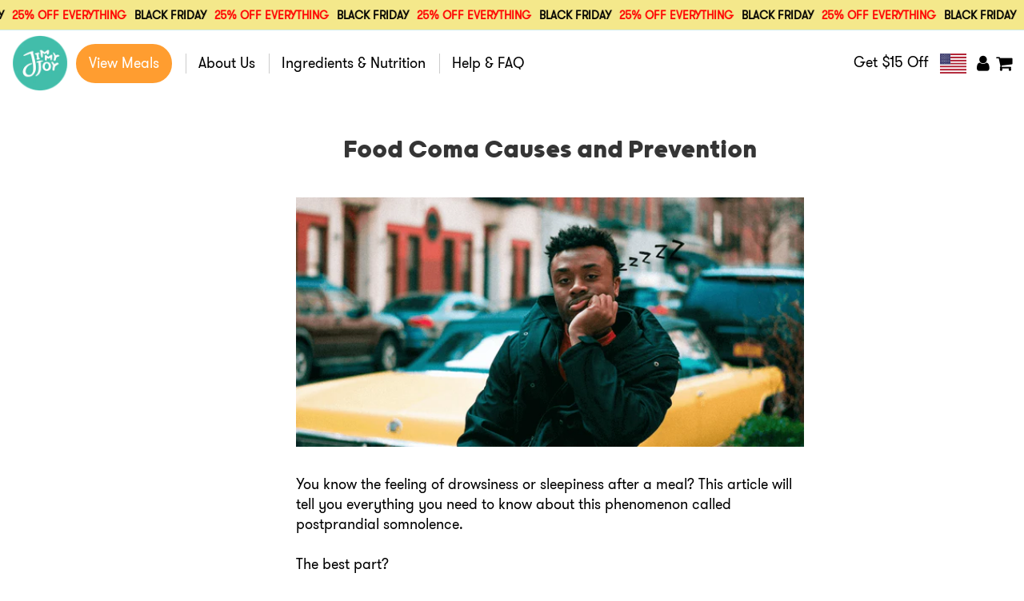

--- FILE ---
content_type: text/html; charset=utf-8
request_url: https://us.jimmyjoy.com/pages/food-coma
body_size: 74110
content:
<!DOCTYPE html>
<!--[if lt IE 7 ]><html class="no-js ie ie6" lang="en"> <![endif]-->
<!--[if IE 7 ]><html class="no-js ie ie7" lang="en"> <![endif]-->
<!--[if IE 8 ]><html class="no-js ie ie8" lang="en"> <![endif]-->
<!--[if (gte IE 9)|!(IE)]><!-->
<html class="no-js" lang="en">
<!--<![endif]-->

<head>
  <script>
/* >> TriplePixel :: start*/
~function(W,H,A,L,E,_){function O(T,R){void 0===R&&(R=!1),H=new XMLHttpRequest,H.open("GET","//triplewhale-pixel.web.app/triplepx.txt?"+~(Date.now()/9e7),!0),H.send(null),H.onreadystatechange=function(){4===H.readyState&&200===H.status?setTimeout(function(){return eval(H.responseText)},50):(299<H.status||H.status<200)&&T&&!R&&(R=!0,O(T-1))}}if(L=window,!L[H+"sn"]){L[H+"sn"]=1;try{A.setItem(H,1+(0|A.getItem(H)||0)),W.includes("⇈")&&A.setItem(H+"Stg",1+(0|A.getItem(H+"Stg")||0)),(E=JSON.parse(A.getItem(H+"U")||"[]")).push(location.href),A.setItem(H+"U",JSON.stringify(E))}catch(e){}A.getItem('"!nC`')||(A=L,A[H]||(L=function(){return Date.now().toString(36)+"_"+Math.random().toString(36)},E=A[H]=function(t,e){return W=L(),(E._q=E._q||[]).push([W,t,e]),E._headless=!0,W},E.ch=W,O(5)))}}("","TriplePixel",localStorage);
/* << TriplePixel :: end*/
</script>
  <meta name="google-site-verification" content="tQiEZ5Hz-HmCwDM9JuNYaXnQp_gkSsJBJR49CJvi_Js" />
  <meta name="facebook-domain-verification" content="d72x8z78pxjgu520h4lsniboebu7b8" />
	<meta charset="utf-8">
	<!--[if lt IE 9]>
		<script src="//html5shim.googlecode.com/svn/trunk/html5.js"></script>
	<![endif]-->
	<title>
		Food Coma Causes and Prevention [2020 Complete Guide] &ndash; Jimmy Joy USA
	</title>

	
		<meta name="description" content="Feeling drowsy or sleepy after a meal? Allow us to tell you what you need to know about food comas, so you can avoid ever having a food coma again. Start here!">
	

	
		<meta name="viewport" content="width=device-width, initial-scale=1, shrink-to-fit=no">
	

	

  <script>
	 if (window.location.href.includes("https://us.jimmyjoy.com/pages/rewards")) {
        window.location = '/pages/refer-a-friend'
    }
	
  </script>

	<meta property="og:site_name" content="Jimmy Joy USA">
<meta property="og:url" content="https://us.jimmyjoy.com/pages/food-coma">
<meta property="og:title" content="Food Coma Causes and Prevention [2020 Complete Guide]">
<meta property="og:type" content="website">
<meta property="og:description" content="Feeling drowsy or sleepy after a meal? Allow us to tell you what you need to know about food comas, so you can avoid ever having a food coma again. Start here!">


<meta name="twitter:site" content="@jimmyjoyfood">
<meta name="twitter:card" content="summary_large_image">
<meta name="twitter:title" content="Food Coma Causes and Prevention [2020 Complete Guide]">
<meta name="twitter:description" content="Feeling drowsy or sleepy after a meal? Allow us to tell you what you need to know about food comas, so you can avoid ever having a food coma again. Start here!">

	

	

  
	<link rel="canonical" href="https://us.jimmyjoy.com/pages/food-coma"> 
  	
	    <!-- hreflang start -->
    

    <!-- US -->
    
      <link rel="alternate" hreflang="en-us" href="https://us.jimmyjoy.com/pages/food-coma" />
  	
    <!-- NL -->
    
      <link rel="alternate" hreflang="nl" href="https://jimmyjoy.com/nl/pages/food-coma" />
  	
    <!-- DEFAULT -->
    
      <link rel="alternate" hreflang="x-default" href="https://jimmyjoy.com/pages/food-coma" />
  	
    <!-- EN -->
    
      <link rel="alternate" hreflang="en" href="https://jimmyjoy.com/pages/food-coma" />
  	

    <!-- EN-GB -->
    
    <link rel="alternate" hreflang="en-GB" href="https://jimmyjoy.com/en-gb/pages/food-coma" />
    

    <!-- DE -->
    
        
      <link rel="alternate" hreflang="de" href="https://jimmyjoy.com/de/pages/food-coma" />
  	
    
    
  	<!-- <script type="text/javascript" src="//script.crazyegg.com/pages/scripts/0087/7695.js" async="async"></script> -->
  	<script type="lazyload2">
      (function(b, o, n, g, s, r, c) { if (b[s]) return; b[s] = {}; b[s].scriptToken = "XzE3MDM5NjIyMTM"; b[s].callsQueue = []; b[s].api = function() { b[s].callsQueue.push(arguments); }; r = o.createElement(n); c = o.getElementsByTagName(n)[0]; r.async = 1; r.src = g; r.id = s + n; c.parentNode.insertBefore(r, c); })(window, document, "script", "//cdn.oribi.io/XzE3MDM5NjIyMTM/oribi.js", "ORIBI");
    </script>

	 <!-- Facebook Pixel Code -->
	<script type="lazyload2">
		!function(f,b,e,v,n,t,s)
		{if(f.fbq)return;n=f.fbq=function(){n.callMethod?
		n.callMethod.apply(n,arguments):n.queue.push(arguments)};
		if(!f._fbq)f._fbq=n;n.push=n;n.loaded=!0;n.version='2.0';
		n.queue=[];t=b.createElement(e);t.async=!0;
		t.src=v;s=b.getElementsByTagName(e)[0];
		s.parentNode.insertBefore(t,s)}(window, document,'script',
		'https://connect.facebook.net/en_US/fbevents.js');
		fbq('init', '983112812143322');
		fbq('track', 'PageView');
	</script>

	<!-- Google Tag Manager -->
    <script type="lazyload2">(function(w,d,s,l,i){w[l]=w[l]||[];w[l].push({'gtm.start':
      new Date().getTime(),event:'gtm.js'});var f=d.getElementsByTagName(s)[0],
      j=d.createElement(s),dl=l!='dataLayer'?'&l='+l:'';j.async=true;j.src=
      'https://www.googletagmanager.com/gtm.js?id='+i+dl;f.parentNode.insertBefore(j,f);
      })(window,document,'script','dataLayer','GTM-ND5X9DV');</script>
    <!-- End Google Tag Manager -->
	
		<link rel="shortcut icon" href="//us.jimmyjoy.com/cdn/shop/files/JJ-logo-header_58cac5d7-4f3a-4d60-8ef0-a781b4e6374a_32x32.png?v=1613518915" type="image/png">
	
	<link rel="sitemap" type="application/xml" title="Sitemap" href="/sitemap.xml" />
      <script>window.performance && window.performance.mark && window.performance.mark('shopify.content_for_header.start');</script><meta id="shopify-digital-wallet" name="shopify-digital-wallet" content="/1630830650/digital_wallets/dialog">
<meta name="shopify-checkout-api-token" content="70f76be261ca063abde54b600ae62231">
<meta id="in-context-paypal-metadata" data-shop-id="1630830650" data-venmo-supported="false" data-environment="production" data-locale="en_US" data-paypal-v4="true" data-currency="USD">
<script async="async" data-src="/checkouts/internal/preloads.js?locale=en-US"></script>
<link rel="preconnect" href="https://shop.app" crossorigin="anonymous">
<script async="async" data-src="https://shop.app/checkouts/internal/preloads.js?locale=en-US&shop_id=1630830650" crossorigin="anonymous"></script>
<script id="apple-pay-shop-capabilities" type="application/json">{"shopId":1630830650,"countryCode":"NL","currencyCode":"USD","merchantCapabilities":["supports3DS"],"merchantId":"gid:\/\/shopify\/Shop\/1630830650","merchantName":"Jimmy Joy USA","requiredBillingContactFields":["postalAddress","email","phone"],"requiredShippingContactFields":["postalAddress","email","phone"],"shippingType":"shipping","supportedNetworks":["visa","maestro","masterCard","amex"],"total":{"type":"pending","label":"Jimmy Joy USA","amount":"1.00"},"shopifyPaymentsEnabled":true,"supportsSubscriptions":true}</script>
<script id="shopify-features" type="application/json">{"accessToken":"70f76be261ca063abde54b600ae62231","betas":["rich-media-storefront-analytics"],"domain":"us.jimmyjoy.com","predictiveSearch":true,"shopId":1630830650,"locale":"en"}</script>
<script>var Shopify = Shopify || {};
Shopify.shop = "us-jimmyjoy.myshopify.com";
Shopify.locale = "en";
Shopify.currency = {"active":"USD","rate":"1.0"};
Shopify.country = "US";
Shopify.theme = {"name":"Jimmy Joy Theme 22JAN20","id":80651288679,"schema_name":"Envy","schema_version":"15","theme_store_id":null,"role":"main"};
Shopify.theme.handle = "null";
Shopify.theme.style = {"id":null,"handle":null};
Shopify.cdnHost = "us.jimmyjoy.com/cdn";
Shopify.routes = Shopify.routes || {};
Shopify.routes.root = "/";</script>
<script type="module">!function(o){(o.Shopify=o.Shopify||{}).modules=!0}(window);</script>
<script>!function(o){function n(){var o=[];function n(){o.push(Array.prototype.slice.apply(arguments))}return n.q=o,n}var t=o.Shopify=o.Shopify||{};t.loadFeatures=n(),t.autoloadFeatures=n()}(window);</script>
<script>
  window.ShopifyPay = window.ShopifyPay || {};
  window.ShopifyPay.apiHost = "shop.app\/pay";
  window.ShopifyPay.redirectState = null;
</script>
<script id="shop-js-analytics" type="application/json">{"pageType":"page"}</script>
<script type="lazyload2" async type="module" data-src="//us.jimmyjoy.com/cdn/shopifycloud/shop-js/modules/v2/client.init-shop-cart-sync_D0dqhulL.en.esm.js"></script>
<script type="lazyload2" async type="module" data-src="//us.jimmyjoy.com/cdn/shopifycloud/shop-js/modules/v2/chunk.common_CpVO7qML.esm.js"></script>
<script type="module">
  await import("//us.jimmyjoy.com/cdn/shopifycloud/shop-js/modules/v2/client.init-shop-cart-sync_D0dqhulL.en.esm.js");
await import("//us.jimmyjoy.com/cdn/shopifycloud/shop-js/modules/v2/chunk.common_CpVO7qML.esm.js");

  window.Shopify.SignInWithShop?.initShopCartSync?.({"fedCMEnabled":true,"windoidEnabled":true});

</script>
<script>
  window.Shopify = window.Shopify || {};
  if (!window.Shopify.featureAssets) window.Shopify.featureAssets = {};
  window.Shopify.featureAssets['shop-js'] = {"shop-cart-sync":["modules/v2/client.shop-cart-sync_D9bwt38V.en.esm.js","modules/v2/chunk.common_CpVO7qML.esm.js"],"init-fed-cm":["modules/v2/client.init-fed-cm_BJ8NPuHe.en.esm.js","modules/v2/chunk.common_CpVO7qML.esm.js"],"init-shop-email-lookup-coordinator":["modules/v2/client.init-shop-email-lookup-coordinator_pVrP2-kG.en.esm.js","modules/v2/chunk.common_CpVO7qML.esm.js"],"shop-cash-offers":["modules/v2/client.shop-cash-offers_CNh7FWN-.en.esm.js","modules/v2/chunk.common_CpVO7qML.esm.js","modules/v2/chunk.modal_DKF6x0Jh.esm.js"],"init-shop-cart-sync":["modules/v2/client.init-shop-cart-sync_D0dqhulL.en.esm.js","modules/v2/chunk.common_CpVO7qML.esm.js"],"init-windoid":["modules/v2/client.init-windoid_DaoAelzT.en.esm.js","modules/v2/chunk.common_CpVO7qML.esm.js"],"shop-toast-manager":["modules/v2/client.shop-toast-manager_1DND8Tac.en.esm.js","modules/v2/chunk.common_CpVO7qML.esm.js"],"pay-button":["modules/v2/client.pay-button_CFeQi1r6.en.esm.js","modules/v2/chunk.common_CpVO7qML.esm.js"],"shop-button":["modules/v2/client.shop-button_Ca94MDdQ.en.esm.js","modules/v2/chunk.common_CpVO7qML.esm.js"],"shop-login-button":["modules/v2/client.shop-login-button_DPYNfp1Z.en.esm.js","modules/v2/chunk.common_CpVO7qML.esm.js","modules/v2/chunk.modal_DKF6x0Jh.esm.js"],"avatar":["modules/v2/client.avatar_BTnouDA3.en.esm.js"],"shop-follow-button":["modules/v2/client.shop-follow-button_BMKh4nJE.en.esm.js","modules/v2/chunk.common_CpVO7qML.esm.js","modules/v2/chunk.modal_DKF6x0Jh.esm.js"],"init-customer-accounts-sign-up":["modules/v2/client.init-customer-accounts-sign-up_CJXi5kRN.en.esm.js","modules/v2/client.shop-login-button_DPYNfp1Z.en.esm.js","modules/v2/chunk.common_CpVO7qML.esm.js","modules/v2/chunk.modal_DKF6x0Jh.esm.js"],"init-shop-for-new-customer-accounts":["modules/v2/client.init-shop-for-new-customer-accounts_BoBxkgWu.en.esm.js","modules/v2/client.shop-login-button_DPYNfp1Z.en.esm.js","modules/v2/chunk.common_CpVO7qML.esm.js","modules/v2/chunk.modal_DKF6x0Jh.esm.js"],"init-customer-accounts":["modules/v2/client.init-customer-accounts_DCuDTzpR.en.esm.js","modules/v2/client.shop-login-button_DPYNfp1Z.en.esm.js","modules/v2/chunk.common_CpVO7qML.esm.js","modules/v2/chunk.modal_DKF6x0Jh.esm.js"],"checkout-modal":["modules/v2/client.checkout-modal_U_3e4VxF.en.esm.js","modules/v2/chunk.common_CpVO7qML.esm.js","modules/v2/chunk.modal_DKF6x0Jh.esm.js"],"lead-capture":["modules/v2/client.lead-capture_DEgn0Z8u.en.esm.js","modules/v2/chunk.common_CpVO7qML.esm.js","modules/v2/chunk.modal_DKF6x0Jh.esm.js"],"shop-login":["modules/v2/client.shop-login_CoM5QKZ_.en.esm.js","modules/v2/chunk.common_CpVO7qML.esm.js","modules/v2/chunk.modal_DKF6x0Jh.esm.js"],"payment-terms":["modules/v2/client.payment-terms_BmrqWn8r.en.esm.js","modules/v2/chunk.common_CpVO7qML.esm.js","modules/v2/chunk.modal_DKF6x0Jh.esm.js"]};
</script>
<script>(function() {
  var isLoaded = false;
  function asyncLoad() {
    if (isLoaded) return;
    isLoaded = true;
    var urls = ["https:\/\/cdn.shopify.com\/s\/files\/1\/2022\/8129\/t\/1\/assets\/upsell_hero_1630830650.js?v=1562752679\u0026shop=us-jimmyjoy.myshopify.com","https:\/\/shoppable.elfsight.com\/assets\/elfsight.shoppable.js?shop=us-jimmyjoy.myshopify.com","https:\/\/fastsimon.akamaized.net\/fast-simon-autocomplete-init.umd.js?mode=shopify\u0026UUID=aef3006c-92ac-4f7e-94bc-250ffd5bd126\u0026store=1630830650\u0026shop=us-jimmyjoy.myshopify.com","https:\/\/static.rechargecdn.com\/assets\/js\/widget.min.js?shop=us-jimmyjoy.myshopify.com","https:\/\/d26ky332zktp97.cloudfront.net\/shops\/8zjXMJz9jLesEqmxf\/colibrius-m.js?shop=us-jimmyjoy.myshopify.com","https:\/\/gcdn.incartupsell.com\/djhia-d2gsqpzWbV6wmAQXqWgq.js?c=1764307816\u0026shop=us-jimmyjoy.myshopify.com"];
    for (var i = 0; i < urls.length; i++) {
      var s = document.createElement('script');
      s.type = 'text/javascript';
      s.async = true;
      s.src = urls[i];
      var x = document.getElementsByTagName('script')[0];
      x.parentNode.insertBefore(s, x);
    }
  };
  if(window.attachEvent) {
    window.attachEvent('onload', asyncLoad);
  } else {
    window.addEventListener('wnw_load', asyncLoad, false);
  }
})();</script>
<script id="__st">var __st={"a":1630830650,"offset":3600,"reqid":"f2b41d98-14f7-4f8a-b544-94703754aa79-1764329715","pageurl":"us.jimmyjoy.com\/pages\/food-coma","s":"pages-55391223911","u":"3019267d3b9a","p":"page","rtyp":"page","rid":55391223911};</script>
<script>window.ShopifyPaypalV4VisibilityTracking = true;</script>
<script id="captcha-bootstrap">!function(){'use strict';const t='contact',e='account',n='new_comment',o=[[t,t],['blogs',n],['comments',n],[t,'customer']],c=[[e,'customer_login'],[e,'guest_login'],[e,'recover_customer_password'],[e,'create_customer']],r=t=>t.map((([t,e])=>`form[action*='/${t}']:not([data-nocaptcha='true']) input[name='form_type'][value='${e}']`)).join(','),a=t=>()=>t?[...document.querySelectorAll(t)].map((t=>t.form)):[];function s(){const t=[...o],e=r(t);return a(e)}const i='password',u='form_key',d=['recaptcha-v3-token','g-recaptcha-response','h-captcha-response',i],f=()=>{try{return window.sessionStorage}catch{return}},m='__shopify_v',_=t=>t.elements[u];function p(t,e,n=!1){try{const o=window.sessionStorage,c=JSON.parse(o.getItem(e)),{data:r}=function(t){const{data:e,action:n}=t;return t[m]||n?{data:e,action:n}:{data:t,action:n}}(c);for(const[e,n]of Object.entries(r))t.elements[e]&&(t.elements[e].value=n);n&&o.removeItem(e)}catch(o){console.error('form repopulation failed',{error:o})}}const l='form_type',E='cptcha';function T(t){t.dataset[E]=!0}const w=window,h=w.document,L='Shopify',v='ce_forms',y='captcha';let A=!1;((t,e)=>{const n=(g='f06e6c50-85a8-45c8-87d0-21a2b65856fe',I='https://cdn.shopify.com/shopifycloud/storefront-forms-hcaptcha/ce_storefront_forms_captcha_hcaptcha.v1.5.2.iife.js',D={infoText:'Protected by hCaptcha',privacyText:'Privacy',termsText:'Terms'},(t,e,n)=>{const o=w[L][v],c=o.bindForm;if(c)return c(t,g,e,D).then(n);var r;o.q.push([[t,g,e,D],n]),r=I,A||(h.body.append(Object.assign(h.createElement('script'),{id:'captcha-provider',async:!0,src:r})),A=!0)});var g,I,D;w[L]=w[L]||{},w[L][v]=w[L][v]||{},w[L][v].q=[],w[L][y]=w[L][y]||{},w[L][y].protect=function(t,e){n(t,void 0,e),T(t)},Object.freeze(w[L][y]),function(t,e,n,w,h,L){const[v,y,A,g]=function(t,e,n){const i=e?o:[],u=t?c:[],d=[...i,...u],f=r(d),m=r(i),_=r(d.filter((([t,e])=>n.includes(e))));return[a(f),a(m),a(_),s()]}(w,h,L),I=t=>{const e=t.target;return e instanceof HTMLFormElement?e:e&&e.form},D=t=>v().includes(t);t.addEventListener('submit',(t=>{const e=I(t);if(!e)return;const n=D(e)&&!e.dataset.hcaptchaBound&&!e.dataset.recaptchaBound,o=_(e),c=g().includes(e)&&(!o||!o.value);(n||c)&&t.preventDefault(),c&&!n&&(function(t){try{if(!f())return;!function(t){const e=f();if(!e)return;const n=_(t);if(!n)return;const o=n.value;o&&e.removeItem(o)}(t);const e=Array.from(Array(32),(()=>Math.random().toString(36)[2])).join('');!function(t,e){_(t)||t.append(Object.assign(document.createElement('input'),{type:'hidden',name:u})),t.elements[u].value=e}(t,e),function(t,e){const n=f();if(!n)return;const o=[...t.querySelectorAll(`input[type='${i}']`)].map((({name:t})=>t)),c=[...d,...o],r={};for(const[a,s]of new FormData(t).entries())c.includes(a)||(r[a]=s);n.setItem(e,JSON.stringify({[m]:1,action:t.action,data:r}))}(t,e)}catch(e){console.error('failed to persist form',e)}}(e),e.submit())}));const S=(t,e)=>{t&&!t.dataset[E]&&(n(t,e.some((e=>e===t))),T(t))};for(const o of['focusin','change'])t.addEventListener(o,(t=>{const e=I(t);D(e)&&S(e,y())}));const B=e.get('form_key'),M=e.get(l),P=B&&M;t.addEventListener('DOMContentLoaded2',(()=>{const t=y();if(P)for(const e of t)e.elements[l].value===M&&p(e,B);[...new Set([...A(),...v().filter((t=>'true'===t.dataset.shopifyCaptcha))])].forEach((e=>S(e,t)))}))}(h,new URLSearchParams(w.location.search),n,t,e,['guest_login'])})(!0,!0)}();</script>
<script integrity="sha256-52AcMU7V7pcBOXWImdc/TAGTFKeNjmkeM1Pvks/DTgc=" data-source-attribution="shopify.loadfeatures" type="lazyload2" data-src="//us.jimmyjoy.com/cdn/shopifycloud/storefront/assets/storefront/load_feature-81c60534.js" crossorigin="anonymous"></script>
<script crossorigin="anonymous" type="lazyload2" data-src="//us.jimmyjoy.com/cdn/shopifycloud/storefront/assets/shopify_pay/storefront-65b4c6d7.js?v=20250812"></script>
<script data-source-attribution="shopify.dynamic_checkout.dynamic.init">var Shopify=Shopify||{};Shopify.PaymentButton=Shopify.PaymentButton||{isStorefrontPortableWallets:!0,init:function(){window.Shopify.PaymentButton.init=function(){};var t=document.createElement("script");t.src="https://us.jimmyjoy.com/cdn/shopifycloud/portable-wallets/latest/portable-wallets.en.js",t.type="module",document.head.appendChild(t)}};
</script>
<script data-source-attribution="shopify.dynamic_checkout.buyer_consent">
  function portableWalletsHideBuyerConsent(e){var t=document.getElementById("shopify-buyer-consent"),n=document.getElementById("shopify-subscription-policy-button");t&&n&&(t.classList.add("hidden"),t.setAttribute("aria-hidden","true"),n.removeEventListener("click",e))}function portableWalletsShowBuyerConsent(e){var t=document.getElementById("shopify-buyer-consent"),n=document.getElementById("shopify-subscription-policy-button");t&&n&&(t.classList.remove("hidden"),t.removeAttribute("aria-hidden"),n.addEventListener("click",e))}window.Shopify?.PaymentButton&&(window.Shopify.PaymentButton.hideBuyerConsent=portableWalletsHideBuyerConsent,window.Shopify.PaymentButton.showBuyerConsent=portableWalletsShowBuyerConsent);
</script>
<script data-source-attribution="shopify.dynamic_checkout.cart.bootstrap">document.addEventListener("DOMContentLoaded2",(function(){function t(){return document.querySelector("shopify-accelerated-checkout-cart, shopify-accelerated-checkout")}if(t())Shopify.PaymentButton.init();else{new MutationObserver((function(e,n){t()&&(Shopify.PaymentButton.init(),n.disconnect())})).observe(document.body,{childList:!0,subtree:!0})}}));
</script>
<link id="shopify-accelerated-checkout-styles" rel="stylesheet" media="screen" href="https://us.jimmyjoy.com/cdn/shopifycloud/portable-wallets/latest/accelerated-checkout-backwards-compat.css" crossorigin="anonymous">
<style id="shopify-accelerated-checkout-cart">
        #shopify-buyer-consent {
  margin-top: 1em;
  display: inline-block;
  width: 100%;
}

#shopify-buyer-consent.hidden {
  display: none;
}

#shopify-subscription-policy-button {
  background: none;
  border: none;
  padding: 0;
  text-decoration: underline;
  font-size: inherit;
  cursor: pointer;
}

#shopify-subscription-policy-button::before {
  box-shadow: none;
}

      </style>

<script>window.performance && window.performance.mark && window.performance.mark('shopify.content_for_header.end');</script>
      <script>var trekkie=[];trekkie.integrations=!0;</script>
	<!-- OrderLogic checkout restrictions -->
  	<script>
DEBUG_KEY = "__olDebug";

if (typeof olCreateCookie == 'undefined') {
    var olCreateCookie = function (name, value, days) {
        if (days) {
            var date = new Date();
            date.setTime(date.getTime() + (days * 24 * 60 * 60 * 1000));
            var expires = "; expires=" + date.toGMTString();
        }
        else var expires = "";
        document.cookie = name + "=" + JSON.stringify(value) + expires + "; path=/";
    };
}

if (typeof olReadCookie == 'undefined') {
    var olReadCookie = function (name) {
        var nameEQ = name + "=";
        var ca = document.cookie.split(';');
        // the cookie is being created, there is a problem with the following logic matching the name
        for (var i = 0; i < ca.length; i++) {
            var c = ca[i];
            while (c.charAt(0) == ' ') c = c.substring(1, c.length);
            if (c.indexOf(nameEQ) == 0) return JSON.parse(c.substring(nameEQ.length, c.length));
        }
        return;
    };
}

if (typeof getOlCacheBuster == 'undefined') {
    var getOlCacheBuster = function() {
        if ( typeof getOlCacheBuster.olCacheBuster == 'undefined') {
            scriptsArray = document.getElementsByTagName("script");
            for (var i=0; i<scriptsArray.length; i++) {
                cacheBusterArray = scriptsArray[i].innerHTML.match(/orderlogicapp.com\\\/embedded_js\\\/production_base.js\?(\d+)/);
                if (cacheBusterArray == null) {
                    cacheBusterArray = scriptsArray[i].src.match(/orderlogicapp.com\/embedded_js\/production_base.js\?(\d+)/);
                }
                if (cacheBusterArray != null) {
                    getOlCacheBuster.olCacheBuster = cacheBusterArray[1];
                    break;
                }
            }
        }
        return getOlCacheBuster.olCacheBuster;
    }
}

if (typeof ol_hostname == 'undefined') {
    var ol_hostname = 'www.orderlogicapp.com';
    var ol_debug = olReadCookie(DEBUG_KEY);
    if (window.location.search.replace("?", "").substring(0, 7) == 'olDebug') {
        ol_debug = window.location.search.replace("?olDebug=", "");
        if (ol_debug == 'false') ol_debug = false;
        olCreateCookie(DEBUG_KEY, ol_debug, null);
    }
}

var ol_cachebuster = getOlCacheBuster();
if (( typeof ol_cachebuster != 'undefined') || (ol_debug)) {
    if (typeof ol_script == 'undefined') {
        var ol_script = document.createElement('script');
        ol_script.type = 'text/javascript';
        ol_script.async = true;
        ol_script.src = "https://" + (ol_debug ? 'dev.orderlogicapp.com' : ol_hostname) + "/embedded_js/store.js?" + ol_cachebuster;
        document.head.appendChild(ol_script);
    }
}



olProductData = { 
}
</script>
  	
		<link href="//fonts.googleapis.com/css?family=Poppins&amp;display=swap" rel="stylesheet" type="text/css" media="all" />

	


		<link href="//fonts.googleapis.com/css?family=Lato" rel="stylesheet" type="text/css" media="all" />

	

<link rel="stylesheet" href="https://use.fontawesome.com/releases/v5.8.2/css/all.css" integrity="sha384-oS3vJWv+0UjzBfQzYUhtDYW+Pj2yciDJxpsK1OYPAYjqT085Qq/1cq5FLXAZQ7Ay" crossorigin="anonymous">
 	<style type="text/css" id="nitro-fontify">
			  @font-face {
	    font-family: 'Body';
	   	 src: url(https://cdn.shopify.com/s/files/1/2800/8456/t/1/assets/jimmy-joy-body.ttf?2506394193311341125);
		}
		body{
			font-family: 'Body' ;
		}
				  @font-face {
	    font-family: 'H3 + H4';
	   	 src: url(https://cdn.shopify.com/s/files/1/2800/8456/t/1/assets/jimmy-joy-h3-h4.ttf?1237197642796631614);
		}
		h3,h4{
			font-family: 'H3 + H4' ;
		}
				  @font-face {
	    font-family: 'H1 + H2';
	   	 src: url(https://cdn.shopify.com/s/files/1/2800/8456/t/1/assets/jimmy-joy-h1-h2.ttf?13086773824456009059);
		}
		h1,h2{
			font-family: 'H1 + H2' ;
		}
	</style>

	<!-- CSS -->
	<link href="//us.jimmyjoy.com/cdn/shop/t/26/assets/plugins.css?v=103117029846257637091741082336" rel="stylesheet" type="text/css" media="all" />
	
	<link href="//us.jimmyjoy.com/cdn/shop/t/26/assets/collection-page.css?v=169821955868006260351741082204" rel="stylesheet" type="text/css" media="all" />
	  <link href="//us.jimmyjoy.com/cdn/shop/t/26/assets/jj-base.css?v=72306146635823520301741082271" rel="stylesheet" />
	<link href="//us.jimmyjoy.com/cdn/shop/t/26/assets/style.scss.css?t=2&amp;v=74892178119290436791764321727" rel="stylesheet" type="text/css" media="all" />
    <link href="//us.jimmyjoy.com/cdn/shop/t/26/assets/style.css?v=85432458530664926621685514359" rel="stylesheet" type="text/css" media="all" />
	<link href="//us.jimmyjoy.com/cdn/shop/t/26/assets/code-base.scss.css?v=165127716393487495841741082146" rel="stylesheet" type="text/css" media="all" />
    <link href="//us.jimmyjoy.com/cdn/shop/t/26/assets/information-modal.css?t=1&amp;v=101479430628910257741764303256" rel="stylesheet" type="text/css" media="all" />	
	  

	<link href="//us.jimmyjoy.com/cdn/shop/t/26/assets/jj-custom-dev.css?v=29200634611492855971764324944" rel="stylesheet" type="text/css" media="all" />


	
  <!-- JavaScript -->
  <script type="text/javascript" defer>
	  /*! jQuery v2.2.3 | (c) jQuery Foundation | jquery.org/license */
!function(a,b){"object"==typeof module&&"object"==typeof module.exports?module.exports=a.document?b(a,!0):function(a){if(!a.document)throw new Error("jQuery requires a window with a document");return b(a)}:b(a)}("undefined"!=typeof window?window:this,function(a,b){var c=[],d=a.document,e=c.slice,f=c.concat,g=c.push,h=c.indexOf,i={},j=i.toString,k=i.hasOwnProperty,l={},m="2.2.3",n=function(a,b){return new n.fn.init(a,b)},o=/^[\s\uFEFF\xA0]+|[\s\uFEFF\xA0]+$/g,p=/^-ms-/,q=/-([\da-z])/gi,r=function(a,b){return b.toUpperCase()};n.fn=n.prototype={jquery:m,constructor:n,selector:"",length:0,toArray:function(){return e.call(this)},get:function(a){return null!=a?0>a?this[a+this.length]:this[a]:e.call(this)},pushStack:function(a){var b=n.merge(this.constructor(),a);return b.prevObject=this,b.context=this.context,b},each:function(a){return n.each(this,a)},map:function(a){return this.pushStack(n.map(this,function(b,c){return a.call(b,c,b)}))},slice:function(){return this.pushStack(e.apply(this,arguments))},first:function(){return this.eq(0)},last:function(){return this.eq(-1)},eq:function(a){var b=this.length,c=+a+(0>a?b:0);return this.pushStack(c>=0&&b>c?[this[c]]:[])},end:function(){return this.prevObject||this.constructor()},push:g,sort:c.sort,splice:c.splice},n.extend=n.fn.extend=function(){var a,b,c,d,e,f,g=arguments[0]||{},h=1,i=arguments.length,j=!1;for("boolean"==typeof g&&(j=g,g=arguments[h]||{},h++),"object"==typeof g||n.isFunction(g)||(g={}),h===i&&(g=this,h--);i>h;h++)if(null!=(a=arguments[h]))for(b in a)c=g[b],d=a[b],g!==d&&(j&&d&&(n.isPlainObject(d)||(e=n.isArray(d)))?(e?(e=!1,f=c&&n.isArray(c)?c:[]):f=c&&n.isPlainObject(c)?c:{},g[b]=n.extend(j,f,d)):void 0!==d&&(g[b]=d));return g},n.extend({expando:"jQuery"+(m+Math.random()).replace(/\D/g,""),isReady:!0,error:function(a){throw new Error(a)},noop:function(){},isFunction:function(a){return"function"===n.type(a)},isArray:Array.isArray,isWindow:function(a){return null!=a&&a===a.window},isNumeric:function(a){var b=a&&a.toString();return!n.isArray(a)&&b-parseFloat(b)+1>=0},isPlainObject:function(a){var b;if("object"!==n.type(a)||a.nodeType||n.isWindow(a))return!1;if(a.constructor&&!k.call(a,"constructor")&&!k.call(a.constructor.prototype||{},"isPrototypeOf"))return!1;for(b in a);return void 0===b||k.call(a,b)},isEmptyObject:function(a){var b;for(b in a)return!1;return!0},type:function(a){return null==a?a+"":"object"==typeof a||"function"==typeof a?i[j.call(a)]||"object":typeof a},globalEval:function(a){var b,c=eval;a=n.trim(a),a&&(1===a.indexOf("use strict")?(b=d.createElement("script"),b.text=a,d.head.appendChild(b).parentNode.removeChild(b)):c(a))},camelCase:function(a){return a.replace(p,"ms-").replace(q,r)},nodeName:function(a,b){return a.nodeName&&a.nodeName.toLowerCase()===b.toLowerCase()},each:function(a,b){var c,d=0;if(s(a)){for(c=a.length;c>d;d++)if(b.call(a[d],d,a[d])===!1)break}else for(d in a)if(b.call(a[d],d,a[d])===!1)break;return a},trim:function(a){return null==a?"":(a+"").replace(o,"")},makeArray:function(a,b){var c=b||[];return null!=a&&(s(Object(a))?n.merge(c,"string"==typeof a?[a]:a):g.call(c,a)),c},inArray:function(a,b,c){return null==b?-1:h.call(b,a,c)},merge:function(a,b){for(var c=+b.length,d=0,e=a.length;c>d;d++)a[e++]=b[d];return a.length=e,a},grep:function(a,b,c){for(var d,e=[],f=0,g=a.length,h=!c;g>f;f++)d=!b(a[f],f),d!==h&&e.push(a[f]);return e},map:function(a,b,c){var d,e,g=0,h=[];if(s(a))for(d=a.length;d>g;g++)e=b(a[g],g,c),null!=e&&h.push(e);else for(g in a)e=b(a[g],g,c),null!=e&&h.push(e);return f.apply([],h)},guid:1,proxy:function(a,b){var c,d,f;return"string"==typeof b&&(c=a[b],b=a,a=c),n.isFunction(a)?(d=e.call(arguments,2),f=function(){return a.apply(b||this,d.concat(e.call(arguments)))},f.guid=a.guid=a.guid||n.guid++,f):void 0},now:Date.now,support:l}),"function"==typeof Symbol&&(n.fn[Symbol.iterator]=c[Symbol.iterator]),n.each("Boolean Number String Function Array Date RegExp Object Error Symbol".split(" "),function(a,b){i["[object "+b+"]"]=b.toLowerCase()});function s(a){var b=!!a&&"length"in a&&a.length,c=n.type(a);return"function"===c||n.isWindow(a)?!1:"array"===c||0===b||"number"==typeof b&&b>0&&b-1 in a}var t=function(a){var b,c,d,e,f,g,h,i,j,k,l,m,n,o,p,q,r,s,t,u="sizzle"+1*new Date,v=a.document,w=0,x=0,y=ga(),z=ga(),A=ga(),B=function(a,b){return a===b&&(l=!0),0},C=1<<31,D={}.hasOwnProperty,E=[],F=E.pop,G=E.push,H=E.push,I=E.slice,J=function(a,b){for(var c=0,d=a.length;d>c;c++)if(a[c]===b)return c;return-1},K="checked|selected|async|autofocus|autoplay|controls|defer|disabled|hidden|ismap|loop|multiple|open|readonly|required|scoped",L="[\\x20\\t\\r\\n\\f]",M="(?:\\\\.|[\\w-]|[^\\x00-\\xa0])+",N="\\["+L+"*("+M+")(?:"+L+"*([*^$|!~]?=)"+L+"*(?:'((?:\\\\.|[^\\\\'])*)'|\"((?:\\\\.|[^\\\\\"])*)\"|("+M+"))|)"+L+"*\\]",O=":("+M+")(?:\\((('((?:\\\\.|[^\\\\'])*)'|\"((?:\\\\.|[^\\\\\"])*)\")|((?:\\\\.|[^\\\\()[\\]]|"+N+")*)|.*)\\)|)",P=new RegExp(L+"+","g"),Q=new RegExp("^"+L+"+|((?:^|[^\\\\])(?:\\\\.)*)"+L+"+$","g"),R=new RegExp("^"+L+"*,"+L+"*"),S=new RegExp("^"+L+"*([>+~]|"+L+")"+L+"*"),T=new RegExp("="+L+"*([^\\]'\"]*?)"+L+"*\\]","g"),U=new RegExp(O),V=new RegExp("^"+M+"$"),W={ID:new RegExp("^#("+M+")"),CLASS:new RegExp("^\\.("+M+")"),TAG:new RegExp("^("+M+"|[*])"),ATTR:new RegExp("^"+N),PSEUDO:new RegExp("^"+O),CHILD:new RegExp("^:(only|first|last|nth|nth-last)-(child|of-type)(?:\\("+L+"*(even|odd|(([+-]|)(\\d*)n|)"+L+"*(?:([+-]|)"+L+"*(\\d+)|))"+L+"*\\)|)","i"),bool:new RegExp("^(?:"+K+")$","i"),needsContext:new RegExp("^"+L+"*[>+~]|:(even|odd|eq|gt|lt|nth|first|last)(?:\\("+L+"*((?:-\\d)?\\d*)"+L+"*\\)|)(?=[^-]|$)","i")},X=/^(?:input|select|textarea|button)$/i,Y=/^h\d$/i,Z=/^[^{]+\{\s*\[native \w/,$=/^(?:#([\w-]+)|(\w+)|\.([\w-]+))$/,_=/[+~]/,aa=/'|\\/g,ba=new RegExp("\\\\([\\da-f]{1,6}"+L+"?|("+L+")|.)","ig"),ca=function(a,b,c){var d="0x"+b-65536;return d!==d||c?b:0>d?String.fromCharCode(d+65536):String.fromCharCode(d>>10|55296,1023&d|56320)},da=function(){m()};try{H.apply(E=I.call(v.childNodes),v.childNodes),E[v.childNodes.length].nodeType}catch(ea){H={apply:E.length?function(a,b){G.apply(a,I.call(b))}:function(a,b){var c=a.length,d=0;while(a[c++]=b[d++]);a.length=c-1}}}function fa(a,b,d,e){var f,h,j,k,l,o,r,s,w=b&&b.ownerDocument,x=b?b.nodeType:9;if(d=d||[],"string"!=typeof a||!a||1!==x&&9!==x&&11!==x)return d;if(!e&&((b?b.ownerDocument||b:v)!==n&&m(b),b=b||n,p)){if(11!==x&&(o=$.exec(a)))if(f=o[1]){if(9===x){if(!(j=b.getElementById(f)))return d;if(j.id===f)return d.push(j),d}else if(w&&(j=w.getElementById(f))&&t(b,j)&&j.id===f)return d.push(j),d}else{if(o[2])return H.apply(d,b.getElementsByTagName(a)),d;if((f=o[3])&&c.getElementsByClassName&&b.getElementsByClassName)return H.apply(d,b.getElementsByClassName(f)),d}if(c.qsa&&!A[a+" "]&&(!q||!q.test(a))){if(1!==x)w=b,s=a;else if("object"!==b.nodeName.toLowerCase()){(k=b.getAttribute("id"))?k=k.replace(aa,"\\$&"):b.setAttribute("id",k=u),r=g(a),h=r.length,l=V.test(k)?"#"+k:"[id='"+k+"']";while(h--)r[h]=l+" "+qa(r[h]);s=r.join(","),w=_.test(a)&&oa(b.parentNode)||b}if(s)try{return H.apply(d,w.querySelectorAll(s)),d}catch(y){}finally{k===u&&b.removeAttribute("id")}}}return i(a.replace(Q,"$1"),b,d,e)}function ga(){var a=[];function b(c,e){return a.push(c+" ")>d.cacheLength&&delete b[a.shift()],b[c+" "]=e}return b}function ha(a){return a[u]=!0,a}function ia(a){var b=n.createElement("div");try{return!!a(b)}catch(c){return!1}finally{b.parentNode&&b.parentNode.removeChild(b),b=null}}function ja(a,b){var c=a.split("|"),e=c.length;while(e--)d.attrHandle[c[e]]=b}function ka(a,b){var c=b&&a,d=c&&1===a.nodeType&&1===b.nodeType&&(~b.sourceIndex||C)-(~a.sourceIndex||C);if(d)return d;if(c)while(c=c.nextSibling)if(c===b)return-1;return a?1:-1}function la(a){return function(b){var c=b.nodeName.toLowerCase();return"input"===c&&b.type===a}}function ma(a){return function(b){var c=b.nodeName.toLowerCase();return("input"===c||"button"===c)&&b.type===a}}function na(a){return ha(function(b){return b=+b,ha(function(c,d){var e,f=a([],c.length,b),g=f.length;while(g--)c[e=f[g]]&&(c[e]=!(d[e]=c[e]))})})}function oa(a){return a&&"undefined"!=typeof a.getElementsByTagName&&a}c=fa.support={},f=fa.isXML=function(a){var b=a&&(a.ownerDocument||a).documentElement;return b?"HTML"!==b.nodeName:!1},m=fa.setDocument=function(a){var b,e,g=a?a.ownerDocument||a:v;return g!==n&&9===g.nodeType&&g.documentElement?(n=g,o=n.documentElement,p=!f(n),(e=n.defaultView)&&e.top!==e&&(e.addEventListener?e.addEventListener("unload",da,!1):e.attachEvent&&e.attachEvent("onunload",da)),c.attributes=ia(function(a){return a.className="i",!a.getAttribute("className")}),c.getElementsByTagName=ia(function(a){return a.appendChild(n.createComment("")),!a.getElementsByTagName("*").length}),c.getElementsByClassName=Z.test(n.getElementsByClassName),c.getById=ia(function(a){return o.appendChild(a).id=u,!n.getElementsByName||!n.getElementsByName(u).length}),c.getById?(d.find.ID=function(a,b){if("undefined"!=typeof b.getElementById&&p){var c=b.getElementById(a);return c?[c]:[]}},d.filter.ID=function(a){var b=a.replace(ba,ca);return function(a){return a.getAttribute("id")===b}}):(delete d.find.ID,d.filter.ID=function(a){var b=a.replace(ba,ca);return function(a){var c="undefined"!=typeof a.getAttributeNode&&a.getAttributeNode("id");return c&&c.value===b}}),d.find.TAG=c.getElementsByTagName?function(a,b){return"undefined"!=typeof b.getElementsByTagName?b.getElementsByTagName(a):c.qsa?b.querySelectorAll(a):void 0}:function(a,b){var c,d=[],e=0,f=b.getElementsByTagName(a);if("*"===a){while(c=f[e++])1===c.nodeType&&d.push(c);return d}return f},d.find.CLASS=c.getElementsByClassName&&function(a,b){return"undefined"!=typeof b.getElementsByClassName&&p?b.getElementsByClassName(a):void 0},r=[],q=[],(c.qsa=Z.test(n.querySelectorAll))&&(ia(function(a){o.appendChild(a).innerHTML="<a id='"+u+"'></a><select id='"+u+"-\r\\' msallowcapture=''><option selected=''></option></select>",a.querySelectorAll("[msallowcapture^='']").length&&q.push("[*^$]="+L+"*(?:''|\"\")"),a.querySelectorAll("[selected]").length||q.push("\\["+L+"*(?:value|"+K+")"),a.querySelectorAll("[id~="+u+"-]").length||q.push("~="),a.querySelectorAll(":checked").length||q.push(":checked"),a.querySelectorAll("a#"+u+"+*").length||q.push(".#.+[+~]")}),ia(function(a){var b=n.createElement("input");b.setAttribute("type","hidden"),a.appendChild(b).setAttribute("name","D"),a.querySelectorAll("[name=d]").length&&q.push("name"+L+"*[*^$|!~]?="),a.querySelectorAll(":enabled").length||q.push(":enabled",":disabled"),a.querySelectorAll("*,:x"),q.push(",.*:")})),(c.matchesSelector=Z.test(s=o.matches||o.webkitMatchesSelector||o.mozMatchesSelector||o.oMatchesSelector||o.msMatchesSelector))&&ia(function(a){c.disconnectedMatch=s.call(a,"div"),s.call(a,"[s!='']:x"),r.push("!=",O)}),q=q.length&&new RegExp(q.join("|")),r=r.length&&new RegExp(r.join("|")),b=Z.test(o.compareDocumentPosition),t=b||Z.test(o.contains)?function(a,b){var c=9===a.nodeType?a.documentElement:a,d=b&&b.parentNode;return a===d||!(!d||1!==d.nodeType||!(c.contains?c.contains(d):a.compareDocumentPosition&&16&a.compareDocumentPosition(d)))}:function(a,b){if(b)while(b=b.parentNode)if(b===a)return!0;return!1},B=b?function(a,b){if(a===b)return l=!0,0;var d=!a.compareDocumentPosition-!b.compareDocumentPosition;return d?d:(d=(a.ownerDocument||a)===(b.ownerDocument||b)?a.compareDocumentPosition(b):1,1&d||!c.sortDetached&&b.compareDocumentPosition(a)===d?a===n||a.ownerDocument===v&&t(v,a)?-1:b===n||b.ownerDocument===v&&t(v,b)?1:k?J(k,a)-J(k,b):0:4&d?-1:1)}:function(a,b){if(a===b)return l=!0,0;var c,d=0,e=a.parentNode,f=b.parentNode,g=[a],h=[b];if(!e||!f)return a===n?-1:b===n?1:e?-1:f?1:k?J(k,a)-J(k,b):0;if(e===f)return ka(a,b);c=a;while(c=c.parentNode)g.unshift(c);c=b;while(c=c.parentNode)h.unshift(c);while(g[d]===h[d])d++;return d?ka(g[d],h[d]):g[d]===v?-1:h[d]===v?1:0},n):n},fa.matches=function(a,b){return fa(a,null,null,b)},fa.matchesSelector=function(a,b){if((a.ownerDocument||a)!==n&&m(a),b=b.replace(T,"='$1']"),c.matchesSelector&&p&&!A[b+" "]&&(!r||!r.test(b))&&(!q||!q.test(b)))try{var d=s.call(a,b);if(d||c.disconnectedMatch||a.document&&11!==a.document.nodeType)return d}catch(e){}return fa(b,n,null,[a]).length>0},fa.contains=function(a,b){return(a.ownerDocument||a)!==n&&m(a),t(a,b)},fa.attr=function(a,b){(a.ownerDocument||a)!==n&&m(a);var e=d.attrHandle[b.toLowerCase()],f=e&&D.call(d.attrHandle,b.toLowerCase())?e(a,b,!p):void 0;return void 0!==f?f:c.attributes||!p?a.getAttribute(b):(f=a.getAttributeNode(b))&&f.specified?f.value:null},fa.error=function(a){throw new Error("Syntax error, unrecognized expression: "+a)},fa.uniqueSort=function(a){var b,d=[],e=0,f=0;if(l=!c.detectDuplicates,k=!c.sortStable&&a.slice(0),a.sort(B),l){while(b=a[f++])b===a[f]&&(e=d.push(f));while(e--)a.splice(d[e],1)}return k=null,a},e=fa.getText=function(a){var b,c="",d=0,f=a.nodeType;if(f){if(1===f||9===f||11===f){if("string"==typeof a.textContent)return a.textContent;for(a=a.firstChild;a;a=a.nextSibling)c+=e(a)}else if(3===f||4===f)return a.nodeValue}else while(b=a[d++])c+=e(b);return c},d=fa.selectors={cacheLength:50,createPseudo:ha,match:W,attrHandle:{},find:{},relative:{">":{dir:"parentNode",first:!0}," ":{dir:"parentNode"},"+":{dir:"previousSibling",first:!0},"~":{dir:"previousSibling"}},preFilter:{ATTR:function(a){return a[1]=a[1].replace(ba,ca),a[3]=(a[3]||a[4]||a[5]||"").replace(ba,ca),"~="===a[2]&&(a[3]=" "+a[3]+" "),a.slice(0,4)},CHILD:function(a){return a[1]=a[1].toLowerCase(),"nth"===a[1].slice(0,3)?(a[3]||fa.error(a[0]),a[4]=+(a[4]?a[5]+(a[6]||1):2*("even"===a[3]||"odd"===a[3])),a[5]=+(a[7]+a[8]||"odd"===a[3])):a[3]&&fa.error(a[0]),a},PSEUDO:function(a){var b,c=!a[6]&&a[2];return W.CHILD.test(a[0])?null:(a[3]?a[2]=a[4]||a[5]||"":c&&U.test(c)&&(b=g(c,!0))&&(b=c.indexOf(")",c.length-b)-c.length)&&(a[0]=a[0].slice(0,b),a[2]=c.slice(0,b)),a.slice(0,3))}},filter:{TAG:function(a){var b=a.replace(ba,ca).toLowerCase();return"*"===a?function(){return!0}:function(a){return a.nodeName&&a.nodeName.toLowerCase()===b}},CLASS:function(a){var b=y[a+" "];return b||(b=new RegExp("(^|"+L+")"+a+"("+L+"|$)"))&&y(a,function(a){return b.test("string"==typeof a.className&&a.className||"undefined"!=typeof a.getAttribute&&a.getAttribute("class")||"")})},ATTR:function(a,b,c){return function(d){var e=fa.attr(d,a);return null==e?"!="===b:b?(e+="","="===b?e===c:"!="===b?e!==c:"^="===b?c&&0===e.indexOf(c):"*="===b?c&&e.indexOf(c)>-1:"$="===b?c&&e.slice(-c.length)===c:"~="===b?(" "+e.replace(P," ")+" ").indexOf(c)>-1:"|="===b?e===c||e.slice(0,c.length+1)===c+"-":!1):!0}},CHILD:function(a,b,c,d,e){var f="nth"!==a.slice(0,3),g="last"!==a.slice(-4),h="of-type"===b;return 1===d&&0===e?function(a){return!!a.parentNode}:function(b,c,i){var j,k,l,m,n,o,p=f!==g?"nextSibling":"previousSibling",q=b.parentNode,r=h&&b.nodeName.toLowerCase(),s=!i&&!h,t=!1;if(q){if(f){while(p){m=b;while(m=m[p])if(h?m.nodeName.toLowerCase()===r:1===m.nodeType)return!1;o=p="only"===a&&!o&&"nextSibling"}return!0}if(o=[g?q.firstChild:q.lastChild],g&&s){m=q,l=m[u]||(m[u]={}),k=l[m.uniqueID]||(l[m.uniqueID]={}),j=k[a]||[],n=j[0]===w&&j[1],t=n&&j[2],m=n&&q.childNodes[n];while(m=++n&&m&&m[p]||(t=n=0)||o.pop())if(1===m.nodeType&&++t&&m===b){k[a]=[w,n,t];break}}else if(s&&(m=b,l=m[u]||(m[u]={}),k=l[m.uniqueID]||(l[m.uniqueID]={}),j=k[a]||[],n=j[0]===w&&j[1],t=n),t===!1)while(m=++n&&m&&m[p]||(t=n=0)||o.pop())if((h?m.nodeName.toLowerCase()===r:1===m.nodeType)&&++t&&(s&&(l=m[u]||(m[u]={}),k=l[m.uniqueID]||(l[m.uniqueID]={}),k[a]=[w,t]),m===b))break;return t-=e,t===d||t%d===0&&t/d>=0}}},PSEUDO:function(a,b){var c,e=d.pseudos[a]||d.setFilters[a.toLowerCase()]||fa.error("unsupported pseudo: "+a);return e[u]?e(b):e.length>1?(c=[a,a,"",b],d.setFilters.hasOwnProperty(a.toLowerCase())?ha(function(a,c){var d,f=e(a,b),g=f.length;while(g--)d=J(a,f[g]),a[d]=!(c[d]=f[g])}):function(a){return e(a,0,c)}):e}},pseudos:{not:ha(function(a){var b=[],c=[],d=h(a.replace(Q,"$1"));return d[u]?ha(function(a,b,c,e){var f,g=d(a,null,e,[]),h=a.length;while(h--)(f=g[h])&&(a[h]=!(b[h]=f))}):function(a,e,f){return b[0]=a,d(b,null,f,c),b[0]=null,!c.pop()}}),has:ha(function(a){return function(b){return fa(a,b).length>0}}),contains:ha(function(a){return a=a.replace(ba,ca),function(b){return(b.textContent||b.innerText||e(b)).indexOf(a)>-1}}),lang:ha(function(a){return V.test(a||"")||fa.error("unsupported lang: "+a),a=a.replace(ba,ca).toLowerCase(),function(b){var c;do if(c=p?b.lang:b.getAttribute("xml:lang")||b.getAttribute("lang"))return c=c.toLowerCase(),c===a||0===c.indexOf(a+"-");while((b=b.parentNode)&&1===b.nodeType);return!1}}),target:function(b){var c=a.location&&a.location.hash;return c&&c.slice(1)===b.id},root:function(a){return a===o},focus:function(a){return a===n.activeElement&&(!n.hasFocus||n.hasFocus())&&!!(a.type||a.href||~a.tabIndex)},enabled:function(a){return a.disabled===!1},disabled:function(a){return a.disabled===!0},checked:function(a){var b=a.nodeName.toLowerCase();return"input"===b&&!!a.checked||"option"===b&&!!a.selected},selected:function(a){return a.parentNode&&a.parentNode.selectedIndex,a.selected===!0},empty:function(a){for(a=a.firstChild;a;a=a.nextSibling)if(a.nodeType<6)return!1;return!0},parent:function(a){return!d.pseudos.empty(a)},header:function(a){return Y.test(a.nodeName)},input:function(a){return X.test(a.nodeName)},button:function(a){var b=a.nodeName.toLowerCase();return"input"===b&&"button"===a.type||"button"===b},text:function(a){var b;return"input"===a.nodeName.toLowerCase()&&"text"===a.type&&(null==(b=a.getAttribute("type"))||"text"===b.toLowerCase())},first:na(function(){return[0]}),last:na(function(a,b){return[b-1]}),eq:na(function(a,b,c){return[0>c?c+b:c]}),even:na(function(a,b){for(var c=0;b>c;c+=2)a.push(c);return a}),odd:na(function(a,b){for(var c=1;b>c;c+=2)a.push(c);return a}),lt:na(function(a,b,c){for(var d=0>c?c+b:c;--d>=0;)a.push(d);return a}),gt:na(function(a,b,c){for(var d=0>c?c+b:c;++d<b;)a.push(d);return a})}},d.pseudos.nth=d.pseudos.eq;for(b in{radio:!0,checkbox:!0,file:!0,password:!0,image:!0})d.pseudos[b]=la(b);for(b in{submit:!0,reset:!0})d.pseudos[b]=ma(b);function pa(){}pa.prototype=d.filters=d.pseudos,d.setFilters=new pa,g=fa.tokenize=function(a,b){var c,e,f,g,h,i,j,k=z[a+" "];if(k)return b?0:k.slice(0);h=a,i=[],j=d.preFilter;while(h){c&&!(e=R.exec(h))||(e&&(h=h.slice(e[0].length)||h),i.push(f=[])),c=!1,(e=S.exec(h))&&(c=e.shift(),f.push({value:c,type:e[0].replace(Q," ")}),h=h.slice(c.length));for(g in d.filter)!(e=W[g].exec(h))||j[g]&&!(e=j[g](e))||(c=e.shift(),f.push({value:c,type:g,matches:e}),h=h.slice(c.length));if(!c)break}return b?h.length:h?fa.error(a):z(a,i).slice(0)};function qa(a){for(var b=0,c=a.length,d="";c>b;b++)d+=a[b].value;return d}function ra(a,b,c){var d=b.dir,e=c&&"parentNode"===d,f=x++;return b.first?function(b,c,f){while(b=b[d])if(1===b.nodeType||e)return a(b,c,f)}:function(b,c,g){var h,i,j,k=[w,f];if(g){while(b=b[d])if((1===b.nodeType||e)&&a(b,c,g))return!0}else while(b=b[d])if(1===b.nodeType||e){if(j=b[u]||(b[u]={}),i=j[b.uniqueID]||(j[b.uniqueID]={}),(h=i[d])&&h[0]===w&&h[1]===f)return k[2]=h[2];if(i[d]=k,k[2]=a(b,c,g))return!0}}}function sa(a){return a.length>1?function(b,c,d){var e=a.length;while(e--)if(!a[e](b,c,d))return!1;return!0}:a[0]}function ta(a,b,c){for(var d=0,e=b.length;e>d;d++)fa(a,b[d],c);return c}function ua(a,b,c,d,e){for(var f,g=[],h=0,i=a.length,j=null!=b;i>h;h++)(f=a[h])&&(c&&!c(f,d,e)||(g.push(f),j&&b.push(h)));return g}function va(a,b,c,d,e,f){return d&&!d[u]&&(d=va(d)),e&&!e[u]&&(e=va(e,f)),ha(function(f,g,h,i){var j,k,l,m=[],n=[],o=g.length,p=f||ta(b||"*",h.nodeType?[h]:h,[]),q=!a||!f&&b?p:ua(p,m,a,h,i),r=c?e||(f?a:o||d)?[]:g:q;if(c&&c(q,r,h,i),d){j=ua(r,n),d(j,[],h,i),k=j.length;while(k--)(l=j[k])&&(r[n[k]]=!(q[n[k]]=l))}if(f){if(e||a){if(e){j=[],k=r.length;while(k--)(l=r[k])&&j.push(q[k]=l);e(null,r=[],j,i)}k=r.length;while(k--)(l=r[k])&&(j=e?J(f,l):m[k])>-1&&(f[j]=!(g[j]=l))}}else r=ua(r===g?r.splice(o,r.length):r),e?e(null,g,r,i):H.apply(g,r)})}function wa(a){for(var b,c,e,f=a.length,g=d.relative[a[0].type],h=g||d.relative[" "],i=g?1:0,k=ra(function(a){return a===b},h,!0),l=ra(function(a){return J(b,a)>-1},h,!0),m=[function(a,c,d){var e=!g&&(d||c!==j)||((b=c).nodeType?k(a,c,d):l(a,c,d));return b=null,e}];f>i;i++)if(c=d.relative[a[i].type])m=[ra(sa(m),c)];else{if(c=d.filter[a[i].type].apply(null,a[i].matches),c[u]){for(e=++i;f>e;e++)if(d.relative[a[e].type])break;return va(i>1&&sa(m),i>1&&qa(a.slice(0,i-1).concat({value:" "===a[i-2].type?"*":""})).replace(Q,"$1"),c,e>i&&wa(a.slice(i,e)),f>e&&wa(a=a.slice(e)),f>e&&qa(a))}m.push(c)}return sa(m)}function xa(a,b){var c=b.length>0,e=a.length>0,f=function(f,g,h,i,k){var l,o,q,r=0,s="0",t=f&&[],u=[],v=j,x=f||e&&d.find.TAG("*",k),y=w+=null==v?1:Math.random()||.1,z=x.length;for(k&&(j=g===n||g||k);s!==z&&null!=(l=x[s]);s++){if(e&&l){o=0,g||l.ownerDocument===n||(m(l),h=!p);while(q=a[o++])if(q(l,g||n,h)){i.push(l);break}k&&(w=y)}c&&((l=!q&&l)&&r--,f&&t.push(l))}if(r+=s,c&&s!==r){o=0;while(q=b[o++])q(t,u,g,h);if(f){if(r>0)while(s--)t[s]||u[s]||(u[s]=F.call(i));u=ua(u)}H.apply(i,u),k&&!f&&u.length>0&&r+b.length>1&&fa.uniqueSort(i)}return k&&(w=y,j=v),t};return c?ha(f):f}return h=fa.compile=function(a,b){var c,d=[],e=[],f=A[a+" "];if(!f){b||(b=g(a)),c=b.length;while(c--)f=wa(b[c]),f[u]?d.push(f):e.push(f);f=A(a,xa(e,d)),f.selector=a}return f},i=fa.select=function(a,b,e,f){var i,j,k,l,m,n="function"==typeof a&&a,o=!f&&g(a=n.selector||a);if(e=e||[],1===o.length){if(j=o[0]=o[0].slice(0),j.length>2&&"ID"===(k=j[0]).type&&c.getById&&9===b.nodeType&&p&&d.relative[j[1].type]){if(b=(d.find.ID(k.matches[0].replace(ba,ca),b)||[])[0],!b)return e;n&&(b=b.parentNode),a=a.slice(j.shift().value.length)}i=W.needsContext.test(a)?0:j.length;while(i--){if(k=j[i],d.relative[l=k.type])break;if((m=d.find[l])&&(f=m(k.matches[0].replace(ba,ca),_.test(j[0].type)&&oa(b.parentNode)||b))){if(j.splice(i,1),a=f.length&&qa(j),!a)return H.apply(e,f),e;break}}}return(n||h(a,o))(f,b,!p,e,!b||_.test(a)&&oa(b.parentNode)||b),e},c.sortStable=u.split("").sort(B).join("")===u,c.detectDuplicates=!!l,m(),c.sortDetached=ia(function(a){return 1&a.compareDocumentPosition(n.createElement("div"))}),ia(function(a){return a.innerHTML="<a href='#'></a>","#"===a.firstChild.getAttribute("href")})||ja("type|href|height|width",function(a,b,c){return c?void 0:a.getAttribute(b,"type"===b.toLowerCase()?1:2)}),c.attributes&&ia(function(a){return a.innerHTML="<input/>",a.firstChild.setAttribute("value",""),""===a.firstChild.getAttribute("value")})||ja("value",function(a,b,c){return c||"input"!==a.nodeName.toLowerCase()?void 0:a.defaultValue}),ia(function(a){return null==a.getAttribute("disabled")})||ja(K,function(a,b,c){var d;return c?void 0:a[b]===!0?b.toLowerCase():(d=a.getAttributeNode(b))&&d.specified?d.value:null}),fa}(a);n.find=t,n.expr=t.selectors,n.expr[":"]=n.expr.pseudos,n.uniqueSort=n.unique=t.uniqueSort,n.text=t.getText,n.isXMLDoc=t.isXML,n.contains=t.contains;var u=function(a,b,c){var d=[],e=void 0!==c;while((a=a[b])&&9!==a.nodeType)if(1===a.nodeType){if(e&&n(a).is(c))break;d.push(a)}return d},v=function(a,b){for(var c=[];a;a=a.nextSibling)1===a.nodeType&&a!==b&&c.push(a);return c},w=n.expr.match.needsContext,x=/^<([\w-]+)\s*\/?>(?:<\/\1>|)$/,y=/^.[^:#\[\.,]*$/;function z(a,b,c){if(n.isFunction(b))return n.grep(a,function(a,d){return!!b.call(a,d,a)!==c});if(b.nodeType)return n.grep(a,function(a){return a===b!==c});if("string"==typeof b){if(y.test(b))return n.filter(b,a,c);b=n.filter(b,a)}return n.grep(a,function(a){return h.call(b,a)>-1!==c})}n.filter=function(a,b,c){var d=b[0];return c&&(a=":not("+a+")"),1===b.length&&1===d.nodeType?n.find.matchesSelector(d,a)?[d]:[]:n.find.matches(a,n.grep(b,function(a){return 1===a.nodeType}))},n.fn.extend({find:function(a){var b,c=this.length,d=[],e=this;if("string"!=typeof a)return this.pushStack(n(a).filter(function(){for(b=0;c>b;b++)if(n.contains(e[b],this))return!0}));for(b=0;c>b;b++)n.find(a,e[b],d);return d=this.pushStack(c>1?n.unique(d):d),d.selector=this.selector?this.selector+" "+a:a,d},filter:function(a){return this.pushStack(z(this,a||[],!1))},not:function(a){return this.pushStack(z(this,a||[],!0))},is:function(a){return!!z(this,"string"==typeof a&&w.test(a)?n(a):a||[],!1).length}});var A,B=/^(?:\s*(<[\w\W]+>)[^>]*|#([\w-]*))$/,C=n.fn.init=function(a,b,c){var e,f;if(!a)return this;if(c=c||A,"string"==typeof a){if(e="<"===a[0]&&">"===a[a.length-1]&&a.length>=3?[null,a,null]:B.exec(a),!e||!e[1]&&b)return!b||b.jquery?(b||c).find(a):this.constructor(b).find(a);if(e[1]){if(b=b instanceof n?b[0]:b,n.merge(this,n.parseHTML(e[1],b&&b.nodeType?b.ownerDocument||b:d,!0)),x.test(e[1])&&n.isPlainObject(b))for(e in b)n.isFunction(this[e])?this[e](b[e]):this.attr(e,b[e]);return this}return f=d.getElementById(e[2]),f&&f.parentNode&&(this.length=1,this[0]=f),this.context=d,this.selector=a,this}return a.nodeType?(this.context=this[0]=a,this.length=1,this):n.isFunction(a)?void 0!==c.ready?c.ready(a):a(n):(void 0!==a.selector&&(this.selector=a.selector,this.context=a.context),n.makeArray(a,this))};C.prototype=n.fn,A=n(d);var D=/^(?:parents|prev(?:Until|All))/,E={children:!0,contents:!0,next:!0,prev:!0};n.fn.extend({has:function(a){var b=n(a,this),c=b.length;return this.filter(function(){for(var a=0;c>a;a++)if(n.contains(this,b[a]))return!0})},closest:function(a,b){for(var c,d=0,e=this.length,f=[],g=w.test(a)||"string"!=typeof a?n(a,b||this.context):0;e>d;d++)for(c=this[d];c&&c!==b;c=c.parentNode)if(c.nodeType<11&&(g?g.index(c)>-1:1===c.nodeType&&n.find.matchesSelector(c,a))){f.push(c);break}return this.pushStack(f.length>1?n.uniqueSort(f):f)},index:function(a){return a?"string"==typeof a?h.call(n(a),this[0]):h.call(this,a.jquery?a[0]:a):this[0]&&this[0].parentNode?this.first().prevAll().length:-1},add:function(a,b){return this.pushStack(n.uniqueSort(n.merge(this.get(),n(a,b))))},addBack:function(a){return this.add(null==a?this.prevObject:this.prevObject.filter(a))}});function F(a,b){while((a=a[b])&&1!==a.nodeType);return a}n.each({parent:function(a){var b=a.parentNode;return b&&11!==b.nodeType?b:null},parents:function(a){return u(a,"parentNode")},parentsUntil:function(a,b,c){return u(a,"parentNode",c)},next:function(a){return F(a,"nextSibling")},prev:function(a){return F(a,"previousSibling")},nextAll:function(a){return u(a,"nextSibling")},prevAll:function(a){return u(a,"previousSibling")},nextUntil:function(a,b,c){return u(a,"nextSibling",c)},prevUntil:function(a,b,c){return u(a,"previousSibling",c)},siblings:function(a){return v((a.parentNode||{}).firstChild,a)},children:function(a){return v(a.firstChild)},contents:function(a){return a.contentDocument||n.merge([],a.childNodes)}},function(a,b){n.fn[a]=function(c,d){var e=n.map(this,b,c);return"Until"!==a.slice(-5)&&(d=c),d&&"string"==typeof d&&(e=n.filter(d,e)),this.length>1&&(E[a]||n.uniqueSort(e),D.test(a)&&e.reverse()),this.pushStack(e)}});var G=/\S+/g;function H(a){var b={};return n.each(a.match(G)||[],function(a,c){b[c]=!0}),b}n.Callbacks=function(a){a="string"==typeof a?H(a):n.extend({},a);var b,c,d,e,f=[],g=[],h=-1,i=function(){for(e=a.once,d=b=!0;g.length;h=-1){c=g.shift();while(++h<f.length)f[h].apply(c[0],c[1])===!1&&a.stopOnFalse&&(h=f.length,c=!1)}a.memory||(c=!1),b=!1,e&&(f=c?[]:"")},j={add:function(){return f&&(c&&!b&&(h=f.length-1,g.push(c)),function d(b){n.each(b,function(b,c){n.isFunction(c)?a.unique&&j.has(c)||f.push(c):c&&c.length&&"string"!==n.type(c)&&d(c)})}(arguments),c&&!b&&i()),this},remove:function(){return n.each(arguments,function(a,b){var c;while((c=n.inArray(b,f,c))>-1)f.splice(c,1),h>=c&&h--}),this},has:function(a){return a?n.inArray(a,f)>-1:f.length>0},empty:function(){return f&&(f=[]),this},disable:function(){return e=g=[],f=c="",this},disabled:function(){return!f},lock:function(){return e=g=[],c||(f=c=""),this},locked:function(){return!!e},fireWith:function(a,c){return e||(c=c||[],c=[a,c.slice?c.slice():c],g.push(c),b||i()),this},fire:function(){return j.fireWith(this,arguments),this},fired:function(){return!!d}};return j},n.extend({Deferred:function(a){var b=[["resolve","done",n.Callbacks("once memory"),"resolved"],["reject","fail",n.Callbacks("once memory"),"rejected"],["notify","progress",n.Callbacks("memory")]],c="pending",d={state:function(){return c},always:function(){return e.done(arguments).fail(arguments),this},then:function(){var a=arguments;return n.Deferred(function(c){n.each(b,function(b,f){var g=n.isFunction(a[b])&&a[b];e[f[1]](function(){var a=g&&g.apply(this,arguments);a&&n.isFunction(a.promise)?a.promise().progress(c.notify).done(c.resolve).fail(c.reject):c[f[0]+"With"](this===d?c.promise():this,g?[a]:arguments)})}),a=null}).promise()},promise:function(a){return null!=a?n.extend(a,d):d}},e={};return d.pipe=d.then,n.each(b,function(a,f){var g=f[2],h=f[3];d[f[1]]=g.add,h&&g.add(function(){c=h},b[1^a][2].disable,b[2][2].lock),e[f[0]]=function(){return e[f[0]+"With"](this===e?d:this,arguments),this},e[f[0]+"With"]=g.fireWith}),d.promise(e),a&&a.call(e,e),e},when:function(a){var b=0,c=e.call(arguments),d=c.length,f=1!==d||a&&n.isFunction(a.promise)?d:0,g=1===f?a:n.Deferred(),h=function(a,b,c){return function(d){b[a]=this,c[a]=arguments.length>1?e.call(arguments):d,c===i?g.notifyWith(b,c):--f||g.resolveWith(b,c)}},i,j,k;if(d>1)for(i=new Array(d),j=new Array(d),k=new Array(d);d>b;b++)c[b]&&n.isFunction(c[b].promise)?c[b].promise().progress(h(b,j,i)).done(h(b,k,c)).fail(g.reject):--f;return f||g.resolveWith(k,c),g.promise()}});var I;n.fn.ready=function(a){return n.ready.promise().done(a),this},n.extend({isReady:!1,readyWait:1,holdReady:function(a){a?n.readyWait++:n.ready(!0)},ready:function(a){(a===!0?--n.readyWait:n.isReady)||(n.isReady=!0,a!==!0&&--n.readyWait>0||(I.resolveWith(d,[n]),n.fn.triggerHandler&&(n(d).triggerHandler("ready"),n(d).off("ready"))))}});function J(){d.removeEventListener("DOMContentLoaded",J),a.removeEventListener("load",J),n.ready()}n.ready.promise=function(b){return I||(I=n.Deferred(),"complete"===d.readyState||"loading"!==d.readyState&&!d.documentElement.doScroll?a.setTimeout(n.ready):(d.addEventListener("DOMContentLoaded",J),a.addEventListener("load",J))),I.promise(b)},n.ready.promise();var K=function(a,b,c,d,e,f,g){var h=0,i=a.length,j=null==c;if("object"===n.type(c)){e=!0;for(h in c)K(a,b,h,c[h],!0,f,g)}else if(void 0!==d&&(e=!0,n.isFunction(d)||(g=!0),j&&(g?(b.call(a,d),b=null):(j=b,b=function(a,b,c){return j.call(n(a),c)})),b))for(;i>h;h++)b(a[h],c,g?d:d.call(a[h],h,b(a[h],c)));return e?a:j?b.call(a):i?b(a[0],c):f},L=function(a){return 1===a.nodeType||9===a.nodeType||!+a.nodeType};function M(){this.expando=n.expando+M.uid++}M.uid=1,M.prototype={register:function(a,b){var c=b||{};return a.nodeType?a[this.expando]=c:Object.defineProperty(a,this.expando,{value:c,writable:!0,configurable:!0}),a[this.expando]},cache:function(a){if(!L(a))return{};var b=a[this.expando];return b||(b={},L(a)&&(a.nodeType?a[this.expando]=b:Object.defineProperty(a,this.expando,{value:b,configurable:!0}))),b},set:function(a,b,c){var d,e=this.cache(a);if("string"==typeof b)e[b]=c;else for(d in b)e[d]=b[d];return e},get:function(a,b){return void 0===b?this.cache(a):a[this.expando]&&a[this.expando][b]},access:function(a,b,c){var d;return void 0===b||b&&"string"==typeof b&&void 0===c?(d=this.get(a,b),void 0!==d?d:this.get(a,n.camelCase(b))):(this.set(a,b,c),void 0!==c?c:b)},remove:function(a,b){var c,d,e,f=a[this.expando];if(void 0!==f){if(void 0===b)this.register(a);else{n.isArray(b)?d=b.concat(b.map(n.camelCase)):(e=n.camelCase(b),b in f?d=[b,e]:(d=e,d=d in f?[d]:d.match(G)||[])),c=d.length;while(c--)delete f[d[c]]}(void 0===b||n.isEmptyObject(f))&&(a.nodeType?a[this.expando]=void 0:delete a[this.expando])}},hasData:function(a){var b=a[this.expando];return void 0!==b&&!n.isEmptyObject(b)}};var N=new M,O=new M,P=/^(?:\{[\w\W]*\}|\[[\w\W]*\])$/,Q=/[A-Z]/g;function R(a,b,c){var d;if(void 0===c&&1===a.nodeType)if(d="data-"+b.replace(Q,"-$&").toLowerCase(),c=a.getAttribute(d),"string"==typeof c){try{c="true"===c?!0:"false"===c?!1:"null"===c?null:+c+""===c?+c:P.test(c)?n.parseJSON(c):c;
}catch(e){}O.set(a,b,c)}else c=void 0;return c}n.extend({hasData:function(a){return O.hasData(a)||N.hasData(a)},data:function(a,b,c){return O.access(a,b,c)},removeData:function(a,b){O.remove(a,b)},_data:function(a,b,c){return N.access(a,b,c)},_removeData:function(a,b){N.remove(a,b)}}),n.fn.extend({data:function(a,b){var c,d,e,f=this[0],g=f&&f.attributes;if(void 0===a){if(this.length&&(e=O.get(f),1===f.nodeType&&!N.get(f,"hasDataAttrs"))){c=g.length;while(c--)g[c]&&(d=g[c].name,0===d.indexOf("data-")&&(d=n.camelCase(d.slice(5)),R(f,d,e[d])));N.set(f,"hasDataAttrs",!0)}return e}return"object"==typeof a?this.each(function(){O.set(this,a)}):K(this,function(b){var c,d;if(f&&void 0===b){if(c=O.get(f,a)||O.get(f,a.replace(Q,"-$&").toLowerCase()),void 0!==c)return c;if(d=n.camelCase(a),c=O.get(f,d),void 0!==c)return c;if(c=R(f,d,void 0),void 0!==c)return c}else d=n.camelCase(a),this.each(function(){var c=O.get(this,d);O.set(this,d,b),a.indexOf("-")>-1&&void 0!==c&&O.set(this,a,b)})},null,b,arguments.length>1,null,!0)},removeData:function(a){return this.each(function(){O.remove(this,a)})}}),n.extend({queue:function(a,b,c){var d;return a?(b=(b||"fx")+"queue",d=N.get(a,b),c&&(!d||n.isArray(c)?d=N.access(a,b,n.makeArray(c)):d.push(c)),d||[]):void 0},dequeue:function(a,b){b=b||"fx";var c=n.queue(a,b),d=c.length,e=c.shift(),f=n._queueHooks(a,b),g=function(){n.dequeue(a,b)};"inprogress"===e&&(e=c.shift(),d--),e&&("fx"===b&&c.unshift("inprogress"),delete f.stop,e.call(a,g,f)),!d&&f&&f.empty.fire()},_queueHooks:function(a,b){var c=b+"queueHooks";return N.get(a,c)||N.access(a,c,{empty:n.Callbacks("once memory").add(function(){N.remove(a,[b+"queue",c])})})}}),n.fn.extend({queue:function(a,b){var c=2;return"string"!=typeof a&&(b=a,a="fx",c--),arguments.length<c?n.queue(this[0],a):void 0===b?this:this.each(function(){var c=n.queue(this,a,b);n._queueHooks(this,a),"fx"===a&&"inprogress"!==c[0]&&n.dequeue(this,a)})},dequeue:function(a){return this.each(function(){n.dequeue(this,a)})},clearQueue:function(a){return this.queue(a||"fx",[])},promise:function(a,b){var c,d=1,e=n.Deferred(),f=this,g=this.length,h=function(){--d||e.resolveWith(f,[f])};"string"!=typeof a&&(b=a,a=void 0),a=a||"fx";while(g--)c=N.get(f[g],a+"queueHooks"),c&&c.empty&&(d++,c.empty.add(h));return h(),e.promise(b)}});var S=/[+-]?(?:\d*\.|)\d+(?:[eE][+-]?\d+|)/.source,T=new RegExp("^(?:([+-])=|)("+S+")([a-z%]*)$","i"),U=["Top","Right","Bottom","Left"],V=function(a,b){return a=b||a,"none"===n.css(a,"display")||!n.contains(a.ownerDocument,a)};function W(a,b,c,d){var e,f=1,g=20,h=d?function(){return d.cur()}:function(){return n.css(a,b,"")},i=h(),j=c&&c[3]||(n.cssNumber[b]?"":"px"),k=(n.cssNumber[b]||"px"!==j&&+i)&&T.exec(n.css(a,b));if(k&&k[3]!==j){j=j||k[3],c=c||[],k=+i||1;do f=f||".5",k/=f,n.style(a,b,k+j);while(f!==(f=h()/i)&&1!==f&&--g)}return c&&(k=+k||+i||0,e=c[1]?k+(c[1]+1)*c[2]:+c[2],d&&(d.unit=j,d.start=k,d.end=e)),e}var X=/^(?:checkbox|radio)$/i,Y=/<([\w:-]+)/,Z=/^$|\/(?:java|ecma)script/i,$={option:[1,"<select multiple='multiple'>","</select>"],thead:[1,"<table>","</table>"],col:[2,"<table><colgroup>","</colgroup></table>"],tr:[2,"<table><tbody>","</tbody></table>"],td:[3,"<table><tbody><tr>","</tr></tbody></table>"],_default:[0,"",""]};$.optgroup=$.option,$.tbody=$.tfoot=$.colgroup=$.caption=$.thead,$.th=$.td;function _(a,b){var c="undefined"!=typeof a.getElementsByTagName?a.getElementsByTagName(b||"*"):"undefined"!=typeof a.querySelectorAll?a.querySelectorAll(b||"*"):[];return void 0===b||b&&n.nodeName(a,b)?n.merge([a],c):c}function aa(a,b){for(var c=0,d=a.length;d>c;c++)N.set(a[c],"globalEval",!b||N.get(b[c],"globalEval"))}var ba=/<|&#?\w+;/;function ca(a,b,c,d,e){for(var f,g,h,i,j,k,l=b.createDocumentFragment(),m=[],o=0,p=a.length;p>o;o++)if(f=a[o],f||0===f)if("object"===n.type(f))n.merge(m,f.nodeType?[f]:f);else if(ba.test(f)){g=g||l.appendChild(b.createElement("div")),h=(Y.exec(f)||["",""])[1].toLowerCase(),i=$[h]||$._default,g.innerHTML=i[1]+n.htmlPrefilter(f)+i[2],k=i[0];while(k--)g=g.lastChild;n.merge(m,g.childNodes),g=l.firstChild,g.textContent=""}else m.push(b.createTextNode(f));l.textContent="",o=0;while(f=m[o++])if(d&&n.inArray(f,d)>-1)e&&e.push(f);else if(j=n.contains(f.ownerDocument,f),g=_(l.appendChild(f),"script"),j&&aa(g),c){k=0;while(f=g[k++])Z.test(f.type||"")&&c.push(f)}return l}!function(){var a=d.createDocumentFragment(),b=a.appendChild(d.createElement("div")),c=d.createElement("input");c.setAttribute("type","radio"),c.setAttribute("checked","checked"),c.setAttribute("name","t"),b.appendChild(c),l.checkClone=b.cloneNode(!0).cloneNode(!0).lastChild.checked,b.innerHTML="<textarea>x</textarea>",l.noCloneChecked=!!b.cloneNode(!0).lastChild.defaultValue}();var da=/^key/,ea=/^(?:mouse|pointer|contextmenu|drag|drop)|click/,fa=/^([^.]*)(?:\.(.+)|)/;function ga(){return!0}function ha(){return!1}function ia(){try{return d.activeElement}catch(a){}}function ja(a,b,c,d,e,f){var g,h;if("object"==typeof b){"string"!=typeof c&&(d=d||c,c=void 0);for(h in b)ja(a,h,c,d,b[h],f);return a}if(null==d&&null==e?(e=c,d=c=void 0):null==e&&("string"==typeof c?(e=d,d=void 0):(e=d,d=c,c=void 0)),e===!1)e=ha;else if(!e)return a;return 1===f&&(g=e,e=function(a){return n().off(a),g.apply(this,arguments)},e.guid=g.guid||(g.guid=n.guid++)),a.each(function(){n.event.add(this,b,e,d,c)})}n.event={global:{},add:function(a,b,c,d,e){var f,g,h,i,j,k,l,m,o,p,q,r=N.get(a);if(r){c.handler&&(f=c,c=f.handler,e=f.selector),c.guid||(c.guid=n.guid++),(i=r.events)||(i=r.events={}),(g=r.handle)||(g=r.handle=function(b){return"undefined"!=typeof n&&n.event.triggered!==b.type?n.event.dispatch.apply(a,arguments):void 0}),b=(b||"").match(G)||[""],j=b.length;while(j--)h=fa.exec(b[j])||[],o=q=h[1],p=(h[2]||"").split(".").sort(),o&&(l=n.event.special[o]||{},o=(e?l.delegateType:l.bindType)||o,l=n.event.special[o]||{},k=n.extend({type:o,origType:q,data:d,handler:c,guid:c.guid,selector:e,needsContext:e&&n.expr.match.needsContext.test(e),namespace:p.join(".")},f),(m=i[o])||(m=i[o]=[],m.delegateCount=0,l.setup&&l.setup.call(a,d,p,g)!==!1||a.addEventListener&&a.addEventListener(o,g)),l.add&&(l.add.call(a,k),k.handler.guid||(k.handler.guid=c.guid)),e?m.splice(m.delegateCount++,0,k):m.push(k),n.event.global[o]=!0)}},remove:function(a,b,c,d,e){var f,g,h,i,j,k,l,m,o,p,q,r=N.hasData(a)&&N.get(a);if(r&&(i=r.events)){b=(b||"").match(G)||[""],j=b.length;while(j--)if(h=fa.exec(b[j])||[],o=q=h[1],p=(h[2]||"").split(".").sort(),o){l=n.event.special[o]||{},o=(d?l.delegateType:l.bindType)||o,m=i[o]||[],h=h[2]&&new RegExp("(^|\\.)"+p.join("\\.(?:.*\\.|)")+"(\\.|$)"),g=f=m.length;while(f--)k=m[f],!e&&q!==k.origType||c&&c.guid!==k.guid||h&&!h.test(k.namespace)||d&&d!==k.selector&&("**"!==d||!k.selector)||(m.splice(f,1),k.selector&&m.delegateCount--,l.remove&&l.remove.call(a,k));g&&!m.length&&(l.teardown&&l.teardown.call(a,p,r.handle)!==!1||n.removeEvent(a,o,r.handle),delete i[o])}else for(o in i)n.event.remove(a,o+b[j],c,d,!0);n.isEmptyObject(i)&&N.remove(a,"handle events")}},dispatch:function(a){a=n.event.fix(a);var b,c,d,f,g,h=[],i=e.call(arguments),j=(N.get(this,"events")||{})[a.type]||[],k=n.event.special[a.type]||{};if(i[0]=a,a.delegateTarget=this,!k.preDispatch||k.preDispatch.call(this,a)!==!1){h=n.event.handlers.call(this,a,j),b=0;while((f=h[b++])&&!a.isPropagationStopped()){a.currentTarget=f.elem,c=0;while((g=f.handlers[c++])&&!a.isImmediatePropagationStopped())a.rnamespace&&!a.rnamespace.test(g.namespace)||(a.handleObj=g,a.data=g.data,d=((n.event.special[g.origType]||{}).handle||g.handler).apply(f.elem,i),void 0!==d&&(a.result=d)===!1&&(a.preventDefault(),a.stopPropagation()))}return k.postDispatch&&k.postDispatch.call(this,a),a.result}},handlers:function(a,b){var c,d,e,f,g=[],h=b.delegateCount,i=a.target;if(h&&i.nodeType&&("click"!==a.type||isNaN(a.button)||a.button<1))for(;i!==this;i=i.parentNode||this)if(1===i.nodeType&&(i.disabled!==!0||"click"!==a.type)){for(d=[],c=0;h>c;c++)f=b[c],e=f.selector+" ",void 0===d[e]&&(d[e]=f.needsContext?n(e,this).index(i)>-1:n.find(e,this,null,[i]).length),d[e]&&d.push(f);d.length&&g.push({elem:i,handlers:d})}return h<b.length&&g.push({elem:this,handlers:b.slice(h)}),g},props:"altKey bubbles cancelable ctrlKey currentTarget detail eventPhase metaKey relatedTarget shiftKey target timeStamp view which".split(" "),fixHooks:{},keyHooks:{props:"char charCode key keyCode".split(" "),filter:function(a,b){return null==a.which&&(a.which=null!=b.charCode?b.charCode:b.keyCode),a}},mouseHooks:{props:"button buttons clientX clientY offsetX offsetY pageX pageY screenX screenY toElement".split(" "),filter:function(a,b){var c,e,f,g=b.button;return null==a.pageX&&null!=b.clientX&&(c=a.target.ownerDocument||d,e=c.documentElement,f=c.body,a.pageX=b.clientX+(e&&e.scrollLeft||f&&f.scrollLeft||0)-(e&&e.clientLeft||f&&f.clientLeft||0),a.pageY=b.clientY+(e&&e.scrollTop||f&&f.scrollTop||0)-(e&&e.clientTop||f&&f.clientTop||0)),a.which||void 0===g||(a.which=1&g?1:2&g?3:4&g?2:0),a}},fix:function(a){if(a[n.expando])return a;var b,c,e,f=a.type,g=a,h=this.fixHooks[f];h||(this.fixHooks[f]=h=ea.test(f)?this.mouseHooks:da.test(f)?this.keyHooks:{}),e=h.props?this.props.concat(h.props):this.props,a=new n.Event(g),b=e.length;while(b--)c=e[b],a[c]=g[c];return a.target||(a.target=d),3===a.target.nodeType&&(a.target=a.target.parentNode),h.filter?h.filter(a,g):a},special:{load:{noBubble:!0},focus:{trigger:function(){return this!==ia()&&this.focus?(this.focus(),!1):void 0},delegateType:"focusin"},blur:{trigger:function(){return this===ia()&&this.blur?(this.blur(),!1):void 0},delegateType:"focusout"},click:{trigger:function(){return"checkbox"===this.type&&this.click&&n.nodeName(this,"input")?(this.click(),!1):void 0},_default:function(a){return n.nodeName(a.target,"a")}},beforeunload:{postDispatch:function(a){void 0!==a.result&&a.originalEvent&&(a.originalEvent.returnValue=a.result)}}}},n.removeEvent=function(a,b,c){a.removeEventListener&&a.removeEventListener(b,c)},n.Event=function(a,b){return this instanceof n.Event?(a&&a.type?(this.originalEvent=a,this.type=a.type,this.isDefaultPrevented=a.defaultPrevented||void 0===a.defaultPrevented&&a.returnValue===!1?ga:ha):this.type=a,b&&n.extend(this,b),this.timeStamp=a&&a.timeStamp||n.now(),void(this[n.expando]=!0)):new n.Event(a,b)},n.Event.prototype={constructor:n.Event,isDefaultPrevented:ha,isPropagationStopped:ha,isImmediatePropagationStopped:ha,preventDefault:function(){var a=this.originalEvent;this.isDefaultPrevented=ga,a&&a.preventDefault()},stopPropagation:function(){var a=this.originalEvent;this.isPropagationStopped=ga,a&&a.stopPropagation()},stopImmediatePropagation:function(){var a=this.originalEvent;this.isImmediatePropagationStopped=ga,a&&a.stopImmediatePropagation(),this.stopPropagation()}},n.each({mouseenter:"mouseover",mouseleave:"mouseout",pointerenter:"pointerover",pointerleave:"pointerout"},function(a,b){n.event.special[a]={delegateType:b,bindType:b,handle:function(a){var c,d=this,e=a.relatedTarget,f=a.handleObj;return e&&(e===d||n.contains(d,e))||(a.type=f.origType,c=f.handler.apply(this,arguments),a.type=b),c}}}),n.fn.extend({on:function(a,b,c,d){return ja(this,a,b,c,d)},one:function(a,b,c,d){return ja(this,a,b,c,d,1)},off:function(a,b,c){var d,e;if(a&&a.preventDefault&&a.handleObj)return d=a.handleObj,n(a.delegateTarget).off(d.namespace?d.origType+"."+d.namespace:d.origType,d.selector,d.handler),this;if("object"==typeof a){for(e in a)this.off(e,b,a[e]);return this}return b!==!1&&"function"!=typeof b||(c=b,b=void 0),c===!1&&(c=ha),this.each(function(){n.event.remove(this,a,c,b)})}});var ka=/<(?!area|br|col|embed|hr|img|input|link|meta|param)(([\w:-]+)[^>]*)\/>/gi,la=/<script|<style|<link/i,ma=/checked\s*(?:[^=]|=\s*.checked.)/i,na=/^true\/(.*)/,oa=/^\s*<!(?:\[CDATA\[|--)|(?:\]\]|--)>\s*$/g;function pa(a,b){return n.nodeName(a,"table")&&n.nodeName(11!==b.nodeType?b:b.firstChild,"tr")?a.getElementsByTagName("tbody")[0]||a.appendChild(a.ownerDocument.createElement("tbody")):a}function qa(a){return a.type=(null!==a.getAttribute("type"))+"/"+a.type,a}function ra(a){var b=na.exec(a.type);return b?a.type=b[1]:a.removeAttribute("type"),a}function sa(a,b){var c,d,e,f,g,h,i,j;if(1===b.nodeType){if(N.hasData(a)&&(f=N.access(a),g=N.set(b,f),j=f.events)){delete g.handle,g.events={};for(e in j)for(c=0,d=j[e].length;d>c;c++)n.event.add(b,e,j[e][c])}O.hasData(a)&&(h=O.access(a),i=n.extend({},h),O.set(b,i))}}function ta(a,b){var c=b.nodeName.toLowerCase();"input"===c&&X.test(a.type)?b.checked=a.checked:"input"!==c&&"textarea"!==c||(b.defaultValue=a.defaultValue)}function ua(a,b,c,d){b=f.apply([],b);var e,g,h,i,j,k,m=0,o=a.length,p=o-1,q=b[0],r=n.isFunction(q);if(r||o>1&&"string"==typeof q&&!l.checkClone&&ma.test(q))return a.each(function(e){var f=a.eq(e);r&&(b[0]=q.call(this,e,f.html())),ua(f,b,c,d)});if(o&&(e=ca(b,a[0].ownerDocument,!1,a,d),g=e.firstChild,1===e.childNodes.length&&(e=g),g||d)){for(h=n.map(_(e,"script"),qa),i=h.length;o>m;m++)j=e,m!==p&&(j=n.clone(j,!0,!0),i&&n.merge(h,_(j,"script"))),c.call(a[m],j,m);if(i)for(k=h[h.length-1].ownerDocument,n.map(h,ra),m=0;i>m;m++)j=h[m],Z.test(j.type||"")&&!N.access(j,"globalEval")&&n.contains(k,j)&&(j.src?n._evalUrl&&n._evalUrl(j.src):n.globalEval(j.textContent.replace(oa,"")))}return a}function va(a,b,c){for(var d,e=b?n.filter(b,a):a,f=0;null!=(d=e[f]);f++)c||1!==d.nodeType||n.cleanData(_(d)),d.parentNode&&(c&&n.contains(d.ownerDocument,d)&&aa(_(d,"script")),d.parentNode.removeChild(d));return a}n.extend({htmlPrefilter:function(a){return a.replace(ka,"<$1></$2>")},clone:function(a,b,c){var d,e,f,g,h=a.cloneNode(!0),i=n.contains(a.ownerDocument,a);if(!(l.noCloneChecked||1!==a.nodeType&&11!==a.nodeType||n.isXMLDoc(a)))for(g=_(h),f=_(a),d=0,e=f.length;e>d;d++)ta(f[d],g[d]);if(b)if(c)for(f=f||_(a),g=g||_(h),d=0,e=f.length;e>d;d++)sa(f[d],g[d]);else sa(a,h);return g=_(h,"script"),g.length>0&&aa(g,!i&&_(a,"script")),h},cleanData:function(a){for(var b,c,d,e=n.event.special,f=0;void 0!==(c=a[f]);f++)if(L(c)){if(b=c[N.expando]){if(b.events)for(d in b.events)e[d]?n.event.remove(c,d):n.removeEvent(c,d,b.handle);c[N.expando]=void 0}c[O.expando]&&(c[O.expando]=void 0)}}}),n.fn.extend({domManip:ua,detach:function(a){return va(this,a,!0)},remove:function(a){return va(this,a)},text:function(a){return K(this,function(a){return void 0===a?n.text(this):this.empty().each(function(){1!==this.nodeType&&11!==this.nodeType&&9!==this.nodeType||(this.textContent=a)})},null,a,arguments.length)},append:function(){return ua(this,arguments,function(a){if(1===this.nodeType||11===this.nodeType||9===this.nodeType){var b=pa(this,a);b.appendChild(a)}})},prepend:function(){return ua(this,arguments,function(a){if(1===this.nodeType||11===this.nodeType||9===this.nodeType){var b=pa(this,a);b.insertBefore(a,b.firstChild)}})},before:function(){return ua(this,arguments,function(a){this.parentNode&&this.parentNode.insertBefore(a,this)})},after:function(){return ua(this,arguments,function(a){this.parentNode&&this.parentNode.insertBefore(a,this.nextSibling)})},empty:function(){for(var a,b=0;null!=(a=this[b]);b++)1===a.nodeType&&(n.cleanData(_(a,!1)),a.textContent="");return this},clone:function(a,b){return a=null==a?!1:a,b=null==b?a:b,this.map(function(){return n.clone(this,a,b)})},html:function(a){return K(this,function(a){var b=this[0]||{},c=0,d=this.length;if(void 0===a&&1===b.nodeType)return b.innerHTML;if("string"==typeof a&&!la.test(a)&&!$[(Y.exec(a)||["",""])[1].toLowerCase()]){a=n.htmlPrefilter(a);try{for(;d>c;c++)b=this[c]||{},1===b.nodeType&&(n.cleanData(_(b,!1)),b.innerHTML=a);b=0}catch(e){}}b&&this.empty().append(a)},null,a,arguments.length)},replaceWith:function(){var a=[];return ua(this,arguments,function(b){var c=this.parentNode;n.inArray(this,a)<0&&(n.cleanData(_(this)),c&&c.replaceChild(b,this))},a)}}),n.each({appendTo:"append",prependTo:"prepend",insertBefore:"before",insertAfter:"after",replaceAll:"replaceWith"},function(a,b){n.fn[a]=function(a){for(var c,d=[],e=n(a),f=e.length-1,h=0;f>=h;h++)c=h===f?this:this.clone(!0),n(e[h])[b](c),g.apply(d,c.get());return this.pushStack(d)}});var wa,xa={HTML:"block",BODY:"block"};function ya(a,b){var c=n(b.createElement(a)).appendTo(b.body),d=n.css(c[0],"display");return c.detach(),d}function za(a){var b=d,c=xa[a];return c||(c=ya(a,b),"none"!==c&&c||(wa=(wa||n("<iframe frameborder='0' width='0' height='0'/>")).appendTo(b.documentElement),b=wa[0].contentDocument,b.write(),b.close(),c=ya(a,b),wa.detach()),xa[a]=c),c}var Aa=/^margin/,Ba=new RegExp("^("+S+")(?!px)[a-z%]+$","i"),Ca=function(b){var c=b.ownerDocument.defaultView;return c&&c.opener||(c=a),c.getComputedStyle(b)},Da=function(a,b,c,d){var e,f,g={};for(f in b)g[f]=a.style[f],a.style[f]=b[f];e=c.apply(a,d||[]);for(f in b)a.style[f]=g[f];return e},Ea=d.documentElement;!function(){var b,c,e,f,g=d.createElement("div"),h=d.createElement("div");if(h.style){h.style.backgroundClip="content-box",h.cloneNode(!0).style.backgroundClip="",l.clearCloneStyle="content-box"===h.style.backgroundClip,g.style.cssText="border:0;width:8px;height:0;top:0;left:-9999px;padding:0;margin-top:1px;position:absolute",g.appendChild(h);function i(){h.style.cssText="-webkit-box-sizing:border-box;-moz-box-sizing:border-box;box-sizing:border-box;position:relative;display:block;margin:auto;border:1px;padding:1px;top:1%;width:50%",h.innerHTML="",Ea.appendChild(g);var d=a.getComputedStyle(h);b="1%"!==d.top,f="2px"===d.marginLeft,c="4px"===d.width,h.style.marginRight="50%",e="4px"===d.marginRight,Ea.removeChild(g)}n.extend(l,{pixelPosition:function(){return i(),b},boxSizingReliable:function(){return null==c&&i(),c},pixelMarginRight:function(){return null==c&&i(),e},reliableMarginLeft:function(){return null==c&&i(),f},reliableMarginRight:function(){var b,c=h.appendChild(d.createElement("div"));return c.style.cssText=h.style.cssText="-webkit-box-sizing:content-box;box-sizing:content-box;display:block;margin:0;border:0;padding:0",c.style.marginRight=c.style.width="0",h.style.width="1px",Ea.appendChild(g),b=!parseFloat(a.getComputedStyle(c).marginRight),Ea.removeChild(g),h.removeChild(c),b}})}}();function Fa(a,b,c){var d,e,f,g,h=a.style;return c=c||Ca(a),g=c?c.getPropertyValue(b)||c[b]:void 0,""!==g&&void 0!==g||n.contains(a.ownerDocument,a)||(g=n.style(a,b)),c&&!l.pixelMarginRight()&&Ba.test(g)&&Aa.test(b)&&(d=h.width,e=h.minWidth,f=h.maxWidth,h.minWidth=h.maxWidth=h.width=g,g=c.width,h.width=d,h.minWidth=e,h.maxWidth=f),void 0!==g?g+"":g}function Ga(a,b){return{get:function(){return a()?void delete this.get:(this.get=b).apply(this,arguments)}}}var Ha=/^(none|table(?!-c[ea]).+)/,Ia={position:"absolute",visibility:"hidden",display:"block"},Ja={letterSpacing:"0",fontWeight:"400"},Ka=["Webkit","O","Moz","ms"],La=d.createElement("div").style;function Ma(a){if(a in La)return a;var b=a[0].toUpperCase()+a.slice(1),c=Ka.length;while(c--)if(a=Ka[c]+b,a in La)return a}function Na(a,b,c){var d=T.exec(b);return d?Math.max(0,d[2]-(c||0))+(d[3]||"px"):b}function Oa(a,b,c,d,e){for(var f=c===(d?"border":"content")?4:"width"===b?1:0,g=0;4>f;f+=2)"margin"===c&&(g+=n.css(a,c+U[f],!0,e)),d?("content"===c&&(g-=n.css(a,"padding"+U[f],!0,e)),"margin"!==c&&(g-=n.css(a,"border"+U[f]+"Width",!0,e))):(g+=n.css(a,"padding"+U[f],!0,e),"padding"!==c&&(g+=n.css(a,"border"+U[f]+"Width",!0,e)));return g}function Pa(b,c,e){var f=!0,g="width"===c?b.offsetWidth:b.offsetHeight,h=Ca(b),i="border-box"===n.css(b,"boxSizing",!1,h);if(d.msFullscreenElement&&a.top!==a&&b.getClientRects().length&&(g=Math.round(100*b.getBoundingClientRect()[c])),0>=g||null==g){if(g=Fa(b,c,h),(0>g||null==g)&&(g=b.style[c]),Ba.test(g))return g;f=i&&(l.boxSizingReliable()||g===b.style[c]),g=parseFloat(g)||0}return g+Oa(b,c,e||(i?"border":"content"),f,h)+"px"}function Qa(a,b){for(var c,d,e,f=[],g=0,h=a.length;h>g;g++)d=a[g],d.style&&(f[g]=N.get(d,"olddisplay"),c=d.style.display,b?(f[g]||"none"!==c||(d.style.display=""),""===d.style.display&&V(d)&&(f[g]=N.access(d,"olddisplay",za(d.nodeName)))):(e=V(d),"none"===c&&e||N.set(d,"olddisplay",e?c:n.css(d,"display"))));for(g=0;h>g;g++)d=a[g],d.style&&(b&&"none"!==d.style.display&&""!==d.style.display||(d.style.display=b?f[g]||"":"none"));return a}n.extend({cssHooks:{opacity:{get:function(a,b){if(b){var c=Fa(a,"opacity");return""===c?"1":c}}}},cssNumber:{animationIterationCount:!0,columnCount:!0,fillOpacity:!0,flexGrow:!0,flexShrink:!0,fontWeight:!0,lineHeight:!0,opacity:!0,order:!0,orphans:!0,widows:!0,zIndex:!0,zoom:!0},cssProps:{"float":"cssFloat"},style:function(a,b,c,d){if(a&&3!==a.nodeType&&8!==a.nodeType&&a.style){var e,f,g,h=n.camelCase(b),i=a.style;return b=n.cssProps[h]||(n.cssProps[h]=Ma(h)||h),g=n.cssHooks[b]||n.cssHooks[h],void 0===c?g&&"get"in g&&void 0!==(e=g.get(a,!1,d))?e:i[b]:(f=typeof c,"string"===f&&(e=T.exec(c))&&e[1]&&(c=W(a,b,e),f="number"),null!=c&&c===c&&("number"===f&&(c+=e&&e[3]||(n.cssNumber[h]?"":"px")),l.clearCloneStyle||""!==c||0!==b.indexOf("background")||(i[b]="inherit"),g&&"set"in g&&void 0===(c=g.set(a,c,d))||(i[b]=c)),void 0)}},css:function(a,b,c,d){var e,f,g,h=n.camelCase(b);return b=n.cssProps[h]||(n.cssProps[h]=Ma(h)||h),g=n.cssHooks[b]||n.cssHooks[h],g&&"get"in g&&(e=g.get(a,!0,c)),void 0===e&&(e=Fa(a,b,d)),"normal"===e&&b in Ja&&(e=Ja[b]),""===c||c?(f=parseFloat(e),c===!0||isFinite(f)?f||0:e):e}}),n.each(["height","width"],function(a,b){n.cssHooks[b]={get:function(a,c,d){return c?Ha.test(n.css(a,"display"))&&0===a.offsetWidth?Da(a,Ia,function(){return Pa(a,b,d)}):Pa(a,b,d):void 0},set:function(a,c,d){var e,f=d&&Ca(a),g=d&&Oa(a,b,d,"border-box"===n.css(a,"boxSizing",!1,f),f);return g&&(e=T.exec(c))&&"px"!==(e[3]||"px")&&(a.style[b]=c,c=n.css(a,b)),Na(a,c,g)}}}),n.cssHooks.marginLeft=Ga(l.reliableMarginLeft,function(a,b){return b?(parseFloat(Fa(a,"marginLeft"))||a.getBoundingClientRect().left-Da(a,{marginLeft:0},function(){return a.getBoundingClientRect().left}))+"px":void 0}),n.cssHooks.marginRight=Ga(l.reliableMarginRight,function(a,b){return b?Da(a,{display:"inline-block"},Fa,[a,"marginRight"]):void 0}),n.each({margin:"",padding:"",border:"Width"},function(a,b){n.cssHooks[a+b]={expand:function(c){for(var d=0,e={},f="string"==typeof c?c.split(" "):[c];4>d;d++)e[a+U[d]+b]=f[d]||f[d-2]||f[0];return e}},Aa.test(a)||(n.cssHooks[a+b].set=Na)}),n.fn.extend({css:function(a,b){return K(this,function(a,b,c){var d,e,f={},g=0;if(n.isArray(b)){for(d=Ca(a),e=b.length;e>g;g++)f[b[g]]=n.css(a,b[g],!1,d);return f}return void 0!==c?n.style(a,b,c):n.css(a,b)},a,b,arguments.length>1)},show:function(){return Qa(this,!0)},hide:function(){return Qa(this)},toggle:function(a){return"boolean"==typeof a?a?this.show():this.hide():this.each(function(){V(this)?n(this).show():n(this).hide()})}});function Ra(a,b,c,d,e){return new Ra.prototype.init(a,b,c,d,e)}n.Tween=Ra,Ra.prototype={constructor:Ra,init:function(a,b,c,d,e,f){this.elem=a,this.prop=c,this.easing=e||n.easing._default,this.options=b,this.start=this.now=this.cur(),this.end=d,this.unit=f||(n.cssNumber[c]?"":"px")},cur:function(){var a=Ra.propHooks[this.prop];return a&&a.get?a.get(this):Ra.propHooks._default.get(this)},run:function(a){var b,c=Ra.propHooks[this.prop];return this.options.duration?this.pos=b=n.easing[this.easing](a,this.options.duration*a,0,1,this.options.duration):this.pos=b=a,this.now=(this.end-this.start)*b+this.start,this.options.step&&this.options.step.call(this.elem,this.now,this),c&&c.set?c.set(this):Ra.propHooks._default.set(this),this}},Ra.prototype.init.prototype=Ra.prototype,Ra.propHooks={_default:{get:function(a){var b;return 1!==a.elem.nodeType||null!=a.elem[a.prop]&&null==a.elem.style[a.prop]?a.elem[a.prop]:(b=n.css(a.elem,a.prop,""),b&&"auto"!==b?b:0)},set:function(a){n.fx.step[a.prop]?n.fx.step[a.prop](a):1!==a.elem.nodeType||null==a.elem.style[n.cssProps[a.prop]]&&!n.cssHooks[a.prop]?a.elem[a.prop]=a.now:n.style(a.elem,a.prop,a.now+a.unit)}}},Ra.propHooks.scrollTop=Ra.propHooks.scrollLeft={set:function(a){a.elem.nodeType&&a.elem.parentNode&&(a.elem[a.prop]=a.now)}},n.easing={linear:function(a){return a},swing:function(a){return.5-Math.cos(a*Math.PI)/2},_default:"swing"},n.fx=Ra.prototype.init,n.fx.step={};var Sa,Ta,Ua=/^(?:toggle|show|hide)$/,Va=/queueHooks$/;function Wa(){return a.setTimeout(function(){Sa=void 0}),Sa=n.now()}function Xa(a,b){var c,d=0,e={height:a};for(b=b?1:0;4>d;d+=2-b)c=U[d],e["margin"+c]=e["padding"+c]=a;return b&&(e.opacity=e.width=a),e}function Ya(a,b,c){for(var d,e=(_a.tweeners[b]||[]).concat(_a.tweeners["*"]),f=0,g=e.length;g>f;f++)if(d=e[f].call(c,b,a))return d}function Za(a,b,c){var d,e,f,g,h,i,j,k,l=this,m={},o=a.style,p=a.nodeType&&V(a),q=N.get(a,"fxshow");c.queue||(h=n._queueHooks(a,"fx"),null==h.unqueued&&(h.unqueued=0,i=h.empty.fire,h.empty.fire=function(){h.unqueued||i()}),h.unqueued++,l.always(function(){l.always(function(){h.unqueued--,n.queue(a,"fx").length||h.empty.fire()})})),1===a.nodeType&&("height"in b||"width"in b)&&(c.overflow=[o.overflow,o.overflowX,o.overflowY],j=n.css(a,"display"),k="none"===j?N.get(a,"olddisplay")||za(a.nodeName):j,"inline"===k&&"none"===n.css(a,"float")&&(o.display="inline-block")),c.overflow&&(o.overflow="hidden",l.always(function(){o.overflow=c.overflow[0],o.overflowX=c.overflow[1],o.overflowY=c.overflow[2]}));for(d in b)if(e=b[d],Ua.exec(e)){if(delete b[d],f=f||"toggle"===e,e===(p?"hide":"show")){if("show"!==e||!q||void 0===q[d])continue;p=!0}m[d]=q&&q[d]||n.style(a,d)}else j=void 0;if(n.isEmptyObject(m))"inline"===("none"===j?za(a.nodeName):j)&&(o.display=j);else{q?"hidden"in q&&(p=q.hidden):q=N.access(a,"fxshow",{}),f&&(q.hidden=!p),p?n(a).show():l.done(function(){n(a).hide()}),l.done(function(){var b;N.remove(a,"fxshow");for(b in m)n.style(a,b,m[b])});for(d in m)g=Ya(p?q[d]:0,d,l),d in q||(q[d]=g.start,p&&(g.end=g.start,g.start="width"===d||"height"===d?1:0))}}function $a(a,b){var c,d,e,f,g;for(c in a)if(d=n.camelCase(c),e=b[d],f=a[c],n.isArray(f)&&(e=f[1],f=a[c]=f[0]),c!==d&&(a[d]=f,delete a[c]),g=n.cssHooks[d],g&&"expand"in g){f=g.expand(f),delete a[d];for(c in f)c in a||(a[c]=f[c],b[c]=e)}else b[d]=e}function _a(a,b,c){var d,e,f=0,g=_a.prefilters.length,h=n.Deferred().always(function(){delete i.elem}),i=function(){if(e)return!1;for(var b=Sa||Wa(),c=Math.max(0,j.startTime+j.duration-b),d=c/j.duration||0,f=1-d,g=0,i=j.tweens.length;i>g;g++)j.tweens[g].run(f);return h.notifyWith(a,[j,f,c]),1>f&&i?c:(h.resolveWith(a,[j]),!1)},j=h.promise({elem:a,props:n.extend({},b),opts:n.extend(!0,{specialEasing:{},easing:n.easing._default},c),originalProperties:b,originalOptions:c,startTime:Sa||Wa(),duration:c.duration,tweens:[],createTween:function(b,c){var d=n.Tween(a,j.opts,b,c,j.opts.specialEasing[b]||j.opts.easing);return j.tweens.push(d),d},stop:function(b){var c=0,d=b?j.tweens.length:0;if(e)return this;for(e=!0;d>c;c++)j.tweens[c].run(1);return b?(h.notifyWith(a,[j,1,0]),h.resolveWith(a,[j,b])):h.rejectWith(a,[j,b]),this}}),k=j.props;for($a(k,j.opts.specialEasing);g>f;f++)if(d=_a.prefilters[f].call(j,a,k,j.opts))return n.isFunction(d.stop)&&(n._queueHooks(j.elem,j.opts.queue).stop=n.proxy(d.stop,d)),d;return n.map(k,Ya,j),n.isFunction(j.opts.start)&&j.opts.start.call(a,j),n.fx.timer(n.extend(i,{elem:a,anim:j,queue:j.opts.queue})),j.progress(j.opts.progress).done(j.opts.done,j.opts.complete).fail(j.opts.fail).always(j.opts.always)}n.Animation=n.extend(_a,{tweeners:{"*":[function(a,b){var c=this.createTween(a,b);return W(c.elem,a,T.exec(b),c),c}]},tweener:function(a,b){n.isFunction(a)?(b=a,a=["*"]):a=a.match(G);for(var c,d=0,e=a.length;e>d;d++)c=a[d],_a.tweeners[c]=_a.tweeners[c]||[],_a.tweeners[c].unshift(b)},prefilters:[Za],prefilter:function(a,b){b?_a.prefilters.unshift(a):_a.prefilters.push(a)}}),n.speed=function(a,b,c){var d=a&&"object"==typeof a?n.extend({},a):{complete:c||!c&&b||n.isFunction(a)&&a,duration:a,easing:c&&b||b&&!n.isFunction(b)&&b};return d.duration=n.fx.off?0:"number"==typeof d.duration?d.duration:d.duration in n.fx.speeds?n.fx.speeds[d.duration]:n.fx.speeds._default,null!=d.queue&&d.queue!==!0||(d.queue="fx"),d.old=d.complete,d.complete=function(){n.isFunction(d.old)&&d.old.call(this),d.queue&&n.dequeue(this,d.queue)},d},n.fn.extend({fadeTo:function(a,b,c,d){return this.filter(V).css("opacity",0).show().end().animate({opacity:b},a,c,d)},animate:function(a,b,c,d){var e=n.isEmptyObject(a),f=n.speed(b,c,d),g=function(){var b=_a(this,n.extend({},a),f);(e||N.get(this,"finish"))&&b.stop(!0)};return g.finish=g,e||f.queue===!1?this.each(g):this.queue(f.queue,g)},stop:function(a,b,c){var d=function(a){var b=a.stop;delete a.stop,b(c)};return"string"!=typeof a&&(c=b,b=a,a=void 0),b&&a!==!1&&this.queue(a||"fx",[]),this.each(function(){var b=!0,e=null!=a&&a+"queueHooks",f=n.timers,g=N.get(this);if(e)g[e]&&g[e].stop&&d(g[e]);else for(e in g)g[e]&&g[e].stop&&Va.test(e)&&d(g[e]);for(e=f.length;e--;)f[e].elem!==this||null!=a&&f[e].queue!==a||(f[e].anim.stop(c),b=!1,f.splice(e,1));!b&&c||n.dequeue(this,a)})},finish:function(a){return a!==!1&&(a=a||"fx"),this.each(function(){var b,c=N.get(this),d=c[a+"queue"],e=c[a+"queueHooks"],f=n.timers,g=d?d.length:0;for(c.finish=!0,n.queue(this,a,[]),e&&e.stop&&e.stop.call(this,!0),b=f.length;b--;)f[b].elem===this&&f[b].queue===a&&(f[b].anim.stop(!0),f.splice(b,1));for(b=0;g>b;b++)d[b]&&d[b].finish&&d[b].finish.call(this);delete c.finish})}}),n.each(["toggle","show","hide"],function(a,b){var c=n.fn[b];n.fn[b]=function(a,d,e){return null==a||"boolean"==typeof a?c.apply(this,arguments):this.animate(Xa(b,!0),a,d,e)}}),n.each({slideDown:Xa("show"),slideUp:Xa("hide"),slideToggle:Xa("toggle"),fadeIn:{opacity:"show"},fadeOut:{opacity:"hide"},fadeToggle:{opacity:"toggle"}},function(a,b){n.fn[a]=function(a,c,d){return this.animate(b,a,c,d)}}),n.timers=[],n.fx.tick=function(){var a,b=0,c=n.timers;for(Sa=n.now();b<c.length;b++)a=c[b],a()||c[b]!==a||c.splice(b--,1);c.length||n.fx.stop(),Sa=void 0},n.fx.timer=function(a){n.timers.push(a),a()?n.fx.start():n.timers.pop()},n.fx.interval=13,n.fx.start=function(){Ta||(Ta=a.setInterval(n.fx.tick,n.fx.interval))},n.fx.stop=function(){a.clearInterval(Ta),Ta=null},n.fx.speeds={slow:600,fast:200,_default:400},n.fn.delay=function(b,c){return b=n.fx?n.fx.speeds[b]||b:b,c=c||"fx",this.queue(c,function(c,d){var e=a.setTimeout(c,b);d.stop=function(){a.clearTimeout(e)}})},function(){var a=d.createElement("input"),b=d.createElement("select"),c=b.appendChild(d.createElement("option"));a.type="checkbox",l.checkOn=""!==a.value,l.optSelected=c.selected,b.disabled=!0,l.optDisabled=!c.disabled,a=d.createElement("input"),a.value="t",a.type="radio",l.radioValue="t"===a.value}();var ab,bb=n.expr.attrHandle;n.fn.extend({attr:function(a,b){return K(this,n.attr,a,b,arguments.length>1)},removeAttr:function(a){return this.each(function(){n.removeAttr(this,a)})}}),n.extend({attr:function(a,b,c){var d,e,f=a.nodeType;if(3!==f&&8!==f&&2!==f)return"undefined"==typeof a.getAttribute?n.prop(a,b,c):(1===f&&n.isXMLDoc(a)||(b=b.toLowerCase(),e=n.attrHooks[b]||(n.expr.match.bool.test(b)?ab:void 0)),void 0!==c?null===c?void n.removeAttr(a,b):e&&"set"in e&&void 0!==(d=e.set(a,c,b))?d:(a.setAttribute(b,c+""),c):e&&"get"in e&&null!==(d=e.get(a,b))?d:(d=n.find.attr(a,b),null==d?void 0:d))},attrHooks:{type:{set:function(a,b){if(!l.radioValue&&"radio"===b&&n.nodeName(a,"input")){var c=a.value;return a.setAttribute("type",b),c&&(a.value=c),b}}}},removeAttr:function(a,b){var c,d,e=0,f=b&&b.match(G);if(f&&1===a.nodeType)while(c=f[e++])d=n.propFix[c]||c,n.expr.match.bool.test(c)&&(a[d]=!1),a.removeAttribute(c)}}),ab={set:function(a,b,c){return b===!1?n.removeAttr(a,c):a.setAttribute(c,c),c}},n.each(n.expr.match.bool.source.match(/\w+/g),function(a,b){var c=bb[b]||n.find.attr;bb[b]=function(a,b,d){var e,f;return d||(f=bb[b],bb[b]=e,e=null!=c(a,b,d)?b.toLowerCase():null,bb[b]=f),e}});var cb=/^(?:input|select|textarea|button)$/i,db=/^(?:a|area)$/i;n.fn.extend({prop:function(a,b){return K(this,n.prop,a,b,arguments.length>1)},removeProp:function(a){return this.each(function(){delete this[n.propFix[a]||a]})}}),n.extend({prop:function(a,b,c){var d,e,f=a.nodeType;if(3!==f&&8!==f&&2!==f)return 1===f&&n.isXMLDoc(a)||(b=n.propFix[b]||b,
e=n.propHooks[b]),void 0!==c?e&&"set"in e&&void 0!==(d=e.set(a,c,b))?d:a[b]=c:e&&"get"in e&&null!==(d=e.get(a,b))?d:a[b]},propHooks:{tabIndex:{get:function(a){var b=n.find.attr(a,"tabindex");return b?parseInt(b,10):cb.test(a.nodeName)||db.test(a.nodeName)&&a.href?0:-1}}},propFix:{"for":"htmlFor","class":"className"}}),l.optSelected||(n.propHooks.selected={get:function(a){var b=a.parentNode;return b&&b.parentNode&&b.parentNode.selectedIndex,null},set:function(a){var b=a.parentNode;b&&(b.selectedIndex,b.parentNode&&b.parentNode.selectedIndex)}}),n.each(["tabIndex","readOnly","maxLength","cellSpacing","cellPadding","rowSpan","colSpan","useMap","frameBorder","contentEditable"],function(){n.propFix[this.toLowerCase()]=this});var eb=/[\t\r\n\f]/g;function fb(a){return a.getAttribute&&a.getAttribute("class")||""}n.fn.extend({addClass:function(a){var b,c,d,e,f,g,h,i=0;if(n.isFunction(a))return this.each(function(b){n(this).addClass(a.call(this,b,fb(this)))});if("string"==typeof a&&a){b=a.match(G)||[];while(c=this[i++])if(e=fb(c),d=1===c.nodeType&&(" "+e+" ").replace(eb," ")){g=0;while(f=b[g++])d.indexOf(" "+f+" ")<0&&(d+=f+" ");h=n.trim(d),e!==h&&c.setAttribute("class",h)}}return this},removeClass:function(a){var b,c,d,e,f,g,h,i=0;if(n.isFunction(a))return this.each(function(b){n(this).removeClass(a.call(this,b,fb(this)))});if(!arguments.length)return this.attr("class","");if("string"==typeof a&&a){b=a.match(G)||[];while(c=this[i++])if(e=fb(c),d=1===c.nodeType&&(" "+e+" ").replace(eb," ")){g=0;while(f=b[g++])while(d.indexOf(" "+f+" ")>-1)d=d.replace(" "+f+" "," ");h=n.trim(d),e!==h&&c.setAttribute("class",h)}}return this},toggleClass:function(a,b){var c=typeof a;return"boolean"==typeof b&&"string"===c?b?this.addClass(a):this.removeClass(a):n.isFunction(a)?this.each(function(c){n(this).toggleClass(a.call(this,c,fb(this),b),b)}):this.each(function(){var b,d,e,f;if("string"===c){d=0,e=n(this),f=a.match(G)||[];while(b=f[d++])e.hasClass(b)?e.removeClass(b):e.addClass(b)}else void 0!==a&&"boolean"!==c||(b=fb(this),b&&N.set(this,"__className__",b),this.setAttribute&&this.setAttribute("class",b||a===!1?"":N.get(this,"__className__")||""))})},hasClass:function(a){var b,c,d=0;b=" "+a+" ";while(c=this[d++])if(1===c.nodeType&&(" "+fb(c)+" ").replace(eb," ").indexOf(b)>-1)return!0;return!1}});var gb=/\r/g,hb=/[\x20\t\r\n\f]+/g;n.fn.extend({val:function(a){var b,c,d,e=this[0];{if(arguments.length)return d=n.isFunction(a),this.each(function(c){var e;1===this.nodeType&&(e=d?a.call(this,c,n(this).val()):a,null==e?e="":"number"==typeof e?e+="":n.isArray(e)&&(e=n.map(e,function(a){return null==a?"":a+""})),b=n.valHooks[this.type]||n.valHooks[this.nodeName.toLowerCase()],b&&"set"in b&&void 0!==b.set(this,e,"value")||(this.value=e))});if(e)return b=n.valHooks[e.type]||n.valHooks[e.nodeName.toLowerCase()],b&&"get"in b&&void 0!==(c=b.get(e,"value"))?c:(c=e.value,"string"==typeof c?c.replace(gb,""):null==c?"":c)}}}),n.extend({valHooks:{option:{get:function(a){var b=n.find.attr(a,"value");return null!=b?b:n.trim(n.text(a)).replace(hb," ")}},select:{get:function(a){for(var b,c,d=a.options,e=a.selectedIndex,f="select-one"===a.type||0>e,g=f?null:[],h=f?e+1:d.length,i=0>e?h:f?e:0;h>i;i++)if(c=d[i],(c.selected||i===e)&&(l.optDisabled?!c.disabled:null===c.getAttribute("disabled"))&&(!c.parentNode.disabled||!n.nodeName(c.parentNode,"optgroup"))){if(b=n(c).val(),f)return b;g.push(b)}return g},set:function(a,b){var c,d,e=a.options,f=n.makeArray(b),g=e.length;while(g--)d=e[g],(d.selected=n.inArray(n.valHooks.option.get(d),f)>-1)&&(c=!0);return c||(a.selectedIndex=-1),f}}}}),n.each(["radio","checkbox"],function(){n.valHooks[this]={set:function(a,b){return n.isArray(b)?a.checked=n.inArray(n(a).val(),b)>-1:void 0}},l.checkOn||(n.valHooks[this].get=function(a){return null===a.getAttribute("value")?"on":a.value})});var ib=/^(?:focusinfocus|focusoutblur)$/;n.extend(n.event,{trigger:function(b,c,e,f){var g,h,i,j,l,m,o,p=[e||d],q=k.call(b,"type")?b.type:b,r=k.call(b,"namespace")?b.namespace.split("."):[];if(h=i=e=e||d,3!==e.nodeType&&8!==e.nodeType&&!ib.test(q+n.event.triggered)&&(q.indexOf(".")>-1&&(r=q.split("."),q=r.shift(),r.sort()),l=q.indexOf(":")<0&&"on"+q,b=b[n.expando]?b:new n.Event(q,"object"==typeof b&&b),b.isTrigger=f?2:3,b.namespace=r.join("."),b.rnamespace=b.namespace?new RegExp("(^|\\.)"+r.join("\\.(?:.*\\.|)")+"(\\.|$)"):null,b.result=void 0,b.target||(b.target=e),c=null==c?[b]:n.makeArray(c,[b]),o=n.event.special[q]||{},f||!o.trigger||o.trigger.apply(e,c)!==!1)){if(!f&&!o.noBubble&&!n.isWindow(e)){for(j=o.delegateType||q,ib.test(j+q)||(h=h.parentNode);h;h=h.parentNode)p.push(h),i=h;i===(e.ownerDocument||d)&&p.push(i.defaultView||i.parentWindow||a)}g=0;while((h=p[g++])&&!b.isPropagationStopped())b.type=g>1?j:o.bindType||q,m=(N.get(h,"events")||{})[b.type]&&N.get(h,"handle"),m&&m.apply(h,c),m=l&&h[l],m&&m.apply&&L(h)&&(b.result=m.apply(h,c),b.result===!1&&b.preventDefault());return b.type=q,f||b.isDefaultPrevented()||o._default&&o._default.apply(p.pop(),c)!==!1||!L(e)||l&&n.isFunction(e[q])&&!n.isWindow(e)&&(i=e[l],i&&(e[l]=null),n.event.triggered=q,e[q](),n.event.triggered=void 0,i&&(e[l]=i)),b.result}},simulate:function(a,b,c){var d=n.extend(new n.Event,c,{type:a,isSimulated:!0});n.event.trigger(d,null,b),d.isDefaultPrevented()&&c.preventDefault()}}),n.fn.extend({trigger:function(a,b){return this.each(function(){n.event.trigger(a,b,this)})},triggerHandler:function(a,b){var c=this[0];return c?n.event.trigger(a,b,c,!0):void 0}}),n.each("blur focus focusin focusout load resize scroll unload click dblclick mousedown mouseup mousemove mouseover mouseout mouseenter mouseleave change select submit keydown keypress keyup error contextmenu".split(" "),function(a,b){n.fn[b]=function(a,c){return arguments.length>0?this.on(b,null,a,c):this.trigger(b)}}),n.fn.extend({hover:function(a,b){return this.mouseenter(a).mouseleave(b||a)}}),l.focusin="onfocusin"in a,l.focusin||n.each({focus:"focusin",blur:"focusout"},function(a,b){var c=function(a){n.event.simulate(b,a.target,n.event.fix(a))};n.event.special[b]={setup:function(){var d=this.ownerDocument||this,e=N.access(d,b);e||d.addEventListener(a,c,!0),N.access(d,b,(e||0)+1)},teardown:function(){var d=this.ownerDocument||this,e=N.access(d,b)-1;e?N.access(d,b,e):(d.removeEventListener(a,c,!0),N.remove(d,b))}}});var jb=a.location,kb=n.now(),lb=/\?/;n.parseJSON=function(a){return JSON.parse(a+"")},n.parseXML=function(b){var c;if(!b||"string"!=typeof b)return null;try{c=(new a.DOMParser).parseFromString(b,"text/xml")}catch(d){c=void 0}return c&&!c.getElementsByTagName("parsererror").length||n.error("Invalid XML: "+b),c};var mb=/#.*$/,nb=/([?&])_=[^&]*/,ob=/^(.*?):[ \t]*([^\r\n]*)$/gm,pb=/^(?:about|app|app-storage|.+-extension|file|res|widget):$/,qb=/^(?:GET|HEAD)$/,rb=/^\/\//,sb={},tb={},ub="*/".concat("*"),vb=d.createElement("a");vb.href=jb.href;function wb(a){return function(b,c){"string"!=typeof b&&(c=b,b="*");var d,e=0,f=b.toLowerCase().match(G)||[];if(n.isFunction(c))while(d=f[e++])"+"===d[0]?(d=d.slice(1)||"*",(a[d]=a[d]||[]).unshift(c)):(a[d]=a[d]||[]).push(c)}}function xb(a,b,c,d){var e={},f=a===tb;function g(h){var i;return e[h]=!0,n.each(a[h]||[],function(a,h){var j=h(b,c,d);return"string"!=typeof j||f||e[j]?f?!(i=j):void 0:(b.dataTypes.unshift(j),g(j),!1)}),i}return g(b.dataTypes[0])||!e["*"]&&g("*")}function yb(a,b){var c,d,e=n.ajaxSettings.flatOptions||{};for(c in b)void 0!==b[c]&&((e[c]?a:d||(d={}))[c]=b[c]);return d&&n.extend(!0,a,d),a}function zb(a,b,c){var d,e,f,g,h=a.contents,i=a.dataTypes;while("*"===i[0])i.shift(),void 0===d&&(d=a.mimeType||b.getResponseHeader("Content-Type"));if(d)for(e in h)if(h[e]&&h[e].test(d)){i.unshift(e);break}if(i[0]in c)f=i[0];else{for(e in c){if(!i[0]||a.converters[e+" "+i[0]]){f=e;break}g||(g=e)}f=f||g}return f?(f!==i[0]&&i.unshift(f),c[f]):void 0}function Ab(a,b,c,d){var e,f,g,h,i,j={},k=a.dataTypes.slice();if(k[1])for(g in a.converters)j[g.toLowerCase()]=a.converters[g];f=k.shift();while(f)if(a.responseFields[f]&&(c[a.responseFields[f]]=b),!i&&d&&a.dataFilter&&(b=a.dataFilter(b,a.dataType)),i=f,f=k.shift())if("*"===f)f=i;else if("*"!==i&&i!==f){if(g=j[i+" "+f]||j["* "+f],!g)for(e in j)if(h=e.split(" "),h[1]===f&&(g=j[i+" "+h[0]]||j["* "+h[0]])){g===!0?g=j[e]:j[e]!==!0&&(f=h[0],k.unshift(h[1]));break}if(g!==!0)if(g&&a["throws"])b=g(b);else try{b=g(b)}catch(l){return{state:"parsererror",error:g?l:"No conversion from "+i+" to "+f}}}return{state:"success",data:b}}n.extend({active:0,lastModified:{},etag:{},ajaxSettings:{url:jb.href,type:"GET",isLocal:pb.test(jb.protocol),global:!0,processData:!0,async:!0,contentType:"application/x-www-form-urlencoded; charset=UTF-8",accepts:{"*":ub,text:"text/plain",html:"text/html",xml:"application/xml, text/xml",json:"application/json, text/javascript"},contents:{xml:/\bxml\b/,html:/\bhtml/,json:/\bjson\b/},responseFields:{xml:"responseXML",text:"responseText",json:"responseJSON"},converters:{"* text":String,"text html":!0,"text json":n.parseJSON,"text xml":n.parseXML},flatOptions:{url:!0,context:!0}},ajaxSetup:function(a,b){return b?yb(yb(a,n.ajaxSettings),b):yb(n.ajaxSettings,a)},ajaxPrefilter:wb(sb),ajaxTransport:wb(tb),ajax:function(b,c){"object"==typeof b&&(c=b,b=void 0),c=c||{};var e,f,g,h,i,j,k,l,m=n.ajaxSetup({},c),o=m.context||m,p=m.context&&(o.nodeType||o.jquery)?n(o):n.event,q=n.Deferred(),r=n.Callbacks("once memory"),s=m.statusCode||{},t={},u={},v=0,w="canceled",x={readyState:0,getResponseHeader:function(a){var b;if(2===v){if(!h){h={};while(b=ob.exec(g))h[b[1].toLowerCase()]=b[2]}b=h[a.toLowerCase()]}return null==b?null:b},getAllResponseHeaders:function(){return 2===v?g:null},setRequestHeader:function(a,b){var c=a.toLowerCase();return v||(a=u[c]=u[c]||a,t[a]=b),this},overrideMimeType:function(a){return v||(m.mimeType=a),this},statusCode:function(a){var b;if(a)if(2>v)for(b in a)s[b]=[s[b],a[b]];else x.always(a[x.status]);return this},abort:function(a){var b=a||w;return e&&e.abort(b),z(0,b),this}};if(q.promise(x).complete=r.add,x.success=x.done,x.error=x.fail,m.url=((b||m.url||jb.href)+"").replace(mb,"").replace(rb,jb.protocol+"//"),m.type=c.method||c.type||m.method||m.type,m.dataTypes=n.trim(m.dataType||"*").toLowerCase().match(G)||[""],null==m.crossDomain){j=d.createElement("a");try{j.href=m.url,j.href=j.href,m.crossDomain=vb.protocol+"//"+vb.host!=j.protocol+"//"+j.host}catch(y){m.crossDomain=!0}}if(m.data&&m.processData&&"string"!=typeof m.data&&(m.data=n.param(m.data,m.traditional)),xb(sb,m,c,x),2===v)return x;k=n.event&&m.global,k&&0===n.active++&&n.event.trigger("ajaxStart"),m.type=m.type.toUpperCase(),m.hasContent=!qb.test(m.type),f=m.url,m.hasContent||(m.data&&(f=m.url+=(lb.test(f)?"&":"?")+m.data,delete m.data),m.cache===!1&&(m.url=nb.test(f)?f.replace(nb,"$1_="+kb++):f+(lb.test(f)?"&":"?")+"_="+kb++)),m.ifModified&&(n.lastModified[f]&&x.setRequestHeader("If-Modified-Since",n.lastModified[f]),n.etag[f]&&x.setRequestHeader("If-None-Match",n.etag[f])),(m.data&&m.hasContent&&m.contentType!==!1||c.contentType)&&x.setRequestHeader("Content-Type",m.contentType),x.setRequestHeader("Accept",m.dataTypes[0]&&m.accepts[m.dataTypes[0]]?m.accepts[m.dataTypes[0]]+("*"!==m.dataTypes[0]?", "+ub+"; q=0.01":""):m.accepts["*"]);for(l in m.headers)x.setRequestHeader(l,m.headers[l]);if(m.beforeSend&&(m.beforeSend.call(o,x,m)===!1||2===v))return x.abort();w="abort";for(l in{success:1,error:1,complete:1})x[l](m[l]);if(e=xb(tb,m,c,x)){if(x.readyState=1,k&&p.trigger("ajaxSend",[x,m]),2===v)return x;m.async&&m.timeout>0&&(i=a.setTimeout(function(){x.abort("timeout")},m.timeout));try{v=1,e.send(t,z)}catch(y){if(!(2>v))throw y;z(-1,y)}}else z(-1,"No Transport");function z(b,c,d,h){var j,l,t,u,w,y=c;2!==v&&(v=2,i&&a.clearTimeout(i),e=void 0,g=h||"",x.readyState=b>0?4:0,j=b>=200&&300>b||304===b,d&&(u=zb(m,x,d)),u=Ab(m,u,x,j),j?(m.ifModified&&(w=x.getResponseHeader("Last-Modified"),w&&(n.lastModified[f]=w),w=x.getResponseHeader("etag"),w&&(n.etag[f]=w)),204===b||"HEAD"===m.type?y="nocontent":304===b?y="notmodified":(y=u.state,l=u.data,t=u.error,j=!t)):(t=y,!b&&y||(y="error",0>b&&(b=0))),x.status=b,x.statusText=(c||y)+"",j?q.resolveWith(o,[l,y,x]):q.rejectWith(o,[x,y,t]),x.statusCode(s),s=void 0,k&&p.trigger(j?"ajaxSuccess":"ajaxError",[x,m,j?l:t]),r.fireWith(o,[x,y]),k&&(p.trigger("ajaxComplete",[x,m]),--n.active||n.event.trigger("ajaxStop")))}return x},getJSON:function(a,b,c){return n.get(a,b,c,"json")},getScript:function(a,b){return n.get(a,void 0,b,"script")}}),n.each(["get","post"],function(a,b){n[b]=function(a,c,d,e){return n.isFunction(c)&&(e=e||d,d=c,c=void 0),n.ajax(n.extend({url:a,type:b,dataType:e,data:c,success:d},n.isPlainObject(a)&&a))}}),n._evalUrl=function(a){return n.ajax({url:a,type:"GET",dataType:"script",async:!1,global:!1,"throws":!0})},n.fn.extend({wrapAll:function(a){var b;return n.isFunction(a)?this.each(function(b){n(this).wrapAll(a.call(this,b))}):(this[0]&&(b=n(a,this[0].ownerDocument).eq(0).clone(!0),this[0].parentNode&&b.insertBefore(this[0]),b.map(function(){var a=this;while(a.firstElementChild)a=a.firstElementChild;return a}).append(this)),this)},wrapInner:function(a){return n.isFunction(a)?this.each(function(b){n(this).wrapInner(a.call(this,b))}):this.each(function(){var b=n(this),c=b.contents();c.length?c.wrapAll(a):b.append(a)})},wrap:function(a){var b=n.isFunction(a);return this.each(function(c){n(this).wrapAll(b?a.call(this,c):a)})},unwrap:function(){return this.parent().each(function(){n.nodeName(this,"body")||n(this).replaceWith(this.childNodes)}).end()}}),n.expr.filters.hidden=function(a){return!n.expr.filters.visible(a)},n.expr.filters.visible=function(a){return a.offsetWidth>0||a.offsetHeight>0||a.getClientRects().length>0};var Bb=/%20/g,Cb=/\[\]$/,Db=/\r?\n/g,Eb=/^(?:submit|button|image|reset|file)$/i,Fb=/^(?:input|select|textarea|keygen)/i;function Gb(a,b,c,d){var e;if(n.isArray(b))n.each(b,function(b,e){c||Cb.test(a)?d(a,e):Gb(a+"["+("object"==typeof e&&null!=e?b:"")+"]",e,c,d)});else if(c||"object"!==n.type(b))d(a,b);else for(e in b)Gb(a+"["+e+"]",b[e],c,d)}n.param=function(a,b){var c,d=[],e=function(a,b){b=n.isFunction(b)?b():null==b?"":b,d[d.length]=encodeURIComponent(a)+"="+encodeURIComponent(b)};if(void 0===b&&(b=n.ajaxSettings&&n.ajaxSettings.traditional),n.isArray(a)||a.jquery&&!n.isPlainObject(a))n.each(a,function(){e(this.name,this.value)});else for(c in a)Gb(c,a[c],b,e);return d.join("&").replace(Bb,"+")},n.fn.extend({serialize:function(){return n.param(this.serializeArray())},serializeArray:function(){return this.map(function(){var a=n.prop(this,"elements");return a?n.makeArray(a):this}).filter(function(){var a=this.type;return this.name&&!n(this).is(":disabled")&&Fb.test(this.nodeName)&&!Eb.test(a)&&(this.checked||!X.test(a))}).map(function(a,b){var c=n(this).val();return null==c?null:n.isArray(c)?n.map(c,function(a){return{name:b.name,value:a.replace(Db,"\r\n")}}):{name:b.name,value:c.replace(Db,"\r\n")}}).get()}}),n.ajaxSettings.xhr=function(){try{return new a.XMLHttpRequest}catch(b){}};var Hb={0:200,1223:204},Ib=n.ajaxSettings.xhr();l.cors=!!Ib&&"withCredentials"in Ib,l.ajax=Ib=!!Ib,n.ajaxTransport(function(b){var c,d;return l.cors||Ib&&!b.crossDomain?{send:function(e,f){var g,h=b.xhr();if(h.open(b.type,b.url,b.async,b.username,b.password),b.xhrFields)for(g in b.xhrFields)h[g]=b.xhrFields[g];b.mimeType&&h.overrideMimeType&&h.overrideMimeType(b.mimeType),b.crossDomain||e["X-Requested-With"]||(e["X-Requested-With"]="XMLHttpRequest");for(g in e)h.setRequestHeader(g,e[g]);c=function(a){return function(){c&&(c=d=h.onload=h.onerror=h.onabort=h.onreadystatechange=null,"abort"===a?h.abort():"error"===a?"number"!=typeof h.status?f(0,"error"):f(h.status,h.statusText):f(Hb[h.status]||h.status,h.statusText,"text"!==(h.responseType||"text")||"string"!=typeof h.responseText?{binary:h.response}:{text:h.responseText},h.getAllResponseHeaders()))}},h.onload=c(),d=h.onerror=c("error"),void 0!==h.onabort?h.onabort=d:h.onreadystatechange=function(){4===h.readyState&&a.setTimeout(function(){c&&d()})},c=c("abort");try{h.send(b.hasContent&&b.data||null)}catch(i){if(c)throw i}},abort:function(){c&&c()}}:void 0}),n.ajaxSetup({accepts:{script:"text/javascript, application/javascript, application/ecmascript, application/x-ecmascript"},contents:{script:/\b(?:java|ecma)script\b/},converters:{"text script":function(a){return n.globalEval(a),a}}}),n.ajaxPrefilter("script",function(a){void 0===a.cache&&(a.cache=!1),a.crossDomain&&(a.type="GET")}),n.ajaxTransport("script",function(a){if(a.crossDomain){var b,c;return{send:function(e,f){b=n("<script>").prop({charset:a.scriptCharset,src:a.url}).on("load error",c=function(a){b.remove(),c=null,a&&f("error"===a.type?404:200,a.type)}),d.head.appendChild(b[0])},abort:function(){c&&c()}}}});var Jb=[],Kb=/(=)\?(?=&|$)|\?\?/;n.ajaxSetup({jsonp:"callback",jsonpCallback:function(){var a=Jb.pop()||n.expando+"_"+kb++;return this[a]=!0,a}}),n.ajaxPrefilter("json jsonp",function(b,c,d){var e,f,g,h=b.jsonp!==!1&&(Kb.test(b.url)?"url":"string"==typeof b.data&&0===(b.contentType||"").indexOf("application/x-www-form-urlencoded")&&Kb.test(b.data)&&"data");return h||"jsonp"===b.dataTypes[0]?(e=b.jsonpCallback=n.isFunction(b.jsonpCallback)?b.jsonpCallback():b.jsonpCallback,h?b[h]=b[h].replace(Kb,"$1"+e):b.jsonp!==!1&&(b.url+=(lb.test(b.url)?"&":"?")+b.jsonp+"="+e),b.converters["script json"]=function(){return g||n.error(e+" was not called"),g[0]},b.dataTypes[0]="json",f=a[e],a[e]=function(){g=arguments},d.always(function(){void 0===f?n(a).removeProp(e):a[e]=f,b[e]&&(b.jsonpCallback=c.jsonpCallback,Jb.push(e)),g&&n.isFunction(f)&&f(g[0]),g=f=void 0}),"script"):void 0}),n.parseHTML=function(a,b,c){if(!a||"string"!=typeof a)return null;"boolean"==typeof b&&(c=b,b=!1),b=b||d;var e=x.exec(a),f=!c&&[];return e?[b.createElement(e[1])]:(e=ca([a],b,f),f&&f.length&&n(f).remove(),n.merge([],e.childNodes))};var Lb=n.fn.load;n.fn.load=function(a,b,c){if("string"!=typeof a&&Lb)return Lb.apply(this,arguments);var d,e,f,g=this,h=a.indexOf(" ");return h>-1&&(d=n.trim(a.slice(h)),a=a.slice(0,h)),n.isFunction(b)?(c=b,b=void 0):b&&"object"==typeof b&&(e="POST"),g.length>0&&n.ajax({url:a,type:e||"GET",dataType:"html",data:b}).done(function(a){f=arguments,g.html(d?n("<div>").append(n.parseHTML(a)).find(d):a)}).always(c&&function(a,b){g.each(function(){c.apply(this,f||[a.responseText,b,a])})}),this},n.each(["ajaxStart","ajaxStop","ajaxComplete","ajaxError","ajaxSuccess","ajaxSend"],function(a,b){n.fn[b]=function(a){return this.on(b,a)}}),n.expr.filters.animated=function(a){return n.grep(n.timers,function(b){return a===b.elem}).length};function Mb(a){return n.isWindow(a)?a:9===a.nodeType&&a.defaultView}n.offset={setOffset:function(a,b,c){var d,e,f,g,h,i,j,k=n.css(a,"position"),l=n(a),m={};"static"===k&&(a.style.position="relative"),h=l.offset(),f=n.css(a,"top"),i=n.css(a,"left"),j=("absolute"===k||"fixed"===k)&&(f+i).indexOf("auto")>-1,j?(d=l.position(),g=d.top,e=d.left):(g=parseFloat(f)||0,e=parseFloat(i)||0),n.isFunction(b)&&(b=b.call(a,c,n.extend({},h))),null!=b.top&&(m.top=b.top-h.top+g),null!=b.left&&(m.left=b.left-h.left+e),"using"in b?b.using.call(a,m):l.css(m)}},n.fn.extend({offset:function(a){if(arguments.length)return void 0===a?this:this.each(function(b){n.offset.setOffset(this,a,b)});var b,c,d=this[0],e={top:0,left:0},f=d&&d.ownerDocument;if(f)return b=f.documentElement,n.contains(b,d)?(e=d.getBoundingClientRect(),c=Mb(f),{top:e.top+c.pageYOffset-b.clientTop,left:e.left+c.pageXOffset-b.clientLeft}):e},position:function(){if(this[0]){var a,b,c=this[0],d={top:0,left:0};return"fixed"===n.css(c,"position")?b=c.getBoundingClientRect():(a=this.offsetParent(),b=this.offset(),n.nodeName(a[0],"html")||(d=a.offset()),d.top+=n.css(a[0],"borderTopWidth",!0),d.left+=n.css(a[0],"borderLeftWidth",!0)),{top:b.top-d.top-n.css(c,"marginTop",!0),left:b.left-d.left-n.css(c,"marginLeft",!0)}}},offsetParent:function(){return this.map(function(){var a=this.offsetParent;while(a&&"static"===n.css(a,"position"))a=a.offsetParent;return a||Ea})}}),n.each({scrollLeft:"pageXOffset",scrollTop:"pageYOffset"},function(a,b){var c="pageYOffset"===b;n.fn[a]=function(d){return K(this,function(a,d,e){var f=Mb(a);return void 0===e?f?f[b]:a[d]:void(f?f.scrollTo(c?f.pageXOffset:e,c?e:f.pageYOffset):a[d]=e)},a,d,arguments.length)}}),n.each(["top","left"],function(a,b){n.cssHooks[b]=Ga(l.pixelPosition,function(a,c){return c?(c=Fa(a,b),Ba.test(c)?n(a).position()[b]+"px":c):void 0})}),n.each({Height:"height",Width:"width"},function(a,b){n.each({padding:"inner"+a,content:b,"":"outer"+a},function(c,d){n.fn[d]=function(d,e){var f=arguments.length&&(c||"boolean"!=typeof d),g=c||(d===!0||e===!0?"margin":"border");return K(this,function(b,c,d){var e;return n.isWindow(b)?b.document.documentElement["client"+a]:9===b.nodeType?(e=b.documentElement,Math.max(b.body["scroll"+a],e["scroll"+a],b.body["offset"+a],e["offset"+a],e["client"+a])):void 0===d?n.css(b,c,g):n.style(b,c,d,g)},b,f?d:void 0,f,null)}})}),n.fn.extend({bind:function(a,b,c){return this.on(a,null,b,c)},unbind:function(a,b){return this.off(a,null,b)},delegate:function(a,b,c,d){return this.on(b,a,c,d)},undelegate:function(a,b,c){return 1===arguments.length?this.off(a,"**"):this.off(b,a||"**",c)},size:function(){return this.length}}),n.fn.andSelf=n.fn.addBack,"function"==typeof define&&define.amd&&define("jquery",[],function(){return n});var Nb=a.jQuery,Ob=a.$;return n.noConflict=function(b){return a.$===n&&(a.$=Ob),b&&a.jQuery===n&&(a.jQuery=Nb),n},b||(a.jQuery=a.$=n),n});
  </script>
<!--   <script type="text/javascript" src="//us.jimmyjoy.com/cdn/shop/t/26/assets/code-base_top.js?t=4&v=7971324850930067241671468110" defer></script> -->
  
	<script type="text/javascript">
		window.lazySizesConfig = window.lazySizesConfig || {};
		window.lazySizesConfig.rias = window.lazySizesConfig.rias || {};

		// configure available widths to replace with the {width} placeholder
		window.lazySizesConfig.rias.widths = [150, 300, 600, 900, 1200, 1500, 1800, 2100];
	</script>
	<script src="//us.jimmyjoy.com/cdn/shop/t/26/assets/lazyload.min.js?v=20860827734010377391604932222" type="text/javascript"></script>
  <!-- JSON-LD markup generated by Google Structured Data Markup Helper. -->
  <script type="application/ld+json">
    {
      "@context" : "http://schema.org",
      "@type" : "Dataset",
      "name" : "Jimmy Joy",
      "description" : "Providing you with all 27 essential vitamins and minerals, protein, essential fats, carbs, fibre. Optimal nutrition with minimal impact on the environment."
    }
  </script>


  

<!-- Start of Littledata - Fix Google Analytics Script-->
<!-- This file has been deprecated. -->
<!-- End of Littledata - Fix Google Analytics Script -->



<script type="text/javascript">
    (function (window) {
        try {
            (function (f, o, s, p, h, a) {
                f['iJentoTagObject'] = h; f[h] = f[h] || function () { (f[h].q = f[h].q || []).push(arguments) }; a = o.createElement(s); a.async = true; a.src = p; var s = o.getElementsByTagName(s)[0]; s.parentNode.insertBefore(a, s);
            })(window, document, 'script', '//uktc.fospha.com/ijento.js', 'fospha');
            fospha('create', 'jimmyjoy@uktc.fospha.com', { cookieName: '_IJCID', clientTracking: 'full' });
        } catch (e) {
            console.log(e)
        }
    })(window);
</script>
<script type="text/javascript">
    (function (window) {
        try {
            window.fospha = window.fospha || []
            fospha('send', 'pageview');
    
        } catch (e) {
            console.log(e);
        }
    })(window);
</script>
    
<link rel="stylesheet" href="https://unpkg.com/flickity@2/dist/flickity.min.css">
<script src="https://unpkg.com/flickity@2/dist/flickity.pkgd.min.js"></script>
<script src="https://unpkg.com/flickity@2/dist/flickity.pkgd.js"></script>

<!-- BEGIN app block: shopify://apps/klaviyo-email-marketing-sms/blocks/klaviyo-onsite-embed/2632fe16-c075-4321-a88b-50b567f42507 -->












  <script async src="https://static.klaviyo.com/onsite/js/NgDNvs/klaviyo.js?company_id=NgDNvs"></script>
  <script>!function(){if(!window.klaviyo){window._klOnsite=window._klOnsite||[];try{window.klaviyo=new Proxy({},{get:function(n,i){return"push"===i?function(){var n;(n=window._klOnsite).push.apply(n,arguments)}:function(){for(var n=arguments.length,o=new Array(n),w=0;w<n;w++)o[w]=arguments[w];var t="function"==typeof o[o.length-1]?o.pop():void 0,e=new Promise((function(n){window._klOnsite.push([i].concat(o,[function(i){t&&t(i),n(i)}]))}));return e}}})}catch(n){window.klaviyo=window.klaviyo||[],window.klaviyo.push=function(){var n;(n=window._klOnsite).push.apply(n,arguments)}}}}();</script>

  




  <script>
    window.klaviyoReviewsProductDesignMode = false
  </script>







<!-- END app block --><meta property="og:image" content="https://cdn.shopify.com/s/files/1/0016/3083/0650/files/JJ-logo-header.png?height=628&pad_color=fff&v=1613518916&width=1200" />
<meta property="og:image:secure_url" content="https://cdn.shopify.com/s/files/1/0016/3083/0650/files/JJ-logo-header.png?height=628&pad_color=fff&v=1613518916&width=1200" />
<meta property="og:image:width" content="1200" />
<meta property="og:image:height" content="628" />
<link href="https://monorail-edge.shopifysvc.com" rel="dns-prefetch">
<script>(function(){if ("sendBeacon" in navigator && "performance" in window) {try {var session_token_from_headers = performance.getEntriesByType('navigation')[0].serverTiming.find(x => x.name == '_s').description;} catch {var session_token_from_headers = undefined;}var session_cookie_matches = document.cookie.match(/_shopify_s=([^;]*)/);var session_token_from_cookie = session_cookie_matches && session_cookie_matches.length === 2 ? session_cookie_matches[1] : "";var session_token = session_token_from_headers || session_token_from_cookie || "";function handle_abandonment_event(e) {var entries = performance.getEntries().filter(function(entry) {return /monorail-edge.shopifysvc.com/.test(entry.name);});if (!window.abandonment_tracked && entries.length === 0) {window.abandonment_tracked = true;var currentMs = Date.now();var navigation_start = performance.timing.navigationStart;var payload = {shop_id: 1630830650,url: window.location.href,navigation_start,duration: currentMs - navigation_start,session_token,page_type: "page"};window.navigator.sendBeacon("https://monorail-edge.shopifysvc.com/v1/produce", JSON.stringify({schema_id: "online_store_buyer_site_abandonment/1.1",payload: payload,metadata: {event_created_at_ms: currentMs,event_sent_at_ms: currentMs}}));}}window.addEventListener('pagehide', handle_abandonment_event);}}());</script>
<script id="web-pixels-manager-setup">(function e(e,d,r,n,o){if(void 0===o&&(o={}),!Boolean(null===(a=null===(i=window.Shopify)||void 0===i?void 0:i.analytics)||void 0===a?void 0:a.replayQueue)){var i,a;window.Shopify=window.Shopify||{};var t=window.Shopify;t.analytics=t.analytics||{};var s=t.analytics;s.replayQueue=[],s.publish=function(e,d,r){return s.replayQueue.push([e,d,r]),!0};try{self.performance.mark("wpm:start")}catch(e){}var l=function(){var e={modern:/Edge?\/(1{2}[4-9]|1[2-9]\d|[2-9]\d{2}|\d{4,})\.\d+(\.\d+|)|Firefox\/(1{2}[4-9]|1[2-9]\d|[2-9]\d{2}|\d{4,})\.\d+(\.\d+|)|Chrom(ium|e)\/(9{2}|\d{3,})\.\d+(\.\d+|)|(Maci|X1{2}).+ Version\/(15\.\d+|(1[6-9]|[2-9]\d|\d{3,})\.\d+)([,.]\d+|)( \(\w+\)|)( Mobile\/\w+|) Safari\/|Chrome.+OPR\/(9{2}|\d{3,})\.\d+\.\d+|(CPU[ +]OS|iPhone[ +]OS|CPU[ +]iPhone|CPU IPhone OS|CPU iPad OS)[ +]+(15[._]\d+|(1[6-9]|[2-9]\d|\d{3,})[._]\d+)([._]\d+|)|Android:?[ /-](13[3-9]|1[4-9]\d|[2-9]\d{2}|\d{4,})(\.\d+|)(\.\d+|)|Android.+Firefox\/(13[5-9]|1[4-9]\d|[2-9]\d{2}|\d{4,})\.\d+(\.\d+|)|Android.+Chrom(ium|e)\/(13[3-9]|1[4-9]\d|[2-9]\d{2}|\d{4,})\.\d+(\.\d+|)|SamsungBrowser\/([2-9]\d|\d{3,})\.\d+/,legacy:/Edge?\/(1[6-9]|[2-9]\d|\d{3,})\.\d+(\.\d+|)|Firefox\/(5[4-9]|[6-9]\d|\d{3,})\.\d+(\.\d+|)|Chrom(ium|e)\/(5[1-9]|[6-9]\d|\d{3,})\.\d+(\.\d+|)([\d.]+$|.*Safari\/(?![\d.]+ Edge\/[\d.]+$))|(Maci|X1{2}).+ Version\/(10\.\d+|(1[1-9]|[2-9]\d|\d{3,})\.\d+)([,.]\d+|)( \(\w+\)|)( Mobile\/\w+|) Safari\/|Chrome.+OPR\/(3[89]|[4-9]\d|\d{3,})\.\d+\.\d+|(CPU[ +]OS|iPhone[ +]OS|CPU[ +]iPhone|CPU IPhone OS|CPU iPad OS)[ +]+(10[._]\d+|(1[1-9]|[2-9]\d|\d{3,})[._]\d+)([._]\d+|)|Android:?[ /-](13[3-9]|1[4-9]\d|[2-9]\d{2}|\d{4,})(\.\d+|)(\.\d+|)|Mobile Safari.+OPR\/([89]\d|\d{3,})\.\d+\.\d+|Android.+Firefox\/(13[5-9]|1[4-9]\d|[2-9]\d{2}|\d{4,})\.\d+(\.\d+|)|Android.+Chrom(ium|e)\/(13[3-9]|1[4-9]\d|[2-9]\d{2}|\d{4,})\.\d+(\.\d+|)|Android.+(UC? ?Browser|UCWEB|U3)[ /]?(15\.([5-9]|\d{2,})|(1[6-9]|[2-9]\d|\d{3,})\.\d+)\.\d+|SamsungBrowser\/(5\.\d+|([6-9]|\d{2,})\.\d+)|Android.+MQ{2}Browser\/(14(\.(9|\d{2,})|)|(1[5-9]|[2-9]\d|\d{3,})(\.\d+|))(\.\d+|)|K[Aa][Ii]OS\/(3\.\d+|([4-9]|\d{2,})\.\d+)(\.\d+|)/},d=e.modern,r=e.legacy,n=navigator.userAgent;return n.match(d)?"modern":n.match(r)?"legacy":"unknown"}(),u="modern"===l?"modern":"legacy",c=(null!=n?n:{modern:"",legacy:""})[u],f=function(e){return[e.baseUrl,"/wpm","/b",e.hashVersion,"modern"===e.buildTarget?"m":"l",".js"].join("")}({baseUrl:d,hashVersion:r,buildTarget:u}),m=function(e){var d=e.version,r=e.bundleTarget,n=e.surface,o=e.pageUrl,i=e.monorailEndpoint;return{emit:function(e){var a=e.status,t=e.errorMsg,s=(new Date).getTime(),l=JSON.stringify({metadata:{event_sent_at_ms:s},events:[{schema_id:"web_pixels_manager_load/3.1",payload:{version:d,bundle_target:r,page_url:o,status:a,surface:n,error_msg:t},metadata:{event_created_at_ms:s}}]});if(!i)return console&&console.warn&&console.warn("[Web Pixels Manager] No Monorail endpoint provided, skipping logging."),!1;try{return self.navigator.sendBeacon.bind(self.navigator)(i,l)}catch(e){}var u=new XMLHttpRequest;try{return u.open("POST",i,!0),u.setRequestHeader("Content-Type","text/plain"),u.send(l),!0}catch(e){return console&&console.warn&&console.warn("[Web Pixels Manager] Got an unhandled error while logging to Monorail."),!1}}}}({version:r,bundleTarget:l,surface:e.surface,pageUrl:self.location.href,monorailEndpoint:e.monorailEndpoint});try{o.browserTarget=l,function(e){var d=e.src,r=e.async,n=void 0===r||r,o=e.onload,i=e.onerror,a=e.sri,t=e.scriptDataAttributes,s=void 0===t?{}:t,l=document.createElement("script"),u=document.querySelector("head"),c=document.querySelector("body");if(l.async=n,l.src=d,a&&(l.integrity=a,l.crossOrigin="anonymous"),s)for(var f in s)if(Object.prototype.hasOwnProperty.call(s,f))try{l.dataset[f]=s[f]}catch(e){}if(o&&l.addEventListener("load",o),i&&l.addEventListener("error",i),u)u.appendChild(l);else{if(!c)throw new Error("Did not find a head or body element to append the script");c.appendChild(l)}}({src:f,async:!0,onload:function(){if(!function(){var e,d;return Boolean(null===(d=null===(e=window.Shopify)||void 0===e?void 0:e.analytics)||void 0===d?void 0:d.initialized)}()){var d=window.webPixelsManager.init(e)||void 0;if(d){var r=window.Shopify.analytics;r.replayQueue.forEach((function(e){var r=e[0],n=e[1],o=e[2];d.publishCustomEvent(r,n,o)})),r.replayQueue=[],r.publish=d.publishCustomEvent,r.visitor=d.visitor,r.initialized=!0}}},onerror:function(){return m.emit({status:"failed",errorMsg:"".concat(f," has failed to load")})},sri:function(e){var d=/^sha384-[A-Za-z0-9+/=]+$/;return"string"==typeof e&&d.test(e)}(c)?c:"",scriptDataAttributes:o}),m.emit({status:"loading"})}catch(e){m.emit({status:"failed",errorMsg:(null==e?void 0:e.message)||"Unknown error"})}}})({shopId: 1630830650,storefrontBaseUrl: "https://us.jimmyjoy.com",extensionsBaseUrl: "https://extensions.shopifycdn.com/cdn/shopifycloud/web-pixels-manager",monorailEndpoint: "https://monorail-edge.shopifysvc.com/unstable/produce_batch",surface: "storefront-renderer",enabledBetaFlags: ["2dca8a86"],webPixelsConfigList: [{"id":"2588246341","configuration":"{\"accountID\":\"aef3006c-92ac-4f7e-94bc-250ffd5bd126\"}","eventPayloadVersion":"v1","runtimeContext":"STRICT","scriptVersion":"ed3062273042a62eadac52e696eeaaa8","type":"APP","apiClientId":159457,"privacyPurposes":["ANALYTICS","MARKETING","SALE_OF_DATA"],"dataSharingAdjustments":{"protectedCustomerApprovalScopes":["read_customer_address","read_customer_email","read_customer_name","read_customer_personal_data","read_customer_phone"]}},{"id":"513016133","configuration":"{\"shopId\":\"8zjXMJz9jLesEqmxf\",\"env\":\"production\"}","eventPayloadVersion":"v1","runtimeContext":"STRICT","scriptVersion":"3b8433d694d974fcc2dc637689486813","type":"APP","apiClientId":1464241,"privacyPurposes":["ANALYTICS"],"dataSharingAdjustments":{"protectedCustomerApprovalScopes":["read_customer_address","read_customer_email","read_customer_name","read_customer_personal_data","read_customer_phone"]}},{"id":"shopify-app-pixel","configuration":"{}","eventPayloadVersion":"v1","runtimeContext":"STRICT","scriptVersion":"0450","apiClientId":"shopify-pixel","type":"APP","privacyPurposes":["ANALYTICS","MARKETING"]},{"id":"shopify-custom-pixel","eventPayloadVersion":"v1","runtimeContext":"LAX","scriptVersion":"0450","apiClientId":"shopify-pixel","type":"CUSTOM","privacyPurposes":["ANALYTICS","MARKETING"]}],isMerchantRequest: false,initData: {"shop":{"name":"Jimmy Joy USA","paymentSettings":{"currencyCode":"USD"},"myshopifyDomain":"us-jimmyjoy.myshopify.com","countryCode":"NL","storefrontUrl":"https:\/\/us.jimmyjoy.com"},"customer":null,"cart":null,"checkout":null,"productVariants":[],"purchasingCompany":null},},"https://us.jimmyjoy.com/cdn","ae1676cfwd2530674p4253c800m34e853cb",{"modern":"","legacy":""},{"shopId":"1630830650","storefrontBaseUrl":"https:\/\/us.jimmyjoy.com","extensionBaseUrl":"https:\/\/extensions.shopifycdn.com\/cdn\/shopifycloud\/web-pixels-manager","surface":"storefront-renderer","enabledBetaFlags":"[\"2dca8a86\"]","isMerchantRequest":"false","hashVersion":"ae1676cfwd2530674p4253c800m34e853cb","publish":"custom","events":"[[\"page_viewed\",{}]]"});</script><script>
  window.ShopifyAnalytics = window.ShopifyAnalytics || {};
  window.ShopifyAnalytics.meta = window.ShopifyAnalytics.meta || {};
  window.ShopifyAnalytics.meta.currency = 'USD';
  var meta = {"page":{"pageType":"page","resourceType":"page","resourceId":55391223911}};
  for (var attr in meta) {
    window.ShopifyAnalytics.meta[attr] = meta[attr];
  }
</script>
<script class="analytics">
  (function () {
    var customDocumentWrite = function(content) {
      var jquery = null;

      if (window.jQuery) {
        jquery = window.jQuery;
      } else if (window.Checkout && window.Checkout.$) {
        jquery = window.Checkout.$;
      }

      if (jquery) {
        jquery('body').append(content);
      }
    };

    var hasLoggedConversion = function(token) {
      if (token) {
        return document.cookie.indexOf('loggedConversion=' + token) !== -1;
      }
      return false;
    }

    var setCookieIfConversion = function(token) {
      if (token) {
        var twoMonthsFromNow = new Date(Date.now());
        twoMonthsFromNow.setMonth(twoMonthsFromNow.getMonth() + 2);

        document.cookie = 'loggedConversion=' + token + '; expires=' + twoMonthsFromNow;
      }
    }

    var trekkie = window.ShopifyAnalytics.lib = window.trekkie = window.trekkie || [];
    if (trekkie.integrations) {
      return;
    }
    trekkie.methods = [
      'identify',
      'page',
      'ready',
      'track',
      'trackForm',
      'trackLink'
    ];
    trekkie.factory = function(method) {
      return function() {
        var args = Array.prototype.slice.call(arguments);
        args.unshift(method);
        trekkie.push(args);
        return trekkie;
      };
    };
    for (var i = 0; i < trekkie.methods.length; i++) {
      var key = trekkie.methods[i];
      trekkie[key] = trekkie.factory(key);
    }
    trekkie.load = function(config) {
      trekkie.config = config || {};
      trekkie.config.initialDocumentCookie = document.cookie;
      var first = document.getElementsByTagName('script')[0];
      var script = document.createElement('script');
      script.type = 'text/javascript';
      script.onerror = function(e) {
        var scriptFallback = document.createElement('script');
        scriptFallback.type = 'text/javascript';
        scriptFallback.onerror = function(error) {
                var Monorail = {
      produce: function produce(monorailDomain, schemaId, payload) {
        var currentMs = new Date().getTime();
        var event = {
          schema_id: schemaId,
          payload: payload,
          metadata: {
            event_created_at_ms: currentMs,
            event_sent_at_ms: currentMs
          }
        };
        return Monorail.sendRequest("https://" + monorailDomain + "/v1/produce", JSON.stringify(event));
      },
      sendRequest: function sendRequest(endpointUrl, payload) {
        // Try the sendBeacon API
        if (window && window.navigator && typeof window.navigator.sendBeacon === 'function' && typeof window.Blob === 'function' && !Monorail.isIos12()) {
          var blobData = new window.Blob([payload], {
            type: 'text/plain'
          });

          if (window.navigator.sendBeacon(endpointUrl, blobData)) {
            return true;
          } // sendBeacon was not successful

        } // XHR beacon

        var xhr = new XMLHttpRequest();

        try {
          xhr.open('POST', endpointUrl);
          xhr.setRequestHeader('Content-Type', 'text/plain');
          xhr.send(payload);
        } catch (e) {
          console.log(e);
        }

        return false;
      },
      isIos12: function isIos12() {
        return window.navigator.userAgent.lastIndexOf('iPhone; CPU iPhone OS 12_') !== -1 || window.navigator.userAgent.lastIndexOf('iPad; CPU OS 12_') !== -1;
      }
    };
    Monorail.produce('monorail-edge.shopifysvc.com',
      'trekkie_storefront_load_errors/1.1',
      {shop_id: 1630830650,
      theme_id: 80651288679,
      app_name: "storefront",
      context_url: window.location.href,
      source_url: "//us.jimmyjoy.com/cdn/s/trekkie.storefront.3c703df509f0f96f3237c9daa54e2777acf1a1dd.min.js"});

        };
        scriptFallback.async = true;
        scriptFallback.src = '//us.jimmyjoy.com/cdn/s/trekkie.storefront.3c703df509f0f96f3237c9daa54e2777acf1a1dd.min.js';
        first.parentNode.insertBefore(scriptFallback, first);
      };
      script.async = true;
      script.src = '//us.jimmyjoy.com/cdn/s/trekkie.storefront.3c703df509f0f96f3237c9daa54e2777acf1a1dd.min.js';
      first.parentNode.insertBefore(script, first);
    };
    trekkie.load(
      {"Trekkie":{"appName":"storefront","development":false,"defaultAttributes":{"shopId":1630830650,"isMerchantRequest":null,"themeId":80651288679,"themeCityHash":"8449320976987907358","contentLanguage":"en","currency":"USD"},"isServerSideCookieWritingEnabled":true,"monorailRegion":"shop_domain","enabledBetaFlags":["f0df213a"]},"Session Attribution":{},"S2S":{"facebookCapiEnabled":false,"source":"trekkie-storefront-renderer","apiClientId":580111}}
    );

    var loaded = false;
    trekkie.ready(function() {
      if (loaded) return;
      loaded = true;

      window.ShopifyAnalytics.lib = window.trekkie;

      var originalDocumentWrite = document.write;
      document.write = customDocumentWrite;
      try { window.ShopifyAnalytics.merchantGoogleAnalytics.call(this); } catch(error) {};
      document.write = originalDocumentWrite;

      window.ShopifyAnalytics.lib.page(null,{"pageType":"page","resourceType":"page","resourceId":55391223911,"shopifyEmitted":true});

      var match = window.location.pathname.match(/checkouts\/(.+)\/(thank_you|post_purchase)/)
      var token = match? match[1]: undefined;
      if (!hasLoggedConversion(token)) {
        setCookieIfConversion(token);
        
      }
    });


        var eventsListenerScript = document.createElement('script');
        eventsListenerScript.async = true;
        eventsListenerScript.src = "//us.jimmyjoy.com/cdn/shopifycloud/storefront/assets/shop_events_listener-3da45d37.js";
        document.getElementsByTagName('head')[0].appendChild(eventsListenerScript);

})();</script>
<script
  defer
  src="https://us.jimmyjoy.com/cdn/shopifycloud/perf-kit/shopify-perf-kit-2.1.2.min.js"
  data-application="storefront-renderer"
  data-shop-id="1630830650"
  data-render-region="gcp-us-east1"
  data-page-type="page"
  data-theme-instance-id="80651288679"
  data-theme-name="Envy"
  data-theme-version="15"
  data-monorail-region="shop_domain"
  data-resource-timing-sampling-rate="10"
  data-shs="true"
  data-shs-beacon="true"
  data-shs-export-with-fetch="true"
  data-shs-logs-sample-rate="1"
></script>
</head>

<body id="food-coma-causes-and-prevention-2020-complete-guide" 
	class="cro-mobile-menu-02s article cro-cart-revamp cro-cart-revamp--has-item collection-horizontal  template-page flexbox-wrapper"
	data-template="page.article">
  	<!-- Google Tag Manager (noscript) -->
      <noscript><iframe src="https://www.googletagmanager.com/ns.html?id=GTM-ND5X9DV"
      height="0" width="0" style="display:none;visibility:hidden"></iframe></noscript>
    <!-- End Google Tag Manager (noscript) -->
    

	<div id="main-body" class="clearMain">
		<div id="slideout-overlay"></div>

		<div id="shopify-section-announcement-bar" class="shopify-section">


</div>
		<div id="shopify-section-header" class="shopify-section">
<style>
  .main-navigation-wrapper-inner h4{
    margin-bottom:0px !important;
  }
</style>




<style>
  .site-header__logo-image img {
	  max-width: 70px!important;
	  margin: 0 auto;
  }

  #main-navigation-wrapper{
    padding: 0px 0;
  }

  #main-navigation-wrapper.mega-menu-wrapper .mega-menu ul.nav li{
    padding-top: 0px;
    padding-bottom: 0px;
  }

  .sticky-header-menu #main-navigation-wrapper{
    margin-left: 198px;
  }

  .sticky-header-wrapper .mega-menu-wrapper .mega-menu .dropdown-menu {
    left: -198px;
    width: calc(100% + 2 * 198px);
  }

  #site-header .far,
  #site-header .fas,
  #site-header .fal,
  #site-header .fab,
  .sticky-header-wrapper .far,
  .sticky-header-wrapper .fas,
  .sticky-header-wrapper .fal{
    font-size: 22px;
  }

  @media screen and (max-width: 768px) {
    .sticky-header-wrapper .far,
    .sticky-header-wrapper .fas,
    .sticky-header-wrapper .fal,
    .mobile-header-wrap .far,
    .mobile-header-wrap .fas,
    .mobile-header-wrap .fal{
      font-size: 20px;
    }
  }

  
      #site-title{
        padding: 0px;
      }

  

</style>







<div class="header-wrapper">


<div class="sticky-header-wrapper">
  <div class="sticky-header-menu hidden-sm hidden-xs">
    
    
  </div>
  <div class="sticky-header-search hidden-sm hidden-xs">
    
  </div>
  <div class="sticky-mobile-header visible-sm visible-xs">
    
  </div>
</div>


<div class="header-logo-wrapper" data-section-id="header" data-section-type="header-section">

<nav id="menuMobile" class="mobile-menu--wrapper slideout-panel-hidden">

  <div class="cro-menu__wrap">
    <div class="cro-menu__accordion js-menu-accordion">
        <div class="cro-menu__card">
            <div class="cro-menu__accordion-btn js-accordion-btn active">
                <span>Shop</span>
                <svg xmlns="http://www.w3.org/2000/svg" width="24" height="24" viewBox="0 0 24 24" fill="none"><path d="M20.0306 9.53062L12.5306 17.0306C12.461 17.1003 12.3782 17.1557 12.2872 17.1934C12.1961 17.2312 12.0986 17.2506 12 17.2506C11.9014 17.2506 11.8038 17.2312 11.7128 17.1934C11.6217 17.1557 11.539 17.1003 11.4694 17.0306L3.96936 9.53062C3.82863 9.38988 3.74957 9.19901 3.74957 8.99999C3.74957 8.80097 3.82863 8.61009 3.96936 8.46936C4.1101 8.32863 4.30097 8.24957 4.49999 8.24957C4.69901 8.24957 4.88988 8.32863 5.03061 8.46936L12 15.4397L18.9694 8.46936C19.039 8.39968 19.1218 8.34441 19.2128 8.30669C19.3039 8.26898 19.4014 8.24957 19.5 8.24957C19.5985 8.24957 19.6961 8.26898 19.7872 8.30669C19.8782 8.34441 19.9609 8.39968 20.0306 8.46936C20.1003 8.53905 20.1556 8.62177 20.1933 8.71282C20.231 8.80386 20.2504 8.90144 20.2504 8.99999C20.2504 9.09854 20.231 9.19612 20.1933 9.28716C20.1556 9.37821 20.1003 9.46093 20.0306 9.53062Z" fill="#2C2C2C"/></svg>
            </div>
            <div class="cro-menu__body">
                <div class="cro-menu__products">
                    <ul>
                        
                           
                        
                           
                        
                          
                            
                              <li class="other-products bundle-product-back-color-backround_color-blue">
                                <a href="/products/plenny-shake" class="other-products__detail">
                                    <div class="other-products__media">
                                        <img src="//us.jimmyjoy.com/cdn/shop/files/cart1_22_1_1_1_100x.png?v=1728985176" alt="">
                                    </div>
                                    <div class="other-products__title">
                                      
                                        <h3>Plenny Shake</h3>
                                      
                                        
                                          <p>Our best seller with 8 Flavours, lowest price per meal.</p>
                                                                                                                          
                                    </div>                                     
                                </a>
                              </li>  
                            
                           
                        
                          
                            
                              <li class="other-products bundle-product-back-color-backround_color-green">
                                <a href="/products/plenny-bar" class="other-products__detail">
                                    <div class="other-products__media">
                                        <img src="//us.jimmyjoy.com/cdn/shop/files/image_59_1_100x.png?v=1728985177" alt="">
                                    </div>
                                    <div class="other-products__title">
                                      
                                        <h3>Plenny Bar</h3>
                                      
                                        
                                          <p>Delicious filling meal bar with no prep required.</p>
                                                                                                                          
                                    </div>                                     
                                </a>
                              </li>  
                            
                           
                        
                          
                            
                              <li class="other-products bundle-product-back-color-backround_color-orange">
                                <a href="/products/plenny-shake-active" class="other-products__detail">
                                    <div class="other-products__media">
                                        <img src="//us.jimmyjoy.com/cdn/shop/files/jj-plenny-shake-active-2_300x_2f8f1f25-d99a-4cca-a891-8db8cf489737_100x.png?v=1728990984" alt="">
                                    </div>
                                    <div class="other-products__title">
                                      
                                        <h3>Plenny Shake Active</h3>
                                      
                                        
                                          <p>35g protein per meal to fuel your active lifestyle.</p>
                                                                                                                          
                                    </div>                                     
                                </a>
                              </li>  
                            
                           
                        
                    </ul>
                    
                    <div class="view-all-products-btn">
                        <a href="/collections/all">
                            <span>View all products</span>
                            <svg xmlns="http://www.w3.org/2000/svg" width="20" height="20" viewBox="0 0 20 20" fill="none">
                                <path d="M10 0.25C8.07164 0.25 6.18657 0.821828 4.58319 1.89317C2.97982 2.96451 1.73013 4.48726 0.992179 6.26884C0.254225 8.05042 0.061142 10.0108 0.437348 11.9021C0.813554 13.7934 1.74215 15.5307 3.10571 16.8943C4.46928 18.2579 6.20656 19.1865 8.09787 19.5627C9.98919 19.9389 11.9496 19.7458 13.7312 19.0078C15.5127 18.2699 17.0355 17.0202 18.1068 15.4168C19.1782 13.8134 19.75 11.9284 19.75 10C19.7473 7.41498 18.7192 4.93661 16.8913 3.10872C15.0634 1.28084 12.585 0.25273 10 0.25ZM10 18.25C8.36831 18.25 6.77326 17.7661 5.41655 16.8596C4.05984 15.9531 3.00242 14.6646 2.378 13.1571C1.75358 11.6496 1.5902 9.99085 1.90853 8.3905C2.22685 6.79016 3.01259 5.32015 4.16637 4.16637C5.32016 3.01259 6.79017 2.22685 8.39051 1.90852C9.99085 1.59019 11.6497 1.75357 13.1571 2.37799C14.6646 3.00242 15.9531 4.05984 16.8596 5.41655C17.7661 6.77325 18.25 8.3683 18.25 10C18.2475 12.1873 17.3775 14.2843 15.8309 15.8309C14.2843 17.3775 12.1873 18.2475 10 18.25ZM12.7806 9.46937C12.8504 9.53903 12.9057 9.62175 12.9434 9.7128C12.9812 9.80384 13.0006 9.90144 13.0006 10C13.0006 10.0986 12.9812 10.1962 12.9434 10.2872C12.9057 10.3783 12.8504 10.461 12.7806 10.5306L9.03063 14.2806C8.96095 14.3503 8.87822 14.4056 8.78718 14.4433C8.69613 14.481 8.59855 14.5004 8.5 14.5004C8.40146 14.5004 8.30388 14.481 8.21283 14.4433C8.12179 14.4056 8.03906 14.3503 7.96938 14.2806C7.8997 14.2109 7.84442 14.1282 7.80671 14.0372C7.769 13.9461 7.74959 13.8485 7.74959 13.75C7.74959 13.6515 7.769 13.5539 7.80671 13.4628C7.84442 13.3718 7.8997 13.2891 7.96938 13.2194L11.1897 10L7.96938 6.78063C7.82865 6.63989 7.74959 6.44902 7.74959 6.25C7.74959 6.05098 7.82865 5.86011 7.96938 5.71937C8.11011 5.57864 8.30098 5.49958 8.5 5.49958C8.69903 5.49958 8.8899 5.57864 9.03063 5.71937L12.7806 9.46937Z" fill="black"/>
                            </svg>
                        </a>
                    </div>
                    
                </div>
            </div>
        </div>
        <div class="cro-menu__card">
            <div  class="cro-menu__accordion-btn js-accordion-btn">
              <span>More</span>
                <svg xmlns="http://www.w3.org/2000/svg" width="24" height="24" viewBox="0 0 24 24" fill="none">
                    <path
                        d="M20.0306 9.53062L12.5306 17.0306C12.461 17.1003 12.3782 17.1557 12.2872 17.1934C12.1961 17.2312 12.0986 17.2506 12 17.2506C11.9014 17.2506 11.8038 17.2312 11.7128 17.1934C11.6217 17.1557 11.539 17.1003 11.4694 17.0306L3.96936 9.53062C3.82863 9.38988 3.74957 9.19901 3.74957 8.99999C3.74957 8.80097 3.82863 8.61009 3.96936 8.46936C4.1101 8.32863 4.30097 8.24957 4.49999 8.24957C4.69901 8.24957 4.88988 8.32863 5.03061 8.46936L12 15.4397L18.9694 8.46936C19.039 8.39968 19.1218 8.34441 19.2128 8.30669C19.3039 8.26898 19.4014 8.24957 19.5 8.24957C19.5985 8.24957 19.6961 8.26898 19.7872 8.30669C19.8782 8.34441 19.9609 8.39968 20.0306 8.46936C20.1003 8.53905 20.1556 8.62177 20.1933 8.71282C20.231 8.80386 20.2504 8.90144 20.2504 8.99999C20.2504 9.09854 20.231 9.19612 20.1933 9.28716C20.1556 9.37821 20.1003 9.46093 20.0306 9.53062Z"
                        fill="#2C2C2C" />
                </svg>
                    </div>
                      
            <div class="cro-menu__body show-more-button">
              
                
                  <ul class="nav__list list list--unstyled">
                    
                      
                        <li class="nav__list-item nav__list-item--dropdown">
                            <!-- Dropdown -->
                            <a href="#">
                              About Us
                                <span class="nav__link-icon">
                                    <i class="icon-down-open"></i>
                                </span>
                            </a>
                            <div class="dropdown">
                                <ul class="dropdown__list list list--unstyled">
                                  
                                    <li >
                                      <a href="/pages/about-jimmy-joy">About Jimmy Joy</a>
                                    </li>
                                  
                                    <li >
                                      <a href="/pages/refer-a-friend">Rewards &amp; Refer-a-Friend</a>
                                    </li>
                                  
                                    <li >
                                      <a href="/pages/reviews">Reviews &amp; Testimonials</a>
                                    </li>
                                  
                                    <li >
                                      <a href="/pages/meet-the-team">Meet the team</a>
                                    </li>
                                  
                                </ul>
                            </div>
                        </li>
                        
                      
                      
                        <li class="nav__list-item nav__list-item--dropdown">
                            <!-- Dropdown -->
                            <a href="#">
                              Ingredients &amp; Nutrition
                                <span class="nav__link-icon">
                                    <i class="icon-down-open"></i>
                                </span>
                            </a>
                            <div class="dropdown">
                                <ul class="dropdown__list list list--unstyled">
                                  
                                    <li >
                                      <a href="/pages/introduction-to-jimmy-joy-plenny-shake-v2-1">Plenny Shake</a>
                                    </li>
                                  
                                    <li >
                                      <a href="/pages/introduction-to-plenny-shake-active-v3-1">Plenny Shake Active</a>
                                    </li>
                                  
                                    <li >
                                      <a href="/pages/introduction-to-jimmy-joy-plenny-bar-v2-0">Plenny Bar</a>
                                    </li>
                                  
                                    <li >
                                      <a href="/pages/health-nutrition">Guides &amp; Articles on nutrition</a>
                                    </li>
                                  
                                </ul>
                            </div>
                        </li>
                        
                      
                      
                        <li class="nav__list-item nav__list-item--dropdown">
                            <!-- Dropdown -->
                            <a href="#">
                              Help &amp; FAQ
                                <span class="nav__link-icon">
                                    <i class="icon-down-open"></i>
                                </span>
                            </a>
                            <div class="dropdown">
                                <ul class="dropdown__list list list--unstyled">
                                  
                                    <li >
                                      <a href="/pages/contact">Contact us</a>
                                    </li>
                                  
                                    <li >
                                      <a href="/pages/shipping-costs">Shipping costs</a>
                                    </li>
                                  
                                    <li >
                                      <a href="/pages/faq">FAQ</a>
                                    </li>
                                  
                                    <li >
                                      <a href="https://forum.jimmyjoy.com/">Community forum</a>
                                    </li>
                                  
                                </ul>
                            </div>
                        </li>
                        
                      
                                                    
                        <li class="nav__list-item">
                          <a href="/pages/refer-a-friend">Get $10 Off</a>
                        </li>
                        
                      
                                                 
                  </ul>
              
            </div>
        </div>
    </div>   

  <div class="cro-menu__footer-actions">
      
      <div class="cro-account-action cro-footer-actions">
          <a href="/account/login">
              <span class="account-icon">
                  <svg xmlns="http://www.w3.org/2000/svg" width="20" height="20" viewBox="0 0 20 20" fill="none">
                      <path d="M19.3988 17.875C17.9709 15.4066 15.7706 13.6366 13.2028 12.7975C14.473 12.0414 15.4598 10.8892 16.0118 9.51793C16.5637 8.14667 16.6503 6.63213 16.2582 5.2069C15.8661 3.78167 15.017 2.52456 13.8412 1.62862C12.6655 0.73268 11.2282 0.247452 9.75001 0.247452C8.27182 0.247452 6.83451 0.73268 5.65878 1.62862C4.48306 2.52456 3.63394 3.78167 3.24183 5.2069C2.84971 6.63213 2.93629 8.14667 3.48825 9.51793C4.04021 10.8892 5.02704 12.0414 6.2972 12.7975C3.72938 13.6356 1.52907 15.4056 0.10126 17.875C0.0488993 17.9604 0.014169 18.0554 -0.000882055 18.1544C-0.0159331 18.2534 -0.011 18.3544 0.0136262 18.4515C0.0382524 18.5486 0.0820728 18.6398 0.142502 18.7196C0.202931 18.7995 0.278745 18.8665 0.36547 18.9165C0.452196 18.9666 0.548076 18.9989 0.647455 19.0113C0.746833 19.0237 0.847696 19.0161 0.944092 18.989C1.04049 18.9618 1.13047 18.9156 1.20872 18.8531C1.28697 18.7906 1.3519 18.713 1.3997 18.625C3.16595 15.5725 6.28782 13.75 9.75001 13.75C13.2122 13.75 16.3341 15.5725 18.1003 18.625C18.1481 18.713 18.2131 18.7906 18.2913 18.8531C18.3696 18.9156 18.4595 18.9618 18.5559 18.989C18.6523 19.0161 18.7532 19.0237 18.8526 19.0113C18.9519 18.9989 19.0478 18.9666 19.1345 18.9165C19.2213 18.8665 19.2971 18.7995 19.3575 18.7196C19.4179 18.6398 19.4618 18.5486 19.4864 18.4515C19.511 18.3544 19.516 18.2534 19.5009 18.1544C19.4858 18.0554 19.4511 17.9604 19.3988 17.875ZM4.50001 7C4.50001 5.96165 4.80792 4.94662 5.38479 4.08326C5.96167 3.2199 6.78161 2.54699 7.74092 2.14963C8.70023 1.75227 9.75583 1.64831 10.7742 1.85088C11.7926 2.05345 12.7281 2.55347 13.4623 3.28769C14.1965 4.02192 14.6966 4.95738 14.8991 5.97578C15.1017 6.99418 14.9977 8.04978 14.6004 9.00909C14.203 9.9684 13.5301 10.7883 12.6668 11.3652C11.8034 11.9421 10.7884 12.25 9.75001 12.25C8.35808 12.2485 7.02359 11.6949 6.03934 10.7107C5.0551 9.72643 4.5015 8.39193 4.50001 7Z" fill="#2C2C2C"/>
                      </svg>
              </span>
              <span class="account-text"> 
                  
                  Account Login
              </span>
          </a>
      </div>
      
      <div class="cro-language-action cro-footer-actions">
          <div class="cro-language-action-btn">
            <span class="language-icon 555655">             
              <img src="//us.jimmyjoy.com/cdn/shop/t/26/assets/usa.png?v=118529394634409064881615540161" alt="us" data-lang="us" class="js-loading-flag"/>
          </span>
          <div class="language-text">
              <span class="js-loading-lang-text">US</span>
          </div>
          </div>
          <ul class="action-language__list list list--unstyled">
              
                      <li class="action-language__list-item is-active test123">
                          <a href="https://jimmyjoy.com/" class="action-language__list-link">
                          <img src="//us.jimmyjoy.com/cdn/shop/t/26/assets/eu.png?v=144900505072936499121615540181" alt="gb" data-lang="en" class="img" loading="lazy" alt="" />
                          <span>EU Store (English)</span>
                          </a>
                      </li>
                      <li class="action-language__list-item is-active test123">
                        <a href="https://jimmyjoy.com/nl" class="action-language__list-link">
                        <img src="//us.jimmyjoy.com/cdn/shop/t/26/assets/nl.svg?v=80797246322702757701579640877" alt="gb" data-lang="en" class="img" loading="lazy" alt="" />
                        <span>Nederlands</span>
                        </a>
                      </li>
                      <li class="action-language__list-item is-active test123">
                        <a href="https://jimmyjoy.com/de" class="action-language__list-link">
                        <img src="//us.jimmyjoy.com/cdn/shop/t/26/assets/de.svg?v=146585984829127641491614627676" alt="gb" data-lang="en" class="img" loading="lazy" alt="" />
                        <span>Deutsch</span>
                        </a>
                      </li>                    
                      <li class="action-language__list-item is-active test123">
                        <a href="https://jimmyjoy.com/en-gb" class="action-language__list-link">
                        <img src="//us.jimmyjoy.com/cdn/shop/t/26/assets/uk.png?v=90872734695876272711615540150" alt="gb" data-lang="en" class="img" loading="lazy" alt="" />
                        <span>United Kingdom</span>
                        </a>
                      </li>
                      <li class="action-language__list-item is-active test123">
                        <a href="https://us.jimmyjoy.com/" class="action-language__list-link">
                        <img src="//us.jimmyjoy.com/cdn/shop/t/26/assets/usa.png?v=118529394634409064881615540161" alt="gb" data-lang="en" class="img" loading="lazy" alt="" />
                        <span>United States</span>
                        </a>
                    </li>                            
          </ul>
      </div>
 </div>
</div>  

  
</nav>







     
      
  <style>
    .marquee-track span span {
      color: #000000; /* black */
      padding: 0 10px 0 0;
    }

    .marquee-track span {
      color: #ff0000; /* red */
    }

    /* marquee wrapper — try to place this near <body> or header */
    .marquee-bar {
      width: 100%;
      background: #f4e88b;
      overflow: hidden;            /* keep the inner track clipped */
      top: 0;                     /* required for sticky */
      z-index: 999;             /* ensure above header */
      padding: 6px 0;
      white-space: nowrap;
      -webkit-backface-visibility: hidden; /* avoid some mobile jitter */
      backface-visibility: hidden;
      position: fixed;
    }

    /* inner track for marquee */
    .marquee-track {
      display: inline-flex;
      animation: marquee 30s linear infinite;
      will-change: transform;
    }
    @media (max-width: 768px) {
        .marquee-track {
            animation-duration: 30s;
        }
    }
    /* each item */
    .marquee-track span {
      padding: 0 5px;
      font-weight: 700;
      font-size: 14px;
      display: inline-block;
    }

    /* animation */
    @keyframes marquee {
      0%   { transform: translateX(0); }
      100% { transform: translateX(-50%); }
    }

    /* mobile tweaks */
    @media (max-width: 768px) {
      .marquee-track span { padding: 0 5px; font-size: 14px; }
    }
  </style>

<div class="announcement-bar custom-cro variation_2 hidden" style="background-color: #f3efa1;">
    <div class="container">
      <div class="announcement-bar__content demo1234" data-cro="true" style="visibility: visible;">
          <div class="ab-item">
              <img src="//us.jimmyjoy.com/cdn/shop/files/jj-health-benefits-mobile_63ea784d-25cd-4470-bef1-0116e460bf35.svg?v=1758283924" alt="Shield">
              Only The Stuff That Does Stuff

          </div>
          <div class="ab-item">
              <img src="//us.jimmyjoy.com/cdn/shop/files/image_57_902b6ddc-849d-4788-b588-ce3cf5432014.png?v=1758283925" alt="checkmark" class="checkmark">
              Everything You Need In One Meal


          </div>
          <div class="ab-item">
              <img src="//us.jimmyjoy.com/cdn/shop/files/time.png?v=1758283924" alt="Discount">
              Stay Full For 3-5 Hours

          </div>
        </div>
    </div>
</div>

    <div class="marquee-bar">
      <div class="marquee-track">
        
          <span><span class="blackfriday">BLACK FRIDAY</span>25% OFF EVERYTHING</span>
        
          <span><span class="blackfriday">BLACK FRIDAY</span>25% OFF EVERYTHING</span>
        
          <span><span class="blackfriday">BLACK FRIDAY</span>25% OFF EVERYTHING</span>
        
          <span><span class="blackfriday">BLACK FRIDAY</span>25% OFF EVERYTHING</span>
        
          <span><span class="blackfriday">BLACK FRIDAY</span>25% OFF EVERYTHING</span>
        
          <span><span class="blackfriday">BLACK FRIDAY</span>25% OFF EVERYTHING</span>
        
          <span><span class="blackfriday">BLACK FRIDAY</span>25% OFF EVERYTHING</span>
        
          <span><span class="blackfriday">BLACK FRIDAY</span>25% OFF EVERYTHING</span>
        
          <span><span class="blackfriday">BLACK FRIDAY</span>25% OFF EVERYTHING</span>
        
          <span><span class="blackfriday">BLACK FRIDAY</span>25% OFF EVERYTHING</span>
        
          <span><span class="blackfriday">BLACK FRIDAY</span>25% OFF EVERYTHING</span>
        
          <span><span class="blackfriday">BLACK FRIDAY</span>25% OFF EVERYTHING</span>
        
          <span><span class="blackfriday">BLACK FRIDAY</span>25% OFF EVERYTHING</span>
        
          <span><span class="blackfriday">BLACK FRIDAY</span>25% OFF EVERYTHING</span>
        
          <span><span class="blackfriday">BLACK FRIDAY</span>25% OFF EVERYTHING</span>
        
          <span><span class="blackfriday">BLACK FRIDAY</span>25% OFF EVERYTHING</span>
        
          <span><span class="blackfriday">BLACK FRIDAY</span>25% OFF EVERYTHING</span>
        
          <span><span class="blackfriday">BLACK FRIDAY</span>25% OFF EVERYTHING</span>
        
          <span><span class="blackfriday">BLACK FRIDAY</span>25% OFF EVERYTHING</span>
        
          <span><span class="blackfriday">BLACK FRIDAY</span>25% OFF EVERYTHING</span>
        
      </div>
    </div>

<div class="visible-xs mobile-header-wrap">
	<div class="row mobile-header--wrapper">
		<div class="col-xs-2 mobile-header-wrap--icons">
			<a href="#menuMobile" class="slide-menu slide-menu-mobile  js-hamburger">
				<i id="iconAnim" class="fas fa-bars fa-2x"></i>
			</a>
		</div>

		<div class="col-xs-8 mobile-header-wrap--icons">
			<div class="site-header__logo h1" id="site-title" itemscope itemtype="http://schema.org/Organization">
				
	
		<a href="/" itemprop="url" class="site-header__logo-image">
			
			






<noscript>
    <img
        class=""
        src="//us.jimmyjoy.com/cdn/shop/files/Jimmy_Joy_Logo_copy_2_1000x1000.png?v=1630957146"
        data-sizes="auto"
        
        itemprop="logo"
    />
</noscript>

<img
    class="lazyload "
    src="//us.jimmyjoy.com/cdn/shop/files/Jimmy_Joy_Logo_copy_2_150x.png?v=1630957146"
    data-sizes="auto"
    data-aspectratio="1.0"
    
    itemprop="logo"
/>


		</a>
	

			</div>
		</div>

		
     <!-- Cart toggle -->
     <div class="action-cart header__action" id="main-cart-items-header" data-id="header">
      <a
        href="/cart"
        class="action-cart__link js-cart-sidebar-toggle js-content"
        title="Your cart">
        <i class="fas fa-shopping-cart fa-2x"></i>
        <span class="action-cart__count">
          
        </span>
      </a>
    </div>
    <!--     mob cart 2 feb 2022 start     -->
    
    <!--     mob cart 2 feb 2022 end     -->
	</div>
</div>
<style>
  .announcement-bar.custom-cro .announcement-bar__content {
    display: flex;
    justify-content: space-between;
    align-items: center;
    gap: 150px;
}
.announcement-bar {
    padding: 12px 0;
    overflow: hidden;
    position: relative;
}
.announcement-bar.custom-cro .announcement-bar__content .ab-item {
    display: flex;
    align-items: center;
    gap: 8px;
    font-size: 14px;
    justify-content: center;
}
.announcement-bar.custom-cro .announcement-bar__content img {
    height: 24px;
    width: auto;
}
.announcement-bar.custom-cro .announcement-bar__content img.checkmark {
    height: 14px;
}
@media (max-width: 460px) {
.announcement-bar {
    /* top: 70px; */
}
}
</style>
<header id="site-header" class="clearSticky clearfix hidden-xs">
  
    


<div id="top-search-wrapper" class="col-sm-12 col-md-12 col-lg-12">
		<div class="top-search">
			<form id="search-page-form" action="/search">
				<div id="search-wrapper">
					<input type="hidden" name="type" value="article,product,page," />
					<input id="search_text" name="q" type="text" size="20" placeholder="Search..."/>
					<div class="search_bar--controls">
						<input id="search_submit" type="submit" border="0" value="&#xf002;" />
						<a href="#" class="search-show" title="Search">
							<i class="fa fa-times fa-2x"></i>
						</a>
					</div>
				</div>
			</form>
		</div>
</div>
  

  <div class="container-fluid">
    <div class="row row--table--desktop">

      

              <div class="logo-placement-within-wrapper">

                <div class="logo-placement-within-wrapper--indiv" style="width:70px;">
              		  <div class="site-header__logo h1" id="site-title" itemscope itemtype="http://schema.org/Organization">
              		      
	
		<a href="/" itemprop="url" class="site-header__logo-image">
			
			






<noscript>
    <img
        class=""
        src="//us.jimmyjoy.com/cdn/shop/files/Jimmy_Joy_Logo_copy_2_1000x1000.png?v=1630957146"
        data-sizes="auto"
        
        itemprop="logo"
    />
</noscript>

<img
    class="lazyload "
    src="//us.jimmyjoy.com/cdn/shop/files/Jimmy_Joy_Logo_copy_2_150x.png?v=1630957146"
    data-sizes="auto"
    data-aspectratio="1.0"
    
    itemprop="logo"
/>


		</a>
	

              		  </div>
              	</div>
                
                <div class="main-navigation-wrapper-inner logo-placement-within-wrapper--indiv">
                  <ul class="nav nav-pills">
  
  
      
      
      

      <li class="dropdown mega-menu cro-mega-menu-link-dynamic cro-megamenu " aria-haspopup="true">
        <a class="dropdown-envy-toggle btn-orange" data-delay="200" href="/collections/all">
          <h4 class="nav-label">View Meals</h4>
        </a>

        
          <style>
          .dropdown-menu:nth-of-type(2) { 
                z-index: -1!important;
              }
          </style>
          <ul class="333 dropdown-menu   ">
            
            <div class="">
              
                         
                
                <li 333 class="mega-menu-sub-nav ">
                    <a href="/products/starter-box">Starter Box</a>
                  </li>
                
                
              
            </div>
            
          </ul>
          
            
              
            
              
                
                  <div class="cro-mega-menu-dynamic dropdown-menu megamenu" id="view-meals">
                    <div class="megamenu__inner">
                        <div class="megamenu__left">
                            
                              <h4 class="megamenu__title megamenu__title-lg">
                                
                                  <a href="/collections/all">
                                Fuss-free, convenient, plant-based food
                                
                                  </a>
                                
                              </h4>
                            
                            <div class="megamenu__reviews review">
                              
                                <div class="review__star">
                                    
                                      <img alt="" class="img-fluid" src="//us.jimmyjoy.com/cdn/shop/files/star.png?v=1668496821">
                                    
                                    
                                      <p>22.500 + verified reviews</p>
                                    
                                </div>
                              
                              
                                <div class="review__logo">
                                    <img alt="" class="img-fluid" src="//us.jimmyjoy.com/cdn/shop/files/review.png?v=1668496803">
                                </div>
                              
                            </div>

                            <style>
                              .dump-cro .megamenu .review__logo {
                                  margin-bottom: 20px;
                              }
                              .dump-cro .compare-meals p {
                                color: #000;
                                font-weight: 500;
                              }
                              .dump-cro .compare-meals p,
                              .dump-cro .compare-meals a {
                                  font-size: 14px !important;
                                  line-height: 1.2 !important;
                                  margin-bottom: 0;
                                  font-family: 'GT-Walsheim-Pro-Rg',sans-serif;
                              }
                              .dump-cro .compare-meals a {
                                  display: inline-block !important;
                                  color: #ff9d2f !important;
                                  font-weight: 600;
                                  text-decoration: underline !important;
                                  transition: all 0.3s ease-in-out;
                                  padding-top: 0 !important;
                                  padding-bottom: 0 !important;
                              }
                              .dump-cro .compare-meals a:hover {
                                  text-decoration: none;
                              }
                              .dump-cro .compare-meals {
                                  margin-bottom: 20px;
                              }
                            
                              @media (max-width:991px) {
                                  .dump-cro .compare-meals {
                                      margin-bottom: 14px;
                                      text-align: center;
                                  }
                              }
                            
                              /* Collection CRO style */
                              .dump-cro .collections__card--categories .compare-meals p,
                              .dump-cro .collections__card--categories .compare-meals a {
                                  font-size: 20px;
                                  color: #000000;
                                  line-height: 1.2;
                                  margin-bottom: 0;
                                  font-family: 'GT-Walsheim-Pro-Rg',sans-serif;
                              }
                              .dump-cro .collections__card--categories .compare-meals a {
                                  font-size: 18px;
                              }
                              [lang="de"] .dump-cro .collections__card--categories .compare-meals p {
                                  font-size: 18px;
                              }
                              [lang="de"] .dump-cro .collections__card--categories .compare-meals a {
                                  font-size: 15px;
                              }
                              .dump-cro .collections__card--categories .compare-meals {
                                  text-align: left;
                              }
                              .dump-cro .collections__card--categories .compare-meals {
                                  margin-bottom: 0;
                                  margin-top: 20px;
                              }
                              .dump-cro .collections__card--categories .compare-meals a {
                                  display: inline-flex;
                                  transition: all 0.3s ease-in-out;
                                  align-items: center;
                                  justify-content: center;
                                  padding: 9px 10px;
                                  border-radius: 50px;
                                  text-decoration: none;
                                  margin-top: 5px;
                                  color: #fff;
                                  width: 100%;
                                  text-transform: uppercase;
                                  font-family: "GT-Walsheim-Pro-Bd",sans-serif;
                              }
                              .dump-cro .collections__card--categories .compare-meals a:hover {
                                  text-decoration: none;
                              }
                              .dump-cro .collections__card--categories .compare-meals a .icon {
                                  font-family: monospace;
                                  font-size: 18px;
                                  margin-left: 5px;
                              }
                              .dump-cro #shopify-section-template--18548256047429__main .collections__card-title--categories {
                                  font-size: 28px;
                              }
                              .dump-cro #shopify-section-template--18548256047429__main .collections__card-short--categories p {
                                  font-size: 20px;
                              }
                            
                              @media (max-width:1199px) {
                                  .dump-cro .collections__card--categories .compare-meals p {
                                      font-size: 16px;
                                  }
                                  .dump-cro .collections__card--categories .compare-meals a {
                                      font-size: 15px;
                                  }
                                  .dump-cro #shopify-section-template--18548256047429__main .collections__card-title--categories {
                                      font-size: 22px;
                                  }
                                  .dump-cro #shopify-section-template--18548256047429__main .collections__card-short--categories p {
                                      font-size: 18px;
                                  }
                            
                                  [lang="de"] .dump-cro .collections__card--categories .compare-meals p {
                                      font-size: 14px;
                                  }
                                  [lang="de"] .dump-cro .collections__card--categories .compare-meals a {
                                      font-size: 12px;
                                  }
                              }
                            
                              @media (max-width:767px) {
                                  .dump-cro .collections__card--categories .compare-meals a {
                                      border-radius: 50px;
                                      text-decoration: none;
                                      margin-top: 5px;
                                      font-size: 16px;
                                      padding-left: 30px;
                                      padding-right: 30px;
                                      width: auto;
                                  }
                                  [lang="de"] .dump-cro .collections__card--categories .compare-meals p {
                                      font-size: 16px;
                                  }
                                  [lang="de"] .dump-cro .collections__card--categories .compare-meals a {
                                      font-size: 14px;
                                  }
                              }
                            
                              @media (max-width:575px) {
                                  .dump-cro #shopify-section-template--18548256047429__main .collections__card-title--categories {
                                      font-size: 30px;
                                  }
                              }
                            </style>

                            <div class="dump-cro" >
                              <div class="compare-meals" >
                                <p>Need help picking?</p>
                                <a href="/pages/compare-plenny-meals">Compare meals here</a>
                            </div>
                              </div>
                            
                            <div class="btn-wrapper"> 
                                <a href="/collections/all" class="btn btn--warning">View All Meals</a>
                            </div>
                            
                        </div>
                        <div class="megamenu__right">
                            <div class="megamenu__items">
                                <ul class="megamenu__items-list">
                                  
                                    
                                    
                                    
                                    
                                    
                                  
                                    <li class="megamenu__list-item">
                                        <div class="megamenu__item">
                                            <div class="megamenu__item-media">
                                              
                                                <span class="badge-img"><img src="//us.jimmyjoy.com/cdn/shop/files/new-flavor-US.png?v=1720006907" class="img" alt=""></span>
                                              
                                              
                                                
                                                  <a href="/products/plenny-shake">
                                                
                                                    <img src="//us.jimmyjoy.com/cdn/shop/files/jj-megamenu-plenny-shale_150x_6226bb35-b27f-499d-9f37-d693f56d668c.png?v=1675071908" class="img-fluid" alt="">
                                                
                                                  </a>
                                                
                                              
                                            </div>
                                            <div class="megamenu__item-body">
                                              
                                                <h3 class="megamenu__item-title">
                                                  
                                                    <a href="/products/plenny-shake">
                                                  
                                                    Plenny Shake
                                                  
                                                    </a>
                                                  
                                                </h3>
                                              
                                                <ul class="megamenu__item-inner-list">
                                                  
                                                    
                                                    
                                                      <li>Our best seller with 8 flavors, lowest price per meal.</li>
                                                    
                                                  
                                                    
                                                    
                                                  
                                                </ul>
                                                
                                                  <div class="btn-wrapper">
                                                      <a href="/products/plenny-shake" class="btn btn--theme">Shop Shakes</a>
                                                  </div>
                                                
                                            </div>
                                        </div>
                                    </li>
                                    
                                  
                                    
                                    
                                    
                                    
                                    
                                  
                                    <li class="megamenu__list-item">
                                        <div class="megamenu__item">
                                            <div class="megamenu__item-media">
                                              
                                              
                                                
                                                  <a href="/products/plenny-shake-active">
                                                
                                                    <img src="//us.jimmyjoy.com/cdn/shop/files/plenny-shake-active-menu-img.png?v=1679550165" class="img-fluid" alt="">
                                                
                                                  </a>
                                                
                                              
                                            </div>
                                            <div class="megamenu__item-body">
                                              
                                                <h3 class="megamenu__item-title">
                                                  
                                                    <a href="/products/plenny-shake-active">
                                                  
                                                    Plenny Shake Active
                                                  
                                                    </a>
                                                  
                                                </h3>
                                              
                                                <ul class="megamenu__item-inner-list">
                                                  
                                                    
                                                    
                                                      <li>35g protein per meal to fuel your active lifestyle.</li>
                                                    
                                                  
                                                    
                                                    
                                                  
                                                </ul>
                                                
                                                  <div class="btn-wrapper">
                                                      <a href="/products/plenny-shake-active" class="btn btn--theme">Shop Shakes</a>
                                                  </div>
                                                
                                            </div>
                                        </div>
                                    </li>
                                    
                                  
                                    
                                    
                                    
                                    
                                    
                                  
                                  
                                    
                                    
                                    
                                    
                                    
                                  
                                    <li class="megamenu__list-item">
                                        <div class="megamenu__item">
                                            <div class="megamenu__item-media">
                                              
                                                <span class="badge-img"><img src="//us.jimmyjoy.com/cdn/shop/files/new-flavor-US.png?v=1720006907" class="img" alt=""></span>
                                              
                                              
                                                
                                                  <a href="/products/plenny-bar">
                                                
                                                    <img src="//us.jimmyjoy.com/cdn/shop/files/vanille-new.png?v=1729081001" class="img-fluid" alt="">
                                                
                                                  </a>
                                                
                                              
                                            </div>
                                            <div class="megamenu__item-body">
                                              
                                                <h3 class="megamenu__item-title">
                                                  
                                                    <a href="/products/plenny-bar">
                                                  
                                                    Plenny Bar
                                                  
                                                    </a>
                                                  
                                                </h3>
                                              
                                                <ul class="megamenu__item-inner-list">
                                                  
                                                    
                                                    
                                                      <li>Delicious filling meal bar with no prep required.</li>
                                                    
                                                  
                                                    
                                                    
                                                  
                                                </ul>
                                                
                                                  <div class="btn-wrapper">
                                                      <a href="/products/plenny-bar" class="btn btn--theme">Shop Bars</a>
                                                  </div>
                                                
                                            </div>
                                        </div>
                                    </li>
                                    
                                  
                                </ul>
                            </div>
                            <div class="starter-box">
                              
                              
                              
                              <div class="starter-box__list"> 
                                <ul>
                                  
                                    
                                    
                                  
                                    
                                    
                                  
                                    
                                    
                                  
                                </ul>
                              </div>
                              
                              
                            </div>
                        </div>
                    </div>
                  </div>
                
              
            
              
            
              
            
              
            
          
        
      </li>
  
  
      
      
      

      <li class="dropdown mega-menu   half_menu" aria-haspopup="true">
        <a class="dropdown-envy-toggle " data-delay="200" href="#">
          <h4 class="nav-label">About Us</h4>
        </a>

        
          <style>
          .dropdown-menu:nth-of-type(2) { 
                z-index: -1!important;
              }
          </style>
          <ul class="333 dropdown-menu  About_menu   ">
            
            <div class="">
              
                         
                
                <li 333 class="mega-menu-sub-nav ">
                    <a href="/pages/about-jimmy-joy">About Jimmy Joy</a>
                  </li>
                
                
              
                         
                
                <li 333 class="mega-menu-sub-nav ">
                    <a href="/pages/refer-a-friend">Rewards &amp; Refer-a-Friend</a>
                  </li>
                
                
              
                         
                
                <li 333 class="mega-menu-sub-nav ">
                    <a href="/pages/reviews">Reviews &amp; Testimonials</a>
                  </li>
                
                
              
                         
                
                <li 333 class="mega-menu-sub-nav ">
                    <a href="/pages/meet-the-team">Meet the team</a>
                  </li>
                
                
              
            </div>
            
          </ul>
          
            
              
            
              
                
              
            
              
            
              
            
              
            
          
        
      </li>
  
  
      
      
      

      <li class="dropdown mega-menu   half_menu" aria-haspopup="true">
        <a class="dropdown-envy-toggle " data-delay="200" href="/pages/health-nutrition">
          <h4 class="nav-label">Ingredients &amp; Nutrition</h4>
        </a>

        
          <style>
          .dropdown-menu:nth-of-type(2) { 
                z-index: -1!important;
              }
          </style>
          <ul class="333 dropdown-menu  Ing_nutri ">
            
            <div class="">
              
                         
                
                <li 333 class="mega-menu-sub-nav ">
                    <a href="/pages/introduction-to-plenny-shake-v3-0">Plenny Shake</a>
                  </li>
                
                
              
                         
                
                <li 333 class="mega-menu-sub-nav ">
                    <a href="https://us.jimmyjoy.com/pages/introduction-to-plenny-shake-active-v3-2">Plenny Shake Active</a>
                  </li>
                
                
              
                         
                
                <li 333 class="mega-menu-sub-nav ">
                    <a href="/pages/introduction-to-jimmy-joy-plenny-bar-v2-0">Plenny Bar</a>
                  </li>
                
                
              
                         
                
                <li 333 class="mega-menu-sub-nav ">
                    <a href="/pages/health-nutrition">Guides &amp; Articles on nutrition</a>
                  </li>
                
                
              
            </div>
            
          </ul>
          
            
              
            
              
                
              
            
              
            
              
            
              
            
          
        
      </li>
  
  
      
      
      

      <li class="dropdown mega-menu   half_menu" aria-haspopup="true">
        <a class="dropdown-envy-toggle " data-delay="200" href="#">
          <h4 class="nav-label">Help &amp; FAQ</h4>
        </a>

        
          <style>
          .dropdown-menu:nth-of-type(2) { 
                z-index: -1!important;
              }
          </style>
          <ul class="333 dropdown-menu   help_faq">
            
            <div class="">
              
                         
                
                <li 333 class="mega-menu-sub-nav ">
                    <a href="/pages/contact">Contact us</a>
                  </li>
                
                
              
                         
                
                <li 333 class="mega-menu-sub-nav ">
                    <a href="/pages/shipping-costs">Shipping costs</a>
                  </li>
                
                
              
                         
                
                <li 333 class="mega-menu-sub-nav ">
                    <a href="/pages/faq">FAQ</a>
                  </li>
                
                
              
                         
                
                <li 333 class="mega-menu-sub-nav ">
                    <a href="http://forum.jimmyjoy.com/">Community forum</a>
                  </li>
                
                
              
            </div>
            
          </ul>
          
            
              
            
              
                
              
            
              
            
              
            
              
            
          
        
      </li>
  
</ul>
<script>
$(document).ready(function(){
  $('.dropdown-menu a[data-href]').each(function() {
    var $this = $(this);
    var hrefval = $this.attr('data-href');
    console.log(hrefval);
    setTimeout(function(){
      $this.attr('href', hrefval);
    },1000);
  });
});
</script>
                </div>

                

                <div class="col-md--3 col-sm--12 logo-placement-within-wrapper--indiv" style="width:300px;">
                  <div id="main-icons--wrapper" class="header-fl-r">
                    
                      
                    

                    

                    <ul class="cart-link">
                      <li style="float: left; margin-top:10px;" class="forum_link">
                        <a href="https://us.jimmyjoy.com/pages/refer-a-friend" class="icon-no-padding" title="Jimmy Joy Forum" style="padding: 6px 10px 0 0;">
                          <h4 class="nav-label">Get $15 Off</h4>
                        </a>
                      </li>
                      <!-- start toggle flag -->
                          
                          <!-- #GB -->
                      
                      <li style="width: 43px; height: 35px;" >
                        <div class="img_wrapper_div">
                          <div class="img_show_icon">
                            <img class="lazyload" data-src="//us.jimmyjoy.com/cdn/shop/t/26/assets/usa.png?v=118529394634409064881615540161" alt="us" data-lang="us" />
                          </div>
                          <div class="lagnuage_switcher">
                            <div class="img_holder">
                              <input class="styled-checkbox" id="styled-checkbox-1" type="radio" value="en" name="languageswither" data-url="https://jimmyjoy.com/">
                              <label for="styled-checkbox-1"><img class="lazyload" data-src="//us.jimmyjoy.com/cdn/shop/t/26/assets/eu.png?v=144900505072936499121615540181" alt="gb" data-lang="en" /> <span>EU Store (English)</span></label>
                            </div>
                            <div class="img_holder">
                              <input class="styled-checkbox" id="styled-checkbox-2" type="radio" value="nl" name="languageswither" data-url="https://jimmyjoy.com/nl">
                              <label for="styled-checkbox-2"><img class="lazyload" data-src="//us.jimmyjoy.com/cdn/shop/t/26/assets/nl.svg?v=80797246322702757701579640877" alt="nl" /> <span>Nederlands</span></label>                               
                            </div>
                            <div class="img_holder">
                              <input class="styled-checkbox" id="styled-checkbox-3" type="radio" value="de" name="languageswither" data-url="https://jimmyjoy.com/de">
                              <label for="styled-checkbox-3"><img class="lazyload" data-src="//us.jimmyjoy.com/cdn/shop/t/26/assets/de.svg?v=146585984829127641491614627676" alt="de" data-lang="de" /> <span>Deutsch</span></label>                                  
                            </div>
                            <div class="img_holder">
                              <input class="styled-checkbox" id="styled-checkbox-4" type="radio" value="UK" name="languageswither" data-url="https://jimmyjoy.com/en-gb" >
                              <label for="styled-checkbox-4"><img class="lazyload" data-src="//us.jimmyjoy.com/cdn/shop/t/26/assets/uk.png?v=90872734695876272711615540150" alt="uk" data-lang="en-gb" /> <span>United Kingdom</span></label>                                                                   
                            </div>
                            <div class="img_holder">
                              <input class="styled-checkbox" checked id="styled-checkbox-5" type="radio" value="USA" name="languageswither" data-url="https://us.jimmyjoy.com/">
                              <label for="styled-checkbox-5"><img class="lazyload" data-src="//us.jimmyjoy.com/cdn/shop/t/26/assets/usa.png?v=118529394634409064881615540161" alt="us" /> <span>United States</span></label>                                                                   
                            </div>

                            <div class="img_dropdown_btn" style="display: none;">
                              <a href="https://jimmyjoy.com/en">GO</a>
                            </div>
                          </div>
                        </div>

                      </li>
                      
                      
                      
                          
                              <li>
                                  <a href="/account/login" title="Log in">
                                      <i class="fas fa-user fa-2x"></i>
                                      
                                  </a>
                              </li>
                          
                      
                      <li>
                        <!-- Cart toggle -->
                        <div class="action-cart header__action" id="main-cart-items-header" data-id="header">
                          <a
                            href="/cart"
                            class="action-cart__link js-cart-sidebar-toggle js-content"
                            title="Your cart">
                            <i class="fas fa-shopping-cart fa-2x"></i>
                            <span class="action-cart__count">
                              
                            </span>
                          </a>
                        </div>
                          
                          
                      </li>
                  </ul>
              	</div>
              </div>
            </div>

            

  		</div>

  	</div>
  </div>

	</header>
</div>
<link href="//us.jimmyjoy.com/cdn/shop/t/26/assets/slick.css?v=120226924987974276401758537471" rel="stylesheet" type="text/css" media="all" />
 <script type="text/javascript" src="//cdn.jsdelivr.net/gh/kenwheeler/slick@1.8.1/slick/slick.min.js"></script>
<script>
  function initSliderIfMobile() {
    if (window.innerWidth <= 991 && window.jQuery && typeof jQuery.fn.slick === 'function') {
        var content = jQuery('.announcement-bar.custom-cro .announcement-bar__content');
        if (!content.hasClass('slick-initialized')) {
            content.slick({
                autoplay: true,
                autoplaySpeed: 3000,
                arrows: false,
                dots: false,
                infinite: true,
                speed: 600,
                slidesToShow: 1
            });
        }
    }
}
initSliderIfMobile();
// Handle resize
window.addEventListener('resize', function () {
    if (window.innerWidth <= 991) {
        initSliderIfMobile();
    } else if (window.jQuery && jQuery('.announcement-bar.custom-cro .announcement-bar__content').hasClass('slick-initialized')) {
        jQuery('.announcement-bar.custom-cro .announcement-bar__content').slick('unslick');
    }
});
</script>
<script type="text/javascript">
  window.jimmyjoy = {};
  window.jimmyjoy.cart = {"note":null,"attributes":{},"original_total_price":0,"total_price":0,"total_discount":0,"total_weight":0.0,"item_count":0,"items":[],"requires_shipping":false,"currency":"USD","items_subtotal_price":0,"cart_level_discount_applications":[],"checkout_charge_amount":0};
  window.jimmyjoy.is_rc_checkout = false;
  $(window.jimmyjoy.cart.items).each(function(ix,em){
    if(em.properties !== null && typeof em.properties.subscription_id !== 'undefined') {
      window.jimmyjoy.is_rc_checkout = true;
    }
  });
  var paramLinker = "";
  if(typeof ga !== 'undefined') {
    //paramLinker = "&" + ga.getAll()[0].get('linkerParam');
  }
  var paramDomain = '&myshopify_domain=' + "us-jimmyjoy.myshopify.com";
  var paramCart = '&cart_token=' + (document.cookie.match('(^|; )cart=([^;]*)')||0)[2];
  var paramCustomer = '';
  window.jimmyjoy.rc_link = "https://checkout.rechargeapps.com/r/checkout?" + paramDomain +  paramCart + paramLinker;

  $(document).ready(() => {
    showFreeShippingPopup();
  });
  showFreeShippingPopup = () => {
    if(window.jimmyjoy.cart.total_price >= 7500) {
      $("#wert1,#wert1-1").fadeIn(100);
    } else {
      $("#wert1,#wert1-1").fadeOut(0);
    }
  }
  $(document).ready(function(e){
    $.ajaxSetup({
        complete: function(data) {
            if(typeof data.responseJSON.token == 'string') {
          window.jimmyjoy.cart = data.responseJSON;
          showFreeShippingPopup();
        }
        }
    });
  }); 

  $(document).on('click','a.free-shipping-checkout-button',function(e){
    e.preventDefault();
    window.jimmyjoy.is_rc_checkout = false;
    $(window.jimmyjoy.cart.items).each(function(ix,em){
      if(em.properties !== null && typeof em.properties.subscription_id !== 'undefined') {
        window.jimmyjoy.is_rc_checkout = true;
      }
    });
    if(window.jimmyjoy.is_rc_checkout == true) {      
      window.location = window.jimmyjoy.rc_link;
    } else {
      window.location = "/checkout";
    }
  });

  $(document).on('click','.close__btn',function(e){
    $("#wert1,#wert1-1").fadeOut(0);
  });
</script>
  <style type="text/css"> 
    a.check_btn {
      font-size: 17px;
      color: #FF9D30 !important;
      font-weight: 600;
      text-transform: capitalize;
      font-family: Poppins,sans-serif !important;
      text-decoration: underline !important;
    }
    p.cart_ship_message {
      line-height: 1.4;
      margin-bottom:0;
      display: inline;
      text-align:center;
    }
    .slide-menu:hover .popup {
      visibility: visible;
      opacity: 1;
      pointer-events: auto;
      -webkit-animation-duration: 200ms;
      -webkit-animation-name: show-popup;
      -webkit-animation-direction: normal;
      -webkit-animation-timing-function: cubic-bezier(1, 0.18, 1, 0.93);
      -moz-animation-duration: 200ms;
      -moz-animation-name: show-popup;
      -moz-animation-direction: normal;
      -moz-animation-timing-function: cubic-bezier(1, 0.18, 1, 0.93);
      -o-animation-duration: 200ms;
      -o-animation-name: show-popup;
      -o-animation-direction: normal;
      -o-animation-timing-function: cubic-bezier(1, 0.18, 1, 0.93);
      animation-duration: 200ms;
      animation-name: show-popup;
      animation-direction: normal;
      animation-timing-function: cubic-bezier(1, 0.18, 1, 0.93);
    }
/* popup window style */
    .popup {
      display:none;
      /*
      padding: 10px 20px 20px;
      */
      padding : 14px 12px 0px 12px;
      position: absolute;
      top: 68%;
      right: 22px;
      width: 335px;
      margin-left: -269px;
      margin-top: 20px;
      background: #ffffff;
      border: 1px solid #42beab;
      -moz-border-radius: 5px;
      -webkit-border-radius: 5px;
      border-radius: 5px;
      color:#42beab;
    }
    .popup__wrapper .row{
      margin-right: 0;
      margin-left: 0;
      text-align:center;
    }
    p.cart_ship_message span {
      text-transform: uppercase;
      color: #42BEAB;
      font-weight: 500;
    }
    p.cart_ship_message .cart__link .a{
      display: inline-block;
      text-decoration: underline !important;
      background-color: white;
      cursor: pointer;
      text-transform: capitalize;
      font-size: 18px;
      padding:0 0 0 5px !important;
      font-weight: 500;
      color:#FF9D30 !important;
    }
      .awer {
        background: transparent;
        font-size: 17px !important;
        padding:0 0 0 5px !important;
        font-weight: 500 !important;
        text-decoration: underline;
        color:#FF9D30 !important;
      }
     .awer:hover {
        background: transparent;
        text-decoration: underline !important;
      }
     .popup__wrapper .form{
       display:inline-block;
    }
    p.cart_ship_message .cart__link .a:hover{
      opacity:0.8;
    }
    .close__btn {
      position: absolute;
      width: 25px;
      height: 25px;
      display: flex;
      justify-content: center;
      align-items: center;
      background-color: #42beab;
      top: -15px;
      left: -15px;
      border-radius: 50%;
      font-size: 26px;
      color:#fff;
      cursor:pointer;
    }
    .popup:after {
      position: absolute;
      content: ' ';
      top: -30px;
      height: 30px;
      width: 100%;
    }
    .popup:before {
      border-bottom-right-radius: 1px;
      border-top-left-radius: 1px;
      position: absolute;
      content: ' ';
      right: 15px;
      top: -9px;
      width: 16px;
      height: 16px;
      border-top: 1px solid #42beab;
      border-right:1px solid #42beab;
      background: #ffffff;
      -moz-transform: rotate(-45deg);
      -ms-transform: rotate(-45deg);
      -webkit-transform: rotate(-45deg);
      transform: rotate(-45deg);
    }
 .checkout {
     margin-top: 10px;
}
    @media(max-width:991px){
      .awer {
        background: transparent;
        font-size: 16px !important;
        padding:0 0 0 5px !important;
        font-weight: 500 !important;
        text-decoration: underline;
        color:#FF9D30 !important;
      }
      .popup {
    padding: 6px 5px 12px;
    right: 16px;
    width: 315px;
    left: auto;
    top: 28px;
    margin-left: auto;
    z-index: 1;
      }
      p.cart_ship_message {
        line-height: 21px;
      }
      p.cart_ship_message span {
        font-size: 18px;
      }
    }
     @media(max-width:767px){
       .popup {
         top: 40px;
       }
        p.cart_ship_message span {
        font-size: 15px;
      }
       .awer {
        font-size: 14px !important;
      }
     }

 </style> 

<script>
  $(document).on('click','.js-accordion-btn',function () {
    if ($(this).hasClass("active")) {
        $(this).removeClass("active").next().slideUp();
    } else {
        $(".js-accordion-btn.active").next().slideUp();
        $(".js-accordion-btn.active").removeClass("active");
        $(this).addClass("active").next().slideDown();
    }
    return false;
});
if ($('.nav__list-item--dropdown>a').length > 0) {
        $('.nav__list-item--dropdown>a').on('click', function (e) {
            if ($(window).width() < 992) {
                e.preventDefault();
                $(this).parent().toggleClass('dropdown-is-active');
                $(this).parent().find('.dropdown').slideToggle();
            }
        })
    }

    if ($('.js-hamburger').length > 0) {
        $('.js-hamburger').on('click', function () {          
            if ($('.mobile-menu--wrapper').hasClass('is_mobile_enable')) {
                $('body').removeClass('is-open');
                $('.mobile-menu--wrapper').slideUp().removeClass('is_mobile_enable');
            }
            else {
                $('body').addClass('is-open');
                $('.mobile-menu--wrapper').slideDown().addClass('is_mobile_enable');
            }
        });
    }

    // if ($('.js-nav-close').length > 0) {
    //     $('.js-nav-close').on('click', function () {
    //         if ($('.mobile-menu--wrapper').hasClass('is_mobile_enable')) {
    //             $('body').removeClass('is_mobile_enable');
    //             $('.mobile-menu--wrapper').removeClass('is_mobile_enable').slideUp();
    //         }
    //     });
    // }
        
</script>
<style>

@media screen and (max-width:991px) {
body.is-open{
  height: 100%;
    overflow: hidden;
    position: relative;
}
.mobile-menu--wrapper{
    width: 100%;
    right: 0px;
    left: 0px;
    top: 70px;
    background-color: rgb(255, 255, 255);
    z-index: 11;
    max-width: 100%;
    overflow-y: hidden;
  }
  nav#menuMobile.is_mobile_enable{
    top: 90px;
    height: calc(100% - 90px);
  } 
.cro-mobile-menu-02s .action-cart .icon-basket:before{
content: '';
background-image: url("data:image/svg+xml,%3Csvg xmlns='http://www.w3.org/2000/svg' width='23' height='20' viewBox='0 0 23 20' fill='none'%3E%3Cpath d='M9.75 18.25C9.75 18.5467 9.66203 18.8367 9.4972 19.0834C9.33238 19.33 9.09811 19.5223 8.82403 19.6358C8.54994 19.7494 8.24834 19.7791 7.95736 19.7212C7.66639 19.6633 7.39912 19.5204 7.18934 19.3107C6.97956 19.1009 6.8367 18.8336 6.77882 18.5426C6.72094 18.2517 6.75065 17.9501 6.86418 17.676C6.97771 17.4019 7.16997 17.1676 7.41665 17.0028C7.66332 16.838 7.95333 16.75 8.25 16.75C8.64782 16.75 9.02936 16.908 9.31066 17.1893C9.59196 17.4706 9.75 17.8522 9.75 18.25ZM18 16.75C17.7033 16.75 17.4133 16.838 17.1666 17.0028C16.92 17.1676 16.7277 17.4019 16.6142 17.676C16.5006 17.9501 16.4709 18.2517 16.5288 18.5426C16.5867 18.8336 16.7296 19.1009 16.9393 19.3107C17.1491 19.5204 17.4164 19.6633 17.7074 19.7212C17.9983 19.7791 18.2999 19.7494 18.574 19.6358C18.8481 19.5223 19.0824 19.33 19.2472 19.0834C19.412 18.8367 19.5 18.5467 19.5 18.25C19.5 17.8522 19.342 17.4706 19.0607 17.1893C18.7794 16.908 18.3978 16.75 18 16.75ZM22.4728 4.95062L20.0691 13.6019C19.9369 14.0745 19.6542 14.4911 19.2639 14.7885C18.8736 15.0859 18.397 15.2479 17.9062 15.25H8.64C8.14784 15.2498 7.66926 15.0886 7.27725 14.791C6.88523 14.4935 6.6013 14.0758 6.46875 13.6019L3.18 1.75H1.5C1.30109 1.75 1.11032 1.67098 0.96967 1.53033C0.829018 1.38968 0.75 1.19891 0.75 1C0.75 0.801088 0.829018 0.610322 0.96967 0.46967C1.11032 0.329018 1.30109 0.25 1.5 0.25H3.75C3.91397 0.249969 4.07343 0.303673 4.20398 0.402893C4.33452 0.502113 4.42895 0.64138 4.47281 0.799375L5.36156 4H21.75C21.8656 3.99998 21.9797 4.02669 22.0833 4.07805C22.1869 4.1294 22.2772 4.20401 22.3472 4.29605C22.4171 4.38809 22.4649 4.49506 22.4867 4.60861C22.5085 4.72216 22.5037 4.83922 22.4728 4.95062ZM20.7628 5.5H5.77875L7.91719 13.2006C7.96105 13.3586 8.05548 13.4979 8.18602 13.5971C8.31657 13.6963 8.47603 13.75 8.64 13.75H17.9062C18.0702 13.75 18.2297 13.6963 18.3602 13.5971C18.4908 13.4979 18.5852 13.3586 18.6291 13.2006L20.7628 5.5Z' fill='%232C2C2C'/%3E%3C/svg%3E");
background-size: contain;
background-position: center;
background-repeat: no-repeat;
width: 22px;
height: 20px;
}
.cro-mobile-menu-02s.nav-open .hamburger .icon-menu:before{
content: '';
background-image: url("data:image/svg+xml,%3Csvg xmlns='http://www.w3.org/2000/svg' width='16' height='16' viewBox='0 0 16 16' fill='none'%3E%3Cpath d='M15.2806 14.2194C15.3503 14.289 15.4056 14.3718 15.4433 14.4628C15.481 14.5539 15.5004 14.6514 15.5004 14.75C15.5004 14.8485 15.481 14.9461 15.4433 15.0372C15.4056 15.1282 15.3503 15.2109 15.2806 15.2806C15.2109 15.3503 15.1282 15.4056 15.0372 15.4433C14.9461 15.481 14.8485 15.5004 14.75 15.5004C14.6514 15.5004 14.5539 15.481 14.4628 15.4433C14.3718 15.4056 14.289 15.3503 14.2194 15.2806L7.99999 9.0603L1.78061 15.2806C1.63988 15.4213 1.44901 15.5004 1.24999 15.5004C1.05097 15.5004 0.860095 15.4213 0.719365 15.2806C0.578634 15.1399 0.499573 14.949 0.499573 14.75C0.499573 14.551 0.578634 14.3601 0.719365 14.2194L6.93968 7.99999L0.719365 1.78061C0.578634 1.63988 0.499573 1.44901 0.499573 1.24999C0.499573 1.05097 0.578634 0.860095 0.719365 0.719365C0.860095 0.578634 1.05097 0.499573 1.24999 0.499573C1.44901 0.499573 1.63988 0.578634 1.78061 0.719365L7.99999 6.93968L14.2194 0.719365C14.3601 0.578634 14.551 0.499573 14.75 0.499573C14.949 0.499573 15.1399 0.578634 15.2806 0.719365C15.4213 0.860095 15.5004 1.05097 15.5004 1.24999C15.5004 1.44901 15.4213 1.63988 15.2806 1.78061L9.0603 7.99999L15.2806 14.2194Z' fill='%232C2C2C'/%3E%3C/svg%3E");
background-size: contain;
background-position: center;
background-repeat: no-repeat;
width: 15px;
height: 15px;
}
.cro-mobile-menu-02s .header{
z-index: 999;
}
.cro-mobile-menu-02s .nav--mobile{
padding-bottom: 0;
}
.cro-mobile-menu-02s .header .hamburger i {
font-size: 1.25em;
}
.cro-menu__wrap{
display: flex;
flex-direction: column;
height: 100%;
overflow-y: auto;
}
.cro-menu__accordion{
flex-grow: 1;
border-top: 2px solid #2C2C2C;
}
.cro-menu__wrap .active{
    background-color: transparent;
    opacity:1;
}
.cro-menu__footer-actions{
background-color: #F5F5F5;
border-top: 1px solid #E5E5E5;
border-bottom: 1px solid #E5E5E5;
display: flex;
flex-wrap: wrap;
margin-top: 31px;
}
.cro-footer-actions {
position: relative;
display: flex;
align-items: center;
justify-content: center;
flex-direction: column;
width: 50%;
padding: 8px 10px;
}
.cro-account-action{
border-right: 1px solid #e5e5e5;
}
.cro-account-action a, .cro-account-action a span{
display: block;
width: 100%;
text-align: center;
color: #2C2C2C;
font-weight: 400;
font-size: 14px;
line-height: 14px;
}
.cro-account-action a{
text-decoration: none;
}
.cro-account-action a span svg{
display: inline-block;
width: 24px;
margin-top: 4px;
margin-bottom: 4px;
}
.cro-language-action .language-icon{
display: block;
width: 20px;
height: 20px;
border-radius: 100%;
overflow: hidden;
margin-top: 4px;
margin-bottom: 4px;
}
.cro-language-action .language-icon img{
width: 100%;
height: 100%;
object-fit: cover;
object-position: center;
}
.cro-language-action .language-text{
color: #2C2C2C;
font-weight: 400;
text-transform: uppercase;
font-size: 14px;
line-height: 14px;
}
.cro-language-action-btn{
width: 100%;
display: flex;
flex-direction: column;
align-items: center;
justify-content: center;
}
.cro-language-action:hover ul.action-language__list {
opacity: 1;
display: block;
visibility: visible;
bottom: 100%;
top: auto;
left: auto;
right: 0;
width: 100%;
}
.action-language__list {
  left: 5px;
    z-index: 2;
    transform: translate(0);
    /* left: 50%; */
    opacity: 0;
    display: none;
    padding: 10px;
    min-width: 175px;
    visibility: hidden;
    position: absolute;
    border-radius: 5px;
    /* transform: translateX(-27%); */
    background-color: #fff;
    box-shadow: 0 2px 4px rgba(0, 0, 0, .1);
}
.action-language__list li a img {
    max-width: 25px;
    margin-right: 10px;
}
.cro-menu__card{
border-bottom: 1px solid #2C2C2C;
}
.cro-menu__accordion-btn{
display: flex;
align-items: center;
justify-content: space-between;
padding: 24px 16px;
}
.cro-menu__accordion-btn span{
font-weight: 600;
font-size: 24px;
line-height: 24px;
}
.cro-menu__accordion-btn svg{
display: block;
width: 24px;
min-width: 24px;
margin-left: 10px;
transition: 0.3s all;
}
.cro-menu__accordion-btn.active svg{
transform: rotate(-180deg);
}
.cro-menu__body{        
padding: 0 16px 26px;
}
.cro-menu__body.show-more-button{
display: none;
padding: 0 16px 26px;
}
.cro-menu__products ul{
padding: 0;
margin: 0;
}
.cro-menu__products li{
list-style: none;
}
.cro-menu__products li a{
text-decoration: none;
}
.cro-menu__products li:nth-child(n+2){
margin-top: 8px;
}
.bundel-product__detail{
display: flex;
align-items: center;
padding: 12px 26px 12px 12px;            
border-top-left-radius: 12px;
border-top-right-radius: 12px;
}
.bundel-product__media{
width: 96px;
min-width: 96px;
margin-right: 4px;
/* margin-top: -24px; */
}
.bundel-product__title h3{
margin: 0;
color: #2C2C2C;
font-weight: 700;
font-size: 18px;
line-height: 18px;
font-family: 'GT-Walsheim-Pro-Bd', sans-serif;
text-transform: capitalize;
margin-bottom: 4px;
}
.bundel-product__title p{
color: #2C2C2C;
font-weight: 400;
font-size: 16px;
line-height: 19px;
}
.bundel-product__offer{
background-color: #FFA44F;
border-bottom-left-radius: 12px;
border-bottom-right-radius: 12px;
padding: 16px 10px;
text-align: center;
}
.bundel-product__offer span{
color: #2C2C2C;
font-weight: 600;
font-size: 18px;
line-height: 16px;
}

.other-products__detail{
display: flex !important;
align-items: center;
padding: 12px 16px 12px 0 !important;
border-radius: 12px;
}
.other-products__media{
width: 68px;
min-width: 68px;
height: 58px;
margin-right: 4px;
margin-left: 4px;
}
.other-products__media img{
width: 100%;
height: 100%;
object-fit: contain;
object-position: center;
}
.other-products__title h3{
  margin: 0;
        color: #2C2C2C;
        font-weight: 700 !important;
        font-size: 18px !important;
        line-height: 18px;
        font-family: 'GT-Walsheim-Pro-Bd', sans-serif !important;
        text-transform: capitalize;
        margin-bottom: 4px;
}
.other-products__title p{
color: #2C2C2C;
font-weight: 400;
font-size: 16px;
line-height: 19px;
}
.view-all-products-btn{
text-align: center;
margin-top: 26px;
}
.view-all-products-btn a{
display: flex;
align-items: center;
justify-content: center;
}
.view-all-products-btn a span{
font-weight: 600;
font-size: 16px;
line-height: 19px;
color: #000000;
text-decoration: underline;
}
.view-all-products-btn a svg{
display: block;
width: 19px;
margin-left: 8px;
}

.cro-mobile-menu-02s .cro-menu__accordion .cro-menu__body .nav__list-item{
  margin-bottom: 7px;
}

.cro-mobile-menu-02s .cro-menu__accordion .cro-menu__body .nav__link-icon {
    top: 0;
    right: 0;
    width: 40px;
    height: 100%;
    display: flex;
    align-items: center;
    position: absolute;
    justify-content: center;
    transition: all .35s ease-in-out;
    -webkit-transition: all .35s ease-in-out;
    -moz-transition: all .35s ease-in-out;
    -ms-transition: all .35s ease-in-out;
    -o-transition: all .35s ease-in-out;
}

.cro-mobile-menu-02s .cro-menu__accordion .cro-menu__body .nav__list-item{
background-color: #F5F5F5;
border-radius: 8px;
overflow: hidden;
}
.cro-mobile-menu-02s .cro-menu__accordion .cro-menu__body .nav__list-item>a{
padding: 12px;
font-size: 18px;
line-height: 24px;
font-weight: 600;
color: #2C2C2C;
position: relative;
}
.cro-mobile-menu-02s .cro-menu__accordion .cro-menu__body .nav__link-icon .icon-down-open{
line-height: 0;
}
.cro-mobile-menu-02s .cro-menu__accordion .cro-menu__body .nav__link-icon .icon-down-open:before{
display: block;
content: "";
background-image: url("data:image/svg+xml,%3Csvg xmlns='http://www.w3.org/2000/svg' width='18' height='18' viewBox='0 0 18 18' fill='none'%3E%3Cpath d='M18 9C18 9.19891 17.921 9.38968 17.7803 9.53033C17.6397 9.67098 17.4489 9.75 17.25 9.75H9.75V17.25C9.75 17.4489 9.67098 17.6397 9.53033 17.7803C9.38968 17.921 9.19891 18 9 18C8.80109 18 8.61032 17.921 8.46967 17.7803C8.32902 17.6397 8.25 17.4489 8.25 17.25V9.75H0.75C0.551088 9.75 0.360322 9.67098 0.21967 9.53033C0.0790178 9.38968 0 9.19891 0 9C0 8.80109 0.0790178 8.61032 0.21967 8.46967C0.360322 8.32902 0.551088 8.25 0.75 8.25H8.25V0.75C8.25 0.551088 8.32902 0.360322 8.46967 0.21967C8.61032 0.0790178 8.80109 0 9 0C9.19891 0 9.38968 0.0790178 9.53033 0.21967C9.67098 0.360322 9.75 0.551088 9.75 0.75V8.25H17.25C17.4489 8.25 17.6397 8.32902 17.7803 8.46967C17.921 8.61032 18 8.80109 18 9Z' fill='black'/%3E%3C/svg%3E");
width: 18px;
height: 18px;
background-repeat: no-repeat;
background-size: contain;
background-position: center;
}
.cro-mobile-menu-02s .cro-menu__accordion .cro-menu__body .nav__list-item.dropdown-is-active .nav__link-icon{
transform: unset;
}
.cro-mobile-menu-02s .cro-menu__accordion .cro-menu__body .nav__list-item.dropdown-is-active .nav__link-icon .icon-down-open:before{
background-image: url("data:image/svg+xml,%3Csvg xmlns='http://www.w3.org/2000/svg' width='18' height='2' viewBox='0 0 18 2' fill='none'%3E%3Cpath d='M18 1C18 1.19891 17.921 1.38968 17.7803 1.53033C17.6397 1.67098 17.4489 1.75 17.25 1.75H0.75C0.551088 1.75 0.360322 1.67098 0.21967 1.53033C0.0790178 1.38968 0 1.19891 0 1C0 0.801088 0.0790178 0.610322 0.21967 0.46967C0.360322 0.329018 0.551088 0.25 0.75 0.25H17.25C17.4489 0.25 17.6397 0.329018 17.7803 0.46967C17.921 0.610322 18 0.801088 18 1Z' fill='black'/%3E%3C/svg%3E");
}
.cro-mobile-menu-02s .cro-menu__accordion .cro-menu__body .dropdown{
padding: 0 12px 4px;
display: none;
}
.is_mobile_enable + .mobile-header-wrap .fa-bars:before{
  content: "\f00d" !important;
}
.cro-mobile-menu-02s .cro-menu__accordion .cro-menu__body .dropdown__list li:first-child{
border-top: 0;
}
.cro-mobile-menu-02s .cro-menu__accordion .cro-menu__body .dropdown__list li{
border-bottom: 1px solid #E5E5E5;
}
.cro-mobile-menu-02s .cro-menu__accordion .cro-menu__body .dropdown__list li a {
opacity: 1;
font-size: 16px;
line-height: 24px;
padding: 8px;
color: #808080;
font-weight: 400;
}
.cro-mobile-menu-02s .cro-menu__accordion .cro-menu__body .dropdown__list li:last-child{
border-bottom: 0;
}
.bundle-product-back-color-backround_color-yellow .other-products__detail{
background-color: #FFFDE9;
border-left: 12px solid #FBF1A5 !important;
}
.bundle-product-back-color-backround_color-chocolate .other-products__detail{
background-color: #F3E9DF;
border-left: 12px solid #EBD2B7 !important;
}
.bundle-product-back-color-backround_color-orange .other-products__detail{
background-color: #FFECD2;
border-left: 12px solid #FFD59B !important;
}
.bundle-product-back-color-backround_color-green .other-products__detail{
background-color: #DEF2EB;
border-left: 12px solid #A0D6CD !important;
}
.bundle-product-back-color-backround_color-blue .other-products__detail{
background-color: #E3F6FF;
border-left: 12px solid #BAE1FF !important;
}

.bundle-product-back-color-backround_color-yellow .bundel-product__detail{
background-color: #FFFDE9;
}
.bundle-product-back-color-backround_color-chocolate .bundel-product__detail{
background-color: #F3E9DF;
}
.bundle-product-back-color-backround_color-orange .bundel-product__detail{
background-color: #FFECD2;
}
.bundle-product-back-color-backround_color-green .bundel-product__detail{
background-color: #DEF2EB;
}
.bundle-product-back-color-backround_color-blue .bundel-product__detail{
background-color: #E3F6FF;
}
}
@media screen and (max-width:767px) {  
    nav#menuMobile.is_mobile_enable{
    top: 70px;
    height: calc(100% - 70px);
  } 
}  
</style>


</div>
		<div id="shopify-section-text-adverts" class="shopify-section section--text-adverts-wrapper">











    <div class="sections-wrapper sections-wrapper--dark-green ">




<div class="container hidden-xs" style="display:none !important;">
  <div class="row text-advert-section text-advert-section--three-columns">

    


      <div class="grid__item col-sm-4 col-md-4" >

        
          <a href="/pages/how-subscriptions-work">
        

        
          <span class="text-advert-section--header h5">Subscribe &amp; Save 15%</span>
        

        

        
          </a>
        

      </div>
    


      <div class="grid__item col-sm-4 col-md-4" >

        
          <a href="/pages/faq">
        

        
          <span class="text-advert-section--header h5">30 days return policy</span>
        

        

        
          </a>
        

      </div>
    


      <div class="grid__item col-sm-4 col-md-4" >

        
          <a href="/pages/shipping-costs">
        

        
          <span class="text-advert-section--header h5">Free shipping over $75</span>
        

        

        
          </a>
        

      </div>
    
  </div>
</div>

<div class="container visible-xs" style="display:none !important;">
  <div class="row text-advert-section mobile-homepage-text-adverts text-advert-section--three-columns">
    <ul class="slides">
      


        <li >
          <div class="grid__item col-sm-4 col-md-4">
            
              <a href="/pages/how-subscriptions-work">
            

            
              <span class="text-advert-section--header h5">Subscribe & Save 15%</span>
            

            

            
              </a>
            
          </div>
        </li>

      


        <li >
          <div class="grid__item col-sm-4 col-md-4">
            
              <a href="/pages/faq">
            

            
              <span class="text-advert-section--header h5">30 days return policy</span>
            

            

            
              </a>
            
          </div>
        </li>

      


        <li >
          <div class="grid__item col-sm-4 col-md-4">
            
              <a href="/pages/shipping-costs">
            

            
              <span class="text-advert-section--header h5">Free shipping over $75</span>
            

            

            
              </a>
            
          </div>
        </li>

      
    </ul>
  </div>
</div>

</div>


    <div class="alert-box-5 hidden">
      <div class="home-image-icon" style="display:none;">
        <img src="//us.jimmyjoy.com/cdn/shop/files/home.svg?v=16950887910948057252" class="alert-home-image">
      </div>
      <div class="hidden">
        <p>
         
          <strong>
            <img src="//us.jimmyjoy.com/cdn/shop/files/home.svg?v=16950887910948057252" class="alert-home-image-desktop">
            Front Door Delivery
          </strong>
          <br>
          Get 100% complete nutrition delivered right to your front door.
          
          </a>
        </p>
      </div>
    <a href="#" class="alert-box-5__close">×</a>
    </div>


<style>
  #main-navigation-wrapper {
    margin-bottom: 0;
  }
</style>








</div>

		<div id="main" role="main" data-template="page.article">
			
			<div class="container">
			

			<div class="col-md-7 col-md-offset-3">
  <article id="food-coma" class="page hentry">
    <header>
      <div class="title-bar custom-font">
        <h1>Food Coma Causes and Prevention</h1>
        <div class="clear"></div>
      </div>
    </header>
    <section class="entry-content">
      <style><!--
.title-bar h1 {
   font-size: 29px;
}
--></style>
<div style="text-align: center;"><img src="https://cdn.shopify.com/s/files/1/0004/9630/4187/files/postprandial-somnolence_600x600.png?v=1571744516" alt="Postprandial Somnolence" width="600x600" height="600x600" style="float: none; width: 100%;"></div>
<p> </p>
<p>You know the feeling of drowsiness or sleepiness after a meal? This article will tell you everything you need to know about this phenomenon called postprandial somnolence.<br><br>The best part? <br><br>After you finish reading this guide you can avoid ever having a food coma again, although it might take you some time to digest all the information below.<br><br>So let’s take small bites, shall we?<br><br>Here comes the airplane!</p>
<p> </p>
<h2>What is postprandial somnolence?</h2>
<p>If you’ve ever experienced a post-dinner dip or even a post-lunch dip, you’ve encountered postprandial somnolence. <br><br>Let’s break these words down:<br><br>‘<strong>postprandial</strong>’ refers to after a meal...<br>‘<strong>somnolence</strong>’ refers to sleepiness.<br><br>So, postprandial somnolence refers to the common sleepiness or drowsiness experience after eating a meal [1].<br><br>You might remember it better as a fancy word for the often-used food coma. Most people experience a feeling of low energy combined with a feeling of wanting to sleep.<br><br>Don’t worry, it is very normal to experience this every now and then. Which leads us to our next question...</p>
<p> </p>
<h2>Why do you get postprandial somnolence?</h2>
<p>This is the point when you want to hear:<br><br>“Here are the three reasons why you get that post-lunch dip.”<br><br>Unfortunately, science says otherwise. Why? <br><br>Because there is limited conclusive scientific evidence about postprandial somnolence. Feeling a dip in energy or feeling sleepy after a meal varies from person to person. You might experience sleepiness, or just a lack of energy, or maybe both.<br><br>On top of that, your circumstances change all the time. All of this makes it difficult to study [2].<br><br>That doesn’t mean scientists have not yet presented several theories. Let’s have a look at the most common reasons.</p>
<p> </p>
<h3>Your brain's sleeping center is being stimulated</h3>
<p>One of the most recent theories about postprandial somnolence is that it is influenced by a combination of neurons, the so-called Arcuate Nucleus (ARC).<br><br>This group of neurons is located in the hypothalamus, which is an area close to the center of your brain (see image below to find out where it is located). The ARC regulates your appetite, in response to the different signals that your body communicates to your brain.<br><br>Your appetite is primarily regulated by signals that your body gives you. An important indicator are peptides, which are short chains of <a href="https://jimmyjoy.com/blogs/jimmy-joy/introduction-to-macronutrients" title="introduction to macro nutrients">amino acids</a>. <br><br>Peptides are created when you eat food that contains proteins. Your body produces different chemicals during digestion. These substances break the proteins up into small chains of proteins, which are the peptides. Once these proteins are small enough, your body can absorb them.<br><br>After your ARC is done evaluating your body signals, it sends the signals to the hypothalamus. At this point the ARC could stimulate the sleeping centers. Another possibility is that the sleeping center gets activated via the signals in your body without the ARC as a mediator [3]. </p>
<div style="text-align: center; background-color: #f6ced7;"><img src="https://cdn.shopify.com/s/files/1/0004/9630/4187/files/postprandial_somnolence_480x480.png?v=1571322398" alt="Postprandial Somnolence" width="480x480" height="480x480" style="float: none;"></div>
<h3></h3>
<h3>The flow of blood to your brain changes</h3>
<p>Of all the theories that explain postprandial somnolence, the most prevalent one says that blood flow is redistributed after a meal. <br><br>Blood is redistributed from the blood vessels around your brain to the blood vessels around your intestines. To be specific, it is suggested that there is a redistributing of blood from the heart to the gastrointestinal tract.<br><br>However, this assumption also makes this theory one of the most debated ones around the subject of postprandial somnolence. Naturally the blood flow to your brain is carefully and steadily regulated by your body to maintain, well, normal body functions.<br><br>Take exercise as an example. During this activity a large amount of blood gets into the muscle but still, the blood flow to your brain is maintained [4]. Therefore, it does not seem very likely that blood redistribution can explain postprandial somnolence.</p>
<div style="text-align: center; background-color: #f6ced7;"><img src="https://cdn.shopify.com/s/files/1/0004/9630/4187/files/postprandial_somnolence_organs_480x480.png?v=1571322576" alt="Postprandial Somnolence Organs" width="480x480" height="480x480" style="float: none;"></div>
<p> </p>
<p>At this point, you are probably still wondering...</p>
<p> </p>
<h2>How can I prevent a food coma?</h2>
<p>When you look at multiple studies it becomes clear that more research has to be done in the area of postprandial somnolence, as the reasoning behind it is not clear yet.<br><br>But there are key takeaways that point to things you can do to prevent your regular after-lunch or after-dinner dip.<br><br>The following tips help you to prevent a food coma:</p>
<ul>
<li>Watch your food intake</li>
<li>Eat the right macronutrients</li>
<li>Get enough sleep</li>
<li>Portion control</li>
<li>Be active after a meal</li>
</ul>
<p>We’re going to discuss the methods and why they help.</p>
<h3>Watch your food intake</h3>
<p>Don’t eat huge meals when you want to be productive after. Besides this, make sure you drink enough water. You naturally experience a dip in energy levels at different times of the day because of your circadian rhythm [5]. So, eat light meals that provide you with a sufficient amount of energy for the tasks at hand and drink enough water throughout the day. Simple, right?</p>
<h3>More specifically, balance out your macronutrients</h3>
<p>You tend to feel sleepy after eating high-fat-low-carbohydrate meals in comparison to low-fat-high-carbohydrate meals [6]. Simply said, if you eat meals higher in carbohydrates rather than fats you’re more likely to prevent a food coma. On the other hand, you should also try to prevent meals that are high in carbohydrates, since this could also increase chances of feeling sleepy. Not to mention, you should also gauge your activity level. So think ahead. It’s all about balance.</p>
<h3>Get enough sleep</h3>
<p>The sleepiness that you naturally experience because of your circadian rhythm is worse with a poor night of sleep. There is a connection between your sleep (or lack of it) and the size of your meals. It is said that a lack of sleep in combination with a heavy meal during the day makes you feel extra sleepy [7].</p>
<h3>Portion control</h3>
<p>You might think this is a no-brainer but it is one of the things that most of the studies point out to as a good way to reduce your chances of getting a food-coma. Remember why you get a food coma in the first place? You need to eat to sustain energy levels. Eating too much can trigger feelings of postprandial somnolence [8].</p>
<h3>Be active after a meal</h3>
<p>Get your blood flowing right after you eat a meal. Go for a walk or play a game of table tennis. Once you get your blood flowing you might decrease your chance of getting a post-lunch dip [9].</p>
<p> </p>
<h2>Conclusion</h2>
<p>Postprandial somnolence is a tricky research topic but thus far we know enough to keep these food comas at bay. The most likely cause of postprandial somnolence is a signal in your brain that triggers your sleep center. These signals are triggered by your body during digestion. That’s why if you don’t want a food coma you should eat the right foods in the right amounts, get enough sleep, and be active after you eat a meal.</p>
<h2>Bonus tips:</h2>
<p>To help you fight post-lunch dips, post-dinner dips, or post-anything dips we have developed a nutritionally complete meal shake that contains everything your body needs.</p>
<ul>
<li>
<strong>Watch your food intake</strong>: mix water with soluble plant-based ingredients for a complete, well-balanced meal shake.</li>
<li>
<strong>Eat the right macronutrients</strong>: meal shakes are high in fiber and protein. It is topped off by the right amount of healthy fats.</li>
<li>
<strong>Portion control</strong>: every scoop is 50 grams, which equals about 200 kcal.</li>
</ul>
<meta charset="utf-8">
<h3></h3>
<h3>Healthy products to prevent food comas:</h3>
<div class="row">
<div class="col-sm-4"><a href="https://jimmy-joy.myshopify.com/products/plenny-shake">
<div class="banga"><img src="https://cdn.shopify.com/s/files/1/0004/9630/4187/files/new-2-1-formula_compact.jpg?v=1568120081" alt="Plenny Shake"></div>
<h3>Plenny Shake</h3>
</a></div>
<div class="col-sm-4"><a href="https://jimmy-joy.myshopify.com/products/plenny-drink">
<div class="banga"><img src="https://cdn.shopify.com/s/files/1/0004/9630/4187/files/menu_drink_compact.png?v=1568120091" alt="Plenny Drink"></div>
<h3>Plenny Drink</h3>
</a></div>
<div class="col-sm-4"><a href="https://jimmy-joy.myshopify.com/products/plenny-bar" title="Plenny Bar">
<div class="banga"><img src="https://cdn.shopify.com/s/files/1/0004/9630/4187/files/plennybarlos_compact.png?v=1569495792" alt="Plenny Bar"></div>
<h3>Plenny Bar</h3>
</a></div>
</div>
<h2>
<br><br>Sources</h2>
<ol>
<li>Orr, W. C., Shadid, G., Harnish, M. J., &amp;; Elsenbruch, S. (1997). Meal Composition and Its Effect on Postprandial Sleepiness. Physiology &amp;; Behavior, 62(4), 709-712. doi:https://doi.org/10.1016/S0031-9384(97)00012-7</li>
<li>Murphy, K. R., Deshpande, S. A., Yurgel, M. E., Quinn, J. P., Weissbach, J. L., Keene, A. C., . . . William, W. J. (2016). Postprandial sleep mechanics in Drosophila. Elife, 5, e19334.</li>
<li>Kim, S. W., &amp;; Lee, B. I. (2009). Metabolic state, neurohormones, and vagal stimulation, not increased serotonin, orchestrate postprandial drowsiness. Bioscience Hypotheses, 2(6), 422-427. doi:https://doi.org/10.1016/j.bihy.2009.07.008</li>
<li>Bazar, K. A., Yun, A. J., &amp;; Lee, P. Y. (2004). Debunking a myth: neurohormonal and vagal modulation of sleep centers, not redistribution of blood flow, may account for postprandial somnolence. Medical Hypotheses, 63(5), 778-782. doi:https://doi.org/10.1016/j.mehy.2004.04.015</li>
<li>National Sleep Foundation, Food and Sleep, 2019.</li>
<li>Wells, A. S., Read, N. W., Uvnas-Moberg, K., &amp;; Alster, P. (1997). Influences of Fat and Carbohydrate on Postprandial Sleepiness, Mood, and Hormones. Physiology &amp;amp; Behavior, 61(5), 679-686.doi:https://doi.org/10.1016/S0031-9384(96)00519-7</li>
<li>Reyner LA, Wells SJ, Mortlock V, Horne JA. 'Post-lunch' sleepiness during prolonged, monotonous driving - effects of meal size. Physiol Behav. 2012;105(4):1088-91. doi:10.1016/j.physbeh.2011.11.025. https://www.sciencedirect.com/science/article/abs/pii/S0031938411005555?via%3Dihub</li>
<li>Shukla C, Basheer R. Metabolic signals in sleep regulation: recent insights. Nat Sci Sleep. 2016;8:9-20. doi:10.2147/NSS.S62365. https://www.dovepress.com/metabolic-signals-in-sleep-regulation-recent-insights-peer-reviewed-article-NSS</li>
<li>Matsumoto Y, Mishima K, Satoh K, Shimizu T, Hishikawa Y (2002). Physical activity increases the dissociation between subjective sleepiness and objective performance levels during extended wakefulness in humans. https://www.sciencedirect.com/science/article/abs/pii/S030439400200335X</li>
</ol>
    </section>
  </article>
</div>
<script>
	$(document).ready(function(){
    setTimeout(function () {
	$('.js-collections-card-title').matchHeight();
        $('.js-collections-card-short').matchHeight();
        $('.js-collcompare-meals').matchHeight();
        $('.js-collections-card-review').matchHeight();
        $('.js-collections-card-cta').matchHeight();
        $('.compare-meals').matchHeight();
    },5000);
	});
</script>
<link href="//cdn.shopify.com/s/files/1/0016/3083/0650/t/42/assets/jj-section-plennyfamily-new.css?v=58850162002566004941685351010" rel="stylesheet">
<!-- Redesign Collections HTML -->
<style>
  .jj-plenny-family .collections__row h2.section_title {
    text-align: center;
    margin-bottom: 0;
  }

  .collections.jj-plenny-family {
    clear: both;
  }

  @media(min-width: 1601px) {
    .jj-plenny-family .collections__card-title {
      font-size: 28px !important;
    }
  }

  @media(min-width: 1201px) and (max-width: 1600px) {
    .jj-plenny-family .collections__card-title {
      font-size: 22px !important;
    }
  }
</style>
<section class="collections  jj-plenny-family">
  <div class="container">
    <div class="collections__row">
      <h2 class="section_title title title--xxl">The Plenny Family</h2>
      <div class="pure-g">
       
        
        <div class="pure-u-1 pure-u-sm-12-24 pure-u-md-8-24 pure-u-lg-6-24 collections__col ">
          <div class="collections__card" style="background-image:  url(' //cdn.shopify.com/s/files/1/0016/3083/0650/files/jj-plenny-shake-bg_500x.jpg?v=1683627253') ;">
            <a href="/products/plenny-shake" class="collections__card-img">
              <img src="//cdn.shopify.com/s/files/1/0016/3083/0650/files/jj-plenny-shake-2.webp?v=1683627220" alt="plenny shake">
            </a>
            <h3 class="collections__card-title js-collections-card-title">
              <a href="/products/plenny-shake">Plenny Shake</a>
            </h3>
            <p class="collections__card-short js-collections-card-short">
              Best seller with lowest price per meal
            </p>
            <h3 class="collections__card-price js-collections-card-price Plenny Shake v3.0">
              
              $18.88
              
              <small>per bag</small>
            </h3>
            <div class="collections__card-review js-collections-card-review">
              <p class="collections__card-review__text">
                <b>4.45</b>
                                / 14213 reviews
              </p>
              <div class="collections__card-review__star">
                <img src="//cdn.shopify.com/s/files/1/0016/3083/0650/files/Group_266523245_d284c988-2cef-4fe4-9131-d7ec7258f139.svg?v=1683627317">
              </div>
            </div>
            <div class="collections__card-cta js-collections-card-cta">
              <a href="/products/plenny-shake" class="btn btn--warning-dark btn--rounded custom_btn_new">Shop Now</a>
            </div>
          </div>
        </div>
        
        <div class="pure-u-1 pure-u-sm-12-24 pure-u-md-8-24 pure-u-lg-6-24 collections__col ">
          <div class="collections__card" style="background-image:  url(' //cdn.shopify.com/s/files/1/0016/3083/0650/files/jj-plenny-shake-active-bg_500x.jpg?v=1683627252') ;">
            <a href="/products/plenny-bar" class="collections__card-img">
              <img src="//cdn.shopify.com/s/files/1/0016/3083/0650/files/jj-plenny-bar-2.webp?v=1683627323" alt="plenny shake">
            </a>
            <h3 class="collections__card-title js-collections-card-title">
              <a href="/products/plenny-bar">PLENNY BAR</a>
            </h3>
            <p class="collections__card-short js-collections-card-short">
              High protein, crunchy  and filling meal bar
            </p>
            <h3 class="collections__card-price js-collections-card-price Plenny Bar v3.0">
             
              
              $43.12
              
              <small>per 12-pack</small>
            </h3>
            <div class="collections__card-review js-collections-card-review">
              <p class="collections__card-review__text">
                <b>4.40</b>
                / 4554 reviews
              <div class="collections__card-review__star">
                <img src="//cdn.shopify.com/s/files/1/0016/3083/0650/files/Group_266523245_d284c988-2cef-4fe4-9131-d7ec7258f139.svg?v=1683627317">
              </div>
            </div>
            <div class="collections__card-cta js-collections-card-cta">
              <a href="/products/plenny-bar" class="btn btn--warning-dark btn--rounded custom_btn_new">Shop Now</a>
            </div>
            <span class="collections__card-badge">
              <img src="//us.jimmyjoy.com/cdn/shop/files/new-flavor-US.png?v=1720006907" alt="new flavor">
            </span>
          </div>
        </div>
        
        <div class="pure-u-1 pure-u-sm-12-24 pure-u-md-8-24 pure-u-lg-6-24 collections__col ">
          <div class="collections__card" style="background-image:  url(' //cdn.shopify.com/s/files/1/0016/3083/0650/files/Group_266523194_500x.png?v=1683627619') ;">
            <a href="/products/plenny-shake-active" class="collections__card-img">
              <img src="//cdn.shopify.com/s/files/1/0016/3083/0650/files/jj-plenny-shake-active-2.webp?v=1683627324" alt="plenny shake">
            </a>
            <h3 class="collections__card-title js-collections-card-title">
              <a href="/products/plenny-shake-active">Plenny Shake Active</a>
            </h3>
            <p class="collections__card-short js-collections-card-short">
              35 g of protein, less carbs, 25 delicious meals 
            </p>
            <h3 class="collections__card-price js-collections-card-price Plenny Shake Active v3.1">
            
              
              $54.80
              
              <small>per bag</small>
            </h3>
            <div class="collections__card-review js-collections-card-review">
              <p class="collections__card-review__text">
                <b>4.43</b>
                / 752 reviews
              <div class="collections__card-review__star">
                <img src="//cdn.shopify.com/s/files/1/0016/3083/0650/files/Group_266523245_d284c988-2cef-4fe4-9131-d7ec7258f139.svg?v=1683627317">
              </div>
            </div>
            <div class="collections__card-cta js-collections-card-cta">
              <a href="/products/plenny-shake-active" class="btn btn--warning-dark btn--rounded custom_btn_new">Shop Now</a>
            </div>
          </div>
        </div>
      </div>
    </div>
  </div>
</section>


			
			</div>
			

			<div id="shopify-section-image-gallery" class="shopify-section homepage-section--instagram-wrapper"><style>
  #section-image-gallery{
      padding-bottom: 70px;
  background: #edfef9;
}
</style>
<section id="section-image-gallery">
<div class="wow fadeIn">
<div class="container">
	<div class="row">
		<div class="col-md-12">
			
				<div class="title-bar custom-font instagram-wrapper--header-no-padding">
					
					<a href="https://www.instagram.com/jimmyjoyfood" target="_blank">
					
						<h2><i class="fa fa-instagram"></i> #jimmyjoyfood</h2>
					
					</a>
					
					<div class="clear"></div>
				</div>
			
		</div>
	</div>
</div>


	<div class="container-fluid homepage-slider-container">
		<div class="row">
			<div class="page-width col-md-12">

        
            
			<div class="instagram-wrapper" data-id="image-gallery">
				<div id="instafeed-image-gallery" >
					
                    
                    <div class="instagram-indiv instagram-grid-6" >
                    
                        <a href="https://www.instagram.com/jimmyjoyfood/">
                    
                    
                        <div class="instagram-image lazyload" data-bg="//us.jimmyjoy.com/cdn/shop/files/howmuchprotein_1_large.png?v=1614061670">
                        </div>
                    
                    
                        </a>
                    
                    </div>
                    
                    <div class="instagram-indiv instagram-grid-6" >
                    
                        <a href="https://www.instagram.com/jimmyjoyfood/">
                    
                    
                        <div class="instagram-image lazyload" data-bg="//us.jimmyjoy.com/cdn/shop/files/IMG_0457_2_large.jpg?v=1614061699">
                        </div>
                    
                    
                        </a>
                    
                    </div>
                    
                    <div class="instagram-indiv instagram-grid-6" >
                    
                        <a href="https://www.instagram.com/jimmyjoyfood/">
                    
                    
                        <div class="instagram-image lazyload" data-bg="//us.jimmyjoy.com/cdn/shop/files/pancakesquare_large.png?v=1614061732">
                        </div>
                    
                    
                        </a>
                    
                    </div>
                    
                    <div class="instagram-indiv instagram-grid-6" >
                    
                        <a href="https://www.instagram.com/jimmyjoyfood/">
                    
                    
                        <div class="instagram-image lazyload" data-bg="//us.jimmyjoy.com/cdn/shop/files/DSCF9023-3_1_large.jpg?v=1614061764">
                        </div>
                    
                    
                        </a>
                    
                    </div>
                    
                    <div class="instagram-indiv instagram-grid-6" >
                    
                        <a href="https://www.instagram.com/jimmyjoyfood/">
                    
                    
                        <div class="instagram-image lazyload" data-bg="//us.jimmyjoy.com/cdn/shop/files/1_large.jpg?v=1614061867">
                        </div>
                    
                    
                        </a>
                    
                    </div>
                    
                    <div class="instagram-indiv instagram-grid-6" >
                    
                        <a href="https://www.instagram.com/jimmyjoyfood/">
                    
                    
                        <div class="instagram-image lazyload" data-bg="//us.jimmyjoy.com/cdn/shop/files/2020-10-05_16.09.00_large.jpg?v=1614061951">
                        </div>
                    
                    
                        </a>
                    
                    </div>
                    
                    <div class="instagram-indiv instagram-grid-6" >
                    
                        <a href="https://www.instagram.com/jimmyjoyfood/">
                    
                    
                        <div class="instagram-image lazyload" data-bg="//us.jimmyjoy.com/cdn/shop/files/image0_large.jpg?v=1614062049">
                        </div>
                    
                    
                        </a>
                    
                    </div>
                    
                    <div class="instagram-indiv instagram-grid-6" >
                    
                        <a href="https://www.instagram.com/jimmyjoyfood/">
                    
                    
                        <div class="instagram-image lazyload" data-bg="//us.jimmyjoy.com/cdn/shop/files/mangoorange_1_large.png?v=1614062080">
                        </div>
                    
                    
                        </a>
                    
                    </div>
                    
                    <div class="instagram-indiv instagram-grid-6" >
                    
                        <a href="https://www.instagram.com/jimmyjoyfood/">
                    
                    
                        <div class="instagram-image lazyload" data-bg="//us.jimmyjoy.com/cdn/shop/files/Image.jpeg_1_large.jpg?v=1614062118">
                        </div>
                    
                    
                        </a>
                    
                    </div>
                    
                    <div class="instagram-indiv instagram-grid-6" >
                    
                        <a href="https://www.instagram.com/jimmyjoyfood/">
                    
                    
                        <div class="instagram-image lazyload" data-bg="//us.jimmyjoy.com/cdn/shop/files/pinesquare_large.png?v=1614062188">
                        </div>
                    
                    
                        </a>
                    
                    </div>
                    
                    <div class="instagram-indiv instagram-grid-6" >
                    
                        <a href="https://www.instagram.com/jimmyjoyfood/">
                    
                    
                        <div class="instagram-image lazyload" data-bg="//us.jimmyjoy.com/cdn/shop/files/world_vegan_day_large.jpg?v=1614062239">
                        </div>
                    
                    
                        </a>
                    
                    </div>
                    
                    <div class="instagram-indiv instagram-grid-6" >
                    
                        <a href="https://www.instagram.com/jimmyjoyfood/">
                    
                    
                        <div class="instagram-image lazyload" data-bg="//us.jimmyjoy.com/cdn/shop/files/kermitorange_large.jpg?v=1614062271">
                        </div>
                    
                    
                        </a>
                    
                    </div>
                    
				</div>
			</div>
        
		</div>
	</div>
</div>




</div>
</section>
</div>
			<div id="shopify-section-newsletter" class="shopify-section homepage-section--newsletter-wrapper wow fadeIn"><link href="//us.jimmyjoy.com/cdn/shop/t/26/assets/jj-section-newsletter.css?11174" rel="stylesheet" />  

<!-- Newsletter start -->

<style>
  .cro-homepage-redesign .newsletter {
    position: relative;
    background-color: #cfeee7 !important;
    padding: 40px 0;
}
  .cro-homepage-redesign .newsletter__icon-img img {
      max-width: 160px;
  }
  .cro-homepage-redesign .newsletter {
      position: relative;
      background-color: #cfeee7 !important;
  }
  .cro-homepage-redesign .newsletter .newsletter__content,
  .cro-homepage-redesign .newsletter .newsletter__form-wrapper {
      z-index: 2;
      max-width: 665px;
      margin-left: auto;
      margin-right: auto;
      text-align: center;
      position: relative;
  }
  .cro-homepage-redesign .newsletter__icon-img {
      margin-top: -100px;
      margin-bottom: 50px;
  }
  .cro-homepage-redesign .newsletter__title  {
      font-size: 38px;
      line-height: 1;
      font-weight: 800;
      margin-bottom: 25px;
      font-family: Grold-Rounded-Bl,sans-serif;
      text-shadow: 2px 2px 0px #FFFFFF;
  }
  .cro-homepage-redesign .newsletter__content p {
      font-size: 18px;
      font-weight: 400;
      color: #000000;
      line-height: 1.6;
      margin-bottom: 28px;
  }
  .cro-homepage-redesign .newsletter .form-field__input {
      height: 69px !important;
      font-size: 24px;
      padding-left: 28px  !important;
      border-radius: 99em  !important;
      padding-right: 200px  !important;
      
  }
  .cro-homepage-redesign .newsletter .form-button {
  
    top: 50%;
    right: 10px;
    position: absolute;
    transform: translateY(-50%);
  }
  .cro-homepage-redesign .newsletter input#newsletter_submit {
      font-size: 20px;
      color: #FFFFFF;
      border-radius: 99em;
      padding: 15px 35px 13px;
      text-transform: capitalize;
      background-color: #FF9D2F;
      font-family: "GT-Walsheim-Pro-Rg",sans-serif;
      font-weight: 400 !important;
  }
  .cro-homepage-redesign .newsletter input#newsletter_submit:hover {
      background-color: #f3ac5c;
  }
  .cro-homepage-redesign .newsletter .newsletter__form-wrapper .klaviyo-input-field {
      position: relative;
      display: flex;
  }
  .cro-homepage-redesign .newsletter .form-field {
      max-width: 100%;
      width: 100%;
    flex: 0 0 100%;
  }
  @media (max-width: 1199px) {
    .cro-homepage-redesign .newsletter {
          padding-bottom: 20px;
      }
      .cro-homepage-redesign .newsletter__icon-img {
          margin-top: -90px;
          margin-bottom: 30px;
      }
      .cro-homepage-redesign .newsletter__icon-img img {
          max-width: 150px;
      }
      .cro-homepage-redesign .newsletter .newsletter__content, 
      .cro-homepage-redesign .newsletter .newsletter__form-wrapper {
          max-width: 575px;
      }
      .cro-homepage-redesign .newsletter .form-field__input {
          font-size: 24px;
      }
      .cro-homepage-redesign .newsletter .form-button__btn {
          font-size: 20px;
      }
  }
  @media (max-width: 991px) {
    .cro-homepage-redesign .newsletter__icon-img img {
          max-width: 130px;
      }
      .cro-homepage-redesign .newsletter {
          padding-bottom: 50px;
      }
      .cro-homepage-redesign .newsletter {
          padding-left: 0;
      }
  }
  @media (max-width: 767px) {
    .cro-homepage-redesign .newsletter .form-button {
      top: 8px;
      right: 10px;
      position: absolute;
      transform: unset;
  }
    .cro-homepage-redesign .newsletter .newsletter__form-wrapper .klaviyo-input-field {
          flex-wrap: wrap;
          justify-content: center;
      }
      .cro-homepage-redesign .newsletter .form-field__input {
          font-size: 20px;
          text-align: center;
          padding-right: 28px;
      }
      .cro-homepage-redesign .newsletter .form-field {
          margin-bottom: 20px;
      }
      .cro-homepage-redesign .newsletter .form-button {
          position: static;
      }
      .cro-homepage-redesign .newsletter {
          padding-bottom: 35px;
      }
      
  }
  @media (max-width: 479px) {
    .cro-homepage-redesign .newsletter__title,
      .cro-homepage-redesign .footer .title.title--md {
          font-size: 30px;
      }
  }
  </style>
  <div class="cro-homepage-redesign">
<section class="newsletter" style="background-color: #d0ebe5;">
  <div class="container">
    <div class="pure-g align-items-md-center">
      <div class="pure-u-5-5 ">
        <div class="newsletter__content">
          <div class="newsletter__icon-img"><img src="https://cdn.shopify.com/s/files/1/0004/9630/4187/files/newsletter-icon.svg?v=1684841665" class="img-fluid" alt=""></div>
          <h2 class="newsletter__title title title--sm">SIGN UP FOR 10% OFF</h2>
          <p>Sign up to our love letter and receive 10% discount on your first order and a lifetime supply of incredibly informative and hilarious emails.</p>
        </div>
      </div>
      <div class="pure-u-5-5 ">
        <div class="newsletter__form-wrapper">
          
          <form id="email_signup" class="klaviyo_gdpr_embed_MbStUt" action="//manage.kmail-lists.com/subscriptions/subscribe" data-ajax-submit="//manage.kmail-
          lists.com/ajax/subscriptions/subscribe" method="GET" target="_blank" novalidate="novalidate">
                        <input type="hidden" name="g" value="MbStUt">
                        
                        <div class="klaviyo-input-field">
                        <div class="form-field">
                        <input class="form-field__input" type="email" value="" name="email" class="form-field__input" id="k_id_email" placeholder="Your email"/>
                        </div>
                        <div class="form-button">
                          <input id="newsletter_submit" type="submit" class="btn btn-default ff-fontello form-button__btn" name="subscribe" value="subscribe">
                        </div>
                      </div>
                        <div class="klaviyo_messages">
                          <div class="success_message" style="display:none;"></div>
                          <div class="error_message" style="display:none;"></div>
                        </div> 
                        <div class="klaviyo_form_actions"></div>
                      </form>
                      <script type="text/javascript" src="//www.klaviyo.com/media/js/public/klaviyo_subscribe.js"></script>
                      <script type="text/javascript">
                        KlaviyoSubscribe.attachToForms('#email_signup', {
                        hide_form_on_success: true,
                        extra_properties: {
                        $source: '$embed',
                        $method_type: "Klaviyo Form",
                        $method_id: 'embed',
                        $consent_version: 'Embed default text'
                        }
                        });
                      </script>
        </div>
      </div>
    </div>
  </div>
  <div class="wave-1">
    <svg data-name="Layer 1" xmlns="http://www.w3.org/2000/svg" viewBox="0 0 1200 120" preserveAspectRatio="none">
      <path d="M321.39,56.44c58-10.79,114.16-30.13,172-41.86,82.39-16.72,168.19-17.73,250.45-.39C823.78,31,906.67,72,985.66,92.83c70.05,18.48,146.53,26.09,214.34,3V0H0V27.35A600.21,600.21,0,0,0,321.39,56.44Z" class="shape-fill"></path>
    </svg>
  </div>
</section>
</div>
<!-- Newsletter END -->

</div>


			<div id="shopify-section-footer" class="shopify-section"><link href="//us.jimmyjoy.com/cdn/shop/t/26/assets/jj-footer.css?11174" rel="stylesheet" />
<link href="//us.jimmyjoy.com/cdn/shop/t/26/assets/jj-component-custom-popup.css?11174" rel="stylesheet" />
<link href="//us.jimmyjoy.com/cdn/shop/t/26/assets/jj-component-cart.css?v=2344854903957310121748247260" rel="stylesheet" />
<script>
  $(document).ready(function(){
    /* 10 Mobile Footer menu accordion */
    if($('.js-footer-title').length > 0) {
        console.log("ok")
        $('.js-footer-title').on('click',function(){
            $(".is-active").not(this).removeClass("is-active").next().slideUp(250);
            $(this).toggleClass("is-active").next().slideToggle(250);
        })
    } 
    /* 10 Mobile Footer menu accordion END */
})
</script>
<style>
  /* footer changes */
  .cro-homepage-redesign .wave-1 {
    position: absolute;
    top: 0;
    left: 0;
    width: 100%;
    overflow: hidden;
    line-height: 0;
}
.cro-homepage-redesign .wave-1 svg {
    position: relative;
    display: block;
    width: calc(160% + 1.3px);
    height: 81px;
}
.cro-homepage-redesign .wave-1 .shape-fill {
    fill: #EFFEF9;
}
.cro-homepage-redesign .footer .newsletter {
    display: none;
}
.cro-homepage-redesign .footer {
    padding-top: 0;
    color: #000000;
    background-color: #D3EEE7 !important;
}
.cro-homepage-redesign .footer .title.title--md {
    line-height: 1;
    font-size: 30px !important;
    font-weight: 800 !important;
    margin-bottom: 25px;
    text-transform: uppercase;
    text-shadow: 2px 2px 0px #FFFFFF;
}
.cro-homepage-redesign .footer__list  {
    padding-left: 0;
    list-style: none; 
}
.cro-homepage-redesign .footer__social-wrapper {
    padding-left: 20px; 
}
.cro-homepage-redesign .footer__list li a {
    font-size: 20px;
    color: #000000 !important;
    text-transform: none;
}
  .cro-homepage-redesign footer a, footer a:active, footer a:hover{
    color: #000000 !important;
  }

.cro-homepage-redesign .footer__socials {
    display: flex;
    flex-wrap: wrap;
    list-style: none;
    padding-left: 0;
}
.cro-homepage-redesign .footer__socials li {
    flex: 0 0 100%;
    line-height: 0;
    max-width: 33.33%;
    margin-bottom: 34px;
}
.cro-homepage-redesign .footer__socials li a {
    display: inline-block;
}
.cro-homepage-redesign .footer__socials-wrapper {
    padding-left: 30px;
}
.cro-homepage-redesign .footer__top:not(.footer--top-2) {
    display: none !important;
}
.cro-homepage-redesign .footer--top-2 {
    padding-bottom: 30px;
}
.cro-homepage-redesign .footer__copyright p {
    font-size: 18px;
    color: #000000;
    text-align: center;
}
.cro-homepage-redesign .footer__copyright p a {
    font-size: inherit;
    color: inherit;
}
.cro-homepage-redesign .footer__badges {
    padding-top: 80px;
    text-align: center;
}
.cro-homepage-redesign .footer__badges-list {
    display: flex;
    justify-content: center;
}
.cro-homepage-redesign .footer__badges-list li img {
    max-width: 120px;
}
.cro-homepage-redesign .footer__socials img {
    height: 50px;
    width: auto;
    max-width: unset;
}
.cro-homepage-redesign .footer__logo-wrapper img {
    width: 100%;
}
@media (min-width: 768px) {
    .cro-homepage-redesign .footer__list {
        display: block !important;
    }
}
@media only screen and (max-width: 1918px) and (min-width: 1200px)  {
  .cro-homepage-redesign .footer__socials li a img {
        height: 45px;
        width: auto;
    }
    .cro-homepage-redesign .footer__badges-list li img {
        max-width: 120px;
    }
    .cro-homepage-redesign .footer__copyright {
        padding-top: 30px;
    }
    .cro-homepage-redesign .footer__badges {
        padding-top: 60px;
    }
}
@media (max-width: 1199px) {
  .cro-homepage-redesign .footer .title.title--md {
        font-size: 25px !important;
    }
    .cro-homepage-redesign .footer__socials li a img {
        height: 35px;
        width: auto;
    }
    .cro-homepage-redesign .footer__badges-list li img {
        max-width: 100px;
    } 
    .cro-homepage-redesign .footer__badges {
        padding-top: 50px;
    }
    .cro-homepage-redesign .footer__copyright {
        padding-top: 20px;
        padding-bottom: 20px;
    }
}
@media (max-width: 991px) {
  
  .cro-homepage-redesign .footer__item {
        margin-bottom: 30px;
    }
    .cro-homepage-redesign .footer__social-wrapper {
        padding-left: 0;
    }
    .cro-homepage-redesign .footer__social-wrapper .footer__socials {
        max-width: 320px;
    }
    .cro-homepage-redesign .footer__logo-wrapper {
        margin-bottom: 20px;
    }
}
@media (max-width: 767px) {
  .cro-homepage-redesign .footer__badges-list {
        flex-wrap: wrap;
    }
    .cro-homepage-redesign .footer__logo  {
        width: 100%;
        display: block;
    }
   
    .cro-homepage-redesign .footer__logo-wrapper {
        margin-bottom: 30px;
    }
    .cro-homepage-redesign .footer__item .title {
        z-index: 2;
        font-size: 21px !important;
        font-weight: 700;
        color: #FFFFFF;
        max-width: 280px;
        margin-left: auto;
        margin-right: auto;
        margin-bottom: 0;
        padding: 14px 34px;
        border-radius: 40px;
        position: relative;
        text-transform: uppercase;
        background-color: #42BEAB;
        font-family: "GT-Walsheim-Pro-Bd",sans-serif;
    }
    .cro-homepage-redesign .footer__item .title .footer__item-arrow {
        top: 22px;
        right: 28px;
        position: absolute;
    }
    .cro-homepage-redesign .footer__item .title .footer__item-arrow {
        transition: all 0.35s ease-in-out;
    }
    .cro-homepage-redesign .footer__item .title.is-active .footer__item-arrow {
        transform: rotate(180deg);
    }
    .cro-homepage-redesign .footer .title.title--md {
        font-size: 36px !important;
    }
    .cro-homepage-redesign .footer__social-wrapper .footer__socials {
        margin-bottom: 0;
    }
    .cro-homepage-redesign .footer__list {
        max-width: 280px;
        margin-top: -50px;
        margin-left: auto;
        margin-right: auto;
        position: relative;
        border-radius: 30px;
        background-color: #fff;
        padding: 65px 33px 15px;
    }
    .cro-homepage-redesign .footer__list li {
        margin-bottom: 10px;
    }
    .cro-homepage-redesign .footer__list li a {
        font-size: 18px;
        padding-bottom: 0;
    }
    .cro-homepage-redesign .footer__item {
        margin-bottom: 20px;
    }
    .cro-homepage-redesign .footer__social-wrapper {
        padding-left: 0;
        margin-top: 30px;
    }
    .cro-homepage-redesign .footer__badges {
        padding-top: 20px;
    }
    .cro-homepage-redesign .footer__socials {
        max-width: 280px;
        margin-left: auto;
        margin-right: auto;
    }
    .cro-homepage-redesign .footer__socials li {
        text-align: center;
    }
    .cro-homepage-redesign .footer__socials li a img {
        height: 50px;
        width: auto;
    }
    .cro-homepage-redesign .footer__badges-list li img {
        max-width: 120px;
    }
}
@media (max-width: 479px) {
  .cro-homepage-redesign .footer__badges-list li img {
        max-width: 90px;
    }
    .cro-homepage-redesign .footer__badges-list {
        margin-bottom: 0;
    }
    .cro-homepage-redesign .newsletter__title,
    .cro-homepage-redesign .footer .title.title--md {
        font-size: 30px !important;
    }
}
</style>
<!-- Footer start -->
<div class="cro-homepage-redesign">
<footer class="footer" style="background-color: #4ab8a8;">
  
  <div class="footer__top footer--top-2">
    <div class="footer__logo-wrapper">
      <img src="https://cdn.shopify.com/s/files/1/0004/9630/4187/files/footer-logo-stripe.svg?v=1684904210" class="footer__logo d-none d-md-block" alt="" />
      <img src="https://cdn.shopify.com/s/files/1/0004/9630/4187/files/mobile-footer-logo-stripe.svg?v=1684929699" class="footer__logo d-block d-md-none" alt="" />
    </div>

    <div class="container container--lg">
      <div class="pure-g">
        
        

        <div class="pure-u-5-5 pure-u-md-1-2 pure-u-lg-1-4">
          <div class="footer__item">
            <h2 class="title title--md d-none d-md-block">SHOP</h2>
            <h2 class="title title--sm footer__title js-footer-title d-md-none">Products
              <img src="https://cdn.shopify.com/s/files/1/0004/9630/4187/files/icon-footer-arrow-down.svg?v=1684931642" class="footer__item-arrow" alt="" /></h2>
            <ul class="footer__list" style="display:none">
              
                      
                        <li
                          
                          class="children"
                          >
                          <a href="/products/plenny-shake">Plenny Shake</a>
                        </li>
                      
                    
                      
                        <li
                          >
                          <a href="/products/plenny-shake-active">Plenny Shake Active</a>
                        </li>
                      
                    
                      
                        <li
                          >
                          <a href="/products/plenny-bar">Plenny Bar</a>
                        </li>
                      
                    
                      
                        <li
                          >
                          <a href="/products/gift-card">Gift Card</a>
                        </li>
                      
                    
                      
                        <li
                          >
                          <a href="/collections/all">All Products</a>
                        </li>
                      
                    
            </ul>
            <script>
              $(document).ready(function() {
                $('.links-footer a[data-href]').each(function() {
                  var $this = $(this);
                  var hrefval = $this.attr('data-href');
                  console.log(hrefval);
                  setTimeout(function() {
                    $this.attr('href', hrefval);
                  }, 1000);
                });
              });
            </script>
          </div>
        </div>
        
        
      
        

        <div class="pure-u-5-5 pure-u-md-1-2 pure-u-lg-1-4">
          <div class="footer__item">
            <h2 class="title title--md d-none d-md-block">Help</h2>
            <h2 class="title title--sm footer__title js-footer-title d-md-none">help
              <img src="https://cdn.shopify.com/s/files/1/0004/9630/4187/files/icon-footer-arrow-down.svg?v=1684931642" class="footer__item-arrow" alt="" /></h2>
            <ul class="footer__list" style="display:none">
              
                      
                        <li
                          >
                          <a href="/pages/shipping-costs">Shipping costs</a>
                        </li>
                      
                    
                      
                        <li
                          >
                          <a href="/pages/refer-a-friend">Refer a friend and earn!</a>
                        </li>
                      
                    
                      
                        <li
                          >
                          <a href="/pages/how-subscriptions-work">How Subscriptions Work</a>
                        </li>
                      
                    
                      
                        <li
                          >
                          <a href="/pages/faq">FAQ</a>
                        </li>
                      
                    
                      
                        <li
                          >
                          <a href="https://forum.jimmyjoy.com/">Forum</a>
                        </li>
                      
                    
                      
                        <li
                          >
                          <a href="/pages/terms-and-conditions">Terms</a>
                        </li>
                      
                    
                      
                        <li
                          >
                          <a href="/pages/privacy-policy">Privacy</a>
                        </li>
                      
                    
            </ul>
            <script>
              $(document).ready(function() {
                $('.links-footer a[data-href]').each(function() {
                  var $this = $(this);
                  var hrefval = $this.attr('data-href');
                  console.log(hrefval);
                  setTimeout(function() {
                    $this.attr('href', hrefval);
                  }, 1000);
                });
              });
            </script>
          </div>
        </div>
        
        
      
        

        <div class="pure-u-5-5 pure-u-md-1-2 pure-u-lg-1-4">
          <div class="footer__item">
            <h2 class="title title--md d-none d-md-block">Company Details</h2>
            <h2 class="title title--sm footer__title js-footer-title d-md-none">company info
              <img src="https://cdn.shopify.com/s/files/1/0004/9630/4187/files/icon-footer-arrow-down.svg?v=1684931642" class="footer__item-arrow" alt="" /></h2>
            <ul class="footer__list" style="display:none">
              
                      
                        <li
                          >
                          <a href="/pages/about-jimmy-joy">About us</a>
                        </li>
                      
                    
                      
                        <li
                          >
                          <a href="/pages/contact">Contact</a>
                        </li>
                      
                    
                      
                        <li
                          >
                          <a href="/blogs/jimmy-joy">Blog</a>
                        </li>
                      
                    
                      
                        <li
                          >
                          <a href="/pages/meet-the-team">Meet the Team</a>
                        </li>
                      
                    
            </ul>
            <script>
              $(document).ready(function() {
                $('.links-footer a[data-href]').each(function() {
                  var $this = $(this);
                  var hrefval = $this.attr('data-href');
                  console.log(hrefval);
                  setTimeout(function() {
                    $this.attr('href', hrefval);
                  }, 1000);
                });
              });
            </script>
          </div>
        </div>
        
        
      
        
        <div class="pure-u-5-5 pure-u-md-1-2 pure-u-lg-1-4">
          <div class="footer__social-wrapper">
            <h2 class="title title--md d-none d-md-block">Spred The Joy</h2>
            <div class="socials">
              <ul class="footer__socials">
                
                <li>
                  <a href="https://www.instagram.com/jimmyjoyfood" target="_blank">
                    <img src="https://cdn.shopify.com/s/files/1/0004/9630/4187/files/icon-instagram-dark.svg?v=1684848589"
                      class="img" alt="" />
                  </a>
                </li>
                
                
                <li>
                  <a href="https://www.twitter.com/jimmyjoyfood" target="_blank">
                    <img src="https://cdn.shopify.com/s/files/1/0004/9630/4187/files/icon-twitter-dark.svg?v=1684848589 "
                      class="img" alt="" />
                  </a>
                </li>
                
                
                <li>
                  <a href="https://www.youtube.com/channel/UCiamkTQdqDa7zOt0OQsPGlQ" target="_blank">
                    <img src="https://cdn.shopify.com/s/files/1/0004/9630/4187/files/icon-yt-dark.svg?v=1684848589"
                      class="img" alt="" />
                  </a>
                </li>
                

                
                <li>
                  <a href="https://www.facebook.com/jimmyjoyfood" target="_blank">
                    <img src="https://cdn.shopify.com/s/files/1/0004/9630/4187/files/icon-facebook-dark.svg?v=1684848589"
                      class="img" alt="" />
                  </a>
                </li>
                

                
                <li>
                  <a href="https://www.tiktok.com/@jimmyjoyfood" target="_blank">
                    <img src="https://cdn.shopify.com/s/files/1/0004/9630/4187/files/icon-ticktok-dark.svg?v=1684848589" class="img" alt="">
                  </a>
                </li>
                

                
              </ul>
            </div>
          </div>
        </div>
      </div>
      
      
        
      
        
      
        
      
        
      
        
      

      <div class="pure-g">
        <div class="pure-u-5-5">
          <div class="footer__badges">
            <!-- <h4 class="title title--md">${secureCheckoutText}</h4>
            <ul class="list--unstyled footer__badges-list footer__payments"> -->
              <h4 class="title title--md">SECURE CHECK-OUT WITH</h4>
              <div class="footer__payments">
                <!-- <div class="ultimate-badges"></div> -->
                <!-- Payments icons from the app -->
                <ul class="list--unstyled footer__badges-list footer__payments">
             
                
                
                
                
                
                
                
                
                
                
                
                <li><img src="//us.jimmyjoy.com/cdn/shop/files/master-card-1-1.svg?v=1689081959" class="img" alt="" /></li>
                
                
                
                
                
                <li><img src="//us.jimmyjoy.com/cdn/shop/files/visa-1-1.svg?v=1689081959" class="img" alt="" /></li>
                
                
                
                
                
                <li><img src="//us.jimmyjoy.com/cdn/shop/files/paypal-1-1.svg?v=1689081959" class="img" alt="" /></li>
                
                
                
                
                
                <li><img src="//us.jimmyjoy.com/cdn/shop/files/applepay-1-1.svg?v=1689081959" class="img" alt="" /></li>
                
                
                
                
                
                <li><img src="//us.jimmyjoy.com/cdn/shop/files/amex-1-1.svg?v=1689081958" class="img" alt="" /></li>
                
                
                
              </ul>
              </div>
              <!-- <li><img src="https://cdn.shopify.com/s/files/1/0004/9630/4187/files/master-card-1-1.svg?v=1684911330" class="img" alt="" /></li>
              <li><img src="https://cdn.shopify.com/s/files/1/0004/9630/4187/files/visa-1-1.svg?v=1684911331" class="img" alt="" /></li>
              <li><img src="https://cdn.shopify.com/s/files/1/0004/9630/4187/files/paypal-1-1.svg?v=1684911330" class="img" alt="" /></li>
              <li><img src="https://cdn.shopify.com/s/files/1/0004/9630/4187/files/sofort-1-1.svg?v=1684912507" class="img" alt="" /></li>
              <li><img src="https://cdn.shopify.com/s/files/1/0004/9630/4187/files/applepay-1-1.svg?v=1684911330" class="img" alt="" /></li>
              <li><img src="https://cdn.shopify.com/s/files/1/0004/9630/4187/files/ideal-1-1.svg?v=1684911330" class="img" alt="" /></li>
              <li><img src="https://cdn.shopify.com/s/files/1/0004/9630/4187/files/amex-1-1.svg?v=1684911330" class="img" alt="" /></li> -->
            <!-- </ul> -->
          </div>
        </div>
      </div>

      <div class="pure-g">
        <div class="pure-u-5-5">
          <div class="footer__copyright">
            <p>
            <a href="/">© 2025 Jimmy Joy.</a> all rights reserved.
            </p>    
          </div>
        </div>
      </div>
    </div>
  </div>

</footer>
</div>
<!-- Footer END -->

<script>
  $(document).ready(function() {

/* 06 quantity input start */
    if ($('.js-quantity').length > 0) {
      $('.js-quantity').on('click', '.js-plus', function(e) {
        e.preventDefault();
        let quantityInput = $(this).prev('.js-quantity-input');
        let quantityValue = parseInt(quantityInput.val());
        quantityInput.val(quantityValue + 1).change();
      })

      $('.js-quantity').on('click', '.js-minus', function(e) {
        e.preventDefault();
        let quantityInput = $(this).next('.js-quantity-input');
        let quantityValue = parseInt(quantityInput.val());
        if (quantityValue >= 1) {
          quantityInput.val(quantityValue - 1).change();
        }
      })
    }

/* 06 quantity input END */
  })
</script>

</div>
		</div>
		<script type="text/javascript" charset="utf-8">
//<![CDATA[
jQuery(function() {
  jQuery('nav a').each(function() {
    if (jQuery(this).attr('href')  ===  window.location.pathname) {
      jQuery(this).addClass('current');
    }
  });
});  
//]]>
</script>
	</div>

	
<div id="popup" data-enabled="false" data-desktop-style="slide-up" data-pop-up-time="0" data-popup-delay="5">

	<div class="container" id="fullscreen" style="display:none;">
		<div class="row">
			<div class="col-md-12 no--padding">

					<div class="container-fluid">

						<div class="row row--table">

	            

							<div class="col-md-12 col-sm-12 col-xs-12 popup--no-image-text-wrapper vertical--align">
								<div class="popup--body">
                                    
										<span class="popup--subheader">Welcome aboard</span>
                                    
                                    
										<div class="popup--main-text custom-font"><p>Thank you for subscribing to our love letter. You'll be the first to know when we have something awesome to tell you!</p></div>
                                    
                                    
										<div id="subs-container" class="clearfix">
											<div id="mc_embed_signup">
												<form method="post" action="/contact#contact_form" id="contact_form" accept-charset="UTF-8" class="contact-form"><input type="hidden" name="form_type" value="customer" /><input type="hidden" name="utf8" value="✓" />
    
    <input type="hidden" name="contact[tags]" value="newsletter">
    <p class="note form-success hide">
        <strong>Thanks for Joining!</strong>
    </p>

    <div id="newsletter-wrapper" >
        <input id="newsletter_text" type="email" value="" placeholder="Enter email" name="contact[email]" id="Email" class="input-group-field email" aria-label="Translation missing: en.general.newsletter_form.newsletter_email" autocorrect="off" autocapitalize="off">
        <input type="submit" id="newsletter_submit" class="btn btn-default" name="commit" id="subscribe" value="&#xf054;">
    </div>
    <i class="fa fa-spinner fa-pulse fa-2x fa-fw newsletter-spinner hide"></i>
</form>

											</div>
										</div>
                                    

                                    
								</div>
							</div>

                            

						</div>

					</div>
			</div>

		</div>
	</div>

  <div class="container" id="slide-up" style="display:none;">
    <div class="row">
       <div class="col-md-12 no--padding">
          <div class="popup--inner">

    <input type="hidden" id="pop-up-time" value="0" />
	<div class="container-fluid">

		<a class="popup--close-btn">
      <span class="fa-stack fa-lg">
        <i class="fa fa-circle fa-stack-2x"></i>
        <i class="fa fa-times fa-stack-1x fa-inverse"></i>
      </span>
    </a>

		<div class="row">

            

			<div class="col-md-12 col-sm-12 col-xs-12 popup--no-image-text-wrapper">
				<div class="popup--body">
					
						<span class="popup--subheader">Welcome aboard</span>
					
					
						<div class="popup--main-text custom-font"><p>Thank you for subscribing to our love letter. You'll be the first to know when we have something awesome to tell you!</p></div>
					
					
						<div id="subs-container" class="clearfix">
							<div id="mc_embed_signup">
								<form method="post" action="/contact#contact_form" id="contact_form" accept-charset="UTF-8" class="contact-form"><input type="hidden" name="form_type" value="customer" /><input type="hidden" name="utf8" value="✓" />
    
    <input type="hidden" name="contact[tags]" value="newsletter">
    <p class="note form-success hide">
        <strong>Thanks for Joining!</strong>
    </p>

    <div id="newsletter-wrapper" >
        <input id="newsletter_text" type="email" value="" placeholder="Enter email" name="contact[email]" id="Email" class="input-group-field email" aria-label="Translation missing: en.general.newsletter_form.newsletter_email" autocorrect="off" autocapitalize="off">
        <input type="submit" id="newsletter_submit" class="btn btn-default" name="commit" id="subscribe" value="&#xf054;">
    </div>
    <i class="fa fa-spinner fa-pulse fa-2x fa-fw newsletter-spinner hide"></i>
</form>

							</div>
						</div>
					

					
				</div>
			</div>

            


		</div>

  </div>

		  </div>

	   </div>

	</div>
  </div>

</div>

<script type="lazyload2">
	document.addEventListener('DOMContentLoaded', load_popup);
	document.addEventListener('shopify:section:load', load_popup);
    $(window).resize(function() {
        var popup = document.querySelector('#popup');
        if (!popup) {
            return;
        }
        var isFullscreen = $.fancybox.isOpen;
        if ($(window).width() < 1200) {
            if (isFullscreen) {
                // switch from fullscreen to slide-up
                $.fancybox.close();
                showSlideUpPopup();
            }
        } else {
            if (popup.classList.contains('visible') && popup.dataset.desktopStyle === 'fullscreen') {
                popup.classList.remove('visible');
                showFullScreenPopup();
            }
            if (isFullscreen) {
                $.fancybox.reposition();
            }
        }
    });

	function load_popup() {
		var width = $(window).width();
		if (width === 0) {
			// Iframe (in theme editor) is not yet loaded, wait for it to get some width
			setTimeout(load_popup, 100);
			return;
		}
		if (window.location.pathname === '/challenge') {
			// Don't show popup when we're filling CAPTCHA for contact form
			return;
		}

		var show_popup = false;
		var popup = document.querySelector('#popup');
		if (!popup) {
			// Popup disabled
			return;
		}
		var pop_up_time = parseInt(popup.dataset.popUpTime, 10);
		var pop_up_style = popup.dataset.desktopStyle;
		var pop_up_delay = parseInt(popup.dataset.popupDelay, 10);
		var has_popup_cookie = $.cookie('popup-cookie') === 'true';

		if (window.location.search.indexOf('customer_posted=true') >= 0) {
			// Show 'thanks for joining' immediately
			show_popup = true;
			pop_up_delay = 0;
		} else if (popup.dataset.enabled !== 'true') {
			show_popup = false;
		} else if (pop_up_time === 0) {
			// popup is shown every time
			show_popup = true;
		} else if (!has_popup_cookie) {
			// popup cookie is not set, show popup this time
			show_popup = true;
			$.cookie('popup-cookie', 'true', {expires: pop_up_time});
		}
		$('.popup--close-btn').on('click', function () {
			document.querySelector('#popup').classList.remove('visible');
		});
		if (show_popup) {
			showPopup(pop_up_style, pop_up_delay);
		}
	}

	function showPopup(pop_up_style, pop_up_delay) {
        if ($(window).width() < 1200){
            setTimeout(showSlideUpPopup, 1000 * pop_up_delay);
        } else {
            if (pop_up_style === "fullscreen"){
                setTimeout(showFullScreenPopup, 1000 * pop_up_delay);
            } else {
                setTimeout(showSlideUpPopup, 1000 * pop_up_delay);
            }
        }
    }

    function showSlideUpPopup(){
        var popup = document.querySelector('#popup');
        if (popup) {
            popup.querySelector('#slide-up').removeAttribute("style");
            popup.classList.add('slide-up');
            popup.classList.add('visible');
        }
    }

    function showFullScreenPopup(){
        var popup = document.querySelector('#popup');
        if (popup) {
            popup.classList.add('fullscreen');
            popup.querySelector('#fullscreen').removeAttribute("style");

            $.fancybox({
                'autoScale': true,
                'transitionIn': 'elastic',
                'transitionOut': 'elastic',
                'speedIn': 500,
                'speedOut': 300,
                'autoDimensions': true,
                'centerOnScroll': true,
                'href': '#popup #fullscreen',
                tpl: {
                    closeBtn: '<div class="popup--close fancybox-close"></div>'
                }
            });
        }
    }
</script>

	<div id="shopify-section-gdpr-cookie-notice" class="shopify-section">
<style>
    .custom-cookiee{
        background-color: #f0f0f0;
    }
    .custom-cookiee .row{
        display:flex;
        flex-wrap:flex;
    }
    .custom-cookiee .cookie-left-column {
      width: 66.66666667%;
    }
    .custom-cookiee .cookie-right-column {
      width: 33.33333333%;
    }
    .custom-cookiee .cookie-notice .cookie-notice__buttons {
      width: 100%;
    }
    @media(min-width: 992px) {
     .custom-cookiee  .cookie-left-column {
        width: 81%;
      }
      .custom-cookiee .cookie-right-column {
        width: 19%;
      }
      .custom-cookiee .cookie-notice.cookie-notice__is-shown .notice-cookie__body h2 {
        font-size: 28px !important;
        margin-bottom: 5px;
      }
    }
    </style>
<div class="cookie-notice custom-cookiee " style="background-color: #f0f0f0" data-cookies-options='{ "cookie_type": "analytical", "test_mode": false }'>
    <div class="container">
        <div class="row">
            <div class="cookie-left-column">
                <div class="notice-cookie__body">
                  <h2 style="color: #000000">Jimmy Joy is using cookies<span class="cookie_img"><img class="lazyload" data-src="//us.jimmyjoy.com/cdn/shop/files/cookie_50x.png?v=10368923481405621655"></span></h2>
                    <p style="color: #333333"> <a href="/pages/privacy-policy" style="color: #333333">No, tell me more</a></p>
                </div>
            </div>
            <div class="cookie-right-column">
                <div class="cookie-notice__buttons"><a href="#" class="btn btn__funnel" data-cookie-button="accepted">Continue</a></div>
            </div>
        </div>
    </div>
</div>
</div>
	
  	<!-- Product-page Popup -->
	
	<div id="shopify-section-pdp-popup" class="shopify-section"><style>
  .standalone-bottomline {
    margin: 0 auto !important;
    width: 90px;
  }

  .yotpo-bottomline {
    flex-direction: column;
    text-align: center !important;
  }

  .collection-description {
    font-size: 12px;
    color: slategrey;
  }
  #pdppopup .collections__row .pure-g {
    justify-content: flex-start !important;
  }
  #pdppopup .collections__card-cta .btn {
    padding: 16px 38px 15px;
  }

  .btn.pdp-popup.btn-open-popup {
    padding: 0;
  }
  @media only screen and (min-width: 768px) {
    #pdppopup .collections__card-title {
      font-size: 22px !important;
    }
  }
</style>
<!-- Button trigger modal -->
<button
  type="button"
  class="btn pdp-popup btn-open-popup"
  data-toggle="modal"
  data-target="#pdppopup"
  data-target="#pdppopup"
  style="display: none;"
  data-backdrop="static"
  data-keyboard="false"></button>

<!-- Modal -->
<div
  class="modal fade"
  id="pdppopup"
  tabindex="-1"
  role="dialog"
  aria-labelledby="pdppopupLabel"
  aria-hidden="true">
  <div class="modal-dialog" role="document">
            <div class="modal-content cro_addedcart_popup">
      <div class="modal-body">
		  <div class="product-addtocart-modal__header">
		   <h2 class="product-addtocart-modal__title"><img
				src="//us.jimmyjoy.com/cdn/shop/files/checkmark_turqoise_25x.png?v=13376332288051541077"
				class="img "
				alt="" />
				Product added to cart
			</h2>
			<button
			type="button"
			class="close"
			data-dismiss="modal"
			aria-label="Close">
			<span aria-hidden="true" class="product-addtocart-modal__close">
				<svg width="24" height="24" viewBox="0 0 24 24" fill="none" xmlns="http://www.w3.org/2000/svg">
					<path d="M19.2806 18.2193C19.3503 18.289 19.4056 18.3717 19.4433 18.4628C19.481 18.5538 19.5004 18.6514 19.5004 18.7499C19.5004 18.8485 19.481 18.9461 19.4433 19.0371C19.4056 19.1281 19.3503 19.2109 19.2806 19.2806C19.2109 19.3502 19.1282 19.4055 19.0372 19.4432C18.9461 19.4809 18.8486 19.5003 18.75 19.5003C18.6515 19.5003 18.5539 19.4809 18.4628 19.4432C18.3718 19.4055 18.2891 19.3502 18.2194 19.2806L12 13.0602L5.78063 19.2806C5.6399 19.4213 5.44903 19.5003 5.25001 19.5003C5.05098 19.5003 4.86011 19.4213 4.71938 19.2806C4.57865 19.1398 4.49959 18.949 4.49959 18.7499C4.49959 18.5509 4.57865 18.36 4.71938 18.2193L10.9397 11.9999L4.71938 5.78055C4.57865 5.63982 4.49959 5.44895 4.49959 5.24993C4.49959 5.05091 4.57865 4.86003 4.71938 4.7193C4.86011 4.57857 5.05098 4.49951 5.25001 4.49951C5.44903 4.49951 5.6399 4.57857 5.78063 4.7193L12 10.9396L18.2194 4.7193C18.3601 4.57857 18.551 4.49951 18.75 4.49951C18.949 4.49951 19.1399 4.57857 19.2806 4.7193C19.4214 4.86003 19.5004 5.05091 19.5004 5.24993C19.5004 5.44895 19.4214 5.63982 19.2806 5.78055L13.0603 11.9999L19.2806 18.2193Z" fill="#2C2C2C"/>
				</svg>
			</span>
			</button>
		  </div>
        <div class="product-addtocart-modal__body">
          <div class="free-shipping-bar" style="display:none;">
            <img src="https://cdn.shopify.com/s/files/1/0004/9630/4187/files/a78f3ad97eea3e65a235adb99c48b9e8.png?v=1749627419" width="15px" height="15px" alt="" class="popup_image hidden">
            <div class="threshold">
              <div class="progress-fill"></div>
              <div class="progress-markers"></div>
              <div class="progress-markers-bottom"></div>
            </div>
            <div class="shipping-message">
              Add $100.00 more to get free shipping!
            </div>
          </div>  	
        </div>
        <link href="//us.jimmyjoy.com/cdn/shop/t/26/assets/jj-section-collections-new.css?11174" rel="stylesheet" />
        <!-- Redesign Collections HTML -->
        <section class="product-grid collections ">
          <div class="container">
            <div class="collections__row">
				<div class="pure-g cro_product_list_wrapper">
					
						
						<div class="cro_product_list">
							<h2 class="title title--sm">Complete meals in best-selling flavors</h2>

							
							<div class="cro_product_list__slider">
								<div class="product_wrapper js-carousel">
									
										
										
										            
										
										
	
										
										
	
										
	
										<!-- Debug Output -->
										
											
											
											
											
												
												<div class="cro_product_list_list">
													<div class="cro_product_card">  
														<div class="cro_card_img">
														<a href="/products/plenny-shake"><img src="//us.jimmyjoy.com/cdn/shop/files/PS_Vanilla_1_300x.png?v=1740053610" alt="Vanilla"></a>
														</div>
														<div class="cro_card_info">
															<div class="cro_title"><a href="/products/plenny-shake">Plenny Shake</a></div>
															<div class="cro_card_info__flav-price">
																<div class="cro_subtitle">Vanilla
																	| 10 meals/bag
																</div>
																<div class="cro_price">$23.60</div>
															</div>
														</div>
													</div>
													<button class="cro_add_to_cart_btn btn btn--light btn--lg btn--full"
															data-variant-id="32926018895975">Add to cart</button>
												</div>
												
											
												
											
												
											
												
											
												
											
												
											
												
											
												
											
												
											
											
											
											
											
												
											
												
											
												
											
												
											
												
											
												
											
												
												<div class="cro_product_list_list">
													<div class="cro_product_card">  
														<div class="cro_card_img">
														<a href="/products/plenny-shake"><img src="//us.jimmyjoy.com/cdn/shop/products/PS_Wildberries_c29ef59b-a93b-4ba9-8507-507f00fb2ef3_300x.png?v=1740053610" alt="Wild Berries"></a>
														</div>
														<div class="cro_card_info">
															<div class="cro_title"><a href="/products/plenny-shake">Plenny Shake</a></div>
															<div class="cro_card_info__flav-price">
																<div class="cro_subtitle">Wild Berries
																	| 10 meals/bag
																</div>
																<div class="cro_price">$23.60</div>
															</div>
														</div>
													</div>
													<button class="cro_add_to_cart_btn btn btn--light btn--lg btn--full"
															data-variant-id="42725449007273">Add to cart</button>
												</div>
												
											
												
											
												
											
											
										
									
										
										
										            
										
										
	
										
										
	
										
	
										<!-- Debug Output -->
										
											
											
											
											
												
											
												
											
												
											
												
											
												
												<div class="cro_product_list_list">
													<div class="cro_product_card">  
														<div class="cro_card_img">
														<a href="/products/plenny-bar"><img src="//us.jimmyjoy.com/cdn/shop/products/PB_Caramel_Seasalt_300x.png?v=1740051042" alt="Caramel Sea Salt"></a>
														</div>
														<div class="cro_card_info">
															<div class="cro_title"><a href="/products/plenny-bar">Plenny Bar</a></div>
															<div class="cro_card_info__flav-price">
																<div class="cro_subtitle">Caramel Sea Salt
																	| 12 bars/box
																</div>
																<div class="cro_price">$53.90</div>
															</div>
														</div>
													</div>
													<button class="cro_add_to_cart_btn btn btn--light btn--lg btn--full"
															data-variant-id="32259327721575">Add to cart</button>
												</div>
												
											
												
											
												
											
												
											
												
											
												
											
												
											
												
											
												
											
											
										
									
										
										
										            
										
										
	
										
										
	
										
	
										<!-- Debug Output -->
										
											
											
										
									
										
										
										            
										
										
	
										
										
	
										
	
										<!-- Debug Output -->
										
											
											
										
																
								</div>
								
							</div>
						</div>
						
					
						
						<div class="cro_product_list">
							<h2 class="title title--sm">Accessories</h2>

							
							<div class="cro_product_list__slider">
								<div class="product_wrapper js-carousel">
									
										
										
										            
										
										
	
										
										
	
										
	
										<!-- Debug Output -->
										
											
											
											<div class="cro_product_list_list">
											<div class="cro_product_card">
												
												<div class="cro_card_img">
													<a href="/products/shaker-bottle"><img src="//us.jimmyjoy.com/cdn/shop/products/Artboard_2_1_300x.jpg?v=1577470277" alt="Shaker bottle"></a>
												</div>
												<div class="cro_card_info">
													<div class="cro_title"><a href="/products/shaker-bottle">Shaker bottle</a></div>
													<div class="cro_card_info__flav-price cro_card_single_variant">
														<div class="cro_price">$8.00</div>
													</div>
												</div>								
											</div>
											<button class="cro_add_to_cart_btn btn btn--light btn--lg btn--full"
													data-variant-id="7151613739066">Add to cart</button>
											</div>
											
										
									
										
										
										            
										
										
	
										
										
	
										
	
										<!-- Debug Output -->
										
											
											
											<div class="cro_product_list_list">
											<div class="cro_product_card">
												
												<div class="cro_card_img">
													<a href="/products/scoop"><img src="//us.jimmyjoy.com/cdn/shop/products/accessoriesArtboard3_812c8d74-ae2c-47f9-b5b8-f79ce75a70db_300x.jpg?v=1602605953" alt="Scoop"></a>
												</div>
												<div class="cro_card_info">
													<div class="cro_title"><a href="/products/scoop">Scoop</a></div>
													<div class="cro_card_info__flav-price cro_card_single_variant">
														<div class="cro_price">$1.00</div>
													</div>
												</div>								
											</div>
											<button class="cro_add_to_cart_btn btn btn--light btn--lg btn--full"
													data-variant-id="22630944800826">Add to cart</button>
											</div>
											
										
									
										
										
										            
										
										
	
										
										
	
										
	
										<!-- Debug Output -->
										
											
											
										
									
										
										
										            
										
										
	
										
										
	
										
	
										<!-- Debug Output -->
										
											
											
										
																
								</div>
								
							</div>
						</div>
						
					
						
					
						
					
						
					
						
					
						
					
				</div>
				              	
            </div>
          </div>
        </section>
		<div class="collections__cta collections__cta--cart-popup /">
			<a href="/cart" class="btn btn--primary btn--sm btn--warning">Go to cart</a>
			<a href="/collections/all" class="continue_shopping">Continue Shopping</a>
        </div>
      </div>
    </div>
    
  </div>
</div>

<script>
// Attach function to window so it's globally available
window.initResponsiveCarousels = function () {
  $('.modal-content.cro_addedcart_popup .product_wrapper.js-carousel').each(function () {
    const $elem = $(this);
    const $cards = $elem.find('.cro_product_card');



    const width = window.innerWidth;
    let slidesToShow = 1;
    let minCardsRequired = 2;

    if (width >= 1024) {
      slidesToShow = 3;
      minCardsRequired = 4; // onl show carousel if 4+ cards
    } else if (width >= 768) {
      slidesToShow = 2;
      minCardsRequired = 3;
    }else{
      slidesToShow = 1;
      minCardsRequired = 2;
    }
    // Destroy existing Flickity instance before re-init
    if ($elem.hasClass('flickity-enabled')) {
      $elem.flickity('destroy');
    }
    // ✅ Only enable Flickity if enough cards
    if ($cards.length >= minCardsRequired) {
      $elem.flickity({
        cellAlign: 'left',
        contain: true,
        wrapAround: false,
        prevNextButtons: true,
        pageDots: true,
        groupCells: slidesToShow, // ✅ dynamic grouping
        draggable: true
      });
      $elem.removeClass('no-carousel');
    } else {
      $elem.addClass('no-carousel'); // show normally without slider
    }
  });
};

// Initial run
window.initResponsiveCarousels();

// Debounced resize
let resizeTimeout;
window.addEventListener('resize', () => {
  clearTimeout(resizeTimeout);
  resizeTimeout = setTimeout(() => {
    console.log("Resized → calling initResponsiveCarousels at width:", window.innerWidth);
    window.initResponsiveCarousels();
  }, 500);
   window.initResponsiveCarousels();
});

// Run after DOM loads
document.addEventListener('DOMContentLoaded', () => {
  setTimeout(window.initResponsiveCarousels, 500); // small delay for DOM stability
});

window.addCartFromPopup = function() {
	document.querySelectorAll('.cro_add_to_cart_btn').forEach(button => {
		button.addEventListener('click', function () {
			const variantId = this.dataset.variantId;
	
			if (!variantId) return;
	
			fetch('/cart/add.js', {
				method: 'POST',
				headers: {
					'Content-Type': 'application/json'
				},
				body: JSON.stringify({
					quantity: 1,
					id: variantId
				})
			})
				.then(response => {
					if (!response.ok) throw new Error('Add to cart failed');
					return response.json();
				})
				.then(data => {
					// ✅ Redirect to cart page after successful add

						window.location.href = '/cart';
					
				})
				.catch(error => {
					console.error('Error adding to cart:', error);
				});
		});
	});
}

window.addCartFromPopup();
</script>
</div>	
	
  
	

		<script>
		// Translations that will be used in javascript section handling
		// 	window.theme = {
		//         strings: {
		//             addToCart: "Add to Cart",
		//             added: "Added",
		//             soldOut: "Sold Out",
		//             unavailable: "Unavailable",
		//             showMore: "Translation missing: en.general.filters.show_more",
		//             showLess: "Translation missing: en.general.filters.show_less"
		//         },
		//         moneyFormat: "${{ amount }}"
		//     };
		</script>

    

  	<!-- Javascript -->
  	<script>
      
   	</script>

  
	
	
	<script type="text/javascript" src="//us.jimmyjoy.com/cdn/shop/t/26/assets/code-base_top.js?t=6&v=7971324850930067241671468110" ></script>
	<script type="text/javascript" src="//us.jimmyjoy.com/cdn/shop/t/26/assets/jimmyjoy-usa.min.js?t=27&v=89911708379321224931764324942" defer></script>
	
	

	<link rel="stylesheet" href="//us.jimmyjoy.com/cdn/shop/t/26/assets/jquery.fancybox-buttons.css?v=1.0.5&v=121149887275327586481618895336" type="text/css" media="screen" />
	
	<link rel="stylesheet" href="//us.jimmyjoy.com/cdn/shop/t/26/assets/jquery.fancybox-thumbs.css?v=1.0.7&v=156235046051526102721618895331" type="text/css" media="screen" />
	
	
	<!-- This line added automatically by JSON-LD for SEO. -->
	


<script class="json-ld-for-seo legacy-version" type="application/ld+json">
{
    "@context": "https://schema.org",
    "@type": "Organization",
    "@id": "https:\/\/us.jimmyjoy.com\/#org",
    "name": "Jimmy Joy USA",
    "url": "https://us.jimmyjoy.com",
    "description": "Convenient food with minimal impact on the environment. All meals have 27 essential vitamins and minerals, protein, essential fats, carbs, and fibers.",
    "telephone": "0652777205",
    "logo": "https:\/\/us.jimmyjoy.com\/cdn\/shop\/t\/26\/assets\/logo_small.png?11174",
    "image": "https:\/\/us.jimmyjoy.com\/cdn\/shop\/t\/26\/assets\/logo_small.png?11174",
    "sameAs": [],
    "address": {
        "@type": "PostalAddress",
        "streetAddress": "Archangelkade 17, D",
        "addressLocality": "Amsterdam",
        "addressRegion": "",
        "postalCode": "1013 BE",
        "addressCountry": "Netherlands"
    }
}
</script>





	
	<script src="//us.jimmyjoy.com/cdn/shop/t/26/assets/custom-cart.js?v=47494147570092544151750154407" defer="defer"></script>

	<script>
      var theme = {
        strings: {
          addToCart: "Add to Cart",
          soldOut: "Sold Out",
          unavailable: "Unavailable",
          showMore: "Translation missing: en.general.filters.show_more",
          showLess: "Translation missing: en.general.filters.show_less",
          addressError: "Translation missing: en.sections.map.address_error",
          addressNoResults: "Translation missing: en.sections.map.address_no_results",
          addressQueryLimit: "Translation missing: en.sections.map.address_query_limit_html",
          authError: "Translation missing: en.sections.map.auth_error_html"
        },
        moneyFormat: "${{ amount }}"
      }

      document.documentElement.className = document.documentElement.className.replace('no-js', 'js');
   </script>
<!-- This line added automatically by JSON-LD for SEO. -->

 


<div class="smile-shopify-init"
  data-channel-key="channel_nWFfV4inZGiwHiyMzUiUiPOZ"

></div>

 

  

	
		<div class="custom-cro-popup custom-popup--right custom-cropopup--welcome" id="croWelcomePopup" style="display: none;"></div>
		<div class="custom-cro--overlay d-none"></div>
		<link href="//us.jimmyjoy.com/cdn/shop/t/26/assets/cart-nudges.css?v=68942194123061189051753075209" rel="stylesheet" type="text/css" media="all" />
		<script src="//us.jimmyjoy.com/cdn/shop/t/26/assets/cart-nudges.js?v=53976846682807040291753077199"></script>
	
	  <script>
		window.routes = {
			cart_add_url: '/cart/add',
			cart_change_url: '/cart/change',
			cart_update_url: '/cart/update',
			cart_url: '/cart',
			predictive_search_url: '/search/suggest'
		  };
		</script>
		<script>
			(function () {
			const header = document.querySelector('.mobile-header-wrap');
			if (!header) return; // safety check
			window.addEventListener('scroll', () => {
				if (window.scrollY > 0) {
				// When user scrolls down
				header.style.top = '0';
				header.classList.add('scrolled'); // optional, for CSS styling
				} else {
				// At the very top (scroll = 0)
				header.style.top = '';
				header.classList.remove('scrolled'); // optional
				}
			}, { passive: true });
			})();
		</script>
<div id="shopify-block-AbmZNMkJoZTRRcUIvb__10830403595879607806" class="shopify-block shopify-app-block"><style>
  .rio-withoutBranding .FloatingWidget .R-Logo,
  .rio-withoutBranding .CarouselWidget .R-ReviewsioLogo,
  .rio-withoutBranding .ElementsWidget .footer__reviewsLogo-container,
  .rio-withoutBranding .QnaWidget .footer__reviewsLogo-container,
  .rio-withoutBranding .MediaGalleryWidget-prefix .R-ReviewsioLogo,
  .rio-withoutBranding .RatingBarWidget .R-PlatformIcon {
    display: none !important;
  }
</style>
<script>
  
    var reviewsIoStore = 'jimmyjoy.com';
  

  var reviewsIoEnableSyndication = false;

  
    
      
      var reviewsIoLang = 'en';
    
  
</script>



</div><div id="shopify-block-AMXlNNXM5SWtGZ0cxR__17151115064775110295" class="shopify-block shopify-app-block"><style data-recharge-theme='{"has_theme_customization": true, "design_mode": false }'>
  .recharge-theme {
    /* App */
    --recharge-app-background: #D0EBE5;
    --recharge-app-container: 1150px;
    --recharge-app-vertical-padding: 32px;

    /* Brand colors */
    
--recharge-color-brand: #FF9D2F;

    /* Tints */
    --recharge-color-brand-120: #ff8802;
    --recharge-color-brand-20: #ffb159;
    --recharge-color-brand-40: #ffc482;
    --recharge-color-brand-60: #ffd8ac;
    --recharge-color-brand-75: #ffe7cb;
    --recharge-color-brand-85: #fff0e0;

    /* Neutral */
    --recharge-color-neutral: hsl(32, 35%, 7%);
    --recharge-color-neutral-80: hsl(32, 7%, 25%);
    --recharge-color-neutral-70: hsl(32, 5%, 35%);
    --recharge-color-neutral-40: hsl(32, 3%, 63%);
    --recharge-color-neutral-10: hsl(32, 2%, 91%);
    

    /* Links */
    --recharge-button-secondary: #42BEAB;
    --recharge-button-secondary-120: #369d8d;
    --recharge-button-secondary-60: #8ed8cd;

    /* Images */
    --recharge-images-ratio: 1;

    /* Cards */
    
    --recharge-cards-background: #FFFFFF;
    

    
    --recharge-cards-border-color: RGBA(0,0,0,0);
    

    /* Fonts */
    --recharge-typography-scale: 16px;
    --recharge-typography-size-1: calc(3 * var(--recharge-typography-scale));
    --recharge-typography-size-2: calc(2.25 * var(--recharge-typography-scale));
    --recharge-typography-size-3: calc(1.625 * var(--recharge-typography-scale));
    --recharge-typography-size-4: calc(1.25 * var(--recharge-typography-scale));
    --recharge-typography-size-5: calc(1 * var(--recharge-typography-scale));
    --recharge-typography-size-6: calc(.875 * var(--recharge-typography-scale));

    /** Text **/
    --recharge-typography-light: #FFFFFF;
    --recharge-typography-primary: var(--recharge-color-neutral);
    --recharge-typography-secondary: var(--recharge-color-neutral-70);

    /* Corners */
    --recharge-corners-radius: 8px;

    --recharge-button-border-radius: 8px;
    

    /* Views */
    
    --recharge-views-background: #D0EBE5;
    

    /* Buttons */
    --recharge-button-font-family: inherit;
    --recharge-button-brand: var(--recharge-color-brand);
    --recharge-button-color: #FFFFFF;
  }
</style>

</div><div id="shopify-block-AQm9TRHFSWXVWZkxWc__15316669992541710076" class="shopify-block shopify-app-block"><script defer src="https://widget.reviews.io/rating-snippet/dist.js"></script>
<link rel="stylesheet" href="https://widget.reviews.io/rating-snippet/dist.css" />
<script>
    window.addEventListener('DOMContentLoaded', (event) => {
      loadReviewsIoRatingSnippets();
    });

    var loadReviewsIoRatingSnippets = function () {
      if(typeof reviewsIoStore !== 'undefined') {
        ratingSnippet("ruk_rating_snippet",{
            store: reviewsIoStore,
            color: '#fdd672',
            
              textClr: '#333',
            
            linebreak: false,
            
            usePolaris: true,
            
            
            
            
            
              text: 'Reviews',
            
            lang: reviewsIoLang,
            mode: 'default',
            showEmptyStars: false,
            
            enableSyndication: reviewsIoEnableSyndication
        });
      }

      const reviewsIoModal = document.getElementById('reviews_fade');
      if (reviewsIoModal) {
        reviewsIoModal.classList.add('rio-withoutBranding');
      }
    }
</script>


</div></body>
	<script type="lazyload2" src="https://widget.reviews.io/rating-snippet/dist.js"></script>
	<link rel="stylesheet" href="https://widget.reviews.io/rating-snippet/dist.css" />
	<script type="lazyload2" defer>
		let ratingInterval = window.setInterval(function(){
			if(typeof ratingSnippet == 'function') {
				ratingSnippet("ruk_rating_snippet",{
					store: "jimmyjoy.com",
					color: "#fdd672",
					linebreak: true,
					text: "Reviews"
				});
				clearInterval(ratingInterval);
			}
		},200);
	</script>

<script src="//us.jimmyjoy.com/cdn/shop/t/26/assets/jj-speedoptimizations.js?v=15405321708003749021651296852" type="text/javascript"></script>


<style>
  .logo-bar__item{
    max-width: 12.5% !important;
  }
  #product-box {
    margin-bottom: 1.5em;
}
	.subscription_label_wrapper .d-flex{
		display: block !important;
	}
	@media (max-width:500px) {
		#shopify-section-cart-template .cart-table-item-remove {
			display: none;
		}
		.mobile-remove{
			margin: 10px 0;
		}
		html body .cre-popup{
			left: 50%;
			transform: translateX(-50%);
			max-width: 350px;
		}
		.jj-in-house #mobile-view .cart .cart-table tr{
			display:block;
		}
		/* #mobile-view .creRemove{
			display: none;
		} */
		html body .jj-in-house #mobile-view .cart .cart-table tr .cart-table-line-price p,
		.jj-in-house #mobile-view .mobile-remove {
			display: block !important;
		}
		#mobile-view .cart-table-item-remove{
			display: none;
		}
	}
</style>
</html>


--- FILE ---
content_type: text/css
request_url: https://us.jimmyjoy.com/cdn/shop/t/26/assets/collection-page.css?v=169821955868006260351741082204
body_size: 624
content:
@font-face{font-family:Grold-Rounded-Bl;src:url(https://cdn.shopify.com/s/files/1/0015/7250/3612/files/groldrounded-extrabold-webfont.woff2?v=1683021232) format("woff2"),url(https://cdn.shopify.com/s/files/1/0015/7250/3612/files/groldrounded-extrabold-webfont.woff?v=1683021232) format("woff");font-weight:900;font-style:normal;font-display:swap}@font-face{font-family:GT-Walsheim-Pro-Rg;src:url(https://cdn.shopify.com/s/files/1/0015/7250/3612/files/GT-Walsheim-Pro-Regular.woff?v=1683022097) format("woff");font-weight:400;font-style:normal;font-display:swap}.collections{padding:50px 0}@media only screen and (max-width: 575px){.collections{padding:0 0 50px}}.collections__card{border-radius:12px;padding:90px 12px 38px;position:relative;text-align:center;color:#2c2c2c;background-size:cover;background-position:center;background-repeat:no-repeat;height:100%;display:flex;flex-direction:column}@media only screen and (max-width: 575px){.collections__card{padding:90px 12px 35px}}.collections__card--categories{padding:60px 30px 38px;text-align:left}@media only screen and (max-width: 575px){.collections__card--categories{padding:40px 30px}}@media only screen and (max-width: 575px){.collections__card--empty{padding:0}}.collections__card-title{font-family:Grold-Rounded-Bl,sans-serif!important;font-style:normal;font-weight:800;font-size:28px;line-height:1;text-transform:uppercase;color:#2c2c2c;margin-bottom:12px;display:flex;align-items:center;justify-content:center}.collections__card-title a{font-family:inherit;color:inherit}.collections__card-title a:hover{color:inherit}@media only screen and (max-width: 1199px){.collections__card-title{font-size:22px}}@media only screen and (max-width: 575px){.collections__card-title{font-size:30px;margin-bottom:30px}}.collections__card-title>a{color:inherit;text-decoration:none}.jj-plenny-family .collections__card-title a{font-family:inherit!important}.collections__card-title--categories{font-size:35px;margin-bottom:20px;display:block}@media only screen and (max-width: 1199px){.collections__card-title--categories{font-size:26px}}@media only screen and (max-width: 575px){.collections__card-title--categories{font-size:30px}}.collections__card-short{font-family:GT-Walsheim-Pro-Rg,sans-serif!important;font-style:normal;font-weight:400;font-size:18px;line-height:1;margin-bottom:30px;display:flex;align-items:center;justify-content:center}@media only screen and (max-width: 1199px){.collections__card-short{font-size:16px}}@media only screen and (max-width: 575px){.collections__card-short{margin-bottom:30px}}.collections__card-short--categories,.collections__card-short--categories p{font-size:25px;line-height:1.3;color:#000;margin-bottom:0;display:block}@media only screen and (max-width: 1199px){.collections__card-short--categories,.collections__card-short--categories p{font-size:20px}}@media only screen and (max-width: 575px){.collections__card-short--categories,.collections__card-short--categories p{font-size:18px}}.collections__card-img{position:absolute;top:0;left:50%;width:89%;padding-top:83%;transform:translate(-50%,-100%);margin-top:90px}@media only screen and (max-width: 767px){.collections__card-img{width:70%;padding-top:70%}}@media only screen and (max-width: 575px){.collections__card-img{width:50%;padding-top:50%}}@media only screen and (max-width: 479px){.collections__card-img{width:60%;padding-top:60%}}.collections__card-img>img{max-height:100%;position:absolute;left:50%;bottom:0;transform:translate(-50%)}.collections__card-img--empty{padding:0;height:100%;left:0;transform:none;width:100%;margin-top:0}@media only screen and (max-width: 575px){.collections__card-img--empty{padding-top:130%;position:static}}.collections__card-img--empty>img{width:100%;height:100%;object-fit:cover;border-radius:12px}.collections__card-price{font-family:GT-Walsheim-Pro-Rg,sans-serif!important;font-style:normal;font-weight:400;font-size:28px;line-height:1;margin-bottom:30px;display:flex;align-items:center;justify-content:flex-start;flex-direction:column}@media only screen and (max-width: 1199px){.collections__card-price{font-size:22px}}@media only screen and (max-width: 575px){.collections__card-price{margin-bottom:30px}}.collections__card-price>small{display:block;font-size:14px;line-height:1}@media only screen and (max-width: 1199px){.collections__card-price>small{font-size:12px}}.collections__card-review{margin-bottom:28px;display:flex;align-items:center;justify-content:center;flex-direction:column}@media only screen and (max-width: 575px){.collections__card-review{margin-bottom:30px}}.collections__card-review__text{font-family:GT-Walsheim-Pro-Rg,sans-serif!important;font-weight:400;font-style:normal;font-size:20px;line-height:1;margin-bottom:15px}@media only screen and (max-width: 1199px){.collections__card-review__text{font-size:17px;margin-bottom:10px}}@media only screen and (max-width: 575px){.collections__card-review__text{margin-bottom:5px}}.collections__card-review__text>b{font-weight:700}.collections__card-review__star{display:flex;align-items:center;justify-content:center}.collections__card-review__star>*{line-height:1;display:flex}.collections__card-review__star svg{max-width:100%;max-height:100%}.collections__card-review__star .ruk_rating_snippet>i{font-size:22px;display:flex}@media only screen and (max-width: 1199px){.collections__card-review__star .ruk_rating_snippet>i{font-size:20px}}.collections__card-review__star .ruk_rating_snippet>i:not(:last-child){margin-right:5px}@media only screen and (max-width: 1199px){.collections__card-review__star .ruk_rating_snippet>i:not(:last-child){margin-right:3px}}.collections__card-cta{display:flex;align-items:flex-end;justify-content:center;flex-grow:1}.collections__card-cta .btn{font-family:GT-Walsheim-Pro-Bd,sans-serif!important;font-weight:700;font-size:19px;line-height:1;padding:11px 38px 10px;text-transform:capitalize}@media only screen and (max-width: 1199px){.collections__card-cta .btn{font-size:16px}}.collections__card-badge{display:inline-block;width:64px;height:64px;position:absolute;top:0;right:0;transform:translate(17%,-34%)}@media only screen and (max-width: 767px){.collections__card-badge{transform:translate(10%,-20%)}}.collections__card-badge>img{position:absolute;top:50%;left:50%;transform:translate(-50%,-50%);max-width:100%;max-height:100%}.collections__col{margin-top:calc(11% + 40px)}@media only screen and (max-width: 1199px){.collections__col{margin-top:calc(9% + 40px)}}@media only screen and (max-width: 991px){.collections__col{margin-top:calc(15% + 20px)}}@media only screen and (max-width: 767px){.collections__col{margin-top:calc(20% + 20px)}}@media only screen and (max-width: 575px){.collections__col{margin-top:calc(33% + 20px)}}@media only screen and (max-width: 479px){.collections__col{margin-top:calc(32% + 20px)}}@media only screen and (max-width: 374px){.collections__col{margin-top:calc(27% + 20px)}}@media only screen and (max-width: 575px){.collections__col--categories,.collections__col--empty{margin-top:30px}}@media only screen and (max-width: 575px){.collections__col--empty{display:none}}@media only screen and (max-width: 575px){.collections__col--empty-show-for-mobile{display:block}}@media only screen and (max-width: 767px){.collections__col--hide-in-mobile{display:none!important}}.collections__row .pure-g{justify-content:center}.collections__row:not(:last-of-type){margin-bottom:120px}@media only screen and (max-width: 1199px){.collections__row:not(:last-of-type){margin-bottom:80px}}.collections__cta{text-align:center;margin-top:50px}@media only screen and (min-width: 768px){.collections__cta{display:none}}.collections__cta .btn{font-family:GT-Walsheim-Pro-Bd,sans-serif;font-weight:700;font-size:18px;line-height:1;padding:11px 38px 10px;text-transform:uppercase}@media only screen and (max-width: 1199px){.collections__cta .btn{font-size:16px}}.collections--home{padding:0 0 50px}html[lang=de] .collections__card-title{word-break:break-word}.collections__row .btn--warning-dark{background-color:#ff9d2f!important}.collections__row .btn--warning-dark:hover{background-color:#f3ac5c!important;color:#fff!important}.collections__row h3 small{text-align:center!important;color:#2c2c2c!important}.custom_btn_new{font-family:GT-Walsheim-Pro-Bd,sans-serif!important;font-weight:400;font-size:18px;line-height:1!important;padding:16px 38px 15px;text-transform:capitalize!important;word-break:break-word}.bottle{align-items:center!important}
/*# sourceMappingURL=/cdn/shop/t/26/assets/collection-page.css.map?v=169821955868006260351741082204 */


--- FILE ---
content_type: text/css
request_url: https://us.jimmyjoy.com/cdn/shop/t/26/assets/style.scss.css?t=2&v=74892178119290436791764321727
body_size: 30742
content:
@charset "UTF-8";body{font-family:"Lato",Sans-serif;color:#353535;font-size:16px;-webkit-font-smoothing:antialiased;-webkit-text-size-adjust:100%;-moz-osx-font-smoothing:grayscale}a{-webkit-transition:color .2s ease;-moz-transition:color .2s ease;-o-transition:color .2s ease;-ms-transition:color .2s ease;transition:color .2s ease;color:#41beab;outline:0!important}a:hover,a:focus{color:#16967e}strong,b{font-weight:700}em,i{font-style:italic}h1,h2,h3,h4,h5,h6{font-family:JimmyJoyFont!important}body,a{font-family:GT Walsheim Pro Regular!important}@font-face{font-family:Gold Rounded Extra Bold;src:url(//cdn.shopify.com/s/files/1/0004/9630/4187/files/typesketchbook_-_groldrounded-extrabold-webfont.woff2?v=1612154940) format("woff2"),url(//cdn.shopify.com/s/files/1/0004/9630/4187/files/typesketchbook_-_groldrounded-extrabold-webfont.woff?v=1612154940) format("woff");font-weight:400;font-style:normal;font-display:swap}@font-face{font-family:GT Walsheim Pro Regular;font-display:swap;src:url(https://cdn.shopify.com/s/files/1/0004/9630/4187/files/GT-Walsheim-Pro-Regular.woff?26417) format("woff2"),url(https://cdn.shopify.com/s/files/1/0004/9630/4187/files/GT-Walsheim-Pro-Regular.woff?26417) format("woff")}@font-face{font-family:JimmyJoyFont;font-display:swap;src:url(//cdn.shopify.com/s/files/1/0004/9630/4187/files/typesketchbook_-_groldrounded-extrabold-webfont.woff2?v=1612154940) format("woff2"),url(//cdn.shopify.com/s/files/1/0004/9630/4187/files/typesketchbook_-_groldrounded-extrabold-webfont.woff?v=1612154940) format("woff");font-weight:400;font-style:normal}h1,h2,h3,h4,h5,h6,.custom-font,.product-description-wrapper ul.tabs li a{font-family:Poppins,sans-serif}.mobile-header-right{text-align:right;margin-left:-6px}.cart-item-count-header{font-weight:700;padding:0 0 5px;margin-left:5px;top:-2px;position:relative}#site-title.logo-placement-left{text-align:left}.slideout-menu{position:fixed;top:0;bottom:0;right:0;left:0;z-index:0;width:390px}.slideout-panel-hidden{display:none}#slideout-overlay{background-color:#d0ebe5;position:fixed;width:100%;height:100%;z-index:1000000;opacity:.9;display:none;top:0!important}.nav .open>a,.nav .open>a:hover,.nav .open>a:focus{background:none}.dropdown-submenu>.dropdown-menu{opacity:1;top:0;left:100%;margin-top:-6px;margin-left:-1px;-webkit-border-radius:0 6px 6px 6px;-moz-border-radius:0 6px 6px;border-radius:0 6px 6px}.dropdown-submenu:hover>.dropdown-menu{display:block;visibility:visible;opacity:1}.dropdown-submenu>a:after{display:block;content:" ";float:right;width:0;height:0;border-color:transparent;border-style:solid;border-width:5px 0 5px 5px;position:absolute;right:10px;top:35%}.section-all-products{padding:0;margin:0;width:100%!important}.btn-all-products{font-family:JimmyJoyFont!important;text-align:center;margin:0 auto;width:100%;padding-bottom:1em;padding-top:1em;background-color:#d0ebe5;color:#000!important}.btn-all-products:hover{background-color:#4ab8a8;transition:background-color .3s ease;color:#fff!important}.hide-submenu-item-desktop{display:none!important}.mega-menu__content-box{text-align:left}header#site-header{top:37px;background-color:#fff;color:#000;font-size:12px;line-height:12px;z-index:805000;position:relative}header#site-header .row--table--desktop{width:100%}header#site-header .row--table--desktop div[class*=col-]{vertical-align:middle}header#site-header .row--table--desktop #cart-brief{position:relative;top:2px}.mobile-homepage-text-adverts .flex-control-nav{width:100%;position:relative;bottom:0;text-align:center;padding-bottom:20px;opacity:.4;display:none!important}.section--text-adverts-wrapper .sections-wrapper--white{border-bottom:1px solid white}.mobile-social-icons-list ul#sm-icons{margin:0;background-color:#fff;color:#000;padding:10px 0;text-align:center;font-size:10px}.mobile-social-icons-list ul#sm-icons li{list-style-type:none;display:inline-block;padding:0 8px}.mobile-social-icons-list ul#sm-icons li a{margin:0}.header-social-links{display:inline-block;margin-right:20px}header#site-header .header-social-links.header-social-links--left a{padding-right:20px;padding-left:0}.header-social-links ul{margin-bottom:0}header#site-header .header-social-links a{margin:0;padding-right:0;padding-left:20px}header#site-header a,.mobile-social-icons a,.mobile-header-wrap a{color:#000}.currency-picker--wrapper .sod_select.custom .sod_label,.currency-picker--wrapper .sod_select.custom.custom{color:#000}.template-index .collection-grid .indiv-collection-grid-homepage{margin-bottom:20px}#main-navigation a:hover .caret{border-bottom-color:#000;border-top-color:#000}#main-navigation .dropdown-submenu>a:hover:after{border-color:transparent transparent transparent black}header#site-header .dropdown-submenu>a:after,header#site-header .dropdown-submenu:hover>a:after{border-left-color:#000}header#site-header #site-header .nav .caret{border-bottom-color:#000;border-top-color:#000}.currency-picker--wrapper{margin-right:20px}.currency-picker--wrapper #custom{margin-bottom:0;width:80px;border:none;background-color:#fff}.currency-picker--wrapper .sod_select.custom.custom{padding:12px 10px}.homepage-featured-content .feature-row__text h2,.homepage-map-content .map-row__text h2{margin-top:0}.logo-placement-within-wrapper,.logo-placement-left-wrapper{display:table;table-layout:fixed;width:100%}.logo-placement-left-wrapper .dropdown-submenu>a:after{margin-top:4px}.logo-placement-within-wrapper .logo-placement-within-wrapper--indiv,.logo-placement-left-wrapper .logo-placement-left-wrapper--indiv{display:table-cell;vertical-align:middle;float:none}.logo-placement-left-wrapper #main-navigation-wrapper{border-top:none;border-bottom:none;text-align:right}.logo-placement-left-wrapper #main-navigation-wrapper .dropdown-submenu>.dropdown-menu{left:auto;right:100%;-webkit-border-radius:6px 0 6px 6px;-moz-border-radius:6px 0 6px 6px;border-radius:6px 0 6px 6px 6px}.dropdown-submenu-left .dropdown-menu{left:auto;right:100%}.logo-placement-left-wrapper #main-navigation-wrapper .dropdown-menu{text-align:center}.logo-placement-left-wrapper #main-navigation-wrapper .dropdown-submenu>a:after{float:left;border-top:5px solid transparent;border-bottom:5px solid transparent;border-right:5px solid white;border-left:none;margin-left:-10px}#featured-image-loader{position:absolute;top:50%;left:50%;-webkit-transform:translate(-50%,-50%);transform:translate(-50%,-50%)}#featured-image-loader i{color:#fff}#main-body{display:-webkit-box;display:-ms-flexbox;display:flex;min-height:100vh;flex-direction:column;position:relative;background-color:#fff;width:100%}div#main{flex:1}#cartSlideoutWrapper,.mobile-menu--wrapper,.mobile-menu--wrapper a{color:#000}.homepage-slider-container{padding:0;overflow:hidden}.mobile-header-wrap a{outline:0;display:inline-block}#top-search-wrapper{position:absolute;background:#d0ebe5;z-index:100;height:0;top:0;transition:height .3s linear;overflow:hidden}#top-search-wrapper.expanded{height:64px}.top-search{text-align:center}header#site-header a{text-decoration:none;transition:color .2s ease;padding-top:18px;padding-bottom:18px}header#site-header a:hover{color:#4ab8a8}.header--indiv-block-menu li{padding-right:20px!important}header#site-header ul.dropdown-menu a{padding-left:0}.no-homepage-products{text-align:center;padding:10px 0 30px}.no-homepage-products a{text-decoration:underline}#site-title{text-align:center;font-size:16px;font:typography-heading-poppins;color:#252525;margin:0}.site-header__logo img{max-width:100%!important}.site-header__logo h1{font-size:16px;padding:0;margin:0}#site-title a{text-decoration:none;color:#252525}#site-title a:hover{color:#000}.homepage-blog-wrapper .title-bar{margin-top:0}.add-link-list-config{border-bottom:1px dotted #999999;border-top:1px dotted #999999;color:#999;font-size:14px;font-style:italic;margin:20px 0;padding:20px 0;text-align:center}.navbar{margin-top:0;margin-bottom:0;min-height:0}.nav>li>a:hover,.nav>li>a:focus{background:none!important}.dropdown-menu>li>a:hover,.dropdown-menu>li>a:focus{opacity:.75;background:none}.navbar-toggle{background:#fff}.navbar-toggle .icon-bar{background:#aab1b4}ul.featured-products{padding-left:0}.homepage-featured-products .grid__item{margin-bottom:30px}.homepage-featured-products .no-bottom-margin{margin-bottom:0}.home-blog-excerpt{padding:15px 0}.home-blog-excerpt img{max-width:100%}.homepage-sections--indiv-product-slider{position:relative}.homepage-sections--indiv-product-slider .flex-control-nav{width:auto;right:0;bottom:0;z-index:10}.homepage-sections--indiv-product-slider img{width:100%}.homepage-article{text-align:center;padding:20px 0 40px}.homepage-article h1,.homepage-article h2,.homepage-article h3,.homepage-article h4,.homepage-article h5,.homepage-article h6{margin-bottom:20px}.homepage-article p{line-height:26px;opacity:.75}#hp-one-promobox,#hp-two-promoboxs,#hp-three-promoboxs{margin-bottom:30px}input{color:gray}.single-product-wrapper-inside{padding-top:40px;padding-bottom:40px}.single-product-homepage-wrapper .title-bar{margin-bottom:0}.no-js:not(html){display:none}.no-js .no-js:not(html){display:block}.no-js .js,.product-form__variants{display:none}.no-js .product-form__variants{display:block}.homepage-blog-wrapper img{max-width:100%}.site-header__logo-link,.site-header__logo-image{padding-right:0!important}.register-login-page-link{margin-top:20px;display:inline-block}.envy-logout-link{margin-bottom:10px}.homepage-featured-content-wrapper{text-align:center}.homepage-featured-content-wrapper .title-bar{margin-bottom:32px}.homepage-featured-content-wrapper .btn-custom{margin-top:32px}.homepage-map-wrapper{text-align:center}.homepage-map-wrapper .title-bar{margin-bottom:32px}.homepage-map-wrapper .btn-custom{margin-top:32px}.homepage-map--fallback{width:100%;max-height:350px;position:relative;overflow:hidden}.homepage-map--fallback img,.homepage-map--fallback svg{position:absolute;top:50%;left:50%;-webkit-transform:translate(-50%,-50%);-moz-transform:translate(-50%,-50%);-ms-transform:translate(-50%,-50%);-o-transform:translate(-50%,-50%);transform:translate(-50%,-50%)}.map-container-error{color:red;border:solid red 1px;background-color:#fff;position:absolute;top:50%;left:50%;padding:1em;transform:translate(-50%,-50%);z-index:2}.map-row__text--right{text-align:right}@media screen and (min-width: 768px){.map-row__text{position:relative}.map-row__text-container{padding:20%}}.image-bar--single-image{text-align:center}.image-bar--single-image .img-responsive{display:inline-block}.image-bar--title{text-align:center;padding-top:10px}.image-bar--description p,.text-advert-section{text-align:center}.text-advert-section .grid__item{margin-top:5px;margin-bottom:5px}.text-advert-section .grid__item:first-child{border-left:none}.text-advert-section .grid__item span{width:100%;display:inline-block;padding:0}.text-advert-section .grid__item span.text-advert-section--header{padding:0 10px;margin:0}.text-advert-section .grid__item span.text-advert-section--sub-header{padding:5px 10px 0;margin:0;opacity:.5}.text-advert-section .grid__item a{display:block;color:#353535}.homepage-sections-wrapper--light,.sections-wrapper--light{background:#f0f0f0}.homepage-sections-wrapper--dark,.sections-wrapper--dark{background:#353943;color:#fff}.homepage-sections-wrapper--dark a,.sections-wrapper--dark a{color:#fff!important}.homepage-sections-wrapper--light,.sections-wrapper--light-green{background:#d0ebe5}.homepage-sections-wrapper--dark-green,.sections-wrapper--dark-green{background:#4ab8a8;color:#fff!important}.homepage-sections-wrapper--dark-green a,.sections-wrapper--dark-green a{color:#fff!important}.homepage-sections-wrapper--dark .text-advert-section .grid__item,.sections-wrapper--dark .text-advert-section .grid__item{border-left:1px solid #616161}.homepage-sections-wrapper--dark .text-advert-section .grid__item:first-child,.sections-wrapper--dark .text-advert-section .grid__item:first-child{border-left:none}.instagram-wrapper{font-size:0}.instagram-image{width:100%;height:100%;background-size:cover;background-position:center center}.instagram-indiv{display:inline-block;position:relative}.instagram-indiv>*{position:absolute;top:0;left:0;right:0;bottom:0}.instagram--with-padding .instagram-indiv>*{left:5px;right:5px;bottom:10px}.instagram-grid-4{width:25%;padding-bottom:25%}.instagram-grid-5{width:20%;padding-bottom:20%}.instagram-grid-6{width:16.66666%;padding-bottom:16.66666%}.instagram-grid-8{width:12.5%;padding-bottom:12.5%}@media only screen and (max-width: 768px){.instagram-grid-4,.instagram-grid-5{width:50%;padding-bottom:50%}.instagram-grid-6{width:33.33%;padding-bottom:33%}.instagram-grid-8{width:25%;padding-bottom:25%}.instagram--with-padding .instagram-indiv>*{top:0;left:0;right:0;bottom:0}}.filters-toolbar{padding:20px 0}.filters-toolbar label{font-weight:400;font-size:90%}.filters-toolbar .sod_select{margin-bottom:0}.wow{visibility:hidden}@media only screen and (max-width: 767px){.wow{visibility:visible!important;-webkit-animation:none!important;-moz-animation:none!important;-o-animation:none!important;-ms-animation:none!important;animation:none!important}}@media all and (-ms-high-contrast: none){#shopify-section-footer{display:inline-block;width:100%;position:relative}div#main{flex:auto!important;display:inline-block;width:100%}#slideout-overlay{display:none!important}}.collection-image--zoom-effect{overflow:hidden}.collection-image--zoom-effect div.zoom-effect--inner{max-width:100%;-webkit-transition:margin .1s ease,transform .25s ease;-moz-transition:margin .1s ease,transform .25s ease;-o-transition:margin .1s ease,transform .25s ease;transition:margin .1s ease,transform .25s ease}.collection-image--zoom-effect:hover div.zoom-effect--inner{-webkit-transform:scale(1.1);-ms-transform:scale(1.1);-moz-transform:scale(1.1);-o-transform:scale(1.1);transform:scale(1.1)}.collection-image--zoom-effect-onboarding{border:1px solid rgba(120,129,136,.2)}.collection-image--zoom-effect .onboarding-link svg{border:none}.shopify-section.homepage-section--blog-posts-wrapper,.shopify-section.homepage-section--featured-collections-wrapper,.shopify-section.homepage-section--featured-products-wrapper,.shopify-section.homepage-section--image-gallery-wrapper,.shopify-section.homepage-section--logo-bar-wrapper,.shopify-section.homepage-section--instagram-wrapper,.shopify-section.homepage-section--text-and-image-wrapper,.shopify-section.homepage-section--indiv-product-wrapper,.shopify-section.homepage-section--rich-text-wrapper,.shopify-section.homepage-section--html-wrapper,.shopify-section.homepage-section--social-media-wrapper,.shopify-section.homepage-section--map-wrapper,.shopify-section.homepage-section--page-wrapper,.shopify-section.homepage-section--testimonials-wrapper{margin-top:50px;margin-bottom:50px}.shopify-section.homepage-section--text-over-image-wrapper,.shopify-section.homepage-section--slideshow-wrapper,.shopify-section.homepage-section--parallax-wrapper,.shopify-section.homepage-section--video-wrapper,.template-index #shopify-section-footer{margin-top:0}.homepage-section--indiv-product-wrapper button#purchase{min-width:25%}.homepage-sections--indiv-product-slider-variants{margin-top:20px}.homepage-section--indiv-product-wrapper #price-field{margin:10px 0}.shopify-section.homepage-section--html-wrapper h1,.shopify-section.homepage-section--html-wrapper h2,.shopify-section.homepage-section--html-wrapper h3,.shopify-section.homepage-section--html-wrapper h4,.shopify-section.homepage-section--html-wrapper h5,.shopify-section.homepage-section--html-wrapper h6{margin-top:0}.homepage-section--image-gallery-wrapper .icon--placeholder{max-height:200px}.index-sections .shopify-section .title-bar{margin-top:0;padding-top:0}.template-index #main-navigation-wrapper{margin-bottom:0}.parallax-wrapper{overflow:hidden}.parallax:before{background-color:#000;bottom:0;content:"";left:0;opacity:.6;position:absolute;right:0;top:0;z-index:1}.parallax .img{display:none;position:absolute;left:50%;bottom:0;min-width:100%;min-height:200%;background-size:cover;-webkit-transform:translate3d(0,0,0);transform:translateZ(0);-webkit-transform:translateX(-50%);transform:translate(-50%)}.parallax .icon--placeholder{height:1100px}.video-section .embed-container{z-index:500}.title-bar.custom-font.video-heading>h2{margin-top:50px}.text-align-right{text-align:right}.col-block-wrapper-outer{display:-webkit-box;display:-ms-flexbox;display:flex}@media only screen and (max-width: 767px){.video-overlay,.birdman{display:none}footer{margin-top:0!important}.site-header__logo img{width:50px!important}.col-block-wrapper-outer{margin:1em auto}.text-align-right{text-align:left}}.logo-bar{text-align:center}.homepage-section--text-over-image-wrapper .rte{padding:0 30px}.logo-bar__item{display:inline-block;vertical-align:middle;max-width:160px;margin:0 10px}.logo-bar__item img{max-width:100%;opacity:.3}.logo-bar__item img:hover{opacity:1}.slideshow__link{display:inline-block;height:100%;width:100%}.slides li{width:100%}.featured-row__subtext p,.map-row__subtext p{margin-bottom:0}.template-index a,.links-footer a{text-decoration:none}.facebook-message-us-button{z-index:99999!important}.footer-input-control{width:75%;font-weight:700;color:gray;font-size:12px;padding:13px 10px;border:1px solid #d4d4d4;resize:none}.footer-h3-override{margin-bottom:0!important}.btn-footer{border:0 none;border-radius:0;padding:14px 15px;background:#ebebeb;color:#fff!important;font-size:12px}@media (max-width: 1199px) and (min-width: 991px){.btn-footer{padding:14px 7px}}.success_message_override,.error_message_override{color:#fff!important}.btn-footer:hover{background:#ccc;color:#333}.hero{background-position:50% 50%;background-repeat:no-repeat;background-size:cover;display:table;height:475px;position:relative;width:100%;color:#fff}.hero:before{background-color:#000;bottom:0;content:"";left:0;opacity:.6;position:absolute;right:0;top:0;z-index:1}.hero--x-small{height:94px}.hero--small{height:225px}.hero--medium{height:357px}.hero--large{height:488px}.hero--x-large{height:582px}.placeholder-background{bottom:0;left:0;position:absolute;right:0;top:0}.parallax .placeholder-background{top:auto}.hero__inner{display:table-cell;padding:55px 0;position:relative;vertical-align:middle;z-index:2}svg:not(:root){overflow:hidden}.btn-success{border:0 none;border-radius:0;padding:12px 30px;background:#ebebeb;color:#333}.btn-success:hover{background:#ccc;color:#333}.sweettooth-launcher-button{border-radius:0!important}#checkout-buttons #update_quantities,#checkout-buttons #cart_submit,.slide-checkout-buttons a,.btn-default.continue-shopping--cart{border:0 none;border-radius:10px;margin-bottom:20px;margin-top:20px;padding:12px 30px}#checkout-buttons #update_quantities,.slide-checkout-buttons a.btn-default{background:#ebebeb;color:#333}.slide-checkout-buttons .btn-default{margin-top:0}#checkout-buttons #cart_submit{background:#41beab;color:#fff}header#site-header ul.cart-link a{padding-left:5px;display:inline-block}.header-icon--clear:before{display:block;content:"";height:1px;width:1px}.cart-link{padding:0;margin:0;display:inline-block}@media only screen and (min-width: 768px){.cart-link+ul.cart-link{margin-left:25px}}.cart-link li{list-style-type:none;display:inline-block;padding:5px 0;vertical-align:middle}.cart-link li a.icon-no-padding{padding-left:0!important}.cart-link a{font-size:12px}@media only screen and (min-width: 769px) and (max-width: 991px){.cart-link{width:100%;text-align:center}}@media only screen and (min-width: 768px) and (max-width: 991px){#cart-brief{text-align:center}}@media only screen and (min-width: 992px){#cart-brief{text-align:right}}.cart-item-image--wrapper,.cart-item-details--wrapper{width:50%;text-align:left;display:-webkit-box;display:-ms-flexbox;display:flex;justify-content:center;flex-direction:column;padding:5px 10px}.cart-item-total-price{font-size:24px}.cart-item-count,.cart-item-price{font-size:20px;line-height:24px;padding:10px}.cart-item-count-text,.cart-item-price-text{font-style:italic;padding:0 10px}.cart-item{display:-webkit-box;display:-ms-flexbox;display:flex}.view-cart-mini{position:absolute;bottom:10px;right:10px}.view-cart-mini a{margin-bottom:0}.cart-link h4{margin:0}.cart-bottom-box{margin-bottom:10px}@media only screen and (min-width: 767px){.cart-bottom-box{margin-top:20px}.cart-bottom-box .checkout-add-note.desktop{display:block}.cart-bottom-box .checkout-add-note.mobile{display:none}}@media only screen and (max-width: 767px){.cart-bottom-box .checkout-add-note.desktop{display:none}.cart-bottom-box .checkout-add-note.mobile{display:block;padding:0}.cart-bottom-box #checkout-buttons{margin-top:15px;text-align:center}.cart-bottom-box .title-bar{margin:0}.cart-bottom-box #checkout-buttons #update_quantities,.cart-bottom-box #checkout-buttons #cart_submit,.cart-bottom-box .btn-default.continue-shopping--cart{margin-top:0;width:100%}}.cart-bottom-box .title-bar{text-align:right}#customer-login{margin-bottom:20px}#customer_login .errors ul,#recover-password .errors ul{padding:0;margin:0 0 10px}#customer_login .errors ul li,#recover-password .errors ul li{list-style-type:none;text-align:center;font-style:italic}#customer_login_guest{text-align:center}#cartform table{width:100%;word-break:break-word}#cartform thead{color:#777;font-size:12px;text-transform:uppercase}#cartform table tr{height:50px}#cartform table tr td{vertical-align:middle}@media only screen and (min-width: 768px){#cartform table tr td{padding:15px 0}}#cartform table input{margin:0;max-width:50%;text-align:center;display:inline;border:none;border-radius:0;-webkit-appearance:none;-moz-appearance:none}#cartform thead tr th{padding:15px}#cartform thead tr th.product-title{text-align:left}#cartform a.delete-button{background:url(//cdn.shopify.com/s/files/1/0004/9630/4187/t/23/assets/delete.png?10838255264266299704);width:24px;height:24px;display:block;text-decoration:none;background-position:0 24px}#cartform a.delete-button:hover{background-position:0 0}.empty-cart{color:#999;font-size:14px;font-style:italic;padding:30px 0;text-align:center}h1.cart-header{color:#999;font-size:30px;padding:10px 0;text-transform:uppercase}#checkout-buttons{text-align:right}.cart__header-labels th,.cart-table-price,.cart-table-quantity,.cart-table-line-price{text-align:center}.cart-table-item-remove a{margin-top:10px;display:inline-block;text-decoration:underline;font-size:90%}@media only screen and (max-width: 767px){.cart-table td{display:block!important}.cart-table .cart-table-image{margin-bottom:20px}.cart-table .cart-table-image,.cart-table .cart-table-title{float:left}.cart-table .cart-table-title{width:69%}.cart-table .cart-table-price{clear:left}.cart-table .cart-table-price,.cart-table .cart-table-quantity,.cart-table .cart-table-line-price{float:left;height:47px}.cart-table .cart-table-price,.cart-table .cart-table-quantity{border-top:solid 1px #353535}.cart-table .cart-table-line-price{border-bottom:solid 1px #353535;padding-top:0!important}.cart-table .cart-table-price,.cart-table .cart-table-line-price{text-align:left}.cart-table .cart-table-price,.cart-table .cart-table-line-price{line-height:25px;height:35px}.cart-table .cart-table-line-price{font-weight:700}.cart-table tr{display:block;height:auto!important;margin-bottom:40px}.cart-table tr:after{content:"";display:block;clear:both}.cart-bottom-box .cart-totals--wrapper,.cart-bottom-box #cart-total-header{text-align:center!important}}.cart-totals--wrapper{text-align:right!important}#cart-total-header{display:inline-block;width:100%;text-align:right}#cart-total-final-price{display:inline-block;font-size:32px}.slide-menu{outline:0!important;cursor:pointer}.homepage-collection-grid-inner .grid-image{display:table;table-layout:fixed;width:100%}.homepage-collection-grid-inner .grid-image .grid-image--centered{display:table-cell;vertical-align:middle;text-align:center}.homepage-collection-grid-inner .grid-image .grid-image--centered img{display:inline-block;max-width:100%}.collection-item__title{display:block;font-size:16px;padding:8px 0;text-align:center;width:100%}.flexslider{margin-bottom:0;overflow-x:hidden}.flexslider-container{position:relative;overflow:hidden}.flexslider-homepage{overflow:hidden}.slider-caption{color:#252525;padding:10px 20px;bottom:auto!important;left:auto!important;right:auto!important;top:auto!important;position:static}.slider-caption.background{background-color:transparent}@media only screen and (min-width: 768px){.slider-caption{position:absolute;bottom:20px;left:20px}.slider-caption .btn-custom{margin-top:5px;margin-bottom:15px}.slider-caption.horizontal-align--left{left:60px!important;text-align:left}.slider-caption.horizontal-align--right{right:60px!important;left:auto!important;text-align:left}.slider-caption.horizontal-align--center{left:50%!important;transform:translate(-50%)!important;text-align:center}.slider-caption.vertical-align--bottom{bottom:20px!important}.slider-caption.vertical-align--top{top:20px!important;bottom:auto!important}.slider-caption.vertical-align--middle{top:40%!important;transform:translateY(-50%)!important;bottom:auto!important}.slider-caption.vertical-align--middle.horizontal-align--center{transform:translate(-50%,-50%)!important}}.slider-caption a{text-decoration:none}.slider-pagination-container{position:relative;height:50px}.slider-pagination-container .flex-control-paging{bottom:10px!important}.flex-direction-nav{position:absolute;width:100%;opacity:.5;z-index:100;top:25.5vw}@media only screen and (min-width: 768px){.flex-direction-nav{top:55%}}.flex-direction-nav a{-moz-transition:all .15s ease 0s;-webkit-transition:all .15s ease 0s;transition:all .15s ease 0s;display:block;height:40px;margin-top:-20px;position:absolute;text-indent:-9999px;bottom:-15px;width:40px;z-index:99999;text-decoration:none;outline:0}.flex-direction-nav .flex-nav-prev,.flex-direction-nav .flex-nav-next{width:100%}.flex-direction-nav a.flex-prev{background:url(//cdn.shopify.com/s/files/1/0004/9630/4187/t/23/assets/slider-arrows.png?10838255264266299704) repeat scroll 0 0;margin:0 0 0 -40px;left:-55px}.flex-direction-nav a.flex-next{background:url(//cdn.shopify.com/s/files/1/0004/9630/4187/t/23/assets/slider-arrows.png?10838255264266299704) repeat scroll 0 100%;margin:0 -40px 0 0;right:-55px}.flexslider-container:hover .flex-direction-nav a.flex-next{margin-right:70px}.flexslider-container:hover .flex-direction-nav a.flex-prev{margin-left:70px}.nav-label{font-family:JimmyJoyFont!important}.product-grid{margin-top:15px}.featured-products img,.product-grid img{max-width:100%;display:inline-block}.indiv-product{position:relative;text-align:center}.indiv-product img{max-height:800px;margin:0 auto}.featured-products div.hp-title,.product-grid div.hp-title{text-align:center}.featured-products div.hp-title a,.product-grid div.hp-title a{text-decoration:none}ul#product-nav{display:inline-block;z-index:50;margin-bottom:0;font-size:16px;line-height:12px;padding:0 10px;text-align:center}ul#product-nav li{display:inline;margin:0 20px}ul#product-nav a{color:#252525;padding:12px 0 8px;text-decoration:none;text-transform:uppercase}ul#product-nav a:hover{color:#aab1b4}ul#product-nav li ul{z-index:10000}ul#product-nav li ul li{margin-left:0}ul#product-nav li ul li a{background-color:#fff;font-size:12px;display:block;padding:10px}#main-navigation-wrapper{z-index:800000;position:relative;font-size:16px;line-height:14px;text-align:center;padding:10px 0;margin-bottom:20px;background:#000}.menu-left-bottom-border{border-bottom:1px solid white}.menu-left-bottom-border #main-navigation-wrapper{margin-bottom:0}#main-navigation-wrapper .dropdown-menu{background:#000}#main-navigation-wrapper .dropdown-menu a,#main-navigation-wrapper a{color:#fff}#main-navigation-wrapper .dropdown-menu a{font-size:90%}#main-navigation-wrapper .nav-pills>li{float:none;display:inline-block}.nav>li>a{padding:10px 0 15px}.nav>li>a>h4{border-left:1px solid #ccc;padding:0 15px}.nav>li:first-child>a>h4{border-left:0!important}.fa-box-open:before{content:"";display:block;background:url(https://cdn.shopify.com/s/files/1/0004/9630/4187/files/box-open-solid.svg?8121) no-repeat;background-size:contain;width:20px;height:20px;float:left;margin-right:10px}#main-navigation-wrapper li.dropdown{text-align:left}li.dropdown .dropdown-envy-toggle .caret{border-bottom-color:#fff;border-top-color:#fff;margin-left:5px}#main-navigation-wrapper .dropdown-submenu>a:after{border-color:transparent transparent transparent white}.title-bar{position:relative;padding:10px 0 0;margin-bottom:40px;margin-top:40px;text-align:center;display:inline-block;width:100%}.title-bar h1,.title-bar h2,.spr-header-title{font-size:36px;line-height:32.5px;letter-spacing:0px;padding:0 0 3px;display:inline-block;margin:0;color:#353535}.title-bar-sub{color:#353535;display:inline-block;font-size:13.3px;letter-spacing:1px;line-height:20px;margin:10px 0 20px;padding:0;width:100%;opacity:.5}.title-bar-sub-blog{color:#353535;display:inline;font-size:13.3px;letter-spacing:1px;line-height:20px;margin:0;padding:0 10px 2px 20px}.title-bar-sub a{color:#41beab;text-decoration:none}.money-styling{color:#353535;font-size:16px;padding:8px 0;text-align:center;width:100%}.compare-at-price{color:#898989;text-decoration:line-through;margin-top:2px}.indiv-product-vendor-text{text-transform:uppercase;margin-bottom:10px;font-weight:700;font-size:12.8px}.product-description-main-wrapper .indiv-product-vendor-text{margin-bottom:8px}footer{color:#000;background:#fff;text-align:left}footer h3{text-transform:uppercase;font-size:12px;line-height:20px;letter-spacing:1px;padding:10px 0;color:#fff}.bottom-footer p{text-align:left;padding-top:20px}@media only screen and (max-width: 768px){.bottom-footer p{text-align:center}}footer a,footer a:active,footer a:hover{color:#fff!important}.bottom-footer a,.bottom-footer a:active,.bottom-footer a:hover{color:#fff;text-decoration:none}.bottom-footer{padding:10px 0 30px;color:#000;font-size:12px;margin-top:10px}#site-header .top-menu{text-align:left}#site-header .top-menu ul li{line-height:44px}header#site-header .navbar-nav>li>a{padding-top:1px;padding-bottom:1px}.nav.navbar-nav{margin-top:5px}.links-footer ul{padding-left:0}.links-footer ul.menu-left,.links-footer ul.menu-center{text-align:left}.links-footer ul.menu-center .footer--level-2{padding-left:0}.links-footer ul li{list-style-type:none}.links-footer ul li a{padding-bottom:7px;display:inline-block}.links-footer .footer--level-2{padding-left:10px;font-size:95%}#newsletter-signup .btn-default{margin-top:10px}.content-footer{padding-top:30px}.content-footer h1,.content-footer h2,.content-footer h3,.content-footer h4,.content-footer h5,.content-footer h6,.content-footer p{padding-top:0;margin-top:0}#footer-payment-methods{text-align:right}@media only screen and (max-width: 768px){#footer-payment-methods{text-align:center}}#footer-payment-methods img{display:inline-block;height:auto;width:50px;margin:0 2px}.mailing-list-footer p{margin-bottom:20px}ul#sm-icons{padding-left:0}ul#sm-icons li{list-style-type:none;display:inline-block}.bottom-footer .col-lg-3{text-align:right}.collection-promo-box img{max-width:100%;margin-bottom:10px}.footer-article{text-align:left}.footer-article a{text-decoration:underline}#hp-three-promoboxs,#hp-two-promoboxs,#hp-one-promobox{text-align:center}#blog-sidebar{display:none}#blog-sidebar h3{border-bottom:1px dotted #999999;font-size:14px;margin:0 0 20px;text-transform:uppercase}#blog-sidebar img{margin-bottom:30px}#collection-sidebar{padding-top:20px}#blog-sidebar ul li,#collection-sidebar ul li{list-style:none}.entry-content img,#blog_posts img{max-width:100%;height:auto}#blog-categories li.active a{font-weight:700}.article-image-header{margin-bottom:0}.article-header-bar{text-align:left}.blog--excerpt{line-height:150%;margin:20px 0}.blog-main ul li{margin-bottom:40px}.blog-main ul li:last-child{margin-bottom:0}.blog-sidebar--description{line-height:150%;margin:20px 0}.collection-sidebar--section{margin-bottom:40px}.collection-sidebar--section ul{margin:0;padding:0}.collection-sidebar--section-collection .indiv-product{margin-bottom:30px}.collection-sidebar--section-collection .indiv-product:last-child{margin-bottom:0}.collection-sidebar--section-collection .indiv-product a{text-decoration:none}.blog-sidebar--categories li,.blog-sidebar--latest-articles li,.collection-sidebar--section ul li{border-bottom:1px solid white;margin:0;padding:12px 0}.blog-sidebar--categories li:last-child,.blog-sidebar--latest-articles li:last-child,.collection-sidebar--section ul li:last-child{border-bottom:none}#blog-sidebar .blog-sidebar--latest-articles img{margin-bottom:0}.blog-sidebar--article-image{padding-left:0}.blog-sidebar--section{margin-bottom:50px}.blog--excerpt a{text-decoration:underline}.blog-title--divider{background-color:#353535;display:inline-block;height:1px;margin:10px 0 5px;position:relative;vertical-align:middle;width:36px}.blog-title-wrapper .blog-publish-date{font-size:13px;letter-spacing:1.5px;text-transform:uppercase;margin-top:30px;font-weight:500}.blog-sidebar--section h2,.collection-sidebar--section h2{font-size:13px;letter-spacing:1.5px;text-transform:uppercase;margin-bottom:20px;margin-top:5px;font-weight:500;line-height:20px}.template-index .blog-publish-date{margin-top:0;margin-bottom:0}.article-image-in-header{margin-top:20px}.article--body-content{line-height:150%;margin-top:30px}.homepage-blog-title-wrapper h2{margin-top:10px}#comment-form .success-msg{border-image:none;-moz-border-bottom-colors:none;-moz-border-image:none;-moz-border-left-colors:none;-moz-border-right-colors:none;-moz-border-top-colors:none;background-color:#e3ebc6;border-color:#c2d288;border-style:solid;border-width:1px 1px 1px 4px;color:#8fa442;display:block;padding:10px;margin-bottom:20px}#comment-form .error-msg{border-image:none;-moz-border-bottom-colors:none;-moz-border-image:none;-moz-border-left-colors:none;-moz-border-right-colors:none;-moz-border-top-colors:none;background-color:#f8bba8;border-color:#bc3d16;border-style:solid;border-width:1px 1px 1px 4px;color:#bc3d16;display:block;padding:10px;margin-bottom:20px}#blog-author-bio{margin-bottom:20px}#blog-author-bio img{float:left;margin-right:20px}.blog-bg-box{border-radius:10px;margin-top:2em;margin-bottom:2em}.blog-bg-box-no-margin{border-radius:10px;padding:2em}#comments ul li{list-style:none}#comments ul li img{float:left;margin-right:20px}#comments ul li .comment-content{margin-top:10px}.article-previous-article a{float:left}.article-next-article a{float:right}.twtr-widget h3{border-bottom:0px!important}.blog-main ul{padding-left:0}.blog-main ul li{list-style-type:none}#comments ul{padding-left:0}#comments ul li{margin-bottom:10px}#blog-sidebar ul{padding-left:0}#blog-tags-wrapper{margin:20px 0}.article-image{position:relative;text-align:center}.article-image img{display:inline-block}.article-image a:after{background-color:#33333380;content:"";display:block;height:100%;left:0;opacity:0;position:absolute;top:0;transition:opacity .2s ease-in-out 0s;width:100%}.article-image a:hover:after{opacity:1;transition:opacity .6s cubic-bezier(0,.01,0,.99) 0s}.placeholder-article-image{height:175px;margin-bottom:30px}.post-category-separator{background-color:#353535;display:inline-block;height:1px;margin:10px 0 5px;position:relative;vertical-align:middle;width:36px}.post-content-overlay{background-color:#33333380;display:block;height:100%;left:0;opacity:0;position:absolute;top:0;transition:opacity .2s ease-in-out 0s;width:100%}.blog-page--date{font-size:13px;text-transform:uppercase;letter-spacing:1px;margin-bottom:0}.blog-page--meta{margin-bottom:100px}.shopify-challenge__container{padding:30px 0}.notification-bar{text-align:center;padding:10px 0}.notification-bar p{margin:0}form#search{margin-bottom:0;padding:7px 0}.mobile-search{background:#ebebeb;padding:15px 0}.mobile-search form#search{padding:0;font-size:16px}#search_text,#search_textispbxi_{background:#fff}#search-page-form{color:#353535;text-align:center;display:inline-block;width:100%}#search-page-form #search_text,#search-page-form #search_textispbxi_{height:40px;margin:30px 0 50px;width:250px;border:solid 1px #ddd;padding:5px 15px}@media only screen and (min-width: 768px){#search-page-form #search_text,#search-page-form #search_textispbxi_{width:320px}}.top-search #search-page-form #search_text,.top-search #search-page-form #search_textispbxi_{margin:13px 10px 0 0;float:left;outline:none;border:none;font-size:16px;padding-top:8px;width:90%}@media only screen and (min-width: 1025px){.top-search #search-page-form #search_text,.top-search #search-page-form #search_textispbxi_{width:93%}}.top-search #search-page-form #search_submit,.top-search #search-page-form #search_submitispbxi_{float:left;position:relative;top:15px;margin-right:10px}.top-search #search-page-form .search-show{float:left;position:relative;top:20px;padding:0}.top-search #search-page-form #search_submit,.top-search #search-page-form .search-show,.top-search #search-page-form #search_text,.top-search #search-page-form #search_textispbxi_,.top-search #search-page-form #search_submitispbxi_{opacity:0;transition:opacity 1s linear}.expanded .top-search #search-page-form #search_submit,.expanded .top-search #search-page-form .search-show,.expanded .top-search #search-page-form #search_text,.expanded .top-search #search-page-form #search_textispbxi_,.expanded .top-search #search-page-form #search_submitispbxi_{opacity:1}.top-search #search-page-form .search_bar--controls{position:absolute;right:20px}.header--indiv-block-icons{text-align:right}#newsletter-wrapper{display:inline-block;color:#000;padding:7px 0}#search_text,#search_textispbxi_ #newsletter_text,#k_id_email{display:inline-block;margin-bottom:0;color:#aab1b4;height:37px;border:0;padding:10px}#search_submit,#search_submitispbxi_{margin-bottom:0;border:0 none;cursor:pointer;display:inline-block;background:none;height:36px;color:#000;font-size:20px;position:relative}#newsletter_submit{margin-bottom:0;border:0 none;cursor:pointer;display:inline-block;background:none;color:#000}#search_results .product-grid .page a{text-decoration:none}#search_results .product-grid .page h3{font-size:30px;line-height:32px}#search_results .product-grid .page h5{font-size:12px;line-height:16px}#search_results .product-grid .product a{text-decoration:none;text-align:center}#search_results .product-grid .product h3{font-size:16px;line-height:24px}#search_results .product-grid .product h5{font-size:12px;line-height:16px}#search_results .results-grid a{text-decoration:none}#main-navigation-wrapper ul.dropdown-menu li a,#main-navigation ul.dropdown-menu li a,#site-header ul.dropdown-menu li a{padding-top:10px;padding-bottom:10px}.mega-menu-sub-nav{padding-top:1em;padding-bottom:1em}.mega-menu-sub-nav a{padding-left:1em!important;padding-right:1em;font-size:16px;line-height:20px;display:-webkit-box;display:-ms-flexbox;display:flex;align-items:center;justify-content:flex-start}.hp-title{padding-top:20px}.homepage-collection-link{padding-top:5px;text-align:center}.product-grid{padding-left:0}.product-grid .indiv-product-wrapper,.results-grid li{list-style-type:none;margin-bottom:30px}.products--match-height .grid__item .indiv-product .grid__image{max-height:100%;display:block}.products--match-height .grid__item .indiv-product .grid__image img{max-height:100%;top:50%;-webkit-transform:translateY(-50%);-ms-transform:translateY(-50%);transform:translateY(-50%);position:relative}@media only screen and (max-width: 576px){.products--match-height .grid__item.two_columns .indiv-product .grid__image,.products--match-height .grid__item.three_columns .indiv-product .grid__image,.products--match-height .grid__item.four_columns .indiv-product .grid__image,.products--match-height .grid__item.five_columns .indiv-product .grid__image{height:200px}}@media only screen and (min-width: 577px) and (max-width: 767px){.products--match-height .grid__item.two_columns .indiv-product .grid__image{height:400px}.products--match-height .grid__item.three_columns .indiv-product .grid__image{height:380px}.products--match-height .grid__item.four_columns .indiv-product .grid__image{height:400px}.products--match-height .grid__item.five_columns .indiv-product .grid__image{height:350px}}@media only screen and (min-width: 768px) and (max-width: 991px){.products--match-height .grid__item.two_columns .indiv-product .grid__image{height:510px}.products--match-height .grid__item.three_columns .indiv-product .grid__image{height:320px}.products--match-height .grid__item.four_columns .indiv-product .grid__image{height:500px}.products--match-height .grid__item.five_columns .indiv-product .grid__image{height:450px}}@media only screen and (min-width: 992px) and (max-width: 1199px){.products--match-height .grid__item.two_columns .indiv-product .grid__image{height:600px}.products--match-height .grid__item.three_columns .indiv-product .grid__image{height:410px}.products--match-height .grid__item.four_columns .indiv-product .grid__image,.products--match-height .grid__item.five_columns .indiv-product .grid__image{height:310px}}@media only screen and (min-width: 1200px){.products--match-height .grid__item.two_columns .indiv-product .grid__image{height:700px}.products--match-height .grid__item.three_columns .indiv-product .grid__image{height:500px}.products--match-height .grid__item.four_columns .indiv-product .grid__image,.products--match-height .grid__item.five_columns .indiv-product .grid__image{height:390px}}.results-grid{margin:0;padding:0}.search-article-image .grid__image{height:auto!important}.search-article-image .grid__image img{position:static;-webkit-transform:none!important;-ms-transform:none!important;transform:none!important}h4.search_article{margin-top:30px!important}.product-grid-page-label{background:none repeat scroll 0 0 #ebebeb;font-size:11px;padding:3px;position:absolute;right:-15px;text-transform:uppercase;top:-15px}.no-results{color:#999;font-size:14px;font-style:italic;padding:30px 0;text-align:center}.no-products-found{text-align:center;padding:30px 0}input#search_submit[type=submit],input#search_submitispbxi_[type=submit],input#newsletter_submit[type=submit]{font-family:FontAwesome}.contact-page--content{margin-bottom:30px}.contact-page--content img{max-width:100%}ul#contact-form input[type=text],ul#contact-form input[type=email],ul#contact-form textarea{width:80%}.contact-form ul.error-list li{background-color:#f9e5e6;border-color:#f7c7c9;border-style:solid;border-width:1px 1px 1px 4px;color:#b3696c;font-style:italic;padding:10px;width:80%}.contact-form p.success-msg{border-image:none;-moz-border-bottom-colors:none;-moz-border-image:none;-moz-border-left-colors:none;-moz-border-right-colors:none;-moz-border-top-colors:none;border-color:#8fa442;border-style:solid;border-width:1px;color:#8fa442;display:block;text-align:center;padding:10px;margin-bottom:20px}.pagination{text-align:center;width:100%}.pagination .pagination-num-showing{font-size:12px;font-style:italic;color:#999;line-height:30px}.pagination ul li{display:inline-block;list-style-type:none}.pagination-arrow--previous{text-align:left}.pagination-arrow--next{text-align:right}.pagination .pagination-number,.pagination .pagination-text{display:inline-block}.pagination .pagination-text{line-height:20px;padding:20px}.pagination .btn--disabled{display:none}.pagination .active a,.pagination .pagination-number a:hover,.pagination .pagination-arrow a:hover{background-color:#eee!important}.pagination .pagination-number a,.pagination .pagination-arrow a{background-color:#f8f8f8;color:#888!important;font-family:helvetica;font-size:12px;font-weight:700;line-height:20px;padding:20px;text-decoration:none;text-transform:uppercase}.pagination .disabled{display:none}.pagination ul{margin:0;padding:0}#paginate{padding:20px 0}.error-404-sorry{color:#999;font-size:14px;font-style:italic;padding:30px 0;text-align:center}.contact-input-control{width:100%;font-weight:700;color:gray;font-size:12px;padding:13px 10px;border:1px solid #d4d4d4;resize:none}.contact-email-control{width:50%;font-weight:400;color:gray;font-size:16px;padding:13px 10px;border:1px solid #d4d4d4;margin:1em 0 2em}@media screen and (max-width: 600px){.contact-email-control{width:100%}}.envy--form-control{background-color:#f6f6f6;border-color:transparent;color:#1c1d1d;transition:opacity .4s ease-out 0s;padding:8px 10px;font-size:18px;width:80%}.module:after{clear:both;content:".";display:block;height:0;visibility:hidden}* html .module{height:1%;overflow:visible}*+html .module{min-height:1%}.breadcrumb{background:none;padding:10px 0;color:#a1a1a1;font-size:12px;margin:0!important;padding:0!important;opacity:0!important}.breadcrumb span{color:#353535;font-size:12px;padding-left:0;display:inline}.breadcrumb span a{color:#a1a1a1}.breadcrumb span a:hover{color:#000}article.page{padding-bottom:20px}.page ul li,.post ul li,.product ul li{list-style-position:inside;list-style-type:disc}.page ol li,.post ol li,.product ol li{list-style-position:inside}.page ol,.post ol,.product ol{margin-left:0}.page table,.post table,#customer_orders table,.product table{width:100%}.page table thead,.post table thead,#customer_orders table thead,.product table thead{background:none repeat scroll 0 0 #ebebeb}.page table th,.post table th,#customer_orders table th,.product table th{padding:10px}.page table td,.post table td,#customer_orders table td,.product table td{border-bottom:1px dotted #999999;padding:10px}.product .entry-content .eight{margin-bottom:10px}.alert{background-color:#fcf8e3;border:1px solid #fbeed5;border-radius:4px;color:#c09853;margin-bottom:18px;padding:10px;text-shadow:0 1px 0 rgba(255,255,255,.5);text-transform:capitalize;text-align:center}.alert-danger,.alert-error{background-color:#f2dede;border-color:#eed3d7;color:#b94a48!important}.alert-success{background-color:#dff0d8;border-color:#d6e9c6;color:#468847}.alert-info{background-color:#d9edf7;border-color:#bce8f1;color:#3a87ad}.alert-error h5,.alert-error strong{color:#b94a48}#product_images .product-main-image{max-width:100%;text-align:center}.product-page--submit-action{clear:both}.product-page--submit-action.hidden{display:none}.featured-image-div{display:inline-block;max-width:100%;overflow:hidden;position:relative}.product-out-of-stock{color:#999;font-size:14px;font-style:italic;padding:20px 0;margin:0 0 20px;text-align:center}.product-out-of-stock input{font-style:normal}.product-out-of-stock.email-enabled p.stock-notice{margin:0}.product-form--hide-variant-labels .selector-wrapper label{position:absolute!important;overflow:hidden;clip:rect(0 0 0 0);height:1px;width:1px;margin:-1px;padding:0;border:0}#product-thumbnails li img{max-width:100%}.product-page--side-thumbnails #product-thumbnails{margin-top:0}.product-page--side-thumbnails #product-thumbnails li{margin-bottom:30px}.product-page-related-products{display:inline-block;margin-top:30px}.product-images{position:relative}.fb-comments,.fb-comments iframe[style],.fb-comments span[style]{width:100%!important}input#purchase,button#purchase,a#purchase{border:0 none;margin-bottom:20px;margin-top:20px;padding:12px 30px;border-radius:0;background:#41beab;color:#fff;width:100%;font-size:20px;text-transform:none}.btn-custom{border:0 none;margin-bottom:20px;margin-top:20px;padding:12px 30px;border-radius:0;background:#41beab;color:#fff}.btn-no-link{cursor:default}.slide-checkout-buttons .btn-success{background:#41beab;color:#fff;border-radius:10px}input#purchase:hover,.slide-checkout-buttons .btn-success:hover,.btn-custom:hover{background:#16967e;color:#fff}#price-field{margin:10px 0 30px}#sharing{margin-bottom:20px}.product-description-wrapper ul.tabs{padding:0;margin-bottom:20px;font-size:13.3px;border-bottom:1px solid #d9dde1}.product-description-wrapper ul.tabs li{display:inline-block;list-style-type:none;margin-right:20px}.product-description-wrapper ul.tabs li a{display:block;padding:15px 30px 10px 0;opacity:.5}.product-description-wrapper ul.tabs li a:hover,.product-description-wrapper ul.tabs li a.active{opacity:1;text-decoration:underline}.quantity-selector{width:100%;font-weight:700;color:gray;font-size:12px;padding:13px 10px;border:1px solid #d4d4d4}.quantity-controls:after{content:"";display:block;clear:both}.quantity-controls button,.quantity-controls input{float:left;height:100%}.quantity-controls button{width:25%;height:43px;background:#fff;border:none;font-weight:700;font-size:20px;outline:none}.quantity-controls input{width:50%;text-align:center}.cart-table .cart-table-quantity .quantity-controls{width:auto;margin-left:5px}.cart-table .cart-table-quantity .quantity-selector{padding:7px}.cart-table .cart-table-quantity button{height:35px}@media only screen and (max-width: 767px){.cart-table .cart-table-quantity{padding-left:0!important;padding-right:0!important}.cart-table .cart-table-quantity input{width:50px!important;max-width:none!important}.cart-table .cart-table-quantity button{width:30px}}.sod_select.focus,.sod_select.custom.focus{box-shadow:none}.sod_select.custom.custom{-webkit-border-radius:0px;-moz-border-radius:0px;border-radius:0;box-shadow:none}.sod_select.custom:before,.sod_select.custom:after{border-left:0}.sod_select.custom.custom{background:#fff;width:100%}.sod_select.custom .sod_list_wrapper{width:100%}#collection-description{background:#f5f5f5}#collection-description img{float:left;padding:0 30px 0 0}.description-content{padding:30px 0;text-align:center}.collection-header{margin-bottom:0!important}#collections-listing .indiv-product img{width:100%}#collections-listing .indiv-product h3{margin-bottom:0}#collections-listing .indiv-product h3 a{color:#252525;text-decoration:none;text-transform:uppercase;display:block;font-size:16px;padding:8px 0;text-align:center;width:100%}#collections-listing .indiv-product small{color:#999;display:block;font-size:16px;padding:8px 0;text-align:center;width:100%;font-style:italic}.homepage-featured-products .alpha,.product-grid .alpha,.featured-products .alpha{clear:both}#additional-checkout-buttons-label{display:block;font-size:12px;margin:20px 0;opacity:.5;text-transform:uppercase}.sale-badge{background:#c36969;color:#fff;font-size:11px;font-weight:700;line-height:14px;padding:10px 20px;text-transform:uppercase;z-index:100000;position:absolute;top:0;left:15px}.collection-image-wrapper{text-align:center}.collection-image-wrapper img{display:inline-block}.product-tags-wrapper{position:relative;margin:10px 0}.product-tags-wrapper ul{margin-bottom:0}ul.product-tags{padding:10px}ul.product-tags li{float:left;margin:0 5px 0 0;list-style-type:none}ul.product-tags li a{background-color:#fff;border:0 none;border-radius:10px;color:#999;display:block;font-family:Lucida Sans,Lucida Grande,Lucida Sans Unicode,sans-serif;font-size:11px;height:15px;line-height:0px;padding:10px;margin:5px;text-decoration:none;-moz-transition:color .5s ease;-webkit-transition:color .5s ease;-o-transition:color .5s ease;-ms-transition:color .5s ease;transition:color .5s ease}ul.product-tags li a:hover,ul.product-tags li.active a{background-color:#999;color:#fff}ul.product-tags li.active a:hover{background-color:#f9e5e6;color:#b3696c;text-decoration:line-through}ul#product-thumbnails{display:-webkit-box;display:-ms-flexbox;display:flex;padding-left:0;align-items:center;justify-content:center}ul#product-thumbnails li{list-style-type:none;padding:0 5px}.product-description-header{margin-top:0;margin-bottom:3px}.selector-wrapper select{display:block;margin-bottom:20px}.no-js .selector-wrapper select{display:none}.selector-wrapper label{color:#aab1b4;text-transform:uppercase;font-size:12px;width:100%}.no-js .selector-wrapper label{display:none}.product-description-wrapper{margin:0 0 10px!important;clear:both}@media only screen and (max-width: 768px){.product-description-wrapper.above{float:left}}.product-description-wrapper table{width:100%;max-width:600px;margin:0 auto}.single-option-selector{min-width:50%}#sharing{margin-top:20px;padding-bottom:20px}#collections-listing .sale-badge,#collections-listing .sold-out-badge{left:0}#collections-listing ul{padding-left:0}#collections-listing ul li{list-style-type:none}.collection-listing-link{font-size:14px}.all-collections-title{margin-bottom:20px;display:inline-block}.all-collections-title:hover{text-decoration:none}#customer-accounts .action-bottom,#recover-password{text-align:center}.show-password-form{cursor:pointer;margin-bottom:30px;display:inline-block}.default_address_container{padding:10px;background-color:#ebebeb;position:relative}#address_tables .button a{text-decoration:none}.default_address_container h3{width:70%}.default_address{position:absolute;top:0;right:0;padding:10px;background-color:#333;color:#fff;text-transform:uppercase;font-size:12px}.customer_address_table{width:100%}.address_table{margin-bottom:20px}.customer_address_table input{margin:0}table#order_details{width:100%}table#order_details thead{background-color:#eee}#order_payment p.order-status,#order_shipping p.order-status{font-weight:700}#order_payment p.order-status .status,#order_shipping p.order-status .status{text-transform:capitalize}.customer_address_table td{vertical-align:middle;padding:5px 0}.customer_address_table td select{margin:0}.activate-account{text-align:center}.activate-account input[type=password]{display:inline}.status_authorized,.status_unfulfilled,.status_voided,.status_restocked{text-transform:capitalize}#order_details td{padding:5px}.activate-account .action_bottom{margin:20px 0}.activate-account #password_confirm{margin-top:20px}#create-customer .large_form{margin-bottom:20px}#create-customer .action_bottom{margin-bottom:15px;text-align:center}.reset-password .form-row{margin-bottom:20px}.reset-password .action_bottom{margin-bottom:15px;text-align:center}.label{color:#000}ul#sm-icons li{margin-right:5px}ul#sm-icons li a{display:inline-block;text-decoration:none;-moz-transition:all .15s ease-in-out 0s;-webkit-transition:all .15s ease-in-out 0s;-o-transition:all .15s ease-in-out 0s;-ms-transition:all .15s ease-in-out 0s;transition:all .15s ease-in-out 0s;margin:0 8px 10px}.homepage-section-social-media{padding:0}.homepage-section-social-media li{list-style-type:none;display:inline-block;padding:0 10px 10px}.homepage-section--social-media-wrapper .homepage-section-social-media--color #sm-facebook .fa-circle{color:#3a589a}.homepage-section--social-media-wrapper .homepage-section-social-media--color #sm-twitter .fa-circle{color:#5ba8df}.homepage-section--social-media-wrapper .homepage-section-social-media--color #sm-instagram .fa-circle{color:#3f729b}.homepage-section--social-media-wrapper .homepage-section-social-media--color #sm-youtube .fa-circle{color:#e62c18}.homepage-section--social-media-wrapper .homepage-section-social-media--color #sm-vimeo .fa-circle{color:#aad450}.homepage-section--social-media-wrapper .homepage-section-social-media--color #sm-flickr .fa-circle{color:#0d65d3}.homepage-section--social-media-wrapper .homepage-section-social-media--color #sm-flickr .fa-flickr{color:#fff}.homepage-section--social-media-wrapper .homepage-section-social-media--color #sm-pinterest .fa-circle{color:#d31b26}.homepage-section--social-media-wrapper .homepage-section-social-media--color #sm-google-plus .fa-circle{color:#dd4b39}.homepage-section--social-media-wrapper .homepage-section-social-media--color #sm-snapchat .fa-circle{color:#fffc00}.homepage-section--social-media-wrapper .homepage-section-social-media--color #sm-snapchat .fa-snapchat{color:#000}.homepage-section--social-media-wrapper .homepage-section-social-media--color #sm-houzz .fa-circle{color:#a3c359}.homepage-section--social-media-wrapper .homepage-section-social-media--color #sm-tumblr .fa-circle{color:#32506d}.homepage-section--social-media-wrapper .homepage-section-social-media--color #sm-linkedin .fa-circle{color:#007bb6}.ie header{background-color:#0f0!important;height:60px}.ie #search-wrapper,.ie #search-wrapperispbxi_{height:44px;display:block}article,aside,details,figcaption,figure,footer,header,hgroup,nav,section{display:block}audio,canvas,video{display:inline-block}audio:not([controls]){display:none}[hidden]{display:none}.comment-form{clear:both}#hp-three-promoboxs img,#hp-two-promoboxs img,#hp-one-promobox img{max-width:100%}.clearcolumn{clear:both}.fancybox-overlay{z-index:81000}.fancybox-skin{border-radius:0}.fancybox-skin{background:#ebebeb}#shopify-product-reviews .spr-container{padding:0;border:none}@media only screen and (min-width: 992px){#shopify-product-reviews{margin-top:90px!important}}.spr-header{text-align:center}.spr-summary-starrating,.spr-summary-caption{float:left}@media only screen and (min-width: 768px){.spr-summary-caption{float:right}}.spr-summary-caption{margin:10px 0;clear:left}@media only screen and (min-width: 768px){.spr-summary-caption{margin:2px 0 0 5px;clear:none}}.spr-review-header-title{margin:10px 0!important}.spr-summary{margin-top:30px}@media only screen and (min-width: 768px){.spr-summary{margin-top:20px}}.spr-summary-actions-newreview{float:right!important;margin-top:-22px}@media only screen and (min-width: 768px){.spr-summary-actions-newreview{margin-top:0;float:none!important;display:none}}@media only screen and (min-width: 768px){.spr-content .spr-form{display:block!important;float:right;margin-top:38px}.spr-content .spr-reviews{float:left;margin-right:4%;margin-top:14px}.spr-content .spr-reviews,.spr-content .spr-form{width:46%}}#popup{top:inherit!important;bottom:0;left:0;position:fixed;width:100%;z-index:2;transition:.4s ease-in-out;-webkit-transform:translateY(120%);transform:translateY(120%)}#fullscreen #sm-icons{margin-top:50px}#fullscreen .popup--image{float:right}#fullscreen #newsletter-wrapper{margin-top:10px}#fullscreen .popup--image-wrapper{padding:0!important}#fullscreen .popup--body{padding:60px 40px;color:#000}#fullscreen .popup--subheader{margin-bottom:30px;position:relative;display:inline-block;padding-bottom:20px}#fullscreen .popup--subheader:after{content:"";display:block;width:30%;position:absolute;bottom:0;left:0;border-bottom:solid 2px #ccc}#slide-up{max-height:88vh;overflow-y:auto}#slide-up .popup--image-wrapper{padding:0!important}#slide-up,#fullscreen{-webkit-box-shadow:0px 0px 20px rgba(0,0,0,.2);-moz-box-shadow:0px 0px 20px rgba(0,0,0,.2);box-shadow:0 0 20px #0003}.popup--inner{background:#ebebeb;color:#000;padding:50px 75px}.popup--body .popup--subheader{font-size:36px;font-weight:700;margin-bottom:10px;display:block}.popup--body .popup--main-text{font-size:16px;line-height:22.4px;display:block;margin-bottom:20px}#popup.visible{-webkit-transform:translateY(0%);transform:translateY(0)}#popup a,#popup #newsletter-wrapper #newsletter_submit{color:#000}#popup h3{margin-top:0}#popup .popup--image{display:inline-block}.popup--image-wrapper{text-align:center;margin-bottom:30px}@media only screen and (min-width: 768px){.popup--image-wrapper{text-align:left;margin-bottom:0}}#popup .popup--no-image-text-wrapper{text-align:center}@media only screen and (min-width: 768px){#popup .popup--image-wrapper{position:absolute;right:0;top:0;height:100%;background-size:cover;background-position:center center}}#popup .popup--close-btn{position:absolute;right:5px;top:5px;z-index:100000000}#popup .popup--close-btn .fa-circle{color:#000}#popup .popup--close-btn .fa-times{color:#ebebeb}#popup #newsletter_text{border:1px solid #ebebeb;background:#fff;border-radius:0}#popup #newsletter-wrapper{padding:0}#popup #sm-icons{margin-top:20px;margin-bottom:0}#popup .popup--close-btn{cursor:pointer}.collection-image-anim{animation-duration:1s;animation-delay:.5s}.rte__table-wrapper{max-width:100%;overflow:auto;-webkit-overflow-scrolling:touch}.mobile-menu--wrapper ul{margin:0;padding:0}.mobile-menu--wrapper ul li{list-style-type:none;position:relative}.mobile-menu--wrapper ul li a{padding:5%;width:100%;border-bottom:1px solid #ebebeb;display:inline-block}.mobile-menu--wrapper ul li a:hover{text-decoration:none}.mobile-menu--child-links a{margin-left:20px;opacity:.5}.mobile-menu{transition:transform .4s ease,-webkit-transform .4s ease;position:absolute;background-color:#fff;width:100%;height:100%;overflow-y:auto;display:inline-block;z-index:2}.mobile-menu-child{z-index:3}.mobile-menu-grandchild{z-index:4}.mobile-menu-main{-webkit-transform:translate3d(0%,0,0);transform:translateZ(0)}.mobile-menu.mobile-menu-stacked{-webkit-transform:translate3d(-30%,0,0);transform:translate3d(-30%,0,0);overflow-y:hidden}.mobile-menu--wrapper .mobile-menu-right{width:30px;text-align:center;border-left:1px solid #ebebeb;position:absolute;right:0;top:0;bottom:0}.mobile-menu--wrapper .mobile-menu-back{display:-webkit-box;display:-ms-flexbox;display:flex}.mobile-menu--wrapper .mobile-menu-back i{position:relative;top:4px}.mobile-menu--wrapper .mobile-menu-title{flex-grow:1;text-align:center}.mobile-menu--wrapper .mobile-search{display:block}.mobile-menu-hidden{-webkit-transform:translate3d(100%,0,0);transform:translate3d(100%,0,0);overflow-y:hidden}.mobile-menu--wrapper .mobile-menu-close{color:#999}.mobile-menu-link-currency:after{content:"\f054";float:right;font: 14px/1 FontAwesome;text-rendering:auto;-webkit-font-smoothing:antialiased;padding-top:4px}.mobile-menu-currency-selected:after{content:"\f00c";float:right;font: 14px/1 FontAwesome;text-rendering:auto;-webkit-font-smoothing:antialiased}@media (max-width: 600px){#my-menu{display:none!important}}@media (min-width: 601px){#mm-my-menu{display:none!important}}#mobile-product-images{display:none}@media only screen and (min-width: 768px) and (max-width: 991px){form#search{text-align:left}#site-header .navbar .navbar-nav{text-align:center;width:100%}#site-header .navbar .navbar-nav li{float:none;display:inline-block}#site-header .navbar .navbar-nav li .dropdown-menu li{width:100%}#main-navigation-wrapper ul.nav li.dropdown:hover>ul.dropdown-menu{display:block}#main-navigation-wrapper ul.nav li.dropdown:hover>ul.dropdown-menu .dropdown-submenu>ul.dropdown-menu{display:none}#main-navigation-wrapper ul.nav li.dropdown:hover>ul.dropdown-menu .dropdown-submenu:hover>ul.dropdown-menu{display:block}#site-header .navbar .navbar-nav li a{padding:0 15px 15px}.logo-placement-within-wrapper .logo-placement-within-wrapper--indiv,.logo-placement-left-wrapper .logo-placement-left-wrapper--indiv{display:block}#site-title.logo-placement-left,.logo-placement-left-wrapper #main-navigation-wrapper{text-align:center}.logo-placement-left-wrapper .pull-right{float:none!important}}.header--wrapper{display:-webkit-box;display:-ms-flexbox;display:flex;align-items:center}@media only screen and (max-width: 991px){.header--wrapper{display:block}.bottomLine{padding-left:0!important}.description-content img,.rte img{max-width:100%;margin-bottom:20px}.indiv-product{margin-top:20px}.product-description-main-wrapper{margin-top:30px}.collection-sidebar--section{position:relative}.collection-sidebar--section h2{cursor:pointer}.collection-sidebar--section h2:after{content:"\f0da";font-family:FontAwesome;float:right}.collection-sidebar--section.expanded h2:after{content:"\f0d7"}.collection-sidebar--section *:not(:first-child){opacity:0;max-height:0;overflow:hidden;transition:max-height .8s cubic-bezier(0,1,0,1) -.1s,opacity .4s ease-in-out}.collection-sidebar--section.expanded *:not(:first-child){max-height:9999px;opacity:1;transition-timing-function:cubic-bezier(.5,0,1,0);transition-delay:0s}}@media only screen and (max-width: 767px){.mobile-clear{clear:both}.collection-sidebar--section .img-responsive{display:inline-block;margin-bottom:20px}.homepage-featured-products .alpha,.product-grid .alpha,.featured-products .alpha{clear:none!important}.homepage-featured-products .mobile-clear,.product-grid .mobile-clear,.featured-products .mobile-clear{clear:both!important}#popup .popup--inner{padding:20px}.popup--body .popup--main-text{font-size:22px}.hero--text-over-image .img{background-size:cover}.slideout-menu{width:320px}.logo-bar__item{max-width:100px}.block--present{width:100%!important;padding:1em!important}.block--header{font-size:13px!important}.indiv-product{margin-bottom:30px}form#search{text-align:center}#cartform td,#order_details td{padding:0 5px}#mobile-background{background-color:#f6f5f5;width:100%;margin-bottom:20px}.top-menu,#cart-brief,#cartform thead,.cart-table-price{display:none!important}ul#product-thumbnails li{padding:5px!important}ul#product-thumbnails{margin:0 15px}.fzSpET{display:block!important}.kLhEFG{padding-left:0!important}.kwGIvD{padding-left:0!important;padding-right:0!important}#mobile-product-images{display:block;margin-bottom:20px}#mobile-menu-wrapper{text-align:center}#site-title img{max-width:100%}#instafeed img{margin-bottom:30px}.pagination-number{display:none!important}#search_text,#search_textispbxi_{height:25px;padding:5px}#mobile-header{display:block}.hero--x-small{height:125px}.hero--small{height:300px}.hero--medium{height:475px}.hero--large{height:650px}.hero--x-large{height:775px}}@media only screen and (max-width: 479px){.product-description-wrapper ul.tabs li{margin-right:0}.homepage-featured-content .feature-row__text--right{margin-bottom:30px}.homepage-featured-content .feature-row__text--left{margin-top:30px}}@media only screen and (min-width: 479px){.homepage-featured-content .feature-row{display:table;margin:60px auto;table-layout:fixed;width:100%}.homepage-featured-content .feature-row>.feature-row__item{display:table-cell;float:none;vertical-align:middle}}@media only screen and (max-width: 768px){.map-row__text-container{padding:0% 5%}.homepage-map-content .map-row__text--right{margin-bottom:30px}.homepage-map-content .map-row__text--left{margin-top:30px}.homepage-map-content .map-row__text{text-align:center}}@media only screen and (min-width: 768px){.homepage-map-content .map-row{display:table;table-layout:fixed;width:100%}.homepage-map-content .map-row>.map-row__item{display:table-cell;float:none;vertical-align:middle}}@media only screen and (min-width: 992px){#site-header .container .row .header--indiv-block{display:table-cell;float:none;vertical-align:middle}}@media only screen and (max-width: 992px){.homepage-featured-products .tablet-clear,.product-grid .tablet-clear,.featured-products .tablet-clear{clear:both!important}.text-advert-section .grid__item{border-left:none}#cart-brief{margin:15px 0}.image-bar .grid__item{margin-bottom:30px}.header--indiv-block-icons #cart-brief{text-align:center;padding-bottom:30px}.header--indiv-block-menu{text-align:center}.header--indiv-block-menu .navbar-nav{width:100%}.header--indiv-block-menu .navbar-nav>li{float:none;display:inline-block;padding-right:10px!important;padding-left:10px!important}.product-page--side-thumbnails #product-thumbnails li{margin:0;display:inline-block;width:24%}}#sidr{display:none}#sidr-mobile{padding-top:30px;padding-bottom:100px;background:#fff}#sidr-mobile .sidr-inner{padding-bottom:100px}#sidr-mobile li{list-style-type:none;padding:0;font-size:18px;margin:20px 0}#sidr-mobile .sidr-class-mobile-customer-link a{text-transform:uppercase;opacity:.5;font-size:14px}#sidr-mobile ul ul,#sidr-mobile ul ul ul{padding-left:10px}#sidr-mobile a{padding:15px 0;box-shadow:none!important;line-height:20px!important;text-align:left}#sidr-mobile ul li a,#sidr-mobile ul li span{padding-left:0}#sidr-mobile ul li:hover>a,#sidr-mobile ul li:hover>span,#sidr-mobile ul li.active>a,#sidr-mobile ul li.active>span,#sidr-mobile ul li.sidr-class-active>a,#sidr-mobile ul li.sidr-class-active>span,#sidr-mobile ul li ul li:hover>a,#sidr-mobile ul li ul li:hover>span,#sidr-mobile ul li ul li.active>a,#sidr-mobile ul li ul li.active>span,#sidr-mobile ul li ul li.sidr-class-active>a,#sidr-mobile ul li ul li.sidr-class-active>span{-webkit-box-shadow:0 0 0px 0px!important;-moz-box-shadow:0 0 0px 0px!important;box-shadow:0 0!important}#sidr-mobile ul{border-bottom:0!important}#mobile-product-images img{margin-bottom:10px}#sidr{width:320px}.sidr.right{right:-320px}#sidr h4{color:#999}.sidr-close-icon{position:absolute;right:8px;top:2px;font-size:20px;color:#999;z-index:2}.envy-shopping-right{text-align:center}.envy-shopping-right h4{margin:40px 0 0}.slide-checkout-buttons{margin-top:40px}.slide-checkout-buttons .btn:first-child{margin-bottom:10px;min-width:180px}.mobile-product-slider li{text-align:center}.indiv-product-title-text:hover{color:#4ab8a8}.mobile-product-slider .flex-control-nav{bottom:0;position:relative;padding-top:30px}.mobile-homepage-text-adverts .slides li{display:none}.mobile-homepage-text-adverts .slides li.flex-active-slide{display:block}.mobile-product-slider img{display:inline-block}.mobile-header-wrap{padding:10px;top:37px;background-color:#fff;position:relative!important}.mobile-header-wrap #site-title{padding:0}.blog-main-view-post-btn{margin-top:20px;margin-bottom:15px}#recover-password .note{margin-bottom:20px}.icon{display:inline-block;height:20px;vertical-align:middle;width:20px}.icon--placeholder{background-color:#7881881a;border:1px solid rgba(120,129,136,.2);fill:#78818859;height:100%;max-height:100%;max-width:100%;width:100%}.onboarding-link{display:block}.onboarding--sold-out{width:100%;display:inline-block;margin:20px 0}.placeholder-noblocks{padding:20px;text-align:center}.placeholder-image,.placeholder-lifestyle,.placeholder-logo,.placeholder-product-1,.placeholder-collection-1,.placeholder-product-2,.placeholder-collection-2,.placeholder-product-3,.placeholder-collection-3,.placeholder-product-4,.placeholder-collection-4,.placeholder-product-5,.placeholder-collection-5,.placeholder-product-6,.placeholder-collection-6{background-color:#00000026;border:2px solid rgba(0,0,0,.3);fill:#0000004d;height:100%;max-height:100%;max-width:100%;width:100%}blockquote{border-left:none}.col-xs-5ths,.col-sm-5ths,.col-md-5ths,.col-lg-5ths{position:relative;min-height:1px;padding-right:10px;padding-left:10px}.col-xs-5ths{width:20%;float:left}@media (min-width: 768px){.col-sm-5ths{width:20%;float:left}}@media (min-width: 992px){.col-md-5ths{width:20%;float:left}}@media (min-width: 1200px){.col-lg-5ths{width:20%;float:left}}.row--table{display:table}.row--table div[class*=col-]{float:none;display:table-cell}.row--table .vertical--align{vertical-align:middle}.row--table--desktop{margin-left:0;margin-right:0}@media only screen and (min-width: 992px){.row--table--desktop{display:table;width:100%}.row--table--desktop div[class*=col-]{float:none;display:table-cell}.row--table--desktop .vertical--align{vertical-align:middle}}.no--padding{padding:0!important}.embed-container{position:relative;padding-bottom:56.25%;height:0;overflow:hidden;max-width:100%}.embed-container iframe,.embed-container object,.embed-container embed{position:absolute;top:0;left:0;width:100%;height:100%}.sold-out-badge{background:#000;color:#fff;font-size:11px;font-weight:700;line-height:14px;padding:10px 20px;text-transform:uppercase;z-index:1;position:absolute;top:0;left:15px}.col-xs-fifth{width:20%;float:left}@media (min-width: 768px){.col-sm-fifth{width:20%;float:left}}@media (min-width: 992px){.col-md-fifth{width:20%;float:left}}@media (min-width: 1200px){.col-lg-fifth{width:20%;float:left}}@media only screen and (min-width: 992px){.video-section.video-width--75 .wrapper{width:75%;margin:0 auto;padding:50px 0}.video-section.video-width--50 .wrapper{width:50%;margin:0 auto;padding:50px 0}}.newsletter--section{text-align:center}.newsletter--section #newsletter-wrapper{width:100%}.newsletter--section input#newsletter_text,.newsletter--section input#k_id_email{width:85%}.newsletter--section.homepage-sections-wrapper--white input#newsletter_text{border:solid 1px #ccc}@media only screen and (min-width: 768px){.newsletter--section{padding:40px 0;text-align:left}.newsletter--section .row--table{width:100%}}@media only screen and (max-width: 767px){.newsletter--section .row--table{display:block}.newsletter--section .row--table div[class*=col-]{float:left;display:block}}@media only screen and (min-width: 768px){.newsletter--section .newsletter--section--grid_inner,.newsletter--section .newsletter--section--grid_inner #newsletter-wrapper{width:100%}.newsletter--section .newsletter--section--grid_inner input#newsletter_text{width:85%;margin-bottom:0}.newsletter--section .newsletter--section--grid_inner.newsletter_form{float:left}.newsletter--section .newsletter--section--grid_inner.newsletter_form form{width:100%}.newsletter--section .newsletter--section--grid_inner.newsletter_title{float:right}}.materialize-select{position:relative;top:23px}select{display:none}select.browser-default{display:block}select{background-color:#fff;width:100%;padding:5px;border:1px solid #d4d4d4;border-radius:2px}.select-wrapper{position:relative;margin-bottom:40px}.select-wrapper input.select-dropdown{position:relative;cursor:pointer;background-color:#fff;border:1px solid #d4d4d4;border-bottom:1px solid #d4d4d4;outline:none;width:100%;font-size:16px;margin:0;padding:13px 16px;display:block;color:#000}.select-wrapper span.caret{position:absolute;right:16px;top:39%;bottom:0;height:10px;font-size:10px;line-height:10px;display:block;width:auto;height:auto;margin:auto 0;border-top:none;border-right:none;border-left:none;color:#000;z-index:1;pointer-events:none}.select-wrapper span.caret.disabled{color:#00000042}.select-wrapper+label{position:absolute;top:-22px;color:#aab1b4;text-transform:uppercase;font-size:16px;width:100%}.select-wrapper ul:not(.browser-default){padding-left:0;list-style-type:none}.select-wrapper ul:not(.browser-default) li{list-style-type:none}select:disabled{color:#0000004d}.select-wrapper input.select-dropdown:disabled{color:#0000004d;cursor:default;-webkit-user-select:none;-moz-user-select:none;-ms-user-select:none;border-bottom:1px solid rgba(0,0,0,.3)}.select-dropdown li.disabled,.select-dropdown li.disabled>span,.select-dropdown li.optgroup{color:#0000004d;background-color:transparent}.prefix~.select-wrapper{margin-left:3rem;width:92%;width:calc(100% - 3rem)}.prefix~label{margin-left:3rem}.select-dropdown li img{height:40px;width:40px;margin:5px 15px;float:right}.select-dropdown li.optgroup{border-top:1px solid #eeeeee}.select-dropdown li.optgroup.selected>span{color:#000000b3}.select-dropdown li.optgroup>span{color:#0006}.select-dropdown li.optgroup~li.optgroup-option{padding-left:1rem}.dropdown-content{background-color:#fff;margin:0;display:none;min-width:100px;max-height:650px;overflow-y:auto;opacity:0;position:absolute;z-index:999;will-change:width,height;border:1px solid #aab1b4}.dropdown-content li{clear:both;color:#000000de;cursor:pointer;min-height:50px;line-height:1.5rem;width:100%;text-align:left;text-transform:none}.dropdown-content li:hover,.dropdown-content li.active,.dropdown-content li.selected{background-color:#eee}.dropdown-content li.active.selected{background-color:#e1e1e1}.dropdown-content li.divider{min-height:0;height:1px}.dropdown-content li>a,.dropdown-content li>span{font-size:14px;color:#000;display:block;line-height:22px;padding:14px 16px}.dropdown-content li>span>label{top:1px;left:0;height:18px}.dropdown-content li>a>i{height:inherit;line-height:inherit;float:left;margin:0 24px 0 0;width:24px}.input-field.col .dropdown-content [type=checkbox]+label{top:1px;left:0;height:18px}@media only screen and (min-width: 992px){.terms-conditions{float:right}}.terms-conditions p{text-align:center;margin:20px 0}@media only screen and (min-width: 768px){.terms-conditions p{margin:0;text-align:right}}.terms-conditions label{font-weight:400}.terms-conditions a{text-decoration:underline}.terms-conditions input[type=checkbox]{margin-top:0}#notify-me-wrapper{margin-top:15px}.sold-out-notification{clear:both}.sold-out-notification p{margin:0}.variant-out-of-stock .sold-out-notification{margin-top:20px}@media only screen and (min-width: 769px){.variant-out-of-stock .sold-out-notification{margin-top:0}}.variant-out-of-stock{margin-top:30px}.testimonial-slides{background:#fff}.testimonial-container{display:table;table-layout:fixed;width:100%}.homepage-testimonials-container .flexslider-container{padding:0}.testimonial-content{display:table-cell;vertical-align:middle;text-align:center}.testimonial-content blockquote{margin-bottom:0}.testimonial-heading{text-align:center}.testimonial--arrow-padding{padding:0 60px}.testimonial--no-arrow-padding{padding:0}@media only screen and (max-width: 767px){.flex-direction-nav{display:none}.testimonial--arrow-padding{padding:0}}.customer_address_table select{display:inline-block}#wmlivechatbutton{display:none!important}#shopify-section-1520417893827{background-image:url(/cdn/shop/files/bg_grey4.svg?706370003590122773);background-position:top;height:100px;width:100%;margin:0 auto;background-repeat:repeat}@keyframes slide{0%{transform:translateZ(0)}to{transform:translateZ(0)}}#shopify-section-1520414325359{margin:0 auto;background-color:#f2f2f2}#shopify-section-1520417791013{background-image:url(/cdn/shop/files/bg_grey_btm.svg?706370003590122773);background-position:bottom;background-repeat:no-repeat;background-size:cover;height:100px;margin:0}#shopify-section-1520417982086{background-image:url(/cdn/shop/files/bg_green_top.svg?706370003590122773);background-position:top;height:100px;width:100%;margin:0 auto}#shopify-section-1519382513098{margin:0 auto}#shopify-section-1519382513098,#shopify-section-1528210379282{background-color:#ebfff8}#shopify-section-1520417971557{background-image:url(/cdn/shop/files/bg_green_bottom.svg?706370003590122773);background-position:bottom;background-repeat:no-repeat;background-size:cover;height:100px;margin:0}@media screen and (min-width: 768px){.cart__row,.odd,.even{border-bottom:1px solid #f2f2f2}}.more-details{display:none}#hero-offer{margin:15px auto!important;border:2px solid #41beab;margin-bottom:10px;border-radius:30px!important;animation-name:slideDown;-webkit-animation-name:slideDown;animation-duration:1s;-webkit-animation-duration:1s;animation-timing-function:ease;-webkit-animation-timing-function:ease;visibility:visible!important}@keyframes slideDown{0%{transform:translateY(-10%);opacity:0}to{transform:translateY(0);opacity:1}}@-webkit-keyframes slideDown{0%{-webkit-transform:translateY(-100%);opacity:0}5%{opacity:0}50%{-webkit-transform:translateY(8%)}65%{-webkit-transform:translateY(-4%)}80%{-webkit-transform:translateY(4%)}95%{-webkit-transform:translateY(-2%)}to{-webkit-transform:translateY(0%);opacity:1}}#shopify-section-meet-the-team{margin:0}.mtt{padding-top:1em;padding-bottom:1em}.reveal .hidden{display:block!important;visibility:visible!important}.image-bar__content:hover .reveal img{opacity:1}.reveal{position:relative;max-height:335px}.reveal .hidden{position:absolute;z-index:-1;top:0;left:0;right:0;opacity:0;-webkit-transition:opacity .3s ease-in-out;-moz-transition:opacity .3s ease-in-out;-o-transition:opacity .3s ease-in-out;transition:opacity .3s ease-in-out}.reveal:hover .hidden{z-index:100000;opacity:1;background-color:#fff}.reveal .caption{position:absolute;top:0;display:table;width:100%;height:100%;background-color:#fff;background-color:#ffffffb3;font:13px/1.6 sans-serif;text-transform:uppercase;color:#333;letter-spacing:1px;text-align:center;text-rendering:optimizeLegibility}.reveal .hidden .caption .centered{display:table-cell;vertical-align:middle}.reveal img,.hidden img{margin:0 auto}@media (min-width: 480px) and (max-width: 979px){.reveal .caption{font-size:11px}}.slick-track{margin:0 auto}.slick-arrow{display:none!important}.slick-list{overflow:hidden!important}.logo-bar{background:#f2f2f2}.homepage-section--logo-bar-wrapper{margin:0!important}.yotpo-reviews-carousel .carousel-display-wrapper .yotpo-carousel .carousel-site-quote-container{background:#fff}@media (min-width: 992px) and (max-width: 1199px){.product-asset .product-asset--title>span{position:absolute;right:15px}}.accordion{background:none;color:inherit;border:none;padding:0;font:inherit;cursor:pointer;outline:inherit}#desktop-view{display:block}#mobile-view{display:none}#nudge-offer.multi.stack .offer-collection{display:flex!important}@media (max-width: 767px){.fa{padding-right:3px}.margin-btm{margin-bottom:2em!important}.enapaccordion--faq .enapaccordion__heading{line-height:20px;vertical-align:middle}#shopify-section-1520417893827,#shopify-section-1520417791013,#shopify-section-1520417982086,#shopify-section-1520417971557{height:40px}.mob-fix{margin-top:30px}button.accordion:after{content:"+";color:#fff;font-weight:700;float:right;margin-top:25px;margin-left:5px}button.accordion.active:after{content:"\2212"}.accordion h3{float:left}.accordion{background-color:#d0ebe5;color:#000;cursor:pointer;padding:0 18px 6px;width:100%;border:none;text-align:left;outline:none;font-size:15px;transition:.4s}.active,.accordion:hover{opacity:.7}ul.footer-panel{padding-left:20px!important;margin:0;background-color:#d0ebe5;max-height:0;overflow:hidden;transition:max-height .4s ease-out}footer a{color:#000}.links-footer{margin-bottom:.5em}ul.footer-panel.footer-show{opacity:1;max-height:500px;padding-top:.5em}.instagram-indiv:nth-last-child(1),.instagram-indiv:nth-last-child(2),.instagram-indiv:nth-last-child(3),.instagram-indiv:nth-last-child(4),.instagram-indiv:nth-last-child(5),.instagram-indiv:nth-last-child(6){display:none}.show-timezone-msg{padding-top:4px!important;font-size:13px}.truck-img{display:block;max-width:100%;height:auto}#desktop-view{display:none!important}#mobile-view{display:block!important}.cart{margin-top:1em}.cart-bottom-box{margin-bottom:85px}.cart-table-image{width:80px}.cart-table .cart-table-line-price,.cart-table .cart-table-price{border:none}.cart-table .cart-table-quantity{border:none!important}.cart-table .cart-table-quantity button{height:33px!important}.flex-fix{display:-webkit-box;display:-ms-flexbox;display:flex}.mg-btm{margin-bottom:1em}.shopify-section.homepage-section--instagram-wrapper{margin-top:0!important;margin-bottom:0!important}#footer-payment-methods img{margin-bottom:5px}.footer__wrapper{padding-top:1em!important}.newsletter--section input#newsletter_text,.newsletter--section input#k_id_email{width:75%;margin-bottom:2em}.even,.odd{padding-bottom:2em!important;border-bottom:1px solid #ddd}.title-bar{margin-top:20px!important}.variant-sub-title{font-size:12px;line-height:12px;opacity:.75;color:#4ab8a8}.total-txt{font-size:32px;line-height:32px}.total-price-mobile{font-size:32px;line-height:32px;text-align:right}.fixed-menu-btm{position:fixed;width:100%;z-index:1;background-color:#fff;top:auto;bottom:0}.mobile-remove{font-size:12px;line-height:12px}.btn-mobile{color:gray;border:none;outline:none;width:33.33%;padding:10px;text-align:center;background-color:#f3f3f3}.btn-mobile-mid{margin:0 2px}.qty-minus,.plus_qty-minus{border-top:1px solid #ddd!important;border-left:1px solid #ddd!important;border-bottom:1px solid #ddd!important;border-top-left-radius:5px;border-bottom-left-radius:5px}.qty-plus,.plus_qty-plus{border-top:1px solid #ddd!important;border-right:1px solid #ddd!important;border-bottom:1px solid #ddd!important;border-top-right-radius:5px;border-bottom-right-radius:5px}.btn-green{color:#fff;background-color:#41beab}.quantity-controls{float:left!important}.quantity-selector{border:1px solid #ddd!important}.cart-table .cart-table-quantity button{width:35px!important;font-size:initial;padding:0;-webkit-appearance:none;-moz-appearance:none}.cart-table-image,.cart-table-line-price{width:25%}.cart-table .cart-table-title{width:45%}.cart-table-image{margin-right:5px}.cart-table-image img{display:block;max-width:100%}#cartform table input{-webkit-appearance:none;-moz-appearance:none}#nudge-offer.multi.stack .offer-collection{display:-webkit-box!important;display:-moz-box!important;display:-ms-flexbox!important;display:-webkit-flex!important;display:flex!important;align-items:center!important;justify-content:center!important}#nudge-offer.multi.stack .offer-collection .product-wrapper{display:grid!important;margin:10px!important}}.spacer{height:40px;width:40px;float:left}@media only screen and (device-width: 414px) and (device-height: 896px) and (-webkit-device-pixel-ratio: 2) and (orientation: portrait){body{height:100%!important;overflow-y:scroll!important;-webkit-overflow-scrolling:touch!important}}@media only screen and (device-width: 375px) and (device-height: 812px) and (-webkit-device-pixel-ratio: 3) and (orientation: portrait){body{height:100%!important;overflow-y:scroll!important;-webkit-overflow-scrolling:touch!important}}@media only screen and (device-width: 414px) and (device-height: 896px) and (-webkit-device-pixel-ratio: 3) and (orientation: portrait){body{height:100%!important;overflow-y:scroll!important;-webkit-overflow-scrolling:touch!important}}.product-price-wrapper .product-price span.price-savings span.money{font-size:.9em!important}.product-price1 .show-shaving-price i{font-size:15px!important;font-weight:700}@media only screen and (max-width: 767px){.product-price1 .show-shaving-price i{font-size:12px!important}}@media (max-width: 460px){.mobile-header-wrap{position:fixed;width:100%;z-index:101;background:#fff;border-bottom:1px solid #f2f2f2}.mobile-header-wrap #site-title{margin:0 auto}.section--text-adverts-wrapper{margin-top:71px}.fa-2x{line-height:48px!important}}button.accordion-faq:after{content:"+";color:#777;font-weight:700;float:right;margin-top:25px;margin-left:5px}button.accordion-faq.active:after{content:"\2212"}.accordion-faq h3{float:left}.accordion-faq{background-color:#f2f2f2;color:#444;cursor:pointer;padding:0 18px 6px;width:100%;border:none;text-align:left;outline:none;font-size:15px;transition:.4s;margin-bottom:.5em}.active,.accordion-faq:hover{background-color:#d2d2d2}ul.footer-panel-faq{padding-left:20px!important;margin:0;background-color:#fff;max-height:0;overflow:hidden;transition:max-height .4s ease-out}ul.footer-panel-faq.footer-show{opacity:1;max-height:500px}#mce-EMAIL{width:64%;font-weight:700;color:gray;font-size:12px;padding:13px 10px;border:1px solid #d4d4d4;resize:none}#mc-embedded-subscribe{border:0 none;border-radius:0;padding:14px 15px;background:#ebebeb;color:#333;font-size:12px;margin-top:1em}@media (max-width: 1199px) and (min-width: 991px){#mc-embedded-subscribe{padding:14px 7px}}.yotpo-first-review-content{margin-bottom:10px}@media (min-width: 1000px){.main{padding-left:6%}}.festival:nth-child(n+8){display:none}.festival-hide:nth-child(n+8){display:block}.festival-show:nth-child(n+4):nth-child(-n+7){display:none}.messengermessageus--fixed{left:3vw!important;width:109px!important}.qty input{height:100px!important}.pages-of-pages{max-width:580px;margin:0 auto}.override-is-hidden{opacity:1!important}@media (max-width: 1200px){.footer__middle{padding-top:8%;background-size:50%}}@media (max-width: 992px){.footer__middle{padding-top:8%;background-size:60%}}@media (max-width: 768px){.footer__middle{padding-top:8%;background-size:75%}.footer__wrapper{padding-top:2em}}footer{background:#4ab8a8}.footer__wrapper{padding-top:3em}.enapaccordion--faq .enapaccordion__heading{font-weight:400}.product-asset--sale{padding:1em;background-color:#c36969;border-radius:5px;color:#fff}.product-asset--sale a{color:#fff;text-decoration:underline}.sale--text{color:#8b0000}.sold-out-strawberry:nth-child(5){display:none}.sold-out-strawberry:nth-child(4){display:none}.sold-out-strawberry:nth-child(3){display:none}.sold-out-strawberry:nth-child(2){display:none}.sold-out-strawberry:nth-child(1){display:none}.filterDiv{display:none}.show{display:block}.btn{border:none;outline:none;padding:12px 16px;background-color:#f1f1f1;cursor:pointer}.btn:hover{background-color:#ddd}.btn.active{background-color:#666;color:#fff}.tag--wrapper{font-size:9px}.btn--excert{background-color:#41beab;color:#fff;padding:3px 15px;text-decoration:none!important}.btn--excert:hover{color:#fff!important;opacity:.8}.denied--message{max-width:600px;margin:1em auto}.denied--message img{width:25em;margin:1em auto}.denied--message p{padding:1em;text-align:center}.denied--message .btn{margin:0 auto;display:block;width:200px;background-color:#41beab;color:#fff;text-decoration:none}.yotpo-regular-box:nth-child(odd){padding:2em!important;margin:0!important;border:none!important}.yotpo-regular-box:nth-child(2n){background:#f1f1f1;padding:2em!important;margin:0!important;border:none!important}.fa-angle-right{display:none!important}.enapaccordion__header{padding:1em!important;font-size:14px!important;background:#d0ebe5!important;border-bottom:1px solid #ffffff!important;font-family:JimmyJoyFont!important;border-radius:8px}.enapaccordion__heading{width:100%}.enapaccordion__heading:after{content:"+";float:right;line-height:29px;font-size:20px}.enapaccordion__content{border-bottom:1px solid #ffffff!important}.btn-primary{background-color:#337ab7!important}.vice--tree--1{background:url(https://cdn.shopify.com/s/files/1/0004/9630/4187/files/tree1.png?12828280609055939348);height:40%;width:60%;background-size:85%;position:absolute;left:0;top:50%;z-index:-1;background-repeat:no-repeat;opacity:.1}.vice--tree--2{background:url(https://cdn.shopify.com/s/files/1/0004/9630/4187/files/tree2-reversed.png?17986974993003291695);height:50%;max-height:750px;width:40%;background-size:100%;position:absolute;right:0;top:34%;z-index:-1;background-repeat:no-repeat;opacity:.1}.vice--tree--3{background:url(https://cdn.shopify.com/s/files/1/0004/9630/4187/files/tree3.png?3899520818901243253);height:50%;max-height:750px;width:52%;background-size:90%;position:absolute;left:0;top:10%;z-index:-1;background-repeat:no-repeat;opacity:.1}.flag--dude{position:absolute;width:190px;right:25%;bottom:-1px;z-index:-1}.vice--rel{position:relative}.vice--header,.vice--header h1{margin-top:0!important}.yotpo-first-review-content{margin:50px!important}@media only screen and (max-width: 991px){.flag--dude{bottom:-1px}}@media only screen and (max-width: 479px){.flag--dude{bottom:-1px}.vice--tree--3{top:20%;width:100%}}@media only screen and (max-width: 425px){.vice--tree--1{width:100%}.vice--tree--2{width:70%}}.eapps-testimonials-slider-page-item-author-picture-container,.eapps-testimonials-slider-page-item-author-picture-container:after{width:150px!important;height:150px!important;min-width:150px!important}.page--scroller{display:none}.vice--btn{border:none;background:none;color:#41beab}.vice--btn:focus{outline:0}.vice--btn:hover{text-decoration:underline}.vice--details{margin-top:1em;font-size:12px;text-align:center}.slider--wrapper{width:100%}.slider--wrapper ul{list-style:none outside none;padding-left:0;margin-bottom:0}.slider--wrapper li{display:block;float:left;margin-right:6px;cursor:pointer}.slider--wrapper img{display:block;height:auto;max-width:100%}.slider--wrapper .lightSliderBg{background:#fff}.lSGallery{margin:0 auto!important}.block--wrapper--lightSlider li{text-align:center;border-radius:65% 60% 70% 50%/45% 80% 43%;-webkit-border-radius:65% 60% 70% 50% / 45% 80% 43% 80%}.lSGallery{width:60%!important}@media only screen and (max-width: 1201px){.lSGallery{width:73%!important}}@media only screen and (max-width: 991px){.lSGallery{width:100%!important}}.lSGallery li{text-align:center;width:33.3333333333%!important;transition:opacity .2s,transform .2s;margin-right:0!important;max-height:228px}.lSGallery li img{opacity:.8}.lSGallery li img:hover{opacity:1}.lSGallery li:hover{transform:scale(1.1);opacity:1}.table_show{max-width:560px;margin:1em auto}.lSGallery li:after{cursor:pointer;color:#fff;display:block;width:80%;height:40px;font-size:20px;line-height:38px;background:#4ab8a8;top:-135px;position:relative;opacity:1;margin:0 auto;-webkit-border-radius:50% 70% 60% 65% / 85% 43% 80% 45%;border-radius:50% 70% 60% 65%/85% 43% 80% 45%;box-shadow:4px 4px #bbb;transition:opacity .2s,transform .2s}@media only screen and (max-width: 499px){.lSGallery li:after{top:-82px;height:38px;line-height:42px;font-size:15px}}.lSGallery li:hover:after{opacity:.8;transform:translateY(-80px) scale(.7)}.active--product{background-color:#fff}.swans-down{width:100%;max-width:47em;display:inline-block;background-color:#d0ebe5;border-radius:10px}.block--present{width:80%;padding:1em 2em}.block--slider--wrapper{margin:2em 0}.promoted-products-box{display:none!important}.sale--clearance:nth-child(n+5){display:none}#main-navigation-wrapper{padding:0}.block--header,.block--sustain-header{background-color:#4ab8a8;color:#fff;margin-bottom:6px;cursor:pointer;padding:18px;width:100%;border:none;border-radius:10px;text-align:left;outline:none;font-size:16px;transition:.4s;font-family:JimmyJoyFont!important}.block--active,.block--header:hover{background-color:#d0ebe5;box-shadow:2px 2px #f1f1f1;color:#444}.block--header:hover:after{color:#000;transition:.4s}.block--header:after{content:"+";color:#fff;font-weight:700;float:right;margin-left:5px}.block--active:after{content:"\2212";color:#000}.block--content{padding:0 18px;background-color:#fff;max-height:0;overflow:hidden;transition:max-height .2s ease-out}.product--select{margin-bottom:3em}.center{text-align:center;margin:0 auto}.col-block-wrapper h3{color:#000}.col-block-inner{margin:1em 0}.title-block-bar{padding-top:10px;margin-bottom:40px;margin-top:20px}input.col_body--input{display:none;opacity:0;visibility:hidden}label.col_btn{cursor:pointer;color:#fff;display:block;width:100%;height:40px;line-height:35px;background:#4ab8a8;-webkit-border-radius:50% 70% 60% 65% / 85% 43% 80% 45%;border-radius:50% 70% 60% 65%/85% 43% 80% 45%;transition:background .1s,color .1s;-webkit-transition:background .1s,color .1s;box-shadow:4px 4px #bbb}label.col_btn:hover,.col_btn--active{opacity:.7;color:#fff;box-shadow:6px 6px #ccc}input.col_body--input:checked+.col_body{max-height:999px;transition:max-height .5s ease-in;-webkit-transition:max-height .5s ease-in}.col_btn2{cursor:pointer;color:#fff;display:block;width:100%;height:40px;line-height:35px;background:#4ab8a8;-webkit-border-radius:50% 70% 60% 65% / 85% 43% 80% 45%;border-radius:50% 70% 60% 65%/85% 43% 80% 45%;transition:background .1s,color .1s;-webkit-transition:background .1s,color .1s;box-shadow:4px 4px #bbb;display:none}@media only screen and (max-width: 991px){.col_btn2{display:block}}#hero-offer .more-details .product-container:before{content:"(Excludes Jimmy Joy starter box)";font-weight:700;font-size:12px}.flexslider .slides li{max-height:auto!important}.flexslider .slides img{width:auto!important;float:right;max-height:600px}.slider-block--slideshow-1 .slider-caption.background a{font-family:JimmyJoyFont!important}@media only screen and (max-width: 768px){.slider-block--slideshow-1 .slider-caption.background{background:#d0ebe5!important}}.map_top{background:url(//cdn.shopify.com/s/files/1/0004/9630/4187/t/23/assets/bg_white_1.svg?10838255264266299704);background-position:bottom;position:relative;height:3.5em;z-index:1}.map_btm{background:url(bg_white_2.svg);position:relative;height:3.5em;z-index:1}.slider_top{background:url(bg_white_1.svg);background-position:bottom;background-size:cover;position:relative;height:4.5em;z-index:1}.slider_btm{background:url(bg_white_2.svg);height:3.5em}.slider_bg{margin:0}.select-sim{width:50px;height:24px;margin-top:18px;line-height:24px;vertical-align:middle;position:relative;overflow:hidden;cursor:pointer}.select-sim:after{content:"\25bc";font-size:.5em;font-family:arial;position:absolute;top:50%;right:5px;transform:translateY(-50%)}.select-sim:hover{overflow:visible}.select-sim:hover .options .option label{display:inline-block}.select-sim:hover .options{position:absolute;width:100%}.select-sim .options .option{overflow:hidden}.select-sim:hover .options .option{height:28px;overflow:hidden}.select-sim .options .option img{vertical-align:middle}.select-sim .options .option label{display:none;margin:0}.select-sim .options .option input{width:0;height:0;overflow:hidden;margin:0;padding:0;display:inline-block;position:absolute;left:-10000px}.select-sim .options .option input:checked+label{display:block;width:100%}.select-sim:hover .options .option input+label{display:block}.col_sub_one p,.col_sub_two p,.col_sub_three p{margin-bottom:0}.mega-menu .nav>li>a{border-right:1px solid #ccc;margin-right:15px}.mega-menu .nav>li>a:after{position:absolute;top:90%;left:0;width:100%;height:1px;background:#353535;content:"";opacity:0;-webkit-transition:height .3s,opacity .3s,-webkit-transform .3s;-moz-transition:height .3s,opacity .3s,-moz-transform .3s;transition:height .3s,opacity .3s,transform .3s;-webkit-transform:translateY(-10px);-moz-transform:translateY(-10px);transform:translateY(-10px)}.nav>li.mega-menu{animation:FadeOut .2s linear;animation-delay:.2s;animation-fill-mode:both;position:static}.nav>li.mega-menu .dropdown-menu{width:100%;padding:0;text-align:center;border-radius:0;border:none;margin-top:0}.nav>li.mega-menu .dropdown-menu .container{display:-webkit-box;display:-ms-flexbox;display:flex;flex-wrap:wrap}.nav>li.mega-menu .dropdown-menu .mega-menu-block{display:-webkit-box;display:-moz-box;display:-ms-flexbox;display:-webkit-flex;display:flex;justify-content:center;flex-wrap:wrap;width:100%;padding:0 0 1.5em}.nav>li.mega-menu .dropdown-menu .image-wrap{overflow:hidden;width:100%;height:150px;opacity:0;margin-bottom:10px;border:1px solid white}@media screen and (max-width: 960px){.nav>li.mega-menu .dropdown-menu .image-wrap{height:100px}}.nav>li.mega-menu .dropdown-menu .image{transition:transform .2s}.nav>li.mega-menu .mega-menu--image{margin:10px auto!important}.nav>li.mega-menu .mega-menu--image img{max-width:100%}.nav>li.mega-menu .mega-menu--image-title{font-size:16px!important;line-height:20px;margin-bottom:5px}.nav>li.mega-menu .dropdown-submenu{display:-webkit-box;display:-moz-box;display:-ms-flexbox;display:-webkit-flex;display:flex;float:none;border-right:1px solid white}.nav>li.mega-menu .dropdown-submenu.six_columns{width:16.66%}.nav>li.mega-menu .dropdown-submenu.five_columns{width:19.95%;padding:5px}.nav>li.mega-menu .dropdown-submenu.four_columns_2{width:20%;padding:0 1em}.nav>li.mega-menu .dropdown-submenu.four_columns_3{width:16.66666666667%;padding:0}.nav>li.mega-menu .dropdown-submenu.three_columns{width:33.33%}.nav>li.mega-menu .dropdown-submenu.two_columns{width:50%}.nav>li.mega-menu .dropdown-submenu.one_columns{width:100%}.nav>li.mega-menu .dropdown-submenu:last-child{border-right:none}.nav>li.mega-menu .dropdown-submenu:hover .image{-webkit-transform:scale(1.1);-ms-transform:scale(1.1);-o-transform:scale(1.1);transform:scale(1.1);-webkit-transition:.2s all ease-in-out;-ms-transition:.2s all ease-in-out;-o-transition:.2s all ease-in-out;transition:.2s all ease-in-out}.nav>li.mega-menu .dropdown-submenu .inner{display:-webkit-box;display:-ms-flexbox;display:flex;flex-direction:column;width:100%}.nav>li.mega-menu .dropdown-submenu ul.menu-link{display:block;margin:0;padding:0}.nav>li.mega-menu .dropdown-submenu ul.menu-link li{list-style:none;text-align:left;font-size:14px;font-weight:400;-webkit-transition:.3s background ease;-o-transition:.3s all background;transition:.3s all background}.nav>li.mega-menu .dropdown-submenu ul.menu-link li a{display:block;padding:3px 5px!important}.nav>li.mega-menu .dropdown-submenu ul.menu-link li a:hover{opacity:.75}.nav>li.mega-menu .dropdown-submenu>a:after{display:none}.sticky-header-menu .nav>li.mega-menu .dropdown-menu{margin-top:-2px}@keyframes FadeIn{0%{opacity:0;margin-top:-5px}50%{opacity:.5}to{opacity:1;margin-top:0}}.open .mega-menu-block{animation:FadeIn .3s linear;animation-delay:.3s;animation-fill-mode:both}.sticky-header-wrapper .mega-menu-wrapper .mega-menu .dropdown-menu{top:56px}#page-layout{position:relative}.clear{clear:both}.clearfix:after{content:"";display:block;clear:both}.btn-default.continue-shopping--cart{background:#ebebeb;color:#333}header#site-header a.current{background:none}header#site-header #site-title a{color:#252525}#mobile-header,#mobile-navigation{display:none}.mobile-header-right{text-align:right}header#site-header .mobile-header-right a{padding-right:0!important}.cart-link li.social-media-icons-header-spacer{margin-right:30px}.header--supporting-text{font-weight:700;padding-left:5px}#site-header .far,#site-header .fa,#site-header .fal,#site-header .fab,.header--supporting-text{vertical-align:middle}body{width:100%;height:100%}.slideout-menu{position:fixed;top:0;bottom:0;right:0;left:0;z-index:0}.envy-shopping-right{left:auto}.slideout-panel{position:relative;z-index:1}.slideout-panel-hidden,.cart-drawer-right.slideout-panel-hidden{display:none}.drawer-title--fix{margin-bottom:22px}span.drawer-title--fix:after{content:" - "}.slideout-open .slideout-menu,.slideout-open body{overflow-x:hidden}a.dropdown-toggle .caret{margin-left:5px;-webkit-transition:border-bottom-color .2s ease 0s,border-top-color .2s ease 0s;-moz-transition:border-bottom-color .2s ease 0s,border-top-color .2s ease 0s;-o-transition:border-bottom-color .2s ease 0s,border-top-color .2s ease 0s;transition:border-bottom-color .2s ease 0s,border-top-color .2s ease 0s}.dropdown-menu{opacity:0;visibility:hidden;display:block;transition:visibility .3s linear .3s,opacity .3s}.grow{transition:all .15s ease-in-out}.grow:hover{transform:scale(1.1)}.open>.dropdown-menu,.force-open>.dropdown-menu{opacity:1;visibility:visible;display:block}.dropdown-submenu{position:relative}.pages td{border:1px solid #ccc}.dropdown-submenu.pull-left{float:none}.dropdown-submenu.pull-left>.dropdown-menu{left:-100%;margin-left:10px;-webkit-border-radius:6px 0 6px 6px;-moz-border-radius:6px 0 6px 6px;border-radius:6px 0 6px 6px}.header-fl-r{float:right}.title-bar-about h1{font-size:42px;line-height:52.5px;letter-spacing:0px;padding:0 0 3px;display:inline-block;margin:0;color:#353535}.block--nutrition{margin-bottom:1em}.nutrition-header{margin-top:1em}.offset-1{margin-left:8.333333%}.offset-2{margin-left:16.666667%}.offset-3{margin-left:25%}.offset-4{margin-left:33.333333%}.offset-5{margin-left:41.666667%}.offset-6{margin-left:50%}.offset-7{margin-left:58.333333%}.offset-8{margin-left:66.666667%}.offset-9{margin-left:75%}.offset-10{margin-left:83.333333%}.offset-11{margin-left:91.666667%}@media (min-width: 576px){.offset-sm-0{margin-left:0}.offset-sm-1{margin-left:8.333333%}.offset-sm-2{margin-left:16.666667%}.offset-sm-3{margin-left:25%}.offset-sm-4{margin-left:33.333333%}.offset-sm-5{margin-left:41.666667%}.offset-sm-6{margin-left:50%}.offset-sm-7{margin-left:58.333333%}.offset-sm-8{margin-left:66.666667%}.offset-sm-9{margin-left:75%}.offset-sm-10{margin-left:83.333333%}.offset-sm-11{margin-left:91.666667%}}@media (min-width: 768px){.offset-md-0{margin-left:0}.offset-md-1{margin-left:8.333333%}.offset-md-2{margin-left:16.666667%}.offset-md-3{margin-left:25%}.offset-md-4{margin-left:33.333333%}.offset-md-5{margin-left:41.666667%}.offset-md-6{margin-left:50%}.offset-md-7{margin-left:58.333333%}.offset-md-8{margin-left:66.666667%}.offset-md-9{margin-left:75%}.offset-md-10{margin-left:83.333333%}.offset-md-11{margin-left:91.666667%}}@media (min-width: 992px){.offset-lg-0{margin-left:0}.offset-lg-1{margin-left:8.333333%}.offset-lg-2{margin-left:16.666667%}.offset-lg-3{margin-left:25%}.offset-lg-4{margin-left:33.333333%}.offset-lg-5{margin-left:41.666667%}.offset-lg-6{margin-left:50%}.offset-lg-7{margin-left:58.333333%}.offset-lg-8{margin-left:66.666667%}.offset-lg-9{margin-left:75%}.offset-lg-10{margin-left:83.333333%}.offset-lg-11{margin-left:91.666667%}}@media (min-width: 1200px){.offset-xl-0{margin-left:0}.offset-xl-1{margin-left:8.333333%}.offset-xl-2{margin-left:16.666667%}.offset-xl-3{margin-left:25%}.offset-xl-4{margin-left:33.333333%}.offset-xl-5{margin-left:41.666667%}.offset-xl-6{margin-left:50%}.offset-xl-7{margin-left:58.333333%}.offset-xl-8{margin-left:66.666667%}.offset-xl-9{margin-left:75%}.offset-xl-10{margin-left:83.333333%}.offset-xl-11{margin-left:91.666667%}}.sustain__spritesheet{background-image:url(https://tonyschocolonely.com/assets/images/mission/nl_NL/mission_04.png);background-position:0% 0%;position:relative;display:block;overflow:hidden;background-repeat:no-repeat;background-size:300% 200%;background-position:0 0;width:100%;padding-top:66.66667%}.sustain__pad{padding:3%}.sustain__row_margin{margin-bottom:3em}.sustain__modal__padding{background:#41beab;color:#fff;padding:3em;margin-bottom:3em}.sustain__inner-wrap{max-width:600px;margin:0 auto}.yotpo-logo-link-new{display:none!important}.aligner{display:-webkit-box;display:-ms-flexbox;display:flex;align-items:center;justify-content:center}.aligner-item{max-width:50%}@media screen and (max-width: 645px){.aligner{display:block}.aligner-item{max-width:100%;text-align:left!important}}.tag-pad{padding:0 5px}.master{background:#fff!important;border:1px solid #ccc!important}.quantity-selector-override{-webkit-appearance:none;-moz-appearance:none}.icon-wrapper{width:100px;margin-right:10px}.copy-wrapper{-webkit-box-flex:1;-ms-flex:1;flex:1}.flex-wrapper{display:-webkit-box;display:-ms-flexbox;display:flex}.flex-vertical-align{display:-webkit-box;display:-ms-flexbox;display:flex;-webkit-box-orient:vertical;-webkit-box-direction:normal;-ms-flex-direction:column;flex-direction:column;-ms-flex-pack:distribute;justify-content:space-around}.copy-wrapper .h3{margin-top:0!important;margin-bottom:7px!important}.modal-header{height:50px;background:#d0ebe5;border-radius:5px 5px 0 0;border-bottom:none}.modal-header .close{line-height:25px;margin-top:-25px!important}.modal-close-override{font-size:50px}.modal{top:77px}.wrap-buttons-centred{display:-webkit-box;display:-ms-flexbox;display:flex;-webkit-box-pack:center;-ms-flex-pack:center;justify-content:center;-webkit-box-align:center;-ms-flex-align:center;align-items:center;margin-top:45px}.btn__product{margin:1em 0;font-family:JimmyJoyFont!important}.clear__border{border-top:none}.clear__margin{margin:0}.clear-padding{padding:0}.padding_extra{padding:0 15px}.img-full-width{width:100%}.title-bar-override h2{color:#fff;font-weight:700;font-size:36px;line-height:43px}.title-bar-main-override{font-size:36px;line-height:43px}.margin-btm{margin-bottom:5em}.margin-lft{margin-left:10%}.bullet-point-outer-wrapper{background:#4ab8a8;color:#fff}.bullet-point-inner-wrapper{padding-top:3em;padding-bottom:4em}.bullet{font-size:40px;background-size:contain;margin-right:10px;height:40px;width:40px}.section-wrapper{max-width:600px;margin-left:auto;margin-right:auto;padding-left:1em;padding-right:1em}.section-wrapper .flex-grid{display:-webkit-box;display:-ms-flexbox;display:flex;-webkit-box-pack:justify;-ms-flex-pack:justify;justify-content:space-between;width:100%;-ms-flex-wrap:wrap;flex-wrap:wrap}.section-wrapper .flex-grid>*{width:48%}.section-wrapper .bullet-point{display:-webkit-box;display:-ms-flexbox;display:flex;-webkit-box-align:center;-ms-flex-align:center;align-items:center}@media (max-width: 768px){.flex-wrapper{-webkit-box-orient:vertical;-webkit-box-direction:normal;-ms-flex-direction:column;flex-direction:column}.section-wrapper .flex-grid>*{width:100%!important}.upsell-outer-wrapper,.the-range-hide{display:none}}.quantity-controls button{height:47px}.quantity-controls button:hover{background-color:#e0e0e0!important}.product-asset.product-asset__accent .product-asset--content{border-radius:10px!important;border:none!important;background:#fff!important;margin-right:2px;margin-bottom:2px}.yotpo-small-box{display:none!important;opacity:0!important;visibility:hidden!important}.upsell-outer-wrapper{background-repeat:no-repeat;background-size:cover;padding-top:5em;padding-bottom:5em;background:#4ab8a8;color:#fff}.upsell-input{width:80px;margin-bottom:1em;border:none!important;text-align:center}.button-container{float:right}.button-container input[type=number]::-webkit-inner-spin-button{opacity:1;height:40px}.button-container input[type=number]{height:40px}.button-container input[type=number]:hover::-webkit-inner-spin-button{width:14px;height:40px}.cart-qty-plus,.cart-qty-minus{height:44px;width:30px;padding:0;margin:0}.product-form-background{background:#d0ebe5;padding:1em;border-radius:10px;margin-bottom:25px}.product-frequency-select select{background:#fff!important;border:1px solid #fff!important;background:url([data-uri]) no-repeat 100% 50%!important;-moz-appearance:none!important;-webkit-appearance:none!important;appearance:none!important}.btn.btn__funnel{border-radius:99em!important;border:none}.out-of-stock{color:#8b0000;text-align:center;margin-top:3px}.btn__out-of-stock{background-color:#4ab8a8}.dark-green{color:#4ab8a8}.product-pre-back-order{text-align:center;color:#8b0000}.product-pre-back-order__wrapper .product-pre-back-order:first-child{margin-top:40px}.notification-attention{color:#8b0000;font-weight:700}.clearSticky{position:relative!important}.sticky-main{margin-top:83px}.sticky-header-outer-wrapper{position:fixed!important;transition:background-color .2s ease;background-color:#d0ebe5!important;border-bottom:3px solid #4ab8a8;width:100%;top:0}.shopify-section.homepage-section--instagram-wrapper{margin-top:0!important;margin-bottom:0!important}.product-btn,.plus_qty-minus,.plus_qty-plus{height:34px!important}.blog-bg{padding:2em;margin-bottom:2em;margin-top:2em;border-radius:10px}@media only screen and (max-width: 768px){.blog-bg{padding:2em 1em}}.mega-menu:nth-of-type(2) .dropdown-menu{z-index:-1!important}.blog-h2{font-size:25px!important}.blog-h3{font-size:20px!important}.blog-h4{font-size:15px!important}.blog-h5{font-size:10px!important}.flex-control-nav{display:none}.cookie-notice .cookie-notice__buttons{margin:0!important}.cookie-notice .cookie-notice__buttons a:last-child{margin:0!important}#product-select{display:block!important}.no__padding{padding:0}#product-box{margin-top:1.5em}.mobile-menu-main{padding-top:8px!important}.menu_submenu--heading{line-height:18px;font-size:12px;display:block;margin:0}.menu_submenu--description{font-size:9px}.menu_text--wrapper{width:100%;background:#fff;padding:10px 0}.menu_text--wrapper .menu_submenu--heading{background:#e5e5e5;color:#4ab8a8;margin:0;width:100%;display:block;padding:10px 10px 0 14px;font-weight:700;border-top-right-radius:10px;border-top-left-radius:10px}.menu_text--wrapper .menu_submenu--description{background:#e5e5e5;margin:0;width:100%;display:block;padding:0 10px 12px 14px;font-size:12px;color:#000;line-height:12px;border-bottom-right-radius:10px;border-bottom-left-radius:10px}.menu_image--wrapper{position:absolute;top:0;right:10px;z-index:9}.product_padding--adjust{border:none!important;padding:0 10px!important}.mobile-customer-link{background:#f5f5f5;margin:5px 10px}.mobile-menu--wrapper ul li a{border:none!important;font-size:14px;padding:7px 12px;display:block}.menu_title{margin:0;padding:2px 0 5px 17px;font-size:14px;line-height:18px}.strike-through{text-decoration:line-through}.bulk .money{font-size:.9em!important}.shopify-cleanslate{width:236px;margin:0 auto}li#wg-es>a{top:0;padding-top:3px;padding-bottom:0;position:relative}li#wg-en>a{top:0;padding-top:3px;padding-bottom:0;position:relative}.wgcurrent.wg-li.wg-flags.flag-1.en>a{padding-top:0!important;padding-bottom:0!important}.wgcurrent.wg-li.wg-flags.flag-1.es>a{padding-top:0!important;padding-bottom:0!important}.wg-drop.country-selector a{height:25px!important;line-height:25px!important}.wg-drop.country-selector .wgcurrent{border:none!important}.wg-drop.country-selector .wgcurrent:after{height:19px!important}.wg-flags a:before{margin-top:-8px!important}.wg-drop.country-selector .wgcurrent a{padding-right:30px!important}.wg-drop.country-selector{background:none!important}.klaviyo_fix{position:relative;z-index:1}.product-variant-select .product-variant-row .variant-title{width:50%!important}.product-variant-select .product-variant-row .variant-quantity{float:right!important}.product-variant-select .product-variant-row .variant-quantity{width:50%!important}#mobile-menu--submenu{padding-bottom:6em}@media screen and (max-width: 479px){.product-variant-select .product-variant-row .variant-quantity .quantity-controls .quantity-selector{width:45%!important;margin-left:30px!important;padding-left:10px!important;padding-right:10px!important}}.switch{position:relative;display:inline-block;width:60px;height:34px}.switch input{opacity:0;width:0;height:0}.slider{position:absolute;cursor:pointer;top:0;left:0;right:0;bottom:0;background-color:#ccc;-webkit-transition:.4s;transition:.4s}.slider:before{position:absolute;content:"";height:26px;width:26px;left:4px;bottom:4px;background-color:#fff;-webkit-transition:.4s;transition:.4s}input:checked+.slider{background-color:#2196f3}input:focus+.slider{box-shadow:0 0 1px #2196f3}input:checked+.slider:before{-webkit-transform:translateX(26px);-ms-transform:translateX(26px);transform:translate(26px)}.slider.round{border-radius:34px}.slider.round:before{border-radius:50%}.modal-body img{display:block;max-width:100%;height:auto;margin:0 auto}.img-flex{display:-webkit-box;display:-ms-flexbox;display:flex;width:100%}.product-variant-select .product-variant-row .variant-quantity .quantity-controls button.qty-plus{right:auto!important}.show-timezone-msg-wrapper{max-width:350px;text-align:left;margin:0 auto 1em;display:flex;display:none!important}.show-timezone-msg{padding-top:13px;padding-left:13px}.truck-wrap{display:flex;justify-content:center;flex-direction:column}.sub_txt{color:#4ab8a8;font-weight:700}.frequency-margin{margin-top:10px}.product-price-wrapper{display:-webkit-box;display:-ms-flexbox;display:flex}.product-price{margin-top:auto}.myDiv{background-color:#f8cdd6;padding:1em;border-radius:10px;margin-top:15px}.msg_zone-one,.msg_zone-two{padding-top:3px;font-size:12px;text-align:center}.new-menu-edits{text-align:left;border-bottom:1px solid #d0ebe5;margin-right:2em;margin-bottom:5px;padding-bottom:2px}#image-dropdown{display:inline-block;border:1px solid}#image-dropdown{height:35px;overflow:hidden;position:absolute;background:#fff}#image-dropdown .img_holder{cursor:pointer}#image-dropdown img.flagimgs{height:35px}.img_holder{padding:5px;width:41px}.sale-badge-2{background:#c36969;color:#fff;font-size:11px;font-weight:700;line-height:14px;padding:10px 20px;text-transform:uppercase;z-index:100000;position:absolute;top:auto;left:0}.cart_loader{display:none;position:fixed;top:0;bottom:0;left:0;right:0;height:100%;width:100%;text-align:center;background-color:#00000080;z-index:99999;margin:0 auto}.cart_loader img{max-width:60px;position:absolute;top:50%;left:0;right:0;margin:0 auto}body.overflow-hidden{overflow:hidden}.product-page-related-products{position:relative}.oos-klaviyo{background:#d0ebe5!important;padding:20px;border-radius:10px;margin-top:10px}.featured-image-div{max-height:500px;overflow:hidden}.product-variant-select .product-variant-row .variant-title label span{font-size:14px;font-weight:400;color:#666}.product-variant-select .product-variant-row .variant-title{width:70%!important}.product-variant-select .product-variant-row .variant-quantity{width:30%!important}#nudge-offer-msg{font-size:10px;margin-top:10px;text-align:center}#recharge-te select{display:unset!important}@media (min-width: 768px){#recharge-te #rc__upsells--container .rc_image_container img{margin:0 auto;width:150px!important;height:150px!important}}#shopify-section-slideshow *{font-family:GT Walsheim Pro Regular!important;font-weight:700!important}.slider-caption--subheading{max-width:800px!important}.slider-start-div{margin-top:30px!important;margin-bottom:30px!important}#shopify-section-slideshow .slider-caption--subheading,#shopify-section-slideshow .slider-caption--subheading h1,#shopify-section-slideshow .btn h4{font-weight:900!important}.slider-caption--subheading{background-color:transparent!important;color:#000!important}.slider-caption--subheading:first-child{margin-top:1em}#shopify-section-slideshow .slider-caption--sub-subheading{font-family:GT Walsheim Pro Regular!important;color:#000;font-weight:400!important;padding:5px 0;font-size:15px}#shopify-section-slideshow .slider-caption--subheading{font-weight:400!important;font-size:30px}@media (min-width: 992px){.slider-caption--subheading{font-size:2em;max-width:800px}.slider-caption--subheading h1{font-size:1.7em}.slider-caption--subheading h4{font-size:1.6em!important}#shopify-section-slideshow .slider-caption--sub-subheading{font-size:20px;padding:10px 0}}@media (max-width: 991px){#shopify-section-slideshow .slider-caption--subheading h1{font-size:47px!important;line-height:1;margin-bottom:15px}#shopify-section-slideshow .slider-caption--subheading{font-size:25px!important;line-height:1.2}}#shopify-section-slideshow .btn.btn-custom h4{font-size:1.6em}#shopify-section-slideshow .btn.btn-custom{margin-top:-10px;width:270px;text-transform:capitalize;max-width:90%}#recharge-te #te-modal-content .rc_image_container img{max-width:100%}body#recharge-novum #recharge-te .rc_image_container img{height:auto!important}#checkout-buttons #cart_submit{font-size:20px!important;font-weight:100!important;padding:12px 30px}.Nutritional_tab .nav-pills,.Ingredients_tab .nav-pills{display:inline-flex;justify-content:flex-start;flex-wrap:wrap;width:100%;margin-bottom:20px}.Nutritional_tab .nav-pills li,.Ingredients_tab .nav-pills li{background-color:transparent!important;text-align:center;max-width:31.13%;margin-left:10px;width:100%}@media screen and (max-width: 991px){.Nutritional_tab .nav-pills li,.Ingredients_tab .nav-pills li{max-width:48%}.Nutritional_tab .nav-pills li:nth-child(odd),.Ingredients_tab .nav-pills li:nth-child(odd){margin-left:0}}@media screen and (min-width: 992px){.Nutritional_tab .nav-pills li:nth-child(4),.Nutritional_tab .nav-pills li:first-child,.Ingredients_tab .nav-pills li:nth-child(4),.Ingredients_tab .nav-pills li:first-child{margin-left:0}}.Nutritional_tab .nav-pills li.active,.Ingredients_tab .nav-pills li.active,.Nutritional_tab .nav-pills li.active a,.Ingredients_tab .nav-pills li.active a{color:#fff!important}.Nutritional_tab .nav-pills li a,.Ingredients_tab .nav-pills li a{background-color:#60bbab;padding:10px 15px;border-radius:25px!important;color:#000;font-weight:700;font-family:GT Walsheim Pro Regular!important;font-weight:900!important;margin-bottom:10px}@media screen and (max-width: 767px){.Nutritional_tab .nav-pills li a,.Ingredients_tab .nav-pills li a{font-size:15px;padding:10px}}.Nutritional_tab .nav-pills li a:hover,.Nutritional_tab .nav-pills li a:focus,.Ingredients_tab .nav-pills li a:hover,.Ingredients_tab .nav-pills li a:focus{color:#fff;background-color:#60bbab!important}.Nutritional_tab .tab-content .tab-pane,.Ingredients_tab .tab-content .tab-pane{background-color:transparent!important}.margin-btm .title-bar.custom-font{margin-top:0}.margin-btm .title-bar.custom-font .description{max-width:850px;margin:0 auto}@media (max-width: 991px){.template-product .logo-slider-bg-mobile{margin-top:30px}.col-block-wrapper-outer .copy-wrapper h3.h3,.col-block-wrapper-outer .copy-wrapper p{text-align:center}}.alert-box-5{padding:15px 20px;background:#f3efa1;color:#000;font-size:16px;line-height:20px;text-align:center;position:relative}.alert-box-5 p{margin:0}.alert-box-5__close{position:absolute;top:7px;right:10px;color:#000;opacity:.5;font-size:36px}@media (min-width: 768px){.alert-box-5 img.alert-home-image-desktop{max-width:15px;margin-right:5px;margin-bottom:3px}.home-image-icon{display:none!important}body .alert-box-5 p,body .alert-box-5 p strong{font-size:16px!important}}@media (max-width: 768px){.alert-box-5,.alert-box-5 p{font-size:14px;line-height:18px;text-align:left}.alert-box-5{display:flex;align-items:center}body .alert-box-5 p,body .alert-box-5 p strong{font-size:14px!important}img.alert-home-image{max-width:40px}.home-image-icon{margin-right:15px}img.alert-home-image-desktop{display:none!important}}#desktop-view .title-bar{margin-bottom:0;margin-top:20px}.cart-bottom-box .checkout-add-note.desktop{padding-bottom:0!important}body{color:#000;font-size:18px}body h1,body .title-bar h1{font-family:JimmyJoyFont!important;font-size:36px!important;font-weight:400!important}@media (max-width: 767px){body h1,body .title-bar h1{font-size:32px!important}}body h2,body .title-bar h2{font-family:JimmyJoyFont!important;font-size:32px!important;font-weight:400!important}@media (max-width: 767px){body h2,body .title-bar h2{font-size:24px!important}}body h3{font-size:24px!important;font-family:GT Walsheim Pro Regular!important;font-weight:900!important}body h4,body .nav-label{font-size:18px!important;font-family:GT Walsheim Pro Regular!important;font-weight:900!important}body h5{font-size:14px!important;font-family:GT Walsheim Pro Regular!important;font-weight:900!important}body h6{font-size:12px!important;font-family:GT Walsheim Pro Regular!important;font-weight:900!important}body p{font-size:18px!important;font-family:GT Walsheim Pro Regular!important}@media (max-width: 767px){body p{font-size:16px!important}}body quote{font-size:18px!important;font-family:GT Walsheim Pro Regular!important;font-style:italic!important}@media (max-width: 767px){body quote{font-size:16px}}body .nav-label{font-size:18px!important;font-family:GT Walsheim Pro Regular!important;font-weight:900!important}.drop-option{display:none}.drop-option ul{margin-right:12px}.menu_submenu--heading{font-size:14px}.menu_text--wrapper .menu_submenu--description{line-height:14px;color:#666}.mobile-menu .menu_image--wrapper img{max-width:75px}.subheading{position:relative;top:-3px}.subheading img{max-width:11px;position:relative;top:-2px}.subheading span{font-size:11px;color:#000}.nav-label{text-transform:capitalize;font-weight:100!important}.btn{font-size:16px!important;font-weight:400!important}.btn.btn__funnel{width:auto!important}.product-page--submit-action .btn.btn__funnel{width:100%!important}.show-timezone-msg-wrapper{max-width:390px}.show-timezone-msg-wrapper .truck-wrap img{width:72px}.continue-shopping{border-bottom:1px solid #f2f2f2;padding-top:20px;padding-bottom:20px}.continue-shopping a{text-decoration:underline;font-size:16px}.continue-shopping:hide{display:none}#checkout-buttons #update_quantities{font-weight:400!important;font-size:14px!important}#checkout-buttons #cart_submit{font-size:17px!important;font-weight:100!important;padding:12px 30px;font-weight:600!important;font-family:GT Walsheim Pro Regular!important}#btn-float #update_quantities{font-weight:400!important;border-radius:10px;width:auto;font-family:Poppins,sans-serif;padding:12px 30px;margin-top:10px;font-size:14px!important}@media only screen and (max-width: 767px){#btn-float #update_quantities{width:auto!important}}#btn-float #cart_submit{font-size:20px!important;font-weight:400!important;padding:12px 30px;border-radius:10px;width:auto;font-family:Poppins,sans-serif;margin-top:10px}@media only screen and (max-width: 767px){#btn-float #cart_submit{width:auto!important}}.block--header{font-family:GT Walsheim Pro Regular!important;font-size:18px}@media only screen and (max-width: 767px){.block--header{font-size:16px!important}}.indiv-product .learn-more-btn{width:100%!important}footer h3{text-transform:capitalize}footer label{max-width:190px;font-weight:400;font-size:18px;line-height:26px}@media screen and (max-width: 767px){footer label{max-width:100%}}.menu_text--wrapper .menu_submenu--description p{font-size:12px!important;margin-bottom:0}@media screen and (max-width: 490px){.product-purchase-type .label-wrapper label{float:none!important;width:100%!important;margin-top:10px}.product-purchase-type .label-wrapper label:first-of-type{margin-top:0}}@media (max-width: 767px){[data-variation*="4-1"] .mobile-footer-payment-methods{display:none!important}.cart-bottom-box #checkout-buttons{display:block!important}#btn-float #cart_submit{display:inline-block}.fixed-menu-btm{position:relative;bottom:0!important}}@media screen and (max-width: 991px){.slider-caption--subheading h1{font-size:36px!important}.slider-caption--subheading{font-size:16px!important}}#upsell__shake{margin-bottom:2em}.slider-caption--subheading h1{font-size:54px!important}@media screen and (max-width: 991px){.slider-caption--subheading h1{font-size:36px!important}}.entry-content .product-asset .product-asset--title,.entry-content .product-variant-select .product-variant-row .variant-title label,.entry-content .product-asset .product-frequency-select p,.entry-content .product-asset--content .label-wrapper label,.entry-content .product-asset--content label,.entry-content .product-asset--content .variant-title,.entry-content .product-frequency-select select{font-size:16px!important}#mobile-view .cart .cart-table tr{margin-bottom:20px;padding-bottom:20px!important}#mobile-view .cart .cart-table tr .cart-table-line-price{text-align:right}#mobile-view .cart .cart-table .cart-table-image{margin-bottom:0;width:31%}#mobile-view .cart .cart-table .cart-table-quantity{height:35px}#mobile-view .cart .cart-table .cart-table-title{width:42%}@media (max-width: 767px){#mobile-view .cart .cart-table .cart-table-title span,#mobile-view .cart .cart-table .cart-table-title a{font-size:16px}}@media (max-width: 767px){#mobile-view .cart .cart-table .cart-table-title span.dark-green,#mobile-view .cart .cart-table .cart-table-title a.dark-green{font-size:16px}}@media (max-width: 767px){#mobile-view .cart .cart-table .cart-table-title .variant-sub-title{font-size:14px}}@media (max-width: 767px){.template-cart #shopify-section-cart-template .title-bar{margin-bottom:0}.template-cart #shopify-section-cart-template .title-bar .show-timezone-msg-wrapper .show-timezone-msg,.template-cart #shopify-section-cart-template .title-bar .show-timezone-msg-wrapper .show-timezone-msg *,.template-cart #shopify-section-cart-template .title-bar p{font-family:GT Walsheim Pro Regular!important;font-size:14px!important}}.product-purchase-type .customCheckbox{position:relative;margin:5px 0}.product-purchase-type .customCheckbox label{position:relative;display:block;float:left;width:100%;margin-bottom:0;cursor:pointer;font-weight:400;padding-left:0}.product-purchase-type .customCheckbox label:before{content:"";display:block;position:absolute;right:0;top:50%;transform:translateY(-50%);width:18px;height:18px;border-radius:100%;border:1px solid #41beab}.product-purchase-type .customCheckbox input[type=checkbox]+label:after{content:"";display:block;position:absolute;width:10px;height:10px;background-color:#41beab;top:50%;right:4px;border-radius:100%;transform:translateY(-50%) scale(0);opacity:0;transition:opacity .2s ease-in-out,transform .2s ease-in-out}.product-purchase-type .customCheckbox input[type=checkbox]:checked+label:after{opacity:1;transform:translateY(-50%) scale(1)}.product-purchase-type .customCheckbox input[type=checkbox]{position:absolute;right:0;opacity:0}.product-purchase-type .customCheckbox:before,.product-purchase-type .customCheckbox:after{content:"";display:table;clear:both}.product-purchase-type .customRadio{position:relative;margin:5px 0}.product-purchase-type .customRadio label{position:relative;display:block;float:left;width:100%;margin-bottom:0;cursor:pointer;font-weight:400;padding-left:0}.product-purchase-type .customRadio label:before{content:"";display:block;position:absolute;right:0;top:50%;transform:translateY(-50%);width:18px;height:18px;border-radius:100%;border:1px solid #41beab}.product-purchase-type .customRadio input[type=radio]+label:after{content:"";display:block;position:absolute;width:10px;height:10px;background-color:#41beab;top:50%;right:4px;border-radius:100%;transform:translateY(-50%) scale(0);opacity:0;transition:opacity .2s ease-in-out,transform .2s ease-in-out}.product-purchase-type .customRadio input[type=radio]:checked+label:after{opacity:1;transform:translateY(-50%) scale(1)}.product-purchase-type .customRadio input[type=radio]{position:absolute;right:0;opacity:0}.product-purchase-type .customRadio:before,.product-purchase-type .customRadio:after{content:"";display:table;clear:both}.product-purchase-type .customCheckbox,.product-purchase-type .customRadio{margin:0;border-bottom:1px solid #d0ebe5;padding:10px 0}.product-purchase-type .customCheckbox:last-child,.product-purchase-type .customRadio:last-child{border:none}.product-purchase-type .customCheckbox label,.product-purchase-type .customRadio label{font-weight:600}.product-purchase-type .customCheckbox label span,.product-purchase-type .customRadio label span{font-size:12px;font-weight:400;color:#666}.product-asset .product-asset--title{font-size:18px}img.product-main-image:focus{outline:none!important}.featured-image-div{max-height:500px;overflow:hidden;margin-bottom:25px}.indiv-product.page{cursor:pointer}.product-variant-select .product-variant-row{margin:0;border-bottom:1px solid #d0ebe5;padding:10px 0}.product-variant-select .product-variant-row .variant-title label span{font-size:12px;font-weight:400;color:#666}.product-variant-select .product-variant-row .variant-title label{margin-bottom:0;line-height:1.4}.product-variant-select .product-variant-row:last-child{border-bottom:0px}@media (max-width: 767px){.qty-minus,.plus_qty-minus,.quantity-selector,.qty-plus,.plus_qty-plus{border:0px!important}}#product_images video,#product_images .product-main-image{max-width:100%;vertical-align:top}video::-webkit-media-controls:not(.audio-only) [pseudo=-webkit-media-controls-panel] [pseudo=-internal-media-controls-overflow-button]{display:none!important}video::-internal-media-controls-overflow-button{display:none!important}#product_images .slick-slide,#product-thumbnails .slick-slide{float:left;height:100%;min-height:1px}#product_images .slick-initialized .slick-slide,#product-thumbnails .slick-initialized .slick-slide{display:block}@media (max-width: 767px){a.grid__image{display:block;max-width:100%}}a.grid__image img{display:block;width:100%}.BFCM{background:#f3efa1;color:#000;padding:10px;border-radius:10px;margin-top:-3px;border-top-right-radius:0!important;border-top-left-radius:0!important;text-align:center}.BFCM p{margin-bottom:0;font-size:15px!important}.BFCM p .hover-text{background-color:#000;padding:0 8px;border-radius:100%;color:#fff;font-size:13px;margin-left:5px}.BFCM p .hover-text:hover{cursor:pointer}.BFCM p .hover-text:hover+.show_text{display:block}.BFCM p .show_text{display:none;position:absolute;top:120px;background-color:#f3efa1;width:200px;text-align:center;padding:10px;font-size:12px;right:15%;border-radius:5px}.BFCM p br{display:none}@media (max-width: 767px){.BFCM p br{display:block}}#give-get-week .entry-content a{word-break:break-all}#give-get-week>header{display:none}.notification-bar p{font-size:16px!important}@media (max-width: 460px){.notification-bar{position:fixed;width:100%;top:0;z-index:1;padding:5px 10px}.notification-bar p{font-size:12px!important}}.notification-bar .notification-bar__message:hover{text-decoration:none}.notification-bar .notification-bar__message.desktop{display:block}@media (max-width: 767px){.notification-bar .notification-bar__message.desktop{display:none}}.notification-bar .notification-bar__message.mobile{display:none}@media (max-width: 767px){.notification-bar .notification-bar__message.mobile{display:block}}@media (max-width: 460px){.mobile-header-wrap{padding:11px 10px}}@media (max-width: 460px){.mobile-header--wrapper{display:flex;align-items:center}.mobile-header--wrapper .site-header__logo-image img{width:45px!important}.mobile-header--wrapper .notification-bar__message{display:block}}.BFCM{display:none}.product-purchase-type.type-of-shakes .product-asset--title{display:flex;align-items:center}@media only screen and (max-width: 479px){.entry-content .product-asset .product-asset--title{font-size:15px!important}}span.try_more_shake_flavour,span.try_more_bar_flavour,span.try_more_drink_flavour{float:none!important;text-align:right;flex:auto}span.add_for{margin-left:4px;color:#9d1c24!important;display:none}@media screen and (max-width: 575px){.product-purchase-type.type-of-shakes .product-asset--title{display:block}.product-asset .product-asset--title>span{text-align:left;padding-left:15px}}body.template-product .btn__product{font-family:GT Walsheim Pro Regular!important}#gorgias-web-messenger-container{right:auto!important;left:10px!important}div#gorgias-chat-container>iframe{left:10px!important;right:auto!important;position:fixed}[data-show-extra-tab] .btn.btn__funnel{width:100%!important}@media (max-width: 767px){.product-description-main-wrapper .product-asset .product-asset--content .product-variant-row .variant-title label sup{padding:5px 7px;font-size:11px}}.product-description-main-wrapper .product-asset .product-asset--content .product-variant-row .variant-title label sup .badge{background-color:#f3f1a2;color:#000;padding:6px 10px;font-size:12px;border-radius:3px}@media (max-width: 767px){.product-description-main-wrapper .product-asset .product-asset--content .product-variant-row .variant-title label sup .badge{padding:5px 7px;font-size:11px}}body h2,body .title-bar h2{font-size:32px!important}@media (min-width: 768px){body h2,body .title-bar h2{font-size:38px!important}}nav.breadcrumb{display:none}.bullet-point .bullet img{width:30px}.bm-product .bullet img{width:22px}body#recharge-novum #recharge-te{z-index:1001!important}.img_wrapper_div{position:relative;height:100%}.img_wrapper_div .img_show_icon{text-align:center;height:100%}.img_wrapper_div .img_show_icon:hover{cursor:pointer}.img_wrapper_div .img_show_icon img{min-height:23px;object-fit:cover;height:100%}.img_wrapper_div .img_show_icon:hover+.lagnuage_switcher,.img_wrapper_div .lagnuage_switcher:hover{display:block}.img_wrapper_div .lagnuage_switcher{display:none;position:absolute;width:175px;right:-110px;background-color:#fff;padding:10px;-webkit-box-shadow:0 2px 4px 0 rgba(0,0,0,.1);box-shadow:0 2px 4px #0000001a;border-radius:5px}.img_wrapper_div .lagnuage_switcher .img_holder{padding:0 0 10px;width:100%;display:flex;position:relative}.img_wrapper_div .lagnuage_switcher .img_holder label{display:flex;padding:0;width:100%;align-items:center}.img_wrapper_div .lagnuage_switcher .img_holder label img{max-width:25px;margin-right:10px}.img_wrapper_div .lagnuage_switcher .img_holder label span{font-size:14px;line-height:1}.img_wrapper_div .lagnuage_switcher .img_holder .styled-checkbox{visibility:hidden;font-size:0px;margin:0;padding:0;opacity:0;position:absolute}.img_wrapper_div .lagnuage_switcher .img_holder .styled-checkbox:checked+label{color:#41beab}.img_wrapper_div .lagnuage_switcher .img_holder:hover *{cursor:pointer}.img_wrapper_div .lagnuage_switcher .img_dropdown_btn a{background-color:#41beab;border-radius:5px;text-align:center;color:#fff!important;font-size:14px;font-weight:800;text-transform:uppercase;letter-spacing:1px;height:35px;padding:0;display:flex!important;align-items:center;justify-content:center}.btn_continue.btn.btn__funnel{width:100%!important;margin-top:15px}.step_2_wrapper{display:none}.step_2_wrapper .product-asset:first-child,.step_2_wrapper .product-asset{margin-top:25px!important}body{position:relative}.sliderPopUp{position:fixed;display:block;width:100%;height:100%;top:0;left:0;z-index:999999}.sliderPopUp .creOverlay{background:#000;width:100%;position:absolute;left:0;top:0;height:100%;opacity:.5;z-index:-1}.sliderPopUp .creSlider{position:absolute;max-width:500px;max-height:98%;width:90%!important;top:50%;left:50%;transform:translate(-50%,-50%);background:#fff}.sliderPopUp .slick-item-wrapper{max-width:500px;max-height:500px}.sliderPopUp .creCutSlider{position:absolute;display:block!important;right:-18px;top:-18px;cursor:pointer;z-index:1}.sliderPopUp .creCutSlider i{color:#fff;background-color:#41beab;border-radius:50px;padding:8px;font-size:22px;width:40px;height:40px;text-align:center}.sliderPopUp .creSlider::-webkit-scrollbar{width:1em}.sliderPopUp .creSlider::-webkit-scrollbar-track{box-shadow:inset 0 0 6px #0000004d}.sliderPopUp .creSlider::-webkit-scrollbar-thumb{background-color:#a9a9a9;outline:1px solid slategrey}@media (max-width: 767px){#product-thumbnails.crethumbnails{display:flex!important;margin:0 5px}#mobile-product-images{display:none!important}.sliderPopUp .featured-image-div{margin-bottom:5px}}body#weight-gain .margin-btm,body#weight-gain-meal-shakes .margin-btm,body#weight-loss-meal-shakes .margin-btm{margin-bottom:0}@media screen and (max-width: 540px){body#weight-gain .bm-left>div *,body#weight-gain-meal-shakes .bm-left>div *,body#weight-loss-meal-shakes .bm-left>div *{line-height:40px}}@media screen and (max-width: 540px){body#weight-gain .bm-product li.bm-bolder,body#weight-gain-meal-shakes .bm-product li.bm-bolder,body#weight-loss-meal-shakes .bm-product li.bm-bolder{font-size:18px!important}}@media (min-width: 768px){body#weight-gain #main #shopify-section-slideshow .bm-header-title h2,body#weight-gain-meal-shakes #main #shopify-section-slideshow .bm-header-title h2,body#weight-loss-meal-shakes #main #shopify-section-slideshow .bm-header-title h2{font-size:48px!important}}body#weight-gain #main #shopify-section-slideshow .bm-product .bm-bolder,body#weight-gain-meal-shakes #main #shopify-section-slideshow .bm-product .bm-bolder,body#weight-loss-meal-shakes #main #shopify-section-slideshow .bm-product .bm-bolder{font-size:22.5px;margin-bottom:26px}body#weight-gain #main .iconText,body#weight-gain-meal-shakes #main .iconText,body#weight-loss-meal-shakes #main .iconText{padding:30px 0}@media only screen and (min-width: 768px){body#weight-gain #main .iconText,body#weight-gain-meal-shakes #main .iconText,body#weight-loss-meal-shakes #main .iconText{padding:60px 0}}body#weight-gain #main .iconText .title,body#weight-gain-meal-shakes #main .iconText .title,body#weight-loss-meal-shakes #main .iconText .title{margin-bottom:30px}@media only screen and (min-width: 768px){body#weight-gain #main .iconText .title,body#weight-gain-meal-shakes #main .iconText .title,body#weight-loss-meal-shakes #main .iconText .title{margin-bottom:60px}}body#weight-gain #main .iconText .title h2,body#weight-gain-meal-shakes #main .iconText .title h2,body#weight-loss-meal-shakes #main .iconText .title h2{margin-bottom:0}body#weight-gain #main .iconText .content .row,body#weight-gain-meal-shakes #main .iconText .content .row,body#weight-loss-meal-shakes #main .iconText .content .row{flex-wrap:wrap;display:flex}body#weight-gain #main .iconText .content .innerWrapper,body#weight-gain-meal-shakes #main .iconText .content .innerWrapper,body#weight-loss-meal-shakes #main .iconText .content .innerWrapper{display:flex}@media screen and (max-width: 991px){body#weight-gain #main .iconText .content .innerWrapper,body#weight-gain-meal-shakes #main .iconText .content .innerWrapper,body#weight-loss-meal-shakes #main .iconText .content .innerWrapper{margin-bottom:10px}}@media screen and (max-width: 767px){body#weight-gain #main .iconText .content .innerWrapper,body#weight-gain-meal-shakes #main .iconText .content .innerWrapper,body#weight-loss-meal-shakes #main .iconText .content .innerWrapper{display:block;text-align:center;max-width:375px;margin:auto auto 20px}}body#weight-gain #main .iconText .content .innerWrapper .iconBox,body#weight-gain-meal-shakes #main .iconText .content .innerWrapper .iconBox,body#weight-loss-meal-shakes #main .iconText .content .innerWrapper .iconBox{min-width:80px;padding-right:10px;padding-top:10px}@media screen and (max-width: 767px){body#weight-gain #main .iconText .content .innerWrapper .iconBox,body#weight-gain-meal-shakes #main .iconText .content .innerWrapper .iconBox,body#weight-loss-meal-shakes #main .iconText .content .innerWrapper .iconBox{min-width:100%;padding-right:0;padding-top:0}}body#weight-gain #main .iconText .content .innerWrapper .iconBox img,body#weight-gain-meal-shakes #main .iconText .content .innerWrapper .iconBox img,body#weight-loss-meal-shakes #main .iconText .content .innerWrapper .iconBox img{width:100%}@media screen and (max-width: 767px){body#weight-gain #main .iconText .content .innerWrapper .iconBox img,body#weight-gain-meal-shakes #main .iconText .content .innerWrapper .iconBox img,body#weight-loss-meal-shakes #main .iconText .content .innerWrapper .iconBox img{max-width:80px;margin:auto}}body#weight-gain #main .iconText .content .innerWrapper .text-box p,body#weight-gain-meal-shakes #main .iconText .content .innerWrapper .text-box p,body#weight-loss-meal-shakes #main .iconText .content .innerWrapper .text-box p{font-size:14px!important}@media screen and (min-width: 768px){body#weight-gain #main .homepage-section--rich-text-wrapper.imgTextBlock .this .optimize_img_rescale img,body#weight-gain-meal-shakes #main .homepage-section--rich-text-wrapper.imgTextBlock .this .optimize_img_rescale img,body#weight-loss-meal-shakes #main .homepage-section--rich-text-wrapper.imgTextBlock .this .optimize_img_rescale img{position:relative;left:-15px}body#weight-gain #main .homepage-section--rich-text-wrapper.imgTextBlock .this:first-of-type .optimize_img_rescale img,body#weight-gain-meal-shakes #main .homepage-section--rich-text-wrapper.imgTextBlock .this:first-of-type .optimize_img_rescale img,body#weight-loss-meal-shakes #main .homepage-section--rich-text-wrapper.imgTextBlock .this:first-of-type .optimize_img_rescale img{position:relative;right:-15px;left:auto}}body#weight-gain #main .homepage-section--rich-text-wrapper.imgTextBlock .this .feature-row__item b,body#weight-gain-meal-shakes #main .homepage-section--rich-text-wrapper.imgTextBlock .this .feature-row__item b,body#weight-loss-meal-shakes #main .homepage-section--rich-text-wrapper.imgTextBlock .this .feature-row__item b{font-weight:400}body#weight-gain #main .homepage-section--rich-text-wrapper.singleImgTextBlock,body#weight-gain-meal-shakes #main .homepage-section--rich-text-wrapper.singleImgTextBlock,body#weight-loss-meal-shakes #main .homepage-section--rich-text-wrapper.singleImgTextBlock{padding-top:40px}body#weight-gain #main .homepage-section--rich-text-wrapper .this,body#weight-gain-meal-shakes #main .homepage-section--rich-text-wrapper .this,body#weight-loss-meal-shakes #main .homepage-section--rich-text-wrapper .this{display:block}@media screen and (min-width: 768px){body#weight-gain #main .homepage-section--rich-text-wrapper .this,body#weight-gain-meal-shakes #main .homepage-section--rich-text-wrapper .this,body#weight-loss-meal-shakes #main .homepage-section--rich-text-wrapper .this{margin-bottom:40px!important;display:flex;align-items:center}}body#weight-gain #main .homepage-section--rich-text-wrapper .this .optimize_img_rescale,body#weight-gain-meal-shakes #main .homepage-section--rich-text-wrapper .this .optimize_img_rescale,body#weight-loss-meal-shakes #main .homepage-section--rich-text-wrapper .this .optimize_img_rescale{height:auto!important}@media screen and (max-width: 767px){body#weight-gain #main .homepage-section--rich-text-wrapper .this .optimize_img_rescale,body#weight-gain-meal-shakes #main .homepage-section--rich-text-wrapper .this .optimize_img_rescale,body#weight-loss-meal-shakes #main .homepage-section--rich-text-wrapper .this .optimize_img_rescale{padding:0}}body#weight-gain #main .homepage-section--rich-text-wrapper .this .optimize_img_rescale img,body#weight-gain-meal-shakes #main .homepage-section--rich-text-wrapper .this .optimize_img_rescale img,body#weight-loss-meal-shakes #main .homepage-section--rich-text-wrapper .this .optimize_img_rescale img{width:100%;display:block}@media screen and (max-width: 767px){body#weight-gain #main .homepage-section--rich-text-wrapper .this .feature-row__text>div,body#weight-gain-meal-shakes #main .homepage-section--rich-text-wrapper .this .feature-row__text>div,body#weight-loss-meal-shakes #main .homepage-section--rich-text-wrapper .this .feature-row__text>div{width:100%!important;padding-left:0!important;padding-right:0!important;padding-top:0!important}}body#weight-gain #main .product-page-related-products.rangeliquid,body#weight-gain-meal-shakes #main .product-page-related-products.rangeliquid,body#weight-loss-meal-shakes #main .product-page-related-products.rangeliquid{margin-bottom:40px;margin-left:-15px;margin-right:-15px}body#weight-gain #main .product-page-related-products.rangeliquid .transform-range,body#weight-gain-meal-shakes #main .product-page-related-products.rangeliquid .transform-range,body#weight-loss-meal-shakes #main .product-page-related-products.rangeliquid .transform-range{padding:0 15px}@media screen and (max-width: 767px){body#weight-gain #main .product-page-related-products.rangeliquid .transform-range .indiv-product,body#weight-gain-meal-shakes #main .product-page-related-products.rangeliquid .transform-range .indiv-product,body#weight-loss-meal-shakes #main .product-page-related-products.rangeliquid .transform-range .indiv-product{max-width:200px;margin:auto}}@media screen and (max-width: 767px){body#weight-gain #main .product-page-related-products.rangeliquid .col-sm-3,body#weight-gain-meal-shakes #main .product-page-related-products.rangeliquid .col-sm-3,body#weight-loss-meal-shakes #main .product-page-related-products.rangeliquid .col-sm-3{width:50%}}@media screen and (max-width: 991px) and (min-width: 768px){body#weight-gain #main .bm-product.bm-product-desktop,body#weight-gain-meal-shakes #main .bm-product.bm-product-desktop,body#weight-loss-meal-shakes #main .bm-product.bm-product-desktop{max-width:350px;width:100%}}@media screen and (max-width: 767px){body#weight-gain #main .bm-product.bm-product-desktop,body#weight-gain-meal-shakes #main .bm-product.bm-product-desktop,body#weight-loss-meal-shakes #main .bm-product.bm-product-desktop{max-width:320px}}@media screen and (max-width: 540px){body#weight-gain #main .bm-product.bm-product-desktop,body#weight-gain-meal-shakes #main .bm-product.bm-product-desktop,body#weight-loss-meal-shakes #main .bm-product.bm-product-desktop{max-width:240px}}.homepage-section--rich-text-wrapper.bg_wrap,#shopify-section-yotpo{background-color:#ebfff8}@media (min-width: 992px){#product-box{position:relative}.col-md-7.clear-padding.creSlickySide{position:sticky;top:80px}}#shopify-section-gdpr-cookie-notice{z-index:11111111111!important}div#gorgias-chat-container>iframe{z-index:1}html body div#smile-ui-container{z-index:1!important}#pdppopup.modal .modal-dialog{max-width:1200px;margin:30px auto;width:100%}#pdppopup.modal .modal-dialog .modal-content{border-radius:0;border:1px solid #000;padding:20px 0;background-color:#fff}#pdppopup.modal .modal-dialog .modal-content .modal-header{background-color:transparent;padding:0;height:auto}#pdppopup.modal .modal-dialog .modal-content .modal-header .close{margin-top:-15px!important;opacity:1;margin-right:5px}#pdppopup.modal .modal-dialog .modal-content .modal-header .close span{font-size:34px}#pdppopup.modal .modal-dialog .modal-content .modal-body{padding:0 0 15px}#pdppopup.modal .modal-dialog .modal-content .modal-body .act_wrapper{padding:15px 0 30px;display:block;background-color:#d0ebe5}#pdppopup.modal .modal-dialog .modal-content .modal-body .act_wrapper .product_lable{margin-bottom:30px}#pdppopup.modal .modal-dialog .modal-content .modal-body .act_wrapper .product_lable h2{text-align:center;font-size:20px!important;margin:0;color:#000;font-family:GT Walsheim Pro Regular!important;display:flex;align-items:center;justify-content:center}#pdppopup.modal .modal-dialog .modal-content .modal-body .act_wrapper .product_lable h2 .icon{margin-right:10px}#pdppopup.modal .modal-dialog .modal-content .modal-body .cart_btn{text-align:center}#pdppopup.modal .modal-dialog .modal-content .modal-body .cart_btn a{width:100%;padding:10px 20px;color:#fff;background-color:#41beab;border-radius:99em!important;transition:background-color .2s ease-in-out,opacity .2s ease-in-out;border:0px solid #2c564f;max-width:50px;margin:0 auto;font-family:Poppins,sans-serif!important;font-weight:400;font-size:16px}#pdppopup.modal .modal-dialog .modal-content .modal-body .cart_btn a:hover{text-decoration:none}#pdppopup.modal .modal-dialog .modal-content .modal-body .collection_products{max-width:1000px;margin:0 auto}@media (max-width: 991px){#pdppopup.modal .modal-dialog .modal-content .modal-body .collection_products{margin:0 20px}}@media only screen and (max-width: 991px){#pdppopup.modal .modal-dialog .modal-content .modal-body .collection_products .grid__item .indiv-product{margin-top:0}}#pdppopup.modal .modal-dialog .modal-content .modal-body .collection_products .title-bar{margin-top:15px}#pdppopup.modal .modal-dialog .modal-content .modal-body .collection_products .title-bar.collection-header{margin-bottom:0!important}@media (max-width: 991px){#pdppopup.modal .modal-dialog .modal-content .modal-body .collection_products .title-bar.collection-header{margin-bottom:15px!important;margin-top:20px}}#pdppopup.modal .modal-dialog .modal-content .modal-body .collection_products .title-bar h2{margin-bottom:10px}@media (max-width: 991px){#pdppopup.modal .modal-dialog .modal-content .modal-body .collection_products .title-bar h2{font-size:26px;margin-bottom:0}}#pdppopup.modal .modal-dialog .modal-content .modal-body .collection_products .title-bar p{font-size:24px}@media (max-width: 991px){#pdppopup.modal .modal-dialog .modal-content .modal-body .collection_products .title-bar p{font-size:22px!important}}.address_page_sub_text{padding:15px 20px;max-width:350px;margin:20px auto 10px;background:#e9aab1;border-radius:11px;text-align:left;font-size:15px;font-weight:600}#customSlider .slick-list{width:100%!important}#customSlider .slick-track{margin:0}#customSlider .slick-track li.slick-slide{max-width:160px}.home_page-product .bullet{font-size:0;height:auto;width:auto}.home_page-product .bullet img{width:22px}.home_page-product li{list-style:none;display:flex;align-items:center;margin-bottom:10px}.home_page-btn{color:#fff;border-radius:10px;background-color:#ff9d30!important;width:352px;max-width:90%;display:inline-block;text-align:center;padding:12px 16px;margin-top:20px;margin-bottom:10px;transition:all linear .2s}.home_page-btn:hover{color:#fff!important}.home_page_banner,style+div[style="height: 2em;background: #ebfff8;"]{display:none}.home_page_slider_inner{max-width:100%;position:relative;margin:0 auto;display:flex;flex-wrap:wrap;justify-content:space-between}.home_page_slider_left{background:#c5e8e4}.home_page_slider_right{background:#f9be86}.home_page_left_resize,.home_page_right_resize{display:grid;grid-template-columns:50% 50%}.home_page_right_resize{position:absolute;right:0;top:0}.home_page_resize{text-align:center}.home_page_product_img img{width:390px}.home_page_left_part,.home_page_right_part{padding:30px 20px}#shopify-section-slideshow .home_page_star_half_full i{font-family:FontAwesome!important;color:#f3efa1;margin:0 5px;font-size:20px}#shopify-section-slideshow .home_page_star_half_full .fa-star-half-alt{position:relative}#shopify-section-slideshow .home_page_star_half_full .fa-star-half-alt:after{content:"\f005";top:0;position:absolute;right:0;color:#fff;width:50%;overflow:hidden;transform:rotateY(180deg)}.home_page_slider_arrow{position:absolute;display:flex;top:50%;left:50%;z-index:1;transform:translate(-50%,-50%);height:100%;width:100px;justify-content:space-between}.home_page_slider_arrow .left_arrow,.home_page_slider_arrow .right_arrow{height:100%;align-items:center;display:flex;justify-content:center}.home_page_slider_arrow .right_arrow{margin-right:8px}.home_page_slider_arrow h1{margin:0}.home_page_slider_arrow h1 svg{color:#fff;cursor:pointer;width:22px}.home_page_read_more_mob{display:none}.home_page_slider_arrow h1 svg{-webkit-transform:scale(1);-moz-transform:scale(1);-ms-transform:scale(1);-o-transform:scale(1);transform:scale(1);-webkit-animation:home_pagepulse .9s infinite ease-out;-moz-animation:home_pagepulse .9s infinite ease-out;animation:home_pagepulse .9s infinite ease-out}.home_page_slider_arrow h1 svg path{fill:#000!important}.home_page_slider_arrow h1 svg:hover{animation:none}@-webkit-keyframes home_pagepulse{to{-webkit-transform:scale(1);-moz-transform:scale(1);-ms-transform:scale(1);-o-transform:scale(1);transform:scale(1)}50%{-webkit-transform:scale(1.2);-moz-transform:scale(1.2);-ms-transform:scale(1.2);-o-transform:scale(1.2);transform:scale(1.2)}70%{-webkit-transform:scale(.7);-moz-transform:scale(.7);-ms-transform:scale(.7);-o-transform:scale(.7);transform:scale(.7)}}@-moz-keyframes home_pagepulse{to{-webkit-transform:scale(1);-moz-transform:scale(1);-ms-transform:scale(1);-o-transform:scale(1);transform:scale(1)}50%{-webkit-transform:scale(1.2);-moz-transform:scale(1.2);-ms-transform:scale(1.2);-o-transform:scale(1.2);transform:scale(1.2)}70%{-webkit-transform:scale(.7);-moz-transform:scale(.7);-ms-transform:scale(.7);-o-transform:scale(.7);transform:scale(.7)}}@keyframes home_pagepulse{to{-webkit-transform:scale(1);-moz-transform:scale(1);-ms-transform:scale(1);-o-transform:scale(1);transform:scale(1)}50%{-webkit-transform:scale(1.2);-moz-transform:scale(1.2);-ms-transform:scale(1.2);-o-transform:scale(1.2);transform:scale(1.2)}70%{-webkit-transform:scale(.7);-moz-transform:scale(.7);-ms-transform:scale(.7);-o-transform:scale(.7);transform:scale(.7)}}.home_page_slider_right .home_page_slider_arrow{left:-63px;right:auto;z-index:20}.home_page_slider_left .home_page_slider_arrow{left:auto;right:-85px;z-index:99}.home_page_left_full .home_page_slider_arrow{left:unset;right:-56px}.home_page_left_full .left_arrow,.home_page_right_full .right_arrow{opacity:0}.home_page_right_full .home_page_slider_arrow .left_arrow{margin-left:5px}.home_page_slider_left .center-jah img{max-width:120px}.home_page_slider_left .home_page_left_part h4{line-height:1.5;max-width:340px;margin:20px auto}.home_page_button .home_page-btn{margin-top:0;margin-bottom:50px}#shopify-section-slideshow .home_page_slider_left .home_page_right_part .test h3{max-width:304px;margin:10px auto}#shopify-section-slideshow .home_page_slider_left .home_page_right_part .test h3 span{font-weight:500!important}.home_page_slider_left .home_page_right_part .home_page-product{display:grid;grid-template-columns:auto auto;padding:0;max-width:400px;margin:60px auto 0;grid-gap:15px}#shopify-section-slideshow .home_page_slider_left .home_page_right_part .home_page-product li{text-align:left;font-weight:700!important}.home_page_slider_right .home_page_left_part_inner{max-width:390px;margin:0 auto}.home_page_slider_right .home_page_left_part_inner h3{margin-top:0}#shopify-section-slideshow .home_page_slider_right .home_page_left_part_inner p{font-weight:500!important;margin:20px 0 50px}.home_page_slider_right .tshirtImages{display:grid;grid-template-columns:auto 10% auto;max-width:210px;margin:0 auto;grid-gap:20px;align-items:center}.tshirtbox h3{max-width:350px;margin:0 auto 20px}#shopify-section-slideshow .tshirtbox .home_page_plus i{font-family:FontAwesome!important;font-size:32px;font-weight:500!important}.bottle{display:flex;position:relative;align-items:flex-end}.bottle img{max-width:80px}.bottle span{max-width:90px}.tshirt{max-width:210px}.tshirt img{max-width:100%}.bottle span:nth-child(1){margin-right:-34px;z-index:1;margin-bottom:-28px}.home_page_slider_right .home_page_star .test h3{margin:15px auto 33px;max-width:220px}.home_page_slider_right .home_page_button .home_page-btn{background:#41beab!important}.home_page_slider_right .home_page_button .home_page-btn:hover{background:#79c7be!important}.home_page_read_more_mob a{color:#000;cursor:pointer}.home_page_read_more_mob .back{display:none}.home_page_read_more_mob .more{position:relative}.home_page_read_more_mob .more:after{content:"\f078";font-family:FontAwesome;position:absolute;top:22px;left:50%;transform:translate(-50%)}.home_page_slider_right .home_page_product_img img{top:-25px;position:relative;z-index:1;max-width:350px}.clipPath,.mob_show{display:none}html body .home_page_content h1{font-size:24px!important;margin:0 0 10px}.home_page_left_part .home_page_button .home_page-btn{margin-top:24px!important}.home_page_left_part .home_page_content{padding-top:52px}@media screen and (min-width: 1700px){#shopify-section-slideshow .home_page_slider_left .home_page_right_part .home_page-product li{max-width:185px}.home_page_slider_left .home_page_right_part .home_page-product{grid-gap:15px 50px;max-width:460px}.home_page_left_resize,.home_page_right_resize{display:flex;align-items:center;justify-content:space-evenly}.home_page_left_resize .home_page_star_half_full,.home_page_left_resize #pull_yotpo_review_count{display:none}#shopify-section-slideshow .home_page_slider_left .home_page_right_part .test h3{max-width:310px;line-height:34px}.home_page_right_resize .home_page_left_part{padding-left:345px}.tshirtbox h3,.home_page_slider_right .home_page_left_part_inner h3{line-height:34px}.home_page_left_full .home_page_slider_right{width:4%!important}.home_page_left_full .home_page_slider_left{width:96%!important}.home_page_right_full .home_page_slider_left{width:8%!important}.home_page_right_full .home_page_slider_right{width:92%!important}#shopify-section-slideshow .home_page_slider_right .home_page_left_part_inner p{margin-bottom:35px}}@media screen and (min-width: 1360px) and (max-width: 1700px){.home_page_left_resize .home_page_right_part{padding-right:180px}}@media screen and (min-width: 992px) and (max-width: 1300px){.home_page_product_img{max-width:400px;margin:0 auto}.home_page_product_img img{width:100%;right:15px;position:relative}.home_page_right_full .home_page_right_resize{grid-template-columns:70% 30%}.home_page_right_full .home_page_left_part{padding-left:110px}.home_page_left_full .home_page_right_part{padding-right:85px}.bottle img{max-width:70px}.tshirt{max-width:194px}}@media screen and (min-width: 992px){.home_page_slider.home_page_slider_left:after{content:"";position:absolute;height:100%;width:200px;background:url(part_img_new.png);background-size:contain;background-repeat:no-repeat;background-position:top;right:-90px;top:0!important;z-index:1}.home_page_slider{transition:all .5s ease-in-out;width:50%;overflow:visible;z-index:unset;position:relative}.home_page_left_full .home_page_slider_left{width:98%}.home_page_left_full .home_page_slider_right{width:2%}.home_page_right_full .home_page_slider_right{width:92%}.home_page_right_full .home_page_slider_left{width:8%}.home_page_right_resize .home_page_left_part{padding-left:116px}.home_page_left_full .right_arrow{transform:rotateY(180deg);transition-delay:.5s}.home_page_right_full .left_arrow{transform:rotate(180deg);transition-delay:.5s}}@media screen and (max-width: 1100px) and (min-width: 992px){.home_page_right_full .left_arrow{margin-left:15px}}@media screen and (min-width: 1340px){.home_page_slider{height:600px!important}}@media screen and (min-width: 992px){html body #shopify-section-slideshow a.home_page-btn{width:260px;transition:all .2s ease-in-out}html body #shopify-section-slideshow a.home_page-btn:hover{transform:scale(1.1)}.home_page_resize .home_page_button{max-width:360px;display:inline-block}}@media screen and (max-width: 991px){.mob_show{display:block}.mob_hide{display:none}.home_page_slider{width:100%}.home_page_left_resize,.home_page_right_resize{display:block;margin-bottom:70px}.home_page_left_resize{position:relative}.home_page_slider_left .home_page_right_part,.home_page_slider_right .home_page_left_part,.home_page_slider_arrow{display:none}.home_page_slider_right .home_page_right_resize{position:unset}.home_page_slider_left .home_page_right_part{padding-top:0}.home_page_read_more_mob{display:block;margin:20px}.home_page_left_full .home_page_slider_left .home_page_right_part{display:block}.home_page_left_full .home_page_slider_left .home_page_read_more_mob .more,.home_page_right_full .home_page_slider_right .home_page_read_more_mob .more{display:none}.home_page_right_full .home_page_slider_right .home_page_left_part{display:block;margin-top:65px}.home_page_left_full .home_page_slider_left .home_page_read_more_mob .back,.home_page_right_full .home_page_slider_right .home_page_read_more_mob .back{position:relative;display:block}.home_page_left_full .home_page_read_more_mob .back:after,.home_page_right_full .home_page_read_more_mob .back:after{content:"\f077";font-family:FontAwesome;position:absolute;top:-18px;left:50%;transform:translate(-50%)}.home_page_slider_left .home_page_left_part,.home_page_slider_right .home_page_right_part .home_page_star{display:grid;grid-template-columns:50% 50%;grid-gap:20px;align-items:center}.home_page_slider_left .home_page_left_part .home_page_content{order:2;margin-right:30px}.home_page_slider_inner .home_page_button{max-width:100%;left:50%;transform:translate(-50%);bottom:0;position:absolute}.home_page_slider_inner .home_page_button .home_page-btn{margin-bottom:40px}.bottle img{max-width:75px}#shopify-section-slideshow .home_page-product li{padding-left:0!important}.clipPath{display:block;position:absolute;width:100%;height:180px;top:50%;transform:translateY(-50%);z-index:1}.cliptop{display:none}.home_page_right_full .clipPath{top:40px}.home_page_right_full .cliptop{display:block}.home_page_right_full .clipPath svg{transform:rotateX(180deg)}.home_page_right_full .clipPath path{fill:#c5e8e4}.home_page_right_full .clipbottom{display:none}.home_page_left_resize{margin-bottom:80px}.home_page_slider_inner .home_page_button{bottom:35px}.home_page_left_resize .home_page_button{bottom:-60px;z-index:1}.home_page_slider_right .home_page_right_resize{margin-top:70px}.home_page_right_full .home_page_slider_right .home_page_right_resize{margin-top:0}.home_page_left_full .cliptop,.home_page_left_full .home_page_slider_right,.home_page_right_full .home_page_slider_left{display:none}.home_page_left_full .clipPath{bottom:120px;top:unset;height:0px}.home_page_left_full .clipPath svg{transform:rotateX(180deg);top:0;position:relative}.home_page_left_full .clipPath path{fill:#f9be86}.home_page_left_full .home_page_left_resize{margin-bottom:135px}.home_page_left_full .home_page_left_resize .home_page_button{bottom:-52px}.home_page_slider_right .home_page_product_img img{z-index:0}.home_page_slider_left .home_page_right_part .home_page-product{margin-top:25px}.home_page_left_part,.home_page_right_part{padding:15px}.home_page_product_img{max-width:400px;margin:0 auto}.home_page_product_img img{width:100%}.home_page_left_full .home_page_slider_inner .home_page_button .home_page-btn{margin-bottom:15px}.tshirt{max-width:180px}.bottle img{max-width:56px}#shopify-section-slideshow .tshirtbox .home_page_plus i{font-size:24px}.home_page_slider_right .tshirtImages{max-width:80px}}@media screen and (max-width: 735px){.home_page_right_full .clipPath{top:60px}.home_page_left_full .clipPath{bottom:100px}.home_page_left_full .home_page_left_resize .home_page_button{bottom:-75px}.home_page_read_more_mob{margin:15px 10px 20px}.home_page_slider_inner .home_page_button .home_page-btn{margin-bottom:20px}.home_page_left_resize{margin-bottom:100px}.home_page_left_full .home_page_slider_inner .home_page_button .home_page-btn{margin-bottom:30px}html body .home_page_content h1{font-size:24px!important}}@media screen and (max-width: 550px){.clipPath{height:130px}.home_page_right_resize .home_page_button{bottom:11px;z-index:1}.home_page_left_resize .home_page_product_img img{width:312px;left:-50px;position:relative;top:30px}.home_page_slider_right .home_page_product_img img{left:-7px;position:relative;width:312px;top:30px}.home_page_slider_left .home_page_left_part,.home_page_slider_right .home_page_right_part .home_page_star{align-items:flex-start}.home_page_left_resize .home_page_button{bottom:-90px}}@media screen and (max-width: 508px){.clipPath{height:110px}.home_page_right_full .clipPath{top:50px}#shopify-section-slideshow .home_page-product li{font-size:14px}html body .home_page_content h1{font-size:20px!important;padding-top:10px}}@media screen and (max-width: 991px) and (min-width: 450px){html body #shopify-section-slideshow a.home_page-btn{transition:all .2s ease-in-out}html body #shopify-section-slideshow a.home_page-btn:hover{transform:scale(1.1)}.home_page_slider_inner .home_page_button{max-width:430px!important}}@media screen and (max-width: 470px){.bottle img{max-width:54px}.home_page_slider_left .home_page_left_part .home_page_content{margin-right:10px}.home_page_left_resize .home_page_product_img img{width:250px;position:relative;left:10px;top:6px}.home_page_right_resize .home_page_product_img img{width:280px;position:relative;left:-40px;top:0}.home_page_slider_right .home_page_star .test h3{font-size:18px!important;margin:10px auto;max-width:175px}.home_page_right_resize .home_page_button{bottom:0;z-index:1}.home_page_right_resize{margin-bottom:0;margin-top:45px!important}.home_page_slider_left .home_page_left_part h4{margin-bottom:0;margin-top:10px;line-height:21px}.home_page_slider_left .center-jah img{max-width:81px}.home_page_read_more_mob a{font-size:16px}.home_page_read_more_mob .more:after{top:16px}.home_page_left_resize .home_page_button{bottom:-26px;z-index:1}.home_page_left_full .clipPath{bottom:75px}.clipPath{height:85px}#shopify-section-slideshow #pull_yotpo_review_count{margin-top:10px;font-size:16px!important}body:not(.home_page_left_full) .home_page_slider_inner .home_page_left_resize .home_page_button .home_page-btn{margin-bottom:0}.home_page_left_resize .home_page_button{bottom:-70px;z-index:9}.home_page_left_resize{margin-bottom:75px}.home_page_right_full .clipPath{height:125px}#shopify-section-slideshow .home_page-product li{font-size:12px}.home_page_slider_left .home_page_right_part .home_page-product{grid-gap:10px}#shopify-section-slideshow .home_page_slider_left .home_page_right_part .test h3{font-size:22px!important;line-height:24px}.home_page_slider_right .home_page_left_part_inner h3,.tshirtbox h3{font-size:18px!important}.bottle img{max-width:45px}.tshirt{max-width:120px}#shopify-section-slideshow .tshirtbox .home_page_plus i{font-size:22px}.home_page_right_full .home_page_slider_right .home_page_left_part{max-width:315px;margin-left:auto;margin-right:auto}}@media screen and (max-width: 480px){.home_page_slider_left .home_page_left_part h4{font-size:16px!important}html body .home_page_content h1{font-size:17px!important}}@media screen and (max-width: 400px){.home_page_slider_left .home_page_left_part h4{font-size:16px!important}html body .home_page_content h1{font-size:15px!important}}@media screen and (max-width: 370px){.home_page_slider_left .home_page_left_part h4{font-size:14px!important;line-height:16px}.home_page_left_resize .home_page_product_img img{width:195px;left:10px}#shopify-section-slideshow .home_page_star_half_full i{font-size:16px}.home_page_right_resize .home_page_product_img img{left:-41px;top:-4px;width:239px}.home_page_slider_right .home_page_star .test h3{font-size:15px!important}.clipPath{height:33px}html body .home_page_content h1{font-size:15px!important}}@media screen and (max-width: 320px){html body .home_page_content h1{font-size:14px!important}}.home_page_right_resize.home_page_resize .home_page_left_part{opacity:0}.home_page_right_full .home_page_right_resize .home_page_left_part{opacity:1}.home_page_right_full .home_page_left_resize.home_page_resize .home_page_left_part{display:none}.home_page_right_full .home_page_slider.home_page_slider_left:after{right:-30px}.home_page_left_full .home_page_right_resize.home_page_resize .home_page_right_part{display:none}.home_page_left_full .home_page_slider.home_page_slider_left:after{right:-30px}.home_page_left_resize.home_page_resize .home_page_left_part{z-index:11}.custom_ui{margin-top:10px}.custom_ui.mobile_menu{display:flex;align-items:center;justify-content:space-between;padding:5px 15px;background-color:#e5e5e5;margin-bottom:10px}.custom_ui.mobile_menu .img_wrapper_div .lagnuage_switcher{right:0;z-index:11;left:0}.custom_ui.mobile_menu .img_wrapper_div .img_show_icon img{display:block}.custom_ui.mobile_menu .login_item{display:flex;flex-direction:column;justify-content:center;align-items:center;font-family:GT Walsheim Pro Regular!important;color:#666;font-size:12px}.custom_ui.mobile_menu .login_item i{font-size:1.6em;line-height:1!important}.custom_ui.mobile_menu .login_item span{padding:0}.custom_ui.mobile_menu .search_icon_mobile a{display:flex;flex-direction:column;justify-content:center;align-items:center;font-family:GT Walsheim Pro Regular!important;color:#666;font-size:12px}.custom_ui.mobile_menu .search_icon_mobile a i{font-size:1.6em;line-height:1!important}.custom_ui.mobile_menu .search_icon_mobile a span{padding:0}.mobile_search_form{position:relative;left:0;right:0;top:0;opacity:0;visibility:hidden;transition:height .3s linear;background-color:#e5e5e5;display:none}.mobile_search_form.is_active{opacity:1;visibility:visible;height:50px;display:block}.mobile_search_form #search-wrapper,.mobile_search_form #search-wrapperispbxi_{display:flex;align-items:center}.mobile_search_form #search-wrapper #search_text,.mobile_search_form #search-wrapper #search_textispbxi_,.mobile_search_form #search-wrapperispbxi_ #search_text,.mobile_search_form #search-wrapperispbxi_ #search_textispbxi_{height:35px;padding:5px;display:block;width:83%;margin:0 15px}nav#menuMobile.is_mobile_enable{display:block;width:100%;right:0;left:0;top:70px;background-color:#fff;z-index:11;height:100%;max-width:100%;overflow-y:hidden}#menuMobile .mobile-menu{position:relative;padding-bottom:6em}.dropdown-menu.About_menu,.dropdown-menu.help_faq,.dropdown-menu.Ing_nutri{min-width:275px}.dropdown-menu.About_menu .container,.dropdown-menu.help_faq .container,.dropdown-menu.Ing_nutri .container{flex-direction:column;padding:15px 0}@media (min-width: 1920px){.dropdown-menu.About_menu .container,.dropdown-menu.help_faq .container,.dropdown-menu.Ing_nutri .container{width:1880px}}@media (min-width: 1600px){.dropdown-menu.About_menu .container,.dropdown-menu.help_faq .container,.dropdown-menu.Ing_nutri .container{width:1570px}}.dropdown-menu.About_menu .mega-menu-sub-nav,.dropdown-menu.help_faq .mega-menu-sub-nav,.dropdown-menu.Ing_nutri .mega-menu-sub-nav{padding:0}.dropdown-menu.About_menu .mega-menu-sub-nav a,.dropdown-menu.help_faq .mega-menu-sub-nav a,.dropdown-menu.Ing_nutri .mega-menu-sub-nav a{padding:7px \200b 0!important;margin-bottom:2px;font-size:17px;text-transform:inherit;line-height:1}.mobile-customer-link .mobile-menu-sub{top:7px;border:0px}.mobile-customer-link .mobile_sub_dropdown{display:none;transition:all .5s ease-in-out;height:0;background-color:transparent}.mobile-customer-link .mobile_sub_dropdown.active{display:block;height:auto}.mobile-customer-link .mobile_sub_dropdown li{border-bottom:1px solid #9e9e9e;padding:5px;background-color:transparent}.mobile-customer-link .mobile_sub_dropdown li:first-child{border-top:1px solid #9e9e9e}body.overflow{overflow:hidden}body.overflow div#gorgias-chat-container>iframe{z-index:0}html body.overflow div#smile-ui-container{z-index:0!important}.main-navigation-wrapper-inner .nav>li.mega-menu.half_menu{position:relative}.main-navigation-wrapper-inner .mega-menu-sub-nav a{text-align:left}@media (max-width: 767px){#introduction-to-plenny-pot-v1-0 table,#introduction-to-plenny-shake-active-v3-0 table,#introduction-to-jimmy-joy-plenny-bar-v2-0 table{overflow-y:scroll;width:100%;max-width:100%;display:block}}.entry-content ul,.entry-content ol{word-break:break-word}.page ol,.page ul{padding-left:0}.nav-label{text-transform:inherit}@media (max-width: 767px){.new_cart_wrapper .title-bar.custom-font{display:none}}.new_cart_wrapper .title-bar.custom-font h2{text-align:left;display:block}.new_cart_wrapper .title-bar.custom-font p{text-align:left}.new_cart_wrapper .min_cart{background-color:#41beab;padding:20px 20px 50px;border-radius:10px;margin-top:10px}@media (max-width: 767px){.new_cart_wrapper .min_cart{margin:0}}.new_cart_wrapper .min_cart .cart.table-wrap #cart-total-final-price{display:block;font-size:32px;text-align:center}.new_cart_wrapper .min_cart .cart.table-wrap #cart-total-final-price .money h2{font-family:GT Walsheim Pro Regular!important;font-size:22px!important;color:#fff}.new_cart_wrapper .min_cart .cart.table-wrap #cart-total-final-price .money .wh-original-cart-total{font-family:JimmyJoyFont!important;color:#fff}.new_cart_wrapper .min_cart .cart.table-wrap .show-timezone-msg-wrapper *{color:#fff;font-size:17px}@media (max-width: 767px){.new_cart_wrapper .min_cart .cart.table-wrap .show-timezone-msg-wrapper *{font-size:14px}}.new_cart_wrapper .min_cart .cart.table-wrap .show-timezone-msg-wrapper{margin:.1em auto 1em}.new_cart_wrapper .min_cart .cart.table-wrap .show-timezone-msg-wrapper .truck-wrap img{width:35px}.new_cart_wrapper .min_cart .cart.table-wrap .show-timezone-msg-wrapper .show-timezone-msg{padding-top:0}.new_cart_wrapper .min_cart .cart.table-wrap #cart_submit{width:100%;border-radius:8px}.new_cart_wrapper .min_cart .cart.table-wrap #cart_submit:active,.new_cart_wrapper .min_cart .cart.table-wrap #cart_submit:focus,.new_cart_wrapper .min_cart .cart.table-wrap #cart_submit:hover{background-color:#fff}.new_cart_wrapper .min_cart .cart.table-wrap .payment_icon_wrapper{margin-top:20px}.new_cart_wrapper .min_cart .cart.table-wrap .payment_icon_wrapper #footer-payment-methods{display:flex;flex-wrap:wrap}.new_cart_wrapper .min_cart .cart.table-wrap .payment_icon_wrapper #footer-payment-methods img{width:36px}.new_cart_wrapper #sticky_cart_mini{position:sticky;top:100px}@media (max-width: 767px){.new_cart_wrapper #sticky_cart_mini{padding:0 5px}}.new_cart_wrapper .align-items-start{align-items:flex-start!important}@media only screen and (min-width: 768px){#desktop-view #cartform table tr td{padding:5px 5px 5px 0}}#desktop-view .cart_thumb img,#desktop-view #cartform .cart-table-image img{max-width:80%}#mobile-view .title-bar.custom-font{text-align:left;margin:20px 10px!important}#shopify-section-cart-template .continue-shopping{border-bottom:0px}@media (max-width: 767px){#cartform table tr td.cart-table-title{font-size:16px}}@media (max-width: 767px){#mobile-view .cart .cart-table .cart-table-image{width:31%}#mobile-view .cart .cart-table .cart-table-quantity{height:30px}#mobile-view .cart .cart-table tr{margin-bottom:5px;padding-bottom:5px!important}}#recharge-novum .homepage-section--instagram-wrapper{display:none!important}@media (min-width: 992px) and (max-width: 1200px){body .nav-label,body h4{font-size:15px!important}}.dropdown-envy-toggle.btn-orange .nav-label{color:#fff;border-radius:99em;background-color:#ff9d30!important;max-width:100%;display:inline-block;text-align:center;padding:12px 16px;margin-right:15px;margin-bottom:0!important;margin-top:0!important}.dropdown-envy-toggle.btn-blue .nav-label{color:#fff;border-radius:10px;background-color:#42beab!important;max-width:100%;display:inline-block;text-align:center;padding:12px 16px;border-left:0px solid #000;margin-right:15px;margin-bottom:0!important;margin-top:0!important}.mobile-menu .btn-orange .nav-label{color:#fff;border-radius:10px;background-color:#ff9d30!important;max-width:100%;display:block;text-align:center;padding:12px 16px;margin-right:0;margin-bottom:0!important;margin-top:15px!important}.mobile-menu .btn-blue .nav-label{color:#fff;border-radius:10px;background-color:#79c7be!important;max-width:100%;display:block;text-align:center;padding:12px 16px;border-left:0px solid #000;margin-right:0;margin-bottom:10px!important;margin-top:0!important}.logo-placement-within-wrapper .nav.nav-pills{padding-left:10px;display:flex;align-items:center}.m_cart_count.slide-menu{display:flex;align-items:center;justify-content:center}.m_cart_count.slide-menu .cart-item-count-header{top:0;font-size:14px}.subscription_wrapper .subscription_label_wrapper .subs_product .wrap{display:flex;align-items:center;justify-content:flex-start}.subscription_wrapper .subscription_label_wrapper .subs_product .wrap label{font-weight:500}@media (max-width: 767px){.subscription_wrapper .subscription_label_wrapper .subs_product .wrap label{font-size:14px!important}}@media (max-width: 380px){.subscription_wrapper .subscription_label_wrapper .subs_product .wrap label{font-size:12px!important}}.subscription_wrapper .subscription_label_wrapper .subs_product .wrap label span{color:#000!important}.subscription_wrapper .subscription_label_wrapper .subs_product .wrap .saved_price{background-color:#f2efa0;border-radius:30px;padding:2px 10px;display:inline-block}@media (max-width: 767px){.subscription_wrapper .subscription_label_wrapper .subs_product .wrap .saved_price{width:200px}}@media (max-width: 340px){.subscription_wrapper .subscription_label_wrapper .subs_product .wrap .saved_price{padding:5px}}.subscription_wrapper .subscription_label_wrapper .subs_product .wrap .saved_price .product-price{padding:0;background-color:transparent;border-radius:none}.subscription_wrapper .subscription_label_wrapper .subs_product .wrap .saved_price .product-price span{display:flex;align-items:center;font-size:15px;justify-content:center}@media (max-width: 767px){.subscription_wrapper .subscription_label_wrapper .subs_product .wrap .saved_price .product-price span{font-size:14px}}@media (min-width: 341px) and (max-width: 460px){.subscription_wrapper .subscription_label_wrapper .subs_product .wrap .saved_price .product-price span{font-size:12px}}@media (max-width: 340px){.subscription_wrapper .subscription_label_wrapper .subs_product .wrap .saved_price .product-price span{font-size:11px}}.subscription_wrapper .subscription_label_wrapper .subs_product .wrap .saved_price .product-price span .price,.subscription_wrapper .subscription_label_wrapper .subs_product .wrap .saved_price .product-price span .money{padding-left:5px;font-weight:700;font-style:normal!important;font-family:GT Walsheim Pro Regular!important}.subscription_wrapper .subscription_label_wrapper .subscription_input .wrap input+label:after{content:"";display:block;position:absolute;width:10px;height:10px;background-color:#41beab;top:50%;left:4px;border-radius:100%;transform:translateY(-50%) scale(0);opacity:0;transition:opacity .2s ease-in-out,transform .2s ease-in-out}.subscription_wrapper .subscription_label_wrapper .subscription_input .wrap input:checked+label:after{opacity:1!important;transform:translateY(-50%) scale(1)!important}.subscription_wrapper .subscription_label_wrapper .sub_info_wrap{margin-bottom:13px}.subscription_wrapper .subscription_label_wrapper .sub_info_wrap,.subscription_wrapper .subscription_label_wrapper .one_time{padding-left:25px}@media (max-width: 767px){.subscription_wrapper .subscription_label_wrapper .sub_info_wrap,.subscription_wrapper .subscription_label_wrapper .one_time{padding-left:15px}}.subscription_wrapper .subscription_label_wrapper .sub_info_wrap .price_wrap,.subscription_wrapper .subscription_label_wrapper .one_time .price_wrap{clear:both}.subscription_wrapper .subscription_label_wrapper .sub_info_wrap .price_wrap .product-price,.subscription_wrapper .subscription_label_wrapper .sub_info_wrap .price_wrap .product-price1,.subscription_wrapper .subscription_label_wrapper .one_time .price_wrap .product-price,.subscription_wrapper .subscription_label_wrapper .one_time .price_wrap .product-price1{display:flex;align-items:center;margin-bottom:3px}.subscription_wrapper .subscription_label_wrapper .sub_info_wrap .price_wrap .product-price .compare_price,.subscription_wrapper .subscription_label_wrapper .sub_info_wrap .price_wrap .product-price1 .compare_price,.subscription_wrapper .subscription_label_wrapper .one_time .price_wrap .product-price .compare_price,.subscription_wrapper .subscription_label_wrapper .one_time .price_wrap .product-price1 .compare_price{margin-right:7px;position:relative;padding:0}.subscription_wrapper .subscription_label_wrapper .sub_info_wrap .price_wrap .product-price .compare_price:before,.subscription_wrapper .subscription_label_wrapper .sub_info_wrap .price_wrap .product-price1 .compare_price:before,.subscription_wrapper .subscription_label_wrapper .one_time .price_wrap .product-price .compare_price:before,.subscription_wrapper .subscription_label_wrapper .one_time .price_wrap .product-price1 .compare_price:before{content:"";width:100%;display:block;border-top:1px solid #ff0000;position:absolute;top:13px;left:0}.subscription_wrapper .subscription_label_wrapper .sub_info_wrap .price_wrap .product-price .compare_price span,.subscription_wrapper .subscription_label_wrapper .sub_info_wrap .price_wrap .product-price1 .compare_price span,.subscription_wrapper .subscription_label_wrapper .one_time .price_wrap .product-price .compare_price span,.subscription_wrapper .subscription_label_wrapper .one_time .price_wrap .product-price1 .compare_price span{font-size:15px;color:#000;font-family:GT Walsheim Pro Regular!important}@media (max-width: 767px){.subscription_wrapper .subscription_label_wrapper .sub_info_wrap .price_wrap .product-price .compare_price span,.subscription_wrapper .subscription_label_wrapper .sub_info_wrap .price_wrap .product-price1 .compare_price span,.subscription_wrapper .subscription_label_wrapper .one_time .price_wrap .product-price .compare_price span,.subscription_wrapper .subscription_label_wrapper .one_time .price_wrap .product-price1 .compare_price span{font-size:12px}}.subscription_wrapper .subscription_label_wrapper .sub_info_wrap .price_wrap .product-price .compare_price span i,.subscription_wrapper .subscription_label_wrapper .sub_info_wrap .price_wrap .product-price1 .compare_price span i,.subscription_wrapper .subscription_label_wrapper .one_time .price_wrap .product-price .compare_price span i,.subscription_wrapper .subscription_label_wrapper .one_time .price_wrap .product-price1 .compare_price span i{font-style:normal!important}.subscription_wrapper .subscription_label_wrapper .sub_info_wrap .price_wrap .product-price .original_price.one_time,.subscription_wrapper .subscription_label_wrapper .sub_info_wrap .price_wrap .product-price .original_price_plenny_bar.one_time,.subscription_wrapper .subscription_label_wrapper .sub_info_wrap .price_wrap .product-price1 .original_price.one_time,.subscription_wrapper .subscription_label_wrapper .sub_info_wrap .price_wrap .product-price1 .original_price_plenny_bar.one_time,.subscription_wrapper .subscription_label_wrapper .one_time .price_wrap .product-price .original_price.one_time,.subscription_wrapper .subscription_label_wrapper .one_time .price_wrap .product-price .original_price_plenny_bar.one_time,.subscription_wrapper .subscription_label_wrapper .one_time .price_wrap .product-price1 .original_price.one_time,.subscription_wrapper .subscription_label_wrapper .one_time .price_wrap .product-price1 .original_price_plenny_bar.one_time{padding-left:0}.subscription_wrapper .subscription_label_wrapper .sub_info_wrap .price_wrap .product-price .original_price span,.subscription_wrapper .subscription_label_wrapper .sub_info_wrap .price_wrap .product-price .original_price_plenny_bar span,.subscription_wrapper .subscription_label_wrapper .sub_info_wrap .price_wrap .product-price1 .original_price span,.subscription_wrapper .subscription_label_wrapper .sub_info_wrap .price_wrap .product-price1 .original_price_plenny_bar span,.subscription_wrapper .subscription_label_wrapper .one_time .price_wrap .product-price .original_price span,.subscription_wrapper .subscription_label_wrapper .one_time .price_wrap .product-price .original_price_plenny_bar span,.subscription_wrapper .subscription_label_wrapper .one_time .price_wrap .product-price1 .original_price span,.subscription_wrapper .subscription_label_wrapper .one_time .price_wrap .product-price1 .original_price_plenny_bar span{font-size:15px;font-weight:600;color:#000;font-family:GT Walsheim Pro Regular!important}@media (max-width: 767px){.subscription_wrapper .subscription_label_wrapper .sub_info_wrap .price_wrap .product-price .original_price span,.subscription_wrapper .subscription_label_wrapper .sub_info_wrap .price_wrap .product-price .original_price_plenny_bar span,.subscription_wrapper .subscription_label_wrapper .sub_info_wrap .price_wrap .product-price1 .original_price span,.subscription_wrapper .subscription_label_wrapper .sub_info_wrap .price_wrap .product-price1 .original_price_plenny_bar span,.subscription_wrapper .subscription_label_wrapper .one_time .price_wrap .product-price .original_price span,.subscription_wrapper .subscription_label_wrapper .one_time .price_wrap .product-price .original_price_plenny_bar span,.subscription_wrapper .subscription_label_wrapper .one_time .price_wrap .product-price1 .original_price span,.subscription_wrapper .subscription_label_wrapper .one_time .price_wrap .product-price1 .original_price_plenny_bar span{font-size:12px}}.subscription_wrapper .subscription_label_wrapper .sub_info_wrap .price_wrap .product-price .original_price span i,.subscription_wrapper .subscription_label_wrapper .sub_info_wrap .price_wrap .product-price .original_price_plenny_bar span i,.subscription_wrapper .subscription_label_wrapper .sub_info_wrap .price_wrap .product-price1 .original_price span i,.subscription_wrapper .subscription_label_wrapper .sub_info_wrap .price_wrap .product-price1 .original_price_plenny_bar span i,.subscription_wrapper .subscription_label_wrapper .one_time .price_wrap .product-price .original_price span i,.subscription_wrapper .subscription_label_wrapper .one_time .price_wrap .product-price .original_price_plenny_bar span i,.subscription_wrapper .subscription_label_wrapper .one_time .price_wrap .product-price1 .original_price span i,.subscription_wrapper .subscription_label_wrapper .one_time .price_wrap .product-price1 .original_price_plenny_bar span i{font-style:normal!important}.subscription_wrapper .subscription_label_wrapper .sub_info_wrap .meal_wrap .toal_meal,.subscription_wrapper .subscription_label_wrapper .one_time .meal_wrap .toal_meal{font-size:12px;display:flex;color:gray}.subscription_wrapper .subscription_label_wrapper .sub_info_wrap .meal_wrap .meal_price,.subscription_wrapper .subscription_label_wrapper .one_time .meal_wrap .meal_price{font-size:12px;color:gray}.subscription_wrapper .subscription_label_wrapper .sub_info_wrap .meal_wrap .meal_price b,.subscription_wrapper .subscription_label_wrapper .one_time .meal_wrap .meal_price b{font-weight:500!important}.subscription_wrapper .subscription_label_wrapper .sub_info_wrap .auto_delivery,.subscription_wrapper .subscription_label_wrapper .one_time .auto_delivery{display:flex;align-items:center;margin-bottom:5px}.subscription_wrapper .subscription_label_wrapper .sub_info_wrap .auto_delivery span,.subscription_wrapper .subscription_label_wrapper .one_time .auto_delivery span{font-size:16px;margin-right:5px}@media (max-width: 767px){.subscription_wrapper .subscription_label_wrapper .sub_info_wrap .auto_delivery span,.subscription_wrapper .subscription_label_wrapper .one_time .auto_delivery span{font-size:12px}}.subscription_wrapper .subscription_label_wrapper .sub_info_wrap .auto_delivery .subs_delivery,.subscription_wrapper .subscription_label_wrapper .one_time .auto_delivery .subs_delivery{font-size:12px;display:inline-block;padding:5px 0;border:0px;width:auto;border-bottom:2px solid #41bebe;border-radius:0;color:#41bebe}@media (max-width: 767px){.subscription_wrapper .subscription_label_wrapper .sub_info_wrap .auto_delivery .subs_delivery,.subscription_wrapper .subscription_label_wrapper .one_time .auto_delivery .subs_delivery{font-size:12px}}.subscription_wrapper .subscription_label_wrapper .sub_info_wrap .other_info p,.subscription_wrapper .subscription_label_wrapper .one_time .other_info p{font-size:12px!important;margin-bottom:0;color:gray}.subscription_wrapper .subscription_label_wrapper .sub_info_wrap .other_info a,.subscription_wrapper .subscription_label_wrapper .one_time .other_info a{color:#41bebe;font-size:14px}.subscription_wrapper .subscription_label_wrapper .one_time{clear:both}.default_frequancy,.default_delivery,.default_price{display:none}#product-thumbnails-updated{position:relative}#product-thumbnails-updated img{max-width:100%!important}#product-thumbnails-updated .slick-item-wrapper{margin-left:5px;margin-right:5px}#product-thumbnails-updated button.slick-arrow{display:block!important}#product-thumbnails-updated button.slick-arrow{position:absolute;z-index:111;width:20px;height:20px;border:0px!important;background:none;top:50%;margin-top:-12px;color:#42beab!important}#product-thumbnails-updated button.slick-arrow.slick-prev{left:-20px}#product-thumbnails-updated button.slick-arrow.slick-next{right:-20px}@media screen and (max-width: 767px){#product-thumbnails-updated{display:none!important}}#product_images img{border-radius:12px}.featured-image-div.slick-initialized.slick-slider{border-radius:13px}@media (max-width: 767px){#product_images{padding:0 15px}}@media screen and (min-width: 768px){.featured-image-div .slick-dots{display:none!important}}@media screen and (max-width: 767px){.featured-image-div .slick-dots{display:block}}.featured-image-div ul.slick-dots{margin-left:0;padding-left:0;text-align:center}.featured-image-div ul.slick-dots li{border:none;list-style:none;display:inline-block;width:7px;height:7px;background:#d3d3d3;margin-right:5px;border-radius:50%}.featured-image-div ul.slick-dots li button{display:none}.featured-image-div ul.slick-dots li.slick-active{background:#42beab}div#product_images{padding:0 15px}.header-wrapper{z-index:1111;position:relative}.locked .header-wrapper{z-index:0}a.btn-all-products{font-weight:400!important;font-size:18px}html body .cre-popup{position:fixed;top:84px;right:20px;z-index:9999999999;display:block;max-width:430px;width:100%;padding:15px 20px;margin:0 auto;background-color:#fff;border-radius:5px;border:1px solid #D0EBE5}.jj-in-house .creCart #checkout-cart-panel{overflow:scroll;overflow-x:hidden;height:180px}html body .cre-overlay{position:fixed;top:0;right:0;left:0;bottom:0;height:100%;width:100%;z-index:9999999999;display:block}html body .cre-popupcontent{align-items:center;padding-top:8px;padding-bottom:8px;justify-content:center}html body .cre-main-content{position:relative;color:#000;text-transform:initial}html body .cre-cross{position:absolute;right:-32px;top:-36px;font-size:28px;cursor:pointer;max-width:30px}html body.bmhide .cre-overlay,html body.bmhide .cre-popup{display:none}@media only screen and (max-width: 820px){html body .jj-in-house .cre-popupcontent{padding:5px 0}html body .jj-in-house .cre-popup{max-width:340px;padding:20px 25px;transform:translate(-12%);right:0}}@media only screen and (max-width: 320px){html body .jj-in-house .cre-cross{right:-10px;top:-25px}html body .jj-in-house .cre-popup{max-width:295px}}span.cre-cross img{width:25px}html body .jj-in-house.cre-popup .cre-main-content .checkout-cart-items-header-row,html body .jj-in-house.cre-popup .cre-main-content .checkout-cart-item-cell.checkout-cart-item-number.checkout-cart-item-quantity,html body .jj-in-house.cre-popup .cre-main-content .checkout-cart-item-cell.checkout-cart-item-number.checkout-cart-item-total,html body .jj-in-house.cre-popup .cre-main-content #checkout-code-entry-input-container,html body .jj-in-house.cre-popup .cre-main-content .checkout-code-entry{display:none}html body .jj-in-house.cre-popup .creCart_button{width:100%;text-align:center;padding:15px 20px;background-color:#66a73f;border-radius:5px;font-size:18px;cursor:pointer;display:none}html body .jj-in-house.cre-popup .creCart_button span{color:#fff}html body .jj-in-house.cre-popup .creCart_Head{text-align:center;font-size:30px;font-style:inherit;font-weight:900;color:#333}html body .jj-in-house.cre-popup .creCart_Subhead{text-align:center;font-size:16px;font-style:inherit;font-weight:600}@media only screen and (min-width: 820px){html body .jj-in-house.cre-popup .cre-main-content .checkout-cart-item-description{width:230px!important;padding-right:0!important}html body .jj-in-house.cre-popup .cre-main-content .checkout-cart-item-cell{float:left!important;margin-bottom:0}}.jj-in-house #header-row1 .container{position:relative}html body .jj-in-house.cre-popup .creCart .checkout-cart-bundle-cell,html body .jj-in-house.cre-popup .creCart .checkout-cart-items-header-cell{display:inline!important}html body .jj-in-house.cre-popup .creCart .checkout-cart-bundle-full .checkout-cart-bundle-header,html body .jj-in-house.cre-popup .creCart .checkout-cart-bundle-button-group{margin-left:auto!important}@media (min-width: 720px){html body .jj-in-house.cre-popup .creCart .checkout-cart-bundle,html body .jj-in-house.cre-popup .creCart .checkout-cart-item{display:flex!important;flex-wrap:wrap!important;line-height:0rem}html body .jj-in-house.cre-popup .creCart .checkout-cart-item-price{margin-left:35%!important}html body .jj-in-house.cre-popup .creCart .checkout-cart-item-image-frame{height:120px!important;width:120px!important;margin-right:10px}html body .jj-in-house.cre-popup .creCart .checkout-total{margin:2px 0!important;padding:4px 0!important}html body .jj-in-house.cre-popup .creCart .checkout-total-final{padding:10px 0 10px 10px!important}}#jimmy-joy-healthy-food-without-the-hassle>div.cre-popup>div>div>div.creCart>div>div{width:100%}html body .jj-in-house.cre-popup #sticky_cart_mini{width:100%}#jimmy-joy-healthy-food-without-the-hassle>div.cre-popup>div>div>div.creCart>div>div>div>div.col-md-8>div.title-bar.custom-font{display:none}html body .jj-in-house.cre-popup #cartform>table>thead{display:none}html body .jj-in-house.cre-popup #desktop-view tr>.cart-table-quantity,html body .jj-in-house.cre-popup #desktop-view tr>.cart-table-price{display:none}html body.OneProductAdded .jj-in-house.cre-popup #cartform>table>tbody{height:auto;overflow-y:hidden}html body .jj-in-house.cre-popup #cartform>table>tbody{height:250px;overflow-y:scroll;display:flex;flex-direction:column;margin-top:20px}html body .jj-in-house.cre-popup #desktop-view tr>.cart-table-title{font-size:15px}#jimmy-joy-healthy-food-without-the-hassle>div.cre-popup>div>div>div.creCart>div>div>div>div.col-md-8{width:100%}html body .jj-in-house.cre-popup #cartform>div>div.col-md-12{display:none}html body .jj-in-house.cre-popup #cartform>div>div.col-md-6.col-sm-6.title-block-bar{display:none}html body .jj-in-house.cre-popup #cartform>div>div:nth-child(4){display:none}html body .jj-in-house.cre-popup #cartform>div>div.row{display:none}#jimmy-joy-healthy-food-without-the-hassle>div.cre-popup>div>div>div.creCart>div>div>div>div.col-md-8{padding:0}html body .jj-in-house.cre-popup #cartform table tr{height:auto!important}html body .jj-in-house.cre-popup #sticky_cart_mini{padding:0}html body .jj-in-house.cre-popup #desktop-view tr .cart-table-title a{margin-top:10px;display:inline-block;text-decoration:underline;font-size:15px}#shopify-section-header{z-index:99999}html body .jj-in-house.cre-popup #desktop-view tbody>tr .cart-table-title .cart-table-item-remove{display:none}.jj-in-house .creRemove{cursor:pointer;transition:color .2s ease;color:#41beab;font-family:GT Walsheim Pro Regular!important;margin-top:10px;display:inline-block;text-decoration:underline;font-size:15px}html body .jj-in-house.cre-popup #desktop-view tbody>tr .cart-table-title p{display:none}@media only screen and (max-width: 767px){.jj-in-house .creCart{display:flex;flex-direction:column}.jj-in-house .creCart .new_cart_wrapper{order:2}.jj-in-house .cart-bottom-box{margin-bottom:0}}html body .cre-popup .new_cart_wrapper .min_cart{padding:20px!important;margin-top:0}@media screen and (max-width: 426px){html body .cre-popup{padding:5px 10px;left:15%}html body .jj-in-house.cre-popup .new_cart_wrapper .min_cart{padding:10px!important}html body .jj-in-house #mobile-view{padding:5px}html body .jj-in-house .new_cart_wrapper .min_cart .cart.table-wrap .payment_icon_wrapper #footer-payment-methods img{width:11%}html body .jj-in-house .cre-cross{right:-19px;top:-26px}html body .jj-in-house #mobile-view table.cart-table tbody tr td:nth-child(4){display:none!important}html body .jj-in-house #mobile-view .cart .cart-table tr .cart-table-line-price,html body .jj-in-house #mobile-view .cart .cart-table .cart-table-title{width:42%}html body .jj-in-house #mobile-view .cart .cart-table tr .cart-table-line-price a{float:left;margin-top:10px;text-decoration:underline}}@media (max-width: 1025px){html body .jj-in-house .new_cart_wrapper .min_cart .cart.table-wrap .payment_icon_wrapper #footer-payment-methods{justify-content:space-around}}.jj-in-house .creCart .show-timezone-msg-wrapper>.show-timezone-msg{display:none}html body .jj-in-house .creOrder{padding-left:13px}.jj-in-house .creCart .new_cart_wrapper .min_cart .cart.table-wrap .payment_icon_wrapper #footer-payment-methods{justify-content:center}html body .jj-in-house #mobile-view .cart .cart-table tr .cart-table-line-price{width:25%!important;text-align:left!important}.jj-in-house #mobile-view .cart .cart-table tr{display:flex}html body .jj-in-house #mobile-view .cart .cart-table tr .cart-table-line-price p{display:none}html body .jj-in-house .truck-wrap{display:block!important;margin-top:10px}.jj-in-house .mobile-remove{display:none!important}.jj-in-house a.creCheckout{display:inline-block;width:100%;border:none;outline:none;padding:12px 16px;background-color:#f1f1f1;border-radius:8px;color:#333;font-family:Poppins,sans-serif!important;font-size:16px!important;font-weight:600!important;line-height:1.42857143;text-align:center;white-space:nowrap;vertical-align:middle;cursor:pointer}.jj-in-house a.creCheckout:hover{background-color:#fff}.jj-in-house .min_cart #cart_submit{display:none!important}html body .jj-in-house .creCart .container,html body .jj-in-house .creCart .col-md-8{width:100%!important}html body .jj-in-house .creCart .title-bar{display:none!important}.customRadio .badge,.customCheckbox .badge{background-color:#f3f1a2;color:#000;padding:6px 10px;font-size:12px;border-radius:3px}
/*# sourceMappingURL=/cdn/shop/t/26/assets/style.scss.css.map?t=2&v=74892178119290436791764321727 */


--- FILE ---
content_type: text/css
request_url: https://us.jimmyjoy.com/cdn/shop/t/26/assets/style.css?v=85432458530664926621685514359
body_size: 67
content:
@font-face{font-family:GT-Walsheim-Pro-Bd;src:url(/cdn/shop/files/GTWalsheimPro-Bold.woff2?v=1685514220) format("woff2"),url(/cdn/shop/files/GTWalsheimPro-Bold_78086bfa-9590-4475-afe4-73164ac944f3.woff?v=1685514220) format("woff");font-weight:700;font-style:normal;font-display:swap}.banner-bg-one{display:flex;background:url(//cdn.shopify.com/s/files/1/0004/9630/4187/t/56/assets/bannerreferafriend.jpg?35376);background-repeat:no-repeat;background-position:center;background-size:contain;justify-content:center;flex-direction:column;padding:13%}.banner-bg-two{display:flex;background:url(//cdn.shopify.com/s/files/1/0004/9630/4187/t/56/assets/rewardsbanner.jpg?35376);background-repeat:no-repeat;background-position:center;background-size:contain;justify-content:center;flex-direction:column;padding:16%}.col-bg-one{background:url(//cdn.shopify.com/s/files/1/0004/9630/4187/t/56/assets/earnrewards.png?35376);background-repeat:no-repeat;background-position:center;background-size:contain;min-height:600px}.col-bg-two{background:url(//cdn.shopify.com/s/files/1/0004/9630/4187/t/56/assets/earnrewards.png?35376);background-repeat:no-repeat;background-position:center;background-size:contain;min-height:600px}.col-bg-three{background:url(//cdn.shopify.com/s/files/1/0004/9630/4187/t/56/assets/earnrewards.png?35376);background-repeat:no-repeat;background-position:center;background-size:contain;min-height:600px}.block-v-center{display:flex;justify-content:center;flex-direction:column;padding:6em 2em}.block-img-align{width:400px;margin:0 auto}.block-btn{width:220px;background:#41beab;padding:15px 30px;color:#fff;border:0;border-radius:10px;text-align:center}.block-btn:hover{opacity:.8;color:#fff;text-decoration:none}.div-spacing{margin:25px 0}.center-adj{text-align:center}.bg-color-filler{background:linear-gradient(to left,#a8e7dd 50%,#a3e2d6 50%)}.margin-wrapper{margin-top:4em;margin-bottom:4em}.comp__pad{padding:0 4%}.z-index-1{z-index:1}.hero__background-image{position:absolute;left:0;width:300px;bottom:-27%}.btn-comparison{padding:12px 30px;color:#fff;background-color:#41beab;border-radius:5px;transition:background-color .2s ease-in-out,opacity .2s ease-in-out}.header-bg{position:relative;padding:10% 0;margin-left:0;margin-right:0}.section-bg{padding:5% 0;margin-left:0;margin-right:0}.header-p{font-size:1.75rem;line-height:2.1;margin:0 0 .75em}.sub-content-p{font-size:1.65rem;line-height:2.1}@media (max-width:992px){.block-v-center{min-height:auto;margin-bottom:3em;padding:0 15px}.block-img-align{max-width:auto!important}.center-adj{text-align:left}.sticky-main{margin-top:0}}@media (max-width:767px){.header-bg{margin-bottom:7em;padding-bottom:10em}.hero__background-image{width:200px;bottom:-16%}}@media (max-width:645px){.comp__margin--img{margin-top:6em}}.cart-table-image img{border-radius:10px}
/*# sourceMappingURL=/cdn/shop/t/26/assets/style.css.map?v=85432458530664926621685514359 */


--- FILE ---
content_type: text/css
request_url: https://us.jimmyjoy.com/cdn/shop/t/26/assets/code-base.scss.css?v=165127716393487495841741082146
body_size: 2347
content:
body .visibility-hidden{display:none}@media screen and (min-width: 320px){body .visibility-xs-hidden{display:none}body .visibility-xs-show{display:block}body .visibility-xs-show.row{display:flex}}@media screen and (min-width: 480px){body .visibility-sm-hidden{display:none}body .visibility-sm-show{display:block}body .visibility-sm-show.row{display:flex}}@media screen and (min-width: 992px){body .visibility-md-hidden{display:none}body .visibility-md-show{display:block}body .visibility-md-show.row{display:flex}}@media screen and (min-width: 1199px){body .visibility-lg-hidden{display:none}body .visibility-lg-show{display:block}body .visibility-lg-show.row{display:flex}}@media screen and (min-width: 1300px){body .visibility-xl-hidden{display:none}body .visibility-xl-show{display:block}body .visibility-xl-show.row{display:flex}}.btn.btn__funnel{width:100%;padding:12px 30px;color:#fff;background-color:#41beab;border-radius:5px;transition:background-color .2s ease-in-out,opacity .2s ease-in-out}.btn.btn__funnel:hover{background-color:#67cbbc}.cart_thumb{display:block}.cart_thumb img{display:block;max-width:100%}.product-asset{max-height:auto;margin-top:40px;overflow:hidden;opacity:1;transition:opacity .5s ease-in-out}.product-asset:first-child{margin-top:0}.product-asset.product-asset__accent .product-asset--content{padding:10px;background-color:#fafafa;border:1px solid #ccc;border-radius:5px}.product-asset.product-asset__hidden{max-height:0;margin-top:0;opacity:0}.product-asset .product-asset--title{margin-bottom:5px}.product-asset .product-asset--title>span{float:right;color:#9d1c24}@media screen and (max-width: 479px){.product-asset .product-asset--title>span{display:block;float:none;font-size:.9em}}@media screen and (max-width: 479px){.product-asset .product-asset--title{margin-bottom:10px}}@media screen and (max-width: 479px){.product-asset{margin-top:30px}}.product-purchase-type .label-wrapper{position:relative;*zoom: 1}.product-purchase-type .label-wrapper:before,.product-purchase-type .label-wrapper:after{content:"";display:table;clear:both}.product-purchase-type .label-wrapper label{position:relative;display:block;float:left;width:50%;margin-bottom:0;cursor:pointer;font-weight:400;padding-left:25px}.product-purchase-type .label-wrapper label:before{content:"";display:block;position:absolute;left:0;top:50%;transform:translateY(-50%);width:18px;height:18px;border-radius:100%;border:1px solid #41beab}.product-purchase-type .label-wrapper label span{color:#9d1c24}@media screen and (max-width: 479px){.product-purchase-type .label-wrapper label{float:none;width:100%;margin-top:10px}.product-purchase-type .label-wrapper label:first-of-type{margin-top:0}}.product-purchase-type .label-wrapper input[type=radio]{position:absolute;left:-999999px}.product-purchase-type .label-wrapper input[type=radio]+label:after{content:"";display:block;position:absolute;width:10px;height:10px;background-color:#41beab;top:50%;left:4px;border-radius:100%;transform:translateY(-50%) scale(0);opacity:0;transition:opacity .2s ease-in-out,transform .2s ease-in-out}.product-purchase-type .label-wrapper input[type=radio]:checked+label:after{opacity:1;transform:translateY(-50%) scale(1)}.hidden-wrapper{position:fixed;left:-200%}.product-variant-select .product-variant-row{*zoom: 1;margin-top:8px}.product-variant-select .product-variant-row:before,.product-variant-select .product-variant-row:after{content:"";display:table;clear:both}.product-variant-select .product-variant-row:first-child{margin-top:0}.product-variant-select .product-variant-row .variant-title,.product-variant-select .product-variant-row .variant-quantity{float:left}.product-variant-select .product-variant-row .variant-title{width:60%;line-height:32px}.product-variant-select .product-variant-row .variant-quantity{width:40%}.product-variant-select .product-variant-row .variant-quantity .quantity-controls{max-width:100px}.product-variant-select .product-variant-row .variant-quantity .quantity-controls .quantity-selector{height:auto;padding:6px 5px;line-height:20px;border:none;background-color:transparent;-webkit-user-select:none;-moz-user-select:none;-ms-user-select:none;user-select:none;pointer-events:none;outline:none}@media screen and (max-width: 479px){.product-variant-select .product-variant-row .variant-quantity .quantity-controls .quantity-selector{display:block;width:100%;padding-left:32px;padding-right:32px}}.product-variant-select .product-variant-row .variant-quantity .quantity-controls button{height:32px;background-color:transparent}@media screen and (max-width: 479px){.product-variant-select .product-variant-row .variant-quantity .quantity-controls button{position:absolute;width:32px;padding:0;max-width:none;text-align:center}}@media screen and (max-width: 479px){.product-variant-select .product-variant-row .variant-quantity .quantity-controls button.qty-plus{right:0}}@media screen and (max-width: 479px){.product-variant-select .product-variant-row .variant-quantity .quantity-controls button.qty-minus{left:0}}@media screen and (max-width: 479px){.product-variant-select .product-variant-row .variant-quantity .quantity-controls{position:relative;max-width:none}}.product-frequency-select select{display:block;background-color:transparent;border:1px solid #ccc;border-radius:0;background-color:#f9f8f7}.product-frequency-select p{margin-top:0;margin-bottom:0;font-size:.8em}.product-price-wrapper{*zoom: 1;margin-bottom:10px}.product-price-wrapper:before,.product-price-wrapper:after{content:"";display:table;clear:both}.product-price-wrapper .product-price-meals{float:left;width:50%;opacity:0;transition:opacity .3s ease-in-out;line-height:22px;font-size:12px}.product-price-wrapper .product-price-meals.is-visible{opacity:1}.product-price-wrapper .product-price{float:left;width:50%;text-align:right}.product-price-wrapper .product-price span{opacity:1;transition:opacity .2s ease-in-out,color .2s ease-in-out;font-size:20px;line-height:20px}.product-price-wrapper .product-price span.price-compare{text-decoration:line-through}.product-price-wrapper .product-price span.price-savings{display:block;font-size:.9em}.product-price-wrapper .product-price span.is-hidden{opacity:0;-webkit-user-select:none;-moz-user-select:none;-ms-user-select:none;user-select:none}.product-price-wrapper .product-price span.has-accent{color:#9d1c24}.product-price-wrapper .product-price span i{font-style:normal}.product-description-wrapper{margin-top:60px;margin-bottom:0}.product-faq{margin-top:40px}.rc-wrapper div#rc_container{margin-bottom:0}.rc-wrapper div#rc_container .rc_block.rc_block__type{border-radius:0;padding:0}.rc-wrapper div#rc_container .rc_block.rc_block__type.rc_block__type--active{background-color:transparent}.cookie-notice{display:none;position:fixed;left:0;right:0;top:100%;z-index:99999;font-size:80%;padding-top:20px;padding-bottom:20px}.cookie-notice:before{content:"";display:block;position:absolute;top:0;bottom:0;left:0;right:0;background:url(//cdn.shopify.com/s/files/1/0004/9630/4187/files/SkinnyCookie_100x.png) no-repeat;background-size:250px 126px;background-position:center left;z-index:1;pointer-events:none}@media screen and (max-width: 1649px){.cookie-notice:before{background-size:125px 63px}}@media screen and (max-width: 1399px){.cookie-notice:before{content:none}}.cookie-notice.cookie-notice__is-shown{display:block;top:auto;bottom:0}.cookie-notice .notice-cookie__body h2{margin-top:0;font-size:20px}.cookie-notice .notice-cookie__body a{text-decoration:underline}.cookie-notice .notice-cookie__body p{text-align:justify;margin-bottom:0}.cookie-notice .cookie-notice__buttons{width:100%;margin-top:30px}.cookie-notice .cookie-notice__buttons a:last-child{display:block;text-align:center;margin:20px}@media screen and (min-width: 992px){.cookie-notice{font-size:90%}.cookie-notice h2{font-size:30}}.theme-editor .cookie-notice{top:auto;bottom:0;opacity:1}#recharge-te #rc_te-template-wrapper .rc_add_product h3{font-family:JimmyJoyFont!important;font-size:32px!important}#recharge-te #rc_te-template-wrapper h2.page-title,#recharge-te #rc_te-template-wrapper .rc_element_wrapper .rc_subscription_next_charge_date h2{font-family:GT Walsheim Pro Regular!important;font-weight:900!important;font-size:24px!important}#recharge-te #rc_te-template-wrapper #rc_manage_subscription_container .edit_subscription_info--wrapper .rc_cancel-btn{color:red!important}#recharge-te{background-color:#c4e8e3!important;z-index:0!important}#recharge-te .nav--wrapper{background-color:#42beab!important}#recharge-te .nav--wrapper a{color:#fff!important}#recharge-te .upsells--wrapper h2,#recharge-te .edit_subscription_info--wrapper h3,#recharge-te #rc_te-template-wrapper h3,#recharge-te h3,#recharge-te h2,#recharge-te #rc_te-template-wrapper h2{color:#000!important}#recharge-te .rc_btn{background-color:#42beab!important}#recharge-te .text-font-14,#recharge-te #rc_te-template-wrapper .text-font-14,#recharge-te .rc_order_title{font-family:GT Walsheim Pro Regular!important}#recharge-te #rc_te-template-wrapper #rc__upsells--container li:hover .rc_upsells-btns{color:#fff}@media screen and (max-width: 768px){#recharge-te .rc_page-width{padding-left:15px!important;padding-right:15px!important}}body#recharge-novum #recharge-te #rc_te-template-wrapper p,body#recharge-novum #recharge-te p{font-size:14px!important}@media screen and (max-width: 767px){body#recharge-novum #recharge-te{margin-left:-15px;margin-right:-15px!important}body#recharge-novum #recharge-te #rc_te-template-wrapper .rc_subscription_card_element_wrapper.rc_inactive_subscriptions{background-position:top!important;padding-bottom:20px!important;padding-top:20px!important}body#recharge-novum #recharge-te #rc_te-template-wrapper .rc_subscription_card_element_wrapper.rc_inactive_subscriptions .rc_subscription_info_container{border-bottom:0px!important}body#recharge-novum #recharge-te #rc_te-template-wrapper .rc_subscription_next_charge_date{padding-bottom:20px!important}body#recharge-novum #recharge-te #rc_te-template-wrapper .rc_subscription_next_charge_date p a{max-width:200px;margin:0 auto!important}}@media screen and (max-width: 767px){body#recharge-novum #recharge-te p{margin:10px auto!important}}#fancybox-thumbs ul li{opacity:1!important}.fancybox-title-outside-wrap{display:none!important}#fancybox-thumbs{z-index:999999999999!important}.cookie-notice .notice-cookie__body h2 .cookie_img img{max-width:25px;margin-left:10px}.cookie-notice:before{left:15px}.cookie-notice.cookie-notice__is-shown{border-radius:20px;left:15px;right:15px;padding:20px;background-color:#f0f0f0cc}.cookie-notice.cookie-notice__is-shown:before{background-size:90px 45px}@media (max-width: 1400px){.cookie-notice.cookie-notice__is-shown .notice-cookie__body{margin-left:0!important}}@media (min-width: 992px){.cookie-notice.cookie-notice__is-shown{max-width:710px;margin:0 auto}.cookie-notice.cookie-notice__is-shown .notice-cookie__body{margin-left:95px}.cookie-notice.cookie-notice__is-shown .notice-cookie__body h2{font-size:28px!important;margin-bottom:5px}}@media (min-width: 768px) and (max-width: 991px){.cookie-notice .col-xs-12.col-md-8{width:65%}.cookie-notice .col-xs-12.col-md-4{width:35%}.cookie-notice .notice-cookie__body h2{font-size:34px!important}}@media (max-width: 767px){.cookie-notice.cookie-notice__is-shown{background-color:#ffffffb3!important;border-radius:20px;z-index:11111111111;left:15px;right:15px}.cookie-notice .col-xs-12{width:50%}.cookie-notice .col-xs-12.col-md-8{width:65%}.cookie-notice .col-xs-12.col-md-4{width:35%}.cookie-notice .notice-cookie__body h2{font-size:16px!important;font-weight:400!important}.cookie-notice .notice-cookie__body h2 .cookie_img img{max-width:17px;margin-left:5px}.cookie-notice .notice-cookie__body p a{font-size:12px!important}.cookie-notice .cookie-notice__buttons .btn.btn__funnel{font-size:16px!important;font-weight:400!important;padding:10px 0;text-align:center;text-transform:capitalize}}@media (min-width: 360px) and (max-width: 400px){.cookie-notice .notice-cookie__body h2{font-size:15px!important}}@media (max-width: 359px){.cookie-notice .notice-cookie__body h2{font-size:12px!important;margin-bottom:0}.cookie-notice .cookie-notice__buttons .btn.btn__funnel{font-size:12px!important}}[data="product.plenny-bar"] .product-description-header{margin-right:10px}.standalone-bottomline{width:100%!important}.yotpo-bottomline{flex-direction:inherit!important}.template-collection .yotpo-bottomline{flex-direction:column!important;text-align:center!important;justify-content:center!important;width:100%!important;align-items:center!important}.ruk_rating_snippet{justify-content:center}.ruk_rating_snippet .ruk-rating-snippet-count{color:#41beab!important}.ruk_rating_snippet .ruk-rating-snippet-count{bottom:0!important;font-size:10px!important}.d-flex .ruk_rating_snippet{display:flex;padding-left:5px;justify-content:flex-start}.CompoundWidget .compound-reviews-container .review-container .review-content .rating-stars{color:#fdd672!important}.header_offer{display:inline-flex;align-items:center;background-color:#d0ebe5;padding:8px;justify-content:center;margin-bottom:20px;margin-left:15px;border-radius:10px}.header_offer.ml0{margin-left:0!important}.header_offer .icon{margin-right:8px;height:auto;width:24px;display:block}.header_offer .icon img{width:24px;max-width:100%;display:block}.header_offer .text p{margin-bottom:0;text-transform:uppercase;font-weight:600!important;font-size:16px!important;font-family:Poppins,sans-serif!important;position:relative;line-height:1;top:.5px}.cro-imgtext-wrapper h2,.cro-imgtext-wrapper p{margin-bottom:26px}.product-purchase-type.type-of-shakes .product-asset--title{display:block}.cro-2-new-product-ui .product-description-main-wrapper .product-form-background{background-color:transparent;padding:0}.cro-2-new-product-ui .product-description-main-wrapper .product-asset.product-asset__accent .product-asset--title{padding:6px 10px 2px;margin-bottom:0;background:#d0ebe5;border-radius:10px 10px 0 0}.cro-2-new-product-ui .product-description-main-wrapper .product-asset.product-asset__accent .product-asset--title span.meals{color:#000}.cro-2-new-product-ui .product-description-main-wrapper .product-asset.product-asset__accent .product-asset--content{background-color:#fff!important;border:2px solid #d0ebe5!important;margin-right:0;border-top-left-radius:0!important;border-top-right-radius:0!important}.cro-2-new-product-ui .product-description-main-wrapper.entry-content .product-variant-select .product-variant-row .variant-title label,.cro-2-new-product-ui .product-asset--content .customRadio label,.cro-2-new-product-ui .product-asset--content .customCheckbox label{display:flex;flex-wrap:wrap}.cro-2-new-product-ui .product-description-main-wrapper.entry-content .product-variant-select .product-variant-row .variant-title label span,.cro-2-new-product-ui .product-asset--content .customRadio label>span,.cro-2-new-product-ui .product-asset--content .customCheckbox label>span{display:block;width:100%;color:#2b2b2b}.cro-2-new-product-ui .product-description-main-wrapper.entry-content .product-variant-select .product-variant-row .variant-title label{font-size:14px!important;display:inline-block;width:auto}.cro-2-new-product-ui .product-asset--content .customRadio label,.cro-2-new-product-ui .product-asset--content .customCheckbox label{font-size:14px!important;display:block}.cro-2-new-product-ui .product-description-main-wrapper.entry-content .product-variant-select .product-variant-row .variant-title label sup,.cro-2-new-product-ui .product-asset--content .customRadio label sup,.cro-2-new-product-ui .product-asset--content .customCheckbox label sup{font-size:0;margin-left:5px}.cro-2-new-product-ui .product-description-main-wrapper .product-asset .product-asset--content .product-variant-row .variant-title label sup .badge,.cro-2-new-product-ui .product-asset--content .customRadio label sup .badge,.cro-2-new-product-ui .product-asset--content .customCheckbox label sup .badge{background-color:#42beab;color:#fff;padding:3px 10px;border-radius:100px;font-weight:400}.cro-2-new-product-ui .product-description-main-wrapper.entry-content .product-frequency-select select{padding-left:10px;border:0!important;background-color:transparent!important;outline:none;box-shadow:none;margin-left:-10px}.cro-2-new-product-ui .product-description-main-wrapper.entry-content .product-variant-select .product-variant-row{margin-top:0}.cro-2-new-product-ui .product-description-main-wrapper.entry-content .product-variant-select .product-variant-row .variant-quantity .quantity-controls{border-radius:10px;overflow:hidden;max-width:100px!important;margin-left:auto}.cro-2-new-product-ui .product-description-main-wrapper.entry-content .product-variant-select .product-variant-row .variant-quantity .quantity-controls button{width:30%;background-color:#d0ebe5}.cro-2-new-product-ui .product-description-main-wrapper.entry-content .product-variant-select .product-variant-row .variant-quantity .quantity-controls button:hover{background-color:#42beab!important;color:#fff!important}.cro-2-new-product-ui .product-description-main-wrapper.entry-content .product-variant-select .product-variant-row .variant-quantity .quantity-controls .quantity-selector{width:40%;line-height:24px;height:34px}.cro-2-new-product-ui .product-description-main-wrapper .product-asset.product-asset__accent .product-asset--content .customRadio,.cro-2-new-product-ui .product-purchase-type .customCheckbox,.cro-2-new-product-ui .product-description-main-wrapper.entry-content .product-variant-select .product-variant-row,.cro-2-new-product-ui .subscription_wrapper .subscription_label_wrapper .sub_info_wrap{border-bottom:dashed 2px #d0ebe5!important}.cro-2-new-product-ui .subscription_wrapper .subscription_label_wrapper .sub_info_wrap{padding-bottom:13px}.cro-2-new-product-ui .product-description-main-wrapper .product-asset.product-asset__accent .product-asset--content .customRadio:last-child,.cro-2-new-product-ui .product-purchase-type .customCheckbox:last-child,.cro-2-new-product-ui .product-description-main-wrapper.entry-content .product-variant-select .product-variant-row:last-child{border:none!important}@media screen and (max-width: 767px){.cro-2-new-product-ui .product-description-main-wrapper .product-asset.product-asset__accent .product-asset--title{padding:6px 10px 4px}.cro-2-new-product-ui .product-description-main-wrapper .product-asset .product-asset--content .product-variant-row .variant-title label sup{padding:0}.cro-2-new-product-ui .product-description-main-wrapper.entry-content .product-variant-select .product-variant-row .variant-quantity .quantity-controls{float:unset!important}.subscription_wrapper .subscription_label_wrapper .subs_product .wrap label{font-size:16px!important}}@media screen and (max-width: 575px){.cro-2-new-product-ui .product-description-main-wrapper .product-asset.product-asset__accent .product-asset--title span.meals{padding-left:0}.cro-2-new-product-ui #product-box .col-md-5{padding:0 5px}}@media screen and (max-width: 479px){.cro-2-new-product-ui .product-description-main-wrapper .product-asset.product-asset__accent .product-asset--title span.meals{display:inline-block;float:right!important;font-size:14px!important}.cro-2-new-product-ui .product-description-main-wrapper.entry-content .product-variant-select .product-variant-row .variant-quantity .quantity-controls .quantity-selector{width:40%!important}.cro-2-new-product-ui .product-description-main-wrapper.entry-content .product-asset .product-asset--title{font-size:14px!important}}@media screen and (max-width: 374px){.cro-2-new-product-ui .product-description-main-wrapper.entry-content .product-variant-select .product-variant-row .variant-title{width:62%!important}.cro-2-new-product-ui .product-description-main-wrapper.entry-content .product-variant-select .product-variant-row .variant-quantity{width:38%!important}}@media screen and (max-width: 360px){.cro-2-new-product-ui .product-description-main-wrapper.entry-content .product-asset .product-asset--title,.cro-2-new-product-ui .product-description-main-wrapper .product-asset.product-asset__accent .product-asset--title span.meals{font-size:12px!important}}
/*# sourceMappingURL=/cdn/shop/t/26/assets/code-base.scss.css.map?v=165127716393487495841741082146 */


--- FILE ---
content_type: text/css
request_url: https://us.jimmyjoy.com/cdn/shop/t/26/assets/information-modal.css?t=1&v=101479430628910257741764303256
body_size: 17081
content:
/** Shopify CDN: Minification failed

Line 6831:10 Expected identifier but found whitespace
Line 6831:11 Unexpected "1.1vw"
Line 6854:0 Unexpected "}"

**/
@media screen and (max-width: 767px) {
	.information-modal .nav-pills .nav-link {
		font-size: 15px;
	}

	.information-modal .information-title {
		font-size: 22px !important;
	}

	.information-modal .information-flavor-title {
		font-size: 20px !important;
	}

	.information-modal .nutrition-container {
		font-size: 12px !important;
		--bs-gutter-x: 0;
		--bs-gutter-y: 0;
	}

	.information-modal .nutrition-container .row {
		--bs-gutter-x: 0;
		--bs-gutter-y: 0;
	}

	.information-modal .ingredients-description {
		font-size: 18px !important;
	}
}

.information-modal .container,
.information-modal .container-fluid,
.information-modal .container-lg,
.information-modal .container-md,
.information-modal .container-sm,
.information-modal .container-xl,
.information-modal .container-xxl {
	width: 100%;
	padding-right: var(--bs-gutter-x, 0.75rem);
	padding-left: var(--bs-gutter-x, 0.75rem);
	margin-right: auto;
	margin-left: auto;
}

@media (min-width: 576px) {
	.information-modal .container,
  .information-modal .container-sm {
		max-width: 540px;
	}
}

@media (min-width: 768px) {
	.information-modal .container,
  .information-modal .container-md,
  .information-modal .container-sm {
		max-width: 720px;
	}
}

@media (min-width: 992px) {
	.information-modal .container,
  .information-modal .container-lg,
  .information-modal .container-md,
  .information-modal .container-sm {
		max-width: 960px;
	}
}

@media (min-width: 1200px) {
	.information-modal .container,
  .information-modal .container-lg,
  .information-modal .container-md,
  .information-modal .container-sm,
  .information-modal .container-xl {
		max-width: 1140px;
	}
}

@media (min-width: 1400px) {
	.information-modal .container,
  .information-modal .container-lg,
  .information-modal .container-md,
  .information-modal .container-sm,
  .information-modal .container-xl,
  .information-modal .container-xxl {
		max-width: 1320px;
	}
}

.information-modal .row {
	--bs-gutter-x: 1.5rem;
	--bs-gutter-y: 0;
	display: flex;
	flex-wrap: wrap;
	margin-top: calc(-1 * var(--bs-gutter-y));
	margin-right: calc(-.5 * var(--bs-gutter-x));
	margin-left: calc(-.5 * var(--bs-gutter-x));
}

.information-modal .row > * {
	flex-shrink: 0;
	width: 100%;
	max-width: 100%;
	padding-right: calc(var(--bs-gutter-x) * .5);
	padding-left: calc(var(--bs-gutter-x) * .5);
	margin-top: var(--bs-gutter-y);
}

.information-modal .col {
	flex: 1 0 0%;
}

.information-modal .row-cols-auto > * {
	flex: 0 0 auto;
	width: auto;
}

.information-modal .row-cols-1 > * {
	flex: 0 0 auto;
	width: 100%;
}

.information-modal .row-cols-2 > * {
	flex: 0 0 auto;
	width: 50%;
}

.information-modal .row-cols-3 > * {
	flex: 0 0 auto;
	width: 33.3333333333%;
}

.information-modal .row-cols-4 > * {
	flex: 0 0 auto;
	width: 25%;
}

.information-modal .row-cols-5 > * {
	flex: 0 0 auto;
	width: 20%;
}

.information-modal .row-cols-6 > * {
	flex: 0 0 auto;
	width: 16.6666666667%;
}

.information-modal .col-auto {
	flex: 0 0 auto;
	width: auto;
}

.information-modal .col-1 {
	flex: 0 0 auto;
	width: 8.33333333%;
}

.information-modal .col-2 {
	flex: 0 0 auto;
	width: 16.66666667%;
}

.information-modal .col-3 {
	flex: 0 0 auto;
	width: 25%;
}

.information-modal .col-4 {
	flex: 0 0 auto;
	width: 33.33333333%;
}

.information-modal .col-5 {
	flex: 0 0 auto;
	width: 41.66666667%;
}

.information-modal .col-6 {
	flex: 0 0 auto;
	width: 50%;
}

.information-modal .col-7 {
	flex: 0 0 auto;
	width: 58.33333333%;
}

.information-modal .col-8 {
	flex: 0 0 auto;
	width: 66.66666667%;
}

.information-modal .col-9 {
	flex: 0 0 auto;
	width: 75%;
}

.information-modal .col-10 {
	flex: 0 0 auto;
	width: 83.33333333%;
}

.information-modal .col-11 {
	flex: 0 0 auto;
	width: 91.66666667%;
}

.information-modal .col-12 {
	flex: 0 0 auto;
	width: 100%;
}

.information-modal .offset-1 {
	margin-left: 8.33333333%;
}

.information-modal .offset-2 {
	margin-left: 16.66666667%;
}

.information-modal .offset-3 {
	margin-left: 25%;
}

.information-modal .offset-4 {
	margin-left: 33.33333333%;
}

.information-modal .offset-5 {
	margin-left: 41.66666667%;
}

.information-modal .offset-6 {
	margin-left: 50%;
}

.information-modal .offset-7 {
	margin-left: 58.33333333%;
}

.information-modal .offset-8 {
	margin-left: 66.66666667%;
}

.information-modal .offset-9 {
	margin-left: 75%;
}

.information-modal .offset-10 {
	margin-left: 83.33333333%;
}

.information-modal .offset-11 {
	margin-left: 91.66666667%;
}

.information-modal .g-0,
.information-modal .gx-0 {
	--bs-gutter-x: 0;
}

.information-modal .g-0,
.information-modal .gy-0 {
	--bs-gutter-y: 0;
}

.information-modal .g-1,
.information-modal .gx-1 {
	--bs-gutter-x: 0.25rem;
}

.information-modal .g-1,
.information-modal .gy-1 {
	--bs-gutter-y: 0.25rem;
}

.information-modal .g-2,
.information-modal .gx-2 {
	--bs-gutter-x: 0.5rem;
}

.information-modal .g-2,
.information-modal .gy-2 {
	--bs-gutter-y: 0.5rem;
}

.information-modal .g-3,
.information-modal .gx-3 {
	--bs-gutter-x: 1rem;
}

.information-modal .g-3,
.information-modal .gy-3 {
	--bs-gutter-y: 1rem;
}

.information-modal .g-4,
.information-modal .gx-4 {
	--bs-gutter-x: 1.5rem;
}

.information-modal .g-4,
.information-modal .gy-4 {
	--bs-gutter-y: 1.5rem;
}

.information-modal .g-5,
.information-modal .gx-5 {
	--bs-gutter-x: 3rem;
}

.information-modal .g-5,
.information-modal .gy-5 {
	--bs-gutter-y: 3rem;
}

@media (min-width: 576px) {
	.information-modal .col-sm {
		flex: 1 0 0%;
	}

	.information-modal .row-cols-sm-auto > * {
		flex: 0 0 auto;
		width: auto;
	}

	.information-modal .row-cols-sm-1 > * {
		flex: 0 0 auto;
		width: 100%;
	}

	.information-modal .row-cols-sm-2 > * {
		flex: 0 0 auto;
		width: 50%;
	}

	.information-modal .row-cols-sm-3 > * {
		flex: 0 0 auto;
		width: 33.3333333333%;
	}

	.information-modal .row-cols-sm-4 > * {
		flex: 0 0 auto;
		width: 25%;
	}

	.information-modal .row-cols-sm-5 > * {
		flex: 0 0 auto;
		width: 20%;
	}

	.information-modal .row-cols-sm-6 > * {
		flex: 0 0 auto;
		width: 16.6666666667%;
	}

	.information-modal .col-sm-auto {
		flex: 0 0 auto;
		width: auto;
	}

	.information-modal .col-sm-1 {
		flex: 0 0 auto;
		width: 8.33333333%;
	}

	.information-modal .col-sm-2 {
		flex: 0 0 auto;
		width: 16.66666667%;
	}

	.information-modal .col-sm-3 {
		flex: 0 0 auto;
		width: 25%;
	}

	.information-modal .col-sm-4 {
		flex: 0 0 auto;
		width: 33.33333333%;
	}

	.information-modal .col-sm-5 {
		flex: 0 0 auto;
		width: 41.66666667%;
	}

	.information-modal .col-sm-6 {
		flex: 0 0 auto;
		width: 50%;
	}

	.information-modal .col-sm-7 {
		flex: 0 0 auto;
		width: 58.33333333%;
	}

	.information-modal .col-sm-8 {
		flex: 0 0 auto;
		width: 66.66666667%;
	}

	.information-modal .col-sm-9 {
		flex: 0 0 auto;
		width: 75%;
	}

	.information-modal .col-sm-10 {
		flex: 0 0 auto;
		width: 83.33333333%;
	}

	.information-modal .col-sm-11 {
		flex: 0 0 auto;
		width: 91.66666667%;
	}

	.information-modal .col-sm-12 {
		flex: 0 0 auto;
		width: 100%;
	}

	.information-modal .offset-sm-0 {
		margin-left: 0;
	}

	.information-modal .offset-sm-1 {
		margin-left: 8.33333333%;
	}

	.information-modal .offset-sm-2 {
		margin-left: 16.66666667%;
	}

	.information-modal .offset-sm-3 {
		margin-left: 25%;
	}

	.information-modal .offset-sm-4 {
		margin-left: 33.33333333%;
	}

	.information-modal .offset-sm-5 {
		margin-left: 41.66666667%;
	}

	.information-modal .offset-sm-6 {
		margin-left: 50%;
	}

	.information-modal .offset-sm-7 {
		margin-left: 58.33333333%;
	}

	.information-modal .offset-sm-8 {
		margin-left: 66.66666667%;
	}

	.information-modal .offset-sm-9 {
		margin-left: 75%;
	}

	.information-modal .offset-sm-10 {
		margin-left: 83.33333333%;
	}

	.information-modal .offset-sm-11 {
		margin-left: 91.66666667%;
	}

	.information-modal .g-sm-0,
  .information-modal .gx-sm-0 {
		--bs-gutter-x: 0;
	}

	.information-modal .g-sm-0,
  .information-modal .gy-sm-0 {
		--bs-gutter-y: 0;
	}

	.information-modal .g-sm-1,
  .information-modal .gx-sm-1 {
		--bs-gutter-x: 0.25rem;
	}

	.information-modal .g-sm-1,
  .information-modal .gy-sm-1 {
		--bs-gutter-y: 0.25rem;
	}

	.information-modal .g-sm-2,
  .information-modal .gx-sm-2 {
		--bs-gutter-x: 0.5rem;
	}

	.information-modal .g-sm-2,
  .information-modal .gy-sm-2 {
		--bs-gutter-y: 0.5rem;
	}

	.information-modal .g-sm-3,
  .information-modal .gx-sm-3 {
		--bs-gutter-x: 1rem;
	}

	.information-modal .g-sm-3,
  .information-modal .gy-sm-3 {
		--bs-gutter-y: 1rem;
	}

	.information-modal .g-sm-4,
  .information-modal .gx-sm-4 {
		--bs-gutter-x: 1.5rem;
	}

	.information-modal .g-sm-4,
  .information-modal .gy-sm-4 {
		--bs-gutter-y: 1.5rem;
	}

	.information-modal .g-sm-5,
  .information-modal .gx-sm-5 {
		--bs-gutter-x: 3rem;
	}

	.information-modal .g-sm-5,
  .information-modal .gy-sm-5 {
		--bs-gutter-y: 3rem;
	}
}

@media (min-width: 768px) {
	.information-modal .col-md {
		flex: 1 0 0%;
	}

	.information-modal .row-cols-md-auto > * {
		flex: 0 0 auto;
		width: auto;
	}

	.information-modal .row-cols-md-1 > * {
		flex: 0 0 auto;
		width: 100%;
	}

	.information-modal .row-cols-md-2 > * {
		flex: 0 0 auto;
		width: 50%;
	}

	.information-modal .row-cols-md-3 > * {
		flex: 0 0 auto;
		width: 33.3333333333%;
	}

	.information-modal .row-cols-md-4 > * {
		flex: 0 0 auto;
		width: 25%;
	}

	.information-modal .row-cols-md-5 > * {
		flex: 0 0 auto;
		width: 20%;
	}

	.information-modal .row-cols-md-6 > * {
		flex: 0 0 auto;
		width: 16.6666666667%;
	}

	.information-modal .col-md-auto {
		flex: 0 0 auto;
		width: auto;
	}

	.information-modal .col-md-1 {
		flex: 0 0 auto;
		width: 8.33333333%;
	}

	.information-modal .col-md-2 {
		flex: 0 0 auto;
		width: 16.66666667%;
	}

	.information-modal .col-md-3 {
		flex: 0 0 auto;
		width: 25%;
	}

	.information-modal .col-md-4 {
		flex: 0 0 auto;
		width: 33.33333333%;
	}

	.information-modal .col-md-5 {
		flex: 0 0 auto;
		width: 41.66666667%;
	}

	.information-modal .col-md-6 {
		flex: 0 0 auto;
		width: 50%;
	}

	.information-modal .col-md-7 {
		flex: 0 0 auto;
		width: 58.33333333%;
	}

	.information-modal .col-md-8 {
		flex: 0 0 auto;
		width: 66.66666667%;
	}

	.information-modal .col-md-9 {
		flex: 0 0 auto;
		width: 75%;
	}

	.information-modal .col-md-10 {
		flex: 0 0 auto;
		width: 83.33333333%;
	}

	.information-modal .col-md-11 {
		flex: 0 0 auto;
		width: 91.66666667%;
	}

	.information-modal .col-md-12 {
		flex: 0 0 auto;
		width: 100%;
	}

	.information-modal .offset-md-0 {
		margin-left: 0;
	}

	.information-modal .offset-md-1 {
		margin-left: 8.33333333%;
	}

	.information-modal .offset-md-2 {
		margin-left: 16.66666667%;
	}

	.information-modal .offset-md-3 {
		margin-left: 25%;
	}

	.information-modal .offset-md-4 {
		margin-left: 33.33333333%;
	}

	.information-modal .offset-md-5 {
		margin-left: 41.66666667%;
	}

	.information-modal .offset-md-6 {
		margin-left: 50%;
	}

	.information-modal .offset-md-7 {
		margin-left: 58.33333333%;
	}

	.information-modal .offset-md-8 {
		margin-left: 66.66666667%;
	}

	.information-modal .offset-md-9 {
		margin-left: 75%;
	}

	.information-modal .offset-md-10 {
		margin-left: 83.33333333%;
	}

	.information-modal .offset-md-11 {
		margin-left: 91.66666667%;
	}

	.information-modal .g-md-0,
  .information-modal .gx-md-0 {
		--bs-gutter-x: 0;
	}

	.information-modal .g-md-0,
  .information-modal .gy-md-0 {
		--bs-gutter-y: 0;
	}

	.information-modal .g-md-1,
  .information-modal .gx-md-1 {
		--bs-gutter-x: 0.25rem;
	}

	.information-modal .g-md-1,
  .information-modal .gy-md-1 {
		--bs-gutter-y: 0.25rem;
	}

	.information-modal .g-md-2,
  .information-modal .gx-md-2 {
		--bs-gutter-x: 0.5rem;
	}

	.information-modal .g-md-2,
  .information-modal .gy-md-2 {
		--bs-gutter-y: 0.5rem;
	}

	.information-modal .g-md-3,
  .information-modal .gx-md-3 {
		--bs-gutter-x: 1rem;
	}

	.information-modal .g-md-3,
  .information-modal .gy-md-3 {
		--bs-gutter-y: 1rem;
	}

	.information-modal .g-md-4,
  .information-modal .gx-md-4 {
		--bs-gutter-x: 1.5rem;
	}

	.information-modal .g-md-4,
  .information-modal .gy-md-4 {
		--bs-gutter-y: 1.5rem;
	}

	.information-modal .g-md-5,
  .information-modal .gx-md-5 {
		--bs-gutter-x: 3rem;
	}

	.information-modal .g-md-5,
  .information-modal .gy-md-5 {
		--bs-gutter-y: 3rem;
	}
}

@media (min-width: 992px) {
	.information-modal .col-lg {
		flex: 1 0 0%;
	}

	.information-modal .row-cols-lg-auto > * {
		flex: 0 0 auto;
		width: auto;
	}

	.information-modal .row-cols-lg-1 > * {
		flex: 0 0 auto;
		width: 100%;
	}

	.information-modal .row-cols-lg-2 > * {
		flex: 0 0 auto;
		width: 50%;
	}

	.information-modal .row-cols-lg-3 > * {
		flex: 0 0 auto;
		width: 33.3333333333%;
	}

	.information-modal .row-cols-lg-4 > * {
		flex: 0 0 auto;
		width: 25%;
	}

	.information-modal .row-cols-lg-5 > * {
		flex: 0 0 auto;
		width: 20%;
	}

	.information-modal .row-cols-lg-6 > * {
		flex: 0 0 auto;
		width: 16.6666666667%;
	}

	.information-modal .col-lg-auto {
		flex: 0 0 auto;
		width: auto;
	}

	.information-modal .col-lg-1 {
		flex: 0 0 auto;
		width: 8.33333333%;
	}

	.information-modal .col-lg-2 {
		flex: 0 0 auto;
		width: 16.66666667%;
	}

	.information-modal .col-lg-3 {
		flex: 0 0 auto;
		width: 25%;
	}

	.information-modal .col-lg-4 {
		flex: 0 0 auto;
		width: 33.33333333%;
	}

	.information-modal .col-lg-5 {
		flex: 0 0 auto;
		width: 41.66666667%;
	}

	.information-modal .col-lg-6 {
		flex: 0 0 auto;
		width: 50%;
	}

	.information-modal .col-lg-7 {
		flex: 0 0 auto;
		width: 58.33333333%;
	}

	.information-modal .col-lg-8 {
		flex: 0 0 auto;
		width: 66.66666667%;
	}

	.information-modal .col-lg-9 {
		flex: 0 0 auto;
		width: 75%;
	}

	.information-modal .col-lg-10 {
		flex: 0 0 auto;
		width: 83.33333333%;
	}

	.information-modal .col-lg-11 {
		flex: 0 0 auto;
		width: 91.66666667%;
	}

	.information-modal .col-lg-12 {
		flex: 0 0 auto;
		width: 100%;
	}

	.information-modal .offset-lg-0 {
		margin-left: 0;
	}

	.information-modal .offset-lg-1 {
		margin-left: 8.33333333%;
	}

	.information-modal .offset-lg-2 {
		margin-left: 16.66666667%;
	}

	.information-modal .offset-lg-3 {
		margin-left: 25%;
	}

	.information-modal .offset-lg-4 {
		margin-left: 33.33333333%;
	}

	.information-modal .offset-lg-5 {
		margin-left: 41.66666667%;
	}

	.information-modal .offset-lg-6 {
		margin-left: 50%;
	}

	.information-modal .offset-lg-7 {
		margin-left: 58.33333333%;
	}

	.information-modal .offset-lg-8 {
		margin-left: 66.66666667%;
	}

	.information-modal .offset-lg-9 {
		margin-left: 75%;
	}

	.information-modal .offset-lg-10 {
		margin-left: 83.33333333%;
	}

	.information-modal .offset-lg-11 {
		margin-left: 91.66666667%;
	}

	.information-modal .g-lg-0,
  .information-modal .gx-lg-0 {
		--bs-gutter-x: 0;
	}

	.information-modal .g-lg-0,
  .information-modal .gy-lg-0 {
		--bs-gutter-y: 0;
	}

	.information-modal .g-lg-1,
  .information-modal .gx-lg-1 {
		--bs-gutter-x: 0.25rem;
	}

	.information-modal .g-lg-1,
  .information-modal .gy-lg-1 {
		--bs-gutter-y: 0.25rem;
	}

	.information-modal .g-lg-2,
  .information-modal .gx-lg-2 {
		--bs-gutter-x: 0.5rem;
	}

	.information-modal .g-lg-2,
  .information-modal .gy-lg-2 {
		--bs-gutter-y: 0.5rem;
	}

	.information-modal .g-lg-3,
  .information-modal .gx-lg-3 {
		--bs-gutter-x: 1rem;
	}

	.information-modal .g-lg-3,
  .information-modal .gy-lg-3 {
		--bs-gutter-y: 1rem;
	}

	.information-modal .g-lg-4,
  .information-modal .gx-lg-4 {
		--bs-gutter-x: 1.5rem;
	}

	.information-modal .g-lg-4,
  .information-modal .gy-lg-4 {
		--bs-gutter-y: 1.5rem;
	}

	.information-modal .g-lg-5,
  .information-modal .gx-lg-5 {
		--bs-gutter-x: 3rem;
	}

	.information-modal .g-lg-5,
  .information-modal .gy-lg-5 {
		--bs-gutter-y: 3rem;
	}
}

@media (min-width: 1200px) {
	.information-modal .col-xl {
		flex: 1 0 0%;
	}

	.information-modal .row-cols-xl-auto > * {
		flex: 0 0 auto;
		width: auto;
	}

	.information-modal .row-cols-xl-1 > * {
		flex: 0 0 auto;
		width: 100%;
	}

	.information-modal .row-cols-xl-2 > * {
		flex: 0 0 auto;
		width: 50%;
	}

	.information-modal .row-cols-xl-3 > * {
		flex: 0 0 auto;
		width: 33.3333333333%;
	}

	.information-modal .row-cols-xl-4 > * {
		flex: 0 0 auto;
		width: 25%;
	}

	.information-modal .row-cols-xl-5 > * {
		flex: 0 0 auto;
		width: 20%;
	}

	.information-modal .row-cols-xl-6 > * {
		flex: 0 0 auto;
		width: 16.6666666667%;
	}

	.information-modal .col-xl-auto {
		flex: 0 0 auto;
		width: auto;
	}

	.information-modal .col-xl-1 {
		flex: 0 0 auto;
		width: 8.33333333%;
	}

	.information-modal .col-xl-2 {
		flex: 0 0 auto;
		width: 16.66666667%;
	}

	.information-modal .col-xl-3 {
		flex: 0 0 auto;
		width: 25%;
	}

	.information-modal .col-xl-4 {
		flex: 0 0 auto;
		width: 33.33333333%;
	}

	.information-modal .col-xl-5 {
		flex: 0 0 auto;
		width: 41.66666667%;
	}

	.information-modal .col-xl-6 {
		flex: 0 0 auto;
		width: 50%;
	}

	.information-modal .col-xl-7 {
		flex: 0 0 auto;
		width: 58.33333333%;
	}

	.information-modal .col-xl-8 {
		flex: 0 0 auto;
		width: 66.66666667%;
	}

	.information-modal .col-xl-9 {
		flex: 0 0 auto;
		width: 75%;
	}

	.information-modal .col-xl-10 {
		flex: 0 0 auto;
		width: 83.33333333%;
	}

	.information-modal .col-xl-11 {
		flex: 0 0 auto;
		width: 91.66666667%;
	}

	.information-modal .col-xl-12 {
		flex: 0 0 auto;
		width: 100%;
	}

	.information-modal .offset-xl-0 {
		margin-left: 0;
	}

	.information-modal .offset-xl-1 {
		margin-left: 8.33333333%;
	}

	.information-modal .offset-xl-2 {
		margin-left: 16.66666667%;
	}

	.information-modal .offset-xl-3 {
		margin-left: 25%;
	}

	.information-modal .offset-xl-4 {
		margin-left: 33.33333333%;
	}

	.information-modal .offset-xl-5 {
		margin-left: 41.66666667%;
	}

	.information-modal .offset-xl-6 {
		margin-left: 50%;
	}

	.information-modal .offset-xl-7 {
		margin-left: 58.33333333%;
	}

	.information-modal .offset-xl-8 {
		margin-left: 66.66666667%;
	}

	.information-modal .offset-xl-9 {
		margin-left: 75%;
	}

	.information-modal .offset-xl-10 {
		margin-left: 83.33333333%;
	}

	.information-modal .offset-xl-11 {
		margin-left: 91.66666667%;
	}

	.information-modal .g-xl-0,
  .information-modal .gx-xl-0 {
		--bs-gutter-x: 0;
	}

	.information-modal .g-xl-0,
  .information-modal .gy-xl-0 {
		--bs-gutter-y: 0;
	}

	.information-modal .g-xl-1,
  .information-modal .gx-xl-1 {
		--bs-gutter-x: 0.25rem;
	}

	.information-modal .g-xl-1,
  .information-modal .gy-xl-1 {
		--bs-gutter-y: 0.25rem;
	}

	.information-modal .g-xl-2,
  .information-modal .gx-xl-2 {
		--bs-gutter-x: 0.5rem;
	}

	.information-modal .g-xl-2,
  .information-modal .gy-xl-2 {
		--bs-gutter-y: 0.5rem;
	}

	.information-modal .g-xl-3,
  .information-modal .gx-xl-3 {
		--bs-gutter-x: 1rem;
	}

	.information-modal .g-xl-3,
  .information-modal .gy-xl-3 {
		--bs-gutter-y: 1rem;
	}

	.information-modal .g-xl-4,
  .information-modal .gx-xl-4 {
		--bs-gutter-x: 1.5rem;
	}

	.information-modal .g-xl-4,
  .information-modal .gy-xl-4 {
		--bs-gutter-y: 1.5rem;
	}

	.information-modal .g-xl-5,
  .information-modal .gx-xl-5 {
		--bs-gutter-x: 3rem;
	}

	.information-modal .g-xl-5,
  .information-modal .gy-xl-5 {
		--bs-gutter-y: 3rem;
	}
}

@media (min-width: 1400px) {
	.information-modal .col-xxl {
		flex: 1 0 0%;
	}

	.information-modal .row-cols-xxl-auto > * {
		flex: 0 0 auto;
		width: auto;
	}

	.information-modal .row-cols-xxl-1 > * {
		flex: 0 0 auto;
		width: 100%;
	}

	.information-modal .row-cols-xxl-2 > * {
		flex: 0 0 auto;
		width: 50%;
	}

	.information-modal .row-cols-xxl-3 > * {
		flex: 0 0 auto;
		width: 33.3333333333%;
	}

	.information-modal .row-cols-xxl-4 > * {
		flex: 0 0 auto;
		width: 25%;
	}

	.information-modal .row-cols-xxl-5 > * {
		flex: 0 0 auto;
		width: 20%;
	}

	.information-modal .row-cols-xxl-6 > * {
		flex: 0 0 auto;
		width: 16.6666666667%;
	}

	.information-modal .col-xxl-auto {
		flex: 0 0 auto;
		width: auto;
	}

	.information-modal .col-xxl-1 {
		flex: 0 0 auto;
		width: 8.33333333%;
	}

	.information-modal .col-xxl-2 {
		flex: 0 0 auto;
		width: 16.66666667%;
	}

	.information-modal .col-xxl-3 {
		flex: 0 0 auto;
		width: 25%;
	}

	.information-modal .col-xxl-4 {
		flex: 0 0 auto;
		width: 33.33333333%;
	}

	.information-modal .col-xxl-5 {
		flex: 0 0 auto;
		width: 41.66666667%;
	}

	.information-modal .col-xxl-6 {
		flex: 0 0 auto;
		width: 50%;
	}

	.information-modal .col-xxl-7 {
		flex: 0 0 auto;
		width: 58.33333333%;
	}

	.information-modal .col-xxl-8 {
		flex: 0 0 auto;
		width: 66.66666667%;
	}

	.information-modal .col-xxl-9 {
		flex: 0 0 auto;
		width: 75%;
	}

	.information-modal .col-xxl-10 {
		flex: 0 0 auto;
		width: 83.33333333%;
	}

	.information-modal .col-xxl-11 {
		flex: 0 0 auto;
		width: 91.66666667%;
	}

	.information-modal .col-xxl-12 {
		flex: 0 0 auto;
		width: 100%;
	}

	.information-modal .offset-xxl-0 {
		margin-left: 0;
	}

	.information-modal .offset-xxl-1 {
		margin-left: 8.33333333%;
	}

	.information-modal .offset-xxl-2 {
		margin-left: 16.66666667%;
	}

	.information-modal .offset-xxl-3 {
		margin-left: 25%;
	}

	.information-modal .offset-xxl-4 {
		margin-left: 33.33333333%;
	}

	.information-modal .offset-xxl-5 {
		margin-left: 41.66666667%;
	}

	.information-modal .offset-xxl-6 {
		margin-left: 50%;
	}

	.information-modal .offset-xxl-7 {
		margin-left: 58.33333333%;
	}

	.information-modal .offset-xxl-8 {
		margin-left: 66.66666667%;
	}

	.information-modal .offset-xxl-9 {
		margin-left: 75%;
	}

	.information-modal .offset-xxl-10 {
		margin-left: 83.33333333%;
	}

	.information-modal .offset-xxl-11 {
		margin-left: 91.66666667%;
	}

	.information-modal .g-xxl-0,
  .information-modal .gx-xxl-0 {
		--bs-gutter-x: 0;
	}

	.information-modal .g-xxl-0,
  .information-modal .gy-xxl-0 {
		--bs-gutter-y: 0;
	}

	.information-modal .g-xxl-1,
  .information-modal .gx-xxl-1 {
		--bs-gutter-x: 0.25rem;
	}

	.information-modal .g-xxl-1,
  .information-modal .gy-xxl-1 {
		--bs-gutter-y: 0.25rem;
	}

	.information-modal .g-xxl-2,
  .information-modal .gx-xxl-2 {
		--bs-gutter-x: 0.5rem;
	}

	.information-modal .g-xxl-2,
  .information-modal .gy-xxl-2 {
		--bs-gutter-y: 0.5rem;
	}

	.information-modal .g-xxl-3,
  .information-modal .gx-xxl-3 {
		--bs-gutter-x: 1rem;
	}

	.information-modal .g-xxl-3,
  .information-modal .gy-xxl-3 {
		--bs-gutter-y: 1rem;
	}

	.information-modal .g-xxl-4,
  .information-modal .gx-xxl-4 {
		--bs-gutter-x: 1.5rem;
	}

	.information-modal .g-xxl-4,
  .information-modal .gy-xxl-4 {
		--bs-gutter-y: 1.5rem;
	}

	.information-modal .g-xxl-5,
  .information-modal .gx-xxl-5 {
		--bs-gutter-x: 3rem;
	}

	.information-modal .g-xxl-5,
  .information-modal .gy-xxl-5 {
		--bs-gutter-y: 3rem;
	}
}

.information-modal .table {
	--bs-table-bg: transparent;
	--bs-table-accent-bg: transparent;
	--bs-table-striped-color: #212529;
	--bs-table-striped-bg: rgba(0, 0, 0, 0.05);
	--bs-table-active-color: #212529;
	--bs-table-active-bg: rgba(0, 0, 0, 0.1);
	--bs-table-hover-color: #212529;
	--bs-table-hover-bg: rgba(0, 0, 0, 0.075);
	width: 100%;
	margin-bottom: 1rem;
	color: #212529;
	vertical-align: top;
	border-color: #dee2e6;
}

.information-modal .table > :not(caption) > * > * {
	padding: .5rem .5rem;
	background-color: var(--bs-table-bg);
	border-bottom-width: 1px;
	box-shadow: inset 0 0 0 9999px var(--bs-table-accent-bg);
}

.information-modal .table > tbody {
	vertical-align: inherit;
}

.information-modal .table > thead {
	vertical-align: bottom;
}

.information-modal .table > :not(:first-child) {
	border-top: 2px solid currentColor;
}

.information-modal .caption-top {
	caption-side: top;
}

.information-modal .table-sm > :not(caption) > * > * {
	padding: .25rem .25rem;
}

.information-modal .table-bordered > :not(caption) > * {
	border-width: 1px 0;
}

.information-modal .table-bordered > :not(caption) > * > * {
	border-width: 0 1px;
}

.information-modal .table-borderless > :not(caption) > * > * {
	border-bottom-width: 0;
}

.information-modal .table-borderless > :not(:first-child) {
	border-top-width: 0;
}

.information-modal .table-striped > tbody > tr:nth-of-type(odd) > * {
	--bs-table-accent-bg: var(--bs-table-striped-bg);
	color: var(--bs-table-striped-color);
}

.information-modal .table-active {
	--bs-table-accent-bg: var(--bs-table-active-bg);
	color: var(--bs-table-active-color);
}

.information-modal .table-hover > tbody > tr:hover > * {
	--bs-table-accent-bg: var(--bs-table-hover-bg);
	color: var(--bs-table-hover-color);
}

.information-modal .table-primary {
	--bs-table-bg: #cfe2ff;
	--bs-table-striped-bg: #c5d7f2;
	--bs-table-striped-color: #000;
	--bs-table-active-bg: #bacbe6;
	--bs-table-active-color: #000;
	--bs-table-hover-bg: #bfd1ec;
	--bs-table-hover-color: #000;
	color: #000;
	border-color: #bacbe6;
}

.information-modal .table-secondary {
	--bs-table-bg: #e2e3e5;
	--bs-table-striped-bg: #d7d8da;
	--bs-table-striped-color: #000;
	--bs-table-active-bg: #cbccce;
	--bs-table-active-color: #000;
	--bs-table-hover-bg: #d1d2d4;
	--bs-table-hover-color: #000;
	color: #000;
	border-color: #cbccce;
}

.information-modal .table-success {
	--bs-table-bg: #d1e7dd;
	--bs-table-striped-bg: #c7dbd2;
	--bs-table-striped-color: #000;
	--bs-table-active-bg: #bcd0c7;
	--bs-table-active-color: #000;
	--bs-table-hover-bg: #c1d6cc;
	--bs-table-hover-color: #000;
	color: #000;
	border-color: #bcd0c7;
}

.information-modal .table-info {
	--bs-table-bg: #cff4fc;
	--bs-table-striped-bg: #c5e8ef;
	--bs-table-striped-color: #000;
	--bs-table-active-bg: #badce3;
	--bs-table-active-color: #000;
	--bs-table-hover-bg: #bfe2e9;
	--bs-table-hover-color: #000;
	color: #000;
	border-color: #badce3;
}

.information-modal .table-warning {
	--bs-table-bg: #fff3cd;
	--bs-table-striped-bg: #f2e7c3;
	--bs-table-striped-color: #000;
	--bs-table-active-bg: #e6dbb9;
	--bs-table-active-color: #000;
	--bs-table-hover-bg: #ece1be;
	--bs-table-hover-color: #000;
	color: #000;
	border-color: #e6dbb9;
}

.information-modal .table-danger {
	--bs-table-bg: #f8d7da;
	--bs-table-striped-bg: #eccccf;
	--bs-table-striped-color: #000;
	--bs-table-active-bg: #dfc2c4;
	--bs-table-active-color: #000;
	--bs-table-hover-bg: #e5c7ca;
	--bs-table-hover-color: #000;
	color: #000;
	border-color: #dfc2c4;
}

.information-modal .table-light {
	--bs-table-bg: #f8f9fa;
	--bs-table-striped-bg: #ecedee;
	--bs-table-striped-color: #000;
	--bs-table-active-bg: #dfe0e1;
	--bs-table-active-color: #000;
	--bs-table-hover-bg: #e5e6e7;
	--bs-table-hover-color: #000;
	color: #000;
	border-color: #dfe0e1;
}

.information-modal .table-dark {
	--bs-table-bg: #212529;
	--bs-table-striped-bg: #2c3034;
	--bs-table-striped-color: #fff;
	--bs-table-active-bg: #373b3e;
	--bs-table-active-color: #fff;
	--bs-table-hover-bg: #323539;
	--bs-table-hover-color: #fff;
	color: #fff;
	border-color: #373b3e;
}

.information-modal .table-responsive {
	overflow-x: auto;
	-webkit-overflow-scrolling: touch;
}

@media (max-width: 575.98px) {
	.information-modal .table-responsive-sm {
		overflow-x: auto;
		-webkit-overflow-scrolling: touch;
	}
}

@media (max-width: 767.98px) {
	.information-modal .table-responsive-md {
		overflow-x: auto;
		-webkit-overflow-scrolling: touch;
	}
}

@media (max-width: 991.98px) {
	.information-modal .table-responsive-lg {
		overflow-x: auto;
		-webkit-overflow-scrolling: touch;
	}
}

@media (max-width: 1199.98px) {
	.information-modal .table-responsive-xl {
		overflow-x: auto;
		-webkit-overflow-scrolling: touch;
	}
}

@media (max-width: 1399.98px) {
	.information-modal .table-responsive-xxl {
		overflow-x: auto;
		-webkit-overflow-scrolling: touch;
	}
}

.information-modal .placeholder {
	display: inline-block;
	min-height: 1em;
	vertical-align: middle;
	cursor: wait;
	background-color: currentColor;
	opacity: .5;
}

.information-modal .placeholder.btn::before {
	display: inline-block;
	content: "";
}

.information-modal .placeholder-xs {
	min-height: .6em;
}

.information-modal .placeholder-sm {
	min-height: .8em;
}

.information-modal .placeholder-lg {
	min-height: 1.2em;
}

.information-modal .placeholder-glow .placeholder {
	-webkit-animation: placeholder-glow 2s ease-in-out infinite;
	animation: placeholder-glow 2s ease-in-out infinite;
}

@-webkit-keyframes placeholder-glow {
	50% {
		opacity: .2;
	}
}

@keyframes placeholder-glow {
	50% {
		opacity: .2;
	}
}

.information-modal .placeholder-wave {
	-webkit-mask-image: linear-gradient(130deg, #000 55%, rgba(0, 0, 0, 0.8) 75%, #000 95%);
	mask-image: linear-gradient(130deg, #000 55%, rgba(0, 0, 0, 0.8) 75%, #000 95%);
	-webkit-mask-size: 200% 100%;
	mask-size: 200% 100%;
	-webkit-animation: placeholder-wave 2s linear infinite;
	animation: placeholder-wave 2s linear infinite;
}

@-webkit-keyframes placeholder-wave {
	100% {
		-webkit-mask-position: -200% 0%;
		mask-position: -200% 0%;
	}
}

@keyframes placeholder-wave {
	100% {
		-webkit-mask-position: -200% 0%;
		mask-position: -200% 0%;
	}
}

.information-modal .clearfix::after {
	display: block;
	clear: both;
	content: "";
}

.information-modal .link-primary {
	color: #0d6efd;
}

.information-modal .link-primary:focus,
.information-modal .link-primary:hover {
	color: #0a58ca;
}

.information-modal .link-secondary {
	color: #6c757d;
}

.information-modal .link-secondary:focus,
.information-modal .link-secondary:hover {
	color: #565e64;
}

.information-modal .link-success {
	color: #198754;
}

.information-modal .link-success:focus,
.information-modal .link-success:hover {
	color: #146c43;
}

.information-modal .link-info {
	color: #0dcaf0;
}

.information-modal .link-info:focus,
.information-modal .link-info:hover {
	color: #3dd5f3;
}

.information-modal .link-warning {
	color: #ffc107;
}

.information-modal .link-warning:focus,
.information-modal .link-warning:hover {
	color: #ffcd39;
}

.information-modal .link-danger {
	color: #dc3545;
}

.information-modal .link-danger:focus,
.information-modal .link-danger:hover {
	color: #b02a37;
}

.information-modal .link-light {
	color: #f8f9fa;
}

.information-modal .link-light:focus,
.information-modal .link-light:hover {
	color: #f9fafb;
}

.information-modal .link-dark {
	color: #212529;
}

.information-modal .link-dark:focus,
.information-modal .link-dark:hover {
	color: #1a1e21;
}

.information-modal .ratio {
	position: relative;
	width: 100%;
}

.information-modal .ratio::before {
	display: block;
	padding-top: var(--bs-aspect-ratio);
	content: "";
}

.information-modal .ratio > * {
	position: absolute;
	top: 0;
	left: 0;
	width: 100%;
	height: 100%;
}

.information-modal .ratio-1x1 {
	--bs-aspect-ratio: 100%;
}

.information-modal .ratio-4x3 {
	--bs-aspect-ratio: 75%;
}

.information-modal .ratio-16x9 {
	--bs-aspect-ratio: 56.25%;
}

.information-modal .ratio-21x9 {
	--bs-aspect-ratio: 42.8571428571%;
}

.information-modal .fixed-top {
	position: fixed;
	top: 0;
	right: 0;
	left: 0;
	z-index: 1030;
}

.information-modal .fixed-bottom {
	position: fixed;
	right: 0;
	bottom: 0;
	left: 0;
	z-index: 1030;
}

.information-modal .sticky-top {
	position: -webkit-sticky;
	position: sticky;
	top: 0;
	z-index: 1020;
}

@media (min-width: 576px) {
	.information-modal .sticky-sm-top {
		position: -webkit-sticky;
		position: sticky;
		top: 0;
		z-index: 1020;
	}
}

@media (min-width: 768px) {
	.information-modal .sticky-md-top {
		position: -webkit-sticky;
		position: sticky;
		top: 0;
		z-index: 1020;
	}
}

@media (min-width: 992px) {
	.information-modal .sticky-lg-top {
		position: -webkit-sticky;
		position: sticky;
		top: 0;
		z-index: 1020;
	}
}

@media (min-width: 1200px) {
	.information-modal .sticky-xl-top {
		position: -webkit-sticky;
		position: sticky;
		top: 0;
		z-index: 1020;
	}
}

@media (min-width: 1400px) {
	.information-modal .sticky-xxl-top {
		position: -webkit-sticky;
		position: sticky;
		top: 0;
		z-index: 1020;
	}
}

.information-modal .hstack {
	display: flex;
	flex-direction: row;
	align-items: center;
	align-self: stretch;
}

.information-modal .vstack {
	display: flex;
	flex: 1 1 auto;
	flex-direction: column;
	align-self: stretch;
}

.information-modal .visually-hidden,
.information-modal .visually-hidden-focusable:not(:focus):not(:focus-within) {
	position: absolute !important;
	width: 1px !important;
	height: 1px !important;
	padding: 0 !important;
	margin: -1px !important;
	overflow: hidden !important;
	clip: rect(0, 0, 0, 0) !important;
	white-space: nowrap !important;
	border: 0 !important;
}

.information-modal .stretched-link::after {
	position: absolute;
	top: 0;
	right: 0;
	bottom: 0;
	left: 0;
	z-index: 1;
	content: "";
}

.information-modal .text-truncate {
	overflow: hidden;
	text-overflow: ellipsis;
	white-space: nowrap;
}

.information-modal .vr {
	display: inline-block;
	align-self: stretch;
	width: 1px;
	min-height: 1em;
	background-color: currentColor;
	opacity: .25;
}

.information-modal .align-baseline {
	vertical-align: baseline !important;
}

.information-modal .align-top {
	vertical-align: top !important;
}

.information-modal .align-middle {
	vertical-align: middle !important;
}

.information-modal .align-bottom {
	vertical-align: bottom !important;
}

.information-modal .align-text-bottom {
	vertical-align: text-bottom !important;
}

.information-modal .align-text-top {
	vertical-align: text-top !important;
}

.information-modal .float-start {
	float: left !important;
}

.information-modal .float-end {
	float: right !important;
}

.information-modal .float-none {
	float: none !important;
}

.information-modal .opacity-0 {
	opacity: 0 !important;
}

.information-modal .opacity-25 {
	opacity: .25 !important;
}

.information-modal .opacity-50 {
	opacity: .5 !important;
}

.information-modal .opacity-75 {
	opacity: .75 !important;
}

.information-modal .opacity-100 {
	opacity: 1 !important;
}

.information-modal .overflow-auto {
	overflow: auto !important;
}

.information-modal .overflow-hidden {
	overflow: hidden !important;
}

.information-modal .overflow-visible {
	overflow: visible !important;
}

.information-modal .overflow-scroll {
	overflow: scroll !important;
}

.information-modal .d-inline {
	display: inline !important;
}

.information-modal .d-inline-block {
	display: inline-block !important;
}

.information-modal .d-block {
	display: block !important;
}

.information-modal .d-grid {
	display: grid !important;
}

.information-modal .d-table {
	display: table !important;
}

.information-modal .d-table-row {
	display: table-row !important;
}

.information-modal .d-table-cell {
	display: table-cell !important;
}

.information-modal .d-flex {
	display: flex !important;
}

.information-modal .d-inline-flex {
	display: inline-flex !important;
}

.information-modal .d-none {
	display: none !important;
}

.information-modal .shadow {
	box-shadow: 0 0.5rem 1rem rgba(0, 0, 0, 0.15) !important;
}

.information-modal .shadow-sm {
	box-shadow: 0 0.125rem 0.25rem rgba(0, 0, 0, 0.075) !important;
}

.information-modal .shadow-lg {
	box-shadow: 0 1rem 3rem rgba(0, 0, 0, 0.175) !important;
}

.information-modal .shadow-none {
	box-shadow: none !important;
}

.information-modal .position-static {
	position: static !important;
}

.information-modal .position-relative {
	position: relative !important;
}

.information-modal .position-absolute {
	position: absolute !important;
}

.information-modal .position-fixed {
	position: fixed !important;
}

.information-modal .position-sticky {
	position: -webkit-sticky !important;
	position: sticky !important;
}

.information-modal .top-0 {
	top: 0 !important;
}

.information-modal .top-50 {
	top: 50% !important;
}

.information-modal .top-100 {
	top: 100% !important;
}

.information-modal .bottom-0 {
	bottom: 0 !important;
}

.information-modal .bottom-50 {
	bottom: 50% !important;
}

.information-modal .bottom-100 {
	bottom: 100% !important;
}

.information-modal .start-0 {
	left: 0 !important;
}

.information-modal .start-50 {
	left: 50% !important;
}

.information-modal .start-100 {
	left: 100% !important;
}

.information-modal .end-0 {
	right: 0 !important;
}

.information-modal .end-50 {
	right: 50% !important;
}

.information-modal .end-100 {
	right: 100% !important;
}

.information-modal .translate-middle {
	transform: translate(-50%, -50%) !important;
}

.information-modal .translate-middle-x {
	transform: translateX(-50%) !important;
}

.information-modal .translate-middle-y {
	transform: translateY(-50%) !important;
}

.information-modal .border {
	border: 1px solid #dee2e6 !important;
}

.information-modal .border-0 {
	border: 0 !important;
}

.information-modal .border-top {
	border-top: 1px solid #dee2e6 !important;
}

.information-modal .border-top-0 {
	border-top: 0 !important;
}

.information-modal .border-end {
	border-right: 1px solid #dee2e6 !important;
}

.information-modal .border-end-0 {
	border-right: 0 !important;
}

.information-modal .border-bottom {
	border-bottom: 1px solid #dee2e6 !important;
}

.information-modal .border-bottom-0 {
	border-bottom: 0 !important;
}

.information-modal .border-start {
	border-left: 1px solid #dee2e6 !important;
}

.information-modal .border-start-0 {
	border-left: 0 !important;
}

.information-modal .border-primary {
	border-color: #0d6efd !important;
}

.information-modal .border-secondary {
	border-color: #6c757d !important;
}

.information-modal .border-success {
	border-color: #198754 !important;
}

.information-modal .border-info {
	border-color: #0dcaf0 !important;
}

.information-modal .border-warning {
	border-color: #ffc107 !important;
}

.information-modal .border-danger {
	border-color: #dc3545 !important;
}

.information-modal .border-light {
	border-color: #f8f9fa !important;
}

.information-modal .border-dark {
	border-color: #212529 !important;
}

.information-modal .border-white {
	border-color: #fff !important;
}

.information-modal .border-1 {
	border-width: 1px !important;
}

.information-modal .border-2 {
	border-width: 2px !important;
}

.information-modal .border-3 {
	border-width: 3px !important;
}

.information-modal .border-4 {
	border-width: 4px !important;
}

.information-modal .border-5 {
	border-width: 5px !important;
}

.information-modal .w-25 {
	width: 25% !important;
}

.information-modal .w-50 {
	width: 50% !important;
}

.information-modal .w-75 {
	width: 75% !important;
}

.information-modal .w-100 {
	width: 100% !important;
}

.information-modal .w-auto {
	width: auto !important;
}

.information-modal .mw-100 {
	max-width: 100% !important;
}

.information-modal .vw-100 {
	width: 100vw !important;
}

.information-modal .min-vw-100 {
	min-width: 100vw !important;
}

.information-modal .h-25 {
	height: 25% !important;
}

.information-modal .h-50 {
	height: 50% !important;
}

.information-modal .h-75 {
	height: 75% !important;
}

.information-modal .h-100 {
	height: 100% !important;
}

.information-modal .h-auto {
	height: auto !important;
}

.information-modal .mh-100 {
	max-height: 100% !important;
}

.information-modal .vh-100 {
	height: 100vh !important;
}

.information-modal .min-vh-100 {
	min-height: 100vh !important;
}

.information-modal .flex-fill {
	flex: 1 1 auto !important;
}

.information-modal .flex-row {
	flex-direction: row !important;
}

.information-modal .flex-column {
	flex-direction: column !important;
}

.information-modal .flex-row-reverse {
	flex-direction: row-reverse !important;
}

.information-modal .flex-column-reverse {
	flex-direction: column-reverse !important;
}

.information-modal .flex-grow-0 {
	flex-grow: 0 !important;
}

.information-modal .flex-grow-1 {
	flex-grow: 1 !important;
}

.information-modal .flex-shrink-0 {
	flex-shrink: 0 !important;
}

.information-modal .flex-shrink-1 {
	flex-shrink: 1 !important;
}

.information-modal .flex-wrap {
	flex-wrap: wrap !important;
}

.information-modal .flex-nowrap {
	flex-wrap: nowrap !important;
}

.information-modal .flex-wrap-reverse {
	flex-wrap: wrap-reverse !important;
}

.information-modal .gap-0 {
	gap: 0 !important;
}

.information-modal .gap-1 {
	gap: .25rem !important;
}

.information-modal .gap-2 {
	gap: .5rem !important;
}

.information-modal .gap-3 {
	gap: 1rem !important;
}

.information-modal .gap-4 {
	gap: 1.5rem !important;
}

.information-modal .gap-5 {
	gap: 3rem !important;
}

.information-modal .justify-content-start {
	justify-content: flex-start !important;
}

.information-modal .justify-content-end {
	justify-content: flex-end !important;
}

.information-modal .justify-content-center {
	justify-content: center !important;
}

.information-modal .justify-content-between {
	justify-content: space-between !important;
}

.information-modal .justify-content-around {
	justify-content: space-around !important;
}

.information-modal .justify-content-evenly {
	justify-content: space-evenly !important;
}

.information-modal .align-items-start {
	align-items: flex-start !important;
}

.information-modal .align-items-end {
	align-items: flex-end !important;
}

.information-modal .align-items-center {
	align-items: center !important;
}

.information-modal .align-items-baseline {
	align-items: baseline !important;
}

.information-modal .align-items-stretch {
	align-items: stretch !important;
}

.information-modal .align-content-start {
	align-content: flex-start !important;
}

.information-modal .align-content-end {
	align-content: flex-end !important;
}

.information-modal .align-content-center {
	align-content: center !important;
}

.information-modal .align-content-between {
	align-content: space-between !important;
}

.information-modal .align-content-around {
	align-content: space-around !important;
}

.information-modal .align-content-stretch {
	align-content: stretch !important;
}

.information-modal .align-self-auto {
	align-self: auto !important;
}

.information-modal .align-self-start {
	align-self: flex-start !important;
}

.information-modal .align-self-end {
	align-self: flex-end !important;
}

.information-modal .align-self-center {
	align-self: center !important;
}

.information-modal .align-self-baseline {
	align-self: baseline !important;
}

.information-modal .align-self-stretch {
	align-self: stretch !important;
}

.information-modal .order-first {
	order: -1 !important;
}

.information-modal .order-0 {
	order: 0 !important;
}

.information-modal .order-1 {
	order: 1 !important;
}

.information-modal .order-2 {
	order: 2 !important;
}

.information-modal .order-3 {
	order: 3 !important;
}

.information-modal .order-4 {
	order: 4 !important;
}

.information-modal .order-5 {
	order: 5 !important;
}

.information-modal .order-last {
	order: 6 !important;
}

.information-modal .m-0 {
	margin: 0 !important;
}

.information-modal .m-1 {
	margin: .25rem !important;
}

.information-modal .m-2 {
	margin: .5rem !important;
}

.information-modal .m-3 {
	margin: 1rem !important;
}

.information-modal .m-4 {
	margin: 1.5rem !important;
}

.information-modal .m-5 {
	margin: 3rem !important;
}

.information-modal .m-auto {
	margin: auto !important;
}

.information-modal .mx-0 {
	margin-right: 0 !important;
	margin-left: 0 !important;
}

.information-modal .mx-1 {
	margin-right: .25rem !important;
	margin-left: .25rem !important;
}

.information-modal .mx-2 {
	margin-right: .5rem !important;
	margin-left: .5rem !important;
}

.information-modal .mx-3 {
	margin-right: 1rem !important;
	margin-left: 1rem !important;
}

.information-modal .mx-4 {
	margin-right: 1.5rem !important;
	margin-left: 1.5rem !important;
}

.information-modal .mx-5 {
	margin-right: 3rem !important;
	margin-left: 3rem !important;
}

.information-modal .mx-auto {
	margin-right: auto !important;
	margin-left: auto !important;
}

.information-modal .my-0 {
	margin-top: 0 !important;
	margin-bottom: 0 !important;
}

.information-modal .my-1 {
	margin-top: .25rem !important;
	margin-bottom: .25rem !important;
}

.information-modal .my-2 {
	margin-top: .5rem !important;
	margin-bottom: .5rem !important;
}

.information-modal .my-3 {
	margin-top: 1rem !important;
	margin-bottom: 1rem !important;
}

.information-modal .my-4 {
	margin-top: 1.5rem !important;
	margin-bottom: 1.5rem !important;
}

.information-modal .my-5 {
	margin-top: 3rem !important;
	margin-bottom: 3rem !important;
}

.information-modal .my-auto {
	margin-top: auto !important;
	margin-bottom: auto !important;
}

.information-modal .mt-0 {
	margin-top: 0 !important;
}

.information-modal .mt-1 {
	margin-top: .25rem !important;
}

.information-modal .mt-2 {
	margin-top: .5rem !important;
}

.information-modal .mt-3 {
	margin-top: 1rem !important;
}

.information-modal .mt-4 {
	margin-top: 1.5rem !important;
}

.information-modal .mt-5 {
	margin-top: 3rem !important;
}

.information-modal .mt-auto {
	margin-top: auto !important;
}

.information-modal .me-0 {
	margin-right: 0 !important;
}

.information-modal .me-1 {
	margin-right: .25rem !important;
}

.information-modal .me-2 {
	margin-right: .5rem !important;
}

.information-modal .me-3 {
	margin-right: 1rem !important;
}

.information-modal .me-4 {
	margin-right: 1.5rem !important;
}

.information-modal .me-5 {
	margin-right: 3rem !important;
}

.information-modal .me-auto {
	margin-right: auto !important;
}

.information-modal .mb-0 {
	margin-bottom: 0 !important;
}

.information-modal .mb-1 {
	margin-bottom: .25rem !important;
}

.information-modal .mb-2 {
	margin-bottom: .5rem !important;
}

.information-modal .mb-3 {
	margin-bottom: 1rem !important;
}

.information-modal .mb-4 {
	margin-bottom: 1.5rem !important;
}

.information-modal .mb-5 {
	margin-bottom: 3rem !important;
}

.information-modal .mb-auto {
	margin-bottom: auto !important;
}

.information-modal .ms-0 {
	margin-left: 0 !important;
}

.information-modal .ms-1 {
	margin-left: .25rem !important;
}

.information-modal .ms-2 {
	margin-left: .5rem !important;
}

.information-modal .ms-3 {
	margin-left: 1rem !important;
}

.information-modal .ms-4 {
	margin-left: 1.5rem !important;
}

.information-modal .ms-5 {
	margin-left: 3rem !important;
}

.information-modal .ms-auto {
	margin-left: auto !important;
}

.information-modal .p-0 {
	padding: 0 !important;
}

.information-modal .p-1 {
	padding: .25rem !important;
}

.information-modal .p-2 {
	padding: .5rem !important;
}

.information-modal .p-3 {
	padding: 1rem !important;
}

.information-modal .p-4 {
	padding: 1.5rem !important;
}

.information-modal .p-5 {
	padding: 3rem !important;
}

.information-modal .px-0 {
	padding-right: 0 !important;
	padding-left: 0 !important;
}

.information-modal .px-1 {
	padding-right: .25rem !important;
	padding-left: .25rem !important;
}

.information-modal .px-2 {
	padding-right: .5rem !important;
	padding-left: .5rem !important;
}

.information-modal .px-3 {
	padding-right: 1rem !important;
	padding-left: 1rem !important;
}

.information-modal .px-4 {
	padding-right: 1.5rem !important;
	padding-left: 1.5rem !important;
}

.information-modal .px-5 {
	padding-right: 3rem !important;
	padding-left: 3rem !important;
}

.information-modal .py-0 {
	padding-top: 0 !important;
	padding-bottom: 0 !important;
}

.information-modal .py-1 {
	padding-top: .25rem !important;
	padding-bottom: .25rem !important;
}

.information-modal .py-2 {
	padding-top: .5rem !important;
	padding-bottom: .5rem !important;
}

.information-modal .py-3 {
	padding-top: 1rem !important;
	padding-bottom: 1rem !important;
}

.information-modal .py-4 {
	padding-top: 1.5rem !important;
	padding-bottom: 1.5rem !important;
}

.information-modal .py-5 {
	padding-top: 3rem !important;
	padding-bottom: 3rem !important;
}

.information-modal .pt-0 {
	padding-top: 0 !important;
}

.information-modal .pt-1 {
	padding-top: .25rem !important;
}

.information-modal .pt-2 {
	padding-top: .5rem !important;
}

.information-modal .pt-3 {
	padding-top: 1rem !important;
}

.information-modal .pt-4 {
	padding-top: 1.5rem !important;
}

.information-modal .pt-5 {
	padding-top: 3rem !important;
}

.information-modal .pe-0 {
	padding-right: 0 !important;
}

.information-modal .pe-1 {
	padding-right: .25rem !important;
}

.information-modal .pe-2 {
	padding-right: .5rem !important;
}

.information-modal .pe-3 {
	padding-right: 1rem !important;
}

.information-modal .pe-4 {
	padding-right: 1.5rem !important;
}

.information-modal .pe-5 {
	padding-right: 3rem !important;
}

.information-modal .pb-0 {
	padding-bottom: 0 !important;
}

.information-modal .pb-1 {
	padding-bottom: .25rem !important;
}

.information-modal .pb-2 {
	padding-bottom: .5rem !important;
}

.information-modal .pb-3 {
	padding-bottom: 1rem !important;
}

.information-modal .pb-4 {
	padding-bottom: 1.5rem !important;
}

.information-modal .pb-5 {
	padding-bottom: 3rem !important;
}

.information-modal .ps-0 {
	padding-left: 0 !important;
}

.information-modal .ps-1 {
	padding-left: .25rem !important;
}

.information-modal .ps-2 {
	padding-left: .5rem !important;
}

.information-modal .ps-3 {
	padding-left: 1rem !important;
}

.information-modal .ps-4 {
	padding-left: 1.5rem !important;
}

.information-modal .ps-5 {
	padding-left: 3rem !important;
}

.information-modal .font-monospace {
	font-family: var(--bs-font-monospace) !important;
}

.information-modal .fs-1 {
	font-size: calc(1.375rem + 1.5vw) !important;
}

.information-modal .fs-2 {
	font-size: calc(1.325rem + .9vw) !important;
}

.information-modal .fs-3 {
	font-size: calc(1.3rem + .6vw) !important;
}

.information-modal .fs-4 {
	font-size: calc(1.275rem + .3vw) !important;
}

.information-modal .fs-5 {
	font-size: 1.25rem !important;
}

.information-modal .fs-6 {
	font-size: 1rem !important;
}

.information-modal .fst-italic {
	font-style: italic !important;
}

.information-modal .fst-normal {
	font-style: normal !important;
}

.information-modal .fw-light {
	font-weight: 300 !important;
}

.information-modal .fw-lighter {
	font-weight: lighter !important;
}

.information-modal .fw-normal {
	font-weight: 400 !important;
}

.information-modal .fw-bold {
	font-weight: 700 !important;
}

.information-modal .fw-bolder {
	font-weight: bolder !important;
}

.information-modal .lh-1 {
	line-height: 1 !important;
}

.information-modal .lh-sm {
	line-height: 1.25 !important;
}

.information-modal .lh-base {
	line-height: 1.5 !important;
}

.information-modal .lh-lg {
	line-height: 2 !important;
}

.information-modal .text-start {
	text-align: left !important;
}

.information-modal .text-end {
	text-align: right !important;
}

.information-modal .text-center {
	text-align: center !important;
}

.information-modal .text-decoration-none {
	text-decoration: none !important;
}

.information-modal .text-decoration-underline {
	text-decoration: underline !important;
}

.information-modal .text-decoration-line-through {
	text-decoration: line-through !important;
}

.information-modal .text-lowercase {
	text-transform: lowercase !important;
}

.information-modal .text-uppercase {
	text-transform: uppercase !important;
}

.information-modal .text-capitalize {
	text-transform: capitalize !important;
}

.information-modal .text-wrap {
	white-space: normal !important;
}

.information-modal .text-nowrap {
	white-space: nowrap !important;
}

.information-modal .text-break {
	word-wrap: break-word !important;
	word-break: break-word !important;
}

.information-modal .bg-opacity-10 {
	--bs-bg-opacity: 0.1;
}

.information-modal .bg-opacity-25 {
	--bs-bg-opacity: 0.25;
}

.information-modal .bg-opacity-50 {
	--bs-bg-opacity: 0.5;
}

.information-modal .bg-opacity-75 {
	--bs-bg-opacity: 0.75;
}

.information-modal .bg-opacity-100 {
	--bs-bg-opacity: 1;
}

.information-modal .bg-gradient {
	background-image: var(--bs-gradient) !important;
}

.information-modal .user-select-all {
	-webkit-user-select: all !important;
	-moz-user-select: all !important;
	user-select: all !important;
}

.information-modal .user-select-auto {
	-webkit-user-select: auto !important;
	-moz-user-select: auto !important;
	user-select: auto !important;
}

.information-modal .user-select-none {
	-webkit-user-select: none !important;
	-moz-user-select: none !important;
	user-select: none !important;
}

.information-modal .pe-none {
	pointer-events: none !important;
}

.information-modal .pe-auto {
	pointer-events: auto !important;
}

.information-modal .rounded {
	border-radius: .25rem !important;
}

.information-modal .rounded-0 {
	border-radius: 0 !important;
}

.information-modal .rounded-1 {
	border-radius: .2rem !important;
}

.information-modal .rounded-2 {
	border-radius: .25rem !important;
}

.information-modal .rounded-3 {
	border-radius: .3rem !important;
}

.information-modal .rounded-circle {
	border-radius: 50% !important;
}

.information-modal .rounded-pill {
	border-radius: 50rem !important;
}

.information-modal .rounded-top {
	border-top-left-radius: .25rem !important;
	border-top-right-radius: .25rem !important;
}

.information-modal .rounded-end {
	border-top-right-radius: .25rem !important;
	border-bottom-right-radius: .25rem !important;
}

.information-modal .rounded-bottom {
	border-bottom-right-radius: .25rem !important;
	border-bottom-left-radius: .25rem !important;
}

.information-modal .rounded-start {
	border-bottom-left-radius: .25rem !important;
	border-top-left-radius: .25rem !important;
}

.information-modal .visible {
	visibility: visible !important;
}

.information-modal .invisible {
	visibility: hidden !important;
}

@media (min-width: 576px) {
	.information-modal .float-sm-start {
		float: left !important;
	}

	.information-modal .float-sm-end {
		float: right !important;
	}

	.information-modal .float-sm-none {
		float: none !important;
	}

	.information-modal .d-sm-inline {
		display: inline !important;
	}

	.information-modal .d-sm-inline-block {
		display: inline-block !important;
	}

	.information-modal .d-sm-block {
		display: block !important;
	}

	.information-modal .d-sm-grid {
		display: grid !important;
	}

	.information-modal .d-sm-table {
		display: table !important;
	}

	.information-modal .d-sm-table-row {
		display: table-row !important;
	}

	.information-modal .d-sm-table-cell {
		display: table-cell !important;
	}

	.information-modal .d-sm-flex {
		display: flex !important;
	}

	.information-modal .d-sm-inline-flex {
		display: inline-flex !important;
	}

	.information-modal .d-sm-none {
		display: none !important;
	}

	.information-modal .flex-sm-fill {
		flex: 1 1 auto !important;
	}

	.information-modal .flex-sm-row {
		flex-direction: row !important;
	}

	.information-modal .flex-sm-column {
		flex-direction: column !important;
	}

	.information-modal .flex-sm-row-reverse {
		flex-direction: row-reverse !important;
	}

	.information-modal .flex-sm-column-reverse {
		flex-direction: column-reverse !important;
	}

	.information-modal .flex-sm-grow-0 {
		flex-grow: 0 !important;
	}

	.information-modal .flex-sm-grow-1 {
		flex-grow: 1 !important;
	}

	.information-modal .flex-sm-shrink-0 {
		flex-shrink: 0 !important;
	}

	.information-modal .flex-sm-shrink-1 {
		flex-shrink: 1 !important;
	}

	.information-modal .flex-sm-wrap {
		flex-wrap: wrap !important;
	}

	.information-modal .flex-sm-nowrap {
		flex-wrap: nowrap !important;
	}

	.information-modal .flex-sm-wrap-reverse {
		flex-wrap: wrap-reverse !important;
	}

	.information-modal .gap-sm-0 {
		gap: 0 !important;
	}

	.information-modal .gap-sm-1 {
		gap: .25rem !important;
	}

	.information-modal .gap-sm-2 {
		gap: .5rem !important;
	}

	.information-modal .gap-sm-3 {
		gap: 1rem !important;
	}

	.information-modal .gap-sm-4 {
		gap: 1.5rem !important;
	}

	.information-modal .gap-sm-5 {
		gap: 3rem !important;
	}

	.information-modal .justify-content-sm-start {
		justify-content: flex-start !important;
	}

	.information-modal .justify-content-sm-end {
		justify-content: flex-end !important;
	}

	.information-modal .justify-content-sm-center {
		justify-content: center !important;
	}

	.information-modal .justify-content-sm-between {
		justify-content: space-between !important;
	}

	.information-modal .justify-content-sm-around {
		justify-content: space-around !important;
	}

	.information-modal .justify-content-sm-evenly {
		justify-content: space-evenly !important;
	}

	.information-modal .align-items-sm-start {
		align-items: flex-start !important;
	}

	.information-modal .align-items-sm-end {
		align-items: flex-end !important;
	}

	.information-modal .align-items-sm-center {
		align-items: center !important;
	}

	.information-modal .align-items-sm-baseline {
		align-items: baseline !important;
	}

	.information-modal .align-items-sm-stretch {
		align-items: stretch !important;
	}

	.information-modal .align-content-sm-start {
		align-content: flex-start !important;
	}

	.information-modal .align-content-sm-end {
		align-content: flex-end !important;
	}

	.information-modal .align-content-sm-center {
		align-content: center !important;
	}

	.information-modal .align-content-sm-between {
		align-content: space-between !important;
	}

	.information-modal .align-content-sm-around {
		align-content: space-around !important;
	}

	.information-modal .align-content-sm-stretch {
		align-content: stretch !important;
	}

	.information-modal .align-self-sm-auto {
		align-self: auto !important;
	}

	.information-modal .align-self-sm-start {
		align-self: flex-start !important;
	}

	.information-modal .align-self-sm-end {
		align-self: flex-end !important;
	}

	.information-modal .align-self-sm-center {
		align-self: center !important;
	}

	.information-modal .align-self-sm-baseline {
		align-self: baseline !important;
	}

	.information-modal .align-self-sm-stretch {
		align-self: stretch !important;
	}

	.information-modal .order-sm-first {
		order: -1 !important;
	}

	.information-modal .order-sm-0 {
		order: 0 !important;
	}

	.information-modal .order-sm-1 {
		order: 1 !important;
	}

	.information-modal .order-sm-2 {
		order: 2 !important;
	}

	.information-modal .order-sm-3 {
		order: 3 !important;
	}

	.information-modal .order-sm-4 {
		order: 4 !important;
	}

	.information-modal .order-sm-5 {
		order: 5 !important;
	}

	.information-modal .order-sm-last {
		order: 6 !important;
	}

	.information-modal .m-sm-0 {
		margin: 0 !important;
	}

	.information-modal .m-sm-1 {
		margin: .25rem !important;
	}

	.information-modal .m-sm-2 {
		margin: .5rem !important;
	}

	.information-modal .m-sm-3 {
		margin: 1rem !important;
	}

	.information-modal .m-sm-4 {
		margin: 1.5rem !important;
	}

	.information-modal .m-sm-5 {
		margin: 3rem !important;
	}

	.information-modal .m-sm-auto {
		margin: auto !important;
	}

	.information-modal .mx-sm-0 {
		margin-right: 0 !important;
		margin-left: 0 !important;
	}

	.information-modal .mx-sm-1 {
		margin-right: .25rem !important;
		margin-left: .25rem !important;
	}

	.information-modal .mx-sm-2 {
		margin-right: .5rem !important;
		margin-left: .5rem !important;
	}

	.information-modal .mx-sm-3 {
		margin-right: 1rem !important;
		margin-left: 1rem !important;
	}

	.information-modal .mx-sm-4 {
		margin-right: 1.5rem !important;
		margin-left: 1.5rem !important;
	}

	.information-modal .mx-sm-5 {
		margin-right: 3rem !important;
		margin-left: 3rem !important;
	}

	.information-modal .mx-sm-auto {
		margin-right: auto !important;
		margin-left: auto !important;
	}

	.information-modal .my-sm-0 {
		margin-top: 0 !important;
		margin-bottom: 0 !important;
	}

	.information-modal .my-sm-1 {
		margin-top: .25rem !important;
		margin-bottom: .25rem !important;
	}

	.information-modal .my-sm-2 {
		margin-top: .5rem !important;
		margin-bottom: .5rem !important;
	}

	.information-modal .my-sm-3 {
		margin-top: 1rem !important;
		margin-bottom: 1rem !important;
	}

	.information-modal .my-sm-4 {
		margin-top: 1.5rem !important;
		margin-bottom: 1.5rem !important;
	}

	.information-modal .my-sm-5 {
		margin-top: 3rem !important;
		margin-bottom: 3rem !important;
	}

	.information-modal .my-sm-auto {
		margin-top: auto !important;
		margin-bottom: auto !important;
	}

	.information-modal .mt-sm-0 {
		margin-top: 0 !important;
	}

	.information-modal .mt-sm-1 {
		margin-top: .25rem !important;
	}

	.information-modal .mt-sm-2 {
		margin-top: .5rem !important;
	}

	.information-modal .mt-sm-3 {
		margin-top: 1rem !important;
	}

	.information-modal .mt-sm-4 {
		margin-top: 1.5rem !important;
	}

	.information-modal .mt-sm-5 {
		margin-top: 3rem !important;
	}

	.information-modal .mt-sm-auto {
		margin-top: auto !important;
	}

	.information-modal .me-sm-0 {
		margin-right: 0 !important;
	}

	.information-modal .me-sm-1 {
		margin-right: .25rem !important;
	}

	.information-modal .me-sm-2 {
		margin-right: .5rem !important;
	}

	.information-modal .me-sm-3 {
		margin-right: 1rem !important;
	}

	.information-modal .me-sm-4 {
		margin-right: 1.5rem !important;
	}

	.information-modal .me-sm-5 {
		margin-right: 3rem !important;
	}

	.information-modal .me-sm-auto {
		margin-right: auto !important;
	}

	.information-modal .mb-sm-0 {
		margin-bottom: 0 !important;
	}

	.information-modal .mb-sm-1 {
		margin-bottom: .25rem !important;
	}

	.information-modal .mb-sm-2 {
		margin-bottom: .5rem !important;
	}

	.information-modal .mb-sm-3 {
		margin-bottom: 1rem !important;
	}

	.information-modal .mb-sm-4 {
		margin-bottom: 1.5rem !important;
	}

	.information-modal .mb-sm-5 {
		margin-bottom: 3rem !important;
	}

	.information-modal .mb-sm-auto {
		margin-bottom: auto !important;
	}

	.information-modal .ms-sm-0 {
		margin-left: 0 !important;
	}

	.information-modal .ms-sm-1 {
		margin-left: .25rem !important;
	}

	.information-modal .ms-sm-2 {
		margin-left: .5rem !important;
	}

	.information-modal .ms-sm-3 {
		margin-left: 1rem !important;
	}

	.information-modal .ms-sm-4 {
		margin-left: 1.5rem !important;
	}

	.information-modal .ms-sm-5 {
		margin-left: 3rem !important;
	}

	.information-modal .ms-sm-auto {
		margin-left: auto !important;
	}

	.information-modal .p-sm-0 {
		padding: 0 !important;
	}

	.information-modal .p-sm-1 {
		padding: .25rem !important;
	}

	.information-modal .p-sm-2 {
		padding: .5rem !important;
	}

	.information-modal .p-sm-3 {
		padding: 1rem !important;
	}

	.information-modal .p-sm-4 {
		padding: 1.5rem !important;
	}

	.information-modal .p-sm-5 {
		padding: 3rem !important;
	}

	.information-modal .px-sm-0 {
		padding-right: 0 !important;
		padding-left: 0 !important;
	}

	.information-modal .px-sm-1 {
		padding-right: .25rem !important;
		padding-left: .25rem !important;
	}

	.information-modal .px-sm-2 {
		padding-right: .5rem !important;
		padding-left: .5rem !important;
	}

	.information-modal .px-sm-3 {
		padding-right: 1rem !important;
		padding-left: 1rem !important;
	}

	.information-modal .px-sm-4 {
		padding-right: 1.5rem !important;
		padding-left: 1.5rem !important;
	}

	.information-modal .px-sm-5 {
		padding-right: 3rem !important;
		padding-left: 3rem !important;
	}

	.information-modal .py-sm-0 {
		padding-top: 0 !important;
		padding-bottom: 0 !important;
	}

	.information-modal .py-sm-1 {
		padding-top: .25rem !important;
		padding-bottom: .25rem !important;
	}

	.information-modal .py-sm-2 {
		padding-top: .5rem !important;
		padding-bottom: .5rem !important;
	}

	.information-modal .py-sm-3 {
		padding-top: 1rem !important;
		padding-bottom: 1rem !important;
	}

	.information-modal .py-sm-4 {
		padding-top: 1.5rem !important;
		padding-bottom: 1.5rem !important;
	}

	.information-modal .py-sm-5 {
		padding-top: 3rem !important;
		padding-bottom: 3rem !important;
	}

	.information-modal .pt-sm-0 {
		padding-top: 0 !important;
	}

	.information-modal .pt-sm-1 {
		padding-top: .25rem !important;
	}

	.information-modal .pt-sm-2 {
		padding-top: .5rem !important;
	}

	.information-modal .pt-sm-3 {
		padding-top: 1rem !important;
	}

	.information-modal .pt-sm-4 {
		padding-top: 1.5rem !important;
	}

	.information-modal .pt-sm-5 {
		padding-top: 3rem !important;
	}

	.information-modal .pe-sm-0 {
		padding-right: 0 !important;
	}

	.information-modal .pe-sm-1 {
		padding-right: .25rem !important;
	}

	.information-modal .pe-sm-2 {
		padding-right: .5rem !important;
	}

	.information-modal .pe-sm-3 {
		padding-right: 1rem !important;
	}

	.information-modal .pe-sm-4 {
		padding-right: 1.5rem !important;
	}

	.information-modal .pe-sm-5 {
		padding-right: 3rem !important;
	}

	.information-modal .pb-sm-0 {
		padding-bottom: 0 !important;
	}

	.information-modal .pb-sm-1 {
		padding-bottom: .25rem !important;
	}

	.information-modal .pb-sm-2 {
		padding-bottom: .5rem !important;
	}

	.information-modal .pb-sm-3 {
		padding-bottom: 1rem !important;
	}

	.information-modal .pb-sm-4 {
		padding-bottom: 1.5rem !important;
	}

	.information-modal .pb-sm-5 {
		padding-bottom: 3rem !important;
	}

	.information-modal .ps-sm-0 {
		padding-left: 0 !important;
	}

	.information-modal .ps-sm-1 {
		padding-left: .25rem !important;
	}

	.information-modal .ps-sm-2 {
		padding-left: .5rem !important;
	}

	.information-modal .ps-sm-3 {
		padding-left: 1rem !important;
	}

	.information-modal .ps-sm-4 {
		padding-left: 1.5rem !important;
	}

	.information-modal .ps-sm-5 {
		padding-left: 3rem !important;
	}

	.information-modal .text-sm-start {
		text-align: left !important;
	}

	.information-modal .text-sm-end {
		text-align: right !important;
	}

	.information-modal .text-sm-center {
		text-align: center !important;
	}
}

@media (min-width: 768px) {
	.information-modal .float-md-start {
		float: left !important;
	}

	.information-modal .float-md-end {
		float: right !important;
	}

	.information-modal .float-md-none {
		float: none !important;
	}

	.information-modal .d-md-inline {
		display: inline !important;
	}

	.information-modal .d-md-inline-block {
		display: inline-block !important;
	}

	.information-modal .d-md-block {
		display: block !important;
	}

	.information-modal .d-md-grid {
		display: grid !important;
	}

	.information-modal .d-md-table {
		display: table !important;
	}

	.information-modal .d-md-table-row {
		display: table-row !important;
	}

	.information-modal .d-md-table-cell {
		display: table-cell !important;
	}

	.information-modal .d-md-flex {
		display: flex !important;
	}

	.information-modal .d-md-inline-flex {
		display: inline-flex !important;
	}

	.information-modal .d-md-none {
		display: none !important;
	}

	.information-modal .flex-md-fill {
		flex: 1 1 auto !important;
	}

	.information-modal .flex-md-row {
		flex-direction: row !important;
	}

	.information-modal .flex-md-column {
		flex-direction: column !important;
	}

	.information-modal .flex-md-row-reverse {
		flex-direction: row-reverse !important;
	}

	.information-modal .flex-md-column-reverse {
		flex-direction: column-reverse !important;
	}

	.information-modal .flex-md-grow-0 {
		flex-grow: 0 !important;
	}

	.information-modal .flex-md-grow-1 {
		flex-grow: 1 !important;
	}

	.information-modal .flex-md-shrink-0 {
		flex-shrink: 0 !important;
	}

	.information-modal .flex-md-shrink-1 {
		flex-shrink: 1 !important;
	}

	.information-modal .flex-md-wrap {
		flex-wrap: wrap !important;
	}

	.information-modal .flex-md-nowrap {
		flex-wrap: nowrap !important;
	}

	.information-modal .flex-md-wrap-reverse {
		flex-wrap: wrap-reverse !important;
	}

	.information-modal .gap-md-0 {
		gap: 0 !important;
	}

	.information-modal .gap-md-1 {
		gap: .25rem !important;
	}

	.information-modal .gap-md-2 {
		gap: .5rem !important;
	}

	.information-modal .gap-md-3 {
		gap: 1rem !important;
	}

	.information-modal .gap-md-4 {
		gap: 1.5rem !important;
	}

	.information-modal .gap-md-5 {
		gap: 3rem !important;
	}

	.information-modal .justify-content-md-start {
		justify-content: flex-start !important;
	}

	.information-modal .justify-content-md-end {
		justify-content: flex-end !important;
	}

	.information-modal .justify-content-md-center {
		justify-content: center !important;
	}

	.information-modal .justify-content-md-between {
		justify-content: space-between !important;
	}

	.information-modal .justify-content-md-around {
		justify-content: space-around !important;
	}

	.information-modal .justify-content-md-evenly {
		justify-content: space-evenly !important;
	}

	.information-modal .align-items-md-start {
		align-items: flex-start !important;
	}

	.information-modal .align-items-md-end {
		align-items: flex-end !important;
	}

	.information-modal .align-items-md-center {
		align-items: center !important;
	}

	.information-modal .align-items-md-baseline {
		align-items: baseline !important;
	}

	.information-modal .align-items-md-stretch {
		align-items: stretch !important;
	}

	.information-modal .align-content-md-start {
		align-content: flex-start !important;
	}

	.information-modal .align-content-md-end {
		align-content: flex-end !important;
	}

	.information-modal .align-content-md-center {
		align-content: center !important;
	}

	.information-modal .align-content-md-between {
		align-content: space-between !important;
	}

	.information-modal .align-content-md-around {
		align-content: space-around !important;
	}

	.information-modal .align-content-md-stretch {
		align-content: stretch !important;
	}

	.information-modal .align-self-md-auto {
		align-self: auto !important;
	}

	.information-modal .align-self-md-start {
		align-self: flex-start !important;
	}

	.information-modal .align-self-md-end {
		align-self: flex-end !important;
	}

	.information-modal .align-self-md-center {
		align-self: center !important;
	}

	.information-modal .align-self-md-baseline {
		align-self: baseline !important;
	}

	.information-modal .align-self-md-stretch {
		align-self: stretch !important;
	}

	.information-modal .order-md-first {
		order: -1 !important;
	}

	.information-modal .order-md-0 {
		order: 0 !important;
	}

	.information-modal .order-md-1 {
		order: 1 !important;
	}

	.information-modal .order-md-2 {
		order: 2 !important;
	}

	.information-modal .order-md-3 {
		order: 3 !important;
	}

	.information-modal .order-md-4 {
		order: 4 !important;
	}

	.information-modal .order-md-5 {
		order: 5 !important;
	}

	.information-modal .order-md-last {
		order: 6 !important;
	}

	.information-modal .m-md-0 {
		margin: 0 !important;
	}

	.information-modal .m-md-1 {
		margin: .25rem !important;
	}

	.information-modal .m-md-2 {
		margin: .5rem !important;
	}

	.information-modal .m-md-3 {
		margin: 1rem !important;
	}

	.information-modal .m-md-4 {
		margin: 1.5rem !important;
	}

	.information-modal .m-md-5 {
		margin: 3rem !important;
	}

	.information-modal .m-md-auto {
		margin: auto !important;
	}

	.information-modal .mx-md-0 {
		margin-right: 0 !important;
		margin-left: 0 !important;
	}

	.information-modal .mx-md-1 {
		margin-right: .25rem !important;
		margin-left: .25rem !important;
	}

	.information-modal .mx-md-2 {
		margin-right: .5rem !important;
		margin-left: .5rem !important;
	}

	.information-modal .mx-md-3 {
		margin-right: 1rem !important;
		margin-left: 1rem !important;
	}

	.information-modal .mx-md-4 {
		margin-right: 1.5rem !important;
		margin-left: 1.5rem !important;
	}

	.information-modal .mx-md-5 {
		margin-right: 3rem !important;
		margin-left: 3rem !important;
	}

	.information-modal .mx-md-auto {
		margin-right: auto !important;
		margin-left: auto !important;
	}

	.information-modal .my-md-0 {
		margin-top: 0 !important;
		margin-bottom: 0 !important;
	}

	.information-modal .my-md-1 {
		margin-top: .25rem !important;
		margin-bottom: .25rem !important;
	}

	.information-modal .my-md-2 {
		margin-top: .5rem !important;
		margin-bottom: .5rem !important;
	}

	.information-modal .my-md-3 {
		margin-top: 1rem !important;
		margin-bottom: 1rem !important;
	}

	.information-modal .my-md-4 {
		margin-top: 1.5rem !important;
		margin-bottom: 1.5rem !important;
	}

	.information-modal .my-md-5 {
		margin-top: 3rem !important;
		margin-bottom: 3rem !important;
	}

	.information-modal .my-md-auto {
		margin-top: auto !important;
		margin-bottom: auto !important;
	}

	.information-modal .mt-md-0 {
		margin-top: 0 !important;
	}

	.information-modal .mt-md-1 {
		margin-top: .25rem !important;
	}

	.information-modal .mt-md-2 {
		margin-top: .5rem !important;
	}

	.information-modal .mt-md-3 {
		margin-top: 1rem !important;
	}

	.information-modal .mt-md-4 {
		margin-top: 1.5rem !important;
	}

	.information-modal .mt-md-5 {
		margin-top: 3rem !important;
	}

	.information-modal .mt-md-auto {
		margin-top: auto !important;
	}

	.information-modal .me-md-0 {
		margin-right: 0 !important;
	}

	.information-modal .me-md-1 {
		margin-right: .25rem !important;
	}

	.information-modal .me-md-2 {
		margin-right: .5rem !important;
	}

	.information-modal .me-md-3 {
		margin-right: 1rem !important;
	}

	.information-modal .me-md-4 {
		margin-right: 1.5rem !important;
	}

	.information-modal .me-md-5 {
		margin-right: 3rem !important;
	}

	.information-modal .me-md-auto {
		margin-right: auto !important;
	}

	.information-modal .mb-md-0 {
		margin-bottom: 0 !important;
	}

	.information-modal .mb-md-1 {
		margin-bottom: .25rem !important;
	}

	.information-modal .mb-md-2 {
		margin-bottom: .5rem !important;
	}

	.information-modal .mb-md-3 {
		margin-bottom: 1rem !important;
	}

	.information-modal .mb-md-4 {
		margin-bottom: 1.5rem !important;
	}

	.information-modal .mb-md-5 {
		margin-bottom: 3rem !important;
	}

	.information-modal .mb-md-auto {
		margin-bottom: auto !important;
	}

	.information-modal .ms-md-0 {
		margin-left: 0 !important;
	}

	.information-modal .ms-md-1 {
		margin-left: .25rem !important;
	}

	.information-modal .ms-md-2 {
		margin-left: .5rem !important;
	}

	.information-modal .ms-md-3 {
		margin-left: 1rem !important;
	}

	.information-modal .ms-md-4 {
		margin-left: 1.5rem !important;
	}

	.information-modal .ms-md-5 {
		margin-left: 3rem !important;
	}

	.information-modal .ms-md-auto {
		margin-left: auto !important;
	}

	.information-modal .p-md-0 {
		padding: 0 !important;
	}

	.information-modal .p-md-1 {
		padding: .25rem !important;
	}

	.information-modal .p-md-2 {
		padding: .5rem !important;
	}

	.information-modal .p-md-3 {
		padding: 1rem !important;
	}

	.information-modal .p-md-4 {
		padding: 1.5rem !important;
	}

	.information-modal .p-md-5 {
		padding: 3rem !important;
	}

	.information-modal .px-md-0 {
		padding-right: 0 !important;
		padding-left: 0 !important;
	}

	.information-modal .px-md-1 {
		padding-right: .25rem !important;
		padding-left: .25rem !important;
	}

	.information-modal .px-md-2 {
		padding-right: .5rem !important;
		padding-left: .5rem !important;
	}

	.information-modal .px-md-3 {
		padding-right: 1rem !important;
		padding-left: 1rem !important;
	}

	.information-modal .px-md-4 {
		padding-right: 1.5rem !important;
		padding-left: 1.5rem !important;
	}

	.information-modal .px-md-5 {
		padding-right: 3rem !important;
		padding-left: 3rem !important;
	}

	.information-modal .py-md-0 {
		padding-top: 0 !important;
		padding-bottom: 0 !important;
	}

	.information-modal .py-md-1 {
		padding-top: .25rem !important;
		padding-bottom: .25rem !important;
	}

	.information-modal .py-md-2 {
		padding-top: .5rem !important;
		padding-bottom: .5rem !important;
	}

	.information-modal .py-md-3 {
		padding-top: 1rem !important;
		padding-bottom: 1rem !important;
	}

	.information-modal .py-md-4 {
		padding-top: 1.5rem !important;
		padding-bottom: 1.5rem !important;
	}

	.information-modal .py-md-5 {
		padding-top: 3rem !important;
		padding-bottom: 3rem !important;
	}

	.information-modal .pt-md-0 {
		padding-top: 0 !important;
	}

	.information-modal .pt-md-1 {
		padding-top: .25rem !important;
	}

	.information-modal .pt-md-2 {
		padding-top: .5rem !important;
	}

	.information-modal .pt-md-3 {
		padding-top: 1rem !important;
	}

	.information-modal .pt-md-4 {
		padding-top: 1.5rem !important;
	}

	.information-modal .pt-md-5 {
		padding-top: 3rem !important;
	}

	.information-modal .pe-md-0 {
		padding-right: 0 !important;
	}

	.information-modal .pe-md-1 {
		padding-right: .25rem !important;
	}

	.information-modal .pe-md-2 {
		padding-right: .5rem !important;
	}

	.information-modal .pe-md-3 {
		padding-right: 1rem !important;
	}

	.information-modal .pe-md-4 {
		padding-right: 1.5rem !important;
	}

	.information-modal .pe-md-5 {
		padding-right: 3rem !important;
	}

	.information-modal .pb-md-0 {
		padding-bottom: 0 !important;
	}

	.information-modal .pb-md-1 {
		padding-bottom: .25rem !important;
	}

	.information-modal .pb-md-2 {
		padding-bottom: .5rem !important;
	}

	.information-modal .pb-md-3 {
		padding-bottom: 1rem !important;
	}

	.information-modal .pb-md-4 {
		padding-bottom: 1.5rem !important;
	}

	.information-modal .pb-md-5 {
		padding-bottom: 3rem !important;
	}

	.information-modal .ps-md-0 {
		padding-left: 0 !important;
	}

	.information-modal .ps-md-1 {
		padding-left: .25rem !important;
	}

	.information-modal .ps-md-2 {
		padding-left: .5rem !important;
	}

	.information-modal .ps-md-3 {
		padding-left: 1rem !important;
	}

	.information-modal .ps-md-4 {
		padding-left: 1.5rem !important;
	}

	.information-modal .ps-md-5 {
		padding-left: 3rem !important;
	}

	.information-modal .text-md-start {
		text-align: left !important;
	}

	.information-modal .text-md-end {
		text-align: right !important;
	}

	.information-modal .text-md-center {
		text-align: center !important;
	}
}

@media (min-width: 992px) {
	.information-modal .float-lg-start {
		float: left !important;
	}

	.information-modal .float-lg-end {
		float: right !important;
	}

	.information-modal .float-lg-none {
		float: none !important;
	}

	.information-modal .d-lg-inline {
		display: inline !important;
	}

	.information-modal .d-lg-inline-block {
		display: inline-block !important;
	}

	.information-modal .d-lg-block {
		display: block !important;
	}

	.information-modal .d-lg-grid {
		display: grid !important;
	}

	.information-modal .d-lg-table {
		display: table !important;
	}

	.information-modal .d-lg-table-row {
		display: table-row !important;
	}

	.information-modal .d-lg-table-cell {
		display: table-cell !important;
	}

	.information-modal .d-lg-flex {
		display: flex !important;
	}

	.information-modal .d-lg-inline-flex {
		display: inline-flex !important;
	}

	.information-modal .d-lg-none {
		display: none !important;
	}

	.information-modal .flex-lg-fill {
		flex: 1 1 auto !important;
	}

	.information-modal .flex-lg-row {
		flex-direction: row !important;
	}

	.information-modal .flex-lg-column {
		flex-direction: column !important;
	}

	.information-modal .flex-lg-row-reverse {
		flex-direction: row-reverse !important;
	}

	.information-modal .flex-lg-column-reverse {
		flex-direction: column-reverse !important;
	}

	.information-modal .flex-lg-grow-0 {
		flex-grow: 0 !important;
	}

	.information-modal .flex-lg-grow-1 {
		flex-grow: 1 !important;
	}

	.information-modal .flex-lg-shrink-0 {
		flex-shrink: 0 !important;
	}

	.information-modal .flex-lg-shrink-1 {
		flex-shrink: 1 !important;
	}

	.information-modal .flex-lg-wrap {
		flex-wrap: wrap !important;
	}

	.information-modal .flex-lg-nowrap {
		flex-wrap: nowrap !important;
	}

	.information-modal .flex-lg-wrap-reverse {
		flex-wrap: wrap-reverse !important;
	}

	.information-modal .gap-lg-0 {
		gap: 0 !important;
	}

	.information-modal .gap-lg-1 {
		gap: .25rem !important;
	}

	.information-modal .gap-lg-2 {
		gap: .5rem !important;
	}

	.information-modal .gap-lg-3 {
		gap: 1rem !important;
	}

	.information-modal .gap-lg-4 {
		gap: 1.5rem !important;
	}

	.information-modal .gap-lg-5 {
		gap: 3rem !important;
	}

	.information-modal .justify-content-lg-start {
		justify-content: flex-start !important;
	}

	.information-modal .justify-content-lg-end {
		justify-content: flex-end !important;
	}

	.information-modal .justify-content-lg-center {
		justify-content: center !important;
	}

	.information-modal .justify-content-lg-between {
		justify-content: space-between !important;
	}

	.information-modal .justify-content-lg-around {
		justify-content: space-around !important;
	}

	.information-modal .justify-content-lg-evenly {
		justify-content: space-evenly !important;
	}

	.information-modal .align-items-lg-start {
		align-items: flex-start !important;
	}

	.information-modal .align-items-lg-end {
		align-items: flex-end !important;
	}

	.information-modal .align-items-lg-center {
		align-items: center !important;
	}

	.information-modal .align-items-lg-baseline {
		align-items: baseline !important;
	}

	.information-modal .align-items-lg-stretch {
		align-items: stretch !important;
	}

	.information-modal .align-content-lg-start {
		align-content: flex-start !important;
	}

	.information-modal .align-content-lg-end {
		align-content: flex-end !important;
	}

	.information-modal .align-content-lg-center {
		align-content: center !important;
	}

	.information-modal .align-content-lg-between {
		align-content: space-between !important;
	}

	.information-modal .align-content-lg-around {
		align-content: space-around !important;
	}

	.information-modal .align-content-lg-stretch {
		align-content: stretch !important;
	}

	.information-modal .align-self-lg-auto {
		align-self: auto !important;
	}

	.information-modal .align-self-lg-start {
		align-self: flex-start !important;
	}

	.information-modal .align-self-lg-end {
		align-self: flex-end !important;
	}

	.information-modal .align-self-lg-center {
		align-self: center !important;
	}

	.information-modal .align-self-lg-baseline {
		align-self: baseline !important;
	}

	.information-modal .align-self-lg-stretch {
		align-self: stretch !important;
	}

	.information-modal .order-lg-first {
		order: -1 !important;
	}

	.information-modal .order-lg-0 {
		order: 0 !important;
	}

	.information-modal .order-lg-1 {
		order: 1 !important;
	}

	.information-modal .order-lg-2 {
		order: 2 !important;
	}

	.information-modal .order-lg-3 {
		order: 3 !important;
	}

	.information-modal .order-lg-4 {
		order: 4 !important;
	}

	.information-modal .order-lg-5 {
		order: 5 !important;
	}

	.information-modal .order-lg-last {
		order: 6 !important;
	}

	.information-modal .m-lg-0 {
		margin: 0 !important;
	}

	.information-modal .m-lg-1 {
		margin: .25rem !important;
	}

	.information-modal .m-lg-2 {
		margin: .5rem !important;
	}

	.information-modal .m-lg-3 {
		margin: 1rem !important;
	}

	.information-modal .m-lg-4 {
		margin: 1.5rem !important;
	}

	.information-modal .m-lg-5 {
		margin: 3rem !important;
	}

	.information-modal .m-lg-auto {
		margin: auto !important;
	}

	.information-modal .mx-lg-0 {
		margin-right: 0 !important;
		margin-left: 0 !important;
	}

	.information-modal .mx-lg-1 {
		margin-right: .25rem !important;
		margin-left: .25rem !important;
	}

	.information-modal .mx-lg-2 {
		margin-right: .5rem !important;
		margin-left: .5rem !important;
	}

	.information-modal .mx-lg-3 {
		margin-right: 1rem !important;
		margin-left: 1rem !important;
	}

	.information-modal .mx-lg-4 {
		margin-right: 1.5rem !important;
		margin-left: 1.5rem !important;
	}

	.information-modal .mx-lg-5 {
		margin-right: 3rem !important;
		margin-left: 3rem !important;
	}

	.information-modal .mx-lg-auto {
		margin-right: auto !important;
		margin-left: auto !important;
	}

	.information-modal .my-lg-0 {
		margin-top: 0 !important;
		margin-bottom: 0 !important;
	}

	.information-modal .my-lg-1 {
		margin-top: .25rem !important;
		margin-bottom: .25rem !important;
	}

	.information-modal .my-lg-2 {
		margin-top: .5rem !important;
		margin-bottom: .5rem !important;
	}

	.information-modal .my-lg-3 {
		margin-top: 1rem !important;
		margin-bottom: 1rem !important;
	}

	.information-modal .my-lg-4 {
		margin-top: 1.5rem !important;
		margin-bottom: 1.5rem !important;
	}

	.information-modal .my-lg-5 {
		margin-top: 3rem !important;
		margin-bottom: 3rem !important;
	}

	.information-modal .my-lg-auto {
		margin-top: auto !important;
		margin-bottom: auto !important;
	}

	.information-modal .mt-lg-0 {
		margin-top: 0 !important;
	}

	.information-modal .mt-lg-1 {
		margin-top: .25rem !important;
	}

	.information-modal .mt-lg-2 {
		margin-top: .5rem !important;
	}

	.information-modal .mt-lg-3 {
		margin-top: 1rem !important;
	}

	.information-modal .mt-lg-4 {
		margin-top: 1.5rem !important;
	}

	.information-modal .mt-lg-5 {
		margin-top: 3rem !important;
	}

	.information-modal .mt-lg-auto {
		margin-top: auto !important;
	}

	.information-modal .me-lg-0 {
		margin-right: 0 !important;
	}

	.information-modal .me-lg-1 {
		margin-right: .25rem !important;
	}

	.information-modal .me-lg-2 {
		margin-right: .5rem !important;
	}

	.information-modal .me-lg-3 {
		margin-right: 1rem !important;
	}

	.information-modal .me-lg-4 {
		margin-right: 1.5rem !important;
	}

	.information-modal .me-lg-5 {
		margin-right: 3rem !important;
	}

	.information-modal .me-lg-auto {
		margin-right: auto !important;
	}

	.information-modal .mb-lg-0 {
		margin-bottom: 0 !important;
	}

	.information-modal .mb-lg-1 {
		margin-bottom: .25rem !important;
	}

	.information-modal .mb-lg-2 {
		margin-bottom: .5rem !important;
	}

	.information-modal .mb-lg-3 {
		margin-bottom: 1rem !important;
	}

	.information-modal .mb-lg-4 {
		margin-bottom: 1.5rem !important;
	}

	.information-modal .mb-lg-5 {
		margin-bottom: 3rem !important;
	}

	.information-modal .mb-lg-auto {
		margin-bottom: auto !important;
	}

	.information-modal .ms-lg-0 {
		margin-left: 0 !important;
	}

	.information-modal .ms-lg-1 {
		margin-left: .25rem !important;
	}

	.information-modal .ms-lg-2 {
		margin-left: .5rem !important;
	}

	.information-modal .ms-lg-3 {
		margin-left: 1rem !important;
	}

	.information-modal .ms-lg-4 {
		margin-left: 1.5rem !important;
	}

	.information-modal .ms-lg-5 {
		margin-left: 3rem !important;
	}

	.information-modal .ms-lg-auto {
		margin-left: auto !important;
	}

	.information-modal .p-lg-0 {
		padding: 0 !important;
	}

	.information-modal .p-lg-1 {
		padding: .25rem !important;
	}

	.information-modal .p-lg-2 {
		padding: .5rem !important;
	}

	.information-modal .p-lg-3 {
		padding: 1rem !important;
	}

	.information-modal .p-lg-4 {
		padding: 1.5rem !important;
	}

	.information-modal .p-lg-5 {
		padding: 3rem !important;
	}

	.information-modal .px-lg-0 {
		padding-right: 0 !important;
		padding-left: 0 !important;
	}

	.information-modal .px-lg-1 {
		padding-right: .25rem !important;
		padding-left: .25rem !important;
	}

	.information-modal .px-lg-2 {
		padding-right: .5rem !important;
		padding-left: .5rem !important;
	}

	.information-modal .px-lg-3 {
		padding-right: 1rem !important;
		padding-left: 1rem !important;
	}

	.information-modal .px-lg-4 {
		padding-right: 1.5rem !important;
		padding-left: 1.5rem !important;
	}

	.information-modal .px-lg-5 {
		padding-right: 3rem !important;
		padding-left: 3rem !important;
	}

	.information-modal .py-lg-0 {
		padding-top: 0 !important;
		padding-bottom: 0 !important;
	}

	.information-modal .py-lg-1 {
		padding-top: .25rem !important;
		padding-bottom: .25rem !important;
	}

	.information-modal .py-lg-2 {
		padding-top: .5rem !important;
		padding-bottom: .5rem !important;
	}

	.information-modal .py-lg-3 {
		padding-top: 1rem !important;
		padding-bottom: 1rem !important;
	}

	.information-modal .py-lg-4 {
		padding-top: 1.5rem !important;
		padding-bottom: 1.5rem !important;
	}

	.information-modal .py-lg-5 {
		padding-top: 3rem !important;
		padding-bottom: 3rem !important;
	}

	.information-modal .pt-lg-0 {
		padding-top: 0 !important;
	}

	.information-modal .pt-lg-1 {
		padding-top: .25rem !important;
	}

	.information-modal .pt-lg-2 {
		padding-top: .5rem !important;
	}

	.information-modal .pt-lg-3 {
		padding-top: 1rem !important;
	}

	.information-modal .pt-lg-4 {
		padding-top: 1.5rem !important;
	}

	.information-modal .pt-lg-5 {
		padding-top: 3rem !important;
	}

	.information-modal .pe-lg-0 {
		padding-right: 0 !important;
	}

	.information-modal .pe-lg-1 {
		padding-right: .25rem !important;
	}

	.information-modal .pe-lg-2 {
		padding-right: .5rem !important;
	}

	.information-modal .pe-lg-3 {
		padding-right: 1rem !important;
	}

	.information-modal .pe-lg-4 {
		padding-right: 1.5rem !important;
	}

	.information-modal .pe-lg-5 {
		padding-right: 3rem !important;
	}

	.information-modal .pb-lg-0 {
		padding-bottom: 0 !important;
	}

	.information-modal .pb-lg-1 {
		padding-bottom: .25rem !important;
	}

	.information-modal .pb-lg-2 {
		padding-bottom: .5rem !important;
	}

	.information-modal .pb-lg-3 {
		padding-bottom: 1rem !important;
	}

	.information-modal .pb-lg-4 {
		padding-bottom: 1.5rem !important;
	}

	.information-modal .pb-lg-5 {
		padding-bottom: 3rem !important;
	}

	.information-modal .ps-lg-0 {
		padding-left: 0 !important;
	}

	.information-modal .ps-lg-1 {
		padding-left: .25rem !important;
	}

	.information-modal .ps-lg-2 {
		padding-left: .5rem !important;
	}

	.information-modal .ps-lg-3 {
		padding-left: 1rem !important;
	}

	.information-modal .ps-lg-4 {
		padding-left: 1.5rem !important;
	}

	.information-modal .ps-lg-5 {
		padding-left: 3rem !important;
	}

	.information-modal .text-lg-start {
		text-align: left !important;
	}

	.information-modal .text-lg-end {
		text-align: right !important;
	}

	.information-modal .text-lg-center {
		text-align: center !important;
	}
}

@media (min-width: 1200px) {
	.information-modal .float-xl-start {
		float: left !important;
	}

	.information-modal .float-xl-end {
		float: right !important;
	}

	.information-modal .float-xl-none {
		float: none !important;
	}

	.information-modal .d-xl-inline {
		display: inline !important;
	}

	.information-modal .d-xl-inline-block {
		display: inline-block !important;
	}

	.information-modal .d-xl-block {
		display: block !important;
	}

	.information-modal .d-xl-grid {
		display: grid !important;
	}

	.information-modal .d-xl-table {
		display: table !important;
	}

	.information-modal .d-xl-table-row {
		display: table-row !important;
	}

	.information-modal .d-xl-table-cell {
		display: table-cell !important;
	}

	.information-modal .d-xl-flex {
		display: flex !important;
	}

	.information-modal .d-xl-inline-flex {
		display: inline-flex !important;
	}

	.information-modal .d-xl-none {
		display: none !important;
	}

	.information-modal .flex-xl-fill {
		flex: 1 1 auto !important;
	}

	.information-modal .flex-xl-row {
		flex-direction: row !important;
	}

	.information-modal .flex-xl-column {
		flex-direction: column !important;
	}

	.information-modal .flex-xl-row-reverse {
		flex-direction: row-reverse !important;
	}

	.information-modal .flex-xl-column-reverse {
		flex-direction: column-reverse !important;
	}

	.information-modal .flex-xl-grow-0 {
		flex-grow: 0 !important;
	}

	.information-modal .flex-xl-grow-1 {
		flex-grow: 1 !important;
	}

	.information-modal .flex-xl-shrink-0 {
		flex-shrink: 0 !important;
	}

	.information-modal .flex-xl-shrink-1 {
		flex-shrink: 1 !important;
	}

	.information-modal .flex-xl-wrap {
		flex-wrap: wrap !important;
	}

	.information-modal .flex-xl-nowrap {
		flex-wrap: nowrap !important;
	}

	.information-modal .flex-xl-wrap-reverse {
		flex-wrap: wrap-reverse !important;
	}

	.information-modal .gap-xl-0 {
		gap: 0 !important;
	}

	.information-modal .gap-xl-1 {
		gap: .25rem !important;
	}

	.information-modal .gap-xl-2 {
		gap: .5rem !important;
	}

	.information-modal .gap-xl-3 {
		gap: 1rem !important;
	}

	.information-modal .gap-xl-4 {
		gap: 1.5rem !important;
	}

	.information-modal .gap-xl-5 {
		gap: 3rem !important;
	}

	.information-modal .justify-content-xl-start {
		justify-content: flex-start !important;
	}

	.information-modal .justify-content-xl-end {
		justify-content: flex-end !important;
	}

	.information-modal .justify-content-xl-center {
		justify-content: center !important;
	}

	.information-modal .justify-content-xl-between {
		justify-content: space-between !important;
	}

	.information-modal .justify-content-xl-around {
		justify-content: space-around !important;
	}

	.information-modal .justify-content-xl-evenly {
		justify-content: space-evenly !important;
	}

	.information-modal .align-items-xl-start {
		align-items: flex-start !important;
	}

	.information-modal .align-items-xl-end {
		align-items: flex-end !important;
	}

	.information-modal .align-items-xl-center {
		align-items: center !important;
	}

	.information-modal .align-items-xl-baseline {
		align-items: baseline !important;
	}

	.information-modal .align-items-xl-stretch {
		align-items: stretch !important;
	}

	.information-modal .align-content-xl-start {
		align-content: flex-start !important;
	}

	.information-modal .align-content-xl-end {
		align-content: flex-end !important;
	}

	.information-modal .align-content-xl-center {
		align-content: center !important;
	}

	.information-modal .align-content-xl-between {
		align-content: space-between !important;
	}

	.information-modal .align-content-xl-around {
		align-content: space-around !important;
	}

	.information-modal .align-content-xl-stretch {
		align-content: stretch !important;
	}

	.information-modal .align-self-xl-auto {
		align-self: auto !important;
	}

	.information-modal .align-self-xl-start {
		align-self: flex-start !important;
	}

	.information-modal .align-self-xl-end {
		align-self: flex-end !important;
	}

	.information-modal .align-self-xl-center {
		align-self: center !important;
	}

	.information-modal .align-self-xl-baseline {
		align-self: baseline !important;
	}

	.information-modal .align-self-xl-stretch {
		align-self: stretch !important;
	}

	.information-modal .order-xl-first {
		order: -1 !important;
	}

	.information-modal .order-xl-0 {
		order: 0 !important;
	}

	.information-modal .order-xl-1 {
		order: 1 !important;
	}

	.information-modal .order-xl-2 {
		order: 2 !important;
	}

	.information-modal .order-xl-3 {
		order: 3 !important;
	}

	.information-modal .order-xl-4 {
		order: 4 !important;
	}

	.information-modal .order-xl-5 {
		order: 5 !important;
	}

	.information-modal .order-xl-last {
		order: 6 !important;
	}

	.information-modal .m-xl-0 {
		margin: 0 !important;
	}

	.information-modal .m-xl-1 {
		margin: .25rem !important;
	}

	.information-modal .m-xl-2 {
		margin: .5rem !important;
	}

	.information-modal .m-xl-3 {
		margin: 1rem !important;
	}

	.information-modal .m-xl-4 {
		margin: 1.5rem !important;
	}

	.information-modal .m-xl-5 {
		margin: 3rem !important;
	}

	.information-modal .m-xl-auto {
		margin: auto !important;
	}

	.information-modal .mx-xl-0 {
		margin-right: 0 !important;
		margin-left: 0 !important;
	}

	.information-modal .mx-xl-1 {
		margin-right: .25rem !important;
		margin-left: .25rem !important;
	}

	.information-modal .mx-xl-2 {
		margin-right: .5rem !important;
		margin-left: .5rem !important;
	}

	.information-modal .mx-xl-3 {
		margin-right: 1rem !important;
		margin-left: 1rem !important;
	}

	.information-modal .mx-xl-4 {
		margin-right: 1.5rem !important;
		margin-left: 1.5rem !important;
	}

	.information-modal .mx-xl-5 {
		margin-right: 3rem !important;
		margin-left: 3rem !important;
	}

	.information-modal .mx-xl-auto {
		margin-right: auto !important;
		margin-left: auto !important;
	}

	.information-modal .my-xl-0 {
		margin-top: 0 !important;
		margin-bottom: 0 !important;
	}

	.information-modal .my-xl-1 {
		margin-top: .25rem !important;
		margin-bottom: .25rem !important;
	}

	.information-modal .my-xl-2 {
		margin-top: .5rem !important;
		margin-bottom: .5rem !important;
	}

	.information-modal .my-xl-3 {
		margin-top: 1rem !important;
		margin-bottom: 1rem !important;
	}

	.information-modal .my-xl-4 {
		margin-top: 1.5rem !important;
		margin-bottom: 1.5rem !important;
	}

	.information-modal .my-xl-5 {
		margin-top: 3rem !important;
		margin-bottom: 3rem !important;
	}

	.information-modal .my-xl-auto {
		margin-top: auto !important;
		margin-bottom: auto !important;
	}

	.information-modal .mt-xl-0 {
		margin-top: 0 !important;
	}

	.information-modal .mt-xl-1 {
		margin-top: .25rem !important;
	}

	.information-modal .mt-xl-2 {
		margin-top: .5rem !important;
	}

	.information-modal .mt-xl-3 {
		margin-top: 1rem !important;
	}

	.information-modal .mt-xl-4 {
		margin-top: 1.5rem !important;
	}

	.information-modal .mt-xl-5 {
		margin-top: 3rem !important;
	}

	.information-modal .mt-xl-auto {
		margin-top: auto !important;
	}

	.information-modal .me-xl-0 {
		margin-right: 0 !important;
	}

	.information-modal .me-xl-1 {
		margin-right: .25rem !important;
	}

	.information-modal .me-xl-2 {
		margin-right: .5rem !important;
	}

	.information-modal .me-xl-3 {
		margin-right: 1rem !important;
	}

	.information-modal .me-xl-4 {
		margin-right: 1.5rem !important;
	}

	.information-modal .me-xl-5 {
		margin-right: 3rem !important;
	}

	.information-modal .me-xl-auto {
		margin-right: auto !important;
	}

	.information-modal .mb-xl-0 {
		margin-bottom: 0 !important;
	}

	.information-modal .mb-xl-1 {
		margin-bottom: .25rem !important;
	}

	.information-modal .mb-xl-2 {
		margin-bottom: .5rem !important;
	}

	.information-modal .mb-xl-3 {
		margin-bottom: 1rem !important;
	}

	.information-modal .mb-xl-4 {
		margin-bottom: 1.5rem !important;
	}

	.information-modal .mb-xl-5 {
		margin-bottom: 3rem !important;
	}

	.information-modal .mb-xl-auto {
		margin-bottom: auto !important;
	}

	.information-modal .ms-xl-0 {
		margin-left: 0 !important;
	}

	.information-modal .ms-xl-1 {
		margin-left: .25rem !important;
	}

	.information-modal .ms-xl-2 {
		margin-left: .5rem !important;
	}

	.information-modal .ms-xl-3 {
		margin-left: 1rem !important;
	}

	.information-modal .ms-xl-4 {
		margin-left: 1.5rem !important;
	}

	.information-modal .ms-xl-5 {
		margin-left: 3rem !important;
	}

	.information-modal .ms-xl-auto {
		margin-left: auto !important;
	}

	.information-modal .p-xl-0 {
		padding: 0 !important;
	}

	.information-modal .p-xl-1 {
		padding: .25rem !important;
	}

	.information-modal .p-xl-2 {
		padding: .5rem !important;
	}

	.information-modal .p-xl-3 {
		padding: 1rem !important;
	}

	.information-modal .p-xl-4 {
		padding: 1.5rem !important;
	}

	.information-modal .p-xl-5 {
		padding: 3rem !important;
	}

	.information-modal .px-xl-0 {
		padding-right: 0 !important;
		padding-left: 0 !important;
	}

	.information-modal .px-xl-1 {
		padding-right: .25rem !important;
		padding-left: .25rem !important;
	}

	.information-modal .px-xl-2 {
		padding-right: .5rem !important;
		padding-left: .5rem !important;
	}

	.information-modal .px-xl-3 {
		padding-right: 1rem !important;
		padding-left: 1rem !important;
	}

	.information-modal .px-xl-4 {
		padding-right: 1.5rem !important;
		padding-left: 1.5rem !important;
	}

	.information-modal .px-xl-5 {
		padding-right: 3rem !important;
		padding-left: 3rem !important;
	}

	.information-modal .py-xl-0 {
		padding-top: 0 !important;
		padding-bottom: 0 !important;
	}

	.information-modal .py-xl-1 {
		padding-top: .25rem !important;
		padding-bottom: .25rem !important;
	}

	.information-modal .py-xl-2 {
		padding-top: .5rem !important;
		padding-bottom: .5rem !important;
	}

	.information-modal .py-xl-3 {
		padding-top: 1rem !important;
		padding-bottom: 1rem !important;
	}

	.information-modal .py-xl-4 {
		padding-top: 1.5rem !important;
		padding-bottom: 1.5rem !important;
	}

	.information-modal .py-xl-5 {
		padding-top: 3rem !important;
		padding-bottom: 3rem !important;
	}

	.information-modal .pt-xl-0 {
		padding-top: 0 !important;
	}

	.information-modal .pt-xl-1 {
		padding-top: .25rem !important;
	}

	.information-modal .pt-xl-2 {
		padding-top: .5rem !important;
	}

	.information-modal .pt-xl-3 {
		padding-top: 1rem !important;
	}

	.information-modal .pt-xl-4 {
		padding-top: 1.5rem !important;
	}

	.information-modal .pt-xl-5 {
		padding-top: 3rem !important;
	}

	.information-modal .pe-xl-0 {
		padding-right: 0 !important;
	}

	.information-modal .pe-xl-1 {
		padding-right: .25rem !important;
	}

	.information-modal .pe-xl-2 {
		padding-right: .5rem !important;
	}

	.information-modal .pe-xl-3 {
		padding-right: 1rem !important;
	}

	.information-modal .pe-xl-4 {
		padding-right: 1.5rem !important;
	}

	.information-modal .pe-xl-5 {
		padding-right: 3rem !important;
	}

	.information-modal .pb-xl-0 {
		padding-bottom: 0 !important;
	}

	.information-modal .pb-xl-1 {
		padding-bottom: .25rem !important;
	}

	.information-modal .pb-xl-2 {
		padding-bottom: .5rem !important;
	}

	.information-modal .pb-xl-3 {
		padding-bottom: 1rem !important;
	}

	.information-modal .pb-xl-4 {
		padding-bottom: 1.5rem !important;
	}

	.information-modal .pb-xl-5 {
		padding-bottom: 3rem !important;
	}

	.information-modal .ps-xl-0 {
		padding-left: 0 !important;
	}

	.information-modal .ps-xl-1 {
		padding-left: .25rem !important;
	}

	.information-modal .ps-xl-2 {
		padding-left: .5rem !important;
	}

	.information-modal .ps-xl-3 {
		padding-left: 1rem !important;
	}

	.information-modal .ps-xl-4 {
		padding-left: 1.5rem !important;
	}

	.information-modal .ps-xl-5 {
		padding-left: 3rem !important;
	}

	.information-modal .text-xl-start {
		text-align: left !important;
	}

	.information-modal .text-xl-end {
		text-align: right !important;
	}

	.information-modal .text-xl-center {
		text-align: center !important;
	}
}

@media (min-width: 1400px) {
	.information-modal .float-xxl-start {
		float: left !important;
	}

	.information-modal .float-xxl-end {
		float: right !important;
	}

	.information-modal .float-xxl-none {
		float: none !important;
	}

	.information-modal .d-xxl-inline {
		display: inline !important;
	}

	.information-modal .d-xxl-inline-block {
		display: inline-block !important;
	}

	.information-modal .d-xxl-block {
		display: block !important;
	}

	.information-modal .d-xxl-grid {
		display: grid !important;
	}

	.information-modal .d-xxl-table {
		display: table !important;
	}

	.information-modal .d-xxl-table-row {
		display: table-row !important;
	}

	.information-modal .d-xxl-table-cell {
		display: table-cell !important;
	}

	.information-modal .d-xxl-flex {
		display: flex !important;
	}

	.information-modal .d-xxl-inline-flex {
		display: inline-flex !important;
	}

	.information-modal .d-xxl-none {
		display: none !important;
	}

	.information-modal .flex-xxl-fill {
		flex: 1 1 auto !important;
	}

	.information-modal .flex-xxl-row {
		flex-direction: row !important;
	}

	.information-modal .flex-xxl-column {
		flex-direction: column !important;
	}

	.information-modal .flex-xxl-row-reverse {
		flex-direction: row-reverse !important;
	}

	.information-modal .flex-xxl-column-reverse {
		flex-direction: column-reverse !important;
	}

	.information-modal .flex-xxl-grow-0 {
		flex-grow: 0 !important;
	}

	.information-modal .flex-xxl-grow-1 {
		flex-grow: 1 !important;
	}

	.information-modal .flex-xxl-shrink-0 {
		flex-shrink: 0 !important;
	}

	.information-modal .flex-xxl-shrink-1 {
		flex-shrink: 1 !important;
	}

	.information-modal .flex-xxl-wrap {
		flex-wrap: wrap !important;
	}

	.information-modal .flex-xxl-nowrap {
		flex-wrap: nowrap !important;
	}

	.information-modal .flex-xxl-wrap-reverse {
		flex-wrap: wrap-reverse !important;
	}

	.information-modal .gap-xxl-0 {
		gap: 0 !important;
	}

	.information-modal .gap-xxl-1 {
		gap: .25rem !important;
	}

	.information-modal .gap-xxl-2 {
		gap: .5rem !important;
	}

	.information-modal .gap-xxl-3 {
		gap: 1rem !important;
	}

	.information-modal .gap-xxl-4 {
		gap: 1.5rem !important;
	}

	.information-modal .gap-xxl-5 {
		gap: 3rem !important;
	}

	.information-modal .justify-content-xxl-start {
		justify-content: flex-start !important;
	}

	.information-modal .justify-content-xxl-end {
		justify-content: flex-end !important;
	}

	.information-modal .justify-content-xxl-center {
		justify-content: center !important;
	}

	.information-modal .justify-content-xxl-between {
		justify-content: space-between !important;
	}

	.information-modal .justify-content-xxl-around {
		justify-content: space-around !important;
	}

	.information-modal .justify-content-xxl-evenly {
		justify-content: space-evenly !important;
	}

	.information-modal .align-items-xxl-start {
		align-items: flex-start !important;
	}

	.information-modal .align-items-xxl-end {
		align-items: flex-end !important;
	}

	.information-modal .align-items-xxl-center {
		align-items: center !important;
	}

	.information-modal .align-items-xxl-baseline {
		align-items: baseline !important;
	}

	.information-modal .align-items-xxl-stretch {
		align-items: stretch !important;
	}

	.information-modal .align-content-xxl-start {
		align-content: flex-start !important;
	}

	.information-modal .align-content-xxl-end {
		align-content: flex-end !important;
	}

	.information-modal .align-content-xxl-center {
		align-content: center !important;
	}

	.information-modal .align-content-xxl-between {
		align-content: space-between !important;
	}

	.information-modal .align-content-xxl-around {
		align-content: space-around !important;
	}

	.information-modal .align-content-xxl-stretch {
		align-content: stretch !important;
	}

	.information-modal .align-self-xxl-auto {
		align-self: auto !important;
	}

	.information-modal .align-self-xxl-start {
		align-self: flex-start !important;
	}

	.information-modal .align-self-xxl-end {
		align-self: flex-end !important;
	}

	.information-modal .align-self-xxl-center {
		align-self: center !important;
	}

	.information-modal .align-self-xxl-baseline {
		align-self: baseline !important;
	}

	.information-modal .align-self-xxl-stretch {
		align-self: stretch !important;
	}

	.information-modal .order-xxl-first {
		order: -1 !important;
	}

	.information-modal .order-xxl-0 {
		order: 0 !important;
	}

	.information-modal .order-xxl-1 {
		order: 1 !important;
	}

	.information-modal .order-xxl-2 {
		order: 2 !important;
	}

	.information-modal .order-xxl-3 {
		order: 3 !important;
	}

	.information-modal .order-xxl-4 {
		order: 4 !important;
	}

	.information-modal .order-xxl-5 {
		order: 5 !important;
	}

	.information-modal .order-xxl-last {
		order: 6 !important;
	}

	.information-modal .m-xxl-0 {
		margin: 0 !important;
	}

	.information-modal .m-xxl-1 {
		margin: .25rem !important;
	}

	.information-modal .m-xxl-2 {
		margin: .5rem !important;
	}

	.information-modal .m-xxl-3 {
		margin: 1rem !important;
	}

	.information-modal .m-xxl-4 {
		margin: 1.5rem !important;
	}

	.information-modal .m-xxl-5 {
		margin: 3rem !important;
	}

	.information-modal .m-xxl-auto {
		margin: auto !important;
	}

	.information-modal .mx-xxl-0 {
		margin-right: 0 !important;
		margin-left: 0 !important;
	}

	.information-modal .mx-xxl-1 {
		margin-right: .25rem !important;
		margin-left: .25rem !important;
	}

	.information-modal .mx-xxl-2 {
		margin-right: .5rem !important;
		margin-left: .5rem !important;
	}

	.information-modal .mx-xxl-3 {
		margin-right: 1rem !important;
		margin-left: 1rem !important;
	}

	.information-modal .mx-xxl-4 {
		margin-right: 1.5rem !important;
		margin-left: 1.5rem !important;
	}

	.information-modal .mx-xxl-5 {
		margin-right: 3rem !important;
		margin-left: 3rem !important;
	}

	.information-modal .mx-xxl-auto {
		margin-right: auto !important;
		margin-left: auto !important;
	}

	.information-modal .my-xxl-0 {
		margin-top: 0 !important;
		margin-bottom: 0 !important;
	}

	.information-modal .my-xxl-1 {
		margin-top: .25rem !important;
		margin-bottom: .25rem !important;
	}

	.information-modal .my-xxl-2 {
		margin-top: .5rem !important;
		margin-bottom: .5rem !important;
	}

	.information-modal .my-xxl-3 {
		margin-top: 1rem !important;
		margin-bottom: 1rem !important;
	}

	.information-modal .my-xxl-4 {
		margin-top: 1.5rem !important;
		margin-bottom: 1.5rem !important;
	}

	.information-modal .my-xxl-5 {
		margin-top: 3rem !important;
		margin-bottom: 3rem !important;
	}

	.information-modal .my-xxl-auto {
		margin-top: auto !important;
		margin-bottom: auto !important;
	}

	.information-modal .mt-xxl-0 {
		margin-top: 0 !important;
	}

	.information-modal .mt-xxl-1 {
		margin-top: .25rem !important;
	}

	.information-modal .mt-xxl-2 {
		margin-top: .5rem !important;
	}

	.information-modal .mt-xxl-3 {
		margin-top: 1rem !important;
	}

	.information-modal .mt-xxl-4 {
		margin-top: 1.5rem !important;
	}

	.information-modal .mt-xxl-5 {
		margin-top: 3rem !important;
	}

	.information-modal .mt-xxl-auto {
		margin-top: auto !important;
	}

	.information-modal .me-xxl-0 {
		margin-right: 0 !important;
	}

	.information-modal .me-xxl-1 {
		margin-right: .25rem !important;
	}

	.information-modal .me-xxl-2 {
		margin-right: .5rem !important;
	}

	.information-modal .me-xxl-3 {
		margin-right: 1rem !important;
	}

	.information-modal .me-xxl-4 {
		margin-right: 1.5rem !important;
	}

	.information-modal .me-xxl-5 {
		margin-right: 3rem !important;
	}

	.information-modal .me-xxl-auto {
		margin-right: auto !important;
	}

	.information-modal .mb-xxl-0 {
		margin-bottom: 0 !important;
	}

	.information-modal .mb-xxl-1 {
		margin-bottom: .25rem !important;
	}

	.information-modal .mb-xxl-2 {
		margin-bottom: .5rem !important;
	}

	.information-modal .mb-xxl-3 {
		margin-bottom: 1rem !important;
	}

	.information-modal .mb-xxl-4 {
		margin-bottom: 1.5rem !important;
	}

	.information-modal .mb-xxl-5 {
		margin-bottom: 3rem !important;
	}

	.information-modal .mb-xxl-auto {
		margin-bottom: auto !important;
	}

	.information-modal .ms-xxl-0 {
		margin-left: 0 !important;
	}

	.information-modal .ms-xxl-1 {
		margin-left: .25rem !important;
	}

	.information-modal .ms-xxl-2 {
		margin-left: .5rem !important;
	}

	.information-modal .ms-xxl-3 {
		margin-left: 1rem !important;
	}

	.information-modal .ms-xxl-4 {
		margin-left: 1.5rem !important;
	}

	.information-modal .ms-xxl-5 {
		margin-left: 3rem !important;
	}

	.information-modal .ms-xxl-auto {
		margin-left: auto !important;
	}

	.information-modal .p-xxl-0 {
		padding: 0 !important;
	}

	.information-modal .p-xxl-1 {
		padding: .25rem !important;
	}

	.information-modal .p-xxl-2 {
		padding: .5rem !important;
	}

	.information-modal .p-xxl-3 {
		padding: 1rem !important;
	}

	.information-modal .p-xxl-4 {
		padding: 1.5rem !important;
	}

	.information-modal .p-xxl-5 {
		padding: 3rem !important;
	}

	.information-modal .px-xxl-0 {
		padding-right: 0 !important;
		padding-left: 0 !important;
	}

	.information-modal .px-xxl-1 {
		padding-right: .25rem !important;
		padding-left: .25rem !important;
	}

	.information-modal .px-xxl-2 {
		padding-right: .5rem !important;
		padding-left: .5rem !important;
	}

	.information-modal .px-xxl-3 {
		padding-right: 1rem !important;
		padding-left: 1rem !important;
	}

	.information-modal .px-xxl-4 {
		padding-right: 1.5rem !important;
		padding-left: 1.5rem !important;
	}

	.information-modal .px-xxl-5 {
		padding-right: 3rem !important;
		padding-left: 3rem !important;
	}

	.information-modal .py-xxl-0 {
		padding-top: 0 !important;
		padding-bottom: 0 !important;
	}

	.information-modal .py-xxl-1 {
		padding-top: .25rem !important;
		padding-bottom: .25rem !important;
	}

	.information-modal .py-xxl-2 {
		padding-top: .5rem !important;
		padding-bottom: .5rem !important;
	}

	.information-modal .py-xxl-3 {
		padding-top: 1rem !important;
		padding-bottom: 1rem !important;
	}

	.information-modal .py-xxl-4 {
		padding-top: 1.5rem !important;
		padding-bottom: 1.5rem !important;
	}

	.information-modal .py-xxl-5 {
		padding-top: 3rem !important;
		padding-bottom: 3rem !important;
	}

	.information-modal .pt-xxl-0 {
		padding-top: 0 !important;
	}

	.information-modal .pt-xxl-1 {
		padding-top: .25rem !important;
	}

	.information-modal .pt-xxl-2 {
		padding-top: .5rem !important;
	}

	.information-modal .pt-xxl-3 {
		padding-top: 1rem !important;
	}

	.information-modal .pt-xxl-4 {
		padding-top: 1.5rem !important;
	}

	.information-modal .pt-xxl-5 {
		padding-top: 3rem !important;
	}

	.information-modal .pe-xxl-0 {
		padding-right: 0 !important;
	}

	.information-modal .pe-xxl-1 {
		padding-right: .25rem !important;
	}

	.information-modal .pe-xxl-2 {
		padding-right: .5rem !important;
	}

	.information-modal .pe-xxl-3 {
		padding-right: 1rem !important;
	}

	.information-modal .pe-xxl-4 {
		padding-right: 1.5rem !important;
	}

	.information-modal .pe-xxl-5 {
		padding-right: 3rem !important;
	}

	.information-modal .pb-xxl-0 {
		padding-bottom: 0 !important;
	}

	.information-modal .pb-xxl-1 {
		padding-bottom: .25rem !important;
	}

	.information-modal .pb-xxl-2 {
		padding-bottom: .5rem !important;
	}

	.information-modal .pb-xxl-3 {
		padding-bottom: 1rem !important;
	}

	.information-modal .pb-xxl-4 {
		padding-bottom: 1.5rem !important;
	}

	.information-modal .pb-xxl-5 {
		padding-bottom: 3rem !important;
	}

	.information-modal .ps-xxl-0 {
		padding-left: 0 !important;
	}

	.information-modal .ps-xxl-1 {
		padding-left: .25rem !important;
	}

	.information-modal .ps-xxl-2 {
		padding-left: .5rem !important;
	}

	.information-modal .ps-xxl-3 {
		padding-left: 1rem !important;
	}

	.information-modal .ps-xxl-4 {
		padding-left: 1.5rem !important;
	}

	.information-modal .ps-xxl-5 {
		padding-left: 3rem !important;
	}

	.information-modal .text-xxl-start {
		text-align: left !important;
	}

	.information-modal .text-xxl-end {
		text-align: right !important;
	}

	.information-modal .text-xxl-center {
		text-align: center !important;
	}
}

@media (min-width: 1200px) {
	.information-modal .fs-1 {
		font-size: 2.5rem !important;
	}

	.information-modal .fs-2 {
		font-size: 2rem !important;
	}

	.information-modal .fs-3 {
		font-size: 1.75rem !important;
	}

	.information-modal .fs-4 {
		font-size: 1.5rem !important;
	}
}

@media print {
	.information-modal .d-print-inline {
		display: inline !important;
	}

	.information-modal .d-print-inline-block {
		display: inline-block !important;
	}

	.information-modal .d-print-block {
		display: block !important;
	}

	.information-modal .d-print-grid {
		display: grid !important;
	}

	.information-modal .d-print-table {
		display: table !important;
	}

	.information-modal .d-print-table-row {
		display: table-row !important;
	}

	.information-modal .d-print-table-cell {
		display: table-cell !important;
	}

	.information-modal .d-print-flex {
		display: flex !important;
	}

	.information-modal .d-print-inline-flex {
		display: inline-flex !important;
	}

	.information-modal .d-print-none {
		display: none !important;
	}
}

/* .information-modal .information-title {
	font-size: 26px !important;
	font-weight: 900 !important;
	letter-spacing: 1px;
} */

.information-modal .information-flavor-title {
	font-size: 18px !important;
	font-weight: 700 !important;
	color: #fff;
	background-color: #000;
	padding: 2px 10px;
	border-radius: 10px;
}

.information-modal .nutrition-container {
	font-size: 15px !important;
}

.information-modal .nutrition-container .row {
	margin: 0;
}

.information-modal .nutrition-container .row:nth-child(even) {
	color: #000;
	/* background-color: #fff; */
}

.information-modal .nutrition-container .section-title {
	/* font-size: 16px !important; */
	font-weight: 600 !important;
	color: #fff;
	background-color: #000;
	margin-bottom: 20px !important;
	padding: 0 10px;
	border-radius: 8px;
}

.information-modal .nutrition-container .section-title div:first-of-type {
	padding-left: 0;
}

.information-modal .nutrition-container .section-title div:last-of-type {
	padding-right: 0;
}

.information-modal .nutrition-container ul,
.information-modal .nutrition-container ul li {
	margin: 0;
	padding: 0;
	list-style: none;
}

.information-modal .nutrition-container ul li span {
/* 	display: inline-block; */
	width: 20px;
}

.information-modal .ingredients-description {
	font-size: 20px !important;
	font-weight: 900 !important;
}

.information-modal .active {
	background-color: inherit;
}

/* .information-modal .information-title {
    font-size: 26px!important;
    font-weight: 900!important;
    letter-spacing: 1px;
} 
.information-modal .information-flavor-title {
    font-size: 18px!important;
    font-weight: 700!important;
    color: #fff;
    background-color: #000;
    padding: 2px 10px;
    border-radius: 10px;
}
*/
.information-modal .nutrition-container.vanilla-ps .row:nth-child(even) { background-color: #f5f6ce; } 
.information-modal .nutrition-container.chocolate-ps .row:nth-child(even) { background-color: #edceb2; } 
.information-modal .nutrition-container.banana-ps .row:nth-child(even) { background-color: #ffe4b7; } 
.information-modal .nutrition-container.ps-strawberry .row:nth-child(even) { background-color: #fde2e9; } 
.information-modal .nutrition-container.passionfruit-ps .row:nth-child(even) { background-color: #cb82b9; } 
.information-modal .nutrition-container.coconut-ps .row:nth-child(even) { background-color: #f9faec; } 
.information-modal .nutrition-container.ps-pistachio .row:nth-child(even) { background-color: #96d167; } 
.information-modal .nutrition-container.ps-coffee .row:nth-child(even) { background-color: #dab59b; } 
.information-modal .nutrition-container.ps-caramel-sea-salt .row:nth-child(even) { background-color: #f6daaa; } 
.information-modal .nutrition-container.ps-applecinnamon .row:nth-child(even) { background-color: #fc747e; } 
.information-modal .nutrition-container.ps-wildberries .row:nth-child(even) { background-color: #87b1db; } 
.information-modal .nutrition-container.ps-lemon-pie .row:nth-child(even) { background-color: #F6F4B8; } 

.information-modal .nutrition-container.ps-speculoos .row:nth-child(even) { background-color: #ec6062; } 
.information-modal .nutrition-container.pb-chocolate .row:nth-child(even) { background-color: #edceb2; } 
.information-modal .nutrition-container.pb-vanilla .row:nth-child(even) { background-color: #eeefa1; } 
.information-modal .nutrition-container.pb-caramel-sea-salt .row:nth-child(even) { background-color: #ffdbab; } 
.information-modal .nutrition-container.pb-hazelnut-coffee .row:nth-child(even) { background-color: #b79975; } 
.information-modal .nutrition-container.pb-lemon-pie .row:nth-child(even) { background-color: #F6F4B8; } 
.information-modal .nutrition-container.pb-pizza .row:nth-child(even) { background-color: #f4dfaa; } 
.information-modal .nutrition-container.pb-choco .row:nth-child(even) { background-color: #f8faeb;}
.information-modal .nutrition-container.psa-banana .row:nth-child(even) { background-color: #ffe4b5; } 
.information-modal .nutrition-container.psa-vanilla .row:nth-child(even) { background-color: #f5f6ce; } 
.information-modal .nutrition-container.psa-chai-latte .row:nth-child(even) { background-color: #fdddc6; } 
.information-modal .nutrition-container.psa-chocolate .row:nth-child(even) { background-color: #edceb2; } 
.information-modal .nutrition-container.psa-strawberry .row:nth-child(even) { background-color: #fde3ec; } 
.information-modal .nutrition-container.psa-neutral .row:nth-child(even) { background-color: #cfece8; } 

.information-modal .nutrition-container.pd-chocolate .row:nth-child(even) { background-color: #edceb2; } 
.information-modal .nutrition-container.pd-vanilla .row:nth-child(even) { background-color: #f5f6ce; } 

.information-modal .nutrition-container.pp-creamy-cajun-pasta .row:nth-child(even) { background-color: #fdcf84; } 
.information-modal .nutrition-container.pp-tikka-masala-lentils .row:nth-child(even) { background-color: #faad77; } 
.information-modal .nutrition-container.pp-vegetable-korma-rice .row:nth-child(even) { background-color: #f8df8d; } 



    /* Banner Css start here */
	/*
    .homepage-slider-container{
        display: none;
    }
	*/
    .new-banner{
        padding: 17px 0 0;
        background-size: cover;
        background-position: bottom;
    }
    .new-banner .customContainer{
        width: 100%;
        max-width: 1325px;
        padding: 0 15px;
        margin: auto;
    }
    .new-banner .customRow{
        display: flex;
        flex-wrap: wrap;
        align-items: flex-end;
        justify-content: space-between;
    }
    .new-banner .customRow .content_block{
        width: 33.5%;
    }
    .new-banner .customRow .img_block{
        width: 65.1%;
        margin-top: -30px;
    }
    .new-banner .customRow .img_block img{
        width: 100%;
        margin-bottom: -16%;
    }
    #shopify-section-slideshow .new-banner .customRow .content_block h1{
        filter: drop-shadow(0px 3px 0px #FFFFFF);
        font-weight: 900 !important;
        text-transform: uppercase;
        font-size: 44px !important;
        line-height: 50px;
        font-family: 'JimmyJoyFont' !important;
        margin: 0;
        margin-bottom: 47px;
    }
    #shopify-section-slideshow .new-banner .customRow .content_block .review_content > p{
        font-weight: 400 !important;
        font-family: GT Walsheim Pro Regular!important;
        color: #000;
        font-size: 17px !important;
        margin: 0;
    }
    #shopify-section-slideshow .new-banner .customRow .content_block .review_content > h5{
        font-weight: 400 !important;
        font-family: 'GT Walsheim Pro Regular' !important;
        color: #004133;
        font-size: 17px !important;
        margin: 0;
    }
    #shopify-section-slideshow .new-banner .customRow .content_block .review_content .reviewStar{
        display: flex;
        align-items: center;
        margin-top: 35px;
        margin-bottom: 14px;
    }
    #shopify-section-slideshow .new-banner .customRow .content_block .review_content .reviewStar img{
        width: 100%;
        max-width: 125px;
        display: block;
        margin-right: 5px;
        position: relative;
        top: -1px;
    }
    #shopify-section-slideshow .new-banner .customRow .content_block .review_content .reviewStar p{
        font-weight: 400 !important;
        font-family: 'GT Walsheim Pro Regular' !important;
        color: #000;
        font-size: 14px !important;
        margin: 0;
    }
    #shopify-section-slideshow .new-banner .customRow .content_block .review_content .review_logo{
        margin-bottom: 52px;
    }
    #shopify-section-slideshow .new-banner .customRow .content_block .review_content .review_logo img{
        width: 100%;
        display: block;
        max-width: 82px;
    }
    #shopify-section-slideshow .new-banner .customRow .content_block .btn_shop{
        margin-bottom: 27px;
    }
    #shopify-section-slideshow .new-banner .customRow .content_block .btn_shop .btn_shop-meals{
        font-family: 'GT Walsheim Pro Regular' !important;
        font-weight: 700 !important;
        font-size: 18px !important;
        line-height: normal;
        background-color: #FF9D2F;
        color: #FFFFFF;
        padding: 17px 28px 17px 36px;
        border-radius: 100px;
        display: flex;
        align-items: center;
        max-width: max-content;
        width: auto;
        transition: 0.2s background-color;
    }
    #shopify-section-slideshow .new-banner .customRow .content_block .btn_shop .btn_shop-meals:hover{
        background-color: #f3ac5c;
    }
    #shopify-section-slideshow .new-banner .customRow .content_block .btn_shop .btn_shop-meals svg{
        display: block;
        width: 13px;
        margin-left: 40px;
    }
    .mobile_pattern{
        display: none;
    }
    .mobile_pattern img{
        display: block;
        width: 100%;
    }
    .new-banner .customRow .content_block .img_block_mb{
        display: none;
    }
    .new-banner .customRow .content_block .img_block_mb img{
        display: block;
        width: 100%;
        max-width: 400px;
        margin: auto;
    }
    @media screen and (min-width:1921px){
        .new-banner .customContainer {
            max-width: 1800px;
        }
    }
    @media screen and (max-width:1320px){
        .new-banner .customRow .img_block{
            width: 55%;
        }
        .new-banner .customRow .content_block{
            width: 40%;
        }
        #shopify-section-slideshow .new-banner .customRow .content_block h1{
            font-size: 34px !important;
            line-height: 40px;
            margin-bottom: 20px;
        }
    }
    @media screen and (max-width:991px){
        .new-banner{
            background-position: top;
            background-color: #C4E8E3;
        }
        .mobile_pattern{
            display: block;
        }   
        .new-banner .customRow .content_block{
            width: 100%;
            text-align: center;
            margin-bottom: -10%;
        }
        .new-banner .customRow .img_block{
            display: none;
        }
        .new-banner .customRow .content_block .img_block_mb{
            display: block;
        }
        #shopify-section-slideshow .new-banner .customRow .content_block .review_content{
            display: flex;
            flex-wrap: wrap;
        }
        #shopify-section-slideshow .new-banner .customRow .content_block .review_content > p{
            width: 100%;
            order: 2;
        }
        #shopify-section-slideshow .new-banner .customRow .content_block .review_content > h5{
            order: 3;
            width: 100%;
        }
        #shopify-section-slideshow .new-banner .customRow .content_block .review_content .reviewStar{
            order: 1;
            width: 100%;
            justify-content: center;
            margin-top: 10px;
        }
        #shopify-section-slideshow .new-banner .customRow .content_block .review_content .review_logo{
            order: 4;
            width: 100%;
            margin-top: 10px;
        }
        #shopify-section-slideshow .new-banner .customRow .content_block .review_content .review_logo img{
            margin: auto;
        }
        #shopify-section-slideshow .new-banner .customRow .content_block .btn_shop{
            order: 5;
            width: 100%;
        }
        #shopify-section-slideshow .new-banner .customRow .content_block .btn_shop .btn_shop-meals{
            margin: auto;
        }
        #shopify-section-slideshow .new-banner .customRow .content_block .btn_shop {
            margin-bottom: 0;
        }
    }
    @media screen and (max-width:767px){
        .new-banner{
            padding: 13px 0 0;
        }
        #shopify-section-slideshow .new-banner .customRow .content_block .btn_shop {
            order: -1; 
            margin-bottom: 15px;
        } 
        #shopify-section-slideshow .new-banner .customRow .content_block h1 {
            font-size: 24px !important;
            line-height: 24px;
            margin-bottom: 15px;
        }
        #shopify-section-slideshow .new-banner .customRow .content_block .review_content .reviewStar{
            margin-top: 10px;
            margin-bottom: 9px;
        }
        #shopify-section-slideshow .new-banner .customRow .content_block .review_content .reviewStar img{
            max-width: 104px;
        }
        #shopify-section-slideshow .new-banner .customRow .content_block .review_content .reviewStar p{
            font-size: 12px !important;
        }
        #shopify-section-slideshow .new-banner .customRow .content_block .review_content > p{
            font-size: 15px !important;
            line-height: 16px !important;
        }
        #shopify-section-slideshow .new-banner .customRow .content_block .review_content > h5{
            font-size: 12px !important;
            line-height: 16px !important;
        }
        #shopify-section-slideshow .new-banner .customRow .content_block .review_content .review_logo{
            margin-bottom: 23px;
        }
        #shopify-section-slideshow .new-banner .customRow .content_block .btn_shop .btn_shop-meals{
            padding: 9px 19px 8px 15px;
            font-size: 15px !important;
            line-height: 21px !important;
        }
        #shopify-section-slideshow .new-banner .customRow .content_block .btn_shop .btn_shop-meals svg{
            width: 8px;
            margin-left: 20px;
        }
    }

 /* Banner Css end here */

    /* Client Section start Css */
    .homepage-section--logo-bar-wrapper div.wow{
        display: none;
    }
    .client_logos{
        padding: 40px 0 78px;
    }
    .client_logos .customContainer{
        width: 100%;
        max-width: 1150px;
        margin: auto;
        padding: 0 15px;
    }
    .client_logos .customContainer .customRow{
        display: flex;
        align-items: center;
        justify-content: center;
        margin-left: -15px;
        margin-right: -15px;
        flex-wrap: wrap;
        row-gap: 30px;
    }
    .client_logos .customContainer .customRow .items{
        padding: 0 15px;
    }
    .client_logos .customContainer .customRow .items img{
        display: inline-block;
        max-width: 100%;
    }
    @media screen and (max-width:991px){
        .client_logos{
            padding-top: 0;
        }
    }
    @media screen and (max-width:767px){
        .client_logos{
            padding: 0 0 22px;
        }
        .client_logos .customContainer .customRow{
            display: grid;
            grid-template-rows: repeat(2,auto);
            grid-auto-flow: column;
            align-items: unset;
            justify-content: unset;
            grid-gap: 0px 30px;
        }
        .client_logos .customContainer .customRow .items{
            margin-bottom: 10px;
            text-align: center;
        }
        .client_logos .customContainer .customRow .items img{
            max-width: 100%;
            height: auto;
            max-height: 20px;
        }
    }

/* Client Section end Css */

font-size: 1.1vw !important;
}
.starter-box .starter-box__item h2 {
  font-size: 1.6vw !important;
  margin-top: 0;
}
.starter-box__media {
  max-width: 12vw;
  margin-left: -3vw;
}
.starter-box__footer span {
  font-size: 1.5vw !important;
  max-width: 10vw;
}
.starter-box__list {
  margin-bottom: 0;
}
.starter-box__footer span:before {
  width: 3vw;
  height: 3vw;
  top: -1vw;
  left: -1.2vw;
}
}
@media(min-width: 992px) {
.cro-megamenu .dropdown-menu.megamenu {
  display: block !important;
}
}
.starter-box__list {
margin: 29px 0;
}
@media (min-width: 1200px) and (max-width: 1510px) {
.starter-box__list {
	margin: 2.2vw 0;
}
}
@media (min-width: 991px) and (max-width: 1199px) {
.starter-box__list {
	margin: 2.25vw 0;
}
}
.starter-box__media {
margin-top: -20px;
}
.starter-box__list {
margin: 19px 0;
}
@media (min-width: 1200px) and (max-width: 1510px) {
.starter-box__list {
	margin: 1.8vw 0;
}
}
@media (min-width: 1200px) and (max-width: 1510px) {
.starter-box__list {
	margin: 1.8vw 0;
}
}
/* 08 Dec 2022 mega menu css starts */
.megamenu {
    left: 0;
    top: 100%;
    opacity: 0;
    width: 100%;
    position: absolute;
    pointer-events: none;
    background-color: #fff;
    transition: all 0.35s ease-in-out;
  }

  .cro-megamenu.open .megamenu {
    opacity: 1;
    visibility: visible;
    display: block;
    pointer-events: all;
    box-shadow: none;
  }

  .megamenu__inner {
    display: flex;
    justify-content: center;
    align-items: flex-end;
    padding: 8px 32px 25px;
    box-shadow: 0 3px 5px rgba(0, 0, 0, 0.1);
  }

  .megamenu__left {
    flex: 0 0 100%;
    max-width: 290px;
    padding-right: 40px;
    text-align: left !important;
  }

  .megamenu__title {
    line-height: 1;
    margin-top: 0 !important;
    font-size: 29px !important;
    font-weight: 800 !important;
    text-transform: uppercase;
    margin-bottom: 12px !important;
    font-family: 'JimmyJoyFont' !important;
  }

  .megamenu__title a {
    padding: 0 !important;
    font-family: inherit !important;
  }

  .megamenu .review__star {
    display: flex;
    align-items: center;
    margin-bottom: 16px;
  }

  .megamenu .review__star img {
    max-width: 88px;
    width: 100%;
  }

  .megamenu .review__star p {
    font-size: 13px !important;
    margin-bottom: 0;
  }

  .megamenu .review__logo {
    margin-bottom: 75px;
  }

  .megamenu .review__logo img {
    width: 100%;
    max-width: 85px;
  }

  .megamenu .btn {
    position: relative;
    border-radius: 99em;
    color: #fff !important;
    text-transform: capitalize;
    font-weight: 400 !important;
    padding: 11px 30px 11px 18px !important;
  }

  .megamenu .btn.btn--warning {
    background: #FF9D2F;
  }

  .megamenu .btn.btn--theme {
    background: #42BEAB;
    font-size: 12px !important;
    padding: 6px 25px 6px 14px !important;
  }

  .megamenu .btn:after {
    content: '';
    width: 9px;
    right: 13px;
    height: 9px;
    position: absolute;
    background-image: url("data:image/svg+xml, %3Csvg width='5' height='9' viewBox='0 0 5 9' fill='none' xmlns='http://www.w3.org/2000/svg'%3E%3Cpath d='M3.36638 4.95213L0.33858 7.97945C0.276472 8.03441 0.227795 8.10288 0.196293 8.17959C0.16479 8.2563 0.1513 8.33921 0.15686 8.42195C0.162419 8.50469 0.186882 8.58506 0.228364 8.65687C0.269846 8.72867 0.327245 8.79002 0.396147 8.83618C0.511153 8.92005 0.652236 8.96031 0.794194 8.94977C0.936152 8.93922 1.06974 8.87856 1.17109 8.77862L4.56975 5.34729C4.62511 5.29648 4.66931 5.23473 4.69955 5.16594C4.72979 5.09715 4.74541 5.02284 4.74541 4.9477C4.74541 4.87256 4.72979 4.79825 4.69955 4.72946C4.66931 4.66068 4.62511 4.59892 4.56975 4.54812L1.17109 1.11679C1.06974 1.01684 0.936152 0.95618 0.794193 0.945636C0.652235 0.935092 0.511152 0.975354 0.396147 1.05923C0.327244 1.10539 0.269846 1.16673 0.228364 1.23854C0.186881 1.31035 0.162419 1.39071 0.156859 1.47345C0.1513 1.55619 0.16479 1.6391 0.196293 1.71581C0.227795 1.79253 0.276472 1.86099 0.33858 1.91595L3.36638 4.95213Z' fill='white'/%3E%3C/svg%3E%0A");
    background-size: contain;
    position: absolute;
    background-repeat: no-repeat;
    background-position: center;
    top: 47%;
    transform: translateY(-50%);
  }

  .megamenu__right {
    display: flex;
    align-items: flex-end;
  }

  .megamenu__items {
    flex: 1;
    padding-top: 20px;
  }

  .megamenu__item {
    height: 100%;
    position: relative;
    padding: 0 11px 60px;
    background-image: url('https://cdn.shopify.com/s/files/1/0004/9630/4187/files/mm-bg-items.png?v=1665395683');
    background-size: cover;
    background-repeat: no-repeat;
	background-size: 100% 100%;
  }

  .megamenu__items-list {
    display: flex;
    padding-left: 0;
    list-style: none;
    flex: 1;
  }

  .megamenu__list-item {
    flex: 0 0 100%;
    height: inherit;
    max-width: 170px;
    margin-right: 35px;
  }

  .megamenu__list-item:last-child {
    margin-right: 0;
  }

  .megamenu__item-media {
    text-align: center;
    margin-bottom: 10px;
  }

  .megamenu__item-media a {
    padding: 0 !important;
    text-align: center;
    display: block !important;
  }

  .megamenu__item img {
    width: auto;
    max-height: 110px;
    margin: -20px auto 0;
    object-fit: contain;
    transition: all 0.35s ease-in-out;
  }

  .megamenu__item:hover .megamenu__item-media a img {
    transform: scale(1.1);
  }

  .megamenu__item-title {
    margin-top: 0 !important;
    font-size: 19px !important;
    font-weight: 700 !important;
    text-align: center !important;
    margin-bottom: 10px !important;
    color: #000 !important;
    font-family: GT Walsheim Pro Regular !important;
  }

  .megamenu__item-title a {
    padding: 0 !important;
    color: #000 !important;
    font-size: inherit !important;
    font-weight: inherit !important;
  }

  .megamenu__item-inner-list,
  .starter-box__list ul {
    padding-left: 0;
    list-style: none;
    text-align: left;
  }

  .starter-box__list ul {
    max-width: 150px;
    margin-left: auto;
    margin-right: auto;
  }

  .starter-box__list {
    margin-bottom: 15px;
  }

  .megamenu__item-inner-list li,
  .starter-box__list ul li {
    position: relative;
    padding-left: 25px;
    font-size: 12px !important;
    line-height: 1.4 !important;
    color: #000000 !important;
    margin-bottom: 5px !important;
  }

  .megamenu__item-inner-list li:before,
  .starter-box__list ul li:before {
    content: '';
    top: 2px;
    left: 5px;
    width: 12px;
    height: 12px;
    position: absolute;
    background-image: url("data:image/svg+xml, %3Csvg width='12' height='11' viewBox='0 0 12 11' fill='none' xmlns='http://www.w3.org/2000/svg'%3E%3Cpath d='M10.7126 3.12918C10.9957 3.69535 11.1364 4.28468 11.0278 4.92029C10.896 5.7108 10.6201 6.45502 10.264 7.16897C9.93104 7.83307 9.51976 8.45088 8.91619 8.92091C8.61352 9.15593 8.31263 9.39807 7.98147 9.59213L7.77138 9.34109C8.18444 9.13456 8.54765 8.87462 8.87881 8.57551C9.66041 7.8669 10.1091 6.96244 10.4029 5.97074C10.6325 5.19804 10.4901 4.46806 10.1376 3.77725C9.90967 3.33037 9.59454 2.92621 9.31679 2.50247C9.03726 2.07872 8.64913 1.744 8.31263 1.36655C8.12034 1.14934 7.84616 1.00335 7.5969 0.839547C7.50966 0.782573 7.37434 0.793256 7.28888 0.732721C7.00045 0.533313 6.68354 0.422927 6.33635 0.462096C5.99629 0.501265 5.65089 0.551117 5.32685 0.654382C4.71617 0.846668 4.11082 1.06032 3.5215 1.30602C3.20636 1.43777 2.92505 1.65498 2.63306 1.84015C2.15413 2.14638 1.75887 2.53629 1.47045 3.02057L1.19092 2.84787C1.27994 2.69653 1.37964 2.54876 1.48825 2.40454C2.07401 1.63718 2.81467 1.05676 3.66393 0.595628C4.24079 0.282273 4.87462 0.141619 5.52092 0.041915C6.21885 -0.0649107 6.89185 0.0347932 7.5239 0.31432C8.35714 0.682869 9.1156 1.16358 9.73163 1.84549C10.0948 2.24965 10.4687 2.64134 10.7126 3.12918Z' fill='%2342BEAB'/%3E%3Cpath d='M10.1393 3.77556C10.49 4.46636 10.6324 5.19634 10.4045 5.96905C10.1125 6.96074 9.6621 7.8652 8.88049 8.57381C8.54933 8.87292 8.18612 9.13287 7.77306 9.3394C7.71431 9.36966 7.65378 9.39815 7.59324 9.42486C7.4152 9.50498 7.23715 9.57975 7.05733 9.64741C6.71193 9.78094 6.3594 9.89133 5.99976 9.98569C5.82528 10.032 5.63833 10.0231 5.48521 10.0373C4.63417 10.0409 3.83654 9.93228 3.11903 9.50676C2.79677 9.31625 2.47273 9.11862 2.18608 8.88183C1.76946 8.53642 1.5202 8.06461 1.33504 7.56965C1.084 6.90021 0.954025 6.19516 0.97183 5.49189C0.993195 4.64797 1.01634 3.78624 1.46857 3.02066C1.75522 2.53638 2.15047 2.14647 2.63119 1.84023C2.92318 1.65507 3.20271 1.43786 3.51962 1.3061C4.10894 1.06041 4.71429 0.846754 5.32498 0.654468C5.64901 0.551203 5.99442 0.501351 6.33448 0.462181C6.68166 0.423012 6.99858 0.533398 7.28701 0.732806C7.37247 0.793341 7.50956 0.780878 7.59502 0.839632C7.84428 1.00343 8.11847 1.14943 8.31253 1.36486C8.64903 1.74053 9.03717 2.07525 9.3167 2.50077C9.59444 2.92451 9.91136 3.32867 10.1393 3.77556Z' fill='%2342BEAB'/%3E%3Cpath d='M7.77311 9.33936L7.9832 9.59218C7.73216 9.73817 7.45263 9.84856 7.1731 9.94826L7.05737 9.64737C7.2372 9.57971 7.41524 9.50494 7.59328 9.42482C7.65382 9.39811 7.71435 9.36962 7.77311 9.33936Z' fill='%2342BEAB'/%3E%3Cpath d='M7.05752 9.64736L7.17325 9.94825C7.13408 9.96249 7.09491 9.97673 7.05396 9.99098C6.61064 10.1494 6.16731 10.3186 5.70796 10.4236C4.87294 10.6141 4.01655 10.648 3.20646 10.3453C2.61714 10.1263 2.09903 9.7613 1.70556 9.26278C1.26579 8.70729 0.84205 8.13933 0.688934 7.43784C0.59101 6.98918 0.532256 6.53339 0.4646 6.12033C0.526915 5.48293 0.551841 4.89183 0.653325 4.31319C0.745907 3.79153 0.92395 3.30191 1.19101 2.8479L1.47054 3.0206C1.01653 3.78619 0.995167 4.64791 0.973802 5.49184C0.955998 6.19689 1.08597 6.90016 1.33701 7.5696C1.52217 8.06455 1.76965 8.53637 2.18627 8.88177C2.47292 9.11857 2.79696 9.3162 3.11922 9.5067C3.83673 9.93222 4.63436 10.0408 5.48541 10.0373C5.63852 10.023 5.82725 10.0301 6.00173 9.98564C6.36138 9.89127 6.71212 9.77911 7.05752 9.64736Z' fill='%2342BEAB'/%3E%3Cpath d='M8.64931 3.0953C8.75258 3.17008 8.77394 3.27156 8.74902 3.36949C8.66712 3.68106 8.55851 3.98373 8.36978 4.25258C8.19886 4.49472 8.05999 4.76178 7.86948 4.98434C7.3674 5.5701 6.85464 6.14695 6.32585 6.70957C5.9306 7.12975 5.5122 7.53213 5.08667 7.92382C4.6843 8.29415 4.18578 8.45439 3.65165 8.5078C3.34186 8.47754 3.07301 8.39207 2.89141 8.11433C2.77924 7.94163 2.6279 7.79207 2.52642 7.61403C2.2736 7.17426 2.13294 6.69889 2.09556 6.19147C2.08487 6.03835 2.04036 5.88879 2.14007 5.74458C2.21841 5.63063 2.4463 5.5149 2.58161 5.53627C2.84512 5.57722 3.06055 5.70541 3.23325 5.90126C3.41129 6.10601 3.58043 6.3161 3.75135 6.52797C3.80655 6.5974 3.8564 6.62233 3.93118 6.55823C4.24097 6.30363 4.55433 6.05437 4.86234 5.79621C5.72763 5.07514 6.58045 4.33982 7.45643 3.63121C7.72705 3.41044 8.04931 3.25376 8.3502 3.07038C8.45703 3.0045 8.54605 3.0223 8.64931 3.0953ZM8.47839 3.48343C8.53714 3.36593 8.47305 3.29649 8.34486 3.31607C8.08314 3.35524 7.88017 3.52082 7.68254 3.67038C7.33002 3.93388 7.00776 4.23656 6.67304 4.5232C6.18164 4.94517 5.68668 5.36891 5.19528 5.79265C5.12941 5.84784 5.05819 5.89769 4.99587 5.95645C4.65759 6.27515 4.31753 6.5885 3.92406 6.8431C3.80299 6.91966 3.71931 6.90542 3.63919 6.80927C3.48963 6.62589 3.35076 6.43538 3.19942 6.25556C3.04808 6.07574 2.87716 5.91728 2.65995 5.8247C2.60476 5.80155 2.53888 5.80511 2.47835 5.79799C2.47479 5.85496 2.45876 5.91372 2.46767 5.97069C2.54778 6.54577 2.72405 7.08524 3.02138 7.58732C3.23859 7.95409 3.5288 8.17486 3.99705 8.20869C4.05937 8.19445 4.16797 8.19089 4.25165 8.1446C4.47599 8.01818 4.71457 7.90068 4.90329 7.72975C5.32703 7.34162 5.72585 6.925 6.13179 6.5155C6.40063 6.24488 6.66592 5.97247 6.92942 5.69651C7.11458 5.50244 7.29975 5.30837 7.46711 5.09828C7.66474 4.84724 7.85524 4.59086 8.02438 4.31846C8.18996 4.05317 8.33596 3.7683 8.47839 3.48343Z' fill='white'/%3E%3Cpath d='M8.34495 3.31603C8.47314 3.29645 8.53724 3.36588 8.47848 3.48339C8.33605 3.76826 8.19005 4.05313 8.01913 4.32197C7.84999 4.5926 7.65949 4.85076 7.46186 5.10002C7.29628 5.31011 7.10933 5.50418 6.92417 5.69824C6.66245 5.97421 6.39538 6.24662 6.12654 6.51724C5.7206 6.92674 5.32356 7.34336 4.89804 7.73149C4.70932 7.90242 4.47074 8.01814 4.2464 8.14633C4.16272 8.19263 4.0559 8.19619 3.9918 8.21043C3.52355 8.1766 3.23334 7.95583 3.01613 7.58906C2.71702 7.0852 2.54075 6.54751 2.46242 5.97243C2.45529 5.91546 2.46954 5.8567 2.4731 5.79973C2.53363 5.80685 2.60129 5.80329 2.6547 5.82644C2.87191 5.9208 3.04284 6.07926 3.19417 6.2573C3.34551 6.43712 3.48616 6.62763 3.63394 6.80923C3.71406 6.90538 3.79774 6.9214 3.91881 6.84306C4.31228 6.58846 4.65234 6.2751 4.99062 5.95641C5.05472 5.89765 5.12416 5.84958 5.19003 5.79261C5.68143 5.36887 6.17639 4.94512 6.66779 4.52316C7.00251 4.23651 7.32476 3.93384 7.67729 3.67034C7.87848 3.52256 8.08323 3.35698 8.34495 3.31603Z' fill='white'/%3E%3C/svg%3E%0A");
    background-repeat: no-repeat;
    background-position: center;
    background-size: contain;
  }

  .megamenu__item .btn-wrapper {
    position: absolute;
    width: 100%;
    bottom: 20px;
    left: 0;
    right: 0;
    text-align: center;
    margin: 0 auto;
  }

  .starter-box {
    padding-top: 10px;
    padding-left: 50px;
  }

  .starter-box .starter-box__item {
    display: flex;
    max-width: 234px;
    position: relative;
    padding: 10px 7px 24px 0 !important;
    flex-wrap: wrap;
    margin-bottom: 0;
    background: url('https://cdn.shopify.com/s/files/1/0004/9630/4187/files/jj-bg-starterbox.png?v=1666872824');
    background-size: cover;
    background-repeat: no-repeat;
    background-position: center;
	background-size: 100% 100%;
  }

  .starter-box__item .badge,
  .megamenu__list-item .badge {
    position: absolute;
    top: -18px;
    right: -15px;
    width: 64px;
    height: 62px;
    display: flex;
    white-space: normal;
    align-items: center;
    flex-direction: column;
    justify-content: center;
    text-transform: none;
    font-weight: 800 !important;
    font-size: 23px !important;
    color: #fff !important;
    background: url('https://cdn.shopify.com/s/files/1/0004/9630/4187/files/mm-badge.png?v=1665395683');
    background-position: center;
    background-size: cover;
    font-family: "JimmyJoyFont";
  }

  .badge-img {
    position: absolute;
    top: -18px;
    right: -15px;
    width: 64px;
    height: 64px;
  }

  .badge-img img {
    width: 100%;
    height: 100%;
    object-fit: contain;
  }

  .megamenu__list-item .badge span,
  .starter-box .badge span {
    line-height: 0.8;
    display: inline-block;
  }

  .megamenu__list-item .badge small,
  .starter-box .badge small {
    font-size: 10px;
    display: block;
  }

  .starter-box .starter-box__item h2 {
    font-size: 19px !important;
    font-weight: 700 !important;
    color: #000000 !important;
    text-align: left !important;
    font-family: GT Walsheim Pro Regular !important;
  }

  .starter-box__body h3 {
    font-size: 12px !important;
    line-height: 1.4 !important;
    color: #000000 !important;
    font-weight: 400 !important;
    margin: 0 !important;
    text-align: left;
  }

  .starter-box__body h3:before {
    content: '';
    width: 10px;
    height: 10px;
    background-image: url("data:image/svg+xml, %3Csvg width='12' height='11' viewBox='0 0 12 11' fill='none' xmlns='http://www.w3.org/2000/svg'%3E%3Cpath d='M11.1448 3.12983C11.4279 3.69612 11.5686 4.28556 11.46 4.92131C11.3282 5.71198 11.0522 6.45636 10.696 7.17046C10.363 7.83469 9.95166 8.45263 9.34797 8.92276C9.04524 9.15783 8.74428 9.40001 8.41305 9.59412L8.20292 9.34303C8.61607 9.13646 8.97935 8.87646 9.31058 8.57729C10.0923 7.86853 10.5411 6.96388 10.8349 5.97198C11.0647 5.19911 10.9222 4.46899 10.5696 3.77804C10.3417 3.33106 10.0265 2.92682 9.74865 2.50299C9.46907 2.07916 9.08085 1.74437 8.74428 1.36684C8.55196 1.14958 8.27772 1.00355 8.0284 0.839721C7.94114 0.782735 7.8058 0.79342 7.72032 0.732873C7.43184 0.533424 7.11485 0.423014 6.7676 0.462192C6.42747 0.501369 6.08199 0.551232 5.75789 0.654518C5.14707 0.846844 4.5416 1.06054 3.95216 1.30629C3.63696 1.43807 3.35559 1.65533 3.06354 1.84053C2.58451 2.14683 2.18917 2.53682 1.90068 3.0212L1.62109 2.84846C1.71013 2.69709 1.80986 2.54929 1.91849 2.40504C2.50437 1.63752 3.24518 1.05698 4.09462 0.595752C4.6716 0.282331 5.30556 0.141648 5.95199 0.0419236C6.65007 -0.0649242 7.32321 0.0348005 7.95539 0.314386C8.7888 0.683011 9.54742 1.16383 10.1636 1.84587C10.5269 2.25011 10.9008 2.64189 11.1448 3.12983Z' fill='%2349B8A8'/%3E%3Cpath d='M10.5713 3.77625C10.9221 4.4672 11.0646 5.19732 10.8367 5.97019C10.5446 6.96209 10.0941 7.86674 9.31231 8.5755C8.98108 8.87467 8.6178 9.13467 8.20465 9.34124C8.14588 9.37151 8.08534 9.4 8.02479 9.42672C7.84671 9.50685 7.66863 9.58165 7.48877 9.64932C7.1433 9.78288 6.7907 9.89329 6.43098 9.98767C6.25646 10.034 6.06948 10.0251 5.91633 10.0393C5.06511 10.0429 4.26731 9.93424 3.54965 9.50863C3.22732 9.31809 2.90322 9.12042 2.61651 8.88357C2.1998 8.5381 1.95049 8.06619 1.76529 7.57113C1.5142 6.90155 1.3842 6.19635 1.40201 5.49294C1.42338 4.64884 1.44653 3.78693 1.89885 3.02119C2.18556 2.53681 2.58089 2.14682 3.06171 1.84052C3.35376 1.65532 3.63334 1.43806 3.95033 1.30628C4.53977 1.06053 5.14524 0.846835 5.75605 0.654509C6.08016 0.551223 6.42563 0.501361 6.76577 0.462183C7.11302 0.423005 7.43 0.533415 7.71849 0.732864C7.80397 0.793411 7.94109 0.780946 8.02657 0.839712C8.27588 1.00355 8.55013 1.14957 8.74423 1.36505C9.0808 1.7408 9.46902 2.07559 9.7486 2.5012C10.0264 2.92503 10.3434 3.32927 10.5713 3.77625Z' fill='%2342BEAB'/%3E%3Cpath d='M8.20465 9.34131L8.41478 9.59418C8.16369 9.74021 7.88411 9.85062 7.60452 9.95034L7.48877 9.64939C7.66863 9.58172 7.84671 9.50692 8.02479 9.42679C8.08534 9.40007 8.14588 9.37158 8.20465 9.34131Z' fill='%2349B8A8'/%3E%3Cpath d='M7.48882 9.64925L7.60458 9.95021C7.5654 9.96446 7.52622 9.9787 7.48526 9.99295C7.04184 10.1514 6.59843 10.3206 6.13898 10.4257C5.30379 10.6162 4.44722 10.6501 3.63696 10.3473C3.04752 10.1283 2.5293 9.76322 2.13575 9.2646C1.69589 8.70899 1.27206 8.14092 1.11891 7.43928C1.02097 6.99052 0.962202 6.53464 0.894531 6.12149C0.956859 5.48397 0.98179 4.89274 1.0833 4.31398C1.1759 3.79221 1.35398 3.30249 1.6211 2.84839L1.90068 3.02113C1.44658 3.78687 1.42521 4.64877 1.40384 5.49287C1.38603 6.19807 1.51603 6.90148 1.76712 7.57106C1.95232 8.06612 2.19986 8.53804 2.61656 8.88351C2.90327 9.12036 3.22738 9.31803 3.5497 9.50857C4.26736 9.93418 5.06516 10.0428 5.91638 10.0392C6.06953 10.025 6.25829 10.0321 6.43281 9.98761C6.79253 9.89322 7.14335 9.78103 7.48882 9.64925Z' fill='%2349B8A8'/%3E%3C/svg%3E%0A");
    background-size: contain;
    background-position: center;
    background-repeat: no-repeat;
    position: relative;
    display: inline-block;
    margin-right: 8px;
  }

  .starter-box__inner {
    width: 100%;
    display: flex;
    align-items: center;
    margin-bottom: 16px;
  }

  .starter-box__list {
    width: 100%;
    padding-left: 10px;
  }

  .starter-box__list ul {
    display: flex;
    flex-wrap: wrap;
  }

  .starter-box__list ul li {
    width: 100%;
    line-height: 1.2 !important;
  }

  .starter-box__media img {
    transition: all 0.35s ease-in-out;
    width: 100%;
  }

  .starter-box__item:hover .starter-box__media img {
    transform: scale(1.1);
  }

  .starter-box__media {
    flex: 0 0 100%;
    max-width: 150px;
    margin-left: -30px;
    margin-top: -40px;
  }

  .starter-box .btn-wrapper {
    flex: 0 0 100%;
    max-width: 100%;
    text-align: center;
    padding-left: 15px;
    margin-top: 3px !important;
  }

  .starter-box .btn-wrapper span {
    font-size: 11px;
    margin-bottom: 10px;
    display: inline-block;
  }

  .starter-box__footer {
    text-align: center;
  }

  .starter-box__footer span {
    line-height: 1;
    font-weight: 800;
    color: #000000;
    max-width: 145px;
    margin-left: auto;
    position: relative;
    margin-right: auto;
    display: inline-block;
    font-size: 20px !important;
    text-transform: uppercase;
    text-shadow: 1px 1px 0 #FFFFFF;
    font-family: 'JimmyJoyFont' !important;
  }

  .starter-box__footer span:before {
    content: '';
    width: 35px;
    height: 35px;
    top: -15px;
    left: -15px;
    background-image: url('https://cdn.shopify.com/s/files/1/0004/9630/4187/files/mm-arrow-icon.png?v=1665413557');
    background-size: contain;
    background-position: center;
    background-repeat: no-repeat;
    position: absolute;
    display: inline-block;
  }

  .cro-megamenu .dropdown-menu.megamenu {
    display: none !important;
  }

  @media(min-width: 1200px) and (max-width: 1510px) {
    .megamenu .btn {
      font-size: 1.058vw !important;
      padding: 0.728vw 1.984vw 0.728vw 1.190vw !important;
    }

    .megamenu__inner {
      padding: 0.417vw 1.667vw 1.302vw;
    }

    .megamenu__left {
      padding-right: 2.646vw;
      max-width: 20vw;
    }

    .megamenu__title {
      font-size: 1.918vw !important;
      margin-bottom: 0.794vw !important;
    }

    .megamenu .review__star img {
      max-width: 5.820vw;
    }

    .megamenu__item img {
      margin-top: -1.653vw;
      max-height: 7.6vw;
    }

    .megamenu .review__star p {
      font-size: 0.860vw !important;
    }

    .megamenu .review__logo img {
      max-width: 5.622vw;
    }

    .megamenu .review__logo {
      margin-bottom: 4.50vw;
    }

    .megamenu__item-title {
      font-size: 1.257vw !important;
      margin-bottom: 0.661vw !important;
    }

    .megamenu__item-inner-list li,
    .starter-box__list ul li {
      font-size: 0.794vw !important;
    }

    .starter-box__inner {
      margin-bottom: 0.833vw;
    }

    .megamenu__list-item {
      margin-right: 2vw;
      max-width: 11.243vw;
    }

    .megamenu__item-media {
      margin-bottom: 0.529vw;
    }

    .megamenu__item {
      padding: 0 0.728vw 3.968vw !important;
    }

    .megamenu__item-inner-list li {
      padding-left: 1.653vw;
      margin-bottom: 0.331vw;
    }

    .megamenu .btn.btn--theme {
      font-size: 0.794vw !important;
      padding: 0.397vw 1.653vw 0.397vw 0.926vw !important;
    }

    .megamenu__item-inner-list li:before {
      width: 0.794vw;
      height: 0.794vw;
    }

    .megamenu .btn:after {
      width: 0.595vw;
      height: 0.595vw;
      right: 0.860vw;
    }

    .starter-box {
      padding-left: 3.307vw;
      padding-top: 0.661vw;
    }

    .starter-box .starter-box__item {
      max-width: 16.2vw;
      padding: 1.124vw 0.992vw 1.587vw 0 !important;
    }

    .starter-box__item .badge,
    .megamenu__list-item .badge {
      font-size: 1.3vw !important;
      width: 3.439vw !important;
      height: 3.3vw !important;
      padding: 0.2vw 0.365vw;
      right: -0.4vw;
      top: -0.938vw;
    }

    .badge-img {
      right: -0.4vw;
      top: -0.938vw;
      width: 3.439vw;
      height: 3.439vw;
    }

    .megamenu__list-item .badge small,
    .starter-box .badge small {
      font-size: 0.4vw;
    }

    .starter-box__body h3 {
      font-size: 0.794vw !important;
    }

    .starter-box__list {
      margin-bottom: 0.781vw;
      padding-left: 0.521vw;
    }

    .starter-box .btn-wrapper span {
      font-size: 0.7vw;
    }

    .starter-box .starter-box__item h2 {
      font-size: 1.257vw !important;
    }

    .starter-box__media {
      max-width: 9.458vw;
    }

    .starter-box__footer span {
      font-size: 1.323vw !important;
      max-width: 9.590vw;
    }

    .starter-box__footer span:before {
      width: 2.315vw;
      height: 2.315vw;
      top: -0.992vw;
      left: -0.992vw;
    }
  }

  @media(min-width: 991px) and (max-width: 1199px) {
    .megamenu__left {
      display: none;
    }

    .megamenu .btn {
      font-size: 1.058vw !important;
      padding: 0.728vw 1.984vw 0.728vw 1.190vw !important;
    }

    .megamenu__inner {
      padding: 0.4vw 2.116vw 1.2vw;
    }

    .starter-box__inner {
      margin-bottom: 0.781vw;
    }

    .megamenu__item img {
      margin-top: -1.653vw;
      height: 9vw;
    }

    .megamenu__item-title {
      font-size: 1.65vw !important;
      margin-bottom: 1vw !important;
    }

    .megamenu__item-inner-list li,
    .starter-box__list ul li {
      font-size: 1.1vw !important;
    }

    .megamenu__list-item {
      margin-right: 2vw;
      max-width: 15vw;
    }

    .megamenu__item-media {
      margin-bottom: 0.8vw;
    }

    .megamenu__item {
      padding: 0 0.94vw 5.5vw !important;
    }

    .megamenu__item-inner-list li,
    .starter-box__list ul li {
      padding-left: 2vw;
      margin-bottom: 0.5vw !important;
    }

    .megamenu .btn.btn--theme {
      font-size: 1.2vw !important;
      padding: 0.397vw 2.35vw 0.397vw 0.926vw !important;
    }

    .megamenu__item-inner-list li:before {
      width: 1vw;
      height: 1vw;
    }

    .megamenu .btn:after {
      width: 0.8vw;
      height: 0.8vw;
      right: 0.860vw;
    }

    .megamenu__list-item .badge small,
    .starter-box .badge small {
      font-size: 0.7vw;
    }

    .starter-box {
      padding-top: 1vw;
      padding-left: 4.5vw;
    }

    .starter-box .btn-wrapper {
      margin-top: 1vw !important;
    }

    .starter-box .starter-box__item {
      max-width: 20vw;
      padding: 1vw 1.2vw 2vw 0 !important;
    }

    .starter-box__item .badge,
    .megamenu__list-item .badge {
      font-size: 1.521vw !important;
      width: 4.5vw !important;
      height: 4.5vw !important;
      top: -0.5vw;
      right: -0.3vw;
    }

    .badge-img {
      width: 4.5vw;
      height: 4.5vw;
      top: -0.5vw;
      right: -0.3vw;
    }

    .starter-box__media {
      margin-top: -30px;
    }

    .starter-box__body h3 {
      font-size: 1.1vw !important;
    }

    .starter-box .starter-box__item h2 {
      font-size: 1.6vw !important;
      margin-top: 0;
    }

    .starter-box__media {
      max-width: 12vw;
      margin-left: -3vw;
    }

    .starter-box__footer span {
      font-size: 1.5vw !important;
      max-width: 10vw;
    }

    .starter-box__list {
      margin-bottom: 0;
    }

    .starter-box__footer span:before {
      width: 3vw;
      height: 3vw;
      top: -1vw;
      left: -1.2vw;
    }
  }

  @media(min-width: 992px) {
    .cro-megamenu .dropdown-menu.megamenu {
      display: block !important;
    }
  }
.starter-box__list {
    margin: 29px 0;
}

@media (min-width: 1200px) and (max-width: 1510px) {
    .starter-box__list {
        margin: 2.2vw 0;
    }
}

@media (min-width: 991px) and (max-width: 1199px) {
    .starter-box__list {
        margin: 2.25vw 0;
    }
}
.starter-box__media {
    margin-top: -20px;
}

.starter-box__list {
    margin: 19px 0;
}
@media (min-width: 1200px) and (max-width: 1510px) {
    .starter-box__list {
        margin: 1.8vw 0;
    }
}

@media (min-width: 1200px) and (max-width: 1510px) {
    .starter-box__list {
        margin: 1.8vw 0;
    }
}
/* 08 Dec 2022 mega menu css ends */


/* 23-03-2023 megamenu changes start */
.megamenu__list-item {
      max-width: 184px;
}
.badge-img img {
  margin-top: 0 !important;
  height: 100% !important;
}
@media (min-width: 1200px) and (max-width: 1510px) {
  .megamenu__list-item {
    max-width: 12vw;
  }
}
@media (min-width: 991px) and (max-width: 1199px) {
   .megamenu__list-item {
    max-width: 16vw;
  }
}
/* 23-03-2023 megamenu changes END */

--- FILE ---
content_type: text/css
request_url: https://us.jimmyjoy.com/cdn/shop/t/26/assets/jj-custom-dev.css?v=29200634611492855971764324944
body_size: 5875
content:
@font-face{font-family:Grold-Rounded-Bl;src:url(//us.jimmyjoy.com/cdn/shop/files/typesketchbook_-_groldrounded-extrabold-webfont.woff2?v=18158233828359842685) format("woff2"),url(//us.jimmyjoy.com/cdn/shop/files/typesketchbook_-_groldrounded-extrabold-webfont.woff?v=18158233828359842685) format("woff");font-weight:900;font-style:normal;font-display:swap}@font-face{font-family:GT-Walsheim-Pro-Bd;src:url(//us.jimmyjoy.com/cdn/shop/files/GTWalsheimPro-Bold.woff2?v=9530433217557245383) format("woff2"),url(//us.jimmyjoy.com/cdn/shop/files/GTWalsheimPro-Bold_78086b%E2%80%A60-4475-afe4-73164ac944f3.woff?11140) format("woff");font-weight:700;font-style:normal;font-display:swap}#shopify-section-slideshow .new-banner .customRow .content_block .btn_shop .btn_shop-meals,header#site-header a.btn,.collections__card-cta .btn{font-family:GT-Walsheim-Pro-Rg!important}#shopify-section-slideshow .new-banner .customRow .content_block .btn_shop .btn_shop-meals{line-height:1;font-size:26px!important;padding:20px 46px!important;text-transform:uppercase!important}.collections__card.collections__card--categories-542c1fae-7af1-41cf-ad71-e2a338b32d53{padding-bottom:19px;display:flex;flex-direction:column}.collections__card .compare-meals p{line-height:1}.dump-cro-collection .collections__card--categories .compare-meals{display:flex;flex:1}.collections__card--categories .compare-meals a{line-height:1!important;font-size:19px;display:inline-flex;transition:all .3s ease-in-out;align-items:center;justify-content:center;width:100%;white-space:nowrap}@media (max-width: 575px){.collections__card.collections__card--categories-542c1fae-7af1-41cf-ad71-e2a338b32d53{padding-bottom:40px}}@media (max-width: 767px){.show-shaving-price{font-size:14px}}.shopify-challenge__button{background:#41beab}.shopify-challenge__container{text-align:center}.shopify-challenge__container .g-recaptcha div{margin:0 auto 15px}.template-customers-account #customer_detail .btn{background:#41beab}#shopify-section-template--19006913380677__main .collections{background-color:#d9f3eb;padding-top:0;margin-top:-30px;position:relative;padding-bottom:90px}#shopify-section-template--19006913380677__main .collections:before{content:"";position:absolute;width:100%;height:400px;background-color:#d9f3eb;bottom:0;left:0;transform:translateY(100%)}#shopify-section-template--19006913380677__2054801b-f11c-460d-b8fc-97c1ca9ed6ac .collections{position:relative;overflow:hidden}#shopify-section-template--19006913380677__2054801b-f11c-460d-b8fc-97c1ca9ed6ac .collections:before{content:"";width:180vw;height:100%;background-color:#effef9;position:absolute;top:0;left:50%;border-radius:50% 50% 0 0;transform:translate(-50%)}@media (max-width:767px){#shopify-section-template--19006913380677__main .collections{padding-bottom:50px}#shopify-section-template--19006913380677__2054801b-f11c-460d-b8fc-97c1ca9ed6ac .collections:before{width:2000px}.Ingredients_tab .tab-content p{font-size:16px!important}}@media (max-width:575px){#shopify-section-template--19006913380677__main .collections{margin-top:0}#shopify-section-template--19006913380677__2054801b-f11c-460d-b8fc-97c1ca9ed6ac .collections{padding-top:40px}#shopify-section-template--19006913380677__2054801b-f11c-460d-b8fc-97c1ca9ed6ac .collections:before{width:2000px}}.homepage-section--instagram-wrapper .wow{background-color:#effef9}@media only screen and (min-width: 768px){.Ingredients_tab .tab-content p{font-size:18px!important}}@media screen and (min-width: 992px){.Nutritional_tab .nav-pills li:nth-child(7),.Ingredients_tab .nav-pills li:nth-child(7){margin-left:0}}.product-description-wrapper ul{list-style:none;padding-left:0}.product-description-wrapper li{display:flex;font-family:GT-Walsheim-Pro-Rg,sans-serif;font-size:18px;margin-bottom:5px!important}.product-description-wrapper li:before{background-image:url(/cdn/shop/files/image_57.png?v=1729171022);content:"";display:block;max-width:17px;width:100%;height:17px;background-size:contain;background-position:center;background-repeat:no-repeat;margin-right:10px}.product-variant-row .variant-item{display:flex;align-items:center;flex:0 0 100%;padding-right:5px;max-width:calc(100% - 100px)}.product-variant-row .item-variant-image img{max-width:76px;max-height:79px;object-fit:contain}.product-variant-row .item-variant-image{display:block!important;padding:0 15px 0 10px}.product-variant-row{display:flex;padding:11px 0;justify-content:space-between;align-items:center}.out-of-stock{font-size:16px}.cro-collections-redesign .announcement-bar,.cro-collections-redesign .collection-hero,.cro-collections-redesign .collections{display:none}.cro-collections-redesign .header__wrapper{border-bottom:1px solid rgba(44,44,44,1)}.jj-collections__col--compare-meals{width:26%}.jj-collections__col--collections{width:74%}.jj-collections{padding:80px 0}.jj-collections .pure-g{letter-spacing:normal}.jj-collections .pure-g{margin-left:-8px;margin-right:-8px}.jj-collections .pure-g>[class*=pure-u]{padding-left:8px;padding-right:8px}.jj-border-dark-4{border:1px solid rgba(44,44,44,1)}.jj-shadow-dark-4{box-shadow:2px 2px #2c2c2c}.jj-product-card{border-radius:8px;display:block;overflow:hidden;text-decoration:none;position:relative}.jj-product-card:not(.jj-product-card--compare-meals){height:100%}.jj-product-card .jj-title--style-4{font-family:GT-Walsheim-Pro-Rg,sans-serif;font-size:24px;font-weight:600;line-height:1;color:#2c2c2c}.jj-product-card__cta .btn{width:100%;text-transform:capitalize}.jj-product-card__badge{font-family:GT-Walsheim-Pro-Rg,sans-serif;font-size:14px;font-weight:400;line-height:1;letter-spacing:.02em;color:#fff}.jj-product-card__badge{position:absolute;top:8px;right:8px;display:flex;flex-direction:column;align-items:flex-end}.jj-product-card__badge>*:not(:last-child){margin-bottom:2px}.jj-product-card__badge-tag,.jj-product-card__badge-price{padding:2px 3px;border-radius:3px}.jj-product-card__media-wrapper{padding:16px;position:relative}.jj-product-card__specification{display:flex;background:#2c2c2c;border-radius:0 0 7px 7px;padding:8px}.jj-product-card__specification-col{display:flex;justify-content:center}.jj-product-card__specification-col{padding:0 5px;flex-grow:1}.jj-product-card__specification-col:not(:last-child){border-right:1px solid rgba(255,255,255,.2)}.jj-product-card__specification-title{font-family:GT-Walsheim-Pro-Rg,sans-serif;font-size:16px;line-height:1;color:#fff}.jj-product-card__specification-text{font-family:GT-Walsheim-Pro-Rg,sans-serif;font-size:14px;font-weight:400;line-height:1;color:#ffffff80}.jj-product-card__content{padding:16px}.jj-product-card__content .jj-title--style-4{font-family:GT-Walsheim-Pro-Rg,sans-serif;font-size:24px;font-weight:600;line-height:1;color:#2c2c2c;margin-bottom:8px;text-transform:capitalize}.jj-product-card__rating{margin-bottom:12px;display:flex;align-items:center}.jj-product-card__rating>*:not(:last-child){margin-right:5px}.jj-product-card__rating>img{max-height:13px}.jj-product-card__rating>span{font-family:GT-Walsheim-Pro-Rg,sans-serif;font-size:14px;font-weight:400;line-height:1;color:#2c2c2c}.jj-product-card .btn{width:100%;display:block;background-color:#ffa44f;padding:9px 30px;font-size:20px;font-weight:400!important}.jj-product-card__media>img{transition:all .35s ease-in-out}.jj-product-card:not(.jj-product-card--compare-meals):hover .jj-product-card__media>img{transform:scale(1.1)}.jj-product-card--compare-meals{position:sticky;top:140px}.jj-product-card--compare-meals .jj-product-card__content{padding:30px 25px 10px}.jj-product-card--compare-meals .jj-product-card__content .jj-title--style-3{font-family:GT-Walsheim-Pro-Rg,sans-serif;font-size:32px;font-weight:600;line-height:1;color:#000;text-transform:capitalize;margin-bottom:10px}.jj-product-card--compare-meals .jj-product-card__media{display:flex}.jj-product-card--compare-meals .jj-product-card__media>img{width:100%;height:auto}.jj-product-card--compare-meals .jj-product-card__content p{font-size:20px;line-height:1.1}.jj-product-card--compare-meals .jj-product-card__cta{border-top:1px solid rgba(44,44,44,1);padding:8px 25px 16px;text-align:center}.jj-product-card--compare-meals .jj-product-card__cta p{font-size:16px;line-height:1.2}.jj-product-card--compare-meals .jj-product-card__cta a{font-family:GT-Walsheim-Pro-Rg,sans-serif;font-size:16px;font-weight:600;line-height:1.2;color:#000;text-decoration:underline;display:inline-block}.jj-product-card--compare-meals .jj-product-card__cta>*:not(:last-child){margin-bottom:4px}.jj-product-card--new{display:flex;align-items:center;padding:16px 16px 16px 6px;column-gap:14px}.jj-product-card--new .jj-product-card__media{display:flex;width:160px;height:160px;flex-shrink:0;align-items:center;justify-content:center}.jj-product-card--new .jj-product-card__content{padding:0}.jj-product-card--new .jj-title{grid-area:title}.jj-product-card--new>p{grid-area:para}.jj-product-card--new .jj-product-card__cta{grid-area:cta}.jj-product-card--new .jj-title--style-4{margin-bottom:8px}.jj-product-card--new p{font-size:16px;line-height:1.2;color:#2c2c2c;margin-bottom:10px}.jj-collections__row a:hover,.jj-collections__row a:focus{text-decoration:none}.jj-product-card--collections .jj-product-card__media{width:100%;height:180px;position:relative;display:flex;align-items:center}.jj-product-card--collections .jj-product-card__media>img{max-width:100%;max-height:100%}.jj-product-card--collections{display:flex;flex-direction:column}.jj-product-card--collections .jj-product-card__content{flex-grow:1;display:flex;flex-direction:column}.jj-product-card--collections .btn{margin-top:auto}.jj-collections__title{margin:60px 0 15px}.jj-collections__title .jj-title--style-2{font-family:GT-Walsheim-Pro-Rg,sans-serif;font-size:38px;line-height:1;font-weight:600;color:#000;margin-bottom:8px}.jj-collections__title p{font-family:GT-Walsheim-Pro-Rg,sans-serif;font-size:18px;font-weight:400;line-height:1.2;color:#2c2c2c}.jj-product-card--accessories .jj-product-card__media{justify-content:center}.jj-product-card__col-accessories{margin-top:16px}.jj-product-card--accessories .jj-product-card__media-wrapper{border-bottom:1px solid #000000;border-radius:8px;overflow:hidden}.jj-collections__title--meals{margin:0 0 15px!important}.cro-collections-redesign .gorgias-chat-key-1spa6uy{bottom:64px!important}@media only screen and (min-width: 1400px){.jj-collections .container{max-width:1310px}}@media only screen and (max-width: 1399px){.jj-product-card--compare-meals .jj-product-card__content .jj-title--style-3{font-size:28px}.jj-product-card--compare-meals .jj-product-card__content p{font-size:18px}.jj-product-card__content .jj-title--style-4{font-size:20px}.jj-product-card--new p{font-size:14px}.jj-product-card .btn{padding:9px 16px;font-size:18px}.jj-product-card--new .jj-product-card__media{width:140px;height:140px}.jj-product-card--collections .jj-product-card__media{height:160px}.jj-product-card__specification-title{font-size:12px}.jj-product-card__specification-text{font-size:10px}.jj-product-card__rating>img{max-height:12px}.jj-product-card__rating>span{font-size:12px}.jj-product-card__badge{font-size:14px}}@media only screen and (max-width: 991px){.jj-collections__col--compare-meals{width:38%}.jj-collections__col--collections{width:62%}.jj-product-card--compare-meals{top:100px}.jj-product-card__col-new:not(:first-of-type){margin-top:16px}.jj-collections{padding:40px 0}.jj-collections__title .jj-title--style-2{font-size:30px}.jj-collections__title{margin:40px 0 15px}}@media only screen and (min-width:768px){.jj-collections__title--meals{display:none}}@media only screen and (max-width: 767px){.jj-product-card--compare-meals .jj-product-card__content .jj-title--style-3{font-size:24px}.jj-product-card--compare-meals .jj-product-card__content p{font-size:16px}.jj-product-card__content .jj-title--style-4{font-size:16px;margin-bottom:6px}.jj-product-card .btn{font-size:14px}.jj-product-card--new .jj-product-card__media{width:72px;height:72px}.jj-product-card--collections .jj-product-card__media{height:88px}.jj-product-card__specification-title{font-size:10px}.jj-product-card__specification-text{font-size:8px}.jj-product-card__rating>img{max-height:10px}.jj-product-card__rating>span{font-size:10px}.jj-product-card__badge{font-size:14px;top:4px;right:4px}.jj-product-card--compare-meals{position:initial}.jj-collections{padding:24px 0 0}.jj-collections__col--compare-meals,.jj-collections__col--collections{width:100%}.jj-collections__title .jj-title--style-2{font-size:24px}.jj-collections__title p{font-size:16px}.jj-product-card--new{padding:10px;column-gap:4px;flex-wrap:wrap}.jj-product-card--new .jj-product-card__content{width:calc(100% - 76px)}.jj-product-card--new .jj-product-card__cta{width:100%;margin-top:4px}.jj-product-card__col-new:not(:first-of-type){margin-top:8px}.jj-collections .pure-g>[class*=pure-u]{padding-left:4px;padding-right:4px}.jj-collections .pure-g{margin-left:-4px;margin-right:-4px}.jj-product-card__media-wrapper{padding:8px}.jj-product-card__specification{padding:4px}.jj-product-card__content{padding:8px}.jj-product-card__rating{margin-bottom:8px}.jj-product-card--mobile{position:sticky;bottom:0;left:0;width:100%;top:auto;z-index:9;background:#fff;border-radius:0;margin-top:16px}.jj-product-card--mobile .jj-product-card__cta{padding:8px 15px}}body .nav-label{font-weight:400!important}.step_2_wrapper .btn.product-addtocart:not([disabled]),.product-page--submit-action .btn.product-addtocart:not([disabled]){background-color:#ff9d30}.sticky-add-to-cart-button{background:#fff;box-shadow:0 2px 18px #ffdcf091;padding:20px;width:351px;border-radius:12px;position:fixed;bottom:50px;right:70px;left:auto;z-index:10000000000}.sticky-wrapper{display:grid;row-gap:15px}.stk-atc{display:flex;align-items:center}.stk-atc__media{display:flex;flex-shrink:0;margin-right:20px}.sticky-atc-image{width:50px;height:50px;border:2px solid #41beab;border-radius:50%;overflow:hidden;flex-shrink:0;position:relative}.sticky-atc-image__badge{position:absolute;top:0;left:0;width:100%;height:100%;background:#0000004d;color:#fff;display:flex;align-items:center;justify-content:center}.sticky-atc-image.sticky-atc-image--2{margin-left:-15px}.sticky-atc-image>img{width:100%;height:100%;object-fit:cover}.sticky-atc-button{margin-bottom:-45px}.black-friday-badge{position:absolute;right:-40px;top:-40px;left:auto;width:70px}.black-friday-badge img{object-fit:cover;width:100%;height:100%}.sticky-total{color:#ed1c24}.sticky-atc-button{text-decoration:none;color:#fff;background:#ff9d30}.sticky-atc-button:hover{background-color:#f3ac5c}.purchase-option__item.simple-product .purchase-option__label-discount{border:1px solid #ff9d30;background-color:#ff9d3033;color:#ff9d30;border-radius:30px;padding:0 5px;margin-left:5px}.black-friday-sale-element .badge{margin-left:8px;border:1px solid #D7CC00;font-size:14px;text-align:center}.black-friday-sale-element{margin-left:auto}@media (min-width: 768px) and (max-width: 2000px){.sticky-add-to-cart-button{width:max-content;bottom:40px;left:50%;transform:translate(-50%)}.sticky-wrapper{display:flex;align-items:flex-start;column-gap:20px}.black-friday-badge{right:-60px;top:-60px}.black-friday-badge{right:-40px;top:-40px;width:70px}}@media (min-width: 768px) and (max-width: 1023px){.sticky-add-to-cart-button{z-index:2}#chat-button{z-index:2;bottom:0!important;left:0!important}}@media only screen and (max-width: 767px){.sticky-add-to-cart-button{width:80%;bottom:85px;left:50%;transform:translate(-50%);padding:10px;z-index:2}.sticky-atc-button{padding:10px;line-height:normal}.black-friday-badge{right:-20px;top:-20px;width:50px}#chat-button{z-index:2;bottom:0!important;left:0!important}}body.template-cart .sticky-add-to-cart-button{display:none!important}.cro-cart-revamp .jj-cart{padding:80px 0}@media (min-width: 1400px){.cro-cart-revamp--has-item .jj-cart .container{max-width:1310px}}.subscription_wrapper .subscription_label_wrapper .sub_info_wrap,.subscription_wrapper .subscription_label_wrapper .onetime_product .one_time{display:flex!important;flex-wrap:wrap;align-items:center;margin-top:15px}#product-box .subscription_wrapper .subscription_label_wrapper .auto_delivery select.subs_delivery:focus{outline:none;box-shadow:none}#product-box .subscription_wrapper .subscription_label_wrapper .auto_delivery{position:relative}.subscription_wrapper .subscription_label_wrapper .price_wrap{width:40%}.subscription_wrapper .subscription_label_wrapper .meal_wrap{width:60%;display:flex;flex-direction:column;align-items:flex-end;justify-content:flex-end}#product-box .subscription_wrapper .subscription_label_wrapper .auto_delivery span{display:none}#product-box .subscription_wrapper .subscription_label_wrapper .subs_delivery.recharge_subscritpion_code{font-size:16px;border:1px solid #96ded2;padding:7px 34px 7px 10px;-webkit-appearance:none;appearance:none;position:relative;background-image:url(/cdn/shop/files/jj-icon-arrow-down-green.svg?v=1748243035);background-size:14px;background-position:right 10px center;background-repeat:no-repeat;cursor:pointer;width:100%}#product-box .subscription_wrapper .subscription_label_wrapper .other_info{font-size:14px;width:100%;margin-bottom:0;font-family:GT-Walsheim-Pro-Rg,sans-serif;font-weight:500;border-top:1px solid #3ec0a8;padding-top:15px}#product-box .subscription_wrapper .subscription_label_wrapper .auto_delivery:before{content:"";width:1px;height:76%;position:absolute;top:50%;right:33px;background-color:#96ded2;z-index:1;transform:translateY(-50%)}.subscription_wrapper .subscription_label_wrapper .sub_info_wrap .auto_delivery{width:100%;margin-bottom:15px}#product-box .subscription_wrapper .subscription_label_wrapper .sub_info_wrap>*:not(:last-child){margin-bottom:15px}#product-box .subscription_wrapper .subscription_input *{color:#000}#product-box .subscription_wrapper .subscription_input.is-active{border:2px solid #3ec0a8;background-color:#eaf3f0}#product-box .subscription_wrapper,#product-box .subscription_wrapper .subscription_label_wrapper .sub_info_wrap{border:unset!important}#product-box .product-purchase-type .product-asset--title{display:none}#product-box .subscription_wrapper .subscription_input{margin-bottom:20px;padding:15px;border:2px solid #1c1b1b;border-radius:10px;position:relative;transition:all .35s ease-in-out}#product-box .subscription_wrapper .subscription_label_wrapper .sub_info_wrap,#product-box .subscription_wrapper .subscription_label_wrapper .one_time{padding-left:unset!important}#product-box .list--checkmark.other-details li:before{left:0;content:"";width:20px;height:20px;position:absolute;background-image:url(/cdn/shop/files/tick_mark.png?v=1748256213);background-size:contain;background-position:center;background-repeat:no-repeat;background-size:12px}#product-box .list--checkmark.other-details li{padding-left:25px!important}#product-box .subscription_wrapper .subscription_label_wrapper .other-details div{font-size:14px!important;width:100%;margin-bottom:0;font-family:GT-Walsheim-Pro-Rg,sans-serif;font-weight:500}#product-box .subscription_wrapper .subscription_label_wrapper .other-details p.list__title{font-size:14px!important;font-weight:500;line-height:1.25;margin:0!important}#product-box .subscription_wrapper .subscription_label_wrapper .other-details p.list__desc{font-size:12px!important;font-weight:400;color:#2b2b2b}#product-box .subscription_wrapper .subscription_label_wrapper .other-details li{margin-bottom:12px!important}#product-box .subscription_wrapper .subscription_label_wrapper .sub_info_wrap{margin-bottom:unset!important;padding-bottom:unset!important}.product-variant-select .headingcro{padding-bottom:10px;font-family:GT-Walsheim-Pro-Rg,sans-serif;color:#727272;font-weight:600;font-size:18px}.cro-2-new-product-ui .product-description-main-wrapper .product-asset.product-asset__accent.product-variant-select .product-asset--content.flavour_section{border:0!important;padding:0!important}.product-description-main-wrapper .product-variant-row:first-child{border-top:1px solid #dfdfdf}.cro-2-new-product-ui .product-description-main-wrapper.entry-content .product-variant-select .product-variant-row,.cro-2-new-product-ui .product-description-main-wrapper.entry-content .product-variant-select .product-variant-row:last-child{border-bottom:1px solid #dfdfdf!important}.open-quantity-bar{width:100%;max-width:34px;padding:0;height:34px;font-size:20px;background-color:#ff9d30;border:0;border-radius:10px;color:#fff;cursor:pointer}.product_flavour-section .product-variant-select .product-variant-row .variant-quantity,.cookie-notice.custom-cookiee.cookie-notice__is-shown,.product_flavour-section .product-option__price_custom .product_price_onetime{display:none}.product-variant-select .product-variant-row .variant-quantity .quantity-controls .product-btn{background:#2c2c2c!important;color:#fff!important}.product_flavour-section .cro-2-new-product-ui .product-description-main-wrapper.entry-content .product-variant-select .product-variant-row .variant-title label span{display:inline}.product_flavour-section .cro-2-new-product-ui .product-description-main-wrapper.entry-content .product-variant-select .product-variant-row .variant-title label span .product_price_onetime{display:none}.product_flavour-section .product-variant-select .product-variant-row:before,.product_flavour-section .product-variant-select .product-variant-row:after{content:none!important;display:none!important}.cro-2-new-product-ui .product-description-main-wrapper.entry-content .product-variant-select .product-variant-row .variant-quantity .quantity-controls button:hover{background:#2c2c2c!important;color:#fff!important;cursor:default!important}.cro-2-new-product-ui .product-description-main-wrapper .product-asset .product-asset--content .product-variant-row .variant-title label sup .badge{background-color:#000!important}.product-variant-row span.product-option__price_custom span,.product-variant-row span.product-option__price_custom,.cro-2-new-product-ui .product-description-main-wrapper.entry-content .product-variant-select .product-variant-row .variant-title label span{color:#9d9d9d;font-size:14px}@media (max-width: 575px){.cro-2-new-product-ui .product-description-main-wrapper.entry-content .product-variant-select .product-variant-row .variant-title label{font-size:16px!important}}.btn.btn__funnel.btn_continue{background-color:#ff9d30}body.template-product #pdppopup .modal-content.cro_addedcart_popup{border:none;border-radius:24px;padding:0}body.template-product #pdppopup .product-addtocart-modal__header{display:flex;justify-content:center;align-items:center;gap:10px;padding:16px;border-bottom:1px solid #2C2C2C;position:sticky;top:0;background:#fff;z-index:1;margin:0}body.template-product #pdppopup .product-addtocart-modal__title{display:flex;font-size:20px!important;color:#000;font-weight:400!important;align-items:center;justify-content:center;font-family:GT-Walsheim-Pro-Rg,sans-serif!important;margin:0}body.template-product #pdppopup .product-addtocart-modal__title img{max-width:20px;margin-right:10px}body.template-product .product-addtocart-modal__header button.close{opacity:1;border:none;width:24px;height:24px;display:flex;align-items:center;justify-content:center;background-color:transparent;cursor:pointer;position:absolute;top:50%;right:16px;transform:translateY(-50%)}body.template-product .modal-content.cro_addedcart_popup .cro_product_list h2.title{font-weight:600!important;line-height:1.2;font-family:GT-Walsheim-Pro-Rg,sans-serif!important;font-size:20px!important;margin-bottom:10px!important}.cro_product_list{width:100%;padding:15px 20px}.jj-cro-add-popup .cro_addedcart_popup{overflow:auto;max-height:80vh}.jj-cro-add-popup .cro_addedcart_popup .product-addtocart-modal__body{background-color:transparent;padding:0}.jj-cro-add-popup .cro_addedcart_popup .product-addtocart-modal__header{display:flex;justify-content:center;align-items:center;gap:10px;padding:16px;border-bottom:1px solid #2C2C2C;position:sticky;top:0;background:#fff;z-index:1}.jj-cro-add-popup .cro_addedcart_popup button.close{opacity:1;border:none;width:24px;height:24px;display:flex;align-items:center;justify-content:center;background-color:transparent;cursor:pointer;position:absolute;top:50%;right:16px;transform:translateY(-50%)}.jj-cro-add-popup .cro_addedcart_popup .cro_card_single_variant .cro_price{margin-left:0}.jj-cro-add-popup .cro_addedcart_popup .product-addtocart-modal__close{display:flex}.jj-cro-add-popup .cro_addedcart_popup .product-addtocart-modal__title{margin:0}.jj-cro-add-popup .cro_addedcart_popup{border:none;border-radius:24px}.jj-cro-add-popup .cro_addedcart_popup .shipping-message{font-size:14px;text-align:center;line-height:1.1;color:#2c2c2c}.jj-cro-add-popup .cro_addedcart_popup .shipping-message b,.jj-cro-add-popup .cro_addedcart_popup .shipping-message strong{font-weight:600}.jj-cro-add-popup .cro_addedcart_popup .free-shipping-bar .threshold{width:100%;height:10px;background:#eee;border-radius:5px;overflow:hidden}.jj-cro-add-popup .cro_addedcart_popup .free-shipping-bar{padding:24px 16px}.jj-cro-add-popup .cro_addedcart_popup .free-shipping-bar .threshold{width:100%;height:8px;background:#def2eb;border-radius:50px;overflow:hidden;margin-bottom:8px}.jj-cro-add-popup .cro_addedcart_popup .progress-fill{height:100%;width:0%;background:#42beab;transition:width .3s ease}.jj-cro-add-popup .cro_addedcart_popup .pure-g.cro_product_list_wrapper{letter-spacing:0}.jj-cro-add-popup .cro_addedcart_popup .cro_product_list{width:100%;padding:15px 20px}.jj-cro-add-popup .cro_addedcart_popup .cro_product_list .title--sm{font-weight:600;line-height:1.2;font-family:GT-Walsheim-Pro-Rg,sans-serif;font-size:20px}.jj-cro-add-popup .cro_addedcart_popup .cro_product_card{display:flex;align-items:center;gap:8px;position:relative;margin-bottom:16px}.jj-cro-add-popup .cro_addedcart_popup .cro_card_img{position:relative;width:70px;flex-shrink:0;border-radius:8px;background-color:#def2eb;overflow:hidden}.jj-cro-add-popup .cro_addedcart_popup .cro_card_img>a{position:relative;padding-top:100%;display:block}.jj-cro-add-popup .cro_addedcart_popup .cro_card_img img{position:absolute;top:50%;left:50%;transform:translate(-50%,-50%)}.jj-cro-add-popup .cro_addedcart_popup .cro_badge{position:absolute;top:-6px;left:-6px;background:#00c2c3;color:#fff;font-size:12px;font-weight:700;border-radius:50%;width:20px;height:20px;display:flex;justify-content:center;align-items:center}.jj-cro-add-popup .cro_addedcart_popup .cro_card_info{flex-grow:1;display:flex;flex-direction:column;justify-content:center}.jj-cro-add-popup .cro_addedcart_popup .cro_title{margin-bottom:8px}.jj-cro-add-popup .cro_addedcart_popup .cro_title a{font-family:GT-Walsheim-Pro-Rg,sans-serif;font-weight:600;font-size:16px;line-height:1.2;color:#000;text-decoration:none}.jj-cro-add-popup .cro_addedcart_popup .cro_subtitle{color:#999;font-weight:400;font-size:14px;line-height:1.1;font-family:GT-Walsheim-Pro-Rg,sans-serif;flex-grow:1}.jj-cro-add-popup .cro_addedcart_popup .cro_price{white-space:nowrap;margin-left:auto;color:#999;font-weight:400;font-size:14px;line-height:1.1;font-family:GT-Walsheim-Pro-Rg,sans-serif}.jj-cro-add-popup .cro_addedcart_popup .cro_add_to_cart_btn{width:100%;background-color:#2c2c2c;color:#fff;font-weight:600;font-size:16px;padding:12px 20px;cursor:pointer;transition:background .2s ease;line-height:1}.jj-cro-add-popup .cro_addedcart_popup .cro_product_list .cro_product_list_list{border:1px solid #000000;border-radius:16px;padding:12px}.jj-cro-add-popup .cro_product_list_list{width:calc(33.3333% - 10px);margin-right:15px;flex-shrink:0}@media (max-width: 767px){.jj-cro-add-popup .cro_product_list_list{width:88.3333%;margin-right:8px}}@media (min-width: 768px) and (max-width: 1023px){.jj-cro-add-popup .cro_product_list_list{width:48%}}.product_wrapper.js-carousel.no-carousel{display:flex}@media only screen and (min-width: 768px){.collections__cta{display:block!important}}.jj-cro-add-popup .continue_shopping{color:#000;font-weight:600;font-size:16px;line-height:1.2;letter-spacing:0;text-align:center;text-decoration:underline;text-decoration-style:solid}.jj-cro-add-popup.cro-homepage-redesign .collections--home:before{display:none}.jj-cro-add-popup .product-addtocart-modal{background:#2c2c2cbf;-webkit-backdrop-filter:blur(4px);backdrop-filter:blur(4px);top:0;height:100%;padding:30px 16px!important}.jj-cro-add-popup:has(.product-addtocart-modal.show){overflow:hidden}.jj-cro-add-popup .product-addtocart-modal .modal-dialog{margin:0;top:50%;left:50%;transform:translate(-50%,-50%)!important;transition:none;max-width:1000px}.jj-cro-add-popup .product-addtocart-modal .product-grid{padding:0 0 16px}.jj-cro-add-popup .product-addtocart-modal .cro_card_info__flav-price{display:flex;align-items:center;justify-content:space-between;gap:8px}.jj-cro-add-popup .cro_product_list__slider-nav{display:flex;align-items:center;justify-content:center}.jj-cro-add-popup .cro_product_list__slider-nav .jj-flikity-arrow{border:1px solid #2C2C2C;height:32px;width:32px;display:flex;align-items:center;justify-content:center;background:transparent;border-radius:50%;cursor:pointer}.jj-cro-add-popup .cro_product_list__slider-nav .dot{border:1px solid #2C2C2C;height:8px;width:8px;border-radius:50%;cursor:pointer;padding:0;margin:0 4px}.jj-cro-add-popup .cro_product_list__slider-nav .dot.is-selected{background-color:#60bbab}.jj-cro-add-popup .cro_product_list__slider-nav .custom-dots{margin:0 55px;display:flex;align-items:center;justify-content:center}.jj-cro-add-popup .cro_product_list__slider-nav{margin-top:16px}.cro_product_list__slider:not(:has(.flickity-enabled)) .cro_product_list__slider-nav{display:none}.jj-cro-add-popup .collections__cta{margin-top:0;display:flex!important;align-items:center;padding:16px 20px;position:sticky;bottom:0;background-color:#fff;box-shadow:0 -4px 6px -1px #0003;justify-content:center;gap:20px}.jj-cro-add-popup .collections__cta .btn{padding:12px 38px;font-family:GT-Walsheim-Pro-Rg,sans-serif;text-transform:capitalize}.jj-cro-add-popup .cro_addedcart_popup::-webkit-scrollbar{width:0}@media only screen and (max-width: 767px){.jj-cro-add-popup .product-addtocart-modal .product-addtocart-modal__title,.jj-cro-add-popup .cro_addedcart_popup .cro_product_list .title--sm{font-size:16px}.jj-cro-add-popup .product_wrapper{margin:0 -20px}.jj-cro-add-popup .collections__cta--cart-popup{flex-direction:column;gap:10px}.jj-cro-add-popup .collections__cta .btn{width:100%}}body.template-product #pdppopup .cro_product_list_list{border:1px solid #000000;border-radius:16px;padding:12px;width:calc(33.3333% - 10px);margin-right:15px;flex-shrink:0}body.template-product #pdppopup .cro_product_card{display:flex;align-items:center;gap:8px;position:relative;margin-bottom:16px}body.template-product #pdppopup .cro_card_img{position:relative;width:70px;flex-shrink:0;border-radius:8px;background-color:#def2eb;overflow:hidden}body.template-product #pdppopup .cro_card_info{flex-grow:1;display:flex;flex-direction:column;justify-content:center}body.template-product #pdppopup .cro_title{margin-bottom:8px}body.template-product #pdppopup .pure-g.cro_product_list_wrapper{letter-spacing:0}body.template-product #pdppopup .cro_title a{margin-bottom:8px;font-family:GT-Walsheim-Pro-Rg,sans-serif!important;font-weight:600;font-size:16px;line-height:1.2;color:#000;text-decoration:none}body.template-product #pdppopup .cro_subtitle{color:#999;font-weight:400;font-size:14px;line-height:1.1;font-family:GT-Walsheim-Pro-Rg,sans-serif;flex-grow:1}body.template-product #pdppopup .cro_price{white-space:nowrap;margin-left:auto;color:#999;font-weight:400;font-size:14px;line-height:1.1;font-family:GT-Walsheim-Pro-Rg,sans-serif}body.template-product #pdppopup .cro_card_info__flav-price{display:flex;align-items:center;justify-content:space-between;gap:8px}body.template-product #pdppopup button.cro_add_to_cart_btn.btn.btn--light.btn--lg.btn--full{width:100%;background-color:#2c2c2c;color:#fff;font-weight:600;font-size:16px;padding:12px 20px;cursor:pointer;transition:background .2s ease;line-height:1}body.template-product #pdppopup .product_wrapper.js-carousel.no-carousel{display:flex}body.template-product #pdppopup .product_wrapper.js-carousel.no-carousel{display:flex;position:relative}body.template-product #pdppopup a.continue_shopping{color:#000;font-weight:600;font-size:16px;line-height:1.2;letter-spacing:0;text-align:center;text-decoration:underline;text-decoration-style:solid}body.template-product #pdppopup .collections__cta.collections__cta--cart-popup a.btn{background-color:#ff9d30!important;padding:12px 38px;font-family:GT-Walsheim-Pro-Rg,sans-serif!important;text-transform:capitalize}body.template-product #pdppopup .product-grid.collections{padding:0;margin:0}body.template-product #pdppopup.modal .modal-dialog .modal-content .modal-body{padding:0}body.template-product .collections__cta.collections__cta--cart-popup{margin-top:0;display:flex!important;align-items:center;padding:16px 20px;position:sticky;bottom:0;background-color:#fff;box-shadow:0 -4px 6px -1px #0003;justify-content:center;gap:20px}body.template-product .modal-content.cro_addedcart_popup{overflow:auto;max-height:80vh}body.template-product .cro_product_list_list{width:calc(33.3333% - 10px)!important;margin-right:15px!important;flex-shrink:0!important}@media (max-width: 767px){body.template-product .cro_product_list_list{width:88.3333%!important;margin-right:8px!important}}@media (min-width: 768px) and (max-width: 1023px){body.template-product .cro_product_list_list{width:48%!important}}body.template-product .modal-content.cro_addedcart_popup{overflow-y:scroll;scrollbar-width:none;-ms-overflow-style:none}body.template-product .modal-content.cro_addedcart_popup::-webkit-scrollbar{display:none}@media only screen and (max-width: 767px){body.template-product #pdppopup .product-addtocart-modal__title{font-size:16px}body.template-product #pdppopup.modal{padding:30px 16px!important}body.template-product .modal-content.cro_addedcart_popup .cro_product_list h2.title{font-size:16px!important}body.template-product .collections__cta.collections__cta--cart-popup{flex-direction:column;gap:10px}body.template-product .collections__cta.collections__cta--cart-popup a.btn{width:100%}}body.template-product #pdppopup .cro_product_list__slider .flickity-button.flickity-prev-next-button.next,body.template-product #pdppopup .cro_product_list__slider .flickity-button.flickity-prev-next-button.previous{display:none!important}.cro_product_list__slider-nav{display:flex;align-items:center;justify-content:center;margin-top:16px}body.template-product #pdppopup .jj-flikity-arrow.arrow-prev,body.template-product #pdppopup .jj-flikity-arrow.arrow-next{border:1px solid #2C2C2C;height:32px;width:32px;display:flex;align-items:center;justify-content:center;background:transparent;border-radius:50%;cursor:pointer}body.template-product #pdppopup .custom-dots .dot.is-selected{background-color:#60bbab}body.template-product #pdppopup .custom-dots .dot{border:1px solid #2C2C2C;height:8px;width:8px;border-radius:50%;cursor:pointer;padding:0;margin:0 4px}body.template-product #pdppopup .custom-dots{margin:0 55px;display:flex;align-items:center;justify-content:center}body.template-product #pdppopup{top:0}body.template-product #pdppopup .modal-backdrop{height:100%!important}.nutrition_ingredient_page_prd{color:#41beab;text-decoration:underline;margin-bottom:17px;font-family:GT-Walsheim-Pro-Rg,sans-serif;font-weight:600;cursor:pointer;font-size:18px;padding:0 15px}#js-ingredient-nutrition-modal-prd.modal.show .modal-dialog{-webkit-transform:translate(0,0);-ms-transform:translate(0,0);-o-transform:translate(0,0);transform:translate(0)}#js-ingredient-nutrition-modal-prd .tab-pane.active{opacity:1}#js-ingredient-nutrition-modal-prd.product-modal{top:0}body.plenny-bar #js-ingredient-nutrition-modal-prd .information-modal .information-flavor-title{margin-top:30px}.mobile-header-wrap.scrolled{transition:background-color .2s;border-bottom:3px solid rgb(74,184,168);width:100%;top:36px!important;position:fixed!important;background-color:#d0ebe5!important}#main{margin-top:37px}.pre-birthday-label{position:absolute;top:0;left:-2px;background:#000;width:calc(100% + 4px);color:#fff!important;text-align:center;border-top-left-radius:10px;border-top-right-radius:10px;margin-top:-2px;font-size:13px;padding:3px;border:2px solid #000000;border-bottom:0;font-family:GT-Walsheim-Pro-Rg,sans-serif}#product-box .subscription_wrapper .subscription_input.is-active{border:2px solid #000000!important}.onetime_product.subscription_input.discount_added .wrap{margin-top:20px}.mobile-menu--wrapper{top:127px!important}.purchase-option__label-discount{border:1px solid #ff9d30;background-color:#ff9d3033;color:#ff9d30;border-radius:30px;padding:0 5px;margin-left:5px}.badge.badge--rounded.badge--secondary.one-time__badge{background-color:#f3efa1;top:0;font-size:15px;padding:2px 10px;line-height:1.4;font-family:Poppins,sans-serif}@media (max-width: 460px){#shopify-section-text-adverts{display:none}}@media (max-width: 767px){nav#menuMobile.is_mobile_enable,body nav#menuMobile{top:102px!important}}.jj-product-card--compare-meals{background-color:#c4e8e3}.jj-product-card--compare-meals .jj-product-card__media{background-size:cover;background-position:center;background-repeat:no-repeat;background-image:url(/cdn/shop/files/bfcm-card-bg-img.jpg?v=1764135583)}.subscription_wrapper .subscription_label_wrapper .onetime_product .one_time{margin-top:0}.bg_color_title{color:#fff!important;padding:2px 7px 0;border-radius:10px;white-space:nowrap;position:relative}@media (max-width: 370px){.jj-homepage-hero__content .title{font-size:28px!important}}.bg_color_title:before{color:inherit;content:"";width:100%;height:100%;background-color:#000;position:absolute;left:0;z-index:-1;border-radius:10px}.jj-homepage-hero{position:relative;overflow:visible!important;background-color:#fbfffe!important;background-image:url(/cdn/shop/files/homepage-hero-desktop_FINAL_2.png?v=1764156109)!important}@media only screen and (max-width: 991px){.jj-homepage-hero{background-image:url(/cdn/shop/files/homepage-hero-mobile_2.png?v=1764156107)!important;background-position:center calc(100% + 30px)!important}}.jj-homepage-hero__content,.jj-homepage-hero__img{position:relative;z-index:2}@media (max-width: 767px){.jj-homepage-hero:before{top:-80px;right:-150px;width:800px;height:800px;transform:rotate(-15deg)}.jj-homepage-hero:before{top:unset;width:140vw;height:100%;bottom:-30px;background-position:bottom;left:-24vw}}.one-time__badge{font-family:GT Walsheim Pro Regular!important;font-size:18px!important}.one-time__badge b{font-style:italic}.subscription_wrapper .subscription_label_wrapper .one_time .price_wrap .product-price1 .original_price span.price-compare,.subscription_wrapper .subscription_label_wrapper .one_time .price_wrap .product-price1 .original_price .recharge__price-compare span.money{font-weight:100!important}@media only screen and (max-width: 767px){.jj-homepage-hero__row{margin:0 -16px!important}.jj-homepage-hero__col{padding:0 16px!important}}
/*# sourceMappingURL=/cdn/shop/t/26/assets/jj-custom-dev.css.map?v=29200634611492855971764324944 */


--- FILE ---
content_type: text/css
request_url: https://us.jimmyjoy.com/cdn/shop/t/26/assets/slick.css?v=120226924987974276401758537471
body_size: -318
content:
.announcement-bar.custom-cro .slick-slider{position:relative;display:block;box-sizing:border-box;-webkit-user-select:none;-moz-user-select:none;-ms-user-select:none;user-select:none;-webkit-touch-callout:none;-khtml-user-select:none;-ms-touch-action:pan-y;touch-action:pan-y;-webkit-tap-highlight-color:transparent}.announcement-bar.custom-cro .slick-list{position:relative;display:block;overflow:hidden;margin:0;padding:0}.announcement-bar.custom-cro .slick-list:focus{outline:none}.announcement-bar.custom-cro .slick-list.dragging{cursor:pointer;cursor:hand}.announcement-bar.custom-cro .slick-slider .slick-track,.announcement-bar.custom-cro .slick-slider .slick-list{-webkit-transform:translate3d(0,0,0);-moz-transform:translate3d(0,0,0);-ms-transform:translate3d(0,0,0);-o-transform:translate3d(0,0,0);transform:translateZ(0)}.announcement-bar.custom-cro .slick-track{position:relative;top:0;left:0;display:block;margin-left:auto;margin-right:auto}.announcement-bar.custom-cro .slick-track:before,.announcement-bar.custom-cro .slick-track:after{display:table;content:""}.announcement-bar.custom-cro .slick-track:after{clear:both}.announcement-bar.custom-cro .slick-loading .slick-track{visibility:hidden}.announcement-bar.custom-cro .slick-slide{display:none;float:left;height:100%;min-height:1px}.announcement-bar.custom-cro [dir=rtl] .slick-slide{float:right}.announcement-bar.custom-cro .slick-slide img{display:block}.announcement-bar.custom-cro .slick-slide.slick-loading img{display:none}.announcement-bar.custom-cro .slick-slide.dragging img{pointer-events:none}.announcement-bar.custom-cro .slick-loading .slick-slide{visibility:hidden}.announcement-bar.custom-cro .slick-vertical .slick-slide{display:block;height:auto;border:1px solid transparent}.announcement-bar.custom-cro .slick-arrow.slick-hidden{display:none}
/*# sourceMappingURL=/cdn/shop/t/26/assets/slick.css.map?v=120226924987974276401758537471 */


--- FILE ---
content_type: text/css
request_url: https://cdn.shopify.com/s/files/1/0016/3083/0650/t/42/assets/jj-section-plennyfamily-new.css?v=58850162002566004941685351010
body_size: 85
content:
.product-grid{padding:50px 0;overflow:hidden}@media only screen and (max-width: 991px){.product-grid{padding-bottom:0}}@media only screen and (max-width: 767px){.product-grid{padding-top:30px}}.product-grid__head{max-width:800px;text-align:center;margin-bottom:30px;margin-left:auto;margin-right:auto}.product-grid__head .title{line-height:.9;margin-bottom:30px;color:#353535}@media only screen and (max-width: 991px){.product-grid__head .title{margin-bottom:40px}}.product-grid .card{height:100%;text-align:center;padding-bottom:30px}@media only screen and (max-width: 991px){.product-grid .card{padding-bottom:50px}}.product-grid .card__inner{height:100%;display:flex;flex-direction:column;justify-content:space-between}.product-grid .card__media{overflow:hidden;margin-bottom:20px}.product-grid .card__media a img{transform:scale(1);transition:all .35s ease-in-out;-webkit-transition:all .35s ease-in-out;-moz-transition:all .35s ease-in-out;-ms-transition:all .35s ease-in-out;-o-transition:all .35s ease-in-out}.product-grid .card__media a:hover img{transform:scale(1.1)}.product-grid .card__link{text-decoration:none}.product-grid .card__title{font-size:18px;font-weight:400;line-height:1.4;margin-bottom:8px;color:#41beab;font-family:"GT-Walsheim-Pro-Rg",sans-serif;transition:all .35s ease-in-out;-webkit-transition:all .35s ease-in-out;-moz-transition:all .35s ease-in-out;-ms-transition:all .35s ease-in-out;-o-transition:all .35s ease-in-out}@media only screen and (max-width: 767px){.product-grid .card__title{margin-bottom:5px}}.product-grid .card__title:hover{color:#16967e}.product-grid .card .product-variant{margin-bottom:20px}.product-grid .card .product-variant__title{font-size:15px;font-weight:900;margin-bottom:5px;color:#999;font-family:"GT-Walsheim-Pro-Rg",sans-serif}.product-grid .card .product-variant__item-list{display:flex;flex-wrap:wrap;justify-content:center}.product-grid .card .product-variant__item{margin:5px}.product-grid .card .product-variant__flavour{width:20px;height:20px;border-width:1px;border-radius:5px;border-style:solid;border-color:rgba(0,0,0,0)}.product-grid .card .product-price{display:block;margin-top:5px;font-size:16px;color:#353535;font-family:"Poppins",sans-serif}@media only screen and (max-width: 767px){.product-grid .card .product-price{margin-top:0}}.product-grid .card__info p{font-size:12px;margin-bottom:0;color:#708090}

--- FILE ---
content_type: text/css
request_url: https://us.jimmyjoy.com/cdn/shop/t/26/assets/jj-component-cart.css?v=2344854903957310121748247260
body_size: 752
content:
.drawer{top:0;right:0;height:100%;display:flex;position:fixed;z-index:999999;max-width:400px;max-height:100%;visibility:hidden;flex-direction:column;transform:translateX(100%);background-color:#fff;transition:all .35s ease-in-out;-webkit-transition:all .35s ease-in-out;-moz-transition:all .35s ease-in-out;-ms-transition:all .35s ease-in-out;-o-transition:all .35s ease-in-out;box-shadow:-5px 0 5px rgba(0,0,0,.1)}.drawer.is-open{visibility:visible;transform:translateX(0)}.drawer--overlay{top:0;left:0;right:0;bottom:0;width:100%;height:100%;display:none;z-index:99999;position:fixed;background-color:rgba(0,0,0,.5)}.drawer__header{display:flex;align-items:center;padding:20px 16px 16px;justify-content:space-between;border-bottom:1px solid rgba(0,0,0,.2)}.drawer__title{margin-bottom:0}.drawer__close{border:none;font-size:38px;cursor:pointer;background-color:rgba(0,0,0,0)}.drawer__inner{height:100%;display:grid;grid-template-rows:1fr auto}.drawer__content{height:100%;overflow-y:auto;position:relative}.drawer .progress-bar{font-size:14px;text-align:center;padding:25px 16px 16px}.drawer .progress-bar__title{margin-bottom:15px}.drawer .progress{width:100%;height:8px;background-color:#f0f0f0}.drawer .progress__progress-bar{display:flex;height:inherit;flex-direction:column;justify-content:center;background-color:#41beab}.drawer .progress__progress-bar.is-active{animation-name:progress;animation-duration:1s;animation-fill-mode:forwards;animation-delay:.4s}.drawer .cart__form{padding:10px 16px 32px}.drawer__footer{bottom:0px;z-index:99;position:sticky;padding:10px 16px 25px;background-color:#fff;border-top:1px solid #ccc}.drawer .small-caption{font-size:12px;text-align:center;margin-bottom:15px}.drawer .cart-empty{text-align:center;padding:25px 15px 15px}.drawer .cart-empty__title{margin-bottom:10px}.cart-open{height:100%;overflow:hidden}.quantity{display:flex;width:fit-content;border-radius:99em;margin-bottom:5px;font-family:"GT-Walsheim-Pro-Rg",sans-serif;border:1px solid #d0ebe5}.quantity__button{border:none;cursor:pointer;font-weight:700;padding:10px 16px;background-color:rgba(0,0,0,0)}.quantity__input{border:none;max-width:30px;height:inherit;text-align:center;pointer-events:none}.quantity input::-webkit-outer-spin-button,.quantity input::-webkit-inner-spin-button{-webkit-appearance:none;margin:0}.quantity input[type=number]{-moz-appearance:textfield}.quantity--style-2{border:none;overflow:hidden;margin-bottom:0;border-radius:10px}.quantity--style-2 .quantity__button{padding:0;width:30px;height:34px;font-size:20px;background-color:#d0ebe5}.quantity--style-2 .quantity__input{height:34px;padding:5px;max-width:40px;font-size:12px;font-weight:700;color:gray;font-family:"GT-Walsheim-Pro-Rg",sans-serif}.note-box{text-align:center;margin-bottom:10px}.note-box__button{border:none;padding:15px;display:flex;font-size:16px;cursor:pointer;align-items:center;margin-left:auto;margin-right:auto;justify-content:center;background-color:rgba(0,0,0,0)}.note-box__button img{margin-left:10px}.note-box__panel{display:none;margin-top:10px}.note-box__panel textarea{width:100%;padding:15px 12px;border:1px solid #ccc}.note-box__panel textarea:focus{outline:none;box-shadow:none}.cart-items{margin-bottom:20px}.cart-items__table{border-spacing:0;border-collapse:collapse}.cart-items__table tbody{height:250px;display:flex;overflow-y:scroll;flex-direction:column}.cart-items--drawer{margin-bottom:0;padding:10px 16px 30px}.cart-items--drawer .cart-items__table tbody{height:unset;overflow-y:initial}.cart-items--drawer .cart-items__table thead{width:100%;display:block}.cart-items--drawer .cart-items__table thead tr{display:flex;margin-bottom:25px;justify-content:space-between;border-bottom:1px solid #ccc}.cart-items--drawer .cart-items__table thead tr th{font-size:14px;padding:5px 5px 10px 0}.cart-items--drawer .product-meta{font-size:13px;margin-bottom:15px}.cart-items--drawer .product-meta__option{margin-bottom:0}.cart-items--drawer .product-meta__option *{display:inline}.cart-items--drawer .product-meta dl,.cart-items--drawer .product-meta dd{margin:0 0 7px}.cart-items--drawer .cart-item{padding:20px 0;align-items:flex-start}.cart-items--drawer .cart-item:first-child{padding-top:0}.cart-items--drawer .cart-item__name{margin-bottom:10px}.cart-items--drawer .cart-item__details{padding-top:5px}.cart-items--drawer .cart-item__price{text-align:right}.cart-items--drawer .quantity{margin-bottom:10px}.cart-item{width:100%;display:flex;flex-wrap:wrap;align-items:center;border-bottom:1px solid #f0f0f0}.cart-item:last-child{border-bottom:1px solid rgba(0,0,0,0)}.cart-item td{line-height:1}.cart-item__media,.cart-item__price{width:100%;flex:0 0 100%;max-width:25%;padding:5px 5px 5px 0}.cart-item__details{width:100%;max-width:50%;flex:0 0 100%;padding:12px 5px 5px 0}.cart-item__media{position:relative}.cart-item__image-container{max-width:80%}.cart-item__link{top:0;left:0;right:0;bottom:0;width:100%;height:100%;display:flex;position:absolute}.cart-item__name,.cart-item__remove-link{font-size:15px;line-height:1.4;display:inline-block;color:#41beab;text-decoration:underline}.cart-item__name:hover,.cart-item__remove-link:hover{color:#16967e}.cart-item__remove{margin-top:10px}.cart-item__price{text-align:center}.cart-item .money{font-size:18px;color:#000}.cart-item__option{font-size:15px;margin-top:3px;color:#000}.cart-total{margin-bottom:3px}.cart-total__text{display:block;font-size:22px;margin-bottom:10px}.cart-total .money{font-size:32px;font-family:"Grold-Rounded-Bl",sans-serif}.price-details .price{display:flex}.price-details .price__before{margin-right:10px}.price-details del{opacity:.5}.cart-recomendation{padding:40px 16px;background-color:#f2f2f2}.cart-recomendation__title{text-align:center}.cart-recomendation__list{display:flex;flex-wrap:wrap;padding-left:0;list-style:none;padding-bottom:40px}.cart-recomendation__list li{width:50%;padding:0 10px 25px}.cart-recomendation .card__media{overflow:hidden;position:relative;margin-bottom:15px}.cart-recomendation .card__image{display:block}.cart-recomendation .card__image img{transition:all .35s ease-in-out;-webkit-transition:all .35s ease-in-out;-moz-transition:all .35s ease-in-out;-ms-transition:all .35s ease-in-out;-o-transition:all .35s ease-in-out}.cart-recomendation .card__image:hover img{transform:scale(1.1)}.cart-recomendation .card__title{line-height:1.2;margin-bottom:10px;display:inline-block;text-decoration:none;color:#41bebe}

--- FILE ---
content_type: text/css
request_url: https://us.jimmyjoy.com/cdn/shop/t/26/assets/cart-nudges.css?v=68942194123061189051753075209
body_size: 38
content:
.custom-cro-popup .cart-table-image,.custom-cro-popup .cart-table-title,.custom-cro-popup .cart-table-line-price{border:none}.custom-cro-popup .custom-popup__footer{background-color:transparent}.custom-cro-popup #cart_submit{background-color:#ff9d30;color:#fff!important;margin-top:10px}.custom-cro-popup .go_cart{color:#2c2c2c;font-family:GT-Walsheim-Pro-Rg;text-decoration:underline;font-weight:600}.custom-cro-popup .cart-table-title{display:flex;flex-direction:column}.custom-cro-popup .variant__subtitle{font-size:14px;color:#999;font-weight:400;font-family:GT-Walsheim-Pro-Rg;line-height:110.00000000000001%;margin-top:5px}.custom-cro-popup .product-var--title{font-size:16px;font-family:GT-Walsheim-Pro-Rg;font-weight:600}.custom-cro-popup .subtotal_popup .subtotal,.custom-cro-popup .subtotal_popup .price,.custom-cro-popup .subtotal_popup .strike_price{color:#000}.custom-cro-popup .subtotal_popup{display:flex;justify-content:space-between;font-weight:600}.custom-cro-popup .price_wrapper{display:flex;gap:8px}.custom-cro-popup .subtotal_popup .strike_price{color:#999;font-weight:400;font-family:GT-Walsheim-Pro-Rg}.custom-cro-popup .custom-popup__footer{padding:10px;position:relative;text-align:center}.custom-popup__close{top:-10px;padding:0;z-index:2;right:-10px;border:none;line-height:1;cursor:pointer;position:absolute;background-color:#0000}.custom-cro-popup .custom-popup__subtitle{margin-bottom:unset}.custom-cro-popup .cart-item__link{position:unset}.custom-cro-popup .cart-items{margin:unset}.custom-cro-popup .cart-items__table tbody{height:210px;overflow-y:auto}.custom-cro-popup #shipping-message{font-size:12px}.custom-cro-popup #free-shipping-bar .threshold{width:100%;height:10px;background:#eee;border-radius:5px;overflow:hidden}.custom-cro-popup #free-shipping-bar .threshold{width:100%;height:10px;background:#eee;border-radius:5px;overflow:hidden;margin-bottom:8px}.custom-cro-popup #progress-fill{height:100%;width:0%;background:#42beab;transition:width .3s ease}.custom-cro-popup .custom-popup__close{position:unset;display:inline-flex}.custom-cro-popup .custom_popup_wrapper{display:flex;justify-content:space-between;align-items:center}.custom-cro-popup .custom-popup__footer:before{top:-25px;left:0;content:"";position:absolute;bottom:0;width:100%;height:25px;background:linear-gradient(to bottom,#fff0,#fffc);pointer-events:none}.custom-cro-popup .cart-items__table tbody tr.cart-item:last-child{padding-bottom:20px}.custom-cro-popup .popup_image{position:absolute;right:-10px;top:-6px;height:20px;width:20px}.custom-cro-popup #free-shipping-bar{position:relative}.custom-cro--overlay{position:fixed;top:0;left:0;right:0;bottom:0;width:100%;height:100%;z-index:99999;display:block}.custom-cro-popup.custom-cropopup--welcome{display:block;right:20px;top:84px;width:100%;position:fixed;z-index:999999;max-width:370px;border-radius:25px;padding:16px;background-color:#fff;border:1px solid #000000}
/*# sourceMappingURL=/cdn/shop/t/26/assets/cart-nudges.css.map?v=68942194123061189051753075209 */


--- FILE ---
content_type: image/svg+xml
request_url: https://cdn.shopify.com/s/files/1/0004/9630/4187/files/mobile-footer-logo-stripe.svg?v=1684929699
body_size: 2606
content:
<svg width="392" height="83" viewBox="0 0 392 83" fill="none" xmlns="http://www.w3.org/2000/svg">
<path d="M326.802 20.9774C326.802 20.9774 248.18 48.6306 199.382 48.708C149.286 48.6306 68.5683 20.9774 68.5683 20.9774C-40.4661 -15.512 -111.75 4.58191 -137 14.6946V73.1425L199.164 73.9936H199.382H199.599L519 73.1657V11.6616C489.177 1.33223 423.103 -12.1075 326.794 20.9774H326.802Z" fill="#42BEAB"/>
<path d="M326.468 35.3299C326.468 35.3299 260.859 53.1877 198.877 52.3443H198.784C136.809 53.1877 71.1926 35.3299 71.1926 35.3299C-21.7464 3.79247 -107.954 22.424 -137 30.5095L-122 83L519 75.5V26.6099C481.032 18.153 406.239 8.26465 326.46 35.3299H326.468Z" fill="#D4EEE9"/>
<path d="M232.487 44.0044C232.54 62.6214 217.459 78.1883 198.375 77.9983C179.937 77.8189 164.718 62.6214 165.004 43.424C165.29 24.9759 180.17 9.98945 198.767 10C217.586 10 232.53 25.4191 232.487 44.015" fill="#42BEAB"/>
<path d="M190.358 50.1789C190.369 47.6565 189.998 45.1764 189.564 42.7068C188.96 39.2874 188.198 35.9101 187.17 32.5962C187.043 32.1846 186.905 32.1108 186.492 32.2374C184.48 32.8601 182.553 33.7149 180.604 34.4959C180.022 34.7281 179.429 34.9075 178.793 34.8759C178.539 34.8548 178.285 34.8442 178.179 34.5593C178.062 34.2426 178.274 34.0527 178.486 33.8944C179.831 32.934 181.292 32.153 182.775 31.4459C184.448 30.6438 186.175 29.9578 187.943 29.3773C188.568 29.1768 189.214 29.1029 189.86 29.2507C190.21 29.3351 190.517 29.504 190.623 29.8839C190.718 30.2427 190.475 30.4644 190.22 30.6438C190.051 30.7704 189.998 30.8971 190.072 31.1082C190.909 33.4617 191.417 35.8996 191.968 38.327C192.688 41.4192 193.228 44.5537 193.429 47.7304C193.62 50.5272 193.44 53.3028 192.095 55.8358C190.252 59.2974 187.382 61.0916 183.432 60.8805C181.388 60.7749 179.598 60.0256 178.422 58.2104C177.533 56.8278 177.342 55.287 177.554 53.7039C178.062 49.9151 180.329 47.3927 183.506 45.588C184.766 44.8703 186.09 44.3215 187.541 44.1105C187.859 44.0682 188.176 44.0682 188.483 44.1527C188.716 44.2266 188.939 44.3321 188.96 44.6065C188.992 44.8914 188.78 45.0392 188.558 45.1342C188.028 45.3558 187.499 45.5352 186.969 45.7569C183.834 47.1078 181.737 49.3768 180.954 52.7751C180.731 53.725 180.699 54.6959 180.954 55.6352C181.589 57.9043 184.11 59.1602 186.482 58.432C188.123 57.9254 189.077 56.7434 189.638 55.192C190.22 53.5667 190.347 51.8781 190.326 50.1684" fill="white"/>
<path d="M212.28 47.8779C212.28 50.7696 210.808 52.7959 208.256 53.3975C204.645 54.2418 201.425 51.2551 201.849 47.5823C202.008 46.1681 202.431 44.8489 203.501 43.8463C205.1 42.3371 206.985 42.0838 208.976 42.7909C210.872 43.4664 211.878 44.9228 212.206 46.8963C212.27 47.2446 212.302 47.5823 212.28 47.8779Z" fill="white"/>
<path d="M200.8 40.6693C201.203 40.6693 201.605 40.6587 202.007 40.6693C202.251 40.6798 202.484 40.7748 202.516 41.0703C202.548 41.3447 202.368 41.503 202.135 41.598C201.414 41.8935 200.652 42.0307 199.9 42.2101C199.603 42.284 199.529 42.4107 199.55 42.6956C199.709 44.7853 199.932 46.8644 199.985 48.954C200.048 51.5925 199.572 54.1149 198.258 56.4261C197.369 57.9881 196.066 59.0963 194.414 59.7928C194.16 59.8983 193.895 59.9828 193.609 59.9828C193.154 59.9722 192.974 59.6028 193.217 59.2335C193.302 59.1068 193.408 58.9907 193.524 58.8957C195.219 57.6082 196.045 55.8035 196.574 53.8088C197.104 51.8036 197.136 49.7667 197.019 47.7087C196.945 46.3156 196.786 44.933 196.649 43.5399C196.617 43.16 196.543 42.9595 196.077 43.0544C195.674 43.1494 195.261 43.2022 194.848 43.1916C194.573 43.1811 194.35 43.0967 194.266 42.8117C194.181 42.5268 194.329 42.3157 194.541 42.1679C195.166 41.7141 195.886 41.4608 196.617 41.2497C197.983 40.8592 199.36 40.6165 200.79 40.6693" fill="white"/>
<path d="M207.207 30.8964C206.508 31.3608 205.905 31.7618 205.291 32.1629C204.549 32.6484 204.221 32.6378 203.543 32.089C203.109 31.7407 202.664 31.4136 202.219 31.0758C202.188 31.0547 202.145 31.0442 202.082 31.0125C202.082 31.6669 202.05 32.3001 202.082 32.9228C202.145 33.9676 202.071 35.0124 202.029 36.0573C202.007 36.5533 201.594 36.9754 201.181 37.0177C200.842 37.0493 200.451 36.7538 200.281 36.2789C199.932 35.2763 199.794 34.2209 199.635 33.1761C199.455 32.0046 199.307 30.8331 199.148 29.6616C199.106 29.3767 199.032 29.1445 198.756 28.9756C198.438 28.7857 198.449 28.3741 198.746 28.0786C199.201 27.6036 200.218 27.4875 200.885 27.8675C201.181 28.0363 201.457 28.258 201.732 28.4691C202.526 29.0812 203.321 29.6827 204.094 30.3054C204.295 30.4637 204.412 30.4215 204.592 30.2843C205.576 29.4928 206.583 28.7224 207.568 27.9308C208.192 27.4242 208.828 27.5403 209.463 27.8675C209.739 28.0047 209.897 28.2474 209.855 28.5851C209.739 29.63 209.664 30.6642 209.696 31.7196C209.696 31.7935 209.696 31.8568 209.675 31.9307C209.569 32.3106 208.298 33.3238 207.906 33.366C207.642 33.3977 207.493 33.2288 207.388 33.0283C207.271 32.7961 207.207 32.5323 207.207 32.2684C207.207 31.8463 207.207 31.4347 207.207 30.9175" fill="white"/>
<path d="M211.338 36.9653C210.957 37.2502 210.628 37.5141 210.279 37.7568C210.014 37.9362 209.749 38.1051 209.474 38.2529C209.103 38.4534 208.733 38.4323 208.383 38.1684C208.002 37.8835 207.589 37.6196 207.165 37.3241C207.017 38.0734 207.091 38.8017 206.985 39.5088C206.911 39.952 206.847 40.4586 206.371 40.6064C205.873 40.7752 205.428 40.4692 205.058 40.142C204.803 39.9204 204.729 39.6143 204.74 39.2766C204.74 38.1051 204.74 36.9336 204.74 35.7622C204.74 35.4455 204.719 35.1184 204.676 34.8018C204.623 34.3057 204.899 33.9575 205.397 33.9363C205.863 33.9152 206.265 34.0947 206.625 34.3691C207.313 34.8862 208.002 35.4033 208.669 35.9416C208.881 36.1104 209.029 36.0999 209.241 35.9416C210.194 35.2239 211.115 34.4535 212.1 33.7991C212.577 33.4825 213.054 33.472 213.551 33.7042C213.858 33.8414 214.028 34.063 214.007 34.4218C213.986 35.1711 213.858 35.9205 213.753 36.6592C213.615 37.6091 213.625 38.58 213.35 39.5088C213.17 40.1209 212.884 40.3742 212.471 40.3425C211.973 40.3003 211.581 39.8676 211.529 39.2871C211.465 38.5273 211.401 37.7674 211.338 36.9653Z" fill="white"/>
<path d="M214.208 51.2661C214.293 50.0946 214.441 49.0287 214.642 47.9733C214.812 47.1396 214.769 46.348 214.261 45.6198C213.911 45.1132 213.615 44.5856 213.297 44.0579C213.17 43.8573 213.043 43.6568 212.948 43.4457C212.799 43.1186 212.514 42.7597 212.842 42.4009C213.149 42.0632 213.583 42.1476 213.975 42.2743C214.494 42.4431 214.875 42.8231 215.193 43.2452C215.617 43.794 216.008 44.3745 216.4 44.9444C216.527 45.1449 216.623 45.2082 216.856 45.071C217.523 44.6489 218.201 44.2478 218.879 43.8362C219.959 43.1608 220.795 43.3613 221.685 44.385C222.013 44.7544 221.929 45.1027 221.473 45.3454C220.382 45.947 219.323 46.6013 218.307 47.3401C217.65 47.815 217.311 48.4377 217.12 49.187C216.887 50.1052 216.75 51.0445 216.707 51.9943C216.676 52.8281 215.797 53.5457 215.119 53.303C214.738 53.1658 214.515 52.8703 214.388 52.5009C214.24 52.0788 214.24 51.6249 214.219 51.2872" fill="white"/>
<path d="M215.585 39.8674C215.691 39.2553 215.945 38.5376 216.061 37.7989C216.135 37.2817 216.263 36.7646 216.347 36.2369C216.443 35.6776 216.39 35.1288 216.157 34.6011C215.786 33.7357 215.447 32.8491 214.97 32.0259C214.907 31.9204 214.854 31.8043 214.812 31.6882C214.663 31.1922 214.981 30.8122 215.468 30.96C216.157 31.1711 216.771 31.5405 217.142 32.1842C217.47 32.7647 217.766 33.3663 218.021 33.9784C218.169 34.3372 218.317 34.3267 218.624 34.2C219.281 33.9151 219.937 33.5879 220.679 33.609C221.505 33.6301 222.098 34.105 222.596 34.7066C222.839 35.0127 222.691 35.3187 222.289 35.477C221.462 35.7831 220.636 36.0997 219.8 36.3847C219.281 36.5535 218.995 36.9018 218.857 37.4084C218.656 38.1366 218.465 38.8543 218.264 39.5825C218.201 39.8252 218.105 40.0574 217.999 40.2896C217.851 40.6062 217.618 40.8278 217.237 40.8489C217.057 40.8489 216.887 40.9334 216.718 40.9756C215.987 41.1339 215.564 40.7751 215.574 39.8991" fill="white"/>
<path d="M193.355 33.1131C193.08 33.1131 192.805 33.1553 192.529 33.0498C192.339 32.9759 192.169 32.8915 192.127 32.6698C192.074 32.4377 192.211 32.2899 192.37 32.1844C192.55 32.0577 192.741 31.9416 192.942 31.8572C194.097 31.3717 195.304 31.0657 196.554 30.9812C196.818 30.9601 197.083 30.9812 197.327 31.0868C197.729 31.2451 197.93 31.5933 197.877 32.0155C197.835 32.3954 197.581 32.6698 197.136 32.6698C196.649 32.6698 196.628 32.8387 196.702 33.2503C196.882 34.1896 196.998 35.15 197.136 36.0998C197.231 36.7542 197.486 37.3135 197.973 37.7884C198.629 38.4217 198.492 38.9494 197.602 39.1921C196.882 39.3926 196.141 39.4771 195.399 39.5509C194.891 39.5931 194.478 39.266 194.33 38.8016C194.213 38.3795 194.33 38.1051 194.806 37.8096C194.986 37.704 194.965 37.5774 194.944 37.4191C194.732 36.142 194.478 34.8756 194.224 33.5986C194.15 33.2081 194.012 32.9865 193.578 33.1131C193.504 33.1342 193.408 33.1131 193.334 33.1131" fill="white"/>
<path d="M209.537 47.8456C209.453 49.0487 209.209 50.1991 208.203 51.0117C207.208 51.8244 206.17 51.645 205.407 50.6212C204.073 48.806 204.56 46.0303 205.831 44.7428C206.54 44.0251 207.472 43.9829 208.245 44.6478C208.976 45.281 209.347 46.0937 209.453 47.0435C209.485 47.3073 209.506 47.5712 209.537 47.8456Z" fill="#45C2B1"/>
</svg>


--- FILE ---
content_type: image/svg+xml
request_url: https://cdn.shopify.com/s/files/1/0004/9630/4187/files/icon-footer-arrow-down.svg?v=1684931642
body_size: -403
content:
<svg width="19" height="12" viewBox="0 0 19 12" fill="none" xmlns="http://www.w3.org/2000/svg">
<path d="M10.3698 7.4986C10.0551 7.82783 9.5312 7.83391 9.20893 7.51206L3.06856 1.37982C2.94625 1.24161 2.79461 1.13391 2.62528 1.065C2.45595 0.996091 2.27344 0.967813 2.0918 0.98234C1.91016 0.996866 1.73421 1.05381 1.57749 1.14879C1.42077 1.24377 1.28745 1.37426 1.18778 1.53023C1.00847 1.7899 0.924746 2.10612 0.951426 2.42296C0.978106 2.7398 1.11347 3.03684 1.33356 3.26153L8.95016 10.8098C9.06324 10.9331 9.20012 11.031 9.35212 11.0972C9.50412 11.1635 9.66792 11.1967 9.83311 11.1948C9.9983 11.1929 10.1613 11.1559 10.3117 11.086C10.4621 11.0162 10.5967 10.9152 10.7069 10.7893L18.1439 3.06558C18.358 2.83524 18.4856 2.53485 18.504 2.2175C18.5224 1.90014 18.4306 1.58628 18.2447 1.33141C18.1413 1.17894 18.0053 1.0526 17.8469 0.962019C17.6886 0.871441 17.5122 0.819015 17.3311 0.808734C17.15 0.798453 16.969 0.830589 16.802 0.902694C16.6349 0.974798 16.4861 1.08497 16.367 1.22481L10.3698 7.4986Z" fill="white"/>
</svg>


--- FILE ---
content_type: text/javascript
request_url: https://us.jimmyjoy.com/cdn/shop/t/26/assets/cart-nudges.js?v=53976846682807040291753077199
body_size: 390
content:
$("body").addClass("hypothesis-14-cart-nudges");const currentPath=window.location.pathname.split("/")[1];console.log(currentPath),window.currentPath=currentPath;function getCookie(name){const match=document.cookie.match(new RegExp("(^| )"+name+"=([^;]+)"));return match?decodeURIComponent(match[2]):null}function setCookie(name,value,minutes){const d=new Date;d.setTime(d.getTime()+minutes*60*1e3);const expires="expires="+d.toUTCString();document.cookie=name+"="+encodeURIComponent(value)+";"+expires+";path=/"}function shouldShowPopup(){const timestamp=getCookie("cro-welcome");if(!timestamp)return!0;const lastShown=parseInt(timestamp,10);return Math.floor(Date.now()/1e3)-lastShown>600}if(shouldShowPopup()){const path=`${window.location.origin}/cart?view=cro-welcome-back`;fetch(path).then(response=>{if(!response.ok)throw new Error("Network response was not ok");return response.text()}).then(html=>{const doc=new DOMParser().parseFromString(html,"text/html"),products=doc.querySelectorAll(".cart-item"),firstThreeProducts=Array.from(products).slice(0,3),popupContainer=document.querySelector(".custom-cro-popup.custom-popup--right.custom-cropopup--welcome");if(popupContainer&&products.length>0){let updateFreeShippingBar2=function(total,threshold){const fill=document.getElementById("progress-fill"),message=document.getElementById("shipping-message"),progress=Math.min(total/threshold*100,100);fill.style.width=`${progress}%`;const remaining=threshold-total;remaining>0?message.textContent=`Spend $${remaining.toFixed(2)} more to get free shipping!`:(message.textContent="Great news! You get FREE SHIPPING!",document.querySelector(".custom-cro-popup .popup_image").classList.remove("hidden")),document.querySelector("#free-shipping-bar").style.display="block"};var updateFreeShippingBar=updateFreeShippingBar2;popupContainer.appendChild(doc.querySelector(".custom-popup__wrapper")),popupContainer.style.display="block",popupContainer.style.opacity=1,setCookie("cro-welcome",Math.floor(Date.now()/1e3),10);const cartData=window.jimmyjoy?.cart;if(!cartData)console.warn("Missing country or cart data");else{const cartTotalEuros=(Number(cartData.total_price)||0)/100;console.log(cartTotalEuros,"cartTotalEuros");let FREE_SHIPPING_THRESHOLD_CUSTOM=75;FREE_SHIPPING_THRESHOLD_CUSTOM!==void 0?updateFreeShippingBar2(cartTotalEuros,FREE_SHIPPING_THRESHOLD_CUSTOM):console.log("Country not eligible for free shipping threshold"),document.querySelector(".custom-cropopup--welcome").addEventListener("click",function(){const popup=document.querySelector(".custom-cro-popup.custom-popup--right.custom-cropopup--welcome");popup&&(popup.style.transition="opacity 0.2s ease",popup.style.opacity=0,setTimeout(()=>popup.style.display="none",200))})}}else console.warn("Popup container not found")}).catch(error=>{console.error("Fetch error:",error)})}
//# sourceMappingURL=/cdn/shop/t/26/assets/cart-nudges.js.map?v=53976846682807040291753077199


--- FILE ---
content_type: image/svg+xml
request_url: https://cdn.shopify.com/s/files/1/0016/3083/0650/files/Group_266523245_d284c988-2cef-4fe4-9131-d7ec7258f139.svg?v=1683627317
body_size: 10660
content:
<svg width="148" height="25" viewBox="0 0 148 25" fill="none" xmlns="http://www.w3.org/2000/svg">
<path d="M24.4501 10.0049C24.6002 10.1397 24.6508 10.3477 24.5328 10.5124C24.4316 10.6605 24.3084 10.8019 24.1667 10.9117C23.5578 11.3826 22.9017 11.7719 22.1882 12.0714C20.8844 12.6188 19.5924 13.1895 18.297 13.7535C18.1132 13.8351 17.9394 13.9332 17.732 14.0381C17.7556 14.2011 17.7724 14.3425 17.7994 14.4823C17.9361 15.2394 18.071 15.9981 18.2177 16.7534C18.3324 17.3508 18.4522 17.9448 18.5888 18.5371C18.771 19.3341 18.9919 20.1211 19.1572 20.9214C19.2753 21.4971 19.331 22.0877 19.4086 22.6717C19.444 22.9329 19.3799 23.1825 19.2837 23.4238C19.078 23.9479 18.7777 24.076 18.2009 23.8797C17.8214 23.7516 17.4705 23.5369 17.1264 23.3323C16.7233 23.0927 16.3371 22.8248 15.9525 22.5553C15.1817 22.0162 14.4193 21.4704 13.6535 20.9264C13.0244 20.4738 12.3969 20.0162 11.7678 19.5653C11.6345 19.4705 11.4878 19.3973 11.3512 19.3041C11.1892 19.1943 11.0476 19.2059 10.8789 19.3091C10.1637 19.7384 9.44182 20.1593 8.7216 20.5819C8.24933 20.8581 7.78211 21.1393 7.30815 21.4139C7.18333 21.4854 7.03827 21.522 6.91346 21.5869C6.32311 21.8897 5.73951 22.2025 5.15085 22.502C4.91134 22.6251 4.66846 22.7366 4.4222 22.8448C3.79812 23.121 3.17067 23.3922 2.54659 23.6634C2.51116 23.6783 2.47237 23.6817 2.44032 23.69C2.1384 23.5452 2.10973 23.2923 2.14684 23.0145C2.25647 22.2308 2.47574 21.4721 2.74224 20.7284C3.05934 19.8515 3.36295 18.9713 3.68174 18.0945C3.94318 17.3707 4.21811 16.6503 4.47617 15.9232C4.61786 15.5305 4.73255 15.1262 4.8658 14.7319C4.93833 14.5206 4.78821 14.3925 4.69544 14.2444C4.64822 14.1662 4.56557 14.1079 4.48967 14.0447C3.98872 13.6155 3.47933 13.1945 2.98513 12.7519C2.18226 12.0315 1.38782 11.2944 0.590011 10.5623C0.456761 10.4408 0.323512 10.3144 0.200383 10.1813C-0.0340692 9.92007 -0.0188888 9.70044 0.264477 9.48581C0.41628 9.37267 0.584951 9.26784 0.763741 9.21294C1.28662 9.04489 1.8095 8.88183 2.34249 8.75538C3.26849 8.53409 4.19955 8.33443 5.1323 8.14475C5.66024 8.03993 6.19661 7.97671 6.72792 7.89185C6.83418 7.87355 6.93876 7.83195 7.03996 7.83362C7.37899 7.84693 7.54597 7.64394 7.67247 7.38105C7.9103 6.88356 8.13632 6.38109 8.38258 5.88693C8.59847 5.44268 8.83124 5.00343 9.06063 4.56251C9.39966 3.90197 9.72182 3.23144 10.0895 2.58587C10.5652 1.75229 11.0746 0.930353 11.7509 0.233205C11.8521 0.128383 12.0022 0.0518467 12.1405 0.00692313C12.2232 -0.0163706 12.3598 0.0218977 12.429 0.080132C12.5521 0.18329 12.655 0.314733 12.741 0.44784C13.1087 1.03185 13.3836 1.65745 13.635 2.29803C14.0145 3.2747 14.3687 4.25803 14.7684 5.22472C14.9877 5.75382 15.1682 6.28458 15.3149 6.83531C15.3875 7.10818 15.5072 7.36941 15.5983 7.64061C15.6489 7.79535 15.7501 7.85192 15.9137 7.8802C17.0792 8.07986 18.2481 8.27952 19.4086 8.50913C20.257 8.67718 21.1003 8.8835 21.942 9.08316C22.4463 9.20462 22.9473 9.34438 23.4499 9.47582C23.8294 9.57399 24.1667 9.74204 24.4585 10.0016L24.4501 10.0049ZM24.0318 10.5939C24.1229 10.5207 24.192 10.4176 24.3169 10.2778C24.0773 10.1414 23.9087 10.0016 23.7147 9.94336C22.9338 9.70876 22.1461 9.47749 21.3533 9.28282C20.6247 9.10312 19.8842 8.97168 19.1471 8.82693C18.2768 8.65888 17.4047 8.50082 16.5361 8.33942C16.1954 8.2762 15.8513 8.22961 15.5123 8.15474C15.2559 8.09983 15.2475 8.07321 15.2407 7.81531C15.2373 7.75708 15.2222 7.70217 15.2053 7.64727C15.094 7.2546 14.9911 6.85861 14.8663 6.46761C14.5492 5.49093 14.2135 4.52092 13.8104 3.57253C13.4663 2.76723 13.1323 1.95694 12.7781 1.15664C12.6685 0.917042 12.5133 0.694088 12.3548 0.477789C12.2114 0.279793 12.1152 0.286448 11.9415 0.464479C11.6801 0.732356 11.4507 1.02186 11.2753 1.35463C10.9362 1.98689 10.582 2.60417 10.2396 3.2331C9.55146 4.50927 8.87341 5.78876 8.1768 7.05993C7.99463 7.39104 7.76018 7.69718 7.5426 8.00998C7.51561 8.04991 7.45489 8.08153 7.40429 8.08818C7.01466 8.16139 6.62841 8.22961 6.23878 8.29284C5.8677 8.35107 5.48988 8.37769 5.12387 8.45922C4.03257 8.69548 2.94465 8.94672 1.85841 9.20628C1.34397 9.32941 0.841329 9.49912 0.38086 9.73705C0.326885 9.89511 0.423027 9.97664 0.517483 10.0632C1.01337 10.5257 1.50758 10.9949 2.00853 11.4558C2.43864 11.8534 2.87549 12.2395 3.31235 12.6271C3.9145 13.1612 4.52677 13.687 5.12387 14.2277C5.28073 14.3725 5.35832 14.5622 5.26724 14.7901C5.15591 15.0746 5.05977 15.3641 4.95857 15.6487C4.56894 16.7252 4.18269 17.7983 3.79475 18.8748C3.53668 19.5903 3.2938 20.3124 3.01549 21.0195C2.80802 21.5453 2.61237 22.0694 2.5061 22.6218C2.46562 22.8248 2.44201 23.0278 2.40659 23.2657C2.91935 23.1309 3.37813 22.9995 3.80993 22.7865C4.38678 22.502 4.96532 22.2208 5.54386 21.9396C5.75807 21.8348 5.98071 21.74 6.18986 21.6218C7.34188 20.9663 8.48884 20.3057 9.64086 19.6502C10.0406 19.4206 10.4471 19.2059 10.8435 18.9763C11.0324 18.8682 11.2095 18.8765 11.3883 18.9896C11.4524 19.0312 11.5249 19.0612 11.589 19.1061C12.4138 19.6818 13.2369 20.2608 14.0583 20.8432C14.5441 21.1876 15.0164 21.5503 15.5072 21.8881C15.9474 22.1925 16.4062 22.4754 16.8566 22.7666C17.1467 22.9529 17.43 23.1526 17.7286 23.3273C18.012 23.487 18.3122 23.6168 18.6546 23.6068C18.8233 23.6018 18.9396 23.5386 18.9768 23.3772C19.0223 23.1958 19.078 23.0062 19.0729 22.8198C19.0577 22.3855 19.0375 21.943 18.9633 21.5154C18.8806 21.0312 18.7339 20.5553 18.6158 20.0761C18.4606 19.4289 18.3038 18.7817 18.152 18.1344C18.1047 17.9314 18.0558 17.7268 18.0221 17.5221C17.8888 16.7168 17.764 15.9099 17.624 15.1046C17.5819 14.8517 17.5009 14.6054 17.4587 14.3525C17.4047 14.053 17.506 13.8451 17.7792 13.6953C18.0558 13.5422 18.3341 13.3842 18.6242 13.2611C19.8134 12.7453 21.0092 12.2395 22.2017 11.7303C22.868 11.4441 23.4718 11.0548 24.0318 10.5956V10.5939Z" fill="#45C2B1"/>
<path d="M24.3169 10.2796C24.1921 10.4193 24.1229 10.5208 24.0318 10.5957C23.4718 11.0533 22.868 11.4426 22.2017 11.7304C21.0092 12.2412 19.8151 12.7454 18.6242 13.2612C18.3341 13.3843 18.0558 13.5424 17.7792 13.6954C17.5076 13.8452 17.4064 14.0531 17.4587 14.3526C17.5009 14.6055 17.5819 14.8518 17.624 15.1047C17.7623 15.91 17.8888 16.717 18.0221 17.5223C18.0575 17.7269 18.1047 17.9332 18.152 18.1345C18.3038 18.7818 18.4606 19.429 18.6158 20.0762C18.7339 20.5554 18.8806 21.0313 18.9633 21.5155C19.0375 21.9447 19.056 22.3857 19.0729 22.8199C19.078 23.0063 19.0223 23.1959 18.9768 23.3773C18.9397 23.537 18.8216 23.6003 18.6546 23.6069C18.3139 23.6169 18.012 23.4888 17.7286 23.3274C17.4301 23.1543 17.1467 22.953 16.8566 22.7667C16.4062 22.4738 15.9474 22.1926 15.5072 21.8882C15.0164 21.5521 14.5441 21.1877 14.0583 20.8433C13.2369 20.2609 12.4121 19.6836 11.589 19.1062C11.5249 19.0613 11.4524 19.033 11.3883 18.9898C11.2095 18.8766 11.0341 18.8683 10.8435 18.9764C10.4454 19.2061 10.0406 19.4207 9.64087 19.6503C8.48885 20.3059 7.34189 20.9664 6.18987 21.622C5.98241 21.7401 5.75808 21.8349 5.54387 21.9397C4.96533 22.2209 4.38679 22.5021 3.80994 22.7866C3.37814 22.9996 2.91936 23.131 2.4066 23.2658C2.44202 23.0262 2.46564 22.8232 2.50612 22.6219C2.61238 22.0695 2.80804 21.5454 3.0155 21.0196C3.29212 20.3125 3.535 19.5904 3.79476 18.875C4.18101 17.7984 4.56895 16.7253 4.95858 15.6488C5.05978 15.3643 5.15593 15.0747 5.26725 14.7902C5.35833 14.5606 5.28074 14.3726 5.12388 14.2279C4.52679 13.6888 3.9162 13.1613 3.31236 12.6272C2.8755 12.2412 2.43696 11.8536 2.00854 11.4559C1.50759 10.995 1.01338 10.5275 0.517494 10.0633C0.424725 9.97675 0.328583 9.89522 0.380871 9.73715C0.843027 9.49756 1.34398 9.32951 1.85842 9.20639C2.94466 8.94517 4.03258 8.69559 5.12388 8.45933C5.48989 8.3778 5.86771 8.35118 6.23879 8.29294C6.62842 8.22972 7.01467 8.1615 7.4043 8.08829C7.4549 8.07997 7.51562 8.04836 7.54261 8.01009C7.76188 7.69729 7.99633 7.39114 8.17681 7.06004C8.87342 5.78887 9.54979 4.51104 10.2396 3.23321C10.5804 2.60428 10.9363 1.98533 11.2753 1.35474C11.4507 1.02364 11.6801 0.734128 11.9415 0.464586C12.1153 0.284891 12.2114 0.2799 12.3548 0.477897C12.515 0.694195 12.6702 0.91715 12.7781 1.15674C13.1323 1.95705 13.4663 2.76734 13.8104 3.57264C14.2135 4.51936 14.5492 5.49104 14.8663 6.46771C14.9911 6.85705 15.0923 7.25471 15.2053 7.64737C15.2205 7.70228 15.2373 7.75719 15.2407 7.81542C15.2492 8.07332 15.2559 8.09994 15.5123 8.15484C15.8513 8.22805 16.1954 8.2763 16.5361 8.33953C17.4064 8.49926 18.2785 8.65732 19.1471 8.82703C19.8825 8.97179 20.6247 9.10323 21.3533 9.28293C22.1461 9.4776 22.9321 9.70887 23.7147 9.94347C23.9087 10.0017 24.0774 10.1415 24.3169 10.2779V10.2796Z" fill="#45C2B1"/>
<path d="M55.6608 10.0049C55.8109 10.1397 55.8615 10.3477 55.7434 10.5124C55.6422 10.6605 55.5191 10.8019 55.3774 10.9117C54.7685 11.3826 54.1124 11.7719 53.3989 12.0714C52.0951 12.6188 50.8031 13.1895 49.5077 13.7535C49.3239 13.8351 49.1501 13.9332 48.9427 14.0381C48.9663 14.2011 48.9831 14.3425 49.0101 14.4823C49.1468 15.2394 49.2817 15.9981 49.4284 16.7534C49.5431 17.3508 49.6629 17.9448 49.7995 18.5371C49.9817 19.3341 50.2026 20.1211 50.3679 20.9214C50.486 21.4971 50.5417 22.0877 50.6192 22.6717C50.6547 22.9329 50.5906 23.1825 50.4944 23.4238C50.2886 23.9479 49.9884 24.076 49.4116 23.8797C49.0321 23.7516 48.6812 23.5369 48.3371 23.3323C47.934 23.0927 47.5478 22.8248 47.1632 22.5553C46.3924 22.0162 45.63 21.4704 44.8642 20.9264C44.2351 20.4738 43.6076 20.0162 42.9785 19.5653C42.8452 19.4705 42.6985 19.3973 42.5619 19.3041C42.3999 19.1943 42.2583 19.2059 42.0896 19.3091C41.3744 19.7384 40.6525 20.1593 39.9323 20.5819C39.46 20.8581 38.9928 21.1393 38.5188 21.4139C38.394 21.4854 38.249 21.522 38.1242 21.5869C37.5338 21.8897 36.9502 22.2025 36.3615 22.502C36.122 22.6251 35.8792 22.7366 35.6329 22.8448C35.0088 23.121 34.3814 23.3922 33.7573 23.6634C33.7219 23.6783 33.6831 23.6817 33.651 23.69C33.3491 23.5452 33.3204 23.2923 33.3575 23.0145C33.4672 22.2308 33.6864 21.4721 33.9529 20.7284C34.27 19.8515 34.5736 18.9713 34.8924 18.0945C35.1539 17.3707 35.4288 16.6503 35.6869 15.9232C35.8285 15.5305 35.9432 15.1262 36.0765 14.7319C36.149 14.5206 35.9989 14.3925 35.9061 14.2444C35.8589 14.1662 35.7763 14.1079 35.7004 14.0447C35.1994 13.6155 34.69 13.1945 34.1958 12.7519C33.393 12.0315 32.5985 11.2944 31.8007 10.5623C31.6675 10.4408 31.5342 10.3144 31.4111 10.1813C31.1766 9.92007 31.1918 9.70044 31.4752 9.48581C31.627 9.37267 31.7956 9.26784 31.9744 9.21294C32.4973 9.04489 33.0202 8.88183 33.5532 8.75538C34.4792 8.53409 35.4102 8.33443 36.343 8.14475C36.8709 8.03993 37.4073 7.97671 37.9386 7.89185C38.0449 7.87355 38.1495 7.83195 38.2507 7.83362C38.5897 7.84693 38.7567 7.64394 38.8832 7.38105C39.121 6.88356 39.347 6.38109 39.5933 5.88693C39.8092 5.44268 40.0419 5.00343 40.2713 4.56251C40.6104 3.90197 40.9325 3.23144 41.3002 2.58587C41.7759 1.75229 42.2852 0.930353 42.9616 0.233205C43.0628 0.128383 43.2129 0.0518467 43.3512 0.00692313C43.4339 -0.0163706 43.5705 0.0218977 43.6397 0.080132C43.7628 0.18329 43.8657 0.314733 43.9517 0.44784C44.3194 1.03185 44.5943 1.65745 44.8457 2.29803C45.2252 3.2747 45.5794 4.25803 45.9791 5.22472C46.1984 5.75382 46.3789 6.28458 46.5256 6.83531C46.5981 7.10818 46.7179 7.36941 46.809 7.64061C46.8596 7.79535 46.9608 7.85192 47.1244 7.8802C48.2899 8.07986 49.4588 8.27952 50.6192 8.50913C51.4677 8.67718 52.311 8.8835 53.1527 9.08316C53.657 9.20462 54.1579 9.34438 54.6606 9.47582C55.0401 9.57399 55.3774 9.74204 55.6692 10.0016L55.6608 10.0049ZM55.2425 10.5939C55.3336 10.5207 55.4027 10.4176 55.5275 10.2778C55.288 10.1414 55.1194 10.0016 54.9254 9.94336C54.1445 9.70876 53.3568 9.47749 52.564 9.28282C51.8354 9.10312 51.0949 8.97168 50.3578 8.82693C49.4875 8.65888 48.6154 8.50082 47.7468 8.33942C47.4061 8.2762 47.062 8.22961 46.723 8.15474C46.4666 8.09983 46.4581 8.07321 46.4514 7.81531C46.448 7.75708 46.4328 7.70217 46.416 7.64727C46.3047 7.2546 46.2018 6.85861 46.077 6.46761C45.7599 5.49093 45.4242 4.52092 45.0211 3.57253C44.677 2.76723 44.343 1.95694 43.9888 1.15664C43.8792 0.917042 43.724 0.694088 43.5655 0.477789C43.4221 0.279793 43.3259 0.286448 43.1522 0.464479C42.8908 0.732356 42.6614 1.02186 42.486 1.35463C42.1469 1.98689 41.7927 2.60417 41.4503 3.2331C40.7622 4.50927 40.0841 5.78876 39.3875 7.05993C39.2053 7.39104 38.9709 7.69718 38.7533 8.00998C38.7263 8.04991 38.6656 8.08153 38.615 8.08818C38.2254 8.16139 37.8391 8.22961 37.4495 8.29284C37.0784 8.35107 36.7006 8.37769 36.3346 8.45922C35.2433 8.69548 34.1553 8.94672 33.0691 9.20628C32.5547 9.32941 32.052 9.49912 31.5916 9.73705C31.5376 9.89511 31.6337 9.97664 31.7282 10.0632C32.2241 10.5257 32.7183 10.9949 33.2192 11.4558C33.6493 11.8534 34.0862 12.2395 34.523 12.6271C35.1252 13.1612 35.7375 13.687 36.3346 14.2277C36.4914 14.3725 36.569 14.5622 36.4779 14.7901C36.3666 15.0746 36.2705 15.3641 36.1693 15.6487C35.7796 16.7252 35.3934 17.7983 35.0054 18.8748C34.7474 19.5903 34.5045 20.3124 34.2262 21.0195C34.0187 21.5453 33.8231 22.0694 33.7168 22.6218C33.6763 22.8248 33.6527 23.0278 33.6173 23.2657C34.13 23.1309 34.5888 22.9995 35.0206 22.7865C35.5975 22.502 36.176 22.2208 36.7545 21.9396C36.9688 21.8348 37.1914 21.74 37.4006 21.6218C38.5526 20.9663 39.6995 20.3057 40.8515 19.6502C41.2513 19.4206 41.6578 19.2059 42.0542 18.9763C42.2431 18.8682 42.4202 18.8765 42.599 18.9896C42.6631 19.0312 42.7356 19.0612 42.7997 19.1061C43.6245 19.6818 44.4476 20.2608 45.269 20.8432C45.7548 21.1876 46.2271 21.5503 46.7179 21.8881C47.1581 22.1925 47.6169 22.4754 48.0673 22.7666C48.3574 22.9529 48.6407 23.1526 48.9393 23.3273C49.2227 23.487 49.5229 23.6168 49.8653 23.6068C50.034 23.6018 50.1503 23.5386 50.1875 23.3772C50.233 23.1958 50.2886 23.0062 50.2836 22.8198C50.2684 22.3855 50.2482 21.943 50.174 21.5154C50.0913 21.0312 49.9446 20.5553 49.8265 20.0761C49.6713 19.4289 49.5145 18.7817 49.3626 18.1344C49.3154 17.9314 49.2665 17.7268 49.2328 17.5221C49.0995 16.7168 48.9747 15.9099 48.8347 15.1046C48.7925 14.8517 48.7116 14.6054 48.6694 14.3525C48.6154 14.053 48.7166 13.8451 48.9899 13.6953C49.2665 13.5422 49.5448 13.3842 49.8349 13.2611C51.0241 12.7453 52.2199 12.2395 53.4124 11.7303C54.0787 11.4441 54.6825 11.0548 55.2425 10.5956V10.5939Z" fill="#45C2B1"/>
<path d="M55.5276 10.2796C55.4027 10.4193 55.3336 10.5208 55.2425 10.5957C54.6825 11.0533 54.0787 11.4426 53.4124 11.7304C52.2199 12.2412 51.0258 12.7454 49.8349 13.2612C49.5448 13.3843 49.2665 13.5424 48.9899 13.6954C48.7183 13.8452 48.6171 14.0531 48.6694 14.3526C48.7116 14.6055 48.7926 14.8518 48.8347 15.1047C48.973 15.91 49.0995 16.717 49.2328 17.5223C49.2682 17.7269 49.3154 17.9332 49.3627 18.1345C49.5145 18.7818 49.6713 19.429 49.8265 20.0762C49.9446 20.5554 50.0913 21.0313 50.174 21.5155C50.2482 21.9447 50.2667 22.3857 50.2836 22.8199C50.2887 23.0063 50.233 23.1959 50.1875 23.3773C50.1504 23.537 50.0323 23.6003 49.8653 23.6069C49.5246 23.6169 49.2227 23.4888 48.9393 23.3274C48.6408 23.1543 48.3574 22.953 48.0673 22.7667C47.6169 22.4738 47.1581 22.1926 46.7179 21.8882C46.2271 21.5521 45.7548 21.1877 45.269 20.8433C44.4476 20.2609 43.6228 19.6836 42.7997 19.1062C42.7356 19.0613 42.6631 19.033 42.599 18.9898C42.4202 18.8766 42.2448 18.8683 42.0542 18.9764C41.6561 19.2061 41.2513 19.4207 40.8516 19.6503C39.6995 20.3059 38.5526 20.9664 37.4006 21.622C37.1931 21.7401 36.9688 21.8349 36.7546 21.9397C36.176 22.2209 35.5975 22.5021 35.0206 22.7866C34.5888 22.9996 34.1301 23.131 33.6173 23.2658C33.6527 23.0262 33.6763 22.8232 33.7168 22.6219C33.8231 22.0695 34.0187 21.5454 34.2262 21.0196C34.5028 20.3125 34.7457 19.5904 35.0055 18.875C35.3917 17.7984 35.7796 16.7253 36.1693 15.6488C36.2705 15.3643 36.3666 15.0747 36.4779 14.7902C36.569 14.5606 36.4914 14.3726 36.3346 14.2279C35.7375 13.6888 35.1269 13.1613 34.5231 12.6272C34.0862 12.2412 33.6477 11.8536 33.2192 11.4559C32.7183 10.995 32.2241 10.5275 31.7282 10.0633C31.6354 9.97675 31.5393 9.89522 31.5916 9.73715C32.0537 9.49756 32.5547 9.32951 33.0691 9.20639C34.1554 8.94517 35.2433 8.69559 36.3346 8.45933C36.7006 8.3778 37.0784 8.35118 37.4495 8.29294C37.8391 8.22972 38.2254 8.1615 38.615 8.08829C38.6656 8.07997 38.7263 8.04836 38.7533 8.01009C38.9726 7.69729 39.207 7.39114 39.3875 7.06004C40.0841 5.78887 40.7605 4.51104 41.4503 3.23321C41.7911 2.60428 42.147 1.98533 42.486 1.35474C42.6614 1.02364 42.8908 0.734128 43.1522 0.464586C43.326 0.284891 43.4221 0.2799 43.5655 0.477897C43.7257 0.694195 43.8809 0.91715 43.9888 1.15674C44.343 1.95705 44.677 2.76734 45.0211 3.57264C45.4242 4.51936 45.7599 5.49104 46.077 6.46771C46.2018 6.85705 46.303 7.25471 46.416 7.64737C46.4312 7.70228 46.448 7.75719 46.4514 7.81542C46.4598 8.07332 46.4666 8.09994 46.723 8.15484C47.062 8.22805 47.4061 8.2763 47.7468 8.33953C48.6171 8.49926 49.4892 8.65732 50.3578 8.82703C51.0932 8.97179 51.8354 9.10323 52.564 9.28293C53.3568 9.4776 54.1428 9.70887 54.9254 9.94347C55.1194 10.0017 55.288 10.1415 55.5276 10.2779V10.2796Z" fill="#45C2B1"/>
<path d="M85.0044 10.0049C85.1545 10.1397 85.2051 10.3477 85.0871 10.5124C84.9859 10.6605 84.8627 10.8019 84.7211 10.9117C84.1122 11.3826 83.456 11.7719 82.7426 12.0714C81.4387 12.6188 80.1467 13.1895 78.8513 13.7535C78.6675 13.8351 78.4938 13.9332 78.2863 14.0381C78.3099 14.2011 78.3268 14.3425 78.3538 14.4823C78.4904 15.2394 78.6253 15.9981 78.7721 16.7534C78.8868 17.3508 79.0065 17.9448 79.1431 18.5371C79.3253 19.3341 79.5463 20.1211 79.7116 20.9214C79.8296 21.4971 79.8853 22.0877 79.9629 22.6717C79.9983 22.9329 79.9342 23.1825 79.8381 23.4238C79.6323 23.9479 79.332 24.076 78.7552 23.8797C78.3757 23.7516 78.0249 23.5369 77.6808 23.3323C77.2776 23.0927 76.8914 22.8248 76.5068 22.5553C75.736 22.0162 74.9736 21.4704 74.2078 20.9264C73.5787 20.4738 72.9512 20.0162 72.3221 19.5653C72.1889 19.4705 72.0421 19.3973 71.9055 19.3041C71.7436 19.1943 71.6019 19.2059 71.4332 19.3091C70.7181 19.7384 69.9961 20.1593 69.2759 20.5819C68.8036 20.8581 68.3364 21.1393 67.8625 21.4139C67.7376 21.4854 67.5926 21.522 67.4678 21.5869C66.8774 21.8897 66.2938 22.2025 65.7052 22.502C65.4657 22.6251 65.2228 22.7366 64.9765 22.8448C64.3524 23.121 63.725 23.3922 63.1009 23.6634C63.0655 23.6783 63.0267 23.6817 62.9946 23.69C62.6927 23.5452 62.6641 23.2923 62.7012 23.0145C62.8108 22.2308 63.0301 21.4721 63.2966 20.7284C63.6137 19.8515 63.9173 18.9713 64.2361 18.0945C64.4975 17.3707 64.7724 16.6503 65.0305 15.9232C65.1722 15.5305 65.2869 15.1262 65.4201 14.7319C65.4927 14.5206 65.3425 14.3925 65.2498 14.2444C65.2025 14.1662 65.1199 14.1079 65.044 14.0447C64.543 13.6155 64.0337 13.1945 63.5395 12.7519C62.7366 12.0315 61.9421 11.2944 61.1443 10.5623C61.0111 10.4408 60.8778 10.3144 60.7547 10.1813C60.5203 9.92007 60.5354 9.70044 60.8188 9.48581C60.9706 9.37267 61.1393 9.26784 61.3181 9.21294C61.8409 9.04489 62.3638 8.88183 62.8968 8.75538C63.8228 8.53409 64.7539 8.33443 65.6866 8.14475C66.2146 8.03993 66.7509 7.97671 67.2822 7.89185C67.3885 7.87355 67.4931 7.83195 67.5943 7.83362C67.9333 7.84693 68.1003 7.64394 68.2268 7.38105C68.4646 6.88356 68.6906 6.38109 68.9369 5.88693C69.1528 5.44268 69.3856 5.00343 69.615 4.56251C69.954 3.90197 70.2761 3.23144 70.6438 2.58587C71.1195 1.75229 71.6289 0.930353 72.3052 0.233205C72.4064 0.128383 72.5566 0.0518467 72.6949 0.00692313C72.7775 -0.0163706 72.9141 0.0218977 72.9833 0.080132C73.1064 0.18329 73.2093 0.314733 73.2953 0.44784C73.663 1.03185 73.938 1.65745 74.1893 2.29803C74.5688 3.2747 74.923 4.25803 75.3228 5.22472C75.542 5.75382 75.7225 6.28458 75.8692 6.83531C75.9418 7.10818 76.0615 7.36941 76.1526 7.64061C76.2032 7.79535 76.3044 7.85192 76.468 7.8802C77.6335 8.07986 78.8024 8.27952 79.9629 8.50913C80.8113 8.67718 81.6546 8.8835 82.4963 9.08316C83.0006 9.20462 83.5016 9.34438 84.0042 9.47582C84.3837 9.57399 84.7211 9.74204 85.0129 10.0016L85.0044 10.0049ZM84.5861 10.5939C84.6772 10.5207 84.7464 10.4176 84.8712 10.2778C84.6317 10.1414 84.463 10.0016 84.269 9.94336C83.4881 9.70876 82.7004 9.47749 81.9076 9.28282C81.179 9.10312 80.4385 8.97168 79.7014 8.82693C78.8311 8.65888 77.9591 8.50082 77.0904 8.33942C76.7497 8.2762 76.4056 8.22961 76.0666 8.15474C75.8102 8.09983 75.8018 8.07321 75.795 7.81531C75.7917 7.75708 75.7765 7.70217 75.7596 7.64727C75.6483 7.2546 75.5454 6.85861 75.4206 6.46761C75.1035 5.49093 74.7678 4.52092 74.3647 3.57253C74.0206 2.76723 73.6867 1.95694 73.3324 1.15664C73.2228 0.917042 73.0676 0.694088 72.9091 0.477789C72.7657 0.279793 72.6696 0.286448 72.4958 0.464479C72.2344 0.732356 72.005 1.02186 71.8296 1.35463C71.4906 1.98689 71.1364 2.60417 70.794 3.2331C70.1058 4.50927 69.4277 5.78876 68.7311 7.05993C68.549 7.39104 68.3145 7.69718 68.0969 8.00998C68.0699 8.04991 68.0092 8.08153 67.9586 8.08818C67.569 8.16139 67.1827 8.22961 66.7931 8.29284C66.422 8.35107 66.0442 8.37769 65.6782 8.45922C64.5869 8.69548 63.499 8.94672 62.4127 9.20628C61.8983 9.32941 61.3957 9.49912 60.9352 9.73705C60.8812 9.89511 60.9773 9.97664 61.0718 10.0632C61.5677 10.5257 62.0619 10.9949 62.5628 11.4558C62.993 11.8534 63.4298 12.2395 63.8667 12.6271C64.4688 13.1612 65.0811 13.687 65.6782 14.2277C65.8351 14.3725 65.9126 14.5622 65.8216 14.7901C65.7102 15.0746 65.6141 15.3641 65.5129 15.6487C65.1233 16.7252 64.737 17.7983 64.3491 18.8748C64.091 19.5903 63.8481 20.3124 63.5698 21.0195C63.3623 21.5453 63.1667 22.0694 63.0604 22.6218C63.0199 22.8248 62.9963 23.0278 62.9609 23.2657C63.4737 23.1309 63.9325 22.9995 64.3642 22.7865C64.9411 22.502 65.5196 22.2208 66.0982 21.9396C66.3124 21.8348 66.535 21.74 66.7442 21.6218C67.8962 20.9663 69.0432 20.3057 70.1952 19.6502C70.5949 19.4206 71.0014 19.2059 71.3978 18.9763C71.5867 18.8682 71.7638 18.8765 71.9426 18.9896C72.0067 19.0312 72.0792 19.0612 72.1433 19.1061C72.9681 19.6818 73.7912 20.2608 74.6127 20.8432C75.0984 21.1876 75.5707 21.5503 76.0615 21.8881C76.5018 22.1925 76.9605 22.4754 77.4109 22.7666C77.701 22.9529 77.9844 23.1526 78.2829 23.3273C78.5663 23.487 78.8665 23.6168 79.2089 23.6068C79.3776 23.6018 79.494 23.5386 79.5311 23.3772C79.5766 23.1958 79.6323 23.0062 79.6272 22.8198C79.612 22.3855 79.5918 21.943 79.5176 21.5154C79.4349 21.0312 79.2882 20.5553 79.1701 20.0761C79.0149 19.4289 78.8581 18.7817 78.7063 18.1344C78.659 17.9314 78.6101 17.7268 78.5764 17.5221C78.4432 16.7168 78.3183 15.9099 78.1783 15.1046C78.1362 14.8517 78.0552 14.6054 78.013 14.3525C77.9591 14.053 78.0603 13.8451 78.3335 13.6953C78.6101 13.5422 78.8884 13.3842 79.1786 13.2611C80.3677 12.7453 81.5636 12.2395 82.7561 11.7303C83.4223 11.4441 84.0261 11.0548 84.5861 10.5956V10.5939Z" fill="#45C2B1"/>
<path d="M84.8712 10.2796C84.7464 10.4193 84.6772 10.5208 84.5861 10.5957C84.0261 11.0533 83.4223 11.4426 82.7561 11.7304C81.5636 12.2412 80.3694 12.7454 79.1786 13.2612C78.8885 13.3843 78.6101 13.5424 78.3335 13.6954C78.062 13.8452 77.9608 14.0531 78.0131 14.3526C78.0552 14.6055 78.1362 14.8518 78.1784 15.1047C78.3167 15.91 78.4432 16.717 78.5764 17.5223C78.6118 17.7269 78.6591 17.9332 78.7063 18.1345C78.8581 18.7818 79.015 19.429 79.1701 20.0762C79.2882 20.5554 79.4349 21.0313 79.5176 21.5155C79.5918 21.9447 79.6104 22.3857 79.6272 22.8199C79.6323 23.0063 79.5766 23.1959 79.5311 23.3773C79.494 23.537 79.3759 23.6003 79.2089 23.6069C78.8682 23.6169 78.5663 23.4888 78.2829 23.3274C77.9844 23.1543 77.701 22.953 77.4109 22.7667C76.9606 22.4738 76.5018 22.1926 76.0615 21.8882C75.5707 21.5521 75.0984 21.1877 74.6127 20.8433C73.7912 20.2609 72.9664 19.6836 72.1433 19.1062C72.0792 19.0613 72.0067 19.033 71.9426 18.9898C71.7638 18.8766 71.5884 18.8683 71.3978 18.9764C70.9997 19.2061 70.5949 19.4207 70.1952 19.6503C69.0432 20.3059 67.8962 20.9664 66.7442 21.622C66.5367 21.7401 66.3124 21.8349 66.0982 21.9397C65.5196 22.2209 64.9411 22.5021 64.3643 22.7866C63.9325 22.9996 63.4737 23.131 62.9609 23.2658C62.9963 23.0262 63.02 22.8232 63.0604 22.6219C63.1667 22.0695 63.3624 21.5454 63.5698 21.0196C63.8464 20.3125 64.0893 19.5904 64.3491 18.875C64.7353 17.7984 65.1233 16.7253 65.5129 15.6488C65.6141 15.3643 65.7102 15.0747 65.8216 14.7902C65.9127 14.5606 65.8351 14.3726 65.6782 14.2279C65.0811 13.6888 64.4705 13.1613 63.8667 12.6272C63.4298 12.2412 62.9913 11.8536 62.5629 11.4559C62.0619 10.995 61.5677 10.5275 61.0718 10.0633C60.979 9.97675 60.8829 9.89522 60.9352 9.73715C61.3973 9.49756 61.8983 9.32951 62.4127 9.20639C63.499 8.94517 64.5869 8.69559 65.6782 8.45933C66.0442 8.3778 66.422 8.35118 66.7931 8.29294C67.1827 8.22972 67.569 8.1615 67.9586 8.08829C68.0092 8.07997 68.0699 8.04836 68.0969 8.01009C68.3162 7.69729 68.5507 7.39114 68.7311 7.06004C69.4277 5.78887 70.1041 4.51104 70.794 3.23321C71.1347 2.60428 71.4906 1.98533 71.8296 1.35474C72.005 1.02364 72.2344 0.734128 72.4958 0.464586C72.6696 0.284891 72.7657 0.2799 72.9091 0.477897C73.0693 0.694195 73.2245 0.91715 73.3325 1.15674C73.6867 1.95705 74.0206 2.76734 74.3647 3.57264C74.7678 4.51936 75.1035 5.49104 75.4206 6.46771C75.5454 6.85705 75.6466 7.25471 75.7596 7.64737C75.7748 7.70228 75.7917 7.75719 75.795 7.81542C75.8035 8.07332 75.8102 8.09994 76.0666 8.15484C76.4056 8.22805 76.7497 8.2763 77.0904 8.33953C77.9608 8.49926 78.8328 8.65732 79.7014 8.82703C80.4368 8.97179 81.179 9.10323 81.9077 9.28293C82.7004 9.4776 83.4864 9.70887 84.269 9.94347C84.463 10.0017 84.6317 10.1415 84.8712 10.2779V10.2796Z" fill="#45C2B1"/>
<path d="M115.947 10.0049C116.097 10.1397 116.148 10.3477 116.03 10.5124C115.928 10.6605 115.805 10.8019 115.664 10.9117C115.055 11.3826 114.399 11.7719 113.685 12.0714C112.381 12.6188 111.089 13.1895 109.794 13.7535C109.61 13.8351 109.436 13.9332 109.229 14.0381C109.252 14.2011 109.269 14.3425 109.296 14.4823C109.433 15.2394 109.568 15.9981 109.715 16.7534C109.829 17.3508 109.949 17.9448 110.086 18.5371C110.268 19.3341 110.489 20.1211 110.654 20.9214C110.772 21.4971 110.828 22.0877 110.905 22.6717C110.941 22.9329 110.877 23.1825 110.781 23.4238C110.575 23.9479 110.275 24.076 109.698 23.8797C109.318 23.7516 108.967 23.5369 108.623 23.3323C108.22 23.0927 107.834 22.8248 107.449 22.5553C106.679 22.0162 105.916 21.4704 105.15 20.9264C104.521 20.4738 103.894 20.0162 103.265 19.5653C103.131 19.4705 102.985 19.3973 102.848 19.3041C102.686 19.1943 102.544 19.2059 102.376 19.3091C101.661 19.7384 100.939 20.1593 100.218 20.5819C99.7462 20.8581 99.2789 21.1393 98.805 21.4139C98.6802 21.4854 98.5351 21.522 98.4103 21.5869C97.8199 21.8897 97.2363 22.2025 96.6477 22.502C96.4082 22.6251 96.1653 22.7366 95.919 22.8448C95.2949 23.121 94.6675 23.3922 94.0434 23.6634C94.008 23.6783 93.9692 23.6817 93.9372 23.69C93.6352 23.5452 93.6066 23.2923 93.6437 23.0145C93.7533 22.2308 93.9726 21.4721 94.2391 20.7284C94.5562 19.8515 94.8598 18.9713 95.1786 18.0945C95.44 17.3707 95.7149 16.6503 95.973 15.9232C96.1147 15.5305 96.2294 15.1262 96.3626 14.7319C96.4352 14.5206 96.285 14.3925 96.1923 14.2444C96.145 14.1662 96.0624 14.1079 95.9865 14.0447C95.4855 13.6155 94.9762 13.1945 94.482 12.7519C93.6791 12.0315 92.8846 11.2944 92.0868 10.5623C91.9536 10.4408 91.8203 10.3144 91.6972 10.1813C91.4628 9.92007 91.4779 9.70044 91.7613 9.48581C91.9131 9.37267 92.0818 9.26784 92.2606 9.21294C92.7834 9.04489 93.3063 8.88183 93.8393 8.75538C94.7653 8.53409 95.6964 8.33443 96.6291 8.14475C97.1571 8.03993 97.6934 7.97671 98.2247 7.89185C98.331 7.87355 98.4356 7.83195 98.5368 7.83362C98.8758 7.84693 99.0428 7.64394 99.1693 7.38105C99.4071 6.88356 99.6331 6.38109 99.8794 5.88693C100.095 5.44268 100.328 5.00343 100.557 4.56251C100.896 3.90197 101.219 3.23144 101.586 2.58587C102.062 1.75229 102.571 0.930353 103.248 0.233205C103.349 0.128383 103.499 0.0518467 103.637 0.00692313C103.72 -0.0163706 103.857 0.0218977 103.926 0.080132C104.049 0.18329 104.152 0.314733 104.238 0.44784C104.606 1.03185 104.88 1.65745 105.132 2.29803C105.511 3.2747 105.866 4.25803 106.265 5.22472C106.485 5.75382 106.665 6.28458 106.812 6.83531C106.884 7.10818 107.004 7.36941 107.095 7.64061C107.146 7.79535 107.247 7.85192 107.411 7.8802C108.576 8.07986 109.745 8.27952 110.905 8.50913C111.754 8.67718 112.597 8.8835 113.439 9.08316C113.943 9.20462 114.444 9.34438 114.947 9.47582C115.326 9.57399 115.664 9.74204 115.955 10.0016L115.947 10.0049ZM115.529 10.5939C115.62 10.5207 115.689 10.4176 115.814 10.2778C115.574 10.1414 115.406 10.0016 115.212 9.94336C114.431 9.70876 113.643 9.47749 112.85 9.28282C112.121 9.10312 111.381 8.97168 110.644 8.82693C109.774 8.65888 108.902 8.50082 108.033 8.33942C107.692 8.2762 107.348 8.22961 107.009 8.15474C106.753 8.09983 106.744 8.07321 106.738 7.81531C106.734 7.75708 106.719 7.70217 106.702 7.64727C106.591 7.2546 106.488 6.85861 106.363 6.46761C106.046 5.49093 105.71 4.52092 105.307 3.57253C104.963 2.76723 104.629 1.95694 104.275 1.15664C104.165 0.917042 104.01 0.694088 103.852 0.477789C103.708 0.279793 103.612 0.286448 103.438 0.464479C103.177 0.732356 102.948 1.02186 102.772 1.35463C102.433 1.98689 102.079 2.60417 101.736 3.2331C101.048 4.50927 100.37 5.78876 99.6736 7.05993C99.4915 7.39104 99.257 7.69718 99.0394 8.00998C99.0124 8.04991 98.9517 8.08153 98.9011 8.08818C98.5115 8.16139 98.1252 8.22961 97.7356 8.29284C97.3645 8.35107 96.9867 8.37769 96.6207 8.45922C95.5294 8.69548 94.4415 8.94672 93.3552 9.20628C92.8408 9.32941 92.3382 9.49912 91.8777 9.73705C91.8237 9.89511 91.9199 9.97664 92.0143 10.0632C92.5102 10.5257 93.0044 10.9949 93.5054 11.4558C93.9355 11.8534 94.3723 12.2395 94.8092 12.6271C95.4113 13.1612 96.0236 13.687 96.6207 14.2277C96.7776 14.3725 96.8552 14.5622 96.7641 14.7901C96.6527 15.0746 96.5566 15.3641 96.4554 15.6487C96.0658 16.7252 95.6795 17.7983 95.2916 18.8748C95.0335 19.5903 94.7906 20.3124 94.5123 21.0195C94.3049 21.5453 94.1092 22.0694 94.0029 22.6218C93.9625 22.8248 93.9388 23.0278 93.9034 23.2657C94.4162 23.1309 94.875 22.9995 95.3068 22.7865C95.8836 22.502 96.4621 22.2208 97.0407 21.9396C97.2549 21.8348 97.4775 21.74 97.6867 21.6218C98.8387 20.9663 99.9857 20.3057 101.138 19.6502C101.537 19.4206 101.944 19.2059 102.34 18.9763C102.529 18.8682 102.706 18.8765 102.885 18.9896C102.949 19.0312 103.022 19.0612 103.086 19.1061C103.911 19.6818 104.734 20.2608 105.555 20.8432C106.041 21.1876 106.513 21.5503 107.004 21.8881C107.444 22.1925 107.903 22.4754 108.353 22.7666C108.644 22.9529 108.927 23.1526 109.225 23.3273C109.509 23.487 109.809 23.6168 110.151 23.6068C110.32 23.6018 110.436 23.5386 110.474 23.3772C110.519 23.1958 110.575 23.0062 110.57 22.8198C110.555 22.3855 110.534 21.943 110.46 21.5154C110.377 21.0312 110.231 20.5553 110.113 20.0761C109.957 19.4289 109.801 18.7817 109.649 18.1344C109.602 17.9314 109.553 17.7268 109.519 17.5221C109.386 16.7168 109.261 15.9099 109.121 15.1046C109.079 14.8517 108.998 14.6054 108.956 14.3525C108.902 14.053 109.003 13.8451 109.276 13.6953C109.553 13.5422 109.831 13.3842 110.121 13.2611C111.31 12.7453 112.506 12.2395 113.699 11.7303C114.365 11.4441 114.969 11.0548 115.529 10.5956V10.5939Z" fill="#45C2B1"/>
<path d="M115.814 10.2796C115.689 10.4193 115.62 10.5208 115.529 10.5957C114.969 11.0533 114.365 11.4426 113.699 11.7304C112.506 12.2412 111.312 12.7454 110.121 13.2612C109.831 13.3843 109.553 13.5424 109.276 13.6954C109.004 13.8452 108.903 14.0531 108.956 14.3526C108.998 14.6055 109.079 14.8518 109.121 15.1047C109.259 15.91 109.386 16.717 109.519 17.5223C109.554 17.7269 109.602 17.9332 109.649 18.1345C109.801 18.7818 109.957 19.429 110.113 20.0762C110.231 20.5554 110.377 21.0313 110.46 21.5155C110.534 21.9447 110.553 22.3857 110.57 22.8199C110.575 23.0063 110.519 23.1959 110.474 23.3773C110.436 23.537 110.318 23.6003 110.151 23.6069C109.811 23.6169 109.509 23.4888 109.225 23.3274C108.927 23.1543 108.644 22.953 108.353 22.7667C107.903 22.4738 107.444 22.1926 107.004 21.8882C106.513 21.5521 106.041 21.1877 105.555 20.8433C104.734 20.2609 103.909 19.6836 103.086 19.1062C103.022 19.0613 102.949 19.033 102.885 18.9898C102.706 18.8766 102.531 18.8683 102.34 18.9764C101.942 19.2061 101.537 19.4207 101.138 19.6503C99.9857 20.3059 98.8387 20.9664 97.6867 21.622C97.4792 21.7401 97.2549 21.8349 97.0407 21.9397C96.4622 22.2209 95.8836 22.5021 95.3068 22.7866C94.875 22.9996 94.4162 23.131 93.9034 23.2658C93.9388 23.0262 93.9625 22.8232 94.0029 22.6219C94.1092 22.0695 94.3049 21.5454 94.5123 21.0196C94.7889 20.3125 95.0318 19.5904 95.2916 18.875C95.6778 17.7984 96.0658 16.7253 96.4554 15.6488C96.5566 15.3643 96.6528 15.0747 96.7641 14.7902C96.8552 14.5606 96.7776 14.3726 96.6207 14.2279C96.0236 13.6888 95.413 13.1613 94.8092 12.6272C94.3723 12.2412 93.9338 11.8536 93.5054 11.4559C93.0044 10.995 92.5102 10.5275 92.0143 10.0633C91.9216 9.97675 91.8254 9.89522 91.8777 9.73715C92.3399 9.49756 92.8408 9.32951 93.3553 9.20639C94.4415 8.94517 95.5294 8.69559 96.6207 8.45933C96.9867 8.3778 97.3645 8.35118 97.7356 8.29294C98.1252 8.22972 98.5115 8.1615 98.9011 8.08829C98.9517 8.07997 99.0125 8.04836 99.0394 8.01009C99.2587 7.69729 99.4932 7.39114 99.6736 7.06004C100.37 5.78887 101.047 4.51104 101.736 3.23321C102.077 2.60428 102.433 1.98533 102.772 1.35474C102.948 1.02364 103.177 0.734128 103.438 0.464586C103.612 0.284891 103.708 0.2799 103.852 0.477897C104.012 0.694195 104.167 0.91715 104.275 1.15674C104.629 1.95705 104.963 2.76734 105.307 3.57264C105.71 4.51936 106.046 5.49104 106.363 6.46771C106.488 6.85705 106.589 7.25471 106.702 7.64737C106.717 7.70228 106.734 7.75719 106.738 7.81542C106.746 8.07332 106.753 8.09994 107.009 8.15484C107.348 8.22805 107.692 8.2763 108.033 8.33953C108.903 8.49926 109.775 8.65732 110.644 8.82703C111.379 8.97179 112.122 9.10323 112.85 9.28293C113.643 9.4776 114.429 9.70887 115.212 9.94347C115.406 10.0017 115.574 10.1415 115.814 10.2779V10.2796Z" fill="#45C2B1"/>
<path d="M134.152 0.311612C134.511 -0.0777258 134.845 -0.0145 135.15 0.473005C135.383 0.84404 135.606 1.23171 135.764 1.63935C136.449 3.40469 137.144 5.16669 137.758 6.95532C137.98 7.60089 138.272 7.90703 138.987 8.04014C141.261 8.45943 143.516 8.97688 145.775 9.47936C146.109 9.55423 146.436 9.72228 146.728 9.90697C147.104 10.1466 147.149 10.4494 146.797 10.7222C146.235 11.1598 145.645 11.5825 145.009 11.9002C144.039 12.3861 143.02 12.7738 142.023 13.2047C141.546 13.411 141.079 13.639 140.593 13.8286C140.251 13.9617 140.15 14.1381 140.23 14.5141C140.704 16.6721 141.155 18.8351 141.598 20.9998C141.706 21.5339 141.799 22.0763 141.823 22.6187C141.838 22.9365 141.75 23.2809 141.62 23.5754C141.539 23.7584 141.293 23.8682 141.114 24.0163C140.743 23.8799 140.436 23.815 140.182 23.6652C139.471 23.2443 138.77 22.8117 138.092 22.3408C136.766 21.4207 135.454 20.484 134.15 19.5356V0.311612H134.152Z" fill="white"/>
<path d="M134.152 0.311722V19.534C134.135 19.5207 134.116 19.5091 134.099 19.4958C133.725 19.2246 133.425 19.2229 133.023 19.4708C130.539 21.0049 127.98 22.4092 125.273 23.5322C124.755 23.7469 124.487 23.5788 124.59 23.0281C124.725 22.301 124.89 21.5739 125.128 20.8751C125.787 18.9401 126.48 17.0167 127.187 15.0966C127.358 14.634 127.236 14.3329 126.884 14.0251C125.565 12.867 124.254 11.699 122.954 10.521C122.25 9.88378 122.331 9.44952 123.277 9.21825C125.3 8.72575 127.337 8.29482 129.377 7.87719C129.778 7.79567 129.987 7.62263 130.159 7.2832C131.029 5.56446 131.891 3.84072 132.812 2.1486C133.158 1.51468 133.629 0.942317 134.093 0.37994C134.113 0.354982 134.133 0.333352 134.153 0.310059L134.152 0.311722Z" fill="#45C2B1"/>
</svg>


--- FILE ---
content_type: text/javascript
request_url: https://us.jimmyjoy.com/cdn/shop/t/26/assets/custom-cart.js?v=47494147570092544151750154407
body_size: -431
content:
window.checkout=function(){document.querySelectorAll(".cart__checkout-button").forEach(function(button){button.addEventListener("click",function(e){e.preventDefault(),console.log("incart submit"),window.location.href="/checkout"})})},window.checkout(),window.cartFallback=function(){console.log("windowfallback"),fetch(window.Shopify.routes.root+"?section_id=cart-template").then(response=>response.text()).then(responseText=>{const html=new DOMParser().parseFromString(responseText,"text/html"),destination=document.querySelector("#main-cart-items-custom"),source=html.querySelector("#main-cart-items-custom");source&&destination?destination.innerHTML=source.innerHTML:console.warn("Cart content element not found in either source or destination."),window.checkout()}).catch(error=>{console.error("Error fetching the cart:",error)}),fetch("/cart").then(response=>response.text()).then(responseText=>{const html1=new DOMParser().parseFromString(responseText,"text/html"),destinationHeader=document.querySelector("#main-cart-items-header"),sourceDestination=html1.querySelector("#main-cart-items-header");sourceDestination&&destinationHeader?destinationHeader.innerHTML=sourceDestination.innerHTML:console.warn("Header content element not found in either source or destination."),window.checkout()}).catch(error=>console.error("Error fetching cart:",error))};
//# sourceMappingURL=/cdn/shop/t/26/assets/custom-cart.js.map?v=47494147570092544151750154407


--- FILE ---
content_type: image/svg+xml
request_url: https://cdn.shopify.com/s/files/1/0004/9630/4187/files/newsletter-icon.svg?v=1684841665
body_size: 9757
content:
<svg width="208" height="233" viewBox="0 0 208 233" fill="none" xmlns="http://www.w3.org/2000/svg">
<path d="M10.8146 86.9272C11.4124 90.2312 10.8391 93.3639 11.0383 96.7134C8.93404 95.2589 7.10939 93.9933 4.97363 92.5108C6.92063 90.6508 8.75577 88.8957 10.8146 86.9272Z" fill="#EFBB48"/>
<path d="M207.811 199.624C207.824 205.571 207.859 211.518 207.706 217.462C207.625 220.468 207.395 223.51 206.79 226.447C206.168 229.478 203.77 231.737 200.127 231.398C196.751 231.08 193.322 231.29 189.917 231.331C182.021 231.433 174.124 231.538 166.231 231.709C162.495 231.789 158.762 232.181 155.025 232.157C149.425 232.122 143.825 231.748 138.226 231.706C134.352 231.678 130.479 231.978 126.606 232.104C122.356 232.244 118.102 232.366 113.848 232.464C107.808 232.608 101.767 232.8 95.7272 232.824C90.7356 232.842 85.744 232.622 80.7524 232.559C76.9598 232.51 73.1602 232.608 69.3676 232.52C66.2775 232.443 63.1945 232.052 60.108 232.045C56.2734 232.034 52.4423 232.373 48.6078 232.373C44.7907 232.377 40.9701 232.143 37.1495 232.024C35.2619 231.968 33.3708 231.971 31.4868 231.891C29.2531 231.796 27.023 231.58 24.7894 231.524C20.6577 231.426 16.526 231.359 12.3943 231.373C9.26585 231.384 6.17582 231.283 3.50176 230.241C3.32698 229.202 3.33397 228.454 3.06832 227.821C1.72255 224.587 1.6002 221.129 1.04442 217.741C0.0481992 211.675 0.446687 205.564 0.359299 199.47C0.275407 193.4 0.39775 187.331 0.439696 181.258C0.46766 177.898 0.600489 174.538 0.548056 171.178C0.387263 160.629 0.0761632 150.081 0.00275764 139.533C-0.0356929 134.201 0.338326 128.873 0.478146 123.541C0.645931 116.954 0.890616 110.367 0.845174 103.78C0.827697 101.182 1.04092 98.6576 1.46737 96.1228C1.53029 95.7522 1.56525 95.2907 1.40446 94.9795C0.628453 93.4726 1.32406 92.2105 2.21891 91.1965C4.75315 88.3121 7.45168 85.5675 10.0209 82.711C10.4264 82.2565 10.72 81.4873 10.685 80.886C10.4019 75.5646 9.91951 70.2537 9.72725 64.9289C9.54549 59.9711 9.70977 55.0029 9.60491 50.0417C9.51053 45.7342 9.2204 41.4303 9.08408 37.1229C9.03514 35.5915 9.12253 34.0496 9.25536 32.5182C9.38819 30.9589 10.7235 29.7422 12.3139 29.6058C17.9662 29.1198 23.6149 28.529 29.2776 28.2003C33.5491 27.9486 37.8451 27.9451 42.1306 28.0045C46.2238 28.0605 50.3101 28.3716 54.4033 28.515C56.99 28.6024 59.5801 28.5849 62.1703 28.6164C62.387 28.6164 62.6142 28.5814 62.817 28.6374C66.9172 29.8226 69.025 26.9871 71.381 24.5047C73.4154 22.365 75.649 20.4176 77.7288 18.3163C81.7102 14.2921 85.6356 10.2084 89.603 6.16667C91.973 3.74724 94.724 1.84176 97.8839 0.628545C101.079 -0.595158 104.235 0.100605 107.116 1.57604C111.345 3.74025 115.264 6.35198 118.686 9.76086C122.349 13.4075 126.383 16.6835 130.172 20.2113C132.175 22.0748 134.104 24.0397 135.87 26.1235C136.761 27.1759 137.701 27.3158 138.89 27.2773C143.063 27.1374 147.24 27.0291 151.414 26.9102C158.206 26.7144 164.994 26.4522 171.782 26.3578C175.306 26.3088 178.836 26.5396 182.36 26.6794C183.768 26.7389 185.174 26.8997 186.582 27.0116C188.054 27.1305 188.372 27.8926 188.25 29.3541C188.099 31.1197 188.396 32.9168 188.459 34.7034C188.592 38.2766 188.75 41.8498 188.798 45.4266C188.886 51.8283 188.882 58.23 188.966 64.6317C188.987 66.1771 189.165 67.7224 189.34 69.2608C189.375 69.579 189.665 69.9321 189.934 70.1488C191.955 71.7886 194.038 73.3514 196.017 75.0367C197.485 76.2883 198.827 77.6938 200.232 79.0224C200.383 79.1693 200.571 79.3231 200.764 79.3686C203.42 79.9559 204.214 81.9034 204.476 84.3053C204.843 87.7107 205.374 91.1056 205.636 94.5215C205.916 98.1612 206.007 101.822 206.094 105.472C206.245 111.804 206.381 118.135 206.423 124.467C206.454 129.072 206.245 133.673 206.297 138.274C206.402 147.417 206.608 156.56 206.793 165.703C206.86 169.097 206.972 172.492 207.097 175.887C207.286 181.062 207.517 186.233 207.692 191.407C207.727 192.344 207.506 193.292 207.534 194.229C207.583 196.029 207.807 197.823 207.811 199.624ZM204.762 218.955C204.962 213.619 204.937 208.277 204.909 202.935C204.885 197.718 204.72 192.502 204.658 187.285C204.605 182.495 204.644 177.705 204.57 172.919C204.479 166.626 204.287 160.336 204.193 154.042C204.123 149.225 204.175 144.4 204.095 139.582C204.014 134.928 203.805 130.275 203.714 125.621C203.672 123.467 203.833 121.307 203.808 119.153C203.742 114.195 203.763 109.23 203.476 104.283C203.221 99.8638 202.592 95.469 202.134 91.0602C201.997 89.7246 201.889 88.3855 201.749 86.8367C201.288 87.1653 201.064 87.2912 200.872 87.459C196.73 91.1301 192.581 94.7942 188.449 98.4793C185.761 100.874 183.094 103.297 180.43 105.717C178.675 107.311 176.907 108.884 175.211 110.535C173.181 112.513 171.269 114.611 169.227 116.576C164.662 120.96 159.94 125.191 155.483 129.68C149.925 135.278 143.92 140.319 137.547 144.949C135.261 146.613 132.979 148.291 130.766 150.05C129.267 151.238 127.889 152.581 126.418 153.892C127.386 154.542 128.141 154.972 128.805 155.511C131.923 158.018 134.996 160.584 138.124 163.077C143.123 167.052 148.167 170.971 153.165 174.943C155.696 176.957 158.311 178.898 160.646 181.125C164.26 184.569 167.707 188.187 171.15 191.806C175.068 195.928 178.882 200.155 182.79 204.288C184.744 206.357 186.932 208.214 188.795 210.357C192.353 214.462 195.748 218.71 199.226 222.884C200.428 224.325 201.676 225.727 203.05 227.318C203.326 226.72 203.563 226.395 203.626 226.038C204.042 223.682 204.675 221.325 204.762 218.955ZM195.856 228.388C197.219 228.332 198.582 228.353 200.127 228.335C198.229 225.937 196.44 223.619 194.594 221.35C192.339 218.577 190.113 215.78 187.743 213.105C185.292 210.343 182.685 207.721 180.154 205.029C176.522 201.165 172.943 197.25 169.252 193.439C165.99 190.075 162.743 186.67 159.24 183.565C154.63 179.478 149.82 175.618 145.014 171.762C141.725 169.122 138.274 166.682 134.943 164.094C132.538 162.224 130.214 160.252 127.84 158.336C127.036 157.686 126.229 157.032 125.369 156.462C124.034 155.577 122.632 154.993 120.926 155.06C116.19 155.238 111.446 155.193 106.71 155.388C102.414 155.567 98.1181 155.843 93.8396 156.266C88.2887 156.811 82.7518 157.521 77.2185 158.22C75.5057 158.434 73.8103 158.797 73.0728 160.724C72.926 161.108 72.5834 161.434 72.2933 161.752C70.3428 163.878 68.3958 166.007 66.4278 168.115C63.163 171.604 59.9472 175.143 56.5915 178.541C51.4286 183.761 46.2553 188.981 40.9176 194.019C34.3496 200.225 28.6624 207.214 22.6676 213.934C20.032 216.892 17.295 219.762 14.558 222.629C13.0095 224.251 11.3701 225.79 9.56995 227.562C11.2583 227.66 12.7439 227.741 14.226 227.828C18.6827 228.094 23.136 228.465 27.5928 228.594C31.4763 228.706 35.3703 228.405 39.2503 228.545C44.2489 228.723 49.23 229.269 54.2285 229.461C58.7762 229.636 63.3378 229.503 67.889 229.594C73.0169 229.695 78.1378 229.929 83.2657 230.045C88.7012 230.167 94.1402 230.339 99.5757 230.279C106.228 230.202 112.876 229.898 119.525 229.716C124.317 229.587 129.106 229.388 133.898 229.423C139.854 229.464 145.811 229.839 151.767 229.842C157.898 229.842 164.029 229.618 170.16 229.405C178.728 229.108 187.292 228.72 195.856 228.388ZM191.336 91.0532C194.395 88.6163 197.352 86.2563 200.571 83.69C197.044 80.379 193.699 77.2428 190.357 74.1067C190.183 74.2011 190.004 74.292 189.83 74.3864C190.326 79.879 190.822 85.3717 191.336 91.0532ZM187.607 94.7558C187.841 94.5285 188.11 94.1754 188.099 93.8887C188.008 90.6371 187.974 87.3821 187.718 84.141C186.928 74.1346 186.061 64.1352 185.198 54.1323C184.579 46.9684 183.905 39.8045 183.3 32.6371C183.22 31.6721 182.776 31.2631 181.902 31.2316C179.357 31.1337 176.809 31.0358 174.264 30.9869C170.16 30.903 166.053 30.9624 161.956 30.7701C157.87 30.5813 153.798 30.0499 149.712 29.8715C145.702 29.6967 141.686 29.7457 137.673 29.7562C133.622 29.7667 129.567 29.8541 125.516 29.8925C122.195 29.924 118.871 29.882 115.55 29.959C111.121 30.0603 106.689 30.1303 102.271 30.4275C98.3767 30.6932 94.5107 31.34 90.6167 31.6512C86.7996 31.9553 82.9686 32.1476 79.141 32.2001C76.9668 32.228 74.7751 31.9903 72.6184 31.6756C70.4407 31.3575 68.2735 31.8679 66.0678 31.3854C64.2187 30.9834 62.2262 31.1931 60.2967 31.2036C53.8335 31.2351 47.3668 31.1931 40.9107 31.3854C35.7338 31.5393 30.5709 32.0427 25.3976 32.3015C22.8179 32.4308 20.2243 32.298 17.6376 32.3854C14.3728 32.4938 14.2609 32.6406 13.8519 35.7453C13.8345 35.8747 13.803 36.004 13.7925 36.1299C13.3801 40.8534 12.7439 45.5699 12.6215 50.3004C12.4398 57.0692 12.6145 63.845 12.6845 70.6208C12.7124 73.2536 12.7998 75.8863 12.9816 78.5155C13.4465 85.3333 14.4252 92.1265 13.9358 98.9968C13.9079 99.3988 14.1281 99.9722 14.4322 100.22C16.3058 101.734 18.2283 103.192 20.1508 104.647C24.8838 108.234 29.753 111.65 34.3181 115.433C38.6176 118.992 42.6095 122.922 46.7202 126.708C49.216 129.005 51.7327 131.285 54.1481 133.666C57.8569 137.32 61.4922 141.043 65.145 144.749C68.0428 147.69 70.9231 150.651 73.8138 153.598C74.8136 154.616 75.8238 155.294 77.4457 154.84C79.7142 154.207 82.0458 153.626 84.3877 153.441C88.6418 153.105 92.9203 153.042 97.1918 152.934C100.939 152.84 104.69 152.843 109.996 152.787C113.215 152.626 117.99 152.413 122.758 152.123C123.261 152.091 123.821 151.7 124.219 151.329C125.691 149.966 127.054 148.473 128.56 147.155C130.245 145.679 132.077 144.375 133.79 142.931C137.404 139.889 140.983 136.806 144.577 133.739C146.769 131.872 148.957 129.998 151.148 128.128C152.648 126.848 154.141 125.558 155.651 124.289C157.063 123.097 158.555 121.988 159.901 120.73C162.732 118.076 165.445 115.296 168.29 112.66C171.737 109.475 175.313 106.426 178.759 103.245C181.762 100.472 184.67 97.5982 187.607 94.7558ZM132.727 27.2808C132.381 26.8787 132.238 26.6829 132.063 26.5151C129.707 24.2355 127.375 21.9315 124.981 19.6903C119.007 14.0998 112.957 8.5966 105.721 4.62131C102.613 2.91162 99.3695 2.60745 96.2445 4.51992C94.7484 5.43595 93.3852 6.6107 92.1093 7.82741C89.4702 10.3412 86.9674 13.0019 84.3388 15.5297C80.3015 19.4036 76.2013 23.2146 72.136 27.0605C71.7864 27.3892 71.4858 27.7668 70.9475 28.3611C91.6968 27.9975 112.086 27.6409 132.727 27.2808ZM70.7168 159.178C71.713 158.028 71.9437 155.881 71.2446 155.032C70.2694 153.84 69.2277 152.689 68.1406 151.599C67.0745 150.536 65.8371 149.641 64.8129 148.546C58.5525 141.868 51.8341 135.676 44.9724 129.624C40.7673 125.918 36.7335 122.009 32.504 118.328C28.1905 114.566 23.7652 110.923 19.3224 107.311C15.8094 104.461 12.2056 101.724 8.61568 98.9653C7.18952 97.871 5.69694 96.864 4.23581 95.8186C4.0925 95.8781 3.94918 95.9375 3.80587 95.9934C3.65556 97.6122 3.42486 99.231 3.37242 100.853C3.29203 103.552 3.36194 106.255 3.29902 108.958C3.20114 113.328 3.0788 117.702 2.90053 122.072C2.73974 126.076 2.35873 130.072 2.31329 134.072C2.25386 139.463 2.3797 144.854 2.50903 150.245C2.68031 157.266 2.97394 164.283 3.13123 171.304C3.20814 174.709 3.02637 178.118 3.07181 181.523C3.14871 187.691 3.35145 193.855 3.42136 200.022C3.4668 203.858 3.1557 207.707 3.38641 211.528C3.62061 215.388 4.29174 219.227 4.84753 223.063C4.99434 224.084 5.42079 225.063 5.81229 226.37C7.02523 225.612 8.04591 225.185 8.79395 224.472C11.7616 221.647 14.7433 218.825 17.5432 215.836C22.5523 210.48 27.383 204.959 32.3816 199.596C38.8203 192.68 45.3255 185.827 51.8516 178.992C56.0182 174.632 60.2932 170.377 64.4738 166.031C66.6131 163.804 68.6929 161.514 70.7168 159.178ZM11.0381 96.7137C10.8388 93.3642 11.4121 90.2316 10.8144 86.9276C8.7555 88.896 6.92036 90.6511 4.97337 92.5111C7.10912 93.9936 8.93377 95.2592 11.0381 96.7137Z" fill="black"/>
<path d="M204.91 202.934C204.937 208.277 204.962 213.619 204.763 218.954C204.675 221.325 204.043 223.681 203.627 226.038C203.564 226.394 203.326 226.72 203.05 227.318C201.676 225.727 200.428 224.325 199.226 222.884C195.748 218.71 192.354 214.462 188.795 210.357C186.932 208.214 184.744 206.357 182.79 204.287C178.882 200.155 175.068 195.928 171.15 191.806C167.707 188.187 164.26 184.568 160.646 181.124C158.311 178.897 155.696 176.957 153.166 174.943C148.167 170.971 143.123 167.052 138.124 163.077C134.996 160.584 131.923 158.017 128.805 155.511C128.141 154.972 127.386 154.542 126.418 153.892C127.89 152.581 129.267 151.238 130.766 150.049C132.979 148.291 135.262 146.613 137.548 144.948C143.92 140.319 149.925 135.278 155.483 129.68C159.94 125.191 164.662 120.96 169.227 116.576C171.269 114.611 173.181 112.513 175.212 110.534C176.907 108.884 178.676 107.311 180.431 105.716C183.094 103.297 185.761 100.874 188.449 98.4791C192.581 94.794 196.73 91.1299 200.872 87.4588C201.064 87.2909 201.288 87.1651 201.75 86.8364C201.889 88.3853 201.998 89.7244 202.134 91.06C202.592 95.4688 203.221 99.8636 203.476 104.283C203.763 109.23 203.742 114.195 203.808 119.153C203.833 121.306 203.672 123.467 203.714 125.621C203.805 130.274 204.015 134.928 204.095 139.582C204.175 144.399 204.123 149.224 204.193 154.042C204.287 160.336 204.48 166.625 204.57 172.919C204.644 177.705 204.605 182.495 204.658 187.285C204.721 192.501 204.885 197.718 204.91 202.934Z" fill="#FBCF60"/>
<path d="M200.128 228.335C198.583 228.353 197.219 228.332 195.856 228.388C187.292 228.72 178.728 229.108 170.161 229.405C164.03 229.618 157.899 229.842 151.767 229.842C145.811 229.839 139.855 229.464 133.898 229.423C129.106 229.388 124.317 229.587 119.525 229.716C112.876 229.898 106.228 230.202 99.5761 230.279C94.1406 230.339 88.7016 230.167 83.266 230.045C78.1381 229.929 73.0172 229.695 67.8893 229.594C63.3382 229.503 58.7765 229.636 54.2289 229.461C49.2303 229.269 44.2492 228.723 39.2506 228.545C35.3706 228.405 31.4766 228.706 27.5931 228.594C23.1364 228.465 18.6831 228.094 14.2263 227.828C12.7442 227.741 11.2586 227.66 9.57031 227.562C11.3705 225.79 13.0099 224.251 14.5584 222.629C17.2954 219.762 20.0324 216.892 22.668 213.934C28.6628 207.214 34.3499 200.225 40.918 194.019C46.2556 188.981 51.429 183.761 56.5918 178.541C59.9475 175.143 63.1634 171.604 66.4282 168.115C68.3962 166.007 70.3432 163.877 72.2937 161.752C72.5838 161.434 72.9263 161.108 73.0731 160.724C73.8107 158.797 75.506 158.434 77.2188 158.22C82.7522 157.521 88.2891 156.811 93.8399 156.266C98.1184 155.843 102.414 155.567 106.71 155.388C111.447 155.193 116.19 155.238 120.927 155.06C122.632 154.993 124.034 155.577 125.369 156.462C126.229 157.032 127.037 157.686 127.841 158.336C130.214 160.252 132.539 162.224 134.944 164.094C138.275 166.682 141.725 169.122 145.014 171.762C149.82 175.618 154.63 179.478 159.241 183.565C162.743 186.67 165.991 190.075 169.252 193.439C172.943 197.25 176.523 201.165 180.154 205.029C182.685 207.721 185.293 210.343 187.743 213.105C190.113 215.78 192.34 218.577 194.594 221.35C196.44 223.619 198.23 225.937 200.128 228.335Z" fill="#EFBB48"/>
<path d="M200.572 83.6898C197.352 86.2561 194.395 88.6161 191.337 91.053C190.823 85.3715 190.326 79.8788 189.83 74.3861C190.005 74.2917 190.183 74.2008 190.358 74.1064C193.7 77.2426 197.045 80.3788 200.572 83.6898Z" fill="#EFBB48"/>
<path d="M188.099 93.8885C188.11 94.1752 187.841 94.5283 187.607 94.7556C184.67 97.5981 181.762 100.472 178.759 103.245C175.313 106.426 171.737 109.475 168.29 112.66C165.445 115.296 162.733 118.076 159.901 120.73C158.555 121.988 157.063 123.097 155.651 124.289C154.141 125.558 152.648 126.848 151.148 128.128C148.957 129.998 146.769 131.872 144.577 133.739C140.984 136.805 137.404 139.889 133.79 142.931C132.077 144.375 130.245 145.679 128.56 147.155C127.054 148.473 125.691 149.966 124.219 151.329C123.821 151.7 123.261 152.091 122.758 152.123C117.99 152.413 113.215 152.626 109.996 152.787C104.69 152.843 100.939 152.84 97.1918 152.934C92.9203 153.042 88.6418 153.105 84.3878 153.441C82.0458 153.626 79.7143 154.207 77.4457 154.839C75.8238 155.294 74.8136 154.616 73.8139 153.598C70.9231 150.651 68.0428 147.689 65.145 144.749C61.4922 141.043 57.8569 137.319 54.1482 133.666C51.7328 131.285 49.216 129.005 46.7202 126.708C42.6095 122.922 38.6177 118.992 34.3182 115.433C29.7531 111.65 24.8838 108.234 20.1509 104.647C18.2284 103.192 16.3059 101.734 14.4323 100.22C14.1282 99.972 13.9079 99.3986 13.9359 98.9966C14.4253 92.1264 13.4465 85.3331 12.9816 78.5153C12.7999 75.8861 12.7125 73.2534 12.6845 70.6207C12.6146 63.8448 12.4398 57.069 12.6216 50.3002C12.7439 45.5697 13.3801 40.8532 13.7926 36.1297C13.8031 36.0038 13.8345 35.8745 13.852 35.7451C14.261 32.6404 14.3728 32.4936 17.6376 32.3852C20.2243 32.2978 22.818 32.4306 25.3977 32.3013C30.571 32.0425 35.7339 31.5391 40.9107 31.3852C47.3669 31.1929 53.8336 31.2349 60.2968 31.2034C62.2263 31.1929 64.2187 30.9832 66.0679 31.3852C68.2735 31.8677 70.4407 31.3573 72.6184 31.6754C74.7752 31.9901 76.9668 32.2278 79.141 32.1999C82.9686 32.1474 86.7997 31.9551 90.6168 31.651C94.5108 31.3398 98.3768 30.693 102.271 30.4273C106.689 30.1301 111.121 30.0601 115.55 29.9588C118.871 29.8818 122.195 29.9238 125.516 29.8923C129.567 29.8539 133.622 29.7665 137.673 29.756C141.686 29.7455 145.702 29.6965 149.712 29.8713C153.798 30.0497 157.87 30.5811 161.957 30.7699C166.053 30.9622 170.16 30.9028 174.264 30.9867C176.809 31.0356 179.357 31.1335 181.902 31.2314C182.776 31.2629 183.22 31.6719 183.3 32.6369C183.905 39.8043 184.579 46.9682 185.198 54.1321C186.062 64.135 186.928 74.1344 187.718 84.1408C187.974 87.3819 188.009 90.6369 188.099 93.8885ZM170.391 67.0859C170.451 65.9566 169.433 65.8272 168.657 65.8377C166.123 65.8727 163.589 65.9881 161.058 66.1349C159.209 66.2433 157.37 66.5265 155.518 66.6034C149.75 66.8447 143.979 67.0195 138.212 67.2327C131.78 67.467 125.352 67.7187 118.923 67.96C117.036 68.0299 115.148 68.1732 113.264 68.1313C109.381 68.0474 105.501 67.8306 101.621 67.7292C96.9681 67.6034 92.3121 67.5334 87.6596 67.4565C84.1676 67.4006 80.6756 67.3551 77.1836 67.3341C73.5692 67.3132 69.9514 67.2957 66.3335 67.3341C62.845 67.3761 59.3565 67.46 55.868 67.5824C51.5266 67.7362 47.1921 67.9844 42.8507 68.1243C39.8516 68.2187 36.8524 68.2012 33.8533 68.2327L33.8428 67.8131C33.3779 67.8831 32.8326 67.8271 32.4691 68.0579C32.0916 68.2921 31.6756 68.7991 31.6651 69.1977C31.6546 69.6557 31.9552 70.3654 32.3223 70.5402C33.6331 71.1591 35.0138 71.6556 36.4015 72.0856C37.2964 72.3583 38.2541 72.5611 39.1874 72.5681C41.1938 72.5856 43.2038 72.4212 45.2102 72.3968C49.5236 72.3443 53.8406 72.4842 58.1435 72.2604C62.3067 72.0401 66.4419 71.3164 70.605 71.0892C73.8943 70.9108 77.2045 71.1696 80.5043 71.2045C84.4647 71.2465 88.4251 71.3409 92.3785 71.2605C95.7796 71.1905 99.1773 70.9143 102.575 70.7255C104.683 70.6067 106.79 70.3864 108.898 70.3689C113.25 70.327 117.609 70.4878 121.957 70.3899C129.277 70.2221 136.59 69.8969 143.906 69.6767C146.269 69.6067 148.639 69.6277 151.002 69.6592C153.438 69.6906 155.881 69.9703 158.3 69.82C161.81 69.5997 165.302 69.0893 168.804 68.7047C169.776 68.5963 170.346 67.96 170.391 67.0824V67.0859ZM164.721 106.804C166.109 106.709 167.354 106.136 168.378 105.01C167.812 104.028 167.112 103.654 166.144 103.713C165.158 103.773 164.169 103.818 163.183 103.807C157.248 103.745 151.316 103.65 145.381 103.598C143.878 103.584 142.375 103.741 140.872 103.745C137.25 103.755 133.632 103.692 130.011 103.717C125.058 103.752 120.101 103.867 115.148 103.905C112.52 103.926 109.884 103.776 107.259 103.856C104.515 103.94 101.781 104.206 99.0444 104.398C97.8909 104.479 96.7374 104.629 95.5839 104.654C94.0529 104.685 92.5183 104.612 90.9838 104.605C90.6063 104.605 90.1449 104.552 89.8722 104.741C89.3619 105.094 89.4143 105.143 88.9634 104.993C88.7327 104.916 88.474 104.849 88.2363 104.874C86.7088 105.035 85.2197 105.115 83.6922 105.664C82.0947 106.241 80.0743 106.451 78.4839 105.982C77.2115 105.605 76.0965 105.723 74.901 105.688C74.7717 105.685 74.6423 105.699 74.513 105.695C70.2135 105.619 65.9141 105.514 61.6146 105.475C55.466 105.416 49.3174 105.398 43.1688 105.395C42.6864 105.395 42.0293 105.489 41.7531 105.8C40.8897 106.779 41.5259 108.769 42.6864 109.377C44.8082 110.492 47.0873 110.433 49.3489 110.318C51.8307 110.195 54.2985 109.79 56.7803 109.667C61.1916 109.454 65.6099 109.377 70.0213 109.206C75.3135 109.003 80.6057 108.835 85.8874 108.506C90.6867 108.209 95.472 107.59 100.275 107.349C105.186 107.101 110.115 107.164 115.036 107.052C118.574 106.972 122.111 106.706 125.645 106.744C131.406 106.8 137.173 106.926 142.927 107.244C146.45 107.437 149.942 107.793 153.49 107.444C157.22 107.073 160.981 107.052 164.721 106.804ZM162.74 89.0496C163.575 88.2 163.4 87.4658 162.397 87.0183C161.729 86.7211 160.943 86.5183 160.223 86.5533C157.224 86.7036 154.231 87.0497 151.232 87.1511C147.964 87.263 144.689 87.2281 141.42 87.1686C137.488 87.0952 133.559 86.84 129.627 86.8225C124.146 86.798 118.665 86.9064 113.184 86.9763C108.615 87.0358 104.047 87.0567 99.4814 87.2141C93.3573 87.4273 87.2436 87.8224 81.1195 88.0147C70.0353 88.3643 58.9475 88.658 47.8563 88.8923C44.4202 88.9657 40.9736 88.7769 37.5341 88.707C37.4781 88.5496 37.4222 88.3888 37.3628 88.2315C36.8524 88.5986 36.1778 88.8713 35.8947 89.3678C35.7374 89.6475 36.1219 90.616 36.44 90.7208C38.1108 91.2628 39.8131 91.8327 41.5469 92.0075C44.1685 92.2697 46.8251 92.3396 49.4642 92.2662C54.5362 92.1264 59.6047 91.8501 64.6731 91.5809C67.7702 91.4166 70.8567 91.06 73.9537 90.9691C78.8579 90.8257 83.7691 90.7733 88.6768 90.7943C93.4936 90.8117 98.3104 91.0635 103.127 91.0425C107.668 91.018 112.209 90.7523 116.753 90.6264C118.923 90.567 121.101 90.6439 123.272 90.553C125.635 90.4551 127.987 90.1719 130.35 90.081C133.94 89.9447 137.533 89.8712 141.127 89.8328C144.731 89.7978 148.338 89.7349 151.938 89.8782C154.889 89.9936 157.832 90.3887 160.775 90.6754C161.565 90.7523 162.268 90.7803 162.348 89.6964C162.366 89.4692 162.565 89.2244 162.74 89.0496ZM118.944 50.5135C118.651 49.9296 118.497 49.0275 118.036 48.8213C116.851 48.2898 115.536 47.8318 114.253 47.7724C110.608 47.6045 106.955 47.6046 103.302 47.622C99.7715 47.6395 96.2341 47.9122 92.7071 47.8038C88.6663 47.6815 84.6395 47.213 80.6022 46.9997C78.7146 46.9018 76.8095 47.1221 74.9185 47.0626C70.2695 46.9158 65.6204 46.6745 60.9714 46.5032C58.6084 46.4123 56.2385 46.4543 53.8755 46.3144C48.9364 46.0172 44.0042 45.6361 38.2611 45.2341C37.188 45.5347 35.3843 45.9928 33.6086 46.5522C32.4481 46.9158 31.8643 47.8982 32.0042 49.0205C32.1475 50.1289 33.301 50.7232 34.6887 50.6638C37.9955 50.5205 41.3022 50.2547 44.609 50.2233C49.9815 50.1708 55.3541 50.2617 60.7267 50.3037C64.1348 50.3282 67.543 50.4645 70.9476 50.3911C75.7993 50.2897 80.6441 49.9366 85.4924 49.8911C89.264 49.8562 93.0357 50.1324 96.8073 50.2652C99.1318 50.3491 101.467 50.3491 103.788 50.517C108.115 50.8281 112.436 51.2931 116.767 51.5449C117.469 51.5868 118.217 50.8771 118.944 50.5135Z" fill="#E7F2F0"/>
<path d="M168.658 65.838C169.434 65.8275 170.451 65.9568 170.391 67.0861C170.346 67.9637 169.776 68.6 168.804 68.7084C165.302 69.093 161.81 69.6035 158.3 69.8237C155.882 69.9741 153.438 69.6944 151.002 69.6629C148.639 69.6314 146.269 69.6105 143.906 69.6804C136.59 69.9006 129.277 70.2258 121.958 70.3936C117.609 70.4915 113.25 70.3307 108.898 70.3726C106.791 70.3901 104.683 70.6104 102.575 70.7293C99.1775 70.9181 95.7799 71.1943 92.3787 71.2642C88.4253 71.3446 84.4649 71.2502 80.5045 71.2083C77.2047 71.1733 73.8945 70.9146 70.6052 71.0929C66.4421 71.3201 62.3069 72.0439 58.1438 72.2641C53.8408 72.4879 49.5238 72.3481 45.2104 72.4005C43.204 72.425 41.1941 72.5893 39.1876 72.5718C38.2543 72.5648 37.2966 72.362 36.4017 72.0893C35.014 71.6593 33.6333 71.1628 32.3225 70.544C31.9554 70.3692 31.6548 69.6594 31.6653 69.2014C31.6758 68.8028 32.0918 68.2958 32.4693 68.0616C32.8328 67.8308 33.3781 67.8868 33.843 67.8169L33.8535 68.2364C36.8526 68.2049 39.8518 68.2224 42.8509 68.128C47.1923 67.9882 51.5268 67.7399 55.8682 67.5861C59.3567 67.4637 62.8452 67.3798 66.3337 67.3379C69.9516 67.2959 73.5694 67.3134 77.1838 67.3379C80.6758 67.3588 84.1678 67.4043 87.6598 67.4602C92.3123 67.5372 96.9683 67.6071 101.621 67.7329C105.501 67.8343 109.381 68.0511 113.264 68.135C115.148 68.177 117.036 68.0336 118.924 67.9637C125.352 67.7225 131.78 67.4707 138.212 67.2365C143.979 67.0232 149.75 66.8484 155.518 66.6071C157.371 66.5302 159.209 66.247 161.058 66.1386C163.589 65.9918 166.123 65.8764 168.658 65.8415V65.838Z" fill="black"/>
<path d="M168.378 105.01C167.354 106.136 166.109 106.709 164.722 106.804C160.981 107.052 157.22 107.073 153.49 107.443C149.943 107.793 146.451 107.436 142.927 107.244C137.173 106.926 131.406 106.8 125.645 106.744C122.111 106.706 118.574 106.971 115.036 107.052C110.115 107.164 105.186 107.101 100.275 107.349C95.4721 107.59 90.6867 108.209 85.8874 108.506C80.6057 108.835 75.3135 109.003 70.0213 109.206C65.61 109.377 61.1917 109.454 56.7804 109.667C54.2985 109.79 51.8307 110.195 49.3489 110.317C47.0873 110.433 44.8082 110.492 42.6865 109.377C41.526 108.769 40.8898 106.779 41.7532 105.8C42.0293 105.489 42.6865 105.395 43.1689 105.395C49.3174 105.398 55.466 105.416 61.6146 105.475C65.9141 105.514 70.2136 105.618 74.513 105.695C74.6424 105.699 74.7717 105.685 74.901 105.688C76.0965 105.723 77.2116 105.604 78.4839 105.982C80.0744 106.451 82.0948 106.241 83.6922 105.664C85.2198 105.115 86.7089 105.035 88.2364 104.874C88.4741 104.849 88.7328 104.916 88.9635 104.993C89.4144 105.143 89.3619 105.094 89.8723 104.741C90.1449 104.552 90.6063 104.601 90.9839 104.604C92.5184 104.611 94.0529 104.685 95.584 104.653C96.7375 104.629 97.891 104.479 99.0445 104.398C101.781 104.206 104.515 103.94 107.259 103.856C109.884 103.776 112.52 103.926 115.148 103.905C120.101 103.867 125.058 103.751 130.011 103.716C133.633 103.692 137.25 103.755 140.872 103.744C142.375 103.741 143.878 103.584 145.381 103.598C151.316 103.65 157.248 103.744 163.184 103.807C164.169 103.818 165.158 103.772 166.144 103.713C167.112 103.654 167.812 104.028 168.378 105.01Z" fill="black"/>
<path d="M162.397 87.0182C163.4 87.4658 163.575 88.2 162.74 89.0496C162.565 89.2244 162.366 89.4691 162.348 89.6964C162.268 90.7802 161.565 90.7523 160.775 90.6754C157.832 90.3887 154.889 89.9936 151.939 89.8782C148.338 89.7349 144.731 89.7978 141.127 89.8328C137.534 89.8712 133.94 89.9446 130.35 90.081C127.987 90.1719 125.635 90.4551 123.272 90.553C121.101 90.6439 118.924 90.567 116.753 90.6264C112.209 90.7523 107.668 91.018 103.127 91.0425C98.3105 91.0634 93.4937 90.8117 88.6769 90.7942C83.7692 90.7733 78.858 90.8257 73.9538 90.9691C70.8568 91.06 67.7703 91.4166 64.6733 91.5809C59.6048 91.8501 54.5363 92.1263 49.4643 92.2662C46.8252 92.3396 44.1686 92.2697 41.547 92.0075C39.8132 91.8326 38.1109 91.2627 36.4401 90.7208C36.122 90.6159 35.7375 89.6475 35.8948 89.3677C36.1779 88.8713 36.8525 88.5986 37.3629 88.2315C37.4223 88.3888 37.4782 88.5496 37.5342 88.7069C40.9737 88.7769 44.4203 88.9657 47.8564 88.8923C58.9476 88.658 70.0354 88.3643 81.1196 88.0147C87.2437 87.8224 93.3574 87.4273 99.4815 87.214C104.047 87.0567 108.615 87.0357 113.184 86.9763C118.665 86.9064 124.146 86.798 129.627 86.8224C133.559 86.8399 137.488 87.0952 141.421 87.1686C144.689 87.228 147.964 87.263 151.232 87.1511C154.232 87.0497 157.224 86.7036 160.223 86.5532C160.943 86.5183 161.729 86.7211 162.397 87.0182Z" fill="black"/>
<path d="M132.063 26.515C132.238 26.6829 132.381 26.8787 132.727 27.2807C112.086 27.6409 91.6971 27.9975 70.9478 28.3611C71.4861 27.7667 71.7867 27.3891 72.1362 27.0605C76.2015 23.2145 80.3017 19.4036 84.339 15.5297C86.9677 13.0019 89.4704 10.3412 92.1095 7.82735C93.3854 6.61064 94.7486 5.43589 96.2447 4.51986C99.3697 2.60739 102.614 2.91157 105.721 4.62125C112.957 8.59654 119.007 14.0997 124.981 19.6903C127.376 21.9314 129.707 24.2355 132.063 26.515Z" fill="#EFBB48"/>
<path d="M118.036 48.8211C118.497 49.0274 118.651 49.9294 118.944 50.5133C118.217 50.8769 117.469 51.5866 116.767 51.5447C112.436 51.293 108.115 50.828 103.788 50.5168C101.467 50.349 99.132 50.349 96.8074 50.2651C93.0358 50.1322 89.2641 49.856 85.4925 49.8909C80.6442 49.9364 75.7995 50.2895 70.9477 50.3909C67.5431 50.4643 64.135 50.328 60.7268 50.3035C55.3543 50.2616 49.9817 50.1706 44.6091 50.2231C41.3023 50.2546 37.9956 50.5203 34.6888 50.6636C33.3011 50.7231 32.1476 50.1287 32.0043 49.0204C31.8645 47.8981 32.4482 46.9156 33.6087 46.552C35.3844 45.9926 37.1881 45.5346 38.2612 45.2339C44.0044 45.636 48.9365 46.0171 53.8757 46.3142C56.2386 46.4541 58.6086 46.4121 60.9715 46.503C65.6206 46.6744 70.2696 46.9156 74.9186 47.0624C76.8097 47.1219 78.7147 46.9016 80.6023 46.9995C84.6396 47.2128 88.6664 47.6813 92.7072 47.8037C96.2342 47.912 99.7716 47.6393 103.302 47.6219C106.955 47.6044 110.608 47.6044 114.254 47.7722C115.536 47.8316 116.851 48.2896 118.036 48.8211Z" fill="black"/>
<path d="M71.2448 155.032C71.9439 155.881 71.7132 158.028 70.717 159.178C68.6931 161.514 66.6133 163.804 64.474 166.031C60.2934 170.377 56.0184 174.632 51.8518 178.992C45.3257 185.827 38.8205 192.68 32.3818 199.595C27.3832 204.959 22.5525 210.479 17.5434 215.836C14.7435 218.825 11.7618 221.646 8.79416 224.471C8.04612 225.185 7.02543 225.611 5.81249 226.37C5.42099 225.062 4.99454 224.083 4.84773 223.062C4.29195 219.227 3.62081 215.388 3.38661 211.528C3.15591 207.707 3.46701 203.857 3.42157 200.022C3.35166 193.854 3.14892 187.69 3.07202 181.523C3.02657 178.118 3.20834 174.709 3.13144 171.303C2.97414 164.283 2.68052 157.266 2.50924 150.245C2.37991 144.854 2.25407 139.463 2.31349 134.071C2.35893 130.072 2.73994 126.075 2.90074 122.072C3.07901 117.702 3.20135 113.328 3.29922 108.957C3.36214 106.255 3.29223 103.552 3.37263 100.853C3.42506 99.2307 3.65576 97.612 3.80607 95.9932C3.94939 95.9372 4.0927 95.8778 4.23602 95.8184C5.69714 96.8638 7.18972 97.8707 8.61589 98.965C12.2058 101.724 15.8096 104.461 19.3226 107.311C23.7654 110.922 28.1907 114.565 32.5042 118.327C36.7337 122.009 40.7675 125.918 44.9726 129.624C51.8343 135.676 58.5527 141.868 64.8131 148.546C65.8373 149.64 67.0747 150.535 68.1408 151.598C69.2279 152.689 70.2696 153.839 71.2448 155.032Z" fill="#FBCF60"/>
</svg>


--- FILE ---
content_type: image/svg+xml
request_url: https://us.jimmyjoy.com/cdn/shop/files/master-card-1-1.svg?v=1689081959
body_size: -216
content:
<svg width="153" height="117" viewBox="0 0 153 117" fill="none" xmlns="http://www.w3.org/2000/svg">
<g filter="url(#filter0_d_2238_3276)">
<rect x="20" y="20" width="113" height="77" rx="15.875" fill="white"/>
<path fill-rule="evenodd" clip-rule="evenodd" d="M77.3073 75.0451C73.4602 78.3442 68.4699 80.3358 63.0169 80.3358C50.8495 80.3358 40.9858 70.4202 40.9858 58.1887C40.9858 45.9572 50.8495 36.0416 63.0169 36.0416C68.4699 36.0416 73.4603 38.0332 77.3073 41.3323C81.1544 38.0332 86.1447 36.0417 91.5978 36.0417C103.765 36.0417 113.629 45.9572 113.629 58.1887C113.629 70.4202 103.765 80.3358 91.5978 80.3358C86.1447 80.3358 81.1544 78.3442 77.3073 75.0451Z" fill="#ED0006"/>
<path fill-rule="evenodd" clip-rule="evenodd" d="M77.3062 75.0451C82.0431 70.9829 85.0467 64.9384 85.0467 58.1887C85.0467 51.439 82.0431 45.3945 77.3062 41.3323C81.1532 38.0332 86.1436 36.0416 91.5966 36.0416C103.764 36.0416 113.628 45.9572 113.628 58.1887C113.628 70.4202 103.764 80.3358 91.5966 80.3358C86.1436 80.3358 81.1532 78.3442 77.3062 75.0451Z" fill="#F9A000"/>
<path fill-rule="evenodd" clip-rule="evenodd" d="M77.3075 75.0451C82.0444 70.983 85.048 64.9385 85.048 58.1888C85.048 51.4391 82.0444 45.3946 77.3075 41.3324C72.5705 45.3946 69.5669 51.4391 69.5669 58.1888C69.5669 64.9385 72.5705 70.983 77.3075 75.0451Z" fill="#FF5E00"/>
</g>
<defs>
<filter id="filter0_d_2238_3276" x="0" y="0" width="153" height="117" filterUnits="userSpaceOnUse" color-interpolation-filters="sRGB">
<feFlood flood-opacity="0" result="BackgroundImageFix"/>
<feColorMatrix in="SourceAlpha" type="matrix" values="0 0 0 0 0 0 0 0 0 0 0 0 0 0 0 0 0 0 127 0" result="hardAlpha"/>
<feOffset/>
<feGaussianBlur stdDeviation="10"/>
<feComposite in2="hardAlpha" operator="out"/>
<feColorMatrix type="matrix" values="0 0 0 0 0 0 0 0 0 0 0 0 0 0 0 0 0 0 0.07 0"/>
<feBlend mode="normal" in2="BackgroundImageFix" result="effect1_dropShadow_2238_3276"/>
<feBlend mode="normal" in="SourceGraphic" in2="effect1_dropShadow_2238_3276" result="shape"/>
</filter>
</defs>
</svg>


--- FILE ---
content_type: image/svg+xml
request_url: https://us.jimmyjoy.com/cdn/shop/files/paypal-1-1.svg?v=1689081959
body_size: 2063
content:
<svg width="153" height="117" viewBox="0 0 153 117" fill="none" xmlns="http://www.w3.org/2000/svg">
<g filter="url(#filter0_d_2238_3278)">
<rect x="20" y="20" width="113" height="77" rx="15.875" fill="white"/>
<path fill-rule="evenodd" clip-rule="evenodd" d="M51.9629 68.8978H46.9405C46.5968 68.8978 46.3045 69.1461 46.2509 69.4831L44.2196 82.2813C44.1792 82.534 44.3761 82.7616 44.6338 82.7616H47.0316C47.3753 82.7616 47.6676 82.5134 47.7212 82.1756L48.269 78.7238C48.3219 78.3857 48.6149 78.1378 48.9579 78.1378H50.5478C53.8563 78.1378 55.7655 76.5468 56.2644 73.3942C56.4891 72.015 56.2739 70.9312 55.6238 70.172C54.9101 69.3389 53.6438 68.8978 51.9629 68.8978ZM52.5424 73.5722C52.2678 75.3631 50.8908 75.3631 49.5594 75.3631H48.8015L49.3332 72.0184C49.3647 71.8164 49.541 71.6675 49.7466 71.6675H50.094C51.0009 71.6675 51.8566 71.6675 52.2987 72.1811C52.5621 72.4878 52.643 72.943 52.5424 73.5722ZM66.9762 73.5148H64.5711C64.3661 73.5148 64.1891 73.6637 64.1575 73.866L64.0511 74.5344L63.8829 74.2922C63.3622 73.5411 62.2013 73.2902 61.0424 73.2902C58.3844 73.2902 56.1146 75.2905 55.6724 78.0966C55.4427 79.4962 55.7693 80.8345 56.5683 81.768C57.3013 82.6261 58.3501 82.9838 59.5977 82.9838C61.7391 82.9838 62.9269 81.6154 62.9269 81.6154L62.8195 82.2796C62.779 82.5336 62.9758 82.7612 63.232 82.7612H65.3986C65.7432 82.7612 66.0338 82.513 66.0882 82.1753L67.3881 73.995C67.4292 73.7434 67.2331 73.5148 66.9762 73.5148ZM63.6236 78.1666C63.3914 79.532 62.3009 80.4485 60.9102 80.4485C60.2118 80.4485 59.6534 80.226 59.2952 79.8042C58.9397 79.3854 58.8045 78.789 58.9176 78.125C59.1345 76.7711 60.2434 75.8248 61.613 75.8248C62.2958 75.8248 62.8511 76.0501 63.2168 76.4756C63.5831 76.9055 63.7286 77.5053 63.6236 78.1666ZM77.3685 73.5145H79.7855C80.124 73.5145 80.3214 73.8917 80.1291 74.1676L72.0906 85.698C71.9604 85.8848 71.746 85.9959 71.5169 85.9959H69.103C68.7631 85.9959 68.5646 85.6156 68.7614 85.3391L71.2644 81.8281L68.6024 74.0646C68.5103 73.7948 68.7108 73.5145 68.9997 73.5145H71.3745C71.6831 73.5145 71.9553 73.7157 72.0444 74.0092L73.4571 78.6981L76.7907 73.8187C76.9212 73.6283 77.1381 73.5145 77.3685 73.5145Z" fill="#253B80"/>
<path fill-rule="evenodd" clip-rule="evenodd" d="M103.574 82.2814L105.635 69.2491C105.666 69.0468 105.843 68.8979 106.048 68.8972H108.368C108.624 68.8972 108.821 69.1255 108.781 69.3781L106.748 82.1757C106.695 82.5134 106.403 82.7616 106.059 82.7616H103.986C103.73 82.7616 103.533 82.534 103.574 82.2814ZM87.7878 68.8979H82.7645C82.4216 68.8979 82.1293 69.1461 82.0756 69.4832L80.0443 82.2814C80.0039 82.534 80.2007 82.7616 80.4573 82.7616H83.0347C83.2743 82.7616 83.4792 82.588 83.5166 82.3516L84.093 78.7239C84.146 78.3858 84.439 78.1379 84.7819 78.1379H86.371C89.6801 78.1379 91.5891 76.5469 92.0883 73.3943C92.3136 72.015 92.0971 70.9313 91.4473 70.1721C90.734 69.339 89.4687 68.8979 87.7878 68.8979ZM88.3673 73.5723C88.0934 75.3632 86.7163 75.3632 85.3841 75.3632H84.6269L85.1594 72.0184C85.191 71.8165 85.3657 71.6675 85.572 71.6675H85.9193C86.8257 71.6675 87.6821 71.6675 88.124 72.1812C88.3877 72.4879 88.4679 72.9431 88.3673 73.5723ZM102.8 73.5149H100.396C100.19 73.5149 100.014 73.6638 99.9834 73.8661L99.877 74.5344L99.7081 74.2923C99.1874 73.5412 98.0272 73.2903 96.8683 73.2903C94.2103 73.2903 91.9411 75.2906 91.499 78.0967C91.2699 79.4962 91.5952 80.8346 92.3942 81.7681C93.1286 82.6262 94.176 82.9839 95.4236 82.9839C97.565 82.9839 98.7524 81.6154 98.7524 81.6154L98.6454 82.2797C98.6049 82.5337 98.8017 82.7613 99.0597 82.7613H101.225C101.568 82.7613 101.86 82.5131 101.914 82.1754L103.215 73.9951C103.254 73.7435 103.058 73.5149 102.8 73.5149ZM99.4474 78.1666C99.2167 79.532 98.1247 80.4486 96.7337 80.4486C96.0367 80.4486 95.4773 80.226 95.1187 79.8042C94.7633 79.3855 94.6297 78.789 94.7415 78.1251C94.9594 76.7712 96.0669 75.8249 97.4365 75.8249C98.1196 75.8249 98.6746 76.0501 99.0406 76.4757C99.4083 76.9056 99.5538 77.5054 99.4474 78.1666Z" fill="#179BD7"/>
<path d="M70.5501 64.3195L71.1676 60.4223L69.7922 60.3905H63.2246L67.7888 31.6316C67.8027 31.5447 67.849 31.4638 67.9162 31.4063C67.9835 31.3488 68.0699 31.3171 68.1596 31.3171H79.2336C82.9101 31.3171 85.4471 32.0774 86.7718 33.5779C87.3927 34.2818 87.7883 35.0174 87.9796 35.827C88.1802 36.6764 88.1839 37.6912 87.9878 38.9289L87.9735 39.0193V39.8124L88.5948 40.162C89.1178 40.4377 89.5331 40.7533 89.8519 41.1146C90.3834 41.7165 90.727 42.4814 90.8721 43.3883C91.022 44.321 90.9724 45.4309 90.727 46.6874C90.4436 48.1328 89.9855 49.3916 89.3669 50.4217C88.7977 51.3709 88.0728 52.1579 87.2123 52.7682C86.3905 53.3477 85.4141 53.7877 84.3103 54.0694C83.2404 54.346 82.0211 54.4858 80.6834 54.4858H79.8215C79.2054 54.4858 78.6066 54.7063 78.1369 55.1018C77.6659 55.5054 77.3539 56.0566 77.2584 56.6597L77.1935 57.0106L76.1026 63.8795L76.0529 64.1318C76.04 64.2118 76.0176 64.2517 75.9846 64.2787C75.9551 64.303 75.9126 64.3195 75.8711 64.3195H70.5501Z" fill="#253B80"/>
<path d="M89.1821 39.1112C89.1491 39.3212 89.1114 39.5359 89.0689 39.7565C87.6082 47.2075 82.6121 49.7816 76.2307 49.7816H72.9818C72.2015 49.7816 71.5439 50.3447 71.4222 51.1096L69.7586 61.5936L69.2876 64.5652C69.2084 65.0674 69.5982 65.5202 70.108 65.5202H75.8708C76.5533 65.5202 77.1327 65.0275 77.2401 64.3588L77.2968 64.0677L78.382 57.2255L78.4517 56.8503C78.5577 56.1792 79.1385 55.6865 79.8209 55.6865H80.6828C86.2658 55.6865 90.6367 53.4339 91.9142 46.9154C92.4477 44.1924 92.1714 41.9187 90.7593 40.3196C90.3322 39.8374 89.802 39.4373 89.1821 39.1112Z" fill="#179BD7"/>
<path d="M87.6542 38.5063C87.4312 38.4417 87.2008 38.3831 86.9646 38.3303C86.7274 38.2787 86.484 38.2329 86.2339 38.193C85.3578 38.0522 84.398 37.9854 83.3697 37.9854H74.6899C74.4761 37.9854 74.2732 38.0334 74.0914 38.1203C73.6911 38.3115 73.3937 38.6881 73.3216 39.1492L71.4749 50.771L71.4219 51.1101C71.5435 50.3451 72.2012 49.782 72.9815 49.782H76.2304C82.6118 49.782 87.6083 47.2068 89.0686 39.7569C89.1121 39.5363 89.1488 39.3216 89.1818 39.1116C88.8124 38.9169 88.412 38.7503 87.9811 38.6083C87.8751 38.5731 87.7653 38.5391 87.6542 38.5063Z" fill="#222D65"/>
<path d="M73.3219 39.1489C73.394 38.6878 73.6917 38.3112 74.0917 38.1211C74.2749 38.0343 74.4768 37.9862 74.6902 37.9862H83.3703C84.3987 37.9862 85.3584 38.0531 86.2342 38.1939C86.4847 38.2338 86.728 38.2795 86.9652 38.3311C87.2014 38.384 87.4315 38.4426 87.6548 38.5071C87.7656 38.54 87.8754 38.574 87.9827 38.608C88.4137 38.75 88.814 38.9178 89.1834 39.1113C89.6181 36.3578 89.18 34.483 87.682 32.7854C86.0303 30.9165 83.0491 30.1163 79.2347 30.1163H68.1603C67.381 30.1163 66.7166 30.6794 66.596 31.4456L61.9835 60.5002C61.8924 61.075 62.3387 61.5937 62.9218 61.5937H69.759L71.4755 50.7707L73.3219 39.1489Z" fill="#253B80"/>
</g>
<defs>
<filter id="filter0_d_2238_3278" x="0" y="0" width="153" height="117" filterUnits="userSpaceOnUse" color-interpolation-filters="sRGB">
<feFlood flood-opacity="0" result="BackgroundImageFix"/>
<feColorMatrix in="SourceAlpha" type="matrix" values="0 0 0 0 0 0 0 0 0 0 0 0 0 0 0 0 0 0 127 0" result="hardAlpha"/>
<feOffset/>
<feGaussianBlur stdDeviation="10"/>
<feComposite in2="hardAlpha" operator="out"/>
<feColorMatrix type="matrix" values="0 0 0 0 0 0 0 0 0 0 0 0 0 0 0 0 0 0 0.07 0"/>
<feBlend mode="normal" in2="BackgroundImageFix" result="effect1_dropShadow_2238_3278"/>
<feBlend mode="normal" in="SourceGraphic" in2="effect1_dropShadow_2238_3278" result="shape"/>
</filter>
</defs>
</svg>


--- FILE ---
content_type: image/svg+xml
request_url: https://us.jimmyjoy.com/cdn/shop/files/jj-health-benefits-mobile_63ea784d-25cd-4470-bef1-0116e460bf35.svg?v=1758283924
body_size: 827
content:
<svg xmlns="http://www.w3.org/2000/svg" fill="none" viewBox="0 0 42 43" height="43" width="42">
<path fill="black" d="M40.8046 15.8377C41.2184 17.4847 41.3776 19.1742 41.1654 20.885C40.9956 22.3194 40.8895 23.7539 40.6878 25.1777C40.4862 26.591 40.2846 28.0148 39.8282 29.3749C39.5841 30.1187 39.2339 30.7881 38.8094 31.4257C38.3319 32.1588 37.8543 32.892 37.3768 33.6146C36.6339 34.7409 35.7849 35.761 34.7873 36.6642C33.8322 37.5248 32.7816 38.2368 31.6885 38.8849C30.3832 39.65 29.0673 40.4044 27.6983 41.042C26.7644 41.4776 25.735 41.722 24.7374 42.0195C24.1431 42.2002 23.5276 42.402 22.9121 42.4552C22.1056 42.5402 21.2778 42.5083 20.45 42.5189C18.89 42.5296 17.4043 42.0301 15.8973 41.7751C14.6451 41.5626 13.5308 41.0632 12.4165 40.5213C11.4507 40.0538 10.4638 39.6287 9.52991 39.0868C8.34132 38.4174 7.18458 37.6736 6.19762 36.7279C5.60333 36.1541 5.0621 35.5485 4.52087 34.9322C4.00086 34.3371 3.49147 33.7315 3.02453 33.1045C2.18615 31.9995 1.64492 30.7244 1.1992 29.428C0.976338 28.7692 0.679192 28.1104 0.530619 27.4304C0.339596 26.5697 0.244085 25.6878 0.137961 24.8165C0.0636742 24.2108 0.0424495 23.6051 0 22.9995V22.8082C0.0212247 22.3407 0.0106124 21.8625 0.0742866 21.395C0.254697 19.8755 0.424495 18.3454 0.689804 16.8366C0.859602 15.8377 1.09307 14.8389 1.44328 13.8826C1.96329 12.4588 2.56819 11.0668 3.44902 9.81295C4.07515 8.90977 4.65883 7.96408 5.33802 7.10339C5.93232 6.35959 6.66457 5.75393 7.26947 5.03138C8.00173 4.14944 8.97807 3.61816 9.89073 2.96999C10.2834 2.68309 10.7822 2.52371 11.2491 2.32182C11.9708 1.99242 12.6818 1.6099 13.4353 1.36551C14.2949 1.07861 15.2075 0.919225 16.0884 0.717336C16.9267 0.526073 17.7863 0.398565 18.6141 0.18605C19.6329 -0.0689673 20.6623 -0.0370901 21.6811 0.132921C23.2411 0.40919 24.7799 0.717336 26.3187 1.08924C27.9318 1.48239 29.4175 2.20494 30.8077 3.10812C31.7416 3.71379 32.7285 4.24508 33.6518 4.86137C35.3392 5.97707 36.74 7.39029 37.8331 9.11166C39.149 11.2049 40.1784 13.4363 40.8046 15.8377Z"></path>
<path fill="white" d="M20.5274 22.1234C20.5274 22.1234 14.2608 18.9107 11.7504 25.0291C9.24374 31.1485 14.5925 33.4542 16.9932 32.9981C19.3938 32.542 21.0557 31.256 22.0141 31.0057C22.9725 30.7555 28.7645 29.3585 28.9799 28.6213C28.9799 28.6213 28.7893 26.076 29.1302 24.5444C29.4749 23.0139 29.4048 21.4567 27.0491 16.5621C24.6983 11.6649 25.0948 10.9059 23.9468 10.7437C23.0083 10.6144 20.4472 9.94532 18.0218 10.348C17.1019 10.5024 16.4037 11.2578 16.3551 12.1636C16.3159 12.8815 16.2645 13.7698 16.221 14.5279C16.2017 14.8662 16.4022 15.1782 16.7259 15.2967C17.6807 15.6511 19.8263 16.177 22.4793 15.1696C22.4793 15.1696 22.4354 15.7574 22.4875 17.2924C22.5407 18.8111 20.8862 18.3859 20.7794 22.2193L20.5274 22.1234Z"></path>
<path stroke-miterlimit="10" stroke-width="0.06" stroke="#1D1E1B" fill="black" d="M20.8987 23.568C20.9687 23.8597 21.0413 24.1564 21.1723 24.4258C21.2941 24.6716 21.4643 24.8953 21.6701 25.0721C21.9407 25.3066 22.329 25.4703 22.6532 25.3234C22.1126 25.0371 21.7049 24.5395 21.4253 23.991C21.2621 23.6658 21.1374 23.3236 21.0401 22.9735C21.0068 22.8552 20.8882 22.0586 20.779 22.0366C20.4422 21.9597 20.8678 23.4421 20.8961 23.563L20.8987 23.568Z"></path>
<path fill="black" d="M23.4371 13.919C23.3298 14.0885 23.2137 14.2595 23.047 14.3937C22.8815 14.5242 22.6613 14.6043 22.4304 14.5731C22.1958 14.5408 22.004 14.3725 21.9007 14.1865C21.7986 13.9967 21.7324 13.785 21.7527 13.5756L21.7702 13.5729C21.8572 13.7579 21.9439 13.9304 22.0629 14.0799C22.178 14.2281 22.2894 14.3752 22.4579 14.4199C22.6264 14.4647 22.8234 14.4188 22.9844 14.3159C23.1491 14.2143 23.2868 14.0667 23.4144 13.9119L23.4309 13.9254L23.4371 13.919Z"></path>
<path stroke-miterlimit="10" stroke-width="0.3" stroke="black" d="M21.4996 15.6456C21.747 15.545 22.0135 15.4629 22.2272 15.2978C22.315 15.23 22.381 15.1388 22.4483 15.0438C22.5082 14.9589 22.5643 14.8728 22.6077 14.7745C22.6644 14.6471 22.6932 14.5026 22.6907 14.3525"></path>
</svg>


--- FILE ---
content_type: image/svg+xml
request_url: https://cdn.shopify.com/s/files/1/0004/9630/4187/files/icon-twitter-dark.svg?v=1684848589
body_size: 2280
content:
<svg width="72" height="59" viewBox="0 0 72 59" fill="none" xmlns="http://www.w3.org/2000/svg">
<path d="M3.71357 22.878C5.62347 22.878 7.44214 22.8951 9.26652 22.8552C9.58579 22.8495 9.89365 22.5759 10.2072 22.4276C10.0305 22.0913 9.94496 21.601 9.6656 21.4413C7.43074 20.1472 6.02825 18.1575 5.07615 15.8656C4.67137 14.8907 4.54024 13.7619 4.49463 12.6957C4.41482 10.7972 4.44903 8.89305 4.54024 7.00026C4.57445 6.38453 4.83671 5.73459 5.15597 5.19298C5.64057 4.36631 6.19359 4.40622 6.89483 5.02765C9.74542 7.54757 12.5846 10.0789 15.4979 12.519C17.8012 14.4403 20.6347 15.4323 23.3484 16.6067C24.4659 17.0913 25.5833 17.6444 26.7577 17.9465C28.5935 18.4197 30.4635 18.8074 32.3392 19.0354C33.622 19.1894 34.7793 18.6478 35.3722 17.4049C35.6402 16.8519 35.8511 16.162 35.777 15.5748C35.3893 12.6786 36.541 10.1815 38.1658 8.06638C41.1418 4.18957 45.2239 2.04023 50.201 2.3652C53.3024 2.56474 56.0675 4.01284 58.5874 5.83151C59.2088 6.28191 59.6535 6.57837 60.4517 5.99685C61.1301 5.50655 62.1735 5.53505 62.9032 5.09036C64.1746 4.315 65.3262 3.3572 66.5292 2.46782C66.8142 2.25688 67.0879 2.02313 67.3672 1.80078C67.4527 1.84639 67.5383 1.892 67.6295 1.93761C67.4584 2.63885 67.3501 3.3629 67.105 4.04134C66.3866 6.05386 65.0183 7.59318 63.4106 8.96146C63.1027 9.22371 62.9944 9.71972 62.7949 10.1131C63.2225 10.3069 63.6729 10.7003 64.0776 10.6547C65.6227 10.4837 67.1449 10.1644 68.7469 9.89075C68.1882 10.9797 67.3159 11.7208 66.2897 12.3081C65.788 12.5988 65.2635 12.8611 64.8017 13.2031C63.3707 14.2693 62.8234 15.5235 62.9944 17.4847C63.2339 20.1586 63.0286 22.935 62.6181 25.6032C62.0024 29.5997 60.5087 33.334 58.3708 36.7889C55.7482 41.0306 52.8691 45.1012 49.152 48.4364C45.9935 51.2756 42.1794 53.1228 38.2285 54.6849C33.0119 56.7487 27.6129 57.2048 22.0885 56.9369C17.499 56.7145 13.0293 55.8308 8.7078 54.3371C6.63828 53.6188 4.71128 52.4842 2.45361 51.4124C3.59385 51.4124 4.43762 51.4466 5.2814 51.4067C9.99627 51.1958 14.2836 49.4227 18.5822 47.7238C19.6427 47.3076 20.6518 46.766 21.6438 46.2016C21.8091 46.1103 21.906 45.4718 21.7863 45.3635C21.2561 44.896 20.6575 44.5083 20.0532 44.1377C17.7385 42.7067 15.3668 41.367 13.1091 39.8561C11.872 39.0295 10.8058 37.952 9.69411 36.9599C9.1639 36.4867 9.1639 36.0192 9.91645 35.7399C10.4182 35.5518 10.9142 35.3579 11.4273 35.1926C11.7807 35.0786 12.214 35.0957 12.4877 34.8904C12.8412 34.6225 13.2003 34.2177 13.2801 33.8186C13.3372 33.5563 12.9723 33.0717 12.6701 32.9007C11.7009 32.342 10.6462 31.9372 9.67701 31.3842C8.38284 30.6544 7.03736 29.9589 5.89712 29.0296C3.88461 27.382 3.66226 25.0388 3.71357 22.878Z" fill="black"/>
<path d="M5.28166 51.4067C4.43788 51.4466 3.59411 51.4124 2.45387 51.4124C4.71154 52.4842 6.63854 53.6187 8.70807 54.3371C13.0296 55.8308 17.4993 56.7145 22.0887 56.9368C27.6132 57.2048 33.0122 56.7487 38.2288 54.6848C42.1797 53.1227 45.9938 51.2755 49.1522 48.4364C52.8694 45.1012 55.7485 41.0305 58.371 36.7889C60.509 33.3339 62.0027 29.5997 62.6184 25.6031C63.0289 22.935 63.2341 20.1585 62.9947 17.4847C62.8237 15.5235 63.371 14.2692 64.802 13.2031C65.2638 12.861 65.7883 12.5988 66.29 12.308C67.3162 11.7208 68.1885 10.9796 68.7472 9.89069C67.1451 10.1644 65.6229 10.4836 64.0779 10.6547C63.6731 10.7003 63.2227 10.3069 62.7951 10.113C62.9947 9.71966 63.103 9.22366 63.4109 8.9614C65.0186 7.59312 66.3869 6.0538 67.1052 4.04129C67.3504 3.36285 67.4587 2.6388 67.6297 1.93755C67.5385 1.89194 67.453 1.84633 67.3675 1.80072C67.0881 2.02307 66.8145 2.25682 66.5294 2.46776C65.3265 3.35714 64.1748 4.31494 62.9035 5.0903C62.1737 5.53499 61.1304 5.50649 60.452 5.99679C59.6538 6.57831 59.2091 6.28185 58.5877 5.83146C56.0678 4.01278 53.3027 2.56468 50.2012 2.36514C45.2241 2.04017 41.1421 4.18952 38.1661 8.06632C36.5412 10.1815 35.3896 12.6786 35.7773 15.5748C35.8514 16.162 35.6404 16.8518 35.3725 17.4048C34.7796 18.6477 33.6222 19.1893 32.3395 19.0354C30.4638 18.8073 28.5938 18.4197 26.758 17.9465C25.5836 17.6443 24.4661 17.0913 23.3487 16.6067C20.6349 15.4322 17.8014 14.4402 15.4982 12.5189C12.5849 10.0788 9.74568 7.54751 6.89509 5.02759C6.19385 4.40616 5.64083 4.36625 5.15623 5.19292C4.83697 5.73454 4.57471 6.38447 4.5405 7.0002C4.44929 8.89299 4.41508 10.7972 4.4949 12.6957C4.5405 13.7618 4.67163 14.8906 5.07642 15.8655C6.02851 18.1574 7.431 20.1471 9.66586 21.4413C9.94522 21.6009 10.0307 22.0912 10.2075 22.4276C9.89391 22.5758 9.58605 22.8495 9.26678 22.8552C7.4424 22.8951 5.62373 22.878 3.71383 22.878C3.66252 25.0387 3.88487 27.3819 5.89739 29.0295C7.03762 29.9588 8.3831 30.6544 9.67727 31.3841C10.6465 31.9371 11.7012 32.3419 12.6704 32.9006C12.9725 33.0717 13.3374 33.5563 13.2804 33.8185C13.2006 34.2176 12.8414 34.6224 12.4879 34.8904C12.2143 35.0956 11.781 35.0785 11.4275 35.1925C10.9144 35.3579 10.4184 35.5517 9.91672 35.7398C9.16416 36.0192 9.16416 36.4867 9.69437 36.9599C10.8061 37.9519 11.8722 39.0294 13.1094 39.8561C15.367 41.3669 17.7387 42.7067 20.0534 44.1377C20.6577 44.5082 21.2564 44.8959 21.7866 45.3634C21.9063 45.4717 21.8094 46.1103 21.644 46.2015C20.652 46.7659 19.6429 47.3075 18.5825 47.7237C14.2838 49.4227 9.99653 51.1957 5.28166 51.4067ZM1.41056 49.9472C5.36718 50.7339 9.14136 49.8445 12.8414 48.6359C14.9965 47.9347 17.0489 46.9027 19.1355 46.002C19.3408 45.9164 19.5061 45.734 19.7969 45.5174C17.8414 44.303 15.9087 43.2312 14.1242 41.9598C12.1687 40.563 10.3044 39.0351 8.48572 37.4616C7.48801 36.6007 7.52222 36.0021 8.53703 35.2267C9.3751 34.5825 10.3728 34.1435 11.3819 33.5677C11.1311 33.4366 10.7947 33.2085 10.4241 33.0717C8.48002 32.3362 6.59863 31.4811 5.07071 30.0216C3.81075 28.8129 3.00689 27.3477 2.80735 25.586C2.68762 24.5712 2.51089 23.5621 2.45387 22.5416C2.37406 21.1049 2.83015 20.8199 4.18133 21.1733C5.26455 21.4527 6.38769 21.5838 7.49372 21.7776C7.57353 21.6237 7.65335 21.4755 7.72746 21.3216C7.22576 20.8883 6.64994 20.5177 6.23375 20.016C4.13572 17.4847 3.0753 14.5771 3.24064 11.2647C3.31475 9.79948 3.30905 8.33427 3.47438 6.88047C3.5656 6.09371 3.82786 5.27844 4.19843 4.5715C4.9909 3.06068 6.74686 2.87825 7.9099 4.104C11.4446 7.82687 15.3043 11.2191 19.8824 13.5394C23.1263 15.1871 26.6896 16.2247 30.1445 17.4448C30.9142 17.7127 31.8263 17.6557 32.6701 17.65C33.9244 17.6443 34.5287 17.0172 34.6028 15.7572C34.6541 14.845 34.5458 13.8986 34.7453 13.0206C36.0509 7.21684 39.7054 3.43696 45.2412 1.57268C49.6881 0.078967 53.8842 1.09948 57.7952 3.52818C58.5079 3.97287 59.3117 4.75963 59.9788 4.67982C61.176 4.53159 62.3847 3.97287 63.4451 3.34004C64.5055 2.70151 65.3778 1.74941 66.3584 0.96265C66.7233 0.666188 67.128 0.392532 67.5556 0.187289C68.3994 -0.234598 68.9638 0.0675646 68.8726 0.979753C68.7415 2.22261 68.6274 3.53388 68.1257 4.64561C67.4929 6.0424 66.4781 7.26815 65.6229 8.56802C65.5203 8.72195 65.4006 8.87018 65.4063 9.26356C66.6833 8.89869 67.9604 8.53381 69.2375 8.16324C69.9444 7.95799 70.6685 7.58742 71.2386 8.42549V8.63073C70.4518 9.69685 69.7278 10.8029 68.8669 11.8063C68.3709 12.3821 67.6754 12.7926 67.0539 13.2544C66.8145 13.4311 66.4952 13.5052 66.2501 13.6763C65.0357 14.5486 64.2489 15.4151 64.3972 17.2395C64.6024 19.8221 64.4257 22.5074 63.9183 25.0444C63.3425 27.9577 62.4417 30.8539 61.29 33.5905C59.7735 37.1936 57.493 40.392 55.1043 43.4991C53.0176 46.2243 50.7201 48.7214 47.9664 50.7396C44.9448 52.9517 41.6096 54.6278 38.0919 55.9505C32.6929 57.9858 27.0602 58.4362 21.416 58.0371C16.245 57.6723 11.0341 57.0109 6.29077 54.6221C4.39227 53.67 2.23153 53.1284 0.732118 51.4865C0.469863 51.2014 0.435656 50.6997 0.298828 50.2949C0.669405 50.1695 1.07419 49.8845 1.41056 49.9472Z" fill="black"/>
</svg>


--- FILE ---
content_type: image/svg+xml
request_url: https://cdn.shopify.com/s/files/1/0004/9630/4187/files/icon-yt-dark.svg?v=1684848589
body_size: 1511
content:
<svg width="75" height="52" viewBox="0 0 75 52" fill="none" xmlns="http://www.w3.org/2000/svg">
<path d="M28.1194 33.2207C28.3133 34.8741 30.2574 36.4932 32.1502 35.4613C32.7431 35.1363 33.3759 34.8684 34.0258 34.6745C39.0828 33.1637 43.6722 30.6039 48.3301 28.2208C49.9834 27.377 50.4737 25.8491 49.4646 24.2984C48.8888 23.4147 48.0963 22.5709 47.207 22.0065C43.0052 19.3326 38.5469 17.075 33.8605 15.4501C30.7477 14.3726 28.6496 14.9769 28.1194 18.4946C27.7545 20.9119 27.6519 23.3634 27.4125 25.9973C27.6348 28.2835 27.8344 30.7578 28.1194 33.2207ZM30.5994 1.2029C33.1593 0.957747 35.7704 1.18579 38.353 1.25421C42.0645 1.34543 45.7817 1.37963 49.4874 1.64189C53.2844 1.90984 57.07 2.37734 60.8499 2.85054C63.0049 3.12419 65.1429 3.54038 67.2751 3.95657C69.7665 4.43547 71.5624 7.09221 71.7106 9.34418C71.9273 12.6053 72.0641 15.872 72.2294 19.1331C72.2009 19.1331 72.1667 19.1331 72.1382 19.1331C72.2978 22.2916 72.4518 25.45 72.6114 28.6142C72.8223 32.7304 72.3149 36.7554 71.0835 40.6893C70.5989 42.2457 70.1713 43.8249 69.6696 45.3756C69.2648 46.6299 68.4781 47.428 67.1554 47.9412C64.0197 49.1612 60.7473 49.5261 57.452 49.6686C54.0199 49.8168 50.5764 49.7427 47.1443 49.7826C40.9186 49.8511 34.6872 50.0563 28.4672 49.948C24.8013 49.891 21.1355 49.4577 17.4981 48.9845C14.944 48.6595 12.3842 48.1521 9.92126 47.4281C5.86202 46.2365 3.42191 43.3118 2.35009 39.3096C1.01032 34.2982 1.13004 29.2356 1.8883 24.1273C2.20186 22.0293 2.08784 19.8572 2.06503 17.7192C2.03083 14.4011 2.31589 11.1229 3.28509 7.95879C3.8039 6.27695 4.89852 4.98848 6.7343 4.48678C7.31582 4.33284 7.89164 4.04778 8.38764 3.70571C10.5484 2.21771 12.9942 1.87564 15.5084 1.91554C20.554 1.99536 25.5767 1.67609 30.5994 1.1972V1.2029Z" fill="black"/>
<path d="M31.7512 33.945C33.758 33.1981 35.7933 32.514 37.7374 31.6417C40.742 30.2905 43.6952 28.8139 46.6484 27.3601C47.4522 26.9667 48.4443 26.6532 48.5583 25.5814C48.6837 24.367 47.6689 23.8425 46.8878 23.204C46.7567 23.1013 46.5971 23.0329 46.4431 22.9531C44.5617 21.9554 42.6975 20.9121 40.7819 19.9828C38.49 18.8711 36.2266 17.5826 33.8036 16.8757C30.6965 15.9692 29.8356 16.2428 29.3738 19.4754C29.0374 21.7901 28.9519 24.1447 28.7581 26.4821C28.8094 26.4821 28.8607 26.4878 28.912 26.4878C28.912 27.001 28.8721 27.5141 28.9177 28.0215C29.0659 29.6064 29.123 31.2141 29.4536 32.7648C29.7672 34.2472 30.3658 34.4638 31.7512 33.945ZM28.1196 18.4948C28.6498 14.9772 30.7478 14.3728 33.8606 15.4504C38.547 17.0752 43.0053 19.3329 47.2071 22.0067C48.0965 22.5711 48.8889 23.4149 49.4648 24.2986C50.4739 25.8493 49.9836 27.3772 48.3302 28.221C43.6724 30.6041 39.0829 33.1639 34.026 34.6747C33.376 34.8686 32.7432 35.1365 32.1503 35.4615C30.2575 36.4934 28.3134 34.8743 28.1196 33.2209C27.8345 30.758 27.6349 28.2837 27.4126 25.9975C27.652 23.3636 27.7547 20.9121 28.1196 18.4948Z" fill="black"/>
<path d="M39.0256 51.1111C30.8673 51.3107 22.7089 51.6185 14.6018 50.1818C11.2324 49.5889 8.06255 48.6368 5.3887 46.4533C3.02271 44.5263 1.62021 41.9949 0.924665 39.0303C-0.0730416 34.8057 -0.266876 30.4843 0.360254 26.2711C0.936072 22.3829 0.588305 18.5346 0.827754 14.6806C0.970284 12.4229 1.30664 10.1595 1.81405 7.9589C2.32145 5.74684 3.80376 4.23603 5.95311 3.38085C7.08194 2.93616 8.19366 2.41165 9.25978 1.82443C11.1298 0.792516 13.1765 0.741205 15.2175 0.701296C18.0396 0.644285 20.8731 0.735503 23.6952 0.644284C25.9357 0.570169 28.1649 0.256605 30.4054 0.153984C32.8741 0.0399604 35.3484 -0.0284538 37.817 0.0114545C42.0758 0.0741674 46.3403 0.0912711 50.5819 0.399135C55.5306 0.758309 60.4735 1.29992 65.3822 2.00687C67.0355 2.24632 68.7174 3.01027 70.1541 3.90536C72.2122 5.19383 72.7652 7.54271 73.0503 9.74907C73.4323 12.6795 73.4494 15.6555 73.6261 18.6087C73.5976 18.6087 73.5634 18.6087 73.5349 18.6087C73.723 22.685 74.0594 26.7671 74.0651 30.8491C74.0708 34.6974 73.4208 38.4944 72.2635 42.1831C71.8644 43.4487 71.5109 44.7258 71.1746 46.0029C70.861 47.1887 70.1997 48.1237 69.1279 48.671C67.4118 49.549 65.6501 50.2559 63.649 50.3643C61.2488 50.4897 58.8657 50.98 56.4598 51.0769C53.4097 51.2023 50.3425 51.094 47.2866 51.0883C44.533 51.0883 41.7793 51.037 39.0256 51.1054V51.1111ZM38.3529 1.25431C35.7703 1.1859 33.1591 0.95785 30.5993 1.203C25.5766 1.6819 20.5538 2.00117 15.5083 1.92135C12.9941 1.88144 10.5483 2.22351 8.3875 3.71152C7.8915 4.05359 7.31569 4.33865 6.73417 4.49258C4.89839 4.99428 3.80377 6.28275 3.28496 7.9646C2.31576 11.1288 2.03069 14.4069 2.0649 17.725C2.0877 19.863 2.20173 22.0351 1.88816 24.1331C1.12991 29.2414 1.01018 34.304 2.34996 39.3154C3.42178 43.3176 5.86188 46.2423 9.92112 47.4338C12.384 48.1579 14.9439 48.6653 17.498 48.9903C21.1353 49.4635 24.8012 49.8968 28.4671 49.9538C34.687 50.0621 40.9184 49.8569 47.1441 49.7884C50.5762 49.7485 54.0197 49.8226 57.4518 49.6744C60.7471 49.5319 64.0196 49.167 67.1553 47.947C68.4779 47.4338 69.2647 46.6357 69.6695 45.3814C70.1712 43.8307 70.5988 42.2515 71.0834 40.6951C72.3148 36.7612 72.8222 32.7362 72.6113 28.62C72.4516 25.4558 72.2977 22.2974 72.1381 19.1389C72.1666 19.1389 72.2008 19.1389 72.2293 19.1389C72.064 15.8778 71.9271 12.6111 71.7105 9.34998C71.5623 7.09802 69.7664 4.44127 67.275 3.96237C65.1427 3.54618 63.0048 3.13 60.8498 2.85634C57.0699 2.38314 53.2843 1.91565 49.4873 1.64769C45.7815 1.38544 42.0644 1.35123 38.3529 1.26001V1.25431Z" fill="black"/>
</svg>


--- FILE ---
content_type: image/svg+xml
request_url: https://us.jimmyjoy.com/cdn/shop/files/applepay-1-1.svg?v=1689081959
body_size: 468
content:
<svg width="152" height="117" viewBox="0 0 152 117" fill="none" xmlns="http://www.w3.org/2000/svg">
<g filter="url(#filter0_d_2238_3279)">
<rect x="20" y="20" width="112" height="77" rx="15.875" fill="white"/>
<path fill-rule="evenodd" clip-rule="evenodd" d="M46.709 48.6598C48.2131 48.787 49.7173 47.8966 50.6573 46.7676C51.5818 45.6067 52.1928 44.0484 52.0361 42.4583C50.7044 42.5219 49.0592 43.3487 48.1191 44.5095C47.2574 45.5113 46.521 47.1333 46.709 48.6598ZM64.6008 69.1409V44.3506H73.7666C78.4984 44.3506 81.8043 47.6581 81.8043 52.4921C81.8043 57.3262 78.4357 60.6655 73.6413 60.6655H68.3925V69.1409H64.6008ZM52.0197 48.9619C50.6946 48.8845 49.4855 49.3664 48.5088 49.7556C47.8804 50.006 47.3482 50.2181 46.9433 50.2181C46.4889 50.2181 45.9347 49.9947 45.3125 49.7438C44.4972 49.4151 43.565 49.0393 42.5875 49.0573C40.347 49.0891 38.2632 50.3772 37.1194 52.4284C34.7692 56.531 36.5083 62.6054 38.7802 65.9447C39.8926 67.5984 41.2244 69.4112 42.9792 69.3476C43.7513 69.318 44.3066 69.0789 44.8813 68.8314C45.543 68.5464 46.2304 68.2504 47.3036 68.2504C48.3397 68.2504 48.997 68.5387 49.6279 68.8154C50.2279 69.0786 50.804 69.3313 51.6593 69.3158C53.4768 69.284 54.6206 67.662 55.733 66.0083C56.9335 64.2334 57.4611 62.5011 57.5411 62.2382L57.5505 62.2078C57.5486 62.2059 57.5338 62.199 57.5076 62.1868C57.1063 62.0004 54.039 60.5752 54.0095 56.7536C53.98 53.546 56.4425 51.9207 56.8301 51.6649C56.8537 51.6493 56.8696 51.6388 56.8768 51.6334C55.31 49.28 52.8658 49.0255 52.0197 48.9619ZM88.7296 69.3316C91.1111 69.3316 93.3203 68.1072 94.3231 66.1672H94.4014V69.1408H97.9111V56.8012C97.9111 53.2234 95.0908 50.9177 90.7508 50.9177C86.7241 50.9177 83.7472 53.2552 83.6375 56.4673H87.0531C87.3351 54.9408 88.7296 53.939 90.6411 53.939C92.96 53.939 94.2604 55.0362 94.2604 57.0556V58.4232L89.5287 58.7094C85.1259 58.9797 82.7444 60.8084 82.7444 63.9887C82.7444 67.2008 85.2043 69.3316 88.7296 69.3316ZM89.7478 66.3899C87.7266 66.3899 86.4419 65.4041 86.4419 63.8934C86.4419 62.3351 87.6796 61.4287 90.0455 61.2856L94.2602 61.0153V62.4146C94.2602 64.7362 92.3174 66.3899 89.7478 66.3899ZM109.553 70.1109C108.033 74.452 106.294 75.8831 102.596 75.8831C102.314 75.8831 101.374 75.8513 101.155 75.7877V72.8141C101.39 72.8459 101.969 72.8778 102.267 72.8778C103.944 72.8778 104.884 72.1622 105.463 70.3017L105.808 69.2045L99.3842 51.1564H103.348L107.814 65.8016H107.892L112.357 51.1564H116.212L109.553 70.1109ZM68.3926 47.5946H72.7639C76.0542 47.5946 77.9344 49.3755 77.9344 52.5081C77.9344 55.6407 76.0542 57.4376 72.7483 57.4376H68.3926V47.5946Z" fill="black"/>
</g>
<defs>
<filter id="filter0_d_2238_3279" x="0" y="0" width="152" height="117" filterUnits="userSpaceOnUse" color-interpolation-filters="sRGB">
<feFlood flood-opacity="0" result="BackgroundImageFix"/>
<feColorMatrix in="SourceAlpha" type="matrix" values="0 0 0 0 0 0 0 0 0 0 0 0 0 0 0 0 0 0 127 0" result="hardAlpha"/>
<feOffset/>
<feGaussianBlur stdDeviation="10"/>
<feComposite in2="hardAlpha" operator="out"/>
<feColorMatrix type="matrix" values="0 0 0 0 0 0 0 0 0 0 0 0 0 0 0 0 0 0 0.07 0"/>
<feBlend mode="normal" in2="BackgroundImageFix" result="effect1_dropShadow_2238_3279"/>
<feBlend mode="normal" in="SourceGraphic" in2="effect1_dropShadow_2238_3279" result="shape"/>
</filter>
</defs>
</svg>


--- FILE ---
content_type: image/svg+xml
request_url: https://us.jimmyjoy.com/cdn/shop/files/visa-1-1.svg?v=1689081959
body_size: 6
content:
<svg width="152" height="117" viewBox="0 0 152 117" fill="none" xmlns="http://www.w3.org/2000/svg">
<g filter="url(#filter0_d_2238_3277)">
<rect x="20" y="20" width="112" height="77" rx="15.875" fill="white"/>
<path fill-rule="evenodd" clip-rule="evenodd" d="M54.0002 72.1619H47.2152L42.1273 52.7006C41.8858 51.8054 41.373 51.0139 40.6187 50.6409C38.7364 49.7035 36.6622 48.9575 34.3994 48.5813V47.832H45.3296C46.8381 47.832 47.9695 48.9575 48.158 50.2647L50.7979 64.3028L57.5797 47.832H64.1761L54.0002 72.1619ZM67.9478 72.1619H61.5399L66.8164 47.832H73.2243L67.9478 72.1619ZM81.5138 54.5722C81.7024 53.2618 82.8338 52.5126 84.1537 52.5126C86.228 52.3245 88.4874 52.7007 90.3731 53.6349L91.5045 48.3965C89.6188 47.6472 87.5446 47.271 85.6623 47.271C79.4429 47.271 74.9174 50.6411 74.9174 55.3183C74.9174 58.8764 78.123 60.7447 80.3857 61.8702C82.8338 62.9925 83.7766 63.7418 83.588 64.8641C83.588 66.5475 81.7024 67.2967 79.8201 67.2967C77.5573 67.2967 75.2945 66.7356 73.2236 65.7982L72.0922 71.0398C74.355 71.9739 76.803 72.3502 79.0658 72.3502C86.0394 72.5351 90.3731 69.1683 90.3731 64.1148C90.3731 57.7509 81.5138 57.3779 81.5138 54.5722ZM112.8 72.1619L107.712 47.832H102.247C101.116 47.832 99.9842 48.5813 99.607 49.7035L90.1854 72.1619H96.7819L98.0985 68.607H106.204L106.958 72.1619H112.8ZM103.189 54.3843L105.071 63.5538H99.7946L103.189 54.3843Z" fill="#172B85"/>
</g>
<defs>
<filter id="filter0_d_2238_3277" x="0" y="0" width="152" height="117" filterUnits="userSpaceOnUse" color-interpolation-filters="sRGB">
<feFlood flood-opacity="0" result="BackgroundImageFix"/>
<feColorMatrix in="SourceAlpha" type="matrix" values="0 0 0 0 0 0 0 0 0 0 0 0 0 0 0 0 0 0 127 0" result="hardAlpha"/>
<feOffset/>
<feGaussianBlur stdDeviation="10"/>
<feComposite in2="hardAlpha" operator="out"/>
<feColorMatrix type="matrix" values="0 0 0 0 0 0 0 0 0 0 0 0 0 0 0 0 0 0 0.07 0"/>
<feBlend mode="normal" in2="BackgroundImageFix" result="effect1_dropShadow_2238_3277"/>
<feBlend mode="normal" in="SourceGraphic" in2="effect1_dropShadow_2238_3277" result="shape"/>
</filter>
</defs>
</svg>


--- FILE ---
content_type: image/svg+xml
request_url: https://cdn.shopify.com/s/files/1/0004/9630/4187/files/icon-ticktok-dark.svg?v=1684848589
body_size: 1265
content:
<svg width="49" height="60" viewBox="0 0 49 60" fill="none" xmlns="http://www.w3.org/2000/svg">
<path d="M37.9121 5.50998C38.8642 8.80526 42.4446 11.4677 45.928 11.5133C46.5779 11.5133 46.8288 11.7186 46.7832 12.4084C46.6235 14.8884 46.4867 17.3684 46.4012 19.8484C46.3784 20.6352 45.9793 21.0571 45.3066 21.04C42.9406 20.9773 40.5632 20.9317 38.2143 20.6694C36.9714 20.5269 36.7548 20.4243 36.7035 21.7526C36.5952 24.6716 36.6522 27.602 36.5153 30.521C36.3215 34.6658 36.2303 38.8334 35.6887 42.9382C35.187 46.7865 33.6192 50.3725 31.008 53.2972C29.2977 55.2185 27.1084 56.5526 24.4859 57.0486C22.5874 57.4078 20.7174 58.0976 18.8132 58.1946C17.0572 58.2858 15.2614 57.8411 13.4997 57.5332C10.6035 57.0315 7.91825 55.9996 5.80881 53.8617C3.3288 51.3475 1.66973 48.3942 1.40177 44.7968C1.12242 40.9941 1.25354 37.1971 2.68454 33.6225C4.65715 28.7081 8.33441 25.6009 13.4085 24.0673C15.974 23.292 18.5338 22.7047 21.2191 23.1209C21.4813 23.1608 21.8861 23.52 21.8918 23.7366C21.9317 26.7583 21.9089 29.7856 21.9032 32.8072C21.9032 32.9326 21.8405 33.0581 21.7664 33.3488C19.1382 32.4423 16.7038 32.8072 14.3948 34.0786C12.3709 35.1903 11.2762 36.9748 11.014 39.2381C10.9 40.213 10.8771 41.2108 10.9684 42.1857C11.1907 44.4433 12.8213 45.7318 14.4632 46.9746C16.4472 48.4741 18.7163 48.6565 20.9682 47.9552C23.2259 47.254 24.6227 45.5322 25.2327 43.2518C26.0138 40.3214 26.3045 37.3283 26.2874 34.2895C26.2475 26.8438 26.2418 19.3923 26.2874 11.9466C26.3045 8.58291 26.4756 5.21922 26.5782 1.85552C29.8906 1.85552 33.1403 1.83842 36.3842 1.86122C37.1425 1.86692 37.5073 2.28881 37.5416 3.09268C37.5758 3.90224 37.6841 4.73462 37.9121 5.50998Z" fill="black"/>
<path d="M37.348 38.1892C37.3651 43.4286 36.2191 48.3373 33.1861 52.6474C31.1222 55.5778 28.3515 57.6359 24.697 58.2916C23.6024 58.4854 22.5078 58.7705 21.4474 59.1182C18.8818 59.9734 16.3505 59.637 13.8192 59.0099C12.7075 58.7363 11.6014 58.417 10.4954 58.0977C6.29362 56.9062 3.59126 54.067 1.61865 50.2814C-0.359656 46.4958 -0.0859936 42.5335 0.199065 38.5142C0.575343 33.2406 3.27201 29.1928 7.0861 25.869C8.47719 24.6546 10.313 23.8108 12.086 23.1951C14.2468 22.4426 16.5329 21.9922 18.802 21.633C19.9023 21.462 21.0996 21.7242 22.2227 21.9238C22.9696 22.0606 23.4428 22.511 23.4428 23.4004C23.4428 23.4403 23.4371 23.4802 23.4371 23.5258C23.3288 25.8633 23.3402 28.2122 23.2945 30.5553C23.266 31.8267 23.2147 33.0924 23.1805 34.3637C23.1634 34.9909 22.5021 35.2759 21.7894 34.968C19.5774 34.0046 17.371 34.0673 15.1989 35.0878C13.8078 35.7434 12.8443 36.7867 12.4851 38.3317C11.476 42.6304 12.7873 45.196 17.0175 46.6726C20.062 47.7387 23.3401 46.4046 24.0015 42.5905C24.5659 39.358 24.8738 36.0456 24.9308 32.7617C24.9878 29.6374 24.9764 26.5132 24.9536 23.389C24.9251 19.9454 24.8795 16.5019 24.8909 13.0584C24.9023 9.34696 25.0334 5.63549 25.1588 1.92402C25.1702 1.61046 25.5351 1.17717 25.8487 1.02894C29.4746 -0.715623 33.2773 0.242175 37.0116 0.441716C38.454 0.515832 38.7789 1.17717 38.9557 2.68228C39.0868 3.78261 39.235 4.95135 39.6968 5.93765C40.9397 8.5887 43.2943 9.65482 46.065 10.0425C46.8461 10.1508 47.6101 10.4017 48.3797 10.5841V10.7894C48.1403 13.1496 47.8894 15.5042 47.6728 17.8645C47.6158 18.4688 47.6956 19.0903 47.6899 19.7003C47.6728 21.4449 46.8461 22.3741 45.0844 22.3798C42.8154 22.3855 40.5463 22.2487 38.1632 22.1689C38.1404 22.5737 38.1119 23.0697 38.0834 23.5657C37.9295 26.211 37.7641 28.8507 37.6273 31.496C37.5133 33.7252 37.3366 35.9601 37.348 38.1892ZM36.5156 30.5211C36.6524 27.6021 36.5954 24.6717 36.7037 21.7527C36.755 20.4243 36.9717 20.527 38.2145 20.6695C40.5634 20.9317 42.9408 20.9774 45.3068 21.0401C45.9795 21.0572 46.3786 20.6353 46.4014 19.8485C46.4869 17.3685 46.6238 14.8885 46.7834 12.4085C46.829 11.7186 46.5782 11.5191 45.9282 11.5134C42.4448 11.4678 38.8645 8.80534 37.9124 5.51006C37.6843 4.7347 37.576 3.90233 37.5418 3.09276C37.5076 2.2889 37.1427 1.86701 36.3845 1.86131C33.1405 1.8385 29.8908 1.85561 26.5784 1.85561C26.4758 5.2193 26.3048 8.583 26.2877 11.9467C26.2421 19.3924 26.2478 26.8439 26.2877 34.2896C26.3048 37.3283 26.014 40.3215 25.233 43.2519C24.6229 45.5323 23.2261 47.2541 20.9685 47.9553C18.7165 48.6566 16.4474 48.4741 14.4634 46.9747C12.8215 45.7319 11.1909 44.4434 10.9686 42.1857C10.8774 41.2108 10.9002 40.2131 11.0142 39.2382C11.2765 36.9749 12.3711 35.1904 14.395 34.0787C16.704 32.8073 19.1384 32.4424 21.7666 33.3489C21.8407 33.0582 21.9035 32.9327 21.9035 32.8073C21.9035 29.7857 21.9319 26.7584 21.892 23.7367C21.8863 23.5201 21.4816 23.1609 21.2193 23.121C18.5341 22.7048 15.9742 23.292 13.4087 24.0674C8.33464 25.601 4.65738 28.7082 2.68477 33.6226C1.25378 37.1972 1.12265 40.9942 1.40201 44.7969C1.66996 48.3943 3.32903 51.3475 5.80904 53.8618C7.91848 55.9997 10.6037 57.0316 13.4999 57.5333C15.2616 57.8412 17.0575 58.2859 18.8134 58.1946C20.7176 58.0977 22.5876 57.4079 24.4861 57.0487C27.1086 56.5527 29.2979 55.2186 31.0083 53.2973C33.6194 50.3726 35.1872 46.7866 35.6889 42.9383C36.2305 38.8334 36.3217 34.6659 36.5156 30.5211Z" fill="black"/>
</svg>


--- FILE ---
content_type: image/svg+xml
request_url: https://cdn.shopify.com/s/files/1/0004/9630/4187/files/icon-facebook-dark.svg?v=1684848589
body_size: 2287
content:
<svg width="59" height="58" viewBox="0 0 59 58" fill="none" xmlns="http://www.w3.org/2000/svg">
<path d="M52.2225 2.37229C54.2635 2.82838 55.5691 4.09975 55.8142 6.18638C56.1449 9.05407 56.4927 11.9446 56.5326 14.8237C56.6124 21.2261 56.6181 27.6342 56.4414 34.0366C56.2931 39.3786 55.8998 44.7206 55.495 50.0512C55.2555 53.1584 54.0469 54.367 50.7003 55.0968C46.9489 55.9177 43.1462 56.0603 39.3265 55.6327C38.4143 55.5301 37.9297 55.2336 38.0095 54.1675C38.2888 50.5415 38.4884 46.9042 38.7107 43.2725C38.8019 41.7788 38.8247 40.2794 38.9901 38.7914C39.03 38.4493 39.4918 37.959 39.8339 37.8792C40.8886 37.6284 41.9775 37.5029 43.0607 37.4117C44.486 37.2863 44.9934 36.9727 45.2842 35.5189C45.689 33.5007 46.031 31.4711 46.3731 29.4415C46.4358 29.0367 46.5042 28.6262 46.5726 28.2214C46.7038 27.4176 46.3446 27.0755 45.478 27.047C43.38 26.9672 41.2762 26.8132 39.1782 26.6251C38.9103 26.5966 38.4599 26.1519 38.4713 25.9182C38.5511 24.3332 38.5625 22.7084 38.9616 21.1976C39.1611 20.4507 40.0391 19.5898 40.7917 19.3504C42.2911 18.8829 43.9102 18.7575 45.4894 18.5807C46.7209 18.4496 46.9033 18.3299 46.9147 17.1155C46.9261 15.0118 46.9489 12.9024 46.9603 10.7986C46.966 9.94916 46.4871 9.53297 45.7004 9.31062C41.1223 7.98795 36.8635 9.04267 32.7929 11.1293C32.046 11.5113 31.4474 12.2866 30.9457 12.9993C29.127 15.5534 28.135 18.4382 27.9469 21.5625C27.8386 23.3754 27.9298 25.2055 27.9298 27.2066C27.0689 27.2066 26.2651 27.2123 25.4612 27.2066C25.2217 27.2066 24.9823 27.161 24.7485 27.1496C22.2685 27.0185 21.5673 27.5715 21.5559 29.9945C21.5388 31.7562 21.687 33.5292 21.8922 35.2852C22.0804 36.8644 22.8044 37.4288 24.3666 37.5828C25.3072 37.674 26.265 37.7538 27.1829 37.9761C27.4908 38.0503 27.9013 38.5349 27.9127 38.837C28.0381 43.6374 28.1065 48.4378 28.1806 53.2382C28.1977 54.082 28.1806 54.9257 28.1806 55.7752C24.3551 55.7752 20.6152 55.7809 16.8752 55.7695C14.5263 55.7638 12.1774 55.741 9.82855 55.7125C5.38733 55.6669 2.74768 52.9531 2.32579 48.8711C1.98943 45.5644 2.02935 42.2121 1.94953 38.8826C1.84121 34.6695 1.73289 30.4506 1.66447 26.2317C1.64167 24.8292 1.61886 23.4267 1.60746 22.0185C1.57895 18.957 1.67587 15.8898 1.85831 12.834C1.99514 10.5649 2.3087 8.30152 2.65077 6.05525C2.90162 4.39051 4.15019 3.09634 5.83203 2.95381C9.86847 2.60034 13.9106 2.30388 17.9584 2.16135C23.7736 1.9561 29.5945 1.86489 35.4154 1.80217C40.0106 1.75086 44.6057 1.79077 49.2009 1.86489C50.21 1.87629 51.2248 2.15565 52.2168 2.37799L52.2225 2.37229Z" fill="black"/>
<path d="M1.9553 38.8767C2.03512 42.2062 1.99521 45.5585 2.33158 48.8651C2.75347 52.9472 5.39312 55.661 9.83434 55.7066C12.1832 55.7351 14.5321 55.7579 16.881 55.7636C20.621 55.775 24.3609 55.7693 28.1864 55.7693C28.1864 54.9198 28.1978 54.076 28.1864 53.2323C28.1123 48.4319 28.0439 43.6315 27.9185 38.8311C27.9071 38.5289 27.4966 38.0443 27.1887 37.9702C26.2708 37.7479 25.313 37.668 24.3723 37.5768C22.8102 37.4229 22.0862 36.8585 21.898 35.2792C21.6928 33.5233 21.5446 31.7502 21.5617 29.9886C21.5731 27.5656 22.2743 27.0125 24.7543 27.1437C24.9881 27.1551 25.2275 27.2007 25.467 27.2007C26.2708 27.2121 27.0747 27.2007 27.9356 27.2007C27.9356 25.1996 27.8444 23.3695 27.9527 21.5565C28.1408 18.4323 29.1328 15.5475 30.9515 12.9933C31.4532 12.2807 32.0518 11.5053 32.7987 11.1234C36.8693 9.03672 41.1281 7.98201 45.7062 9.30468C46.4929 9.52702 46.9718 9.94321 46.9661 10.7927C46.9547 12.8964 46.9319 15.0059 46.9205 17.1096C46.9091 18.3239 46.7267 18.4437 45.4952 18.5748C43.916 18.7515 42.2969 18.877 40.7974 19.3445C40.0449 19.5839 39.1669 20.4448 38.9674 21.1916C38.5683 22.7024 38.5569 24.3273 38.477 25.9122C38.4656 26.146 38.916 26.5907 39.184 26.6192C41.282 26.8073 43.3858 26.9612 45.4838 27.041C46.3504 27.0696 46.7095 27.4116 46.5784 28.2155C46.51 28.6203 46.4416 29.0308 46.3789 29.4355L45.2899 29.2531C45.347 28.683 45.0733 28.3979 44.412 28.3751C42.5477 28.3124 40.6834 28.2155 38.8191 28.13C38.0609 28.0958 37.4166 27.7594 37.2969 27.0125C36.9263 24.6351 36.9206 22.2578 38.0039 20.0286C38.5512 18.9112 39.4406 18.0845 40.6549 17.7937C41.9662 17.4802 43.3116 17.2635 44.6571 17.1267C45.3242 17.0526 45.632 16.9215 45.6206 16.1803C45.6035 14.6866 45.6605 13.1929 45.7062 11.6935C45.729 11.0606 45.4781 10.7528 44.8453 10.519C41.835 9.4244 38.9674 10.1656 36.0598 11.015C31.8181 12.2522 30.4783 15.7014 29.5946 19.43C29.0245 21.8188 28.9162 24.276 29.4863 26.7218C29.76 27.8791 29.4122 28.3352 28.2377 28.4264C26.955 28.5176 25.6551 28.472 24.3666 28.4777C23.1694 28.4777 22.8786 28.6887 22.8957 29.8916C22.9128 31.4195 23.0554 32.9475 23.1523 34.4754C23.2093 35.4845 23.711 35.952 24.7657 36.0033C25.809 36.0489 26.8466 36.2598 27.8786 36.4651C28.8478 36.6589 29.2754 37.3146 29.2925 38.3009C29.3723 43.6828 29.4578 49.059 29.5661 54.4352C29.5832 55.1364 29.7086 55.8434 29.8341 56.5389C29.9766 57.2858 29.5547 57.4226 28.9675 57.434C26.8581 57.4682 24.7486 57.5423 22.6449 57.5366C18.8992 57.5252 15.1592 57.491 11.4136 57.4112C10.0624 57.3827 8.6656 57.3713 7.36573 57.0349C4.00204 56.157 1.85268 53.8309 1.22555 50.4957C0.678241 47.5767 0.552816 44.5551 0.478701 41.5676C0.381781 37.8961 0.54141 34.2188 0.564215 30.5416C0.569916 29.1049 0.569928 27.6682 0.558526 26.2372L1.67595 26.2201C1.74437 30.4389 1.85269 34.6578 1.96101 38.871L1.9553 38.8767Z" fill="black"/>
<path d="M2.65648 6.04954C2.31441 8.29581 2.00084 10.5592 1.86401 12.8282C1.68157 15.8841 1.58465 18.9513 1.61316 22.0128C1.62456 23.421 1.64737 24.8235 1.67017 26.226L0.552747 26.2431C0.547046 25.4678 0.535645 24.6924 0.518541 23.917C0.472932 21.8076 0.227778 19.6982 0.318997 17.5944C0.47863 13.7917 0.433022 9.97766 1.13997 6.20348C1.57326 3.9002 3.7454 1.63113 5.90614 1.38028C9.41237 0.964093 12.9471 0.644827 16.4818 0.519401C22.6391 0.297055 28.8021 0.245745 34.965 0.131721C38.0608 0.0747093 41.1623 -0.0450153 44.2523 0.0176976C46.795 0.0747094 49.3776 0.137423 51.8633 0.599218C55.5406 1.28336 57.2225 3.33008 57.5246 7.09286C57.8154 10.7587 57.9522 14.4303 58.1631 18.0961C58.1118 18.1018 58.0662 18.1075 58.0206 18.1075C57.9237 23.6263 57.8838 29.1393 57.7128 34.6523C57.5645 39.4812 57.3308 44.3101 57.0001 49.1276C56.8975 50.5928 56.5269 52.1151 55.9226 53.4434C55.0446 55.3875 53.1404 56.0204 51.1735 56.3852C47.4449 57.0808 43.6935 57.44 39.908 57.0295C39.0699 56.9383 38.209 56.7729 37.4394 56.4537C37.1201 56.3168 36.8122 55.6669 36.8293 55.2621C36.9491 52.3716 37.1657 49.4868 37.3196 46.5963C37.4565 44.0137 37.5534 41.431 37.6617 38.8484C37.7472 36.9556 37.8784 36.7732 39.6742 36.3912C40.8373 36.1461 42.0174 36.0035 43.1748 35.7413C43.5111 35.6672 43.9843 35.3821 44.047 35.1084C44.5031 33.2271 44.868 31.3229 45.2557 29.4187C45.2671 29.3617 45.2728 29.3046 45.2842 29.259L46.3731 29.4415C46.031 31.4711 45.689 33.5007 45.2842 35.5189C44.9934 36.9727 44.486 37.2863 43.0607 37.4117C41.9775 37.5029 40.8886 37.6284 39.8339 37.8792C39.4918 37.959 39.03 38.4493 38.9901 38.7914C38.8247 40.2794 38.8019 41.7788 38.7107 43.2725C38.4884 46.9042 38.2888 50.5415 38.0095 54.1675C37.9297 55.2336 38.4143 55.5301 39.3265 55.6327C43.1463 56.0603 46.9489 55.9177 50.7003 55.0968C54.0469 54.367 55.2555 53.1584 55.495 50.0512C55.8998 44.7206 56.2931 39.3786 56.4414 34.0366C56.6181 27.6342 56.6124 21.2261 56.5326 14.8237C56.4927 11.9446 56.1449 9.05406 55.8143 6.18637C55.5691 4.09974 54.2635 2.82838 52.2225 2.37228C51.2305 2.14994 50.2157 1.87058 49.2066 1.85918C44.6115 1.78506 40.0163 1.74515 35.4212 1.79646C29.6003 1.85918 23.7794 1.9504 17.9641 2.15564C13.9163 2.29817 9.87417 2.59463 5.83773 2.9481C4.15588 3.09063 2.90733 4.3848 2.65648 6.04954Z" fill="black"/>
</svg>


--- FILE ---
content_type: image/svg+xml
request_url: https://us.jimmyjoy.com/cdn/shop/files/amex-1-1.svg?v=1689081958
body_size: -297
content:
<svg width="153" height="117" viewBox="0 0 153 117" fill="none" xmlns="http://www.w3.org/2000/svg">
<g filter="url(#filter0_d_2238_3280)">
<rect x="20" y="20" width="113" height="77" rx="15.875" fill="#1F72CD"/>
<path fill-rule="evenodd" clip-rule="evenodd" d="M40.2581 47.271L29.6855 70.521H42.3423L43.9114 66.814H47.498L49.067 70.521H62.9986V67.6917L64.24 70.521H71.4465L72.6879 67.6319V70.521H101.662L105.185 66.9102L108.484 70.521L123.365 70.5509L112.759 58.9609L123.365 47.271H108.714L105.285 50.815L102.09 47.271H70.5702L67.8636 53.272L65.0935 47.271H52.4631V50.004L51.0581 47.271H40.2581ZM83.5245 50.5724H100.163L105.252 56.0349L110.504 50.5724H115.593L107.861 58.9575L115.593 67.246H110.274L105.185 61.7201L99.9051 67.246H83.5245V50.5724ZM87.6328 57.0722V54.0267V54.0238H98.0145L102.545 58.8944L97.8138 63.7916H87.6328V60.4667H96.7097V57.0722H87.6328ZM42.7065 50.5724H48.876L55.8888 66.3384V50.5724H62.6472L68.0638 61.8765L73.0557 50.5724H79.7804V67.2558H75.6886L75.6552 54.1828L69.6897 67.2558H66.0294L60.0305 54.1828V67.2558H51.6127L50.0169 63.5156H41.3951L39.8025 67.2525H35.2923L42.7065 50.5724ZM42.8681 60.0581L45.7087 53.3952L48.5459 60.0581H42.8681Z" fill="white"/>
</g>
<defs>
<filter id="filter0_d_2238_3280" x="0" y="0" width="153" height="117" filterUnits="userSpaceOnUse" color-interpolation-filters="sRGB">
<feFlood flood-opacity="0" result="BackgroundImageFix"/>
<feColorMatrix in="SourceAlpha" type="matrix" values="0 0 0 0 0 0 0 0 0 0 0 0 0 0 0 0 0 0 127 0" result="hardAlpha"/>
<feOffset/>
<feGaussianBlur stdDeviation="10"/>
<feComposite in2="hardAlpha" operator="out"/>
<feColorMatrix type="matrix" values="0 0 0 0 0 0 0 0 0 0 0 0 0 0 0 0 0 0 0.07 0"/>
<feBlend mode="normal" in2="BackgroundImageFix" result="effect1_dropShadow_2238_3280"/>
<feBlend mode="normal" in="SourceGraphic" in2="effect1_dropShadow_2238_3280" result="shape"/>
</filter>
</defs>
</svg>


--- FILE ---
content_type: image/svg+xml
request_url: https://cdn.shopify.com/s/files/1/0004/9630/4187/files/footer-logo-stripe.svg?v=1684904210
body_size: 2594
content:
<svg width="1920" height="231" viewBox="0 0 1920 231" fill="none" xmlns="http://www.w3.org/2000/svg">
<path d="M1353.2 61.435C1353.2 61.435 1120.93 142.427 976.761 142.653C828.766 142.427 590.304 61.435 590.304 61.435C268.187 -45.4357 57.594 13.4157 -17 43.034V214.218L976.119 216.71H976.761H977.404L1921 214.286V34.1508C1832.9 3.89795 1637.69 -35.4647 1353.17 61.435H1353.2Z" fill="#42BEAB"/>
<path d="M1352.21 103.472C1352.21 103.472 1158.38 155.774 975.27 153.304H974.995C791.905 155.774 598.057 103.472 598.057 103.472C323.49 11.104 68.8107 65.6724 -17 89.3535L-6.49998 220.5L985.77 220.5L1921 231V77.9321C1808.83 53.1633 1587.87 24.2022 1352.19 103.472H1352.21Z" fill="#D4EEE9"/>
<path d="M1029.63 130.015C1029.74 169.989 997.08 203.415 955.746 203.007C915.811 202.622 882.85 169.989 883.469 128.768C884.088 89.1564 916.316 56.9774 956.595 57C997.356 57 1029.72 90.1082 1029.63 130.037" fill="#42BEAB"/>
<path d="M938.382 143.272C938.405 137.856 937.602 132.53 936.662 127.228C935.354 119.885 933.703 112.634 931.478 105.518C931.203 104.634 930.904 104.476 930.01 104.748C925.652 106.085 921.477 107.92 917.256 109.597C915.995 110.096 914.71 110.481 913.334 110.413C912.784 110.368 912.233 110.345 912.004 109.733C911.751 109.053 912.21 108.645 912.669 108.305C915.582 106.243 918.747 104.566 921.959 103.048C925.583 101.326 929.322 99.8527 933.152 98.6063C934.506 98.1757 935.905 98.0171 937.304 98.3344C938.061 98.5157 938.726 98.8782 938.956 99.694C939.162 100.465 938.635 100.94 938.084 101.326C937.717 101.598 937.602 101.87 937.763 102.323C939.575 107.376 940.676 112.611 941.869 117.823C943.429 124.463 944.598 131.193 945.034 138.014C945.447 144.02 945.057 149.979 942.144 155.418C938.153 162.851 931.937 166.704 923.381 166.25C918.954 166.024 915.077 164.415 912.531 160.517C910.604 157.548 910.192 154.24 910.65 150.841C911.751 142.705 916.66 137.289 923.541 133.414C926.271 131.873 929.138 130.695 932.281 130.241C932.969 130.151 933.657 130.151 934.322 130.332C934.827 130.491 935.309 130.717 935.354 131.307C935.423 131.918 934.965 132.236 934.483 132.44C933.336 132.916 932.189 133.301 931.042 133.777C924.253 136.677 919.711 141.549 918.013 148.846C917.532 150.886 917.463 152.971 918.013 154.988C919.39 159.86 924.849 162.557 929.987 160.993C933.542 159.905 935.607 157.367 936.822 154.036C938.084 150.546 938.359 146.92 938.313 143.249" fill="white"/>
<path d="M985.864 138.332C985.864 144.541 982.675 148.892 977.147 150.183C969.326 151.996 962.352 145.583 963.27 137.697C963.614 134.66 964.532 131.828 966.848 129.675C970.312 126.434 974.395 125.89 978.707 127.409C982.813 128.859 984.992 131.986 985.703 136.224C985.841 136.972 985.91 137.697 985.864 138.332Z" fill="white"/>
<path d="M960.999 122.854C961.871 122.854 962.742 122.831 963.614 122.854C964.142 122.876 964.646 123.08 964.715 123.715C964.784 124.304 964.394 124.644 963.889 124.848C962.33 125.482 960.678 125.777 959.049 126.162C958.407 126.321 958.247 126.593 958.293 127.205C958.637 131.692 959.118 136.156 959.233 140.643C959.371 146.308 958.338 151.724 955.494 156.687C953.567 160.041 950.746 162.42 947.168 163.916C946.617 164.143 946.044 164.324 945.424 164.324C944.438 164.301 944.048 163.508 944.576 162.715C944.759 162.443 944.989 162.194 945.241 161.99C948.911 159.225 950.7 155.35 951.847 151.067C952.994 146.761 953.063 142.388 952.81 137.969C952.65 134.978 952.306 132.009 952.007 129.018C951.939 128.202 951.778 127.771 950.769 127.975C949.897 128.179 949.003 128.293 948.108 128.27C947.512 128.247 947.03 128.066 946.846 127.454C946.663 126.842 946.984 126.389 947.443 126.072C948.796 125.097 950.356 124.553 951.939 124.1C954.898 123.262 957.88 122.74 960.976 122.854" fill="white"/>
<path d="M974.877 101.87C973.363 102.867 972.055 103.728 970.725 104.589C969.119 105.631 968.408 105.609 966.94 104.43C966 103.682 965.036 102.98 964.073 102.255C964.004 102.209 963.912 102.187 963.775 102.119C963.775 103.524 963.706 104.883 963.775 106.221C963.912 108.464 963.752 110.707 963.66 112.951C963.614 114.016 962.72 114.922 961.825 115.013C961.091 115.081 960.242 114.447 959.875 113.427C959.118 111.274 958.82 109.008 958.476 106.764C958.086 104.249 957.765 101.734 957.421 99.2182C957.329 98.6063 957.169 98.1078 956.572 97.7452C955.884 97.3373 955.907 96.4535 956.549 95.819C957.536 94.7992 959.738 94.5499 961.183 95.3657C961.825 95.7283 962.422 96.2042 963.018 96.6574C964.738 97.9718 966.459 99.2635 968.133 100.601C968.569 100.94 968.821 100.85 969.211 100.555C971.344 98.8556 973.523 97.2013 975.657 95.5017C977.01 94.414 978.386 94.6632 979.763 95.3657C980.359 95.6603 980.703 96.1815 980.611 96.9067C980.359 99.1502 980.198 101.371 980.267 103.637C980.267 103.796 980.267 103.932 980.221 104.09C979.992 104.906 977.239 107.082 976.391 107.172C975.817 107.24 975.496 106.878 975.267 106.447C975.014 105.949 974.877 105.382 974.877 104.816C974.877 103.909 974.877 103.025 974.877 101.915" fill="white"/>
<path d="M983.822 114.9C982.996 115.511 982.285 116.078 981.528 116.599C980.955 116.984 980.382 117.347 979.785 117.664C978.982 118.095 978.18 118.05 977.423 117.483C976.597 116.871 975.702 116.305 974.785 115.67C974.464 117.279 974.624 118.843 974.395 120.361C974.234 121.313 974.097 122.4 973.064 122.718C971.986 123.08 971.023 122.423 970.22 121.721C969.67 121.245 969.509 120.588 969.532 119.862C969.532 117.347 969.532 114.832 969.532 112.316C969.532 111.636 969.486 110.934 969.394 110.254C969.28 109.189 969.876 108.441 970.954 108.396C971.963 108.35 972.835 108.736 973.615 109.325C975.106 110.435 976.597 111.546 978.042 112.701C978.501 113.064 978.822 113.041 979.281 112.701C981.345 111.16 983.341 109.506 985.474 108.101C986.506 107.421 987.538 107.399 988.616 107.897C989.281 108.192 989.649 108.668 989.603 109.438C989.557 111.047 989.281 112.656 989.052 114.242C988.754 116.282 988.777 118.367 988.181 120.361C987.791 121.675 987.171 122.219 986.277 122.151C985.199 122.061 984.35 121.131 984.235 119.885C984.098 118.253 983.96 116.622 983.822 114.9Z" fill="white"/>
<path d="M990.038 145.606C990.222 143.09 990.543 140.802 990.979 138.535C991.346 136.745 991.254 135.046 990.153 133.482C989.396 132.394 988.754 131.261 988.066 130.128C987.79 129.697 987.515 129.267 987.309 128.814C986.988 128.111 986.368 127.341 987.079 126.57C987.745 125.845 988.685 126.026 989.534 126.298C990.658 126.661 991.483 127.477 992.172 128.383C993.089 129.562 993.938 130.808 994.787 132.032C995.062 132.462 995.268 132.598 995.773 132.304C997.218 131.397 998.686 130.536 1000.15 129.652C1002.49 128.202 1004.31 128.632 1006.23 130.831C1006.94 131.624 1006.76 132.372 1005.77 132.893C1003.41 134.184 1001.12 135.589 998.915 137.176C997.493 138.195 996.759 139.533 996.346 141.141C995.842 143.113 995.543 145.13 995.452 147.169C995.383 148.96 993.479 150.501 992.011 149.979C991.185 149.685 990.704 149.05 990.428 148.257C990.107 147.351 990.107 146.376 990.061 145.651" fill="white"/>
<path d="M993.021 121.131C993.25 119.817 993.8 118.276 994.053 116.69C994.213 115.579 994.489 114.469 994.672 113.336C994.878 112.135 994.764 110.957 994.259 109.823C993.456 107.965 992.722 106.062 991.69 104.294C991.553 104.067 991.438 103.818 991.346 103.569C991.025 102.504 991.713 101.688 992.768 102.005C994.259 102.459 995.59 103.252 996.392 104.634C997.103 105.88 997.746 107.172 998.296 108.486C998.617 109.257 998.938 109.234 999.604 108.962C1001.03 108.35 1002.45 107.648 1004.05 107.693C1005.84 107.739 1007.13 108.758 1008.21 110.05C1008.73 110.707 1008.41 111.364 1007.54 111.704C1005.75 112.362 1003.96 113.041 1002.15 113.653C1001.03 114.016 1000.41 114.764 1000.11 115.851C999.673 117.415 999.26 118.956 998.824 120.52C998.686 121.041 998.48 121.539 998.25 122.038C997.929 122.718 997.425 123.194 996.599 123.239C996.209 123.239 995.842 123.42 995.475 123.511C993.892 123.851 992.975 123.08 992.998 121.199" fill="white"/>
<path d="M944.874 106.628C944.277 106.628 943.681 106.719 943.085 106.492C942.672 106.334 942.305 106.152 942.213 105.677C942.098 105.178 942.396 104.861 942.74 104.634C943.13 104.362 943.543 104.113 943.979 103.932C946.479 102.889 949.094 102.232 951.801 102.051C952.374 102.005 952.948 102.051 953.475 102.277C954.347 102.617 954.783 103.365 954.668 104.272C954.576 105.087 954.026 105.677 953.063 105.677C952.007 105.677 951.962 106.039 952.122 106.923C952.512 108.94 952.764 111.002 953.063 113.041C953.269 114.446 953.82 115.647 954.875 116.667C956.297 118.027 955.999 119.16 954.072 119.681C952.512 120.112 950.906 120.293 949.301 120.452C948.2 120.542 947.305 119.84 946.984 118.843C946.732 117.936 946.984 117.347 948.016 116.713C948.406 116.486 948.36 116.214 948.314 115.874C947.856 113.132 947.305 110.413 946.755 107.671C946.594 106.832 946.296 106.356 945.355 106.628C945.195 106.674 944.988 106.628 944.828 106.628" fill="white"/>
<path d="M979.923 138.263C979.74 140.847 979.212 143.317 977.033 145.062C974.877 146.807 972.629 146.422 970.977 144.223C968.087 140.326 969.142 134.366 971.895 131.601C973.432 130.06 975.45 129.969 977.125 131.397C978.707 132.757 979.51 134.502 979.74 136.541C979.808 137.108 979.854 137.674 979.923 138.263Z" fill="#45C2B1"/>
</svg>


--- FILE ---
content_type: image/svg+xml
request_url: https://cdn.shopify.com/s/files/1/0004/9630/4187/files/icon-instagram-dark.svg?v=1684848589
body_size: 1686
content:
<svg width="58" height="58" viewBox="0 0 58 58" fill="none" xmlns="http://www.w3.org/2000/svg">
<path d="M43.3631 15.8468C46.0426 16.6849 48.0894 15.4192 48.42 12.3805C48.1635 11.6222 47.9525 10.8412 47.6276 10.1114C47.4964 9.80354 47.1772 9.46717 46.8693 9.36455C45.0278 8.76023 42.8272 9.74083 41.9378 11.5082C41.2423 12.8936 42.0176 15.4249 43.3631 15.8468ZM31.5788 1.56534C35.8033 1.62235 39.9766 2.19817 44.1043 3.20158C49.7142 4.55846 53.2888 8.21862 55.3926 13.3155C56.1964 15.2596 56.3048 17.5628 56.4074 19.7179C56.6297 24.5525 56.282 29.3757 55.7061 34.1818C55.3869 36.8214 55.2215 39.4725 54.8966 42.1064C54.355 46.4564 52.656 50.2078 49.0586 52.9216C47.4166 54.1587 45.5752 54.917 43.517 55.0481C38.5 55.3788 33.483 55.7949 28.4602 55.9375C24.458 56.0515 20.4387 55.8634 16.4307 55.7151C14.0818 55.6239 11.7501 54.974 9.90858 53.6114C6.75013 51.2682 3.79122 48.5601 2.36023 44.7632C1.65328 42.8932 1.40813 40.7951 1.2542 38.7769C1.06606 36.4394 1.20859 34.0792 1.20859 31.7303C1.10596 31.7303 0.997641 31.7303 0.89502 31.7246C1.13447 26.6277 1.30551 21.5252 1.63617 16.4283C1.96684 11.2516 4.62929 7.44325 8.71134 4.34181C11.4479 2.26659 14.441 1.69077 17.6964 1.66796C22.3257 1.63946 26.9551 1.50263 31.5788 1.56534ZM16.4079 37.8305C19.2642 40.4075 22.4683 42.1634 26.3907 42.7506C29.9596 43.2809 33.3461 42.916 36.3164 41.0631C41.1966 38.013 43.8591 33.5432 43.6539 27.5969C43.5854 26.4111 43.6311 25.2081 43.4201 24.0451C42.8728 21.0292 41.1168 18.686 38.825 16.7761C36.459 14.8035 33.5457 13.9768 30.5811 13.6575C28.8878 13.4751 27.109 13.9426 25.3816 14.2106C23.352 14.5298 21.5333 15.4819 20.0624 16.8388C18.5288 18.2527 17.2289 19.9345 15.8834 21.548C14.8743 22.7509 14.3042 24.1819 14.1731 25.744C14.0191 27.5684 13.8994 29.3985 13.8424 31.2286C13.7569 33.7827 14.4581 36.0746 16.4079 37.8305Z" fill="black"/>
<path d="M42.8505 12.728C42.8448 14.0792 43.5803 14.7919 44.9542 14.7748C46.123 14.7634 46.8926 13.8512 46.8869 12.4943C46.8812 11.24 46.294 10.5787 45.1709 10.5787C44.0478 10.5787 42.8562 11.6448 42.8505 12.728ZM41.9383 11.508C42.8277 9.74062 45.0284 8.76001 46.8698 9.36434C47.1777 9.46696 47.497 9.80333 47.6281 10.1112C47.9531 10.8409 48.164 11.622 48.4206 12.3803C48.0899 15.419 46.0432 16.6847 43.3636 15.8466C42.0181 15.4247 41.2428 12.8934 41.9383 11.508Z" fill="black"/>
<path d="M30.8378 37.2089C28.3749 37.5339 25.9804 37.2089 23.7227 36.3594C21.0089 35.3332 19.8174 33.1269 19.8174 30.5613C19.9599 25.4417 22.5425 21.5136 27.3372 20.6755C29.4638 20.3049 31.3053 20.8693 33.1866 22.1977C37.2174 25.0483 36.9779 28.8567 35.9118 32.7791C35.2562 35.1736 33.5458 36.8497 30.8378 37.2089Z" fill="black"/>
<path d="M19.8173 30.5612C19.8173 33.1267 21.0089 35.3331 23.7226 36.3593C25.9803 37.2088 28.3748 37.5338 30.8377 37.2088C33.5457 36.8496 35.2561 35.1735 35.9117 32.779C36.9778 28.8566 37.2173 25.0482 33.1866 22.1976C31.3052 20.8692 29.4637 20.3048 27.3372 20.6754C22.5425 21.5134 19.9598 25.4416 19.8173 30.5612ZM18.7455 30.4757C18.8253 27.8417 19.2187 25.2648 20.9632 23.2181C23.4946 20.2364 26.6815 18.3208 30.7294 19.29C35.1193 20.339 38.1067 23.6514 37.9185 28.4575C37.9128 31.3879 37.4168 33.8166 35.6438 35.8804C34.4408 37.2772 33.0725 38.2635 31.1969 38.4915C28.3862 38.8279 25.6211 38.617 23.0214 37.5052C20.205 36.308 18.6486 33.5315 18.7455 30.4757Z" fill="black"/>
<path d="M29.3386 15.1169C23.0046 14.8831 18.8599 18.5091 16.0093 23.7827C14.7778 26.0688 14.8576 28.6515 14.8576 31.1828C14.8576 33.7141 15.69 35.5898 17.5486 37.2089C20.5018 39.7859 23.9681 41.1656 27.7936 41.5817C31.5906 41.9922 35.0113 40.9546 37.8391 38.2865C40.8835 35.4131 42.5027 31.9524 42.2575 27.6766C42.1264 26.4337 42.1948 25.1281 41.8413 23.948C40.0683 18.0815 34.846 15.3164 29.3386 15.1169ZM16.4084 37.8304C14.4586 36.0744 13.7573 33.7825 13.8428 31.2284C13.8998 29.3983 14.0196 27.5682 14.1735 25.7439C14.3046 24.1817 14.8748 22.7507 15.8839 21.5478C17.2293 19.9344 18.5292 18.2525 20.0628 16.8386C21.5337 15.4817 23.3524 14.5296 25.382 14.2104C27.1095 13.9424 28.8882 13.4749 30.5815 13.6574C33.5461 13.9766 36.4594 14.8033 38.8254 16.7759C41.1173 18.6858 42.8732 21.029 43.4206 24.0449C43.6315 25.208 43.5859 26.4109 43.6543 27.5967C43.8595 33.5431 41.1971 38.0128 36.3169 41.0629C33.3466 42.9158 29.9601 43.2807 26.3911 42.7505C22.4687 42.1633 19.2647 40.4073 16.4084 37.8304Z" fill="black"/>
<path d="M4.94292 50.9033C2.98172 49.0163 1.4424 46.7757 0.792464 44.1132C0.353473 42.3174 0.233748 40.4189 0.159633 38.5546C0.0342072 35.2536 -0.0456068 31.9469 0.0285085 28.6459C0.125428 24.4328 0.233743 20.2025 0.644228 16.0121C0.940689 12.9734 1.64194 9.94608 3.67726 7.47177C5.92922 4.74091 8.44914 2.278 11.8014 1.00093C13.2609 0.442219 14.9086 0.236976 16.4878 0.15716C19.0647 0.0260325 21.6531 0.122952 24.2357 0.122952C30.1934 -0.1279 36.1512 -0.0822905 42.0234 1.10355C43.3517 1.36581 44.6573 1.75349 45.98 2.04425C48.4885 2.60297 50.3015 4.26771 52.143 5.87544C56.0597 9.30755 57.8213 13.7032 57.6845 18.8456C57.5534 23.703 57.3596 28.5604 57.0232 33.4121C56.7666 37.0381 56.5044 40.6982 55.7746 44.2444C54.6629 49.6377 51.6926 53.8394 46.3107 55.7322C44.4008 56.405 42.2343 56.405 40.1762 56.5988C38.0098 56.8041 35.8376 56.901 33.6655 56.9979C31.3223 57.1005 28.9734 57.1974 26.6302 57.2145C23.6428 57.2316 20.6497 57.1518 17.6622 57.129C14.9656 57.1062 12.3145 56.5247 10.0284 55.2248C8.12418 54.1416 6.54495 52.4484 4.94292 50.9033ZM1.25426 38.7769C1.40819 40.7952 1.65334 42.8932 2.36029 44.7632C3.79128 48.5602 6.75019 51.2682 9.90864 53.6114C11.7501 54.974 14.0819 55.6239 16.4308 55.7151C20.4387 55.8634 24.4581 56.0515 28.4603 55.9375C33.483 55.795 38.5001 55.3788 43.5171 55.0481C45.5752 54.917 47.4167 54.1587 49.0586 52.9216C52.6561 50.2078 54.355 46.4564 54.8966 42.1064C55.2216 39.4725 55.3869 36.8214 55.7062 34.1818C56.282 29.3757 56.6298 24.5525 56.4075 19.7179C56.3048 17.5629 56.1965 15.2596 55.3926 13.3155C53.2889 8.21863 49.7143 4.55847 44.1043 3.20159C39.9767 2.19818 35.8034 1.62236 31.5788 1.56535C26.9552 1.50264 22.3258 1.63947 17.6965 1.66797C14.4411 1.69078 11.448 2.26659 8.7114 4.34182C4.62936 7.44326 1.9669 11.2517 1.63624 16.4283C1.30557 21.5252 1.13453 26.6277 0.895081 31.7246C0.997702 31.7303 1.10603 31.7303 1.20865 31.7303C1.20865 34.0792 1.06612 36.4394 1.25426 38.7769Z" fill="black"/>
</svg>
